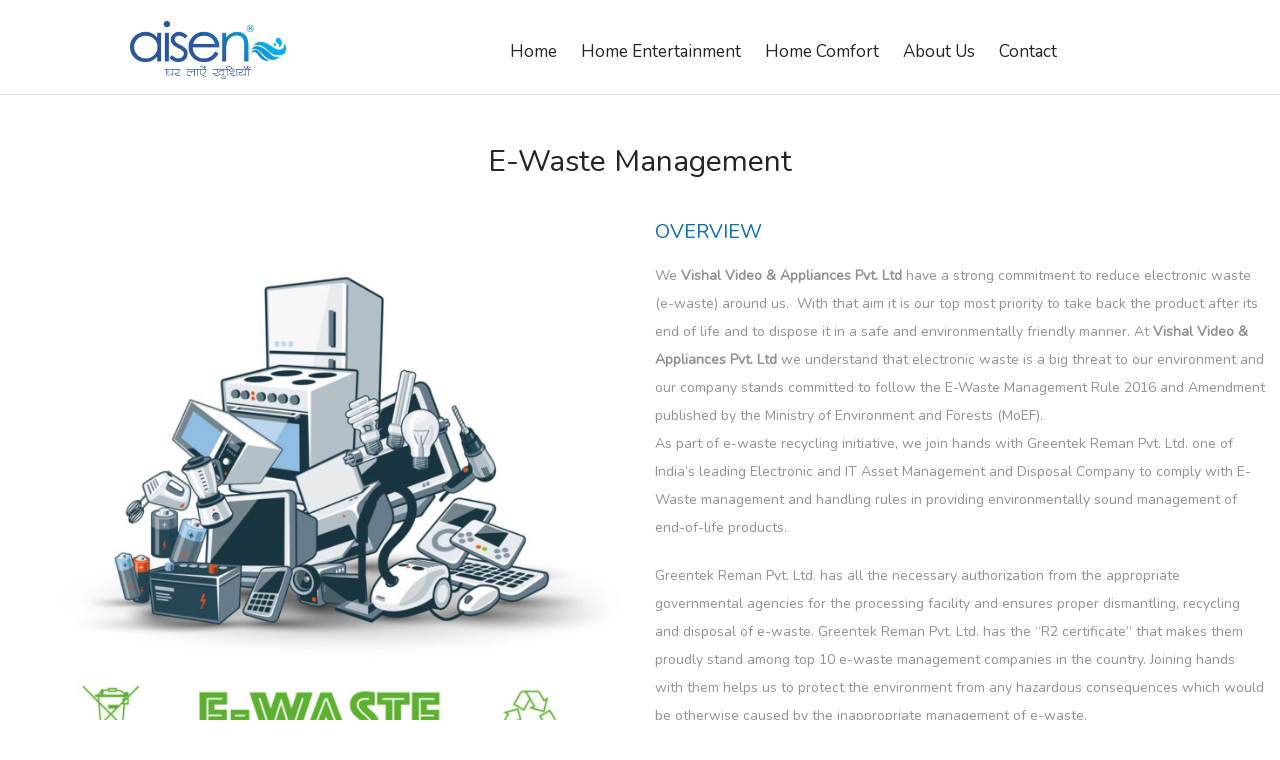

--- FILE ---
content_type: text/html; charset=UTF-8
request_url: https://aisenindia.com/e-waste-management/
body_size: 38142
content:
<!DOCTYPE html>
<html lang="en-US" class="no-js no-svg">
<head>
    <meta charset="UTF-8">
    <meta name="viewport" content="width=device-width, initial-scale=1">
    <link rel="profile" href="https://gmpg.org/xfn/11">
	<meta name='robots' content='index, follow, max-image-preview:large, max-snippet:-1, max-video-preview:-1' />
	<style>img:is([sizes="auto" i], [sizes^="auto," i]) { contain-intrinsic-size: 3000px 1500px }</style>
	
	<!-- This site is optimized with the Yoast SEO plugin v23.8 - https://yoast.com/wordpress/plugins/seo/ -->
	<title>E-Waste Management - Aisen India | Bring Home Khushiyan</title>
	<link rel="canonical" href="https://aisenindia.com/e-waste-management/" />
	<meta property="og:locale" content="en_US" />
	<meta property="og:type" content="article" />
	<meta property="og:title" content="E-Waste Management - Aisen India | Bring Home Khushiyan" />
	<meta property="og:url" content="https://aisenindia.com/e-waste-management/" />
	<meta property="og:site_name" content="Aisen India | Bring Home Khushiyan" />
	<meta property="article:modified_time" content="2021-02-09T11:07:03+00:00" />
	<meta name="twitter:card" content="summary_large_image" />
	<meta name="twitter:label1" content="Est. reading time" />
	<meta name="twitter:data1" content="37 minutes" />
	<script type="application/ld+json" class="yoast-schema-graph">{"@context":"https://schema.org","@graph":[{"@type":"WebPage","@id":"https://aisenindia.com/e-waste-management/","url":"https://aisenindia.com/e-waste-management/","name":"E-Waste Management - Aisen India | Bring Home Khushiyan","isPartOf":{"@id":"https://aisenindia.com/#website"},"datePublished":"2020-12-21T10:21:55+00:00","dateModified":"2021-02-09T11:07:03+00:00","breadcrumb":{"@id":"https://aisenindia.com/e-waste-management/#breadcrumb"},"inLanguage":"en-US","potentialAction":[{"@type":"ReadAction","target":["https://aisenindia.com/e-waste-management/"]}]},{"@type":"BreadcrumbList","@id":"https://aisenindia.com/e-waste-management/#breadcrumb","itemListElement":[{"@type":"ListItem","position":1,"name":"Home","item":"https://aisenindia.com/"},{"@type":"ListItem","position":2,"name":"E-Waste Management"}]},{"@type":"WebSite","@id":"https://aisenindia.com/#website","url":"https://aisenindia.com/","name":"Aisen India | Bring Home Khushiyan","description":"&lt;meta name=&quot;msvalidate.01&quot; content=&quot;444C65834FE8AC710B38B4035841DF95&quot; /&gt;","potentialAction":[{"@type":"SearchAction","target":{"@type":"EntryPoint","urlTemplate":"https://aisenindia.com/?s={search_term_string}"},"query-input":{"@type":"PropertyValueSpecification","valueRequired":true,"valueName":"search_term_string"}}],"inLanguage":"en-US"}]}</script>
	<!-- / Yoast SEO plugin. -->


<link rel='dns-prefetch' href='//fonts.googleapis.com' />
<link rel="alternate" type="application/rss+xml" title="Aisen India | Bring Home Khushiyan &raquo; Feed" href="https://aisenindia.com/feed/" />
<link rel="alternate" type="application/rss+xml" title="Aisen India | Bring Home Khushiyan &raquo; Comments Feed" href="https://aisenindia.com/comments/feed/" />
<script type="text/javascript">
/* <![CDATA[ */
window._wpemojiSettings = {"baseUrl":"https:\/\/s.w.org\/images\/core\/emoji\/15.0.3\/72x72\/","ext":".png","svgUrl":"https:\/\/s.w.org\/images\/core\/emoji\/15.0.3\/svg\/","svgExt":".svg","source":{"concatemoji":"https:\/\/aisenindia.com\/wp-includes\/js\/wp-emoji-release.min.js"}};
/*! This file is auto-generated */
!function(i,n){var o,s,e;function c(e){try{var t={supportTests:e,timestamp:(new Date).valueOf()};sessionStorage.setItem(o,JSON.stringify(t))}catch(e){}}function p(e,t,n){e.clearRect(0,0,e.canvas.width,e.canvas.height),e.fillText(t,0,0);var t=new Uint32Array(e.getImageData(0,0,e.canvas.width,e.canvas.height).data),r=(e.clearRect(0,0,e.canvas.width,e.canvas.height),e.fillText(n,0,0),new Uint32Array(e.getImageData(0,0,e.canvas.width,e.canvas.height).data));return t.every(function(e,t){return e===r[t]})}function u(e,t,n){switch(t){case"flag":return n(e,"\ud83c\udff3\ufe0f\u200d\u26a7\ufe0f","\ud83c\udff3\ufe0f\u200b\u26a7\ufe0f")?!1:!n(e,"\ud83c\uddfa\ud83c\uddf3","\ud83c\uddfa\u200b\ud83c\uddf3")&&!n(e,"\ud83c\udff4\udb40\udc67\udb40\udc62\udb40\udc65\udb40\udc6e\udb40\udc67\udb40\udc7f","\ud83c\udff4\u200b\udb40\udc67\u200b\udb40\udc62\u200b\udb40\udc65\u200b\udb40\udc6e\u200b\udb40\udc67\u200b\udb40\udc7f");case"emoji":return!n(e,"\ud83d\udc26\u200d\u2b1b","\ud83d\udc26\u200b\u2b1b")}return!1}function f(e,t,n){var r="undefined"!=typeof WorkerGlobalScope&&self instanceof WorkerGlobalScope?new OffscreenCanvas(300,150):i.createElement("canvas"),a=r.getContext("2d",{willReadFrequently:!0}),o=(a.textBaseline="top",a.font="600 32px Arial",{});return e.forEach(function(e){o[e]=t(a,e,n)}),o}function t(e){var t=i.createElement("script");t.src=e,t.defer=!0,i.head.appendChild(t)}"undefined"!=typeof Promise&&(o="wpEmojiSettingsSupports",s=["flag","emoji"],n.supports={everything:!0,everythingExceptFlag:!0},e=new Promise(function(e){i.addEventListener("DOMContentLoaded",e,{once:!0})}),new Promise(function(t){var n=function(){try{var e=JSON.parse(sessionStorage.getItem(o));if("object"==typeof e&&"number"==typeof e.timestamp&&(new Date).valueOf()<e.timestamp+604800&&"object"==typeof e.supportTests)return e.supportTests}catch(e){}return null}();if(!n){if("undefined"!=typeof Worker&&"undefined"!=typeof OffscreenCanvas&&"undefined"!=typeof URL&&URL.createObjectURL&&"undefined"!=typeof Blob)try{var e="postMessage("+f.toString()+"("+[JSON.stringify(s),u.toString(),p.toString()].join(",")+"));",r=new Blob([e],{type:"text/javascript"}),a=new Worker(URL.createObjectURL(r),{name:"wpTestEmojiSupports"});return void(a.onmessage=function(e){c(n=e.data),a.terminate(),t(n)})}catch(e){}c(n=f(s,u,p))}t(n)}).then(function(e){for(var t in e)n.supports[t]=e[t],n.supports.everything=n.supports.everything&&n.supports[t],"flag"!==t&&(n.supports.everythingExceptFlag=n.supports.everythingExceptFlag&&n.supports[t]);n.supports.everythingExceptFlag=n.supports.everythingExceptFlag&&!n.supports.flag,n.DOMReady=!1,n.readyCallback=function(){n.DOMReady=!0}}).then(function(){return e}).then(function(){var e;n.supports.everything||(n.readyCallback(),(e=n.source||{}).concatemoji?t(e.concatemoji):e.wpemoji&&e.twemoji&&(t(e.twemoji),t(e.wpemoji)))}))}((window,document),window._wpemojiSettings);
/* ]]> */
</script>

<link rel='stylesheet' id='famous_grid_image_and_video_gallery_site_css-css' href='https://aisenindia.com/wp-content/plugins/famous_grid_image_and_video_gallery/famous_grid_image_and_video_gallery/css/gallery1.css'  media='all' />
<link rel='stylesheet' id='lbg_gallery_prettyPhoto_css-css' href='https://aisenindia.com/wp-content/plugins/famous_grid_image_and_video_gallery/famous_grid_image_and_video_gallery/css/prettyPhoto.css'  media='all' />
<style id='wp-emoji-styles-inline-css' type='text/css'>

	img.wp-smiley, img.emoji {
		display: inline !important;
		border: none !important;
		box-shadow: none !important;
		height: 1em !important;
		width: 1em !important;
		margin: 0 0.07em !important;
		vertical-align: -0.1em !important;
		background: none !important;
		padding: 0 !important;
	}
</style>
<link rel='stylesheet' id='wp-block-library-css' href='https://aisenindia.com/wp-includes/css/dist/block-library/style.min.css'  media='all' />
<style id='wp-block-library-theme-inline-css' type='text/css'>
.wp-block-audio :where(figcaption){color:#555;font-size:13px;text-align:center}.is-dark-theme .wp-block-audio :where(figcaption){color:#ffffffa6}.wp-block-audio{margin:0 0 1em}.wp-block-code{border:1px solid #ccc;border-radius:4px;font-family:Menlo,Consolas,monaco,monospace;padding:.8em 1em}.wp-block-embed :where(figcaption){color:#555;font-size:13px;text-align:center}.is-dark-theme .wp-block-embed :where(figcaption){color:#ffffffa6}.wp-block-embed{margin:0 0 1em}.blocks-gallery-caption{color:#555;font-size:13px;text-align:center}.is-dark-theme .blocks-gallery-caption{color:#ffffffa6}:root :where(.wp-block-image figcaption){color:#555;font-size:13px;text-align:center}.is-dark-theme :root :where(.wp-block-image figcaption){color:#ffffffa6}.wp-block-image{margin:0 0 1em}.wp-block-pullquote{border-bottom:4px solid;border-top:4px solid;color:currentColor;margin-bottom:1.75em}.wp-block-pullquote cite,.wp-block-pullquote footer,.wp-block-pullquote__citation{color:currentColor;font-size:.8125em;font-style:normal;text-transform:uppercase}.wp-block-quote{border-left:.25em solid;margin:0 0 1.75em;padding-left:1em}.wp-block-quote cite,.wp-block-quote footer{color:currentColor;font-size:.8125em;font-style:normal;position:relative}.wp-block-quote:where(.has-text-align-right){border-left:none;border-right:.25em solid;padding-left:0;padding-right:1em}.wp-block-quote:where(.has-text-align-center){border:none;padding-left:0}.wp-block-quote.is-large,.wp-block-quote.is-style-large,.wp-block-quote:where(.is-style-plain){border:none}.wp-block-search .wp-block-search__label{font-weight:700}.wp-block-search__button{border:1px solid #ccc;padding:.375em .625em}:where(.wp-block-group.has-background){padding:1.25em 2.375em}.wp-block-separator.has-css-opacity{opacity:.4}.wp-block-separator{border:none;border-bottom:2px solid;margin-left:auto;margin-right:auto}.wp-block-separator.has-alpha-channel-opacity{opacity:1}.wp-block-separator:not(.is-style-wide):not(.is-style-dots){width:100px}.wp-block-separator.has-background:not(.is-style-dots){border-bottom:none;height:1px}.wp-block-separator.has-background:not(.is-style-wide):not(.is-style-dots){height:2px}.wp-block-table{margin:0 0 1em}.wp-block-table td,.wp-block-table th{word-break:normal}.wp-block-table :where(figcaption){color:#555;font-size:13px;text-align:center}.is-dark-theme .wp-block-table :where(figcaption){color:#ffffffa6}.wp-block-video :where(figcaption){color:#555;font-size:13px;text-align:center}.is-dark-theme .wp-block-video :where(figcaption){color:#ffffffa6}.wp-block-video{margin:0 0 1em}:root :where(.wp-block-template-part.has-background){margin-bottom:0;margin-top:0;padding:1.25em 2.375em}
</style>
<link rel='stylesheet' id='wc-block-vendors-style-css' href='https://aisenindia.com/wp-content/plugins/woocommerce/packages/woocommerce-blocks/build/vendors-style.css'  media='all' />
<link rel='stylesheet' id='wc-block-style-css' href='https://aisenindia.com/wp-content/plugins/woocommerce/packages/woocommerce-blocks/build/style.css'  media='all' />
<style id='classic-theme-styles-inline-css' type='text/css'>
/*! This file is auto-generated */
.wp-block-button__link{color:#fff;background-color:#32373c;border-radius:9999px;box-shadow:none;text-decoration:none;padding:calc(.667em + 2px) calc(1.333em + 2px);font-size:1.125em}.wp-block-file__button{background:#32373c;color:#fff;text-decoration:none}
</style>
<style id='global-styles-inline-css' type='text/css'>
:root{--wp--preset--aspect-ratio--square: 1;--wp--preset--aspect-ratio--4-3: 4/3;--wp--preset--aspect-ratio--3-4: 3/4;--wp--preset--aspect-ratio--3-2: 3/2;--wp--preset--aspect-ratio--2-3: 2/3;--wp--preset--aspect-ratio--16-9: 16/9;--wp--preset--aspect-ratio--9-16: 9/16;--wp--preset--color--black: #000000;--wp--preset--color--cyan-bluish-gray: #abb8c3;--wp--preset--color--white: #ffffff;--wp--preset--color--pale-pink: #f78da7;--wp--preset--color--vivid-red: #cf2e2e;--wp--preset--color--luminous-vivid-orange: #ff6900;--wp--preset--color--luminous-vivid-amber: #fcb900;--wp--preset--color--light-green-cyan: #7bdcb5;--wp--preset--color--vivid-green-cyan: #00d084;--wp--preset--color--pale-cyan-blue: #8ed1fc;--wp--preset--color--vivid-cyan-blue: #0693e3;--wp--preset--color--vivid-purple: #9b51e0;--wp--preset--gradient--vivid-cyan-blue-to-vivid-purple: linear-gradient(135deg,rgba(6,147,227,1) 0%,rgb(155,81,224) 100%);--wp--preset--gradient--light-green-cyan-to-vivid-green-cyan: linear-gradient(135deg,rgb(122,220,180) 0%,rgb(0,208,130) 100%);--wp--preset--gradient--luminous-vivid-amber-to-luminous-vivid-orange: linear-gradient(135deg,rgba(252,185,0,1) 0%,rgba(255,105,0,1) 100%);--wp--preset--gradient--luminous-vivid-orange-to-vivid-red: linear-gradient(135deg,rgba(255,105,0,1) 0%,rgb(207,46,46) 100%);--wp--preset--gradient--very-light-gray-to-cyan-bluish-gray: linear-gradient(135deg,rgb(238,238,238) 0%,rgb(169,184,195) 100%);--wp--preset--gradient--cool-to-warm-spectrum: linear-gradient(135deg,rgb(74,234,220) 0%,rgb(151,120,209) 20%,rgb(207,42,186) 40%,rgb(238,44,130) 60%,rgb(251,105,98) 80%,rgb(254,248,76) 100%);--wp--preset--gradient--blush-light-purple: linear-gradient(135deg,rgb(255,206,236) 0%,rgb(152,150,240) 100%);--wp--preset--gradient--blush-bordeaux: linear-gradient(135deg,rgb(254,205,165) 0%,rgb(254,45,45) 50%,rgb(107,0,62) 100%);--wp--preset--gradient--luminous-dusk: linear-gradient(135deg,rgb(255,203,112) 0%,rgb(199,81,192) 50%,rgb(65,88,208) 100%);--wp--preset--gradient--pale-ocean: linear-gradient(135deg,rgb(255,245,203) 0%,rgb(182,227,212) 50%,rgb(51,167,181) 100%);--wp--preset--gradient--electric-grass: linear-gradient(135deg,rgb(202,248,128) 0%,rgb(113,206,126) 100%);--wp--preset--gradient--midnight: linear-gradient(135deg,rgb(2,3,129) 0%,rgb(40,116,252) 100%);--wp--preset--font-size--small: 13px;--wp--preset--font-size--medium: 20px;--wp--preset--font-size--large: 36px;--wp--preset--font-size--x-large: 42px;--wp--preset--font-size--normal: 14px;--wp--preset--font-size--huge: 48px;--wp--preset--spacing--20: 0.44rem;--wp--preset--spacing--30: 0.67rem;--wp--preset--spacing--40: 1rem;--wp--preset--spacing--50: 1.5rem;--wp--preset--spacing--60: 2.25rem;--wp--preset--spacing--70: 3.38rem;--wp--preset--spacing--80: 5.06rem;--wp--preset--shadow--natural: 6px 6px 9px rgba(0, 0, 0, 0.2);--wp--preset--shadow--deep: 12px 12px 50px rgba(0, 0, 0, 0.4);--wp--preset--shadow--sharp: 6px 6px 0px rgba(0, 0, 0, 0.2);--wp--preset--shadow--outlined: 6px 6px 0px -3px rgba(255, 255, 255, 1), 6px 6px rgba(0, 0, 0, 1);--wp--preset--shadow--crisp: 6px 6px 0px rgba(0, 0, 0, 1);}:where(.is-layout-flex){gap: 0.5em;}:where(.is-layout-grid){gap: 0.5em;}body .is-layout-flex{display: flex;}.is-layout-flex{flex-wrap: wrap;align-items: center;}.is-layout-flex > :is(*, div){margin: 0;}body .is-layout-grid{display: grid;}.is-layout-grid > :is(*, div){margin: 0;}:where(.wp-block-columns.is-layout-flex){gap: 2em;}:where(.wp-block-columns.is-layout-grid){gap: 2em;}:where(.wp-block-post-template.is-layout-flex){gap: 1.25em;}:where(.wp-block-post-template.is-layout-grid){gap: 1.25em;}.has-black-color{color: var(--wp--preset--color--black) !important;}.has-cyan-bluish-gray-color{color: var(--wp--preset--color--cyan-bluish-gray) !important;}.has-white-color{color: var(--wp--preset--color--white) !important;}.has-pale-pink-color{color: var(--wp--preset--color--pale-pink) !important;}.has-vivid-red-color{color: var(--wp--preset--color--vivid-red) !important;}.has-luminous-vivid-orange-color{color: var(--wp--preset--color--luminous-vivid-orange) !important;}.has-luminous-vivid-amber-color{color: var(--wp--preset--color--luminous-vivid-amber) !important;}.has-light-green-cyan-color{color: var(--wp--preset--color--light-green-cyan) !important;}.has-vivid-green-cyan-color{color: var(--wp--preset--color--vivid-green-cyan) !important;}.has-pale-cyan-blue-color{color: var(--wp--preset--color--pale-cyan-blue) !important;}.has-vivid-cyan-blue-color{color: var(--wp--preset--color--vivid-cyan-blue) !important;}.has-vivid-purple-color{color: var(--wp--preset--color--vivid-purple) !important;}.has-black-background-color{background-color: var(--wp--preset--color--black) !important;}.has-cyan-bluish-gray-background-color{background-color: var(--wp--preset--color--cyan-bluish-gray) !important;}.has-white-background-color{background-color: var(--wp--preset--color--white) !important;}.has-pale-pink-background-color{background-color: var(--wp--preset--color--pale-pink) !important;}.has-vivid-red-background-color{background-color: var(--wp--preset--color--vivid-red) !important;}.has-luminous-vivid-orange-background-color{background-color: var(--wp--preset--color--luminous-vivid-orange) !important;}.has-luminous-vivid-amber-background-color{background-color: var(--wp--preset--color--luminous-vivid-amber) !important;}.has-light-green-cyan-background-color{background-color: var(--wp--preset--color--light-green-cyan) !important;}.has-vivid-green-cyan-background-color{background-color: var(--wp--preset--color--vivid-green-cyan) !important;}.has-pale-cyan-blue-background-color{background-color: var(--wp--preset--color--pale-cyan-blue) !important;}.has-vivid-cyan-blue-background-color{background-color: var(--wp--preset--color--vivid-cyan-blue) !important;}.has-vivid-purple-background-color{background-color: var(--wp--preset--color--vivid-purple) !important;}.has-black-border-color{border-color: var(--wp--preset--color--black) !important;}.has-cyan-bluish-gray-border-color{border-color: var(--wp--preset--color--cyan-bluish-gray) !important;}.has-white-border-color{border-color: var(--wp--preset--color--white) !important;}.has-pale-pink-border-color{border-color: var(--wp--preset--color--pale-pink) !important;}.has-vivid-red-border-color{border-color: var(--wp--preset--color--vivid-red) !important;}.has-luminous-vivid-orange-border-color{border-color: var(--wp--preset--color--luminous-vivid-orange) !important;}.has-luminous-vivid-amber-border-color{border-color: var(--wp--preset--color--luminous-vivid-amber) !important;}.has-light-green-cyan-border-color{border-color: var(--wp--preset--color--light-green-cyan) !important;}.has-vivid-green-cyan-border-color{border-color: var(--wp--preset--color--vivid-green-cyan) !important;}.has-pale-cyan-blue-border-color{border-color: var(--wp--preset--color--pale-cyan-blue) !important;}.has-vivid-cyan-blue-border-color{border-color: var(--wp--preset--color--vivid-cyan-blue) !important;}.has-vivid-purple-border-color{border-color: var(--wp--preset--color--vivid-purple) !important;}.has-vivid-cyan-blue-to-vivid-purple-gradient-background{background: var(--wp--preset--gradient--vivid-cyan-blue-to-vivid-purple) !important;}.has-light-green-cyan-to-vivid-green-cyan-gradient-background{background: var(--wp--preset--gradient--light-green-cyan-to-vivid-green-cyan) !important;}.has-luminous-vivid-amber-to-luminous-vivid-orange-gradient-background{background: var(--wp--preset--gradient--luminous-vivid-amber-to-luminous-vivid-orange) !important;}.has-luminous-vivid-orange-to-vivid-red-gradient-background{background: var(--wp--preset--gradient--luminous-vivid-orange-to-vivid-red) !important;}.has-very-light-gray-to-cyan-bluish-gray-gradient-background{background: var(--wp--preset--gradient--very-light-gray-to-cyan-bluish-gray) !important;}.has-cool-to-warm-spectrum-gradient-background{background: var(--wp--preset--gradient--cool-to-warm-spectrum) !important;}.has-blush-light-purple-gradient-background{background: var(--wp--preset--gradient--blush-light-purple) !important;}.has-blush-bordeaux-gradient-background{background: var(--wp--preset--gradient--blush-bordeaux) !important;}.has-luminous-dusk-gradient-background{background: var(--wp--preset--gradient--luminous-dusk) !important;}.has-pale-ocean-gradient-background{background: var(--wp--preset--gradient--pale-ocean) !important;}.has-electric-grass-gradient-background{background: var(--wp--preset--gradient--electric-grass) !important;}.has-midnight-gradient-background{background: var(--wp--preset--gradient--midnight) !important;}.has-small-font-size{font-size: var(--wp--preset--font-size--small) !important;}.has-medium-font-size{font-size: var(--wp--preset--font-size--medium) !important;}.has-large-font-size{font-size: var(--wp--preset--font-size--large) !important;}.has-x-large-font-size{font-size: var(--wp--preset--font-size--x-large) !important;}
:where(.wp-block-post-template.is-layout-flex){gap: 1.25em;}:where(.wp-block-post-template.is-layout-grid){gap: 1.25em;}
:where(.wp-block-columns.is-layout-flex){gap: 2em;}:where(.wp-block-columns.is-layout-grid){gap: 2em;}
:root :where(.wp-block-pullquote){font-size: 1.5em;line-height: 1.6;}
</style>
<link rel='stylesheet' id='dashicons-css' href='https://aisenindia.com/wp-includes/css/dashicons.min.css'  media='all' />
<link rel='stylesheet' id='everest-forms-general-css' href='https://aisenindia.com/wp-content/plugins/everest-forms/assets/css/everest-forms.css'  media='all' />
<link rel='stylesheet' id='jquery-intl-tel-input-css' href='https://aisenindia.com/wp-content/plugins/everest-forms/assets/css/intlTelInput.css'  media='all' />
<link rel='stylesheet' id='woocommerce-catalog-mode-css' href='https://aisenindia.com/wp-content/plugins/woocommerce-catalog-mode/public/css/woocommerce-catalog-mode-public.css'  media='all' />
<style id='woocommerce-inline-inline-css' type='text/css'>
.woocommerce form .form-row .required { visibility: visible; }
</style>
<link rel='stylesheet' id='cize-googlefonts-css' href='https://fonts.googleapis.com/css?family=Open+Sans%3A300%2C400%2C600%2C700%2C800%7CNunito%3Aregular&#038;subset=latin%2Clatin-ext'  media='all' />
<link rel='stylesheet' id='boostrap-css' href='https://aisenindia.com/wp-content/themes/cize/assets/css/bootstrap.min.css'  media='all' />
<link rel='stylesheet' id='owl-carousel-css' href='https://aisenindia.com/wp-content/themes/cize/assets/css/owl.carousel.min.css'  media='all' />
<link rel='stylesheet' id='font-awesome-css' href='https://aisenindia.com/wp-content/themes/cize/assets/css/font-awesome.min.css'  media='all' />
<link rel='stylesheet' id='flat-icons-css' href='https://aisenindia.com/wp-content/themes/cize/assets/fonts/flaticon.css'  media='all' />
<link rel='stylesheet' id='scrollbar-css' href='https://aisenindia.com/wp-content/themes/cize/assets/css/jquery.scrollbar.css'  media='all' />
<link rel='stylesheet' id='animation-on-scroll-css' href='https://aisenindia.com/wp-content/themes/cize/assets/css/animation-on-scroll.css'  media='all' />
<link rel='stylesheet' id='cize-main-style-css' href='https://aisenindia.com/wp-content/themes/cize/style.css'  media='all' />
<link rel='stylesheet' id='js_composer_front-css' href='https://aisenindia.com/wp-content/plugins/js_composer/assets/css/js_composer.min.css'  media='all' />
<link rel='stylesheet' id='cize_custom_css-css' href='https://aisenindia.com/wp-content/themes/cize/assets/css/customs.css'  media='all' />
<style id='cize_custom_css-inline-css' type='text/css'>
.vc_custom_1549847864602{padding-bottom: 30px !important;}.vc_custom_1549847883947{padding-bottom: 30px !important;}.vc_custom_1549847892595{padding-bottom: 30px !important;}.vc_custom_1549847912090{padding-bottom: 30px !important;}.vc_custom_1553588781749{margin-bottom: 30px !important;}.vc_custom_1553588791582{margin-bottom: 30px !important;}@media (max-width: 1920px){ .responsive_js_composer_custom_css_1928798046 { width:31.2%!important;} }@media (max-width: 1920px){ .responsive_js_composer_custom_css_1351283149 { width:31.2%!important;} }@media (max-width: 1920px){ .responsive_js_composer_custom_css_1575994563 { width:37.6%!important;} }
body{font-family: "Nunito";font-weight: 400;font-size:14px;}body
				{
					font-family: "Nunito";
				}
			
				
		        .cize-newsletter .newsletter-form-wrap button,
                .cize-categories.style-02 .button,
				.post-password-form input[type="submit"]:hover,
                .woocommerce-error .button:hover, .woocommerce-info .button:hover, .woocommerce-message .button:hover,
                .widget_shopping_cart .woocommerce-mini-cart__buttons .button.checkout,
                .widget_shopping_cart .woocommerce-mini-cart__buttons .button:not(.checkout):hover,
                #widget-area .widget .select2-container--default .select2-selection--multiple .select2-selection__choice,
                .woocommerce-widget-layered-nav-dropdown .woocommerce-widget-layered-nav-dropdown__submit:hover,
                .fami-btn:hover,
                .owl-dots .owl-dot.active,
                .owl-dots .owl-dot:hover,
                .search-view,
                .header .cize-minicart .mini-cart-icon .minicart-number,
                .header .minicart-content-inner .minicart-number-items,
                .header-table .header-control-wrap .header-search-box .search-icon,
                .header-color-light .header-table .header-control-wrap .header-search-box .search-icon:hover,
                .datebox span:last-child,
                .comment-form .form-submit #submit:hover,
                .cize-categories.style-04 .cize-category-wrap .category-name:first-child a,
                .cize-categories.style-04 .cize-category-wrap .category-name a:hover,
                .cize-tabs.style-04 .button-tabs:hover,
                .product-item .button-loop-action .add-to-cart:hover,
                .product-item .button-loop-action .yith-wcqv-button:hover,
                .product-item .button-loop-action .yith-wcwl-add-to-wishlist:hover,
                .product-item .button-loop-action .compare-button:hover,
                .product-item .button-loop-action .yith-wcqv-button:hover,
                .cize-products.style-3 .product-title-wrap .button-products:hover,
                .cize-products.style-4 .owl-dots .owl-dot.active,
                .cize-dealproduct.style-01 .product-info .process-valiable .valiable-total .process,
                .cize-search.style-01 .search-fields .search-submit,
                .reset_variations:hover,
                .summary .cart .single_add_to_cart_button:hover,
                .sticky_info_single_product button.cize-single-add-to-cart-btn.btn.button,
                .social-share-product,
                .product-grid-title::before,
                .part-filter-wrap .filter-toggle,
                .part-filter-wrap .filter-toggle-button,
                a.backtotop,
                .widget_categories ul li a:hover::before,
                .widget_search .searchform button:hover,
                .cize_socials_list_widget .social::before,
                .cize_newsletter_widget button,
                .loadmore-product:hover span:first-child,
                span.prdctfltr_title_selected,
                span.prdctfltr_reset-clone:hover,
                .onsale,
                 #yith-wcwl-popup-message,
                .return-to-shop .button:hover,
                 body .woocommerce table.shop_table .product-add-to-cart .add_to_cart:hover,
                .actions-btn .shopping:hover,
                .actions .coupon .button:hover,
                .wc-proceed-to-checkout .checkout-button:hover,
                .woocommerce-MyAccount-content input.button:hover,
                .track_order .form-tracking .button:hover,
                body.error404 .error-404 .button:hover,
                 #popup-newsletter .newsletter-form-wrap .submit-newsletter:hover,
                .wpcf7-form .wpcf7-submit:hover,
                .cize-socials .socials-inner a::before,
                 .error404 .cize-searchform button:hover,
                .page-404 a.button,
                .cize-content-single-product-mobile .product-mobile-layout .woocommerce-product-gallery .flex-control-nav.flex-control-thumbs li img.flex-active,
                .bestseller-cat-products .block-title > a {
                    background-color: #295ca6;
                }
                a:hover, a:focus, a:active,
                .wcml-dropdown .wcml-cs-submenu li:hover > a,
                .horizon-menu .main-menu .menu-item:hover > a,
                .horizon-menu .main-menu .menu-item .submenu .menu-item:hover > a,
                .horizon-menu .main-menu .menu-item:hover > .toggle-submenu,
                .close-vertical-menu:hover,
                .vertical-menu .main-navigation .main-menu > .menu-item:hover > a,
                .header-search-box > .icons:hover,
                .instant-search-close:hover,
                .instant-search-modal .product-cats label span:hover,
                .instant-search-modal .product-cats label.selected span,
                .currency-language .dropdown .active a,
                header .wcml_currency_switcher li li a:hover,
                .header .cize-minicart:hover .mini-cart-icon,
                .header .minicart-content-inner .close-minicart:hover,
                .header .minicart-items .product-cart .product-remove .remove:hover,
                .header .minicart-content-inner .actions .button:hover,
                .header .to-cart:hover,
                .single-post-info .categories a:hover,
                .filter-button-group .filter-list .blog-filter.active,
                .cize-contact ul > li,
                .cize-custommenu .menu > li > a:hover,
                .cize-categories.style-01 .cize-category-wrap .button,
                .cize-tabs.style-01 .tab-link > li.active,
                .deals-in-wrap .deals-title::before,
                .woocommerce-product-gallery .woocommerce-product-gallery__trigger:hover,
                .woocommerce-product-gallery .flex-control-nav.flex-control-thumbs .slick-arrow,
                .summary .woocommerce-product-rating .woocommerce-review-link:hover,
                .summary .stock.out-of-stock,
                .woocommerce-product-details__short-description li,
                div button.close,
                .product_meta a:hover,
                p.stars:hover a:before,
                p.stars.selected:not(:hover) a:before,
                .total-price-html,
                div.famibt-wrap .famibt-item .famibt-price,
                .famibt-wrap ins,
                .WOOF_Widget .woof_container .icheckbox_flat-purple.checked ~ label,
                .WOOF_Widget .woof_container .iradio_flat-purple.checked ~ label,
                .WOOF_Widget .woof_container li label.hover,
                .WOOF_Widget .woof_container li label.hover,
                .box-mobile-menu .back-menu:hover,
                .box-mobile-menu .close-menu:hover,
                .box-mobile-menu .main-menu .menu-item.active > a,
                .box-mobile-menu .main-menu .menu-item:hover > a,
                .box-mobile-menu .main-menu .menu-item:hover > .toggle-submenu::before,
                nav.woocommerce-breadcrumb a:hover,
                .toolbar-products .category-filter li.active a,
                .toolbar-products .category-filter li a:hover,
                div.prdctfltr_wc.prdctfltr_round .prdctfltr_filter label.prdctfltr_active > span,
                div.prdctfltr_wc.prdctfltr_round .prdctfltr_filter label:hover > span,
                div.prdctfltr_wc.prdctfltr_round .prdctfltr_filter label:hover,
                .prdctfltr_sc.hide-cat-thumbs .product-category h2.woocommerce-loop-category__title:hover,
                .toolbar-products-mobile .cat-item.active, .toolbar-products-mobile .cat-item.active a,
                .real-mobile-toolbar.toolbar-products-shortcode .cat-item.active, .real-mobile-toolbar.toolbar-products-shortcode .cat-item.active a,
                .enable-shop-page-mobile .shop-page a.products-size.products-list.active,
                .enable-shop-page-mobile .woocommerce-page-header ul .line-hover a:hover,
                .enable-shop-page-mobile .woocommerce-page-header ul .line-hover.active a,
                .price ins,
                body .woocommerce table.shop_table tr td.product-remove a:hover,
                .validate-required label::after,
                .woocommerce-MyAccount-navigation > ul li.is-active a {
                    color: #295ca6;
                }
                .header.style-06 .header-table .header-control-wrap .header-search-box .search-icon:hover {
                    color: #295ca6 !important;
                }
                .widget_tag_cloud .tagcloud a:hover,
                .post-item .tags a:hover,
                .cize-share-socials a:hover,
                .cize-tabs.style-02 .tab-link > li.active > a,
                .cize-tabs.style-04 .tab-link > li.active > a,
                .cize-tabs.style-05 .tab-link > li.active > a,
                .cize-tabs.style-02 .tab-link > li > a:hover,
                .cize-tabs.style-04 .tab-link > li > a:hover,
                .cize-tabs.style-05 .tab-link > li > a:hover,
                .summary .compare:hover,
                .woocommerce-cart-form-mobile .actions .actions-btn .shopping:hover {
                    background-color: #295ca6;
                    border-color: #295ca6;
                }
                blockquote, q {
                    border-left: 3px solid #295ca6;
                }
                .banner-page .content-banner .page-title::before { 
                    border: 1px solid #295ca6;
                }
                .instant-search-modal .product-cats label span::before,
                .cize-tabs.style-01 .tab-link > li a::before {
                    border-bottom: 1px solid #295ca6;
                }
                .cize-ripple div,
                .currency-language .wcml-dropdown-click a.wcml-cs-item-toggle:hover::before,
                .currency-language .dropdown > a:hover::before {
                    border-color: #295ca6;
                }
                .currency-language .wcml-dropdown-click a.wcml-cs-item-toggle:hover::after,
                .currency-language .dropdown > a:hover::after {
                    border-color: #295ca6 transparent transparent transparent;
                }
                .header .to-cart::before,
                .blog-grid .title span::before,
                .filter-button-group .filter-list .blog-filter::before {
                    border-bottom: 2px solid #295ca6;
                }
                @media (min-width: 1200px) {
                    .cize-tabs.style-01 .owl-carousel .owl-nav > div:hover {
                        background-color: #295ca6;
                    }
                }
                .cize-tabs.style-03 .tab-link li.active::before {
                    border-bottom: 4px solid #295ca6;
                }
                .cize-title.style-01 .block-title::before,
                .cize-title.style-02 .block-title::before {
                    border-bottom: 1px solid #295ca6;
                }
                .woocommerce-product-details__short-description li::before {
                    border-color: transparent transparent transparent #295ca6;
                }
                .wc-tabs li a::before {
                    border-bottom: 3px solid #295ca6;
                }
                .famibt-messages-wrap a.button.wc-forward:hover {
                    background: #295ca6;
                }
                .panel-categories .panel-categories-inner > a::before {
                    border-bottom: 2px solid #295ca6;
                }
                .products-size.active svg, .products-size:hover svg {
                    stroke: #295ca6;
                    fill: #295ca6;
                }
                .price_slider_amount .button:hover, .price_slider_amount .button:focus {
                    background-color: #295ca6;
                    border: 2px solid #295ca6;
                }
                .WOOF_Widget .woof_container li .icheckbox_flat-purple.hover,
                .WOOF_Widget .woof_container li .iradio_flat-purple.hover,
                .icheckbox_flat-purple.checked,
                .iradio_flat-purple.checked {
                    background: #295ca6 0 0 !important;
                    border: 1px solid #295ca6 !important;
                }
                .cize-title.style-03 .block-title::before {
                    border: 1px solid #295ca6;
                }
                .cize-demo.style-02 .demo-title::before {
                    border-bottom: 1px solid #295ca6;
                }
               
                .toolbar-products .category-filter li a::before {
                    border-bottom: 1px solid #295ca6;
                }
                div.prdctfltr_wc.prdctfltr_round .prdctfltr_filter label.prdctfltr_active > span::before,
                div.prdctfltr_wc.prdctfltr_round .prdctfltr_filter label:hover > span::before {
                    background: #295ca6;
                    border: 1px double #295ca6;
                    color: #295ca6;
                }
                .prdctfltr_filter .prdctfltr_regular_title::before {
                    border-top: 1px solid #295ca6;
                }
                .prdctfltr_woocommerce_filter_submit:hover, .prdctfltr_wc .prdctfltr_buttons .prdctfltr_reset span:hover, .prdctfltr_sale:hover,
                .prdctfltr_instock:hover,
                .prdctfltr-pagination-load-more:not(.prdctfltr-ignite) .button:hover,
                div.pf_rngstyle_flat .irs-from, div.pf_rngstyle_flat .irs-to, div.pf_rngstyle_flat .irs-single,
                div.pf_rngstyle_flat .irs-bar,
                .enable-shop-page-mobile span.prdctfltr_title_selected {
                    background: #295ca6;
                }
                .prdctfltr_sc.hide-cat-thumbs .product-category h2.woocommerce-loop-category__title::before {
                    border-bottom: 1px solid #295ca6;
                }
                div.pf_rngstyle_flat .irs-from::after, div.pf_rngstyle_flat .irs-to::after, div.pf_rngstyle_flat .irs-single::after {
                    border-top-color: #295ca6;
                }
                div.pf_rngstyle_flat .irs-bar::after,
                div.pf_rngstyle_flat .irs-bar::before {
                    border: 2px solid #295ca6;
                }
                
                .yith-wcqv-button .blockOverlay,
                .compare .blockOverlay {
                    background: #295ca6 !important;
                }
                #popup-newsletter button.close:hover,
                .cize-heading.style-02 .icon,
                 body .vc_toggle_default.vc_toggle_active .vc_toggle_title > h4,
                .single-product-mobile .product-grid .product-info .price,
                div.cize-content-single-product-mobile .summary .yith-wcwl-add-to-wishlist,
                body.wpb-js-composer .vc_tta-style-classic .vc_tta-panel.vc_active .vc_tta-panel-title > a {
                    color: #295ca6 !important;
                }
                .cize-mapper .cize-pin .cize-popup-footer a:hover {
                    background: #295ca6 !important;
                    border-color: #295ca6 !important;
                }
                @media (min-width: 992px) {
                    .ziss-popup-wrap .ziss-popup-inner .ziss-popup-body.ziss-right-no-content ~ .ziss-popup-nav:hover,
                    .ziss-popup-wrap .ziss-popup-inner .ziss-popup-body:not(.ziss-right-no-content) ~ .ziss-popup-nav:hover {
                        color: #295ca6;
                    }
                }
		.vc_custom_1608146054495{background-color: #2b2b2b !important;background-position: center !important;background-repeat: no-repeat !important;background-size: cover !important;}.vc_custom_1553050979851{padding-top: 60px !important;padding-bottom: 40px !important;}@media (max-width: 1280px){ .responsive_js_composer_custom_css_1309151370 { padding-top: 55px!important;background-image:none!important;-webkit-box-shadow: 0px 0px 0px 0px rgba(0,0,0,1);                -moz-box-shadow: 0px 0px 0px 0px rgba(0,0,0,1);                box-shadow: 0px 0px 0px 0px rgba(0,0,0,1) } }@media (max-width: 767px){ .responsive_js_composer_custom_css_1309151370 { padding-top: 40px!important;background-image:none!important;-webkit-box-shadow: 0px 0px 0px 0px rgba(0,0,0,1);                -moz-box-shadow: 0px 0px 0px 0px rgba(0,0,0,1);                box-shadow: 0px 0px 0px 0px rgba(0,0,0,1) } }@media (max-width: 991px){ .responsive_js_composer_custom_css_1600732199 .vc_column-inner{padding-bottom: 40px!important;}}@media (max-width: 991px){ .responsive_js_composer_custom_css_639051617 .vc_column-inner{padding-bottom: 35px!important;}}@media (max-width: 991px){ .responsive_js_composer_custom_css_1742288340 .vc_column-inner{padding-bottom: 35px!important;}}@media (max-width: 1280px){ .responsive_js_composer_custom_css_140533253 { padding-bottom: 15px!important;background-image:none!important;-webkit-box-shadow: 0px 0px 0px 0px rgba(0,0,0,1);                -moz-box-shadow: 0px 0px 0px 0px rgba(0,0,0,1);                box-shadow: 0px 0px 0px 0px rgba(0,0,0,1) } }@media (max-width: 991px){ .responsive_js_composer_custom_css_2039615478 { text-align: center!important; }}
</style>
<script type="text/template" id="tmpl-variation-template">
	<div class="woocommerce-variation-description">{{{ data.variation.variation_description }}}</div>
	<div class="woocommerce-variation-price">{{{ data.variation.price_html }}}</div>
	<div class="woocommerce-variation-availability">{{{ data.variation.availability_html }}}</div>
</script>
<script type="text/template" id="tmpl-unavailable-variation-template">
	<p>Sorry, this product is unavailable. Please choose a different combination.</p>
</script>
<!--n2css--><!--n2js--><script  src="https://aisenindia.com/wp-includes/js/jquery/jquery.min.js" id="jquery-core-js"></script>
<script  src="https://aisenindia.com/wp-includes/js/jquery/jquery-migrate.min.js" id="jquery-migrate-js"></script>
<script  src="https://aisenindia.com/wp-content/plugins/famous_grid_image_and_video_gallery/famous_grid_image_and_video_gallery/js/gallery1.js" id="famous_grid_image_and_video_gallery-js"></script>
<script  src="https://aisenindia.com/wp-content/plugins/famous_grid_image_and_video_gallery/famous_grid_image_and_video_gallery/js/jquery.prettyPhoto.js" id="lbg-gallery-prettyPhoto-js"></script>
<script  src="https://aisenindia.com/wp-content/plugins/famous_grid_image_and_video_gallery/famous_grid_image_and_video_gallery/js/my_pinit.js" id="lbg-pinit-js"></script>
<script  src="https://aisenindia.com/wp-content/plugins/woocommerce/assets/js/jquery-blockui/jquery.blockUI.min.js" id="jquery-blockui-js"></script>
<script type="text/javascript" id="wc-add-to-cart-js-extra">
/* <![CDATA[ */
var wc_add_to_cart_params = {"ajax_url":"\/wp-admin\/admin-ajax.php","wc_ajax_url":"\/?wc-ajax=%%endpoint%%","i18n_view_cart":"View cart","cart_url":"https:\/\/aisenindia.com","is_cart":"","cart_redirect_after_add":"no"};
/* ]]> */
</script>
<script  src="https://aisenindia.com/wp-content/plugins/woocommerce/assets/js/frontend/add-to-cart.min.js" id="wc-add-to-cart-js"></script>
<script  src="https://aisenindia.com/wp-content/plugins/js_composer/assets/js/vendors/woocommerce-add-to-cart.js" id="vc_woocommerce-add-to-cart-js-js"></script>
<link rel="https://api.w.org/" href="https://aisenindia.com/wp-json/" /><link rel="alternate" title="JSON" type="application/json" href="https://aisenindia.com/wp-json/wp/v2/pages/2683" /><link rel="EditURI" type="application/rsd+xml" title="RSD" href="https://aisenindia.com/xmlrpc.php?rsd" />
<meta name="generator" content="WordPress 6.7.1" />
<meta name="generator" content="Everest Forms 3.0.4.2" />
<meta name="generator" content="WooCommerce 5.0.0" />
<link rel='shortlink' href='https://aisenindia.com/?p=2683' />
<link rel="alternate" title="oEmbed (JSON)" type="application/json+oembed" href="https://aisenindia.com/wp-json/oembed/1.0/embed?url=https%3A%2F%2Faisenindia.com%2Fe-waste-management%2F" />
<link rel="alternate" title="oEmbed (XML)" type="text/xml+oembed" href="https://aisenindia.com/wp-json/oembed/1.0/embed?url=https%3A%2F%2Faisenindia.com%2Fe-waste-management%2F&#038;format=xml" />
	<noscript><style>.woocommerce-product-gallery{ opacity: 1 !important; }</style></noscript>
	<meta name="generator" content="Powered by WPBakery Page Builder - drag and drop page builder for WordPress."/>
<link rel="icon" href="https://aisenindia.com/wp-content/uploads/2020/12/cropped-fav-32x32.png" sizes="32x32" />
<link rel="icon" href="https://aisenindia.com/wp-content/uploads/2020/12/cropped-fav-192x192.png" sizes="192x192" />
<link rel="apple-touch-icon" href="https://aisenindia.com/wp-content/uploads/2020/12/cropped-fav-180x180.png" />
<meta name="msapplication-TileImage" content="https://aisenindia.com/wp-content/uploads/2020/12/cropped-fav-270x270.png" />
<style type="text/css">.product .price, .price, .woocommerce-mini-cart__total, .woocommerce-Price-amount {
						display:none !important;
					}.term-108 .product .price, .term-108 .summary .prices, .term-108 .price, .product_cat-electric-kettle.product .summary .price, .product_cat-electric-kettle.product .summary .prices, .term-108 .woocommerce-Price-amount {
							display: block !important;
						}.term-106 .product .price, .term-106 .summary .prices, .term-106 .price, .product_cat-home-appliances.product .summary .price, .product_cat-home-appliances.product .summary .prices, .term-106 .woocommerce-Price-amount {
							display: block !important;
						}.term-104 .product .price, .term-104 .summary .prices, .term-104 .price, .product_cat-air-cooler.product .summary .price, .product_cat-air-cooler.product .summary .prices, .term-104 .woocommerce-Price-amount {
							display: block !important;
						}.term-103 .product .price, .term-103 .summary .prices, .term-103 .price, .product_cat-home-comfort.product .summary .price, .product_cat-home-comfort.product .summary .prices, .term-103 .woocommerce-Price-amount {
							display: block !important;
						}.term-97 .product .price, .term-97 .summary .prices, .term-97 .price, .product_cat-home-entertainment.product .summary .price, .product_cat-home-entertainment.product .summary .prices, .term-97 .woocommerce-Price-amount {
							display: block !important;
						}.product .single_add_to_cart_button, .product .add_to_cart_button {
				display:none !important;
			}.term-108 .product .single_add_to_cart_button, 
							.term-108 .add_to_cart_button, 
							.product_cat-electric-kettle.product .add_to_cart_button, 
							.product_cat-electric-kettle.product .single_add_to_cart_button,
							.product_cat-electric-kettle.product .quantity {
							display: block !important;
						}.term-106 .product .single_add_to_cart_button, 
							.term-106 .add_to_cart_button, 
							.product_cat-home-appliances.product .add_to_cart_button, 
							.product_cat-home-appliances.product .single_add_to_cart_button,
							.product_cat-home-appliances.product .quantity {
							display: block !important;
						}.term-104 .product .single_add_to_cart_button, 
							.term-104 .add_to_cart_button, 
							.product_cat-air-cooler.product .add_to_cart_button, 
							.product_cat-air-cooler.product .single_add_to_cart_button,
							.product_cat-air-cooler.product .quantity {
							display: block !important;
						}.term-103 .product .single_add_to_cart_button, 
							.term-103 .add_to_cart_button, 
							.product_cat-home-comfort.product .add_to_cart_button, 
							.product_cat-home-comfort.product .single_add_to_cart_button,
							.product_cat-home-comfort.product .quantity {
							display: block !important;
						}.term-97 .product .single_add_to_cart_button, 
							.term-97 .add_to_cart_button, 
							.product_cat-home-entertainment.product .add_to_cart_button, 
							.product_cat-home-entertainment.product .single_add_to_cart_button,
							.product_cat-home-entertainment.product .quantity {
							display: block !important;
						}</style>		<style type="text/css" id="wp-custom-css">
			.cize-newsletter.style-01 .newsletter-title, .cize-custommenu .title {
    color: #295ca6;
}

.cize-custommenu .menu > li {
    list-style: none;
    line-height: 22px;
}

.cize-custommenu .menu > li > a {
    font-size: 15px;
    color: #ffffff;
    font-family: arial !important;
}

.cize-newsletter.style-01 .newsletter-title, .cize-custommenu .title {
    color: #4083e4;
	font-family: arial !important;
}

.cize-newsletter .newsletter-title, .cize-newsletter .newsletter-description {
    margin-top: 0;
    color: #fff;
}

.vc_custom_heading.cize-wow.fadeInUp.responsive_js_composer_custom_css_263737015.animated {
	color: #fff;
	font-family: arial !important;
}

.horizon-menu .main-menu > .menu-item > a {
    font-size: 17px;
    line-height: 64px;
    vertical-align: middle;
    position: relative;
    display: inline-block;
    text-transform: capitalize;
}

.summary .stock {
    display: none;
    color: #5cb85c;
    margin-bottom: 15px;
}

.summary .yith-wcwl-add-to-wishlist {
    text-align: center;
    position: absolute;
    top: 10px;
    right: 0;
    width: 52px;
    height: 52px;
    border: 1px solid #e4e6ec;
    color: #000000;
    line-height: 52px;
    border-radius: 2px;
    display: none;
}

.cart .quantity {
    width: 67px;
    height: 53px;
    line-height: 52px;
    border: 1px solid #e4e6ec;
    color: #232529;
    overflow: hidden;
    position: relative;
    text-align: center;
    margin-right: 10px;
    float: left;
    padding-left: 5px;
    margin-bottom: 20px;
    border-radius: 3px;
    display: none;
}

table {
    border: 1px solid #ebebeb;
    border-collapse: collapse;
    border-spacing: 0;
    table-layout: auto;
    width: 100% !IMPORTANT;
    margin-bottom: 20px;
}




.summary .cart .single_add_to_cart_button {
    display: block;
    float: left;
    letter-spacing: 0.2em;
    margin-bottom: 20px;
    vertical-align: top;
    font-family: 'sofia_prosemibold', sans-serif;
    height: 53px;
    line-height: 53px;
    font-size: 14px;
    color: #ffffff;
    text-transform: uppercase;
    padding: 0 15px;
    text-align: center;
    background: #000000;
    border: none;
    margin-right: 12px;
    border-radius: 3px;
    position: relative;
    display: none;
}


.product_meta > span {
    display: block;
    font-size: 16px;
    line-height: 30px;
    font-weight: 400;
    display: none;
}

.header-control-right .header-control-wrap {
    text-align: left;
    display: none;
}


.woocommerce-Tabs-panel h2 {
	display: flow-root !important;
	text-align:center !important;
	padding:0px !important;
}


ul.tabs.wc-tabs {
    position: relative;
    display: none;
}


.header-wrap-stick {
    padding: 20px 0px 10px 0px;
}


h1, h2, h3, h4, h5, h6 {
    line-height: 1.2;
    font-weight: normal;
    color: #232529;
    margin-top: 12px;
    margin-bottom: 18px;
    clear: both;
}

main.site-main.main-container.no-sidebar {
    padding-top: 0px !important;
}


input[type="text"], input[type="email"], input[type="password"], input[type="tel"], input[type="search"] {
    -webkit-appearance: none;
    appearance: none;
    width: 100%;
    margin: 0px 0px 8px 0px;
}


.rating-wapper {
    padding-bottom: 0;
    line-height: 1;
    display: none;
}

.has-boxed {
    background-repeat: no-repeat;
    background-position: top center;
    background-color: #ffffff;
    padding-bottom: 83px;
}

.header-action-res .search-block {
    display: inline-block;
    margin-left: 10px;
    display: none;
}

@media (max-width: 1024px)
.header-action-res .acction-right {
    padding-right: 15px;
    padding-left: 0;
    display: none;
}

header.site-header-mobile form.search-form {
    display: block;
    width: 100%;
    position: relative;
    padding: 15px;
    display: none;
}

.header-mobile .cize-minicart {
    margin-right: 27px;
    display: none;
}

.box-tabs-nav-wrap {
    position: absolute;
    z-index: 101;
    left: 0;
    top: 0;
    width: 100%;
    display: none;
}

li.menu-item-for-wish-list.menu-item.menu-item-type-custom.menu-item-object-custom {
    display: none;
}

.star-rating.no-rate {
    width: auto;
    font-size: 12px;
    display: none;
}

.product-toolbar .post-navigation {
    position: absolute;
    right: 0;
    top: 3px;
    display: none;
}

.block-account a {
    display: block;
    color: inherit;
    font-size: 22px;
    display: none;
}


.header .cize-minicart .mini-cart-icon {
    display: inline-block;
    font-family: 'sofia_promedium', sans-serif;
    font-size: 22px;
    text-transform: uppercase;
    line-height: 42px;
    position: relative;
    cursor: pointer;
    color: #000000;
    display: none;
}


.cize-newsletter .newsletter-form-wrap button, .cize-categories.style-02 .button, .post-password-form input[type="submit"]:hover, .woocommerce-error .button:hover, .woocommerce-info .button:hover, .woocommerce-message .button:hover, .widget_shopping_cart .woocommerce-mini-cart__buttons .button.checkout, .widget_shopping_cart .woocommerce-mini-cart__buttons .button:not(.checkout):hover, #widget-area .widget .select2-container--default .select2-selection--multiple .select2-selection__choice, .woocommerce-widget-layered-nav-dropdown .woocommerce-widget-layered-nav-dropdown__submit:hover, .fami-btn:hover, .owl-dots .owl-dot.active, .owl-dots .owl-dot:hover, .search-view, .header .cize-minicart .mini-cart-icon .minicart-number, .header .minicart-content-inner .minicart-number-items, .header-table .header-control-wrap .header-search-box .search-icon, .header-color-light .header-table .header-control-wrap .header-search-box .search-icon:hover, .datebox span:last-child, .comment-form .form-submit #submit:hover, .cize-categories.style-04 .cize-category-wrap .category-name:first-child a, .cize-categories.style-04 .cize-category-wrap .category-name a:hover, .cize-tabs.style-04 .button-tabs:hover, .product-item .button-loop-action .add-to-cart:hover, .product-item .button-loop-action .yith-wcqv-button:hover, .product-item .button-loop-action .yith-wcwl-add-to-wishlist:hover, .product-item .button-loop-action .compare-button:hover, .product-item .button-loop-action .yith-wcqv-button:hover, .cize-products.style-3 .product-title-wrap .button-products:hover, .cize-products.style-4 .owl-dots .owl-dot.active, .cize-dealproduct.style-01 .product-info .process-valiable .valiable-total .process, .cize-search.style-01 .search-fields .search-submit, .reset_variations:hover, .summary .cart .single_add_to_cart_button:hover, .sticky_info_single_product button.cize-single-add-to-cart-btn.btn.button, .social-share-product, .product-grid-title::before, .part-filter-wrap .filter-toggle, .part-filter-wrap .filter-toggle-button, a.backtotop, .widget_categories ul li a:hover::before, .widget_search .searchform button:hover, .cize_socials_list_widget .social::before, .cize_newsletter_widget button, .loadmore-product:hover span:first-child, span.prdctfltr_title_selected, span.prdctfltr_reset-clone:hover, .onsale, #yith-wcwl-popup-message, .return-to-shop .button:hover, body .woocommerce table.shop_table .product-add-to-cart .add_to_cart:hover, .actions-btn .shopping:hover, .actions .coupon .button:hover, .wc-proceed-to-checkout .checkout-button:hover, .woocommerce-MyAccount-content input.button:hover, .track_order .form-tracking .button:hover, body.error404 .error-404 .button:hover, #popup-newsletter .newsletter-form-wrap .submit-newsletter:hover, .wpcf7-form .wpcf7-submit:hover, .cize-socials .socials-inner a::before, .error404 .cize-searchform button:hover, .page-404 a.button, .cize-content-single-product-mobile .product-mobile-layout .woocommerce-product-gallery .flex-control-nav.flex-control-thumbs li img.flex-active, .bestseller-cat-products .block-title > a {
    background-color: #295ca6;
    display: none;
}

.product-item .product-inner:hover .button-loop-action .add-to-cart, .product-item .product-inner:hover .button-loop-action .yith-wcqv-button, .product-item .product-inner:hover .button-loop-action .yith-wcwl-add-to-wishlist, .product-item .product-inner:hover .button-loop-action .compare-button {
    -webkit-transform: translateY(0);
    -moz-transform: translateY(0);
    -ms-transform: translateY(0);
    -o-transform: translateY(0);
    transform: translateY(0);
    opacity: 1;
    visibility: visible;
    display: none;
}

.banner-page .content-banner .page-title {
    font-size: 56px;
    margin-top: 0;
    position: relative;
    padding-bottom: 19px;
    margin-bottom: 13px;
    display: none;
}
@media (min-width: 768px)
.wpb-js-composer .vc_tta-color-grey.vc_tta-style-modern.vc_tta-tabs .vc_tta-panels .vc_tta-panel-body {
    border-color: transparent;
    background-color: #ffffff;
}



.header.style-02 .header-control-right {
    width: 0px !important;
}

.header.style-02 .header-left {
    padding-left: 130px;
    width: 286px !important;
}
.has-boxed {
    background-repeat: no-repeat;
    background-position: top center;
    background-color: #ffffff;
    padding-bottom: 0px !important;
}

.breadcrumbs .breadcrumb li {
    display: inline-block;
    color: #666666;
    display: none;
}

.eats-cta-component {
    margin-top: 22px;
    text-align: center;
    display: none;
}


.eats-title-component.jsx-2857655317 {
    color: rgb(29, 33, 41);
    display: none;
}
.eats-grid-component.jsx-221354125 .eats-grid-item {
    width: 33% !important;
    padding-right: 24px;
    padding-bottom: 24px;
}

.product-mobile-layout .product_meta {
    text-align: left;
    background: #fff;
    padding: 20px;
    border-radius: 3px;
    display: none;
}




}

		</style>
		<style type="text/css" data-type="vc_shortcodes-custom-css">.vc_custom_1608547067631{margin-top: 0px !important;padding-top: 0px !important;}.vc_custom_1610443386849{padding-top: 20px !important;}.vc_custom_1610443405034{padding-top: 20px !important;}.vc_custom_1608549276293{padding-top: 30px !important;}.vc_custom_1608547111438{margin-top: 0px !important;padding-top: 0px !important;}.vc_custom_1611059775285{margin-top: 0px !important;padding-top: 0px !important;}.vc_custom_1608547903154{padding-top: 10px !important;}.vc_custom_1608547917535{padding-top: 10px !important;}.vc_custom_1608551275687{padding-top: 30px !important;}.vc_custom_1608549644670{padding-top: 20px !important;padding-bottom: 30px !important;}.vc_custom_1608549644670{padding-top: 20px !important;padding-bottom: 30px !important;}.vc_custom_1608549644670{padding-top: 20px !important;padding-bottom: 30px !important;}.vc_custom_1608549644670{padding-top: 20px !important;padding-bottom: 30px !important;}.vc_custom_1608549644670{padding-top: 20px !important;padding-bottom: 30px !important;}.vc_custom_1608549644670{padding-top: 20px !important;padding-bottom: 30px !important;}.vc_custom_1608549644670{padding-top: 20px !important;padding-bottom: 30px !important;}.vc_custom_1608549644670{padding-top: 20px !important;padding-bottom: 30px !important;}.vc_custom_1608549644670{padding-top: 20px !important;padding-bottom: 30px !important;}.vc_custom_1608549644670{padding-top: 20px !important;padding-bottom: 30px !important;}.vc_custom_1608549644670{padding-top: 20px !important;padding-bottom: 30px !important;}.vc_custom_1608549644670{padding-top: 20px !important;padding-bottom: 30px !important;}.vc_custom_1608549644670{padding-top: 20px !important;padding-bottom: 30px !important;}.vc_custom_1608549644670{padding-top: 20px !important;padding-bottom: 30px !important;}.vc_custom_1608549644670{padding-top: 20px !important;padding-bottom: 30px !important;}.vc_custom_1608549644670{padding-top: 20px !important;padding-bottom: 30px !important;}.vc_custom_1608549644670{padding-top: 20px !important;padding-bottom: 30px !important;}.vc_custom_1608549644670{padding-top: 20px !important;padding-bottom: 30px !important;}.vc_custom_1608549644670{padding-top: 20px !important;padding-bottom: 30px !important;}.vc_custom_1608549644670{padding-top: 20px !important;padding-bottom: 30px !important;}.vc_custom_1608549644670{padding-top: 20px !important;padding-bottom: 30px !important;}.vc_custom_1608549644670{padding-top: 20px !important;padding-bottom: 30px !important;}.vc_custom_1608549644670{padding-top: 20px !important;padding-bottom: 30px !important;}.vc_custom_1610706525983{border-radius: 2px !important;}.vc_custom_1610706533503{border-radius: 2px !important;}.vc_custom_1610706533503{border-radius: 2px !important;}.vc_custom_1610706533503{border-radius: 2px !important;}.vc_custom_1610706533503{border-radius: 2px !important;}.vc_custom_1610706533503{border-radius: 2px !important;}.vc_custom_1610706533503{border-radius: 2px !important;}.vc_custom_1610706533503{border-radius: 2px !important;}.vc_custom_1610706533503{border-radius: 2px !important;}.vc_custom_1610706533503{border-radius: 2px !important;}.vc_custom_1610706533503{border-radius: 2px !important;}.vc_custom_1610706533503{border-radius: 2px !important;}.vc_custom_1610706533503{border-radius: 2px !important;}.vc_custom_1610706533503{border-radius: 2px !important;}.vc_custom_1610706533503{border-radius: 2px !important;}.vc_custom_1610706533503{border-radius: 2px !important;}.vc_custom_1610706533503{border-radius: 2px !important;}.vc_custom_1610706533503{border-radius: 2px !important;}.vc_custom_1610706533503{border-radius: 2px !important;}</style><noscript><style> .wpb_animate_when_almost_visible { opacity: 1; }</style></noscript><style id="cize-toolkit-inline" type="text/css"></style>
</head>

<body class="page-template-default page page-id-2683 wp-embed-responsive theme-cize everest-forms-no-js woocommerce-no-js -1.1.9 cize-none-mobile-device wpb-js-composer js-comp-ver-6.2.0 vc_responsive">
<div id="page-wrapper"
     class="page-wrapper  wrapper_menu-sticky "
     style="">
    <div class="body-overlay"></div>
    <div class="sidebar-canvas-overlay"></div>
	        <div id="box-mobile-menu" class="box-mobile-menu full-height">
            <a href="javascript:void(0);" id="back-menu" class="back-menu"><i class="pe-7s-angle-left"></i></a>
            <span class="box-title">Menu</span>
            <a href="javascript:void(0);" class="close-menu"><i class="pe-7s-close"></i></a>
            <div class="box-inner"></div>
        </div>
		<header id="header"
        class="site-header header style-02  menu-sticky-smart header-pos-relative header-color-dark">
    <div class="header-main-inner">
        <div class="header-wrap">
            <div class="header-wrap-stick">
                <div class="header-position">
                    <div class="header-container">
                        <div class="main-menu-wrapper"></div>
                        <div class="header-table" style="">
                            <div class="header-left">
                                <div class="logo">
                                    <a href="https://aisenindia.com/"><img style="width:200px" alt="Aisen India | Bring Home Khushiyan" src="https://aisenindia.com/wp-content/uploads/2020/12/Logo-aisen-100-px.png" class="_rw" /></a>                                </div>
                            </div>
	                                                        <div class="header-center horizon-menu">
                                    <nav class="main-navigation">
                                        <ul id="menu-primary-menu" class="double-menu clone-main-menu cize-nav main-menu"><li id="menu-item-4306" class="menu-item menu-item-type-post_type menu-item-object-page menu-item-home menu-item-4306"><a title="Home" href="https://aisenindia.com/">Home</a></li>
<li id="menu-item-4307" class="menu-item menu-item-type-post_type menu-item-object-page menu-item-has-children menu-item-4307 parent"><a title="Home Entertainment" href="https://aisenindia.com/home-entertainment/">Home Entertainment</a><span class="toggle-submenu"></span>
<ul role="menu" class=" submenu">
	<li id="menu-item-3095" class="menu-item menu-item-type-post_type menu-item-object-page menu-item-3095"><a title="LED TV" href="https://aisenindia.com/led-tv/">LED TV</a></li>
	<li id="menu-item-3091" class="menu-item menu-item-type-post_type menu-item-object-page menu-item-3091"><a title="Multimedia Speaker" href="https://aisenindia.com/multimedia-speaker/">Multimedia Speaker</a></li>
</ul>
</li>
<li id="menu-item-4308" class="menu-item menu-item-type-post_type menu-item-object-page menu-item-has-children menu-item-4308 parent"><a title="Home Comfort" href="https://aisenindia.com/home-comfort/">Home Comfort</a><span class="toggle-submenu"></span>
<ul role="menu" class=" submenu">
	<li id="menu-item-3088" class="menu-item menu-item-type-post_type menu-item-object-page menu-item-3088"><a title="Air Cooler" href="https://aisenindia.com/air-cooler/">Air Cooler</a></li>
	<li id="menu-item-3083" class="menu-item menu-item-type-post_type menu-item-object-page menu-item-3083"><a title="Washing Machine" href="https://aisenindia.com/washing-machine/">Washing Machine</a></li>
	<li id="menu-item-3123" class="menu-item menu-item-type-post_type menu-item-object-page menu-item-3123"><a title="Water Heater" href="https://aisenindia.com/water-heater/">Water Heater</a></li>
	<li id="menu-item-5035" class="menu-item menu-item-type-post_type menu-item-object-page menu-item-5035"><a title="Room Heater" href="https://aisenindia.com/room-heater/">Room Heater</a></li>
</ul>
</li>
<li id="menu-item-4309" class="menu-item menu-item-type-post_type menu-item-object-page menu-item-4309"><a title="About Us" href="https://aisenindia.com/about/">About Us</a></li>
<li id="menu-item-4310" class="menu-item menu-item-type-post_type menu-item-object-page menu-item-4310"><a title="Contact" href="https://aisenindia.com/contact-us/">Contact</a></li>
</ul>                                    </nav>
                                </div>
	                                                    <div class="header-control-right">
                                <div class="header-control-wrap">
                                                                                                                                                    <div class="block-account">
                                                                                            <a href="#login-popup" data-effect="mfp-zoom-in" class="acc-popup">
                                                <span>
                                                    <span class="flaticon-profile"></span>
                                                </span>
                                                </a>
                                                                                    </div>
                                        <div class="cize-minicart cize-no-cache">
    <div class="minicart-canvas-overlay"></div>
    <span class="mini-cart-icon">
        <span class="flaticon-bag"></span>
        <span class="minicart-number">0</span>
    </span>
	        <div class="minicart-content shopcart-empty">
            <div class="minicart-content-inner">
                <h3 class="minicart-title">
                    <span class="close-minicart"></span>
                    <span class="minicart-title-inner">
                        Your Cart                        <span class="minicart-number-items">
                            0                        </span>
                    </span>
                </h3>
                <div class="minicart-list-items">
                    <div class="empty-wrap">
                        <div class="empty-title">
                            <span>Your shopping cart is empty.</span></div>
                        <a href="https://aisenindia.com"
                           class="to-cart">Start shopping</a>
                    </div>
                </div>
                <div class="des-cart"><a
                            href="">Our Shipping &amp; Return Policy</a>
                </div>
            </div>
        </div>
	</div>
                                                                        <div class="header-search-box">
                                        <div class="search-block cize-dropdown">
    <div class="search-icon" data-cize="cize-dropdown"><span class="flaticon-magnifying-glass icon"></span></div>
    <form autocomplete="off" method="get" class="search-form instant-search"
          action="https://aisenindia.com/">
        <div class="search-close" data-cize="cize-dropdown"><span class="flaticon-close"></span></div>
        <div class="search-fields">
            <div class="search-input">
                <span class="reset-instant-search-wrap"></span>
                <input type="search" class="search-field"
                       placeholder="Start search..." value="" name="s">
				                    <input type="hidden" name="post_type" value="product">
				                <button type="submit" class="search-submit"><span class="flaticon-magnifying-glass"></span>
                </button>
                <div class="search-results-wrapper">
                    <div class="search-results-container search-results-croll scrollbar-macosx">
                        <div class="search-results-container-inner">
                        </div>
                    </div>
                </div>
            </div>
        </div>
    </form>
</div>                                    </div>
                                </div>
                            </div>
                        </div>
                    </div>
                </div>
            </div>
        </div>
    </div>
    <div class="header-action-res">
                    <div class="acction-right">
                <div class="block-account">
                                            <a href="#login-popup" data-effect="mfp-zoom-in" class="acc-popup">
                                            <span>
                                                <span class="flaticon-profile"></span>
                                            </span>
                        </a>
                                    </div>
                <div class="cize-minicart cize-no-cache">
    <div class="minicart-canvas-overlay"></div>
    <span class="mini-cart-icon">
        <span class="flaticon-bag"></span>
        <span class="minicart-number">0</span>
    </span>
	        <div class="minicart-content shopcart-empty">
            <div class="minicart-content-inner">
                <h3 class="minicart-title">
                    <span class="close-minicart"></span>
                    <span class="minicart-title-inner">
                        Your Cart                        <span class="minicart-number-items">
                            0                        </span>
                    </span>
                </h3>
                <div class="minicart-list-items">
                    <div class="empty-wrap">
                        <div class="empty-title">
                            <span>Your shopping cart is empty.</span></div>
                        <a href="https://aisenindia.com"
                           class="to-cart">Start shopping</a>
                    </div>
                </div>
                <div class="des-cart"><a
                            href="">Our Shipping &amp; Return Policy</a>
                </div>
            </div>
        </div>
	</div>
            </div>
                <div class="logo">
            <a href="https://aisenindia.com/"><img style="width:200px" alt="Aisen India | Bring Home Khushiyan" src="https://aisenindia.com/wp-content/uploads/2020/12/Logo-aisen-100-px.png" class="_rw" /></a>        </div>
        <div class="meta-woo">
            <div class="search-block cize-dropdown">
    <div class="search-icon" data-cize="cize-dropdown"><span class="flaticon-magnifying-glass icon"></span></div>
    <form autocomplete="off" method="get" class="search-form instant-search"
          action="https://aisenindia.com/">
        <div class="search-close" data-cize="cize-dropdown"><span class="flaticon-close"></span></div>
        <div class="search-fields">
            <div class="search-input">
                <span class="reset-instant-search-wrap"></span>
                <input type="search" class="search-field"
                       placeholder="Start search..." value="" name="s">
				                    <input type="hidden" name="post_type" value="product">
				                <button type="submit" class="search-submit"><span class="flaticon-magnifying-glass"></span>
                </button>
                <div class="search-results-wrapper">
                    <div class="search-results-container search-results-croll scrollbar-macosx">
                        <div class="search-results-container-inner">
                        </div>
                    </div>
                </div>
            </div>
        </div>
    </form>
</div>	                        <a class="menu-bar mobile-navigation" href="javascript:void(0)">
                    <span class="menu-btn-icon">
                        <span></span>
                        <span></span>
                        <span></span>
                    </span>
                </a>
	                </div>
    </div>
    </header>	    <div class="boxed-wrap">
    <main class="site-main  main-container no-sidebar">
        <div class="container">
            <div class="row">
                <div class="main-content col-sm-12">
					                            <div class="page-main-content">
								<div data-vc-full-width="true" data-vc-full-width-init="false" data-vc-stretch-content="true" class="vc_row wpb_row vc_row-fluid vc_custom_1608547067631 vc_row-o-equal-height vc_row-flex"><div class="wpb_column vc_column_container vc_col-sm-12"><div class="vc_column-inner vc_custom_1608547111438"><div class="wpb_wrapper">
	<div class="wpb_single_image wpb_content_element vc_align_center  vc_custom_1611059775285">
		
		<figure class="wpb_wrapper vc_figure">
			<div class="vc_single_image-wrapper   vc_box_border_grey"></div>
		</figure>
	</div>
<h2 style="text-align: center" class="vc_custom_heading vc_custom_1608547903154" >E-Waste Management</h2><div class="vc_row wpb_row vc_inner vc_row-fluid vc_custom_1608547917535"><div class="wpb_column vc_column_container vc_col-sm-6"><div class="vc_column-inner"><div class="wpb_wrapper">
	<div class="wpb_single_image wpb_content_element vc_align_left">
		
		<figure class="wpb_wrapper vc_figure">
			<div class="vc_single_image-wrapper   vc_box_border_grey"><img fetchpriority="high" decoding="async" class="vc_single_image-img " src="https://aisenindia.com/wp-content/uploads/2020/12/ewaste-700x700.jpg" width="700" height="700" alt="ewaste" title="ewaste" /></div>
		</figure>
	</div>
</div></div></div><div class="wpb_column vc_column_container vc_col-sm-6"><div class="vc_column-inner"><div class="wpb_wrapper"><h4 style="color: #0d6db4;text-align: left" class="vc_custom_heading" >OVERVIEW</h4>
	<div class="wpb_text_column wpb_content_element " >
		<div class="wpb_wrapper">
			<p>We <strong>Vishal Video &amp; Appliances Pvt. Ltd</strong> have a strong commitment to reduce electronic waste (e-waste) around us.  With that aim it is our top most priority to take back the product after its end of life and to dispose it in a safe and environmentally friendly manner. At <strong>Vishal Video &amp; Appliances Pvt. Ltd</strong> we understand that electronic waste is a big threat to our environment and our company stands committed to follow the E-Waste Management Rule 2016 and Amendment published by the Ministry of Environment and Forests (MoEF).<br />
As part of e-waste recycling initiative, we join hands with Greentek Reman Pvt. Ltd. one of India’s leading Electronic and IT Asset Management and Disposal Company to comply with E-Waste management and handling rules in providing environmentally sound management of end-of-life products.</p>
<p>Greentek Reman Pvt. Ltd. has all the necessary authorization from the appropriate governmental agencies for the processing facility and ensures proper dismantling, recycling and disposal of e-waste. Greentek Reman Pvt. Ltd. has the “R2 certificate” that makes them proudly stand among top 10 e-waste management companies in the country. Joining hands with them helps us to protect the environment from any hazardous consequences which would be otherwise caused by the inappropriate management of e-waste.</p>

		</div>
	</div>
<h4 style="color: #0d6db4;text-align: left" class="vc_custom_heading" >Why recycle e-waste?</h4>
	<div class="wpb_text_column wpb_content_element " >
		<div class="wpb_wrapper">
			<ol>
<li>E-waste contains many valuable and recoverable materials like aluminium, copper, gold, silver, plastics, and ferrous metals.</li>
<li>Electronic equipment can be refurbished, reused, and recycled instead of being land-filled which conserve natural resources and the energy needed to produce new electronic equipment from virgin resources.</li>
<li>Recycling prevents toxic and hazardous materials in e-waste from getting leached into our soil and water.</li>
<li>Donating your used electronics benefits your community by passing on ready-to-use or refurbished equipment to those who need it.</li>
<li>E-waste is a growing waste stream. By recycling these items, landfill space is conserved.</li>
</ol>

		</div>
	</div>
</div></div></div></div></div></div></div></div><div class="vc_row-full-width vc_clearfix"></div><div data-vc-full-width="true" data-vc-full-width-init="false" data-vc-stretch-content="true" class="vc_row wpb_row vc_row-fluid vc_custom_1610443386849 vc_row-no-padding"><div class="wpb_column vc_column_container vc_col-sm-12"><div class="vc_column-inner"><div class="wpb_wrapper"><div class="vc_separator wpb_content_element vc_separator_align_center vc_sep_width_100 vc_sep_pos_align_center vc_separator_no_text vc_sep_color_grey" ><span class="vc_sep_holder vc_sep_holder_l"><span  class="vc_sep_line"></span></span><span class="vc_sep_holder vc_sep_holder_r"><span  class="vc_sep_line"></span></span>
</div></div></div></div></div><div class="vc_row-full-width vc_clearfix"></div><div class="vc_row wpb_row vc_row-fluid vc_custom_1610443405034"><div class="wpb_column vc_column_container vc_col-sm-12"><div class="vc_column-inner"><div class="wpb_wrapper">
	<div class="wpb_text_column wpb_content_element " >
		<div class="wpb_wrapper">
			<p style="text-align: center;"><span style="font-weight: 400;">In case of any queries regarding the proper disposal, dismantling, recycling of any electronic product consumers can contact the helpdesk through toll free number or email id. An EPR/E-waste specialist of </span><b>Greentek Reman Pvt. Ltd.</b><span style="font-weight: 400;"> shall attend the requirement and provide best possible solution for pickup of e-waste through their logistic partner within a committed time line.</span></p>
<p>&nbsp;</p>
<h3 style="text-align: center;"><strong>Toll Free Number (For E-waste Management) – 1800-121-1788</strong><br />
Email – <a href="mailto:epr@greentekreman.com">epr@greentekreman.com</a></h3>

		</div>
	</div>
<div class="vc_row wpb_row vc_inner vc_row-fluid vc_custom_1608551275687"><div class="wpb_column vc_column_container vc_col-sm-12"><div class="vc_column-inner"><div class="wpb_wrapper"></div></div></div></div></div></div></div></div><div data-vc-full-width="true" data-vc-full-width-init="false" data-vc-stretch-content="true" class="vc_row wpb_row vc_row-fluid vc_row-no-padding"><div class="wpb_column vc_column_container vc_col-sm-12"><div class="vc_column-inner"><div class="wpb_wrapper">
	<div class="wpb_single_image wpb_content_element vc_align_center">
		
		<figure class="wpb_wrapper vc_figure">
			<div class="vc_single_image-wrapper   vc_box_border_grey"><img decoding="async" class="vc_single_image-img " src="https://aisenindia.com/wp-content/uploads/2020/12/Mp6ijNIt9G.jpg" width="1920" height="450" alt="Mp6ijNIt9G" title="Mp6ijNIt9G" /></div>
		</figure>
	</div>
</div></div></div></div><div class="vc_row-full-width vc_clearfix"></div><div class="vc_row wpb_row vc_row-fluid vc_custom_1608549276293"><div class="wpb_column vc_column_container vc_col-sm-12"><div class="vc_column-inner"><div class="wpb_wrapper"><div class="vc_tta-container" data-vc-action="collapse"><div class="vc_general vc_tta vc_tta-tabs vc_tta-color-black vc_tta-style-classic vc_tta-shape-rounded vc_tta-spacing-1 vc_tta-tabs-position-top vc_tta-controls-align-center"><div class="vc_tta-tabs-container"><ul class="vc_tta-tabs-list"><li class="vc_tta-tab vc_active" data-vc-tab><a href="#1608548028442-78c3a3bf-3e07" data-vc-tabs data-vc-container=".vc_tta"><span class="vc_tta-title-text">Collection Point Centers</span></a></li><li class="vc_tta-tab" data-vc-tab><a href="#1608548028456-d7d82189-500c" data-vc-tabs data-vc-container=".vc_tta"><span class="vc_tta-title-text">Do's &amp; Dont's</span></a></li><li class="vc_tta-tab" data-vc-tab><a href="#1608548406858-a13ba73e-a50e" data-vc-tabs data-vc-container=".vc_tta"><span class="vc_tta-title-text">Health Effects</span></a></li><li class="vc_tta-tab" data-vc-tab><a href="#1610443549751-66c4b0b9-41ec" data-vc-tabs data-vc-container=".vc_tta"><span class="vc_tta-title-text">General Scheme of Collection</span></a></li><li class="vc_tta-tab" data-vc-tab><a href="#1610443608455-4949e081-2f06" data-vc-tabs data-vc-container=".vc_tta"><span class="vc_tta-title-text">Mode of Collections</span></a></li></ul></div><div class="vc_tta-panels-container"><div class="vc_tta-panels"><div class="vc_tta-panel vc_active" id="1608548028442-78c3a3bf-3e07" data-vc-content=".vc_tta-panel-body"><div class="vc_tta-panel-heading"><h4 class="vc_tta-panel-title"><a href="#1608548028442-78c3a3bf-3e07" data-vc-accordion data-vc-container=".vc_tta-container"><span class="vc_tta-title-text">Collection Point Centers</span></a></h4></div><div class="vc_tta-panel-body"><h2 style="color: #0d6db4;text-align: center" class="vc_custom_heading" >COLLECTION POINTS</h2>
	<div class="wpb_text_column wpb_content_element " >
		<div class="wpb_wrapper">
			<p>Vishal Video and Appliances Pvt. Ltd. has been committed to effective collection of all e-waste from PAN-India location and has been managing collection of e-waste using its own collection centres and the collection centres of its appointed PRO. We have been assigning the appointed PRO empanelled by us to collect the cumulative load within 190 days from it been deposited by the consumer. The list of Vishal Video and Appliances Pvt. Ltd. collection centres are listed below and the list of PRO collection centres are available in their website www.recylerwebsite.in</p>

		</div>
	</div>
<div class="vc_row wpb_row vc_inner vc_row-fluid vc_custom_1608549644670"><div class="wpb_column vc_column_container vc_col-sm-6 vc_col-has-fill"><div class="vc_column-inner vc_custom_1610706525983"><div class="wpb_wrapper"><h5 style="color: #0d6db4;text-align: left" class="vc_custom_heading" >Andhra Pradesh</h5><h6 style="color: #0d6db4;text-align: left" class="vc_custom_heading" >Vijayawada</h6>
	<div class="wpb_text_column wpb_content_element " >
		<div class="wpb_wrapper">
			<p style="text-align: left;"><strong>Complete Address :</strong> 2nd Floor, Krishna Plaza, Opp- Innotel Hotel, Ramavarapadu Ring Road, Krishna District, Vijayawada &#8211; 521101<br />
<strong>Contact Person :</strong> Mr. Pappu Mandal<br />
<strong>Contact No :</strong> 9392134121</p>

		</div>
	</div>
</div></div></div><div class="wpb_column vc_column_container vc_col-sm-6"><div class="vc_column-inner"><div class="wpb_wrapper"><h5 style="color: #0d6db4;text-align: left" class="vc_custom_heading" >Assam</h5><h6 style="color: #0d6db4;text-align: left" class="vc_custom_heading" >Guwahati</h6>
	<div class="wpb_text_column wpb_content_element " >
		<div class="wpb_wrapper">
			<p style="text-align: left;"><strong>Complete Address :</strong> <span style="font-weight: 400;">Jatin Tamuli Complex, 2nd Floor, Opp Maruti Service Near Sarusojai National Game Stadium, Lokhra Road, Nh-37, Guwahati-781034</span><br />
<strong>Contact Person :</strong> Mr. Rohit Kumar<br />
<strong>Contact No :</strong> <span style="font-weight: 400;">8811024447</span></p>

		</div>
	</div>
</div></div></div></div><div class="vc_row wpb_row vc_inner vc_row-fluid vc_custom_1608549644670"><div class="wpb_column vc_column_container vc_col-sm-6"><div class="vc_column-inner"><div class="wpb_wrapper"><h5 style="color: #0d6db4;text-align: left" class="vc_custom_heading" >Assam</h5><h6 style="color: #0d6db4;text-align: left" class="vc_custom_heading" >Kamrup</h6>
	<div class="wpb_text_column wpb_content_element " >
		<div class="wpb_wrapper">
			<p style="text-align: left;"><strong>Complete Address :</strong> <span style="font-weight: 400;">Vision Warehousing Near Tata Motor Madanpur Dorakahara Kamrup 781101</span><br />
<strong>Contact Person :</strong> Mr. <span style="font-weight: 400;">Rohit Agarwal</span><br />
<strong>Contact No :</strong> <span style="font-weight: 400;">8811075003</span></p>

		</div>
	</div>
</div></div></div><div class="wpb_column vc_column_container vc_col-sm-6"><div class="vc_column-inner"><div class="wpb_wrapper"><h5 style="color: #0d6db4;text-align: left" class="vc_custom_heading" >Assam</h5><h6 style="color: #0d6db4;text-align: left" class="vc_custom_heading" >Tinsukia</h6>
	<div class="wpb_text_column wpb_content_element " >
		<div class="wpb_wrapper">
			<p style="text-align: left;"><strong>Complete Address :</strong> <span style="font-weight: 400;">Parvati Bhawan Jyoti Nagar Nau-Pukhari, Opp-Design And Designer Shope Tinsukia, Assam-Pin-786125</span><br />
<strong>Contact Person :</strong> Mr. <span style="font-weight: 400;">Rajesh Thakur</span><br />
<strong>Contact No :</strong> <span style="font-weight: 400;">9319292749</span></p>

		</div>
	</div>
</div></div></div></div><div class="vc_row wpb_row vc_inner vc_row-fluid vc_custom_1608549644670"><div class="wpb_column vc_column_container vc_col-sm-6"><div class="vc_column-inner"><div class="wpb_wrapper"><h5 style="color: #0d6db4;text-align: left" class="vc_custom_heading" >Bihar</h5><h6 style="color: #0d6db4;text-align: left" class="vc_custom_heading" >Patna</h6>
	<div class="wpb_text_column wpb_content_element " >
		<div class="wpb_wrapper">
			<p style="text-align: left;"><strong>Complete Address :</strong> <span style="font-weight: 400;">3rd Floor, Bam Bam Niwas, Near Ganapati Dental Hospital, Bhagwat Nagar Main Road, Kumhrar, Patna-800026 (Bihar)</span><br />
<strong>Contact Person :</strong> <span style="font-weight: 400;">Mr. Vikram Bhargav</span><br />
<strong>Contact No :</strong> <span style="font-weight: 400;">7070990093</span></p>

		</div>
	</div>
</div></div></div><div class="wpb_column vc_column_container vc_col-sm-6"><div class="vc_column-inner"><div class="wpb_wrapper"><h5 style="color: #0d6db4;text-align: left" class="vc_custom_heading" >Bihar</h5><h6 style="color: #0d6db4;text-align: left" class="vc_custom_heading" >Patna</h6>
	<div class="wpb_text_column wpb_content_element " >
		<div class="wpb_wrapper">
			<p style="text-align: left;"><strong>Complete Address :</strong> <span style="font-weight: 400;">Apml, Opp-Indian Oil Petrole Pump Nera Salasar Balaji Showroom Ranipur, Paijwa-800007</span><br />
<strong>Contact Person :</strong> <span style="font-weight: 400;">Mr. Surender</span><br />
<strong>Contact No :</strong> <span style="font-weight: 400;">9771421120</span></p>

		</div>
	</div>
</div></div></div></div><div class="vc_row wpb_row vc_inner vc_row-fluid vc_custom_1608549644670"><div class="wpb_column vc_column_container vc_col-sm-6"><div class="vc_column-inner"><div class="wpb_wrapper"><h5 style="color: #0d6db4;text-align: left" class="vc_custom_heading" >Chhattisgarh</h5><h6 style="color: #0d6db4;text-align: left" class="vc_custom_heading" >Raipur</h6>
	<div class="wpb_text_column wpb_content_element " >
		<div class="wpb_wrapper">
			<p style="text-align: left;"><strong>Complete Address :</strong> <span style="font-weight: 400;">Buland Talpatri Udyog , Near Mohan Marriage Place, Opp. M.P Dhaba, Nagpur Highway, Tatiband ( Raipur ) &#8211; 492099</span><br />
<strong>Contact Person :</strong> <span style="font-weight: 400;">Mr. Tarun Kumar Pandey</span><br />
<strong>Contact No :</strong> <span style="font-weight: 400;">9811306292</span></p>

		</div>
	</div>
</div></div></div><div class="wpb_column vc_column_container vc_col-sm-6"><div class="vc_column-inner"><div class="wpb_wrapper"><h5 style="color: #0d6db4;text-align: left" class="vc_custom_heading" >Goa</h5><h6 style="color: #0d6db4;text-align: left" class="vc_custom_heading" >Goa</h6>
	<div class="wpb_text_column wpb_content_element " >
		<div class="wpb_wrapper">
			<p style="text-align: left;"><strong>Complete Address :</strong> <span style="font-weight: 400;">Utility Plot No-X1 Verna Industrial State Goa &#8211; 403722</span><br />
<strong>Contact Person :</strong> <span style="font-weight: 400;">Mr. Ashish Kumar</span><br />
<strong>Contact No :</strong> <span style="font-weight: 400;">9326535163</span></p>

		</div>
	</div>
</div></div></div></div><div class="vc_row wpb_row vc_inner vc_row-fluid vc_custom_1608549644670"><div class="wpb_column vc_column_container vc_col-sm-6"><div class="vc_column-inner"><div class="wpb_wrapper"><h5 style="color: #0d6db4;text-align: left" class="vc_custom_heading" >Gujarat</h5><h6 style="color: #0d6db4;text-align: left" class="vc_custom_heading" >Ahmedabad</h6>
	<div class="wpb_text_column wpb_content_element " >
		<div class="wpb_wrapper">
			<p style="text-align: left;"><strong>Complete Address :</strong> <span style="font-weight: 400;">Adarsh Farm, Bhind Khodal Hotel Sanathan Circul, Ahemdabad-382210</span><br />
<strong>Contact Person :</strong> <span style="font-weight: 400;">Mr. Satbir Choudhary</span><br />
<strong>Contact No :</strong> <span style="font-weight: 400;">9328861377</span></p>

		</div>
	</div>
</div></div></div><div class="wpb_column vc_column_container vc_col-sm-6"><div class="vc_column-inner"><div class="wpb_wrapper"><h5 style="color: #0d6db4;text-align: left" class="vc_custom_heading" >Gujarat</h5><h6 style="color: #0d6db4;text-align: left" class="vc_custom_heading" >Ahmedabad</h6>
	<div class="wpb_text_column wpb_content_element " >
		<div class="wpb_wrapper">
			<p style="text-align: left;"><strong>Complete Address :</strong> <span style="font-weight: 400;">5/A 5th Floor, New York Corner B/H Kiran Motors, Opp.Rajpath Club, Bodakdev, Ahmedabad-380054</span><br />
<strong>Contact Person :</strong> <span style="font-weight: 400;">Mr. Pawan Sharma</span><br />
<strong>Contact No :</strong> <span style="font-weight: 400;">9377990029</span></p>

		</div>
	</div>
</div></div></div></div><div class="vc_row wpb_row vc_inner vc_row-fluid vc_custom_1608549644670"><div class="wpb_column vc_column_container vc_col-sm-6 vc_col-has-fill"><div class="vc_column-inner vc_custom_1610706533503"><div class="wpb_wrapper"><h5 style="color: #0d6db4;text-align: left" class="vc_custom_heading" >Gujarat</h5><h6 style="color: #0d6db4;text-align: left" class="vc_custom_heading" >Baroda</h6>
	<div class="wpb_text_column wpb_content_element " >
		<div class="wpb_wrapper">
			<p style="text-align: left;"><strong>Complete Address :</strong> <span style="font-weight: 400;">Prashar Road Carriers Pvt. Ltd. </span><span style="font-weight: 400;">Shop No. D1 Maruti Estate, Near Vadodara Halol, Toll Naka Golden Chowkdi Behind Choudhary Farm, Vadodara &#8211; 390022</span><br />
<strong>Contact Person :</strong> <span style="font-weight: 400;">Mr. Baljeet Sharma</span><br />
<strong>Contact No :</strong> <span style="font-weight: 400;">9227549113</span></p>

		</div>
	</div>
</div></div></div><div class="wpb_column vc_column_container vc_col-sm-6"><div class="vc_column-inner"><div class="wpb_wrapper"><h5 style="color: #0d6db4;text-align: left" class="vc_custom_heading" >Gujarat</h5><h6 style="color: #0d6db4;text-align: left" class="vc_custom_heading" >Vapi</h6>
	<div class="wpb_text_column wpb_content_element " >
		<div class="wpb_wrapper">
			<p style="text-align: left;"><strong>Complete Address :</strong> <span style="font-weight: 400;">Prashar Road Carriers Pvt. Ltd. </span><span style="font-weight: 400;">Plot No. 785/1, 40 Shed Area Gidc Vapi-396195</span><br />
<strong>Contact Person :</strong> <span style="font-weight: 400;">Mr. Wazir</span><br />
<strong>Contact No :</strong> <span style="font-weight: 400;">9825146830</span></p>

		</div>
	</div>
</div></div></div></div><div class="vc_row wpb_row vc_inner vc_row-fluid vc_custom_1608549644670"><div class="wpb_column vc_column_container vc_col-sm-6 vc_col-has-fill"><div class="vc_column-inner vc_custom_1610706533503"><div class="wpb_wrapper"><h5 style="color: #0d6db4;text-align: left" class="vc_custom_heading" >Haryana</h5><h6 style="color: #0d6db4;text-align: left" class="vc_custom_heading" >Gurgaon</h6>
	<div class="wpb_text_column wpb_content_element " >
		<div class="wpb_wrapper">
			<p style="text-align: left;"><strong>Complete Address :</strong> <span style="font-weight: 400;">Prashar Road Carriers Pvt. Ltd. </span><span style="font-weight: 400;">Shop No. D1 Maruti Estate, Near Vadodara Halol, Toll Naka Golden Chowkdi Behind Choudhary Farm, Vadodara &#8211; 390022</span><br />
<strong>Contact Person :</strong> <span style="font-weight: 400;">Mr. Jitender</span><br />
<strong>Contact No :</strong> <span style="font-weight: 400;">99319254621</span></p>

		</div>
	</div>
</div></div></div><div class="wpb_column vc_column_container vc_col-sm-6"><div class="vc_column-inner"><div class="wpb_wrapper"><h5 style="color: #0d6db4;text-align: left" class="vc_custom_heading" >Jammu</h5><h6 style="color: #0d6db4;text-align: left" class="vc_custom_heading" >Jammu</h6>
	<div class="wpb_text_column wpb_content_element " >
		<div class="wpb_wrapper">
			<p style="text-align: left;"><strong>Complete Address :</strong> <span style="font-weight: 400;">Hno.385/1 Sector-1 Channi Himmat Near Sanfort School, Jammu -180015 (India)</span><br />
<strong>Contact Person :</strong> <span style="font-weight: 400;">Mr. Keval Kishan</span><br />
<strong>Contact No :</strong> <span style="font-weight: 400;">9311015402</span></p>

		</div>
	</div>
</div></div></div></div><div class="vc_row wpb_row vc_inner vc_row-fluid vc_custom_1608549644670"><div class="wpb_column vc_column_container vc_col-sm-6 vc_col-has-fill"><div class="vc_column-inner vc_custom_1610706533503"><div class="wpb_wrapper"><h5 style="color: #0d6db4;text-align: left" class="vc_custom_heading" >Jammu</h5><h6 style="color: #0d6db4;text-align: left" class="vc_custom_heading" >Samba</h6>
	<div class="wpb_text_column wpb_content_element " >
		<div class="wpb_wrapper">
			<p style="text-align: left;"><strong>Complete Address :</strong> <span style="font-weight: 400;">Prashar Road Carriers Pvt. Ltd. </span><span style="font-weight: 400;">Shop No 16 and 17, Rajindra Shopping Complex Opposite Bhargava College Chak Manga Rakwal, Samba-184121</span><br />
<strong>Contact Person :</strong> <span style="font-weight: 400;">Mr. Sandeep</span><br />
<strong>Contact No :</strong> <span style="font-weight: 400;">9055691344</span></p>

		</div>
	</div>
</div></div></div><div class="wpb_column vc_column_container vc_col-sm-6"><div class="vc_column-inner"><div class="wpb_wrapper"><h5 style="color: #0d6db4;text-align: left" class="vc_custom_heading" >Jharkhand</h5><h6 style="color: #0d6db4;text-align: left" class="vc_custom_heading" >Ranchi</h6>
	<div class="wpb_text_column wpb_content_element " >
		<div class="wpb_wrapper">
			<p style="text-align: left;"><strong>Complete Address :</strong> <span style="font-weight: 400;">Surya Nagar Lal Ganj Tati Silvayi Ranchi-835103</span><br />
<strong>Contact Person :</strong> <span style="font-weight: 400;">Mr. Prabhakant Shukla</span><br />
<strong>Contact No :</strong> <span style="font-weight: 400;">7070792310</span></p>

		</div>
	</div>
</div></div></div></div><div class="vc_row wpb_row vc_inner vc_row-fluid vc_custom_1608549644670"><div class="wpb_column vc_column_container vc_col-sm-6 vc_col-has-fill"><div class="vc_column-inner vc_custom_1610706533503"><div class="wpb_wrapper"><h5 style="color: #0d6db4;text-align: left" class="vc_custom_heading" >Jharkhand</h5><h6 style="color: #0d6db4;text-align: left" class="vc_custom_heading" >Ranchi</h6>
	<div class="wpb_text_column wpb_content_element " >
		<div class="wpb_wrapper">
			<p style="text-align: left;"><strong>Complete Address :</strong> <span style="font-weight: 400;">Riya Plaza, Flat No- 201 A, Kokar Chowk, N. H.- 33, H. B. Road, Ranchi- 834001</span><br />
<strong>Contact Person :</strong> <span style="font-weight: 400;">Mr. Praveen Sharma</span><br />
<strong>Contact No :</strong> <span style="font-weight: 400;">9304404106</span></p>

		</div>
	</div>
</div></div></div><div class="wpb_column vc_column_container vc_col-sm-6"><div class="vc_column-inner"><div class="wpb_wrapper"><h5 style="color: #0d6db4;text-align: left" class="vc_custom_heading" >Karnataka</h5><h6 style="color: #0d6db4;text-align: left" class="vc_custom_heading" >Bangalore</h6>
	<div class="wpb_text_column wpb_content_element " >
		<div class="wpb_wrapper">
			<p style="text-align: left;"><strong>Complete Address :</strong> <span style="font-weight: 400;">No. 1 2nd Cross, Lalbagh Road, Near Poornima Theatre, Bangalore – 560027</span><br />
<strong>Contact Person :</strong> <span style="font-weight: 400;">Mr. Mukesh Agarwal | Mr. Gyanendra Singh Gaur | Mr. Dharmendra</span><br />
<strong>Contact No :</strong> <span style="font-weight: 400;">9342794321</span></p>

		</div>
	</div>
</div></div></div></div><div class="vc_row wpb_row vc_inner vc_row-fluid vc_custom_1608549644670"><div class="wpb_column vc_column_container vc_col-sm-6 vc_col-has-fill"><div class="vc_column-inner vc_custom_1610706533503"><div class="wpb_wrapper"><h5 style="color: #0d6db4;text-align: left" class="vc_custom_heading" >Karnataka</h5><h6 style="color: #0d6db4;text-align: left" class="vc_custom_heading" >Bangalore</h6>
	<div class="wpb_text_column wpb_content_element " >
		<div class="wpb_wrapper">
			<p style="text-align: left;"><strong>Complete Address :</strong> <span style="font-weight: 400;">#1/5 &amp; 12/1, Kulavanahalli Vilage, Near Fosro Chemicals, Dobbespet, Nelamangala Taluk, Bangalore Urban 562132</span><br />
<strong>Contact Person :</strong> <span style="font-weight: 400;">Mr. Mukesh Agarwal | Mr. Gyanendra Singh Gaur | Mr. Dharmendra</span><br />
<strong>Contact No :</strong> <span style="font-weight: 400;">9342794321</span></p>

		</div>
	</div>
</div></div></div><div class="wpb_column vc_column_container vc_col-sm-6"><div class="vc_column-inner"><div class="wpb_wrapper"><h5 style="color: #0d6db4;text-align: left" class="vc_custom_heading" >Karnataka</h5><h6 style="color: #0d6db4;text-align: left" class="vc_custom_heading" >Bangalore</h6>
	<div class="wpb_text_column wpb_content_element " >
		<div class="wpb_wrapper">
			<p style="text-align: left;"><strong>Complete Address :</strong> <span style="font-weight: 400;">#28/A-3 Vishwaraiah Industrial Area, Near Graphite India Ltd, Mahadevapura Post, Bangalore 560048</span><br />
<strong>Contact Person :</strong> <span style="font-weight: 400;">Mr. Mukesh Agarwal | Mr. Gyanendra Singh Gaur | Mr. Dharmendra</span><br />
<strong>Contact No :</strong> <span style="font-weight: 400;">9342794321</span></p>

		</div>
	</div>
</div></div></div></div><div class="vc_row wpb_row vc_inner vc_row-fluid vc_custom_1608549644670"><div class="wpb_column vc_column_container vc_col-sm-6 vc_col-has-fill"><div class="vc_column-inner vc_custom_1610706533503"><div class="wpb_wrapper"><h5 style="color: #0d6db4;text-align: left" class="vc_custom_heading" >Karnataka</h5><h6 style="color: #0d6db4;text-align: left" class="vc_custom_heading" >Bangalore</h6>
	<div class="wpb_text_column wpb_content_element " >
		<div class="wpb_wrapper">
			<p style="text-align: left;"><strong>Complete Address :</strong> <span style="font-weight: 400;">#298, 3rd Floor, Smart Arcade, Ravi Kirloskar Layout, Peenya, Bangalore 560078</span><br />
<strong>Contact Person :</strong> <span style="font-weight: 400;">Mr. Mukesh Agarwal | Mr. Gyanendra Singh Gaur | Mr. Dharmendra</span><br />
<strong>Contact No :</strong> <span style="font-weight: 400;">9342794321</span></p>

		</div>
	</div>
</div></div></div><div class="wpb_column vc_column_container vc_col-sm-6"><div class="vc_column-inner"><div class="wpb_wrapper"><h5 style="color: #0d6db4;text-align: left" class="vc_custom_heading" >Karnataka</h5><h6 style="color: #0d6db4;text-align: left" class="vc_custom_heading" >Bangalore</h6>
	<div class="wpb_text_column wpb_content_element " >
		<div class="wpb_wrapper">
			<p style="text-align: left;"><strong>Complete Address :</strong> <span style="font-weight: 400;">Prashar Road Carriers Pvt. Ltd. </span><span style="font-weight: 400;">S.Y No-14 Maruti Layout, Near Himalaya Durg Co. Tumkur Road No-21. KM Makali Post Dasanpura Hobali Banglore-562123</span><br />
<strong>Contact Person :</strong> <span style="font-weight: 400;">Mr. Suresh</span><br />
<strong>Contact No :</strong> <span style="font-weight: 400;">9740534397</span></p>

		</div>
	</div>
</div></div></div></div><div class="vc_row wpb_row vc_inner vc_row-fluid vc_custom_1608549644670"><div class="wpb_column vc_column_container vc_col-sm-6 vc_col-has-fill"><div class="vc_column-inner vc_custom_1610706533503"><div class="wpb_wrapper"><h5 style="color: #0d6db4;text-align: left" class="vc_custom_heading" >Kerala</h5><h6 style="color: #0d6db4;text-align: left" class="vc_custom_heading" >Aluva</h6>
	<div class="wpb_text_column wpb_content_element " >
		<div class="wpb_wrapper">
			<p style="text-align: left;"><strong>Complete Address :</strong> PMK Building1/403 E Metro Pillar No 126 Nh47 Aimbattukave  Aluva-Pin-683106<br />
<strong>Contact Person :</strong> Ms. Sujata Anand<br />
<strong>Contact No :</strong> 9388094321</p>

		</div>
	</div>
</div></div></div><div class="wpb_column vc_column_container vc_col-sm-6"><div class="vc_column-inner"><div class="wpb_wrapper"><h5 style="color: #0d6db4;text-align: left" class="vc_custom_heading" >Kerala</h5><h6 style="color: #0d6db4;text-align: left" class="vc_custom_heading" >Ernakulam</h6>
	<div class="wpb_text_column wpb_content_element " >
		<div class="wpb_wrapper">
			<p style="text-align: left;"><strong>Complete Address :</strong> 37/3440-C, Ponoth Building, Ponoth Road, Deshabhimani Jn., Kaloor, Ernakulam-682017<br />
<strong>Contact Person :</strong> Ms. Sujata Anand<br />
<strong>Contact No :</strong> 9388094321</p>

		</div>
	</div>
</div></div></div></div><div class="vc_row wpb_row vc_inner vc_row-fluid vc_custom_1608549644670"><div class="wpb_column vc_column_container vc_col-sm-6 vc_col-has-fill"><div class="vc_column-inner vc_custom_1610706533503"><div class="wpb_wrapper"><h5 style="color: #0d6db4;text-align: left" class="vc_custom_heading" >Madhya Pradesh</h5><h6 style="color: #0d6db4;text-align: left" class="vc_custom_heading" >Bhopal</h6>
	<div class="wpb_text_column wpb_content_element " >
		<div class="wpb_wrapper">
			<p style="text-align: left;"><strong>Complete Address :</strong> 268/1 New Deepak Warehouse Rapadiya Teh.Huzur, Bhopal -462044<br />
<strong>Contact Person :</strong> Mr. Nilesh Mishra<br />
<strong>Contact No :</strong> 9300197385</p>

		</div>
	</div>
</div></div></div><div class="wpb_column vc_column_container vc_col-sm-6"><div class="vc_column-inner"><div class="wpb_wrapper"><h5 style="color: #0d6db4;text-align: left" class="vc_custom_heading" >Madhya Pradesh</h5><h6 style="color: #0d6db4;text-align: left" class="vc_custom_heading" >Bhopal</h6>
	<div class="wpb_text_column wpb_content_element " >
		<div class="wpb_wrapper">
			<p style="text-align: left;"><strong>Complete Address :</strong> B-9, Commericial Complex, Above Central Bank Of India, Vidhya Nagar, Hoshangabad Road, Bhopal ( M.P. )-462026<br />
<strong>Contact Person :</strong> Mr. Rahul Agarwal<br />
<strong>Contact No :</strong> 9302529061</p>

		</div>
	</div>
</div></div></div></div><div class="vc_row wpb_row vc_inner vc_row-fluid vc_custom_1608549644670"><div class="wpb_column vc_column_container vc_col-sm-6 vc_col-has-fill"><div class="vc_column-inner vc_custom_1610706533503"><div class="wpb_wrapper"><h5 style="color: #0d6db4;text-align: left" class="vc_custom_heading" >Maharashtra</h5><h6 style="color: #0d6db4;text-align: left" class="vc_custom_heading" >Bhiwandi</h6>
	<div class="wpb_text_column wpb_content_element " >
		<div class="wpb_wrapper">
			<p style="text-align: left;"><strong>Complete Address :</strong> Prashar Road Carriers Pvt. Ltd. House No-302 2nd Floor Shri Samridh Kurpa Building Near Budhwar Mandir Purana Village Bhiwandi Thane-421302<br />
<strong>Contact Person :</strong> Mr.Rahul<br />
<strong>Contact No :</strong> 9376339191</p>

		</div>
	</div>
</div></div></div><div class="wpb_column vc_column_container vc_col-sm-6"><div class="vc_column-inner"><div class="wpb_wrapper"><h5 style="color: #0d6db4;text-align: left" class="vc_custom_heading" >Maharashtra</h5><h6 style="color: #0d6db4;text-align: left" class="vc_custom_heading" >Bhiwandi</h6>
	<div class="wpb_text_column wpb_content_element " >
		<div class="wpb_wrapper">
			<p style="text-align: left;"><strong>Complete Address :</strong> Agarwal Compound, Nr. Bmc Pipe Line, Anjur Mankoli Road, Village Valpada, Bhiwandi 421302<br />
<strong>Contact Person :</strong> Mr. Haritabh Sharma<br />
<strong>Contact No :</strong> 9004398629</p>

		</div>
	</div>
</div></div></div></div><div class="vc_row wpb_row vc_inner vc_row-fluid vc_custom_1608549644670"><div class="wpb_column vc_column_container vc_col-sm-6 vc_col-has-fill"><div class="vc_column-inner vc_custom_1610706533503"><div class="wpb_wrapper"><h5 style="color: #0d6db4;text-align: left" class="vc_custom_heading" >Maharashtra</h5><h6 style="color: #0d6db4;text-align: left" class="vc_custom_heading" >Mumbai</h6>
	<div class="wpb_text_column wpb_content_element " >
		<div class="wpb_wrapper">
			<p style="text-align: left;"><strong>Complete Address :</strong> APML,Manvali Village,Khalapur,Chowk Near HPCL Chowk Petrol pump On Old Mumbai-Pune Highway 410206<br />
<strong>Contact Person :</strong> Mr. Baldev<br />
<strong>Contact No :</strong> 8828105203 | 9320644321</p>

		</div>
	</div>
</div></div></div><div class="wpb_column vc_column_container vc_col-sm-6"><div class="vc_column-inner"><div class="wpb_wrapper"><h5 style="color: #0d6db4;text-align: left" class="vc_custom_heading" >Maharashtra</h5><h6 style="color: #0d6db4;text-align: left" class="vc_custom_heading" >Bhiwandi</h6>
	<div class="wpb_text_column wpb_content_element " >
		<div class="wpb_wrapper">
			<p style="text-align: left;"><strong>Complete Address :</strong> Bharat Warehouse/ Bhoi Compund , Binar Post Vadpe, Taluka Bhiwandi Distric Thane , Pin -421302<br />
<strong>Contact Person :</strong> Mr. Haritabh Sharma<br />
<strong>Contact No :</strong> 9004398629</p>

		</div>
	</div>
</div></div></div></div><div class="vc_row wpb_row vc_inner vc_row-fluid vc_custom_1608549644670"><div class="wpb_column vc_column_container vc_col-sm-6 vc_col-has-fill"><div class="vc_column-inner vc_custom_1610706533503"><div class="wpb_wrapper"><h5 style="color: #0d6db4;text-align: left" class="vc_custom_heading" >Maharashtra</h5><h6 style="color: #0d6db4;text-align: left" class="vc_custom_heading" >Mumbai</h6>
	<div class="wpb_text_column wpb_content_element " >
		<div class="wpb_wrapper">
			<p style="text-align: left;"><strong>Complete Address :</strong> 53,/1Opp-Pravashi Industrial State Vishweshwar Nagar Road Goregaon East Mumbai 400063<br />
<strong>Contact Person :</strong> Mr. Baldev<br />
<strong>Contact No :</strong> 8828105203 | 9320644321</p>

		</div>
	</div>
</div></div></div><div class="wpb_column vc_column_container vc_col-sm-6"><div class="vc_column-inner"><div class="wpb_wrapper"><h5 style="color: #0d6db4;text-align: left" class="vc_custom_heading" >Maharashtra</h5><h6 style="color: #0d6db4;text-align: left" class="vc_custom_heading" >Mumbai</h6>
	<div class="wpb_text_column wpb_content_element " >
		<div class="wpb_wrapper">
			<p style="text-align: left;"><strong>Complete Address :</strong> 601/602, Eco Star Vishveshwar Nagar Road, Near Udipi Hotel, Goregaon (E), Mumbai-400063<br />
<strong>Contact Person :</strong> Ms. Anuja<br />
<strong>Contact No :</strong> 7738120017</p>

		</div>
	</div>
</div></div></div></div><div class="vc_row wpb_row vc_inner vc_row-fluid vc_custom_1608549644670"><div class="wpb_column vc_column_container vc_col-sm-6 vc_col-has-fill"><div class="vc_column-inner vc_custom_1610706533503"><div class="wpb_wrapper"><h5 style="color: #0d6db4;text-align: left" class="vc_custom_heading" >Maharashtra</h5><h6 style="color: #0d6db4;text-align: left" class="vc_custom_heading" >Mumbai</h6>
	<div class="wpb_text_column wpb_content_element " >
		<div class="wpb_wrapper">
			<p style="text-align: left;"><strong>Complete Address :</strong> S No.256/257 NH-6 At Dasarkhed ,Tq Malkapur Dist- Buldana Maharashtra -443112<br />
<strong>Contact Person :</strong> Ms. Anuja<br />
<strong>Contact No :</strong> 7738120017</p>

		</div>
	</div>
</div></div></div><div class="wpb_column vc_column_container vc_col-sm-6"><div class="vc_column-inner"><div class="wpb_wrapper"><h5 style="color: #0d6db4;text-align: left" class="vc_custom_heading" >Maharashtra</h5><h6 style="color: #0d6db4;text-align: left" class="vc_custom_heading" >Mumbai</h6>
	<div class="wpb_text_column wpb_content_element " >
		<div class="wpb_wrapper">
			<p style="text-align: left;"><strong>Complete Address :</strong> Prashar Road Carriers Pvt. Ltd. 350/2 Canterl Facility Building No-2 APMC Market Sec-19 Vashi Navi Mumbai-400705<br />
<strong>Contact Person :</strong> Mr. Manjeet Singh<br />
<strong>Contact No :</strong> 9320141673</p>

		</div>
	</div>
</div></div></div></div><div class="vc_row wpb_row vc_inner vc_row-fluid vc_custom_1608549644670"><div class="wpb_column vc_column_container vc_col-sm-6 vc_col-has-fill"><div class="vc_column-inner vc_custom_1610706533503"><div class="wpb_wrapper"><h5 style="color: #0d6db4;text-align: left" class="vc_custom_heading" >Odisha</h5><h6 style="color: #0d6db4;text-align: left" class="vc_custom_heading" >Bhubaneswar</h6>
	<div class="wpb_text_column wpb_content_element " >
		<div class="wpb_wrapper">
			<p style="text-align: left;"><strong>Complete Address :</strong> Agarwal Packers And Movers Ltd  (APML) 47 C, Jaidurga Nagar, Near New Kalika South Indian Restaurant, Bhomikhal, Bhubaneswar Odisha &#8211; 751006<br />
<strong>Contact Person :</strong> Mr. Bhagwan Sharma<br />
<strong>Contact No :</strong> 9337774321</p>

		</div>
	</div>
</div></div></div><div class="wpb_column vc_column_container vc_col-sm-6"><div class="vc_column-inner"><div class="wpb_wrapper"><h5 style="color: #0d6db4;text-align: left" class="vc_custom_heading" >Punjab</h5><h6 style="color: #0d6db4;text-align: left" class="vc_custom_heading" >Chandigarh</h6>
	<div class="wpb_text_column wpb_content_element " >
		<div class="wpb_wrapper">
			<p style="text-align: left;"><strong>Complete Address :</strong> Plot-398 1st Floor Industrial Area Phase-1, Panchkula-134109<br />
<strong>Contact Person :</strong> Mr. Ram Lal<br />
<strong>Contact No :</strong> 9915700209</p>

		</div>
	</div>
</div></div></div></div><div class="vc_row wpb_row vc_inner vc_row-fluid vc_custom_1608549644670"><div class="wpb_column vc_column_container vc_col-sm-6 vc_col-has-fill"><div class="vc_column-inner vc_custom_1610706533503"><div class="wpb_wrapper"><h5 style="color: #0d6db4;text-align: left" class="vc_custom_heading" >Rajasthan</h5><h6 style="color: #0d6db4;text-align: left" class="vc_custom_heading" >Jaipur</h6>
	<div class="wpb_text_column wpb_content_element " >
		<div class="wpb_wrapper">
			<p style="text-align: left;"><strong>Complete Address :</strong> 363 Sector 3 Chitrakoot, Vaisali Nagar Jaipur 302021<br />
<strong>Contact Person :</strong> Mr. Ghanshyam Agarwal<br />
<strong>Contact No :</strong> 9460014001</p>

		</div>
	</div>
</div></div></div><div class="wpb_column vc_column_container vc_col-sm-6"><div class="vc_column-inner"><div class="wpb_wrapper"><h5 style="color: #0d6db4;text-align: left" class="vc_custom_heading" >Rajasthan</h5><h6 style="color: #0d6db4;text-align: left" class="vc_custom_heading" >Udaipur</h6>
	<div class="wpb_text_column wpb_content_element " >
		<div class="wpb_wrapper">
			<p style="text-align: left;"><strong>Complete Address :</strong> APML Ground Floor Opp.Hotel Pearl Palace Dewali Kharwakunj Nr.Balicha By Pass Udaipur-313002<br />
<strong>Contact Person :</strong> Mr. Dev Prakash<br />
<strong>Contact No :</strong> 9314326899</p>

		</div>
	</div>
</div></div></div></div><div class="vc_row wpb_row vc_inner vc_row-fluid vc_custom_1608549644670"><div class="wpb_column vc_column_container vc_col-sm-6 vc_col-has-fill"><div class="vc_column-inner vc_custom_1610706533503"><div class="wpb_wrapper"><h5 style="color: #0d6db4;text-align: left" class="vc_custom_heading" >Tamil Nadu</h5><h6 style="color: #0d6db4;text-align: left" class="vc_custom_heading" >Chennai</h6>
	<div class="wpb_text_column wpb_content_element " >
		<div class="wpb_wrapper">
			<p style="text-align: left;"><strong>Complete Address :</strong> F-46, 3Rd Floor, Mangalam Complex, 1st Avenue, Anna Nagar East, Chennai &#8211; 600102 (India)<br />
<strong>Contact Person :</strong> Mr. Vijender Verma<br />
<strong>Contact No :</strong> 9840391140</p>
<p><strong>Complete Address :</strong> APML, 5/527A Dr.Vadai Street, Near Hanuman Temple Kottivakkam, Chennai-600041<br />
<strong>Contact Person :</strong> Mr. Jagvir Singh<br />
<strong>Contact No :</strong> 7338917444</p>
<p><strong>Complete Address :</strong> APML, No B-43 &amp; 44, Sipcot Industrial Park Irrungatukottai Sriperumbudur, Kanchipuram, Chennai-602105<br />
<strong>Contact Person :</strong> Mr. Balbeer Singh<br />
<strong>Contact No :</strong> 8015846575</p>

		</div>
	</div>
</div></div></div><div class="wpb_column vc_column_container vc_col-sm-6"><div class="vc_column-inner"><div class="wpb_wrapper"><h5 style="color: #0d6db4;text-align: left" class="vc_custom_heading" >Telangana</h5><h6 style="color: #0d6db4;text-align: left" class="vc_custom_heading" >Medchal</h6>
	<div class="wpb_text_column wpb_content_element " >
		<div class="wpb_wrapper">
			<p style="text-align: left;"><strong>Complete Address :</strong> C/O CS Reddy Godown 8-4-68, 889, Deveryamjal Road Shamerpet Mandal Opp-Sai Geeta Ashram Medchal-500014<br />
<strong>Contact Person :</strong> Mr. Pardeep Jindal<br />
<strong>Contact No :</strong> 9393278180</p>

		</div>
	</div>
</div></div></div></div><div class="vc_row wpb_row vc_inner vc_row-fluid vc_custom_1608549644670"><div class="wpb_column vc_column_container vc_col-sm-6 vc_col-has-fill"><div class="vc_column-inner vc_custom_1610706533503"><div class="wpb_wrapper"><h5 style="color: #0d6db4;text-align: left" class="vc_custom_heading" >Telangana</h5><h6 style="color: #0d6db4;text-align: left" class="vc_custom_heading" >Hyderabad</h6>
	<div class="wpb_text_column wpb_content_element " >
		<div class="wpb_wrapper">
			<p style="text-align: left;"><strong>Complete Address :</strong> Plot No.A15, Apie Opp-Varun Motors Balanagar Rr Dist. Hyderabad-500037<br />
<strong>Contact Person :</strong> Mr. Ravinder Mandal<br />
<strong>Contact No :</strong> 9701814653</p>
<p><strong>Complete Address :</strong> 5-9-58/1-15, Plot Number -702, Babu Khan Estate Basheer Bagh, Hyderabad-500001<br />
<strong>Contact Person :</strong> Mr. Sanjay Dasri<br />
<strong>Contact No :</strong> 9390821276</p>

		</div>
	</div>
</div></div></div><div class="wpb_column vc_column_container vc_col-sm-6"><div class="vc_column-inner"><div class="wpb_wrapper"><h5 style="color: #0d6db4;text-align: left" class="vc_custom_heading" >Uttar Pradesh</h5><h6 style="color: #0d6db4;text-align: left" class="vc_custom_heading" >Lucknow</h6>
	<div class="wpb_text_column wpb_content_element " >
		<div class="wpb_wrapper">
			<p style="text-align: left;"><strong>Complete Address :</strong> 3/171, Vijyant Khand, Gomti Nagar, Lucknow, East Utter Pradesh, 226010 (India)<br />
<strong>Contact Person :</strong> Mr. Jagmohan<br />
<strong>Contact No :</strong> 9588159571</p>
<p style="text-align: left;"><strong>Complete Address :</strong> Prashar Road Carriers Pvt. Ltd. E-133, Transport Nagar, Kanpur Road Lucknow<br />
<strong>Contact Person :</strong> Mr. Inder shan<br />
<strong>Contact No :</strong> 8738985261</p>

		</div>
	</div>
</div></div></div></div><div class="vc_row wpb_row vc_inner vc_row-fluid vc_custom_1608549644670"><div class="wpb_column vc_column_container vc_col-sm-6 vc_col-has-fill"><div class="vc_column-inner vc_custom_1610706533503"><div class="wpb_wrapper"><h5 style="color: #0d6db4;text-align: left" class="vc_custom_heading" >Uttar Pradesh</h5><h6 style="color: #0d6db4;text-align: left" class="vc_custom_heading" >U.P. Border</h6>
	<div class="wpb_text_column wpb_content_element " >
		<div class="wpb_wrapper">
			<p style="text-align: left;"><strong>Complete Address :</strong> Prashar Road Carriers Pvt. Ltd. Prem Crain Services Compound Near Telephone Exchange P.O. Chikaberpur U.P Border (Dist)<br />
<strong>Contact Person :</strong> Mr. Vishnu Sharma<br />
<strong>Contact No :</strong> 8851510350</p>

		</div>
	</div>
</div></div></div><div class="wpb_column vc_column_container vc_col-sm-6"><div class="vc_column-inner"><div class="wpb_wrapper"><h5 style="color: #0d6db4;text-align: left" class="vc_custom_heading" >Uttarakhand</h5><h6 style="color: #0d6db4;text-align: left" class="vc_custom_heading" >Dehradun</h6>
	<div class="wpb_text_column wpb_content_element " >
		<div class="wpb_wrapper">
			<p style="text-align: left;"><strong>Complete Address :</strong> A-03 Transport Nagar Dehradun-248006<br />
<strong>Contact Person :</strong> Mr. Mukesh Kumar<br />
<strong>Contact No :</strong> 9359694256</p>

		</div>
	</div>
</div></div></div></div><div class="vc_row wpb_row vc_inner vc_row-fluid vc_custom_1608549644670"><div class="wpb_column vc_column_container vc_col-sm-6 vc_col-has-fill"><div class="vc_column-inner vc_custom_1610706533503"><div class="wpb_wrapper"><h5 style="color: #0d6db4;text-align: left" class="vc_custom_heading" >West Bengal</h5><h6 style="color: #0d6db4;text-align: left" class="vc_custom_heading" >Kolkata</h6>
	<div class="wpb_text_column wpb_content_element " >
		<div class="wpb_wrapper">
			<p style="text-align: left;"><strong>Complete Address :</strong> 245A, Block-J, New Alipur, Kolkata -700053 (India)<br />
<strong>Contact Person :</strong> Mr. Satrupa Das Gupta<br />
<strong>Contact No :</strong> 9007734221</p>
<p style="text-align: left;"><strong>Complete Address :</strong> Prashar Road Carriers Pvt. Ltd. Room No-103, 1st Floor Himalaya Plaza Opp FCI Godown Dhankuni Hooghly-712311<br />
<strong>Contact Person :</strong> Mr. Kishan<br />
<strong>Contact No :</strong> 7890822716</p>

		</div>
	</div>
</div></div></div></div></div></div><div class="vc_tta-panel" id="1608548028456-d7d82189-500c" data-vc-content=".vc_tta-panel-body"><div class="vc_tta-panel-heading"><h4 class="vc_tta-panel-title"><a href="#1608548028456-d7d82189-500c" data-vc-accordion data-vc-container=".vc_tta-container"><span class="vc_tta-title-text">Do's &amp; Dont's</span></a></h4></div><div class="vc_tta-panel-body"><h2 style="color: #0d6db4;text-align: center" class="vc_custom_heading" >DO'S AND DONT'S</h2><div class="vc_row wpb_row vc_inner vc_row-fluid"><div class="wpb_column vc_column_container vc_col-sm-6"><div class="vc_column-inner"><div class="wpb_wrapper"><h4 style="color: #0d6db4;text-align: left" class="vc_custom_heading" >Do's</h4><div class="vc_separator wpb_content_element vc_separator_align_center vc_sep_width_100 vc_sep_pos_align_left vc_separator_no_text vc_sep_color_grey" ><span class="vc_sep_holder vc_sep_holder_l"><span  class="vc_sep_line"></span></span><span class="vc_sep_holder vc_sep_holder_r"><span  class="vc_sep_line"></span></span>
</div>
	<div class="wpb_text_column wpb_content_element " >
		<div class="wpb_wrapper">
			<ol>
<li>Please check for the life-cycle of your product on the Product Information Booklet.</li>
<li>Please speak on the mentioned Toll-Free Number for any query about your product take-back or recycle</li>
<li>Please hand-over e-waste only at the designated collection centre of the Brand.</li>
<li>Please make sure you earn incentive from the brand on handing-over e-waste the correct way.</li>
<li>Please accumulate all unused electronic and electrical items only to be handed-over to the Brand or Registered Recycler.</li>
<li>Please acknowledge buy-back and exchange program from the Brand.</li>
<li>Please drop your scrap electronic parts, handed-back to you after replacement with the new part, at the e-waste drop box in the service centre.</li>
<li>Please register that as an individual we all have Individual Responsibility towards the conservation of our environment.</li>
</ol>

		</div>
	</div>
</div></div></div><div class="wpb_column vc_column_container vc_col-sm-6"><div class="vc_column-inner"><div class="wpb_wrapper"><h4 style="color: #0d6db4;text-align: left" class="vc_custom_heading" >Dont's</h4><div class="vc_separator wpb_content_element vc_separator_align_center vc_sep_width_100 vc_sep_pos_align_left vc_separator_no_text vc_sep_color_grey" ><span class="vc_sep_holder vc_sep_holder_l"><span  class="vc_sep_line"></span></span><span class="vc_sep_holder vc_sep_holder_r"><span  class="vc_sep_line"></span></span>
</div>
	<div class="wpb_text_column wpb_content_element " >
		<div class="wpb_wrapper">
			<ol>
<li>Please do not throw any electronics (including batteries) into garbage bin. It must be thrown only on designated bins with symbol</li>
<li>Please do not sell e-waste to scrap dealers or unauthorized agents for little/some cash.</li>
<li>Please do not dispose of e-waste in landfill or in pits as an ill-treasure for your next generation</li>
<li>Please do not open unused electronics without expert supervision, as it can be hazardous.</li>
<li>Please do not cut-open parts or components without brand representative&#8217;s supervision</li>
</ol>

		</div>
	</div>
</div></div></div></div></div></div><div class="vc_tta-panel" id="1608548406858-a13ba73e-a50e" data-vc-content=".vc_tta-panel-body"><div class="vc_tta-panel-heading"><h4 class="vc_tta-panel-title"><a href="#1608548406858-a13ba73e-a50e" data-vc-accordion data-vc-container=".vc_tta-container"><span class="vc_tta-title-text">Health Effects</span></a></h4></div><div class="vc_tta-panel-body"><h2 style="color: #0d6db4;text-align: center" class="vc_custom_heading" >HEALTH EFFECTS</h2>
	<div class="wpb_text_column wpb_content_element " >
		<div class="wpb_wrapper">
			<p>When we throw out our electronics, they land up in Landfill causing the possibility of toxic metal leaching into the groundwater. Toxic metals in e-waste leach into our supply of resources, threatening their integrity. When e-waste is openly heated which is a rudimentary process by the un-registered user or scrap dealers, toxic chemicals are released into the air, damaging the atmosphere and posing a serious threat to health and existing life.</p>
<p>E-Waste management is a critical consideration for future generations as proper e-waste recycling is becoming hard to find, with very less efficient recyclers in the business.</p>
<p>E-Waste is not a problem going away soon. In fact with the alarming rise in the use of electronics and electrical products the volume is only going to rise. As per a study by ASSOCAM, it is said to be growing at a rate of 33% cumulative every year. With all the produce and dump which happens in India, it is said to have a 500% increase in e-waste over the next decade.</p>
<p>It is crucial to know effects of e-waste on the environment, and make a collective effort to build awareness and systems to curb all its ill positioning for our existing and future generation.</p>

		</div>
	</div>
</div></div><div class="vc_tta-panel" id="1610443549751-66c4b0b9-41ec" data-vc-content=".vc_tta-panel-body"><div class="vc_tta-panel-heading"><h4 class="vc_tta-panel-title"><a href="#1610443549751-66c4b0b9-41ec" data-vc-accordion data-vc-container=".vc_tta-container"><span class="vc_tta-title-text">General Scheme of Collection</span></a></h4></div><div class="vc_tta-panel-body">
	<div class="wpb_text_column wpb_content_element " >
		<div class="wpb_wrapper">
			<p><span style="font-weight: 400;">We <strong>Vishal Video and Appliances Pvt. Ltd.</strong></span><span style="font-weight: 400;"> being the Seller/ Importer as per E-waste (management) Rules, 2016, always give priority to compliances and follow all regulations amended time to time by government authorities related to e-waste management.</span></p>
<p><span style="font-weight: 400;">Following are our General Collection Schemes:</span></p>
<p><b>Buy Back Schemes: </b><span style="font-weight: 400;">We are planning to buy back the old and used product from our customers to get them recycled/disposed.</span></p>
<p><b>Cash Back Schemes: </b><span style="font-weight: 400;">We can also offer cash back scheme to encourage our customers to bring back their old and used products to us so that we can recycle/dispose.</span></p>
<p><b>Refundable Deposits: </b><span style="font-weight: 400;">As of now we don’t have any such refund scheme but can be introduced if required.</span></p>
<p><b>Collection Centers/Points: </b><span style="font-weight: 400;">We motivate our customers to directly send their used/end of life product to collection centers.</span></p>
<p><b>E-Mails: </b><span style="font-weight: 400;">We shall aware our customers and help them to understand the importance of recycling the used/end of life products through educational emails.</span></p>
<p><span style="font-weight: 400;">These are the ways in which we are planning to bring back used/end of life products from our customers.</span></p>

		</div>
	</div>
</div></div><div class="vc_tta-panel" id="1610443608455-4949e081-2f06" data-vc-content=".vc_tta-panel-body"><div class="vc_tta-panel-heading"><h4 class="vc_tta-panel-title"><a href="#1610443608455-4949e081-2f06" data-vc-accordion data-vc-container=".vc_tta-container"><span class="vc_tta-title-text">Mode of Collections</span></a></h4></div><div class="vc_tta-panel-body">
	<div class="wpb_text_column wpb_content_element " >
		<div class="wpb_wrapper">
			<ol>
<li>We have done an agreement with Greentek Reman Pvt. Ltd. registered with UPPCB as an e-waste dismantler.</li>
<li>As a part of agreement Greentek Reman Pvt. Ltd. collects our E-waste from and dismantle the same at their plant at Greater Noida (UP). Further all process of recycling is done in an environmentally sound manner.</li>
<li>Greentek Reman Pvt. Ltd. has all authorisation related to e-waste dismantling from UPPCB and having all consents related to Air/water. They have a capacity of 9000 MT per annum.</li>
<li>Greentek Reman Pvt. Ltd. has total area of 5639 sq. metre for storing of raw material, processing of raw material, storing of product and office space.</li>
<li>Keeping in view of our sales volume, e-waste generation, future e-waste targets and our expansion plan we have decided to follow these mechanism in our organization for collection of e-waste.</li>
<li>As per our agreement with Greentek Reman Pvt. Ltd. if any customer wants to handover/dispose old/end of life product they can easily reach to our Collection centre (detailed list is provided on our website) and give the products directly or can call on our Toll Free Number for Suggestion/ Clarification as well as for arranging a pick up from our side.</li>
<li>We shall use our dismantler’s logistics facility for the collection of e-waste.</li>
</ol>

		</div>
	</div>
</div></div></div></div></div></div></div></div></div></div>
                            </div>
							                </div>
				            </div>
        </div>
    </main>
									<footer class="footer style-03">
	<div class="container">
		<section data-vc-full-width="true" data-vc-full-width-init="false" class=" vc_section vc_custom_1608146054495 vc_section-has-fill"><div class="vc_row wpb_row vc_row-fluid vc_custom_1553050979851"><div class="wpb_column vc_column_container vc_col-sm-12 vc_col-md-3"><div class="vc_column-inner"><div class="wpb_wrapper">
	<div class="wpb_single_image wpb_content_element vc_align_left">
		
		<figure class="wpb_wrapper vc_figure">
			<div class="vc_single_image-wrapper   vc_box_border_grey"><img loading="lazy" decoding="async" class="vc_single_image-img " src="https://aisenindia.com/wp-content/uploads/2019/01/Logo-aisen-100-px-copy-200x100.png" width="200" height="100" alt="Logo-aisen-100-px copy" title="Logo-aisen-100-px copy" /></div>
		</figure>
	</div>
<div style="font-size: 16px;color: #ffffff;line-height: 24px;text-align: left" class="vc_custom_heading" >Vishal Video &amp; Appliances Pvt. Ltd.<br />
Corporate Office: J-62, Sector 63 Noida</div>
	<div class="wpb_text_column wpb_content_element " >
		<div class="wpb_wrapper">
			<p><span style="color: #ffffff;"><span style="color: #0d6db4;">Customer Care :</span> 1800-227585</span><br />
<span style="color: #ffffff;"><span style="color: #0d6db4;">Email ID :</span> wecare@aisenindia.com</span></p>

		</div>
	</div>
</div></div></div><div class="wpb_column vc_column_container vc_col-sm-6 vc_col-md-3"><div class="vc_column-inner"><div class="wpb_wrapper">            <div class="cize-custommenu style-01  cize_custom_css_1518848408  ">
									                        <h4 class="title">QUICK LINK</h4>
										<ul id="menu-quick-links" class="menu"><li id="menu-item-4295" class="menu-item menu-item-type-post_type menu-item-object-page menu-item-home menu-item-4295"><a title="Home" href="https://aisenindia.com/">Home</a></li>
<li id="menu-item-5112" class="menu-item menu-item-type-post_type menu-item-object-page menu-item-5112"><a title="Home Comfort" href="https://aisenindia.com/home-comfort/">Home Comfort</a></li>
<li id="menu-item-5113" class="menu-item menu-item-type-post_type menu-item-object-page menu-item-5113"><a title="Home Entertainment" href="https://aisenindia.com/home-entertainment/">Home Entertainment</a></li>
<li id="menu-item-5114" class="menu-item menu-item-type-custom menu-item-object-custom menu-item-5114"><a title="Blog" href="#">Blog</a></li>
<li id="menu-item-4405" class="menu-item menu-item-type-post_type menu-item-object-page menu-item-4405"><a title="Marketing" href="https://aisenindia.com/marketing/">Marketing</a></li>
<li id="menu-item-2793" class="menu-item menu-item-type-post_type menu-item-object-page menu-item-2793"><a title="About Us" href="https://aisenindia.com/about/">About Us</a></li>
<li id="menu-item-6493" class="menu-item menu-item-type-post_type menu-item-object-page menu-item-6493"><a title="Aisen Sales App Privacy Policy" href="https://aisenindia.com/privacy-policy/">Aisen Sales App Privacy Policy</a></li>
<li id="menu-item-6495" class="menu-item menu-item-type-post_type menu-item-object-page menu-item-6495"><a title="Aisen Care App Privacy Policy" href="https://aisenindia.com/aisen-care-privacy-policy/">Aisen Care App Privacy Policy</a></li>
</ul>				            </div>
			</div></div></div><div class="wpb_column vc_column_container vc_col-sm-6 vc_col-md-3"><div class="vc_column-inner"><div class="wpb_wrapper">            <div class="cize-custommenu style-01  cize_custom_css_1581858909  ">
									                        <h4 class="title">Customer Services</h4>
										<ul id="menu-customer-service" class="menu"><li id="menu-item-5110" class="menu-item menu-item-type-post_type menu-item-object-page menu-item-5110"><a title="Service &#038; Support" href="https://aisenindia.com/service-support/">Service &#038; Support</a></li>
<li id="menu-item-5109" class="menu-item menu-item-type-custom menu-item-object-custom menu-item-5109"><a title="Service ERP" href="#">Service ERP</a></li>
<li id="menu-item-5107" class="menu-item menu-item-type-post_type menu-item-object-page current-menu-item page_item page-item-2683 current_page_item menu-item-5107 active"><a title="E-Waste Management" href="https://aisenindia.com/e-waste-management/">E-Waste Management</a></li>
<li id="menu-item-5108" class="menu-item menu-item-type-post_type menu-item-object-page menu-item-5108"><a title="Product Video" href="https://aisenindia.com/product-video/">Product Video</a></li>
<li id="menu-item-5106" class="menu-item menu-item-type-post_type menu-item-object-page menu-item-5106"><a title="Contact" href="https://aisenindia.com/contact-us/">Contact</a></li>
</ul>				            </div>
			</div></div></div><div class="wpb_column vc_column_container vc_col-sm-12 vc_col-md-3"><div class="vc_column-inner"><div class="wpb_wrapper">            <div class="cize-newsletter style-01  cize_custom_css_1155232464  ">
                <div class="newsletter-inner">
                    <div class="newsletter-top">
                                                    <h3 class="newsletter-title">Newsletters</h3>
                                                                            <div class="newsletter-description">Learn about product, service, events, contests and more? Of course you do!</div>
                                            </div>
                    <form class="newsletter-form-wrap">
                        <input class="email" type="email" name="email"
                               placeholder="Your email address...">
                        <button type="submit" name="submit_button"
                                class="btn-submit submit-newsletter">
                            <span class="flaticon-mail"></span>
                        </button>
                    </form>
                </div>
            </div>
            <div style="font-size: 16px;color: #ffffff;line-height: 24px;text-align: center" class="vc_custom_heading" >Follow Us on</div>
	<div class="wpb_text_column wpb_content_element " >
		<div class="wpb_wrapper">
			
            <div 
                class="elfsight-widget-social-icons elfsight-widget" 
                data-elfsight-social-icons-options="%7B%22items%22%3A%5B%7B%22type%22%3A%22facebook%22%2C%22url%22%3A%22https%3A%5C%2F%5C%2Fwww.facebook.com%5C%2Faisenind%22%2C%22iconUrl%22%3A%22%22%7D%2C%7B%22type%22%3A%22instagram%22%2C%22url%22%3A%22https%3A%5C%2F%5C%2Fwww.instagram.com%5C%2Faisenind%22%2C%22iconUrl%22%3A%22%22%7D%2C%7B%22type%22%3A%22youtube%22%2C%22url%22%3A%22https%3A%5C%2F%5C%2Fwww.youtube.com%5C%2Fc%5C%2Faisenindia%22%2C%22iconUrl%22%3A%22%22%7D%2C%7B%22type%22%3A%22twitter%22%2C%22url%22%3A%22https%3A%5C%2F%5C%2Ftwitter.com%5C%2Faisenind%22%2C%22iconUrl%22%3A%22%22%7D%5D%2C%22size%22%3A%2232%22%2C%22location%22%3A%22inline%22%2C%22position%22%3A%22center%22%2C%22style%22%3A%22default%22%2C%22iconColor%22%3A%22white%22%2C%22bgColor%22%3A%22native%22%2C%22iconColorOnHover%22%3A%22white%22%2C%22bgColorOnHover%22%3A%22native%22%2C%22borderRadius%22%3A%22circle%22%2C%22animation%22%3A%22bounce%22%2C%22transparency%22%3A100%2C%22transparencyOnHover%22%3A100%2C%22widgetId%22%3A%221%22%7D" 
                data-elfsight-social-icons-version="1.7.1"
                data-elfsight-widget-id="elfsight-social-icons-1">
            </div>
            

		</div>
	</div>
</div></div></div></div><div data-vc-full-width="true" data-vc-full-width-init="false" data-vc-stretch-content="true" class="vc_row wpb_row vc_row-fluid vc_row-no-padding"><div class="wpb_column vc_column_container vc_col-sm-12"><div class="vc_column-inner"><div class="wpb_wrapper"><div class="vc_separator wpb_content_element vc_separator_align_center vc_sep_width_100 vc_sep_pos_align_center vc_separator_no_text" ><span class="vc_sep_holder vc_sep_holder_l"><span  style="border-color:rgb(255,255,255);border-color:rgba(255,255,255,0.11);" class="vc_sep_line"></span></span><span class="vc_sep_holder vc_sep_holder_r"><span  style="border-color:rgb(255,255,255);border-color:rgba(255,255,255,0.11);" class="vc_sep_line"></span></span>
</div><div style="font-size: 14px;text-align: center" class="vc_custom_heading" >Copyright © 2020 | All rights reserved.</div></div></div></div></div><div class="vc_row-full-width vc_clearfix"></div></section><div class="vc_row-full-width vc_clearfix"></div>
	</div>
</footer>
							<a href="#" class="backtotop">
    <i class="fa fa-angle-up"></i>
</a>
</div>
</div> <!-- End .page-wrapper -->
        <div id="login-popup" class="woocommerce-account md-content mfp-with-anim mfp-hide">
            <div class="cize-modal-content">
				<div class="woocommerce">
<div class="woocommerce-notices-wrapper"></div>

                <form method="post" class="login">
					
					
                    <p class="woocommerce-FormRow woocommerce-FormRow--wide form-row form-row-wide">
                        <input placeholder="Username " type="text"
                               class="woocommerce-Input woocommerce-Input--text input-text" name="username"
                               id="username_6971d6f88b0b8"
                               value=""/>
                    </p>
                    <p class="woocommerce-FormRow woocommerce-FormRow--wide form-row form-row-wide">
                        <input placeholder="Password"
                               class="woocommerce-Input woocommerce-Input--text input-text" type="password"
                               name="password" id="password_6971d6f88b0be"/>
                    </p>
					
					
                    <p class="form-row">
						                        <input type="hidden" id="woocommerce-login-nonce-6971d6f88b0dc"
                               name="woocommerce-login-nonce" value="b9e1505c4a"/>
						<input type="hidden" name="_wp_http_referer" value="/e-waste-management/" />                        <label for="rememberme_6971d6f88afa8" class="rememberme">
                            <input class="woocommerce-Input woocommerce-Input--checkbox" name="rememberme"
                                   type="checkbox" id="rememberme_6971d6f88afa8"
                                   value="forever"/>
                            <span>Remember me</span>
                        </label>
                        <a class="woocommerce-LostPassword lost_password"
                           href="https://aisenindia.com/lost-password/">Lost your password?</a>

                        <input type="submit" class="woocommerce-Button button" name="login"
                               value="Login"/>
                    </p>
					
										
                </form>
				
				
</div>            </div>
        </div>
		<script type="text/html" id="wpb-modifications"></script>	<script type="text/javascript">
		var c = document.body.className;
		c = c.replace( /everest-forms-no-js/, 'everest-forms-js' );
		document.body.className = c;
	</script>
		<script type="text/javascript">
		(function () {
			var c = document.body.className;
			c = c.replace(/woocommerce-no-js/, 'woocommerce-js');
			document.body.className = c;
		})()
	</script>
	<link rel='stylesheet' id='vc_tta_style-css' href='https://aisenindia.com/wp-content/plugins/js_composer/assets/css/js_composer_tta.min.css'  media='all' />
<script  src="https://aisenindia.com/wp-includes/js/jquery/ui/core.min.js" id="jquery-ui-core-js"></script>
<script  src="https://aisenindia.com/wp-includes/js/jquery/ui/mouse.min.js" id="jquery-ui-mouse-js"></script>
<script  src="https://aisenindia.com/wp-includes/js/jquery/ui/slider.min.js" id="jquery-ui-slider-js"></script>
<script  src="https://aisenindia.com/wp-includes/js/jquery/ui/progressbar.min.js" id="jquery-ui-progressbar-js"></script>
<script  src="https://aisenindia.com/wp-includes/js/jquery/ui/effect.min.js" id="jquery-effects-core-js"></script>
<script  src="https://aisenindia.com/wp-content/plugins/js_composer/assets/lib/bower/flexslider/jquery.flexslider-min.js" id="flexslider-js"></script>
<script type="text/javascript" id="woocommerce-catalog-mode-js-extra">
/* <![CDATA[ */
var woocommerce_catalog_mode_options = {"skuField":"sku","productField":"product","productsField":"products","SKUSelector":".sku","productSelector":"[itemprop=\"name\"]","productSelectorFallback":".single-product h1","enquiryCartShowPrice":"1","enquiryCartShowSKU":"1","enquiryCartShowQuantity":"1","ajaxURL":"https:\/\/aisenindia.com\/wp-admin\/admin-ajax.php"};
/* ]]> */
</script>
<script  src="https://aisenindia.com/wp-content/plugins/woocommerce-catalog-mode/public/js/woocommerce-catalog-mode-public.js" id="woocommerce-catalog-mode-js"></script>
<script  src="https://aisenindia.com/wp-content/plugins/woocommerce-catalog-mode/public/js/bootstrap.min.js" id="woocommerce-catalog-mode-bootstrap-js"></script>
<script  src="https://aisenindia.com/wp-content/plugins/woocommerce/assets/js/js-cookie/js.cookie.min.js" id="js-cookie-js"></script>
<script type="text/javascript" id="woocommerce-js-extra">
/* <![CDATA[ */
var woocommerce_params = {"ajax_url":"\/wp-admin\/admin-ajax.php","wc_ajax_url":"\/?wc-ajax=%%endpoint%%"};
/* ]]> */
</script>
<script  src="https://aisenindia.com/wp-content/plugins/woocommerce/assets/js/frontend/woocommerce.min.js" id="woocommerce-js"></script>
<script type="text/javascript" id="wc-cart-fragments-js-extra">
/* <![CDATA[ */
var wc_cart_fragments_params = {"ajax_url":"\/wp-admin\/admin-ajax.php","wc_ajax_url":"\/?wc-ajax=%%endpoint%%","cart_hash_key":"wc_cart_hash_96c7b0aa08165b580d6e349603a87185","fragment_name":"wc_fragments_96c7b0aa08165b580d6e349603a87185","request_timeout":"5000"};
/* ]]> */
</script>
<script  src="https://aisenindia.com/wp-content/plugins/woocommerce/assets/js/frontend/cart-fragments.min.js" id="wc-cart-fragments-js"></script>
<script type="text/javascript" id="fami-mailchimp-js-extra">
/* <![CDATA[ */
var fami_mailchimp = {"ajaxurl":"https:\/\/aisenindia.com\/wp-admin\/admin-ajax.php","security":"0c121f2b69"};
/* ]]> */
</script>
<script  src="https://aisenindia.com/wp-content/plugins/cize-toolkit//includes/classes/mailchimpv3/mailchimp.js" id="fami-mailchimp-js"></script>
<script  src="https://aisenindia.com/wp-includes/js/imagesloaded.min.js" id="imagesloaded-js"></script>
<script  src="https://aisenindia.com/wp-includes/js/underscore.min.js" id="underscore-js"></script>
<script type="text/javascript" id="wp-util-js-extra">
/* <![CDATA[ */
var _wpUtilSettings = {"ajax":{"url":"\/wp-admin\/admin-ajax.php"}};
/* ]]> */
</script>
<script  src="https://aisenindia.com/wp-includes/js/wp-util.min.js" id="wp-util-js"></script>
<script type="text/javascript" id="wc-add-to-cart-variation-js-extra">
/* <![CDATA[ */
var wc_add_to_cart_variation_params = {"wc_ajax_url":"\/?wc-ajax=%%endpoint%%","i18n_no_matching_variations_text":"Sorry, no products matched your selection. Please choose a different combination.","i18n_make_a_selection_text":"Please select some product options before adding this product to your cart.","i18n_unavailable_text":"Sorry, this product is unavailable. Please choose a different combination."};
/* ]]> */
</script>
<script  src="https://aisenindia.com/wp-content/plugins/woocommerce/assets/js/frontend/add-to-cart-variation.min.js" id="wc-add-to-cart-variation-js"></script>
<script  src="https://aisenindia.com/wp-content/themes/cize/assets/js/bootstrap.min.js" id="bootstrap-js"></script>
<script  src="https://aisenindia.com/wp-content/themes/cize/assets/js/owl.carousel.min.js" id="owl-carousel-js"></script>
<script  src="https://aisenindia.com/wp-content/themes/cize/assets/js/jquery.magnific-popup.min.js" id="magnific-popup-js"></script>
<script  src="https://aisenindia.com/wp-content/themes/cize/assets/js/jquery.scrollbar.min.js" id="scrollbar-js"></script>
<script  src="https://aisenindia.com/wp-content/themes/cize/assets/js/jquery.sticky.js" id="sticky-js"></script>
<script  src="https://aisenindia.com/wp-content/themes/cize/assets/js/jquery.countdown.js" id="jquery-countdown-js"></script>
<script  src="https://aisenindia.com/wp-content/themes/cize/assets/js/theia-sticky-sidebar.min.js" id="theia-sticky-sidebar-js"></script>
<script  src="https://aisenindia.com/wp-content/themes/cize/assets/js/threesixty.min.js" id="threesixty-js"></script>
<script  src="https://aisenindia.com/wp-content/themes/cize/assets/js/slick.js" id="slick-js"></script>
<script  src="https://aisenindia.com/wp-content/plugins/js_composer/assets/lib/bower/isotope/dist/isotope.pkgd.min.js" id="isotope-js"></script>
<script  src="https://aisenindia.com/wp-content/themes/cize/assets/js/wow.min.js" id="wow-js"></script>
<script  src="https://aisenindia.com/wp-content/themes/cize/assets/js/jquery.lazy.min.js" id="lazy-js"></script>
<script type="text/javascript" id="cize-frontend-js-extra">
/* <![CDATA[ */
var cize_theme_frontend = {"ajaxurl":"https:\/\/aisenindia.com\/wp-admin\/admin-ajax.php","security":"41fa6b2afc","main_menu_break_point":"1024","text":{"load_more":"Load More","view_all":"View All","no_more_product":"No More Product","no_products_found":"There are no suitable suggestions, try to hit Enter to see possible results","more_detail":"More Details","less_detail":"Less Details","back_to_menu_text":"Back to &quot;{{menu_name}}&quot;"},"animation_on_scroll":"yes"};
/* ]]> */
</script>
<script  src="https://aisenindia.com/wp-content/themes/cize/assets/js/frontend.js" id="cize-frontend-js"></script>
<script  src="https://aisenindia.com/wp-content/plugins/js_composer/assets/js/dist/js_composer_front.min.js" id="wpb_composer_front_js-js"></script>
<script  src="https://aisenindia.com/wp-content/plugins/js_composer/assets/lib/vc_accordion/vc-accordion.min.js" id="vc_accordion_script-js"></script>
<script  src="https://aisenindia.com/wp-content/plugins/js_composer/assets/lib/vc-tta-autoplay/vc-tta-autoplay.min.js" id="vc_tta_autoplay_script-js"></script>
<script  src="https://aisenindia.com/wp-content/plugins/js_composer/assets/lib/vc_tabs/vc-tabs.min.js" id="vc_tabs_script-js"></script>
<script  src="https://aisenindia.com/wp-content/plugins/elfsight-social-icons-cc/assets/elfsight-social-icons.js" id="elfsight-social-icons-js"></script>
</body>
</html>


<!-- Page cached by LiteSpeed Cache 7.6.2 on 2026-01-22 13:21:20 -->

--- FILE ---
content_type: text/css
request_url: https://aisenindia.com/wp-content/themes/cize/style.css
body_size: 69385
content:
/*
Theme Name: Cize
Theme URI: https://cize.famithemes.com/
Author: Famithemes
Author URI: https://famithemes.com/
Description: Cize is a top-notch theme for high-tech shops. An ideal theme for smartphones, tablets, high-tech accessories, electronics, televisions, refrigerators...
Version: 1.1.9
License: GNU General Public License v2 or later
License URI: http://www.gnu.org/licenses/gpl-2.0.html
Text Domain: cize
Tags: two-columns, left-sidebar, custom-background, custom-colors, custom-header, custom-menu, featured-images, translation-ready

This theme, like WordPress, is licensed under the GPL.
Use it to make something cool, have fun, and share what you've learned with others.
*/
/* -------------------------------------------
[Table of contents]

[Color codes]
    Background: #ffffff
    Body Color : #909297
    Accent color: #f33c3c

[Typography]
    Body:   16/28 'Rubik', sans-serif;
    Input:  14/40px
    Textarea:   14/24px

[Component module]

1.0 RESET BROWSER
	1.1 CUSTOM COLUMN
	1.2 VISUAL COMPOSER
	1.3 WORDPRESS DATA SAMPLE
    1.4 LOADING AJAX
    1.5 BANNER EFFECT
2.0 DEFAULT SETTING
    2.1 FORM THEME
    2.2 TABLE THEME
    2.3 CONTAINER THEME
    2.4 SLIDER
3.0 HEADER THEME
	3.1 HEADER TOP
    3.2 HEADER MENU
    3.3 BLOCK SEARCH
    3.4 HEADER CONTROL
    3.5 HEADER PHONE
    3.6 HEADER STICKY
    3.7 HEADER MIDDLE
    3.8 HEADER NAV
    3.9 HEADER BURGER
    3.10 HEADER STYLE
4.0 FOOTER THEME
5.0 BLOG THEME
	5.1 POST ITEM
	5.2 BLOG COMMENT
6.0 BANNER + BREADCRUMBS + WDGET + PAGINATION
	6.1 BANNER AND TITLE PAGE
	6.2 BREADCRUMBS THEME
	6.3 WIDGET THEME
	6.4 PAGINATION THEME
	6.5 LOADMORE
7.0 SHOP THEME
    7.1 SHOP CONTROL
    7.2 PRODUCT ITEM
    7.3 SINGLE PRODUCT
8.0 OTHER PAGE
	8.1 CART PAGE
	8.2 CHECKOUT PAGE
	8.3 MY ACCOUNT PAGE
	8.4 WISHLIST PAGE
	8.5 TRACK YOUR ORDER
	8.6 PAGE 404
	8.7 DOKAN PAGE
	8.8 WC MARKETPLACE PAGE
	8.9 POPUP NEWSLETTER
	8.10 FAMIAU LISTING
9.0 SHORTCODE
	9.1 CIZE BANNER
	9.2 CIZE BLOG
	9.3 CIZE CATEGORY
	9.4 CIZE CUSTOMMENU
	9.5 CIZE HEADING
	9.6 CIZE ICONBOX
	9.7 CIZE INSTAGRAM
	9.8 CIZE LISTING
	9.9 CIZE MAP + CONTACT FORM 7
	9.10 CIZE MEMBER
	9.11 CIZE NEWSLETTER
	9.12 CIZE POPUP VIDEO
	9.13 CIZE PRODUCTS
	9.14 CIZE SOCIAL
	9.15 CIZE TABS
	9.16 CIZE TESTIMONIAL
	9.17 CIZE VERTICALMENU
	9.20 ACCORDION
	9.21 INSTAGRAM SHOP
	9.22 STORE DIRECTORY
	9.23 CIZE PRICING
10.0 CUSTOM CLASS
11.0 STYLE MOBILE

/* Preloader */
.cize-preloader {
	position: fixed;
	top: 0;
	left: 0;
	z-index: 100000;
	display: block;
	width: 100%;
	height: 100%;
	background-color: #fff;
}
.cize-ripple {
	display: inline-block;
	position: fixed;
	width: 64px;
	height: 64px;
	z-index: 100001;
	top: 50%;
	left: 50%;
	margin-left: -32px;
	margin-top: -32px;
}
.cize-ripple div {
	position: absolute;
	border: 4px solid #f33c3c;
	opacity: 1;
	border-radius: 50%;
	animation: cize-ripple 1.3s cubic-bezier(0, 0.2, 0.8, 1) infinite;
}
.cize-ripple div:nth-child(2) {
	animation-delay: -0.5s;
}
@keyframes cize-ripple {
	0% {
		top: 28px;
		left: 28px;
		width: 0;
		height: 0;
		opacity: 1;
	}
	100% {
		top: -1px;
		left: -1px;
		width: 58px;
		height: 58px;
		opacity: 0;
	}
}
/*==========================================================================
1.0 DEFAUL SETTING
========================================================================== */
@font-face {
	font-family: 'sofia_proregular';
	src: url('assets/fonts/sofia_pro_regular.otf') format('opentype');
	font-weight: normal;
	font-style: normal;
}
@font-face {
	font-family: 'sofia_prolight';
	src: url('assets/fonts/sofia_pro_light.otf') format('opentype');
	font-weight: normal;
	font-style: normal;
}
@font-face {
	font-family: 'sofia_promedium';
	src: url('assets/fonts/sofia_pro_medium.otf') format('opentype');
	font-weight: normal;
	font-style: normal;
}
@font-face {
	font-family: 'sofia_prosemibold';
	src: url('assets/fonts/sofia_pro_semibold.otf') format('opentype');
	font-weight: normal;
	font-style: normal;
}
@font-face {
	font-family: 'sofia_bold';
	src: url('assets/fonts/sofia_pro_bold.otf') format('opentype');
	font-weight: normal;
	font-style: normal;
}
.heading-light {
	font-family: 'sofia_prolight', sans-serif !important;
}
.heading-medium {
	font-family: 'sofia_promedium', sans-serif !important;
}
.heading-semibold {
	font-family: 'sofia_prosemibold', sans-serif !important;
}
.heading-bold {
	font-family: 'sofia_prosemibold', sans-serif !important;
}
.letter-02 {
	letter-spacing: 0.2em !important;
}
body {
	max-width: 100%;
	overflow-x: hidden;
}
img {
	max-width: 100%;
	height: auto;
}
ul, ol {
	margin: 0;
	padding-left: 19px;
}
h1 {
	font-size: 36px;
}
h2 {
	font-size: 30px;
}
h3 {
	font-size: 24px;
}
h4 {
	font-size: 20px;
}
h5 {
	font-size: 18px;
}
h6 {
	font-size: 16px;
}
p {
	margin-bottom: 20px;
}
.screen-reader-text {
	border: 0;
	clip: rect(1px, 1px, 1px, 1px);
	clip-path: inset(50%);
	height: 1px;
	margin: -1px;
	overflow: hidden;
	padding: 0;
	position: absolute !important;
	width: 1px;
	word-wrap: normal !important;
}
.screen-reader-text:focus {
	background-color: #eee;
	clip: auto !important;
	clip-path: none;
	color: #444;
	display: block;
	font-size: 1em;
	height: auto;
	left: 5px;
	line-height: normal;
	padding: 15px 23px 14px;
	text-decoration: none;
	top: 5px;
	width: auto;
	z-index: 100000;
}
.page-links {
	margin-top: 10px;
	margin-bottom: 20px;
	display: inline-block;
	width: 100%;
}
.page-links > span.page-links-title {
	line-height: 44px;
}
.page-links > a,
.page-links > span:not(.page-links-title) {
	color: #cbd1da;
	display: inline-block;
	min-width: 44px;
	padding: 0 3px;
	vertical-align: top;
	text-align: center;
	font-size: 18px;
	position: relative;
	line-height: 42px;
	height: 44px;
	border: 1px solid;
	margin: 3px;
	font-family: sofia_promedium, sans-serif;
}
.page-links > span:not(.page-links-title),
.page-links > a:hover {
	color: #333333;
}
.more-link::after {
	content: "\f178";
	font-family: 'FontAwesome', sans-serif;
	margin-left: 5px;
	vertical-align: middle;
}
.post-password-form input[type="submit"]:hover {
	background-color: #f33c3c;
}
.woocommerce-error, .woocommerce-info, .woocommerce-message {
	padding: 1em 2em 1em 2em;
	margin: 0 0 30px;
	position: relative;
	background-color: #fafafa;
	color: #111111;
	border-top: 3px solid #4CAF50;
	list-style: none !important;
	width: auto;
	word-wrap: break-word;
}
.woocommerce-error:after, .woocommerce-error:before, .woocommerce-info:after, .woocommerce-info:before, .woocommerce-message:after, .woocommerce-message:before {
	content: "";
	display: table;
}
.woocommerce-error:after, .woocommerce-info:after, .woocommerce-message:after {
	clear: both;
}
.woocommerce-error .button, .woocommerce-info .button, .woocommerce-message .button {
	float: right;
	font-size: 14px;
	display: inline-block;
	padding: 0 14px;
	height: 30px;
	line-height: 30px;
	border-radius: 30px;
	margin: 0;
	background-color: #000;
	color: #fff;
}
.woocommerce-error .button:hover, .woocommerce-info .button:hover, .woocommerce-message .button:hover {
	background-color: #f33c3c;
}
.woocommerce-error {
	border-color: #f44336;
}
.woocommerce-info {
	border-color: #2196F3;
}
input[type="number"] {
	-moz-appearance: textfield;
}
input[type="text"]:focus,
input[type="number"]:focus,
input[type="search"]:focus,
input[type="email"]:focus,
input[type="password"]:focus,
input[type="tel"]:focus,
input[type="url"]:focus,
textarea:focus, select:focus {
	outline: none;
}
:focus {
	outline: none;
}
::-webkit-input-placeholder {
	color: inherit;
	opacity: 1;
	filter: alpha(opacity=100);
}
:-moz-placeholder { /* Firefox 18- */
	color: inherit;
	opacity: 1;
	filter: alpha(opacity=100);
}
::-moz-placeholder { /* Firefox 19+ */
	color: inherit;
	opacity: 1;
	filter: alpha(opacity=100);
}
:-ms-input-placeholder {
	color: inherit;
	opacity: 1;
	filter: alpha(opacity=100);
}
.added_to_cart.disabled,
.added_to_cart:disabled,
.button.disabled,
.button:disabled,
button.disabled,
button:disabled,
input[type="button"].disabled,
input[type="button"]:disabled,
input[type="reset"].disabled,
input[type="reset"]:disabled,
input[type="submit"].disabled,
input[type="submit"]:disabled {
	opacity: 0.65 !important;
	cursor: not-allowed;
}
.return-message {
	line-height: 20px;
	padding: 10px;
	margin-top: 15px;
	text-align: left;
}
/*----------------------------
1.1 CUSTOM COLUMN
--------------------------------*/
/*----------------------------
AUTO CLEAR
--------------------------------*/
@media (min-width: 1200px) {
	.auto-clear .vc_col-lg-1:nth-child(12n+1), .auto-clear .vc_col-lg-2:nth-child(6n+1), .auto-clear .vc_col-lg-15:nth-child(5n+1), .auto-clear .vc_col-lg-3:nth-child(4n+1), .auto-clear .vc_col-lg-4:nth-child(3n+1), .auto-clear .vc_col-lg-6:nth-child(odd) {
		clear: both;
	}
}
@media (min-width: 1500px) {
	.auto-clear .col-bg-1:nth-child(12n+1), .auto-clear .col-bg-2:nth-child(6n+1), .auto-clear .col-bg-15:nth-child(5n+1), .auto-clear .col-bg-3:nth-child(4n+1), .auto-clear .col-bg-4:nth-child(3n+1), .auto-clear .col-bg-6:nth-child(odd) {
		clear: both;
	}
}
@media (min-width: 1200px) and (max-width: 1499px) {
	.auto-clear .col-lg-1:nth-child(12n+1), .auto-clear .col-lg-2:nth-child(6n+1), .auto-clear .col-lg-15:nth-child(5n+1), .auto-clear .col-lg-3:nth-child(4n+1), .auto-clear .col-lg-4:nth-child(3n+1), .auto-clear .col-lg-6:nth-child(odd) {
		clear: both;
	}
}
@media (min-width: 992px) and (max-width: 1199px) {
	.auto-clear .vc_col-md-1:nth-child(12n+1), .auto-clear .vc_col-md-2:nth-child(6n+1), .auto-clear .vc_col-md-15:nth-child(5n+1), .auto-clear .vc_col-md-3:nth-child(4n+1), .auto-clear .vc_col-md-4:nth-child(3n+1), .auto-clear .vc_col-md-6:nth-child(odd), .auto-clear .col-md-1:nth-child(12n+1), .auto-clear .col-md-2:nth-child(6n+1), .auto-clear .col-md-15:nth-child(5n+1), .auto-clear .col-md-3:nth-child(4n+1), .auto-clear .col-md-4:nth-child(3n+1), .auto-clear .col-md-6:nth-child(odd) {
		clear: both;
	}
}
@media (min-width: 768px) and (max-width: 991px) {
	.auto-clear .vc_col-sm-1:nth-child(12n+1), .auto-clear .vc_col-sm-2:nth-child(6n+1), .auto-clear .vc_col-sm-15:nth-child(5n+1), .auto-clear .vc_col-sm-3:nth-child(4n+1), .auto-clear .vc_col-sm-4:nth-child(3n+1), .auto-clear .vc_col-sm-6:nth-child(odd), .auto-clear .col-sm-1:nth-child(12n+1), .auto-clear .col-sm-2:nth-child(6n+1), .auto-clear .col-sm-15:nth-child(5n+1), .auto-clear .col-sm-3:nth-child(4n+1), .auto-clear .col-sm-4:nth-child(3n+1), .auto-clear .col-sm-6:nth-child(odd) {
		clear: both;
	}
}
@media (min-width: 480px) and (max-width: 767px) {
	.auto-clear .col-xs-1:nth-child(12n+1), .auto-clear .col-xs-2:nth-child(6n+1), .auto-clear .col-xs-15:nth-child(5n+1), .auto-clear .col-xs-3:nth-child(4n+1), .auto-clear .col-xs-4:nth-child(3n+1), .auto-clear .col-xs-6:nth-child(odd) {
		clear: both;
	}
}
@media (max-width: 479px) {
	.auto-clear .col-ts-1:nth-child(12n+1), .auto-clear .col-ts-2:nth-child(6n+1), .auto-clear .col-ts-15:nth-child(5n+1), .auto-clear .col-ts-3:nth-child(4n+1), .auto-clear .col-ts-4:nth-child(3n+1), .auto-clear .col-ts-6:nth-child(odd) {
		clear: both;
	}
}
@media (max-width: 767px) {
	.auto-clear .vc_col-xs-1:nth-child(12n+1), .auto-clear .vc_col-xs-2:nth-child(6n+1), .auto-clear .vc_col-xs-15:nth-child(5n+1), .auto-clear .vc_col-xs-3:nth-child(4n+1), .auto-clear .vc_col-xs-4:nth-child(3n+1), .auto-clear .vc_col-xs-6:nth-child(odd) {
		clear: both;
	}
}
/*-----------------------CUSTOM 5 COLUMNS---------------------------*/
.col-bg-15,
.col-bg-25,
.col-bg-35,
.col-bg-45,
.col-lg-15,
.col-lg-25,
.col-lg-35,
.col-lg-45,
.col-md-15,
.col-md-25,
.col-md-35,
.col-md-45,
.col-sm-15,
.col-sm-25,
.col-sm-35,
.col-sm-45,
.col-xs-15,
.col-xs-25,
.col-xs-35,
.col-xs-45,
.col-ts-15,
.col-ts-25,
.col-ts-35,
.col-ts-45 {
	position: relative;
	min-height: 1px;
	padding-right: 15px;
	padding-left: 15px
}
@media (max-width: 479px) {
	.col-ts-15,
	.col-ts-25,
	.col-ts-35,
	.col-ts-45 {
		float: left;
	}
	.col-ts-15 {
		width: 20%;
	}
	.col-ts-25 {
		width: 40%;
	}
	.col-ts-35 {
		width: 60%;
	}
	.col-ts-45 {
		width: 80%;
	}
}
@media (min-width: 480px) and (max-width: 767px) {
	.col-xs-15,
	.col-xs-25,
	.col-xs-35,
	.col-xs-45 {
		float: left;
	}
	.col-xs-15 {
		width: 20%;
	}
	.col-xs-25 {
		width: 40%;
	}
	.col-xs-35 {
		width: 60%;
	}
	.col-xs-45 {
		width: 80%;
	}
}
@media (min-width: 768px) and (max-width: 991px) {
	.col-sm-15,
	.col-sm-25,
	.col-sm-35,
	.col-sm-45 {
		float: left;
	}
	.col-sm-15 {
		width: 20%;
	}
	.col-sm-25 {
		width: 40%;
	}
	.col-sm-35 {
		width: 60%;
	}
	.col-sm-45 {
		width: 80%;
	}
}
@media (min-width: 992px) and (max-width: 1199px) {
	.col-md-15,
	.col-md-25,
	.col-md-35,
	.col-md-45 {
		float: left;
	}
	.col-md-15 {
		width: 20%;
	}
	.col-md-25 {
		width: 40%;
	}
	.col-md-35 {
		width: 60%;
	}
	.col-md-45 {
		width: 80%;
	}
}
@media (min-width: 1200px) and (max-width: 1499px) {
	.col-lg-15,
	.col-lg-25,
	.col-lg-35,
	.col-lg-45 {
		float: left;
	}
	.col-lg-15 {
		width: 20%;
	}
	.col-lg-25 {
		width: 40%;
	}
	.col-lg-35 {
		width: 60%;
	}
	.col-lg-45 {
		width: 80%;
	}
}
@media (min-width: 1500px) {
	.col-bg-15,
	.col-bg-25,
	.col-bg-35,
	.col-bg-45 {
		float: left;
	}
	.col-bg-15 {
		width: 20%;
	}
	.col-bg-25 {
		width: 40%;
	}
	.col-bg-35 {
		width: 60%;
	}
	.col-bg-45 {
		width: 80%;
	}
}
/*-----------------------
CUSTOM COL > 1500
---------------------------*/
@media (min-width: 1500px) {
	.col-bg-1, .col-bg-10, .col-bg-11, .col-bg-12, .col-bg-2, .col-bg-3, .col-bg-4, .col-bg-5, .col-bg-6, .col-bg-7, .col-bg-8, .col-bg-9 {
		position: relative;
		min-height: 1px;
		padding-right: 15px;
		padding-left: 15px
	}
	.col-bg-1, .col-bg-2, .col-bg-3, .col-bg-4, .col-bg-5, .col-bg-6, .col-bg-7, .col-bg-8, .col-bg-9, .col-bg-10, .col-bg-11, .col-bg-12 {
		float: left;
	}
	.col-bg-12 {
		width: 100%;
	}
	.col-bg-11 {
		width: 91.66666667%;
	}
	.col-bg-10 {
		width: 83.33333333%;
	}
	.col-bg-9 {
		width: 75%;
	}
	.col-bg-8 {
		width: 66.66666667%;
	}
	.col-bg-7 {
		width: 58.33333333%;
	}
	.col-bg-6 {
		width: 50%;
	}
	.col-bg-5 {
		width: 41.66666667%;
	}
	.col-bg-4 {
		width: 33.33333333%;
	}
	.col-bg-3 {
		width: 25%;
	}
	.col-bg-2 {
		width: 16.66666667%;
	}
	.col-bg-1 {
		width: 8.33333333%;
	}
}
/*-----------------------
CUSTOM COL < 480
---------------------------*/
@media (max-width: 479px) {
	.col-ts-1, .col-ts-10, .col-ts-11, .col-ts-12, .col-ts-2, .col-ts-3, .col-ts-4, .col-ts-5, .col-ts-6, .col-ts-7, .col-ts-8, .col-ts-9 {
		position: relative;
		min-height: 1px;
		padding-right: 15px;
		padding-left: 15px;
	}
	.col-ts-1, .col-ts-2, .col-ts-3, .col-ts-4, .col-ts-5, .col-ts-6, .col-ts-7, .col-ts-8, .col-ts-9, .col-ts-10, .col-ts-11 {
		float: left;
	}
	.col-ts-12 {
		width: 100%;
	}
	.col-ts-11 {
		width: 91.66666667%;
	}
	.col-ts-10 {
		width: 83.33333333%;
	}
	.col-ts-9 {
		width: 75%;
	}
	.col-ts-8 {
		width: 66.66666667%;
	}
	.col-ts-7 {
		width: 58.33333333%;
	}
	.col-ts-6 {
		width: 50%;
	}
	.col-ts-5 {
		width: 41.66666667%;
	}
	.col-ts-4 {
		width: 33.33333333%;
	}
	.col-ts-3 {
		width: 25%;
	}
	.col-ts-2 {
		width: 16.66666667%;
	}
	.col-ts-1 {
		width: 8.33333333%;
	}
}
/*-------------------------
ROWS SPACE
-----------------------------*/
.rows-space-0 {
	margin-bottom: 0;
}
.rows-space-10 {
	margin-bottom: 10px;
}
.rows-space-20 {
	margin-bottom: 20px;
}
.rows-space-30 {
	margin-bottom: 30px;
}
.rows-space-40 {
	margin-bottom: 40px;
}
.rows-space-50 {
	margin-bottom: 50px;
}
.rows-space-60 {
	margin-bottom: 60px;
}
.rows-space-70 {
	margin-bottom: 70px;
}
.rows-space-80 {
	margin-bottom: 80px;
}
.rows-space-90 {
	margin-bottom: 90px;
}
.rows-space-100 {
	margin-bottom: 100px;
}
@media (max-width: 1199px) {
	.rows-space-30,
	.rows-space-40,
	.rows-space-50,
	.rows-space-60,
	.rows-space-70,
	.rows-space-80,
	.rows-space-90,
	.rows-space-100 {
		margin-bottom: 20px;
	}
}
@media (max-width: 767px) {
	.rows-space-20,
	.rows-space-30,
	.rows-space-40,
	.rows-space-50,
	.rows-space-60,
	.rows-space-70,
	.rows-space-80,
	.rows-space-90,
	.rows-space-100 {
		margin-bottom: 10px;
	}
}
.owl-slick .row-item:last-child [class^="rows-space-"],
.owl-slick .row-item:last-child [class*=" rows-space-"] {
	margin-bottom: 0;
}
/*---------------------------
1.2 VISUAL COMPOSER
-----------------------------*/
.vc_col-has-fill > div.vc_column-inner,
.vc_row-has-fill + .vc_row-full-width + .vc_row > .vc_column_container > div.vc_column-inner,
.vc_row-has-fill + .vc_row > .vc_column_container > div.vc_column-inner,
.vc_row-has-fill + .vc_vc_row > .vc_row > .vc_vc_column > .vc_column_container > div.vc_column-inner,
.vc_row-has-fill + .vc_vc_row_inner > .vc_row > .vc_vc_column_inner > .vc_column_container > div.vc_column-inner,
.vc_row-has-fill > .vc_column_container > div.vc_column-inner,
.vc_row-has-fill > .vc_row > .vc_vc_column > .vc_column_container > div.vc_column-inner,
.vc_row-has-fill > .vc_vc_column_inner > .vc_column_container > div.vc_column-inner,
section.vc_section.vc_section-has-fill,
section.vc_section.vc_section-has-fill + .vc_row-full-width + .vc_section,
section.vc_section.vc_section-has-fill + .vc_section {
	padding-top: 0;
}
body .wpb_button, body .wpb_content_element,
body ul.wpb_thumbnails-fluid > li {
	margin-bottom: 0;
}
.vc_row-no-padding .vc_inner {
	margin-left: -15px;
	margin-right: -15px;
}
div.vc_row.vc_row-no-padding .vc_inner {
	margin-left: -15px;
	margin-right: -15px;
}
div.vc_row.vc_row-no-padding .vc_inner .vc_column-inner {
	padding-left: 15px;
	padding-right: 15px;
}
.vc_separator * {
	display: block;
}
div.vc_separator .vc_sep_holder {
	height: auto;
}
div.vc_separator .vc_sep_holder .vc_sep_line {
	height: auto;
	top: auto;
}
@media (max-width: 1199px) {
	.vc_custom_heading br,
	.wpb_text_column br {
		display: none;
	}
}
/*----------------------------
1.3 WORDPRESS DATA SAMPLE
--------------------------------*/
.alignnone {
	margin: 5px 20px 20px 0;
}
img.alignnone {
	margin: 0;
}
.aligncenter, div.aligncenter {
	display: block;
	margin: 5px auto 5px auto;
}
.alignright {
	float: right;
	margin: 5px 0 20px 20px;
}
.alignleft {
	float: left;
	margin: 5px 20px 20px 0;
}
a img.alignright {
	float: right;
	margin: 5px 0 20px 20px;
}
a img.alignnone {
	margin: 5px 20px 20px 0;
}
a img.alignleft {
	float: left;
	margin: 5px 20px 20px 0;
}
a img.aligncenter {
	display: block;
	margin-left: auto;
	margin-right: auto
}
.wp-caption {
	background: #ffffff;
	max-width: 100%; /* Image does not overflow the content area */
	padding: 5px 0;
	text-align: center;
	margin: 0;
}
.wp-caption.alignnone {
	margin: 0 20px 20px 0;
	clear: both;
}
.wp-caption.alignleft {
	margin: 0 20px 20px 0;
}
.wp-caption.alignright {
	margin: 0 0 20px 20px;
}
.wp-caption.aligncenter {
	margin: 0 auto;
}
.wp-caption img {
	border: 0 none;
	height: auto;
	margin: 0;
	max-width: 100%;
	padding: 0;
	width: auto;
}
.wp-caption .wp-caption-text {
	font-size: 12px;
	line-height: 17px;
	padding: 10px 4px 5px;
	margin: 0 !important;
}
iframe {
	max-width: 100% !important;
}
.alignright {
	float: right;
	margin: 5px 0 20px 30px;
}
.alignleft {
	float: left;
	margin: 5px 30px 20px 0;
}
/*----------------------------
GALLERY
------------------------------*/
/*----------------------------
GALLERY
------------------------------*/
.gallery {
	margin-left: -10px;
	margin-right: -10px;
}
.gallery:after {
	display: table;
	content: "";
	clear: both;
}
.gallery-caption {
	color: #707070;
	display: block;
	font-size: 12px;
	line-height: 1.5;
	padding: 0.5em 0;
}
.gallery-item {
	margin: 0;
	float: left;
	padding: 10px;
	font-style: italic;
	color: #666;
}
.gallery-item img {
	border-radius: 3px;
}
.gallery-columns-1 .gallery-item {
	width: 100%;
	float: none;
}
.gallery-columns-2 .gallery-item {
	width: 50%;
}
.gallery-columns-3 .gallery-item {
	width: 33.3333%;
}
.gallery-columns-4 .gallery-item {
	width: 25%;
}
.gallery-columns-5 .gallery-item {
	width: 20%;
}
.gallery-columns-6 .gallery-item {
	width: 16.6667%;
}
.gallery-columns-7 .gallery-item {
	width: 14.2857%;
}
.gallery-columns-8 .gallery-item {
	width: 12.5%;
}
.gallery-columns-9 .gallery-item {
	width: 11.1111%;
}
.gallery-columns-6 .gallery-caption,
.gallery-columns-7 .gallery-caption,
.gallery-columns-8 .gallery-caption,
.gallery-columns-9 .gallery-caption {
	display: none;
}
@media (min-width: 1200px) {
	.gallery-columns-2 .gallery-item:nth-child(2n+1), .gallery-columns-3 .gallery-item:nth-child(3n+1), .gallery-columns-4 .gallery-item:nth-child(4n+1), .gallery-columns-5 .gallery-item:nth-child(5n+1), .gallery-columns-6 .gallery-item:nth-child(6n+1), .gallery-columns-7 .gallery-item:nth-child(7n+1), .gallery-columns-8 .gallery-item:nth-child(8n+1), .gallery-columns-9 .gallery-item:nth-child(9n+1) {
		clear: both;
	}
}
@media (max-width: 1199px) and (min-width: 992px) {
	.main-container:not(.no-sidebar) .gallery .gallery-item {
		min-width: 25%;
	}
	.main-container.no-sidebar .gallery-columns-2 .gallery-item:nth-child(2n+1), .main-container.no-sidebar .gallery-columns-3 .gallery-item:nth-child(3n+1), .main-container.no-sidebar .gallery-columns-4 .gallery-item:nth-child(4n+1), .main-container.no-sidebar .gallery-columns-5 .gallery-item:nth-child(5n+1), .main-container.no-sidebar .gallery-columns-6 .gallery-item:nth-child(6n+1), .main-container.no-sidebar .gallery-columns-7 .gallery-item:nth-child(7n+1), .main-container.no-sidebar .gallery-columns-8 .gallery-item:nth-child(8n+1), .main-container.no-sidebar .gallery-columns-9 .gallery-item:nth-child(9n+1), .main-container:not(.no-sidebar) .gallery-columns-2 .gallery-item:nth-child(2n+1), .main-container:not(.no-sidebar) .gallery-columns-3 .gallery-item:nth-child(3n+1), .main-container:not(.no-sidebar) .gallery:not(.gallery-columns-2):not(.gallery-columns-3) .gallery-item:nth-child(4n+1) {
		clear: both;
	}
}
@media (max-width: 991px) {
	.gallery .gallery-item {
		min-width: 25%;
	}
}
@media (max-width: 991px) and (min-width: 768px) {
	.gallery-columns-2 .gallery-item:nth-child(2n+1), .gallery-columns-3 .gallery-item:nth-child(3n+1), .gallery:not(.gallery-columns-2):not(.gallery-columns-3) .gallery-item:nth-child(4n+1) {
		clear: both;
	}
}
@media (max-width: 767px) {
	.gallery .gallery-item {
		min-width: 33.33%;
	}
}
@media (max-width: 767px) and (min-width: 480px) {
	.gallery-columns-2 .gallery-item:nth-child(2n+1), .gallery:not(.gallery-columns-2) .gallery-item:nth-child(3n+1) {
		clear: both;
	}
}
@media (max-width: 479px) {
	.gallery .gallery-item {
		min-width: 50%;
	}
	.gallery .gallery-item:nth-child(2n+1) {
		clear: both;
	}
}
@media (max-width: 320px) {
	.gallery-columns-1 .gallery-caption,
	.gallery-columns-2 .gallery-caption,
	.gallery-columns-3 .gallery-caption,
	.gallery-columns-4 .gallery-caption,
	.gallery-columns-5 .gallery-caption {
		display: none;
	}
}
.bypostauthor {
	color: inherit;
	display: inline-block;
	width: 100%;
}
.sticky {
	color: inherit;
}
article.sticky .post-title a::before {
	font-family: 'FontAwesome', sans-serif;
	content: "\f097";
	font-size: 30px;
	padding-right: 10px;
}
.post-title,
.widget {
	-ms-word-wrap: break-word;
	word-wrap: break-word;
}
.widget select {
	width: 100%;
	margin-top: 14px;
}
.widget_rss cite {
	color: #333;
}
.widget_rss .rss-date {
	display: block;
	font-size: 14px;
	line-height: 30px;
	color: #b7b7b7;
	letter-spacing: 0.1em;
}
.widget_calendar .calendar_wrap tr,
.widget_calendar .calendar_wrap td {
	padding: 0;
	text-align: center;
}
.widget_calendar .calendar_wrap #today {
	color: red;
}
.widget_tag_cloud .tagcloud {
	padding-top: 5px;
}
.widget_tag_cloud .tagcloud a {
	display: inline-block;
	margin: 7px 3px 0 0;
	padding: 6px 30px;
	font-size: 16px !important;
	line-height: 23px;
	color: #909297;
	border: 1px solid #e4e6ec;
	border-radius: 38px;
	height: 39px;
	text-align: center;
}
.widget_tag_cloud .tagcloud a:hover {
	background-color: #f33c3c;
	border-color: #f33c3c;
	color: #fff;
}
/*widget_shopping_cart*/
.woocommerce-cart-form {
	border: 2px solid #e3e3e3;
	border-radius: 3px;
}
.widget_shopping_cart .widget_shopping_cart_content {
	padding-top: 19px;
}
.widget_shopping_cart .product_list_widget {
	padding-left: 0;
	list-style: none;
}
.widget_shopping_cart .product_list_widget li {
	position: relative;
}
.widget_shopping_cart .product_list_widget li .variation {
	display: none;
}
.widget_shopping_cart .product_list_widget li.mini_cart_item {
	padding: 0 20px 19px 0;
	overflow: hidden;
	color: #232529;
	font-size: 16px;
}
.widget_shopping_cart .product_list_widget img {
	float: left;
	max-width: 70px;
	margin-right: 20px;
}
.widget_shopping_cart .product_list_widget li > a {
	display: block;
}
.widget_shopping_cart .product_list_widget li a:nth-child(2) {
	font-size: 16px;
	line-height: 22px;
	font-family: 'sofia_promedium', sans-serif;
}
.widget_shopping_cart .product_list_widget li a:nth-child(2):not(:hover) {
	color: #232529;
}
.widget_shopping_cart .product_list_widget li .quantity {
	font-size: 16px;
	line-height: 22px;
	color: #909297;
}
.widget_shopping_cart .product_list_widget li .remove_from_cart_button {
	position: absolute;
	top: 0;
	right: 5px;
	font-size: 24px;
	width: auto !important;
}
.widget_shopping_cart .product_list_widget li .remove_from_cart_button:not(:hover) {
	color: inherit;
}
/*=====*/
.widget_shopping_cart .woocommerce-mini-cart__total {
	margin-bottom: 0;
	padding: 20px 0;
	font-family: 'sofia_prosemibold', sans-serif;
	font-size: 13px;
	overflow: hidden;
}
.widget_shopping_cart .woocommerce-mini-cart__total strong {
	font-weight: inherit;
	letter-spacing: 0.1em;
	color: #232529;
	text-transform: uppercase;
	padding-right: 20px;
}
.widget_shopping_cart .woocommerce-mini-cart__total .woocommerce-Price-amount {
	float: right;
}
.widget_shopping_cart .woocommerce-mini-cart__buttons {
	margin-bottom: 0;
	overflow: hidden;
}
.widget_shopping_cart .woocommerce-mini-cart__buttons .button {
	display: block;
	height: 42px;
	line-height: 42px;
	border-radius: 42px;
	padding: 0 10px;
	background-color: #232529;
	text-align: center;
	font-size: 13px;
	font-family: 'sofia_prosemibold', sans-serif;
	text-transform: uppercase;
	color: #fff;
}
.widget_shopping_cart .woocommerce-mini-cart__buttons .button.checkout {
	background-color: #f33c3c;
	margin-top: 10px;
}
.widget_shopping_cart .woocommerce-mini-cart__buttons .button:not(.checkout):hover {
	background-color: #f33c3c;
}
.widget_shopping_cart .woocommerce-mini-cart__buttons .button.checkout:hover {
	background-color: #232529;
}
/*widget_product_search*/
.widget_product_search .woocommerce-product-search {
	position: relative;
}
.widget_product_search .woocommerce-product-search .search-field {
	width: 100%;
	padding-right: 90px;
}
.widget_product_search .woocommerce-product-search input[type="submit"] {
	position: absolute;
	top: 0;
	right: 0;
	border-radius: 0;
}
/*.product_list_widget*/
.product_list_widget .rating-wapper {
	padding-bottom: 0;
	margin-bottom: -3px;
}
.product_list_widget li > a {
	display: inline-block;
	width: 100%;
	margin-bottom: 4px;
}
.product_list_widget li > a img {
	max-width: 70px;
	float: left;
	margin-right: 10px;
}
.product_list_widget li .product-title {
	font-size: 16px;
	line-height: 22px;
}
/*widget_media_image*/
#widget-area .widget.widget_media_image {
	border: none;
	padding: 0;
}
.widget_media_image {
	overflow: hidden;
	display: table;
	position: relative;
}
.widget_media_image a {
	display: block;
}
.widget_media_image a::before,
.widget_media_image a::after {
	content: '';
	position: absolute;
	top: 0;
	bottom: 0;
	right: 0;
	left: 0;
	-webkit-transition: all 0.4s ease;
	-moz-transition: all 0.4s ease;
	-o-transition: all 0.4s ease;
	transition: all 0.4s ease;
	z-index: 1;
}
.widget_media_image a:hover::before {
	right: 50%;
	left: 50%;
	background-color: rgba(255, 255, 255, .5);
}
.widget_media_image a:hover::after {
	top: 50%;
	bottom: 50%;
	background-color: rgba(255, 255, 255, .5);
}
/*widget_product_search*/
.widget_product_search .woocommerce-product-search {
	position: relative;
}
.widget_product_search .woocommerce-product-search .search-field {
	width: 100%;
	padding: 0 60px 0 25px;
	border: 1px solid #eaeaea;
	line-height: 48px;
	height: 50px;
}
.widget_product_search .woocommerce-product-search button[type="submit"] {
	background: transparent;
	border: none;
	color: #828282;
	display: inline-block;
	height: 50px;
	padding: 0;
	position: absolute;
	right: 0;
	top: 0;
	text-align: center;
	width: 50px;
	font-size: 0;
}
.widget_product_search .woocommerce-product-search button[type="submit"]::before {
	font-size: 16px;
	content: "\f002";
	font-family: 'FontAwesome', sans-serif;
}
/*.product_list_widget*/
.product_list_widget {
	padding-left: 0;
	list-style: none;
}
.product_list_widget li:not(.mini_cart_item) {
	position: relative;
	margin-bottom: 6px;
}
.product_list_widget li:not(.mini_cart_item) img {
	float: left;
	max-width: 79px;
	margin-right: 15px;
	border-radius: 3px;
	border: 1px solid #e4e6ec;
	border-radius: 3px;
}
.product_list_widget li > a {
	display: block;
}
.product_list_widget li:not(.mini_cart_item) > a:not(:hover) {
	color: #232529;
}
.product_list_widget li:not(.mini_cart_item) .product-title {
	display: block;
	margin-bottom: 5px;
}
.product_list_widget li:not(.mini_cart_item) del .woocommerce-Price-amount {
	vertical-align: middle;
}
/*woocommerce-widget-layered-nav-dropdown*/
#widget-area .widget .select2-container--default .select2-selection--multiple .select2-selection__rendered {
	padding: 0 5px;
}
#widget-area .widget .select2-container .select2-search--inline {
	padding: 0;
}
#widget-area .widget .select2-container--default .select2-selection--multiple .select2-selection__choice {
	border: none;
	color: #fff;
	background-color: #f33c3c;
	display: inline-block;
	width: auto;
}
#widget-area .widget .select2-container--default .select2-selection--multiple .select2-selection__choice__remove {
	color: #fff;
}
.woocommerce-widget-layered-nav-dropdown .woocommerce-widget-layered-nav-dropdown__submit {
	width: 100%;
	max-width: 270px;
	height: 45px;
	line-height: 4px;
	font-size: 14px;
	background-color: #232529;
	margin-top: 20px;
}
.woocommerce-widget-layered-nav-dropdown .woocommerce-widget-layered-nav-dropdown__submit:hover {
	background-color: #f33c3c;
}
/*---------------------------
1.4 LOADING AJAX
-------------------------------*/
.loading-lazy {
	position: relative;
	display: block;
}
.cize-accordion.loading, .tab-container.loading {
	position: relative;
	cursor: wait;
}
.loading-lazy::after, .cize-accordion.loading::before, .cize-accordion.loading::after, .tab-container.loading::before, .tab-container.loading::after {
	position: absolute;
	content: '';
	top: 0;
	left: 0;
	bottom: 0;
	right: 0;
	z-index: 8;
}
.cize-accordion.loading::before, .tab-container.loading::before {
	background: rgba(255, 255, 255, 0.8);
}
.loading-lazy::after, .cize-accordion::after, .tab-container.loading::after {
	width: 40px;
	height: 40px;
	margin: auto;
	/*border: 3px solid #ccc;*/
	/*border-top-color: #333;*/
	border-radius: 50%;
	-webkit-animation: fa-spin 2s infinite linear;
	-o-animation: fa-spin 2s infinite linear;
	animation: fa-spin 2s infinite linear;
	background: url('assets/images/loadspin.png');
	background-size: cover;
}
@-webkit-keyframes sk-rotateplane {
	0% {
		-webkit-transform: perspective(120px)
	}
	50% {
		-webkit-transform: perspective(120px) rotateY(180deg)
	}
	100% {
		-webkit-transform: perspective(120px) rotateY(180deg) rotateX(180deg)
	}
}
@keyframes sk-rotateplane {
	0% {
		transform: perspective(120px) rotateX(0deg) rotateY(0deg);
		-webkit-transform: perspective(120px) rotateX(0deg) rotateY(0deg)
	}
	50% {
		transform: perspective(120px) rotateX(-180.1deg) rotateY(0deg);
		-webkit-transform: perspective(120px) rotateX(-180.1deg) rotateY(0deg)
	}
	100% {
		transform: perspective(120px) rotateX(-180deg) rotateY(-179.9deg);
		-webkit-transform: perspective(120px) rotateX(-180deg) rotateY(-179.9deg);
	}
}
/*--------------------------
1.5 BANNER EFFECT
------------------------------*/
.effect {
	display: inline-block;
	position: relative;
	overflow: hidden;
}
/* OPACITY */
.opacity-effect {
	opacity: 1;
	-webkit-transition: opacity 0.2s ease;
	-moz-transition: opacity 0.2s ease;
	-o-transition: opacity 0.2s ease;
	transition: opacity 0.2s ease;
}
.opacity-effect:hover {
	opacity: 0.5;
}
/* SCALE */
.scale-effect img {
	-webkit-transition: transform 0.25s ease 0s;
	-moz-transition: transform 0.25s ease 0s;
	-o-transition: transform 0.25s ease 0s;
	transition: transform 0.25s ease 0s;
}
.scale-effect:hover img {
	-webkit-transform: scale(1.1);
	-moz-transform: scale(1.1);
	-ms-transform: scale(1.1);
	-o-transform: scale(1.1);
	transform: scale(1.1);
}
/* NORMAL */
.normal-effect::after {
	position: absolute;
	content: '';
	top: 0;
	bottom: 0;
	left: 0;
	right: 0;
	background-color: #fff;
	opacity: 0;
	-webkit-transition: opacity 0.2s ease;
	-moz-transition: opacity 0.2s ease;
	-o-transition: opacity 0.2s ease;
	transition: opacity 0.2s ease;
}
.normal-effect:hover::after {
	opacity: 0.3;
}
.normal-effect.dark-bg::after {
	background-color: #232529;
}
.normal-effect.light-bg::after {
	background-color: #fff;
}
/* PLUS ZOOM */
.plus-zoom::before,
.plus-zoom::after {
	content: '';
	position: absolute;
	top: 0;
	bottom: 0;
	right: 0;
	left: 0;
	-webkit-transition: all 0.4s ease;
	-moz-transition: all 0.4s ease;
	-o-transition: all 0.4s ease;
	transition: all 0.4s ease;
	z-index: 1;
}
.plus-zoom:hover::before {
	right: 50%;
	left: 50%;
	background-color: rgba(255, 255, 255, 0.5);
}
.plus-zoom:hover::after {
	top: 50%;
	bottom: 50%;
	background-color: rgba(255, 255, 255, 0.5);
}
/* BOUNCE IN */
.bounce-in:hover img {
	-webkit-animation: bounceIn 0.5s ease;
	-o-animation: bounceIn 0.5s ease;
	animation: bounceIn 0.5s ease;
}
/* BORDER ZOOM */
.border-zoom::before,
.border-zoom::after {
	position: absolute;
	content: '';
	opacity: 0;
	-webkit-transition: all 0.3s ease;
	-moz-transition: all 0.3s ease;
	-o-transition: all 0.3s ease;
	transition: all 0.3s ease;
	z-index: 1;
}
.border-zoom::before {
	top: 0;
	bottom: 0;
	left: 0;
	right: 0;
	background-color: rgba(0, 0, 0, 0.2);
}
.border-zoom::after {
	top: -5px;
	bottom: -5px;
	left: -5px;
	right: -5px;
	border: 2px solid #fff;
}
.border-zoom:hover::before,
.border-zoom:hover::after {
	opacity: 1;
}
.border-zoom:hover::after {
	top: 10px;
	bottom: 10px;
	left: 10px;
	right: 10px;
}
/*ANIMATION*/
@-webkit-keyframes shine {
	100% {
		left: 125%;
	}
}
@keyframes shine {
	100% {
		left: 125%;
	}
}
@-webkit-keyframes underline-link {
	0% {
		-webkit-transform: translateX(0);
		transform: translateX(0)
	}
	50% {
		-webkit-transform: translateX(100%);
		transform: translateX(100%)
	}
	50.01% {
		-webkit-transform: translateX(-100%);
		transform: translateX(-100%)
	}
	to {
		-webkit-transform: translateX(0);
		transform: translateX(0)
	}
}
@keyframes underline-link {
	0% {
		-webkit-transform: translateX(0);
		transform: translateX(0)
	}
	50% {
		-webkit-transform: translateX(100%);
		transform: translateX(100%)
	}
	50.01% {
		-webkit-transform: translateX(-100%);
		transform: translateX(-100%)
	}
	to {
		-webkit-transform: translateX(0);
		transform: translateX(0)
	}
}
/* ==========================================================================
2.0 DEFAULT SETTING
========================================================================== */
html, body {
	font-family: 'sofia_proregular', sans-serif;
	font-size: 16px;
	line-height: 28px;
	color: #909297;
}
label {
	font-weight: normal;
	color: #232529;
}
a, body .vc_custom_heading a {
	color: #232529;
	text-decoration: none;
	-webkit-transition: color 0.25s, border-color 0.25s, background-color 0.25s, opacity 0.25s, width 0.25s ease 0s;
	-moz-transition: color 0.25s, border-color 0.25s, background-color 0.25s, opacity 0.25s, width 0.25s ease 0s;
	-o-transition: color 0.25s, border-color 0.25s, background-color 0.25s, opacity 0.25s, width 0.25s ease 0s;
	transition: color 0.25s, border-color 0.25s, background-color 0.25s, opacity 0.25s, width 0.25s ease 0s;
}
a:hover, a:focus, a:active {
	text-decoration: none;
	outline: none;
	color: #f33c3c;
}
h1, h2, h3, h4, h5, h6 {
	line-height: 1.2;
	font-weight: normal;
	color: #232529;
	margin-top: 12px;
	margin-bottom: 18px;
}
blockquote, q {
	color: #232529;
	font-size: 16px;
	line-height: 28px;
	padding: 15px 0 15px 20px;
	margin-top: 10px;
	margin-bottom: 20px;
	border-left: 3px solid #f33c3c;
}
dt, dd {
	line-height: 30px;
}
/* =========================================================================
2.1 FORM THEME
============================================================================ */
input[type="number"],
input[type="text"],
input[type="email"],
input[type="password"],
input[type="tel"],
input[type="search"],
input[type="url"],
textarea,
select {
	border: 1px solid #dadada;
	border-radius: 3px;
	padding: 0 20px;
	max-width: 100%;
	background-color: transparent;
	font-size: 14px;
	color: #909297;
	height: 40px;
	line-height: 40px;
}
input[type="text"], input[type="email"], input[type="password"], input[type="tel"], input[type="search"] {
	-webkit-appearance: none;
	appearance: none;
}
textarea {
	display: block;
	line-height: 24px;
	padding: 15px;
	height: auto;
	width: 100%;
	-webkit-appearance: none;
	appearance: none;
}
select {
	padding: 0 33px 0 15px;
	background: url(assets/images/select-arrow.png) center right no-repeat;
	-webkit-appearance: none;
	-moz-appearance: none;
	border-radius: 3px;
}
select::-ms-expand {
	display: none;
}
button, input[type="submit"], input[type="button"], .fami-btn {
	display: inline-block;
	height: 40px;
	line-height: 40px;
	font-size: 14px;
	color: #ffffff;
	padding: 0 15px;
	background: #232529;
	border: none;
	-webkit-transition: color 0.25s, border-color 0.25s, background-color 0.25s, opacity 0.25s, width 0.25s ease 0s;
	-moz-transition: color 0.25s, border-color 0.25s, background-color 0.25s, opacity 0.25s, width 0.25s ease 0s;
	-o-transition: color 0.25s, border-color 0.25s, background-color 0.25s, opacity 0.25s, width 0.25s ease 0s;
	transition: color 0.25s, border-color 0.25s, background-color 0.25s, opacity 0.25s, width 0.25s ease 0s;
	border-radius: 3px;
}
.fami-btn:hover {
	background-color: #f33c3c;
}
/* ==========================================================================
2.2 TABLE THEME
============================================================================ */
table {
	border: 1px solid #ebebeb;
	border-collapse: collapse;
	border-spacing: 0;
	table-layout: auto;
	width: 100%;
	margin-bottom: 20px;
}
table thead {
	background-color: #f8f8f8;
}
th, td {
	border: 1px solid #ebebeb;
	padding: 10px;
}
@media (max-width: 991px) {
	th, td {
		padding: 5px;
	}
}
/* ==========================================================================
2.3 CONTAINER THEME
============================================================================ */
.container {
	max-width: 100%;
}
@media (min-width: 1281px) {
	.container {
		width: 1440px;
		padding-left: 20px;
		padding-right: 20px;
	}
	.row {
		margin-left: -20px;
		margin-right: -20px;
	}
	.row > [class^="col-"],
	.row > [class*=" col-"],
	ul.products > [class^="col-"],
	ul.products > [class*=" col-"] {
		padding-left: 20px;
		padding-right: 20px;
	}
}
@media (max-width: 1199px) {
	.row {
		margin-left: -10px;
		margin-right: -10px;
	}
	.row > [class^="col-"],
	.row > [class*=" col-"] {
		padding-left: 15px;
		padding-right: 15px;
	}
	ul.products > [class^="col-"],
	ul.products > [class*=" col-"] {
		padding-left: 10px;
		padding-right: 10px;
	}
}
@media (max-width: 991px) {
	.row > [class^="col-"],
	.row > [class*=" col-"] {
		padding-left: 10px;
		padding-right: 10px;
	}
}
.has-boxed {
	background-repeat: no-repeat;
	background-position: top center;
	background-color: #f0f1f4;
	padding-bottom: 83px;
}
.has-boxed .boxed-wrap {
	width: 1680px;
	max-width: 100%;
	padding-left: 20px;
	padding-right: 20px;
	margin-left: auto;
	margin-right: auto;
}
.has-boxed .boxed-wrap > footer > .container {
	width: 100%;
	padding-left: 15px;
	padding-right: 15px;
}
.has-boxed .boxed-wrap > div > .container {
	width: 100%;
	padding: 0;
}
@media (max-width: 1680px) {
	.has-boxed {
		padding-bottom: 20px;
	}
}
@media (max-width: 1199px) {
	.has-boxed {
		padding-bottom: 15px;
	}
	.has-boxed .boxed-wrap {
		padding-left: 15px;
		padding-right: 15px;
	}
}
/* ==========================================================================
2.4 OWL SLIDER
============================================================================ */
/* Magnific Popup CSS */
.mfp-bg {
	top: 0;
	left: 0;
	width: 100%;
	height: 100%;
	z-index: 1042;
	overflow: hidden;
	position: fixed;
	background: #000;
	opacity: 0.66;
}
.mfp-wrap {
	top: 0;
	left: 0;
	width: 100%;
	height: 100%;
	z-index: 100003;
	position: fixed;
	outline: none !important;
	-webkit-backface-visibility: hidden;
}
.mfp-container {
	text-align: center;
	position: absolute;
	width: 100%;
	height: 100%;
	left: 0;
	top: 0;
	padding: 0 8px;
	box-sizing: border-box;
}
.mfp-container:before {
	content: '';
	display: inline-block;
	height: 100%;
	vertical-align: middle;
}
.mfp-align-top .mfp-container:before {
	display: none;
}
.mfp-content {
	position: relative;
	display: inline-block;
	vertical-align: middle;
	margin: 0 auto;
	text-align: left;
	z-index: 1045;
}
.mfp-inline-holder .mfp-content,
.mfp-ajax-holder .mfp-content {
	cursor: auto;
}
.mfp-ajax-cur {
	cursor: progress;
}
.mfp-zoom-out-cur, .mfp-zoom-out-cur .mfp-image-holder .mfp-close {
	cursor: -moz-zoom-out;
	cursor: -webkit-zoom-out;
	cursor: zoom-out;
}
.mfp-zoom {
	cursor: pointer;
	cursor: -webkit-zoom-in;
	cursor: -moz-zoom-in;
	cursor: zoom-in;
}
.mfp-auto-cursor .mfp-content {
	cursor: auto;
}
.mfp-close,
.mfp-arrow,
.mfp-preloader,
.mfp-counter {
	-webkit-user-select: none;
	-moz-user-select: none;
	user-select: none;
}
.mfp-loading.mfp-figure {
	display: none;
}
.mfp-hide {
	display: none !important;
}
.mfp-preloader {
	color: #CCC;
	position: absolute;
	top: 50%;
	width: auto;
	text-align: center;
	margin-top: -0.8em;
	left: 8px;
	right: 8px;
	z-index: 1044;
}
.mfp-preloader a {
	color: #CCC;
}
.mfp-preloader a:hover {
	color: #FFF;
}
.mfp-s-ready .mfp-preloader {
	display: none;
}
.mfp-s-error .mfp-content {
	display: none;
}
button.mfp-close,
button.mfp-arrow {
	overflow: visible;
	cursor: pointer;
	background: transparent;
	border: 0;
	-webkit-appearance: none;
	display: block;
	outline: none;
	padding: 0;
	z-index: 1046;
	box-shadow: none;
	touch-action: manipulation;
}
button::-moz-focus-inner {
	padding: 0;
	border: 0;
}
.mfp-close {
	width: 44px;
	height: 44px;
	line-height: 44px;
	position: absolute;
	right: 0;
	top: 0;
	text-decoration: none;
	text-align: center;
	opacity: 0.65;
	padding: 0 0 18px 10px;
	color: #FFF;
	font-style: normal;
	font-size: 28px;
	font-family: Arial, Baskerville, monospace;
}
.mfp-close:hover,
.mfp-close:focus {
	opacity: 1;
}
.mfp-close:active {
	top: 1px;
}
.mfp-close-btn-in .mfp-close {
	color: #333;
}
.mfp-image-holder .mfp-close,
.mfp-iframe-holder .mfp-close {
	color: #FFF;
	right: -6px;
	text-align: right;
	padding-right: 6px;
	width: 100%;
}
.mfp-counter {
	position: absolute;
	top: 0;
	right: 0;
	color: #CCC;
	font-size: 12px;
	line-height: 18px;
	white-space: nowrap;
}
.mfp-arrow {
	position: absolute;
	opacity: 0.65;
	margin: 0;
	top: 50%;
	margin-top: -55px;
	padding: 0;
	width: 90px;
	height: 110px;
	-webkit-tap-highlight-color: transparent;
}
.mfp-arrow:active {
	margin-top: -54px;
}
.mfp-arrow:hover,
.mfp-arrow:focus {
	opacity: 1;
}
.mfp-arrow:before,
.mfp-arrow:after {
	content: '';
	display: block;
	width: 0;
	height: 0;
	position: absolute;
	left: 0;
	top: 0;
	margin-top: 35px;
	margin-left: 35px;
	border: medium inset transparent;
}
.mfp-arrow:after {
	border-top-width: 13px;
	border-bottom-width: 13px;
	top: 8px;
}
.mfp-arrow:before {
	border-top-width: 21px;
	border-bottom-width: 21px;
	opacity: 0.7;
}
.mfp-arrow-left {
	left: 0;
}
.mfp-arrow-left:after {
	border-right: 17px solid #FFF;
	margin-left: 31px;
}
.mfp-arrow-left:before {
	margin-left: 25px;
	border-right: 27px solid #3F3F3F;
}
.mfp-arrow-right {
	right: 0;
}
.mfp-arrow-right:after {
	border-left: 17px solid #FFF;
	margin-left: 39px;
}
.mfp-arrow-right:before {
	border-left: 27px solid #3F3F3F;
}
.mfp-iframe-holder {
	padding-top: 40px;
	padding-bottom: 40px;
}
.mfp-iframe-holder .mfp-content {
	line-height: 0;
	width: 100%;
	max-width: 900px;
}
.mfp-iframe-holder .mfp-close {
	top: -40px;
}
.mfp-iframe-scaler {
	width: 100%;
	height: 0;
	overflow: hidden;
	padding-top: 56.25%;
}
.mfp-iframe-scaler iframe {
	position: absolute;
	display: block;
	top: 0;
	left: 0;
	width: 100%;
	height: 100%;
	box-shadow: 0 0 8px rgba(0, 0, 0, 0.6);
	background: #000;
}
/* Main image in popup */
img.mfp-img {
	width: auto;
	max-width: 100%;
	height: auto;
	display: block;
	line-height: 0;
	box-sizing: border-box;
	padding: 40px 0 40px;
	margin: 0 auto;
}
/* The shadow behind the image */
.mfp-figure {
	line-height: 0;
}
.mfp-figure:after {
	content: '';
	position: absolute;
	left: 0;
	top: 40px;
	bottom: 40px;
	display: block;
	right: 0;
	width: auto;
	height: auto;
	z-index: -1;
	box-shadow: 0 0 8px rgba(0, 0, 0, 0.6);
	background: #444;
}
.mfp-figure small {
	color: #BDBDBD;
	display: block;
	font-size: 12px;
	line-height: 14px;
}
.mfp-figure figure {
	margin: 0;
}
.mfp-bottom-bar {
	margin-top: -36px;
	position: absolute;
	top: 100%;
	left: 0;
	width: 100%;
	cursor: auto;
}
.mfp-title {
	text-align: left;
	line-height: 18px;
	color: #F3F3F3;
	word-wrap: break-word;
	padding-right: 36px;
}
.mfp-image-holder .mfp-content {
	max-width: 100%;
}
.mfp-gallery .mfp-image-holder .mfp-figure {
	cursor: pointer;
}
@media screen and (max-width: 800px) and (orientation: landscape), screen and (max-height: 300px) {
	/**
         * Remove all paddings around the image on small screen
         */
	.mfp-img-mobile .mfp-image-holder {
		padding-left: 0;
		padding-right: 0;
	}
	.mfp-img-mobile img.mfp-img {
		padding: 0;
	}
	.mfp-img-mobile .mfp-figure:after {
		top: 0;
		bottom: 0;
	}
	.mfp-img-mobile .mfp-figure small {
		display: inline;
		margin-left: 5px;
	}
	.mfp-img-mobile .mfp-bottom-bar {
		background: rgba(0, 0, 0, 0.6);
		bottom: 0;
		margin: 0;
		top: auto;
		padding: 3px 5px;
		position: fixed;
		box-sizing: border-box;
	}
	.mfp-img-mobile .mfp-bottom-bar:empty {
		padding: 0;
	}
	.mfp-img-mobile .mfp-counter {
		right: 5px;
		top: 3px;
	}
	.mfp-img-mobile .mfp-close {
		top: 0;
		right: 0;
		width: 35px;
		height: 35px;
		line-height: 35px;
		background: rgba(0, 0, 0, 0.6);
		position: fixed;
		text-align: center;
		padding: 0;
	}
}
@media all and (max-width: 900px) {
	.mfp-arrow {
		-webkit-transform: scale(0.75);
		transform: scale(0.75);
	}
	.mfp-arrow-left {
		-webkit-transform-origin: 0;
		transform-origin: 0;
	}
	.mfp-arrow-right {
		-webkit-transform-origin: 100%;
		transform-origin: 100%;
	}
	.mfp-container {
		padding-left: 6px;
		padding-right: 6px;
	}
}
.mfp-zoom-in .mfp-with-anim {
	opacity: 0;
	transition: all 0.2s ease-in-out;
	transform: scale(0.8);
}
.mfp-zoom-in.mfp-bg {
	opacity: 0;
	transition: all 0.3s ease-out;
}
.mfp-zoom-in.mfp-ready .mfp-with-anim {
	opacity: 1;
	transform: scale(1);
}
.mfp-zoom-in.mfp-ready.mfp-bg {
	opacity: 0.95;
}
.mfp-zoom-in.mfp-removing .mfp-with-anim {
	transform: scale(0.8);
	opacity: 0;
}
.mfp-zoom-in.mfp-removing.mfp-bg {
	opacity: 0;
}
.owl-carousel .owl-item img {
	width: auto;
}
/*****************Slick Slider******************/
/* Slider */
.slick-slider {
	position: relative;
	display: block;
	box-sizing: border-box;
	-webkit-user-select: none;
	-moz-user-select: none;
	-ms-user-select: none;
	user-select: none;
	-webkit-touch-callout: none;
	-ms-touch-action: pan-y;
	touch-action: pan-y;
	-webkit-tap-highlight-color: transparent;
}
.slick-list {
	position: relative;
	display: block;
	overflow: hidden;
	margin: 0;
	padding: 0;
}
.slick-list:focus {
	outline: none;
}
.slick-list.dragging {
	cursor: hand;
}
.slick-slider .slick-track,
.slick-slider .slick-list {
	-webkit-transform: translate3d(0, 0, 0);
	-moz-transform: translate3d(0, 0, 0);
	-ms-transform: translate3d(0, 0, 0);
	-o-transform: translate3d(0, 0, 0);
	transform: translate3d(0, 0, 0);
}
.slick-track {
	position: relative;
	top: 0;
	left: 0;
	display: block;
}
.slick-track:before,
.slick-track:after {
	display: table;
	content: '';
}
.slick-track:after {
	clear: both;
}
.slick-loading .slick-track {
	visibility: hidden;
}
.slick-slide {
	display: none;
	float: left;
	height: 100%;
	min-height: 1px;
}
[dir='rtl'] .slick-slide {
	float: right;
}
.slick-slide img {
	display: block;
}
.slick-slide.slick-loading img {
	display: none;
}
.slick-slide.dragging img {
	pointer-events: none;
}
.slick-initialized .slick-slide {
	display: block;
}
.slick-loading .slick-slide {
	visibility: hidden;
}
.slick-vertical .slick-slide {
	display: block;
	height: auto;
	border: 1px solid transparent;
}
.slick-arrow.slick-hidden {
	display: none;
}
.logo ._rw[src=""] {
	background: url('assets/images/logo-light.svg');
	background-size: 100% 100%;
	display: inline-block;
	font-size: 0;
}
.main-menu-wrapper {
	margin-left: 30px;
	margin-right: 30px;
}
.owl-dots {
	text-align: center;
	margin-top: 35px;
}
.owl-dots .owl-dot {
	width: 6px;
	height: 6px;
	display: inline-block;
	margin-right: 8px;
	border-radius: 6px;
	background-color: #909297;
	transition: 0.25s;
}
.owl-dots .owl-dot.active {
	background-color: #f33c3c;
	width: 23px;
}
.owl-dots .owl-dot:hover {
	background-color: #f33c3c;
}
.owl-carousel .owl-nav > div {
	position: absolute;
	top: 50%;
	transform: translateY(-50%);
	font-size: 40px;
	color: #232529;
	cursor: pointer;
	opacity: 0;
	visibility: hidden;
	transition: all 0.25s linear 0.6s;
	-o-transition: all 0.25s linear 0.6s;
	-webkit-transition: all 0.25s linear 0.6s;
}
.owl-carousel .owl-nav .owl-prev {
	left: -33px;
	margin-left: 10px;
}
.owl-carousel .owl-nav .owl-next {
	right: -33px;
	margin-right: 10px;
}
.owl-carousel:hover .owl-nav > div {
	opacity: 1;
	visibility: visible;
	margin: 0;
}
.categories-product-woo .owl-carousel .owl-nav > div {
	top: 45%;
}
.categories-product-woo .owl-carousel .owl-nav .owl-prev {
	left: -17px;
}
.categories-product-woo .owl-carousel .owl-nav .owl-next {
	right: -17px;
}
@media (max-width: 1499px) {
	.owl-carousel .owl-nav .owl-prev {
		left: -20px;
	}
	.owl-carousel .owl-nav .owl-next {
		right: -20px;
	}
	.owl-carousel .owl-nav > div {
		font-size: 24px;
		width: 40px;
		height: 40px;
		text-align: center;
		box-shadow: 0 15px 25px rgba(0, 0, 0, 0.08);
		background-color: #ffffff;
		border-radius: 50%;
		line-height: 40px;
	}
	.cize-dealproduct.style-01 .slick-arrow {
		color: #000000 !important;
		font-size: 21px !important;
		box-shadow: 0 15px 25px rgba(0, 0, 0, 0.08);
		background-color: #ffffff;
		border-radius: 50%;
	}
	.cize-dealproduct.style-01 .slick-countdown:hover .slick-arrow.fa-angle-left,
	.cize-dealproduct.style-01 .slick-arrow.fa-angle-left {
		left: -20px;
	}
	.cize-dealproduct.style-01 .slick-countdown:hover .slick-arrow.fa-angle-right,
	.cize-dealproduct.style-01 .slick-arrow.fa-angle-right {
		right: -20px;
	}
}
@media (max-width: 1199px) {
	.categories-product-woo .owl-carousel .owl-nav .owl-prev,
	.owl-carousel .owl-nav .owl-prev {
		left: -10px;
	}
	.categories-product-woo .owl-carousel .owl-nav .owl-next,
	.owl-carousel .owl-nav .owl-next {
		right: -10px;
	}
	.categories-product-woo .owl-carousel .owl-nav > div,
	.owl-carousel .owl-nav > div {
		font-size: 20px;
		width: 30px;
		height: 30px;
		line-height: 30px;
	}
}
@media (max-width: 1024px) {
	.owl-carousel .owl-nav > div {
		opacity: 1;
		visibility: visible;
		margin: 0 !important;
	}
}
/* ==========================================================================
6.2 BANNER + TITLE + BREADCRUMBS THEME
========================================================================== */
.banner-page.has_background {
	position: relative;
}
.banner-page.no_background .page-title {
	padding-top: 45px;
}
.banner-page.has_background .content-banner {
	position: absolute;
	display: block;
	max-width: 100%;
	padding-left: 20px;
	padding-right: 20px;
	text-align: center;
	margin-left: auto;
	margin-right: auto;
	bottom: 55%;
	left: 0;
	right: 0;
	-webkit-transform: translateY(50%);
	-moz-transform: translateY(50%);
	-ms-transform: translateY(50%);
	-o-transform: translateY(50%);
	transform: translateY(50%);
}
.banner-page {
	text-align: center;
}
.banner-page .content-banner .page-title {
	font-size: 56px;
	margin-top: 0;
	position: relative;
	padding-bottom: 19px;
	margin-bottom: 13px;
}
.header-color-light .banner-page.has_background .content-banner .page-title {
	color: #ffffff;
}
.banner-page .content-banner .page-title::before {
	content: '';
	position: absolute;
	left: 50%;
	bottom: 0;
	transform: translateX(-50%);
	width: 60px;
	border: 1px solid #f33c3c;
}
.header-color-light .banner-page .content-banner .page-title::before {
	border-color: #ffffff;
}
.breadcrumbs .breadcrumb {
	list-style: none;
	background-color: transparent;
	padding: 0;
	margin-bottom: 0;
}
.single-post .breadcrumbs .breadcrumb {
	margin-bottom: 40px;
	padding-left: 130px;
}
.single-post .breadcrumbs .breadcrumb li.active {
	color: #909297;
}
.breadcrumbs .breadcrumb li {
	display: inline-block;
	color: #666666;
}
.breadcrumbs .breadcrumb li + li::before {
	font-family: 'FontAwesome', sans-serif;
	content: "\f105";
	color: #666666;
	padding-left: 13px;
	padding-right: 10px;
}
.breadcrumbs .breadcrumb li a:not(:hover) {
	color: #232529;
}
.header-color-light .banner-page.has_background .content-banner .breadcrumbs .breadcrumb li {
	color: #ffffff;
}
.header-color-light .banner-page.has_background .content-banner .breadcrumbs .breadcrumb li a:not(:hover) {
	color: #ffffff;
}
.header-color-light .banner-page.has_background .content-banner .breadcrumbs .breadcrumb li + li::before {
	color: #ffffff;
}
.woocommerce-breadcrumb {
	color: #666666;
	padding-left: 20px;
	padding-right: 20px;
	margin-top: 38px;
	margin-bottom: 38px;
}
.woocommerce-breadcrumb a:not(:hover) {
	color: #232529;
}
.woocommerce-breadcrumb i {
	padding-left: 11px;
	padding-right: 11px;
	color: #909297;
}
@media (max-width: 1366px) {
	.single-post .breadcrumbs .breadcrumb {
		margin-bottom: 20px;
		padding-left: 20px;
	}
}
@media (max-width: 1280px) {
	.single-post .breadcrumbs .breadcrumb {
		padding-left: 63px;
	}
}
@media (max-width: 1199px) {
	.woocommerce-breadcrumb {
		padding-left: 15px;
		padding-right: 15px;
		margin-top: 25px;
		margin-bottom: 25px;
	}
	.single-post .breadcrumbs .breadcrumb {
		padding-left: 20px;
	}
}
/* DROPDOWN */
.block-language {
	position: relative;
}
.block-language > .sub-menu,
.wcml-dropdown .wcml-cs-submenu {
	position: absolute;
	top: 100%;
	right: 0;
	left: auto;
	min-width: 150px;
	background-color: #fff;
	color: #777777;
	z-index: 10;
	border: none;
	list-style: none;
	-webkit-transition: margin 0.4s ease 0s;
	-moz-transition: margin 0.4s ease 0s;
	-o-transition: margin 0.4s ease 0s;
	transition: margin 0.4s ease 0s;
	text-align: left;
	-webkit-box-shadow: 0 3px 18px 0 rgba(0, 0, 0, 0.1);
	-moz-box-shadow: 0 3px 18px 0 rgba(0, 0, 0, 0.1);
	box-shadow: 0 3px 18px 0 rgba(0, 0, 0, 0.1);
	opacity: 0;
	visibility: hidden;
	margin-top: 20px !important;
	padding: 10px 0;
}
.wcml-dropdown .wcml-cs-submenu {
	right: -15px;
	top: calc(100% + 13px);
}
.block-language > .sub-menu::after,
.wcml-dropdown .wcml-cs-submenu::after {
	content: '';
	border-style: solid;
	border-width: 8px 7px;
	border-color: transparent transparent #fff transparent;
	position: absolute;
	top: -16px;
	right: 31px;
}
.block-language:hover > .sub-menu, .menu-item:hover .wcml-dropdown .wcml-cs-submenu {
	opacity: 1;
	visibility: visible;
	margin-top: 15px !important;
}
.block-language > .sub-menu .menu-item, .wcml-dropdown .wcml-cs-submenu li {
	padding: 0 12px;
}
/* LANGUAGE */
.block-language a > img {
	vertical-align: middle;
	margin: -2px 3px 0 0;
}
.block-language > a::after {
	display: inline-block;
	vertical-align: top;
	font-family: 'FontAwesome', sans-serif;
	content: '\f107';
	margin-left: 7px;
}
/* CURENCY */
.wcml-dropdown {
	width: auto;
}
.wcml-dropdown li {
	border: none;
	background-color: transparent;
}
.wcml-dropdown > ul {
	position: static;
}
.wcml-dropdown a {
	padding: 0;
	line-height: inherit;
}
.wcml-dropdown a.wcml-cs-item-toggle {
	padding: 0;
}
.wcml-dropdown a.wcml-cs-item-toggle:after {
	vertical-align: top;
	position: static;
	font-family: FontAwesome, sans-serif;
	content: '\f107';
	border: none;
	margin-left: 10px;
}
.wcml-dropdown .wcml-cs-submenu li {
	border: none;
}
.wcml-dropdown .wcml-cs-submenu li:hover > a {
	color: #f33c3c;
}
.wcml-dropdown li:hover, .wcml-dropdown li:focus {
	background-color: transparent;
}
.woocommerce .wcml-dropdown.product {
	margin: 0;
}
@media (max-width: 1024px) {
	.block-language.open > .sub-menu {
		opacity: 1;
		visibility: visible;
		margin-top: 15px !important;
	}
}
/* ==========================================================================
3.2 HEADER MENU
========================================================================== */
/*main menu*/
.horizon-menu .main-menu {
	padding: 0;
	list-style: none;
}
.horizon-menu .main-menu .menu-item {
	list-style: none;
	position: relative;
}
.horizon-menu .main-menu .menu-item:hover > a {
	color: #f33c3c;
}
.horizon-menu .main-menu > .menu-item > a {
	font-size: 20px;
	line-height: 75px;
	vertical-align: middle;
	position: relative;
	display: inline-block;
	text-transform: capitalize;
}
.horizon-menu .main-menu .menu-item > a > .icon {
	font-size: 14px;
	margin-right: 4px;
}
.horizon-menu .main-menu .menu-item > a > .image {
	position: absolute;
	right: -28px;
	top: 8px;
	z-index: 1;
	line-height: 0;
}
/*sub menu*/
.horizon-menu .main-menu .menu-item .submenu {
	padding-left: 0;
	text-align: left;
	-webkit-transition: all .4s;
	-moz-transition: all .4s;
	-o-transition: all .4s;
	transition: all .4s;
	-webkit-box-shadow: 0 3px 18px 0 rgba(0, 0, 0, 0.1);
	-moz-box-shadow: 0 3px 18px 0 rgba(0, 0, 0, 0.1);
	box-shadow: 0 3px 18px 0 rgba(0, 0, 0, 0.1);
	z-index: 999;
}
.horizon-menu .main-menu > .menu-item .submenu:not(.megamenu) {
	padding-top: 22px;
	padding-bottom: 22px;
}
.horizon-menu .main-menu > .menu-item .submenu:not(.megamenu) .menu-item {
	padding: 0 8px 0 22px;
}
.horizon-menu .main-menu > .menu-item .submenu.megamenu {
	padding: 40px 35px;
}
.horizon-menu .main-menu > .menu-item .submenu .menu-item::before {
	content: '';
	display: none;
	position: absolute;
	top: 50%;
	left: 50%;
	-webkit-transform: translate(-50%, -50%);
	-moz-transform: translate(-50%, -50%);
	-ms-transform: translate(-50%, -50%);
	-o-transform: translate(-50%, -50%);
	transform: translate(-50%, -50%);
	width: -webkit-calc(100% + 10px);
	width: -moz-calc(100% + 10px);
	width: calc(100% + 10px);
	height: 100%;
	z-index: -1;
}
.horizon-menu .main-menu > .menu-item .submenu .menu-item:hover::before {
	display: block;
}
.horizon-menu .main-menu > .menu-item .submenu .menu-item a {
	line-height: 30px;
	display: block;
}
.horizon-menu .main-menu .menu-item .submenu .menu-item a {
	color: #666666;
}
.horizon-menu .main-menu .menu-item .submenu .menu-item a > span {
	position: relative;
	bottom: 4px;
}
.horizon-menu .main-menu .menu-item .submenu .menu-item:hover > a {
	color: #f33c3c;
}
.horizon-menu .main-menu .toggle-submenu {
	display: none;
	position: absolute;
	top: 50%;
	-webkit-transform: translateY(-50%);
	-moz-transform: translateY(-50%);
	-ms-transform: translateY(-50%);
	-o-transform: translateY(-50%);
	transform: translateY(-50%);
	right: 19px;
	cursor: pointer;
	color: #232529;
}
.horizon-menu .main-menu .menu-item:hover > .toggle-submenu {
	color: #f33c3c;
}
/*horizon menu*/
/*sup menu*/
.horizon-menu .main-menu > .menu-item {
	padding: 0 14px;
	display: inline-block;
}
.header.style-03 .horizon-menu .main-menu > .menu-item:first-child {
	padding-left: 0;
}
.horizon-menu .main-menu > .menu-item.parent::before {
	display: none;
	width: 100%;
	height: 100%;
	content: '';
	position: absolute;
	top: 100%;
	left: 0;
}
.horizon-menu .main-menu > .menu-item.parent:hover::before {
	display: block;
}
/*sub menu*/
.horizon-menu .main-menu .menu-item .submenu {
	position: absolute;
	min-width: 265px;
	background-color: #ffffff;
	opacity: 0;
	visibility: hidden;
	margin-top: 20px;
	border-radius: 3px;
}
.horizon-menu .main-menu .menu-item:hover > .submenu {
	opacity: 1;
	visibility: visible;
}
.horizon-menu .main-menu > .menu-item > .submenu {
	top: 100%;
	left: -1px;
}
.horizon-menu .main-menu > .menu-item:hover > .submenu {
	margin-top: 0;
}
.horizon-menu .main-menu > .menu-item > .submenu .submenu {
	top: -19px;
	left: 100%;
}
.horizon-menu .main-menu .submenu .menu-item:hover > .submenu {
	margin-top: -4px;
}
/*.toggle-submenu*/
.horizon-menu .main-menu .toggle-submenu::before {
	display: block;
	content: '\f107';
	font-family: 'FontAwesome', sans-serif;
	height: 52px;
	line-height: 50px;
	width: 25px;
	text-align: center;
	font-size: 18px;
	z-index: 10;
}
.horizon-menu .main-menu .submenu .toggle-submenu {
	display: block;
}
.horizon-menu .main-menu .submenu .toggle-submenu::before {
	height: 30px;
	line-height: 30px;
	width: 30px;
	font-size: 14px;
	content: '\f105';
}
@media (max-width: 1499px) {
	.horizon-menu .main-menu > .menu-item {
		padding: 0 10px;
	}
}
@media (max-width: 1199px) {
	.horizon-menu .main-menu > .menu-item > a {
		font-size: 16px;
	}
}
/*==========================================================================
    3.5 VERTICAL MENU
========================================================================== */
/*vertical-menu-overlay*/
.vertical-menu-open .vertical-menu-overlay {
	left: 0;
}
.vertical-menu-overlay {
	position: fixed;
	top: 0;
	bottom: 0;
	right: 0;
	height: 100vh;
	background-color: rgba(45, 51, 55, 0.66);
	z-index: 10;
}
/*.close-vertical-menu*/
.close-vertical-menu {
	display: none;
	width: 20px;
	height: 20px;
	color: #000000;
	position: relative;
	cursor: pointer;
	margin-left: 46px;
	margin-bottom: 140px;
}
.close-vertical-menu:hover {
	color: #f33c3c;
}
.close-vertical-menu::before,
.close-vertical-menu::after {
	border-bottom: 2px solid;
	content: "";
	position: absolute;
	top: 9px;
	left: -2px;
	width: 24px;
}
.close-vertical-menu::before {
	-webkit-transform: rotate(-45deg);
	-moz-transform: rotate(-45deg);
	-ms-transform: rotate(-45deg);
	-o-transform: rotate(-45deg);
	transform: rotate(-45deg);
}
.close-vertical-menu::after {
	-webkit-transform: rotate(45deg);
	-moz-transform: rotate(45deg);
	-ms-transform: rotate(45deg);
	-o-transform: rotate(45deg);
	transform: rotate(45deg);
}
.menu-scroll {
	height: -webkit-calc(100vh - 395px);
	height: -moz-calc(100vh - 395px);
	height: calc(100vh - 395px);
	padding-bottom: 50px;
}
.menu-scroll .scrollbar-macosx {
	height: -webkit-calc(100vh - 405px);
	height: -moz-calc(100vh - 405px);
	height: calc(100vh - 405px);
}
.menu-scroll-inner {
	width: 100%;
	overflow-x: hidden;
}
/*submenu*/
.vertical-menu .main-navigation .main-menu .menu-item .submenu {
	display: none;
}
.vertical-menu .main-navigation .main-menu > .menu-item > .submenu {
	padding: 20px 0 0 40px;
	border-bottom: 1px solid #eae7e7;
}
.vertical-menu .main-navigation .main-menu .menu-item .submenu .submenu {
	padding-left: 17px;
}
.vertical-menu .main-navigation .main-menu .menu-item .submenu .submenu li:first-child {
	margin-top: 4px;
}
.vertical-menu .main-navigation .main-menu > .menu-item > .submenu > li:first-child {
	margin-top: 10px;
}
.vertical-menu .main-navigation .main-menu > .menu-item > .submenu > li:last-child {
	margin-bottom: 10px;
}
.vertical-menu .main-navigation .main-menu > .menu-item > a {
	display: inline-block;
	width: 100%;
	padding: 18px 40px;
	border-bottom: 1px solid #eae7e7;
}
.vertical-menu .main-navigation .main-menu > .menu-item:last-child > a {
	border-bottom: none;
}
.vertical-menu .main-navigation .main-menu > .menu-item.menu-item-has-children:last-child > .submenu {
	border-top: 1px solid #eae7e7;
}
.vertical-menu .main-navigation .main-menu > .menu-item .submenu li {
	width: calc(100% - 27px);
	display: inline-block;
	line-height: 28px;
	padding-top: 4px;
	padding-bottom: 4px;
}
.vertical-menu .main-navigation .main-menu > .menu-item:hover > a {
	color: #f33c3c;
}
.vertical-menu .main-navigation .main-menu > .menu-item .submenu a {
	width: 100%;
	display: inline-block;
	color: #9d9d9d;
}
.vertical-menu .main-navigation .main-menu > .menu-item .submenu .menu-item > a:hover,
.vertical-menu .main-navigation .main-menu > .menu-item .submenu .menu-item.show-submenu > a {
	color: #000000;
}
/*.toggle-submenu*/
.vertical-menu .main-navigation .main-menu .menu-item .toggle-submenu {
	position: absolute;
	right: 30px;
	display: block;
	width: 24px;
	height: 24px;
	z-index: 99;
	cursor: pointer;
	line-height: 24px;
}
.vertical-menu .main-navigation .main-menu .menu-item.show-submenu > .toggle-submenu {
	-webkit-transform: rotate(90deg);
	-moz-transform: rotate(90deg);
	-ms-transform: rotate(90deg);
	-o-transform: rotate(90deg);
	transform: rotate(90deg);
}
.vertical-menu .main-navigation .main-menu > .menu-item > .toggle-submenu {
	top: 16px;
}
.vertical-menu .main-navigation .main-menu .menu-item .submenu .toggle-submenu {
	top: 5px;
	right: 0;
}
.vertical-menu .main-navigation .main-menu .menu-item .toggle-submenu::before {
	content: "\f105";
	position: absolute;
	top: 0;
	left: 0;
	display: block;
	font-family: FontAwesome, sans-serif;
	height: 24px;
	width: 24px;
	text-align: center;
}
/* ==========================================================================
3.4 HEADER CONTROL
========================================================================== */
.header-control-right {
	text-align: right;
}
.header-control-right .header-control-wrap {
	text-align: left;
	display: inline-block;
}
/*header-search-box*/
.header-search-box {
	display: inline-block;
	line-height: 32px;
}
.search-icon {
	font-size: 25px;
	margin-right: 10px;
	line-height: 46px;
}
.header-search-box > .icons {
	font-size: 25px;
	color: inherit;
	font-family: 'sofia_promedium', sans-serif;
	line-height: 46px;
	cursor: pointer;
}
.header-search-box > .icons:hover {
	color: #f33c3c;
}
/*.instant-search*/
.instant-search {
	position: relative;
}
.search-form .scroll-wrapper {
	border: none !important;
	box-sizing: content-box !important;
	height: auto;
	left: 0;
	margin: 0;
}
.scroll-wrapper > .scroll-content.search-results-croll {
	overflow: auto !important;
}
.search-results-wrapper {
	background-color: #fff;
	border-radius: 3px;
}
.no-products-found {
	text-align: center;
	color: #151515;
	font-size: 20px;
	padding: 35px 0;
}
.search-results-wrapper {
	position: absolute;
	margin-top: 20px;
	width: 1160px;
	max-width: 100%;
	left: 50%;
	transform: translateX(-50%);
	top: 100%;
	z-index: 99;
}
.search-form-open .search-results-wrapper::after {
	content: "\f0d8";
	position: absolute;
	top: -20px;
	left: 50%;
	transform: translateX(-50%);
	font-family: FontAwesome, sans-serif;
	font-size: 20px;
	z-index: 99;
	color: #ffffff;
}
.search-form:not(.search-form-open) .search-results-wrapper {
	display: none;
}
.container-search .search-results-wrap .row {
	margin: 0;
}
.container-search .search-results-wrap .product-item-search {
	padding: 0 30px;
}
.container-search .product-info {
	text-align: center;
}
.container-search .product-title {
	font-size: 16px;
	margin-bottom: 4px;
}
.container-search .star-rating {
	margin-bottom: 5px;
}
.container-search .product-inner .price {
	font-size: 0;
	line-height: 1;
}
.container-search .woocommerce-Price-amount.amount {
	font-size: 20px;
	margin: 0 5px 0 0;
}
.instant-search-open header.header {
	z-index: 100000;
	position: relative;
}
.instant-search-modal {
	position: fixed;
	background: rgba(255, 255, 255, 1);
	bottom: 0;
	display: block;
	left: 0;
	opacity: 0;
	right: 0;
	top: 0;
	height: 100vh;
	visibility: hidden;
	transition: opacity 0.5s, visible 0.5s;
	-o-transition: opacity 0.5s, visible 0.5s;
	-webkit-transition: opacity 0.5s, visible 0.5s;
	z-index: 100000;
}
.instant-search-open .instant-search-modal {
	opacity: 1;
	visibility: visible;
}
.product-item-search:last-child {
	padding-bottom: 0;
}
@media (max-width: 767px) {
	.container-search .search-results-wrap .product-item-search {
		padding: 0 15px;
	}
}
/*.instant-search-close*/
.instant-search-close {
	color: #000000;
}
.instant-search-close:hover {
	color: #f33c3c;
}
.instant-search-close:hover span {
	right: 36px;
}
.instant-search-close span {
	position: absolute;
	right: 35px;
	top: 15px;
	width: 20px;
	height: 33px;
	display: block;
	transition: right 0.2s ease 0s;
	-o-transition: right 0.2s ease 0s;
	-webkit-transition: right 0.2s ease 0s;
	cursor: pointer;
	z-index: 9;
}
.instant-search-close:hover span::before, .instant-search-close:hover span::after {
	width: 30px;
}
.instant-search-close span::before, .instant-search-close span::after {
	border-bottom: 1px solid;
	content: "";
	left: 3px;
	position: absolute;
	top: 20px;
	width: 25px;
	transition: width 0.2s ease 0s;
	-o-transition: width 0.2s ease 0s;
	-webkit-transition: width 0.2s ease 0s;
}
.instant-search-close span::before {
	-webkit-transform: rotate(-45deg);
	-moz-transform: rotate(-45deg);
	-ms-transform: rotate(-45deg);
	-o-transform: rotate(-45deg);
	transform: rotate(-45deg);
}
.instant-search-close span::after {
	-webkit-transform: rotate(45deg);
	-moz-transform: rotate(45deg);
	-ms-transform: rotate(45deg);
	-o-transform: rotate(45deg);
	transform: rotate(45deg);
}
/*Search Instant*/
.instant-search-modal .instant-search-wrap {
	padding-top: 150px;
}
.instant-search-modal .instant-search-title {
	font-size: 40px;
	line-height: 1.2;
	color: #000000;
	margin-bottom: 30px;
	padding-left: 20px;
	padding-right: 20px;
}
.instant-search-modal .product-cats {
	text-align: center;
	margin-bottom: 30px;
	padding-left: 20px;
	padding-right: 20px;
}
.instant-search-modal .product-cats label {
	margin: 0 23px
}
.instant-search-modal .product-cats label span {
	-webkit-transition: 0.3s;
	transition: 0.3s;
	font-family: 'sofia_promedium', sans-serif;
	font-size: 12px;
	line-height: 24px;
	letter-spacing: 0.2em;
	text-transform: uppercase;
	color: #a6a6a6;
	cursor: pointer;
	position: relative;
	padding-bottom: 5px;
}
.instant-search-modal .product-cats label span::before {
	content: '';
	position: absolute;
	left: 0;
	right: 0;
	bottom: 0;
	border-bottom: 1px solid #f33c3c;
	opacity: 0;
	visibility: hidden;
	-webkit-transition: 0.3s;
	transition: 0.3s;
}
.instant-search-modal .product-cats label span:hover,
.instant-search-modal .product-cats label.selected span {
	color: #f33c3c;
}
.instant-search-modal .product-cats label span:hover::before,
.instant-search-modal .product-cats label.selected span::before {
	opacity: 1;
	visibility: visible;
}
.instant-search-modal .product-cats input[type='radio'] {
	display: none;
}
/*.search-submit*/
.instant-search-modal .search-fields {
	padding-left: 20px;
	padding-right: 20px;
	max-width: 100%;
	margin-left: auto;
	margin-right: auto;
}
.instant-search-modal .search-input {
	position: relative;
}
.instant-search-modal .search-fields .search-field {
	padding: 0;
	height: 51px;
	line-height: 51px;
	width: 100%;
	font-size: 40px;
	position: relative;
	background: transparent;
	border: none;
	font-family: 'sofia_prolight', sans-serif;
	color: #000;
	text-align: center;
	z-index: 1;
}
span.text-search {
	width: 100%;
	position: absolute;
	top: 0;
	left: 0;
	font-size: 40px;
	z-index: 0;
	color: #000;
	font-family: 'sofia_prolight', sans-serif;
	text-align: center;
	margin-top: 0;
	line-height: 50px;
	transition: margin-top 0.5s ease 0s, opacity 0.5s ease 0s;
	-o-transition: margin-top 0.5s ease 0s, opacity 0.5s ease 0s;
	-webkit-transition: margin-top 0.5s ease 0s, opacity 0.5s ease 0s;
}
.instant-search-modal .search-fields .search-field:focus + span.text-search,
.instant-search-modal .search-fields .search-field.search-has-results + span.text-search {
	opacity: 0;
}
.instant-search-modal .search-fields .search-submit {
	position: absolute;
	top: -1px;
	left: -1px;
	display: block;
	width: 64px;
	height: 58px;
	font-size: 15px;
	text-align: center;
}
/*.search-reset*/
.instant-search-modal .search-fields .search-reset {
	position: absolute;
	right: 0;
	top: 0;
	width: 56px;
	height: 53px;
	display: block;
	background: transparent;
	color: #a9a9a9;
}
.instant-search-modal .search-reset::before,
.instant-search-modal .search-reset::after {
	border-bottom: 2px solid;
	content: "";
	left: 20px;
	position: absolute;
	top: 25px;
	width: 17px;
}
.instant-search-modal .search-reset::before {
	-webkit-transform: rotate(-45deg);
	-moz-transform: rotate(-45deg);
	-ms-transform: rotate(-45deg);
	-o-transform: rotate(-45deg);
	transform: rotate(-45deg);
}
.instant-search-modal .search-reset::after {
	-webkit-transform: rotate(45deg);
	-moz-transform: rotate(45deg);
	-ms-transform: rotate(45deg);
	-o-transform: rotate(45deg);
	transform: rotate(45deg);
}
.instant-search-modal .search-fields .search-reset:hover {
	color: #000000;
}
.search-view-wrap {
	display: inline-block;
	width: 100%;
	text-align: center;
}
.search-view {
	min-width: 143px;
	padding: 0 10px;
	text-align: center;
	height: 42px;
	line-height: 42px;
	border-radius: 42px;
	font-family: 'sofia_prosemibold', sans-serif;
	font-size: 12px;
	letter-spacing: 0.2em;
	text-transform: uppercase;
	color: #ffffff;
	background-color: #f33c3c;
	margin: 40px auto 35px auto;
	display: table;
}
.search-view:hover {
	background-color: #000000;
	color: #ffffff;
}
@media (max-width: 767px) {
	.search-view {
		margin-top: 15px;
	}
	.container-search .product-title {
		text-overflow: ellipsis;
		white-space: nowrap;
		overflow: hidden;
	}
}
.container-search .scrollbar-macosx {
	max-height: -webkit-calc(100vh - 450px);
	max-height: -moz-calc(100vh - 450px);
	max-height: calc(100vh - 450px);
}
.scrollbar-macosx > .scroll-element.scroll-x {
	display: none;
}
/*header currency + language*/
.currency-language-wrap {
	position: relative;
	display: inline-block;
	top: -2px;
}
.currency-language {
	display: inline-block;
	padding-left: 0;
	position: relative;
	top: -2px;
}
.header.style-01.currency-language,
.header.style-02.currency-language {
	top: -3px;
}
.header.style-05 .currency-language-wrap {
	top: 2px;
}
/*currency*/
.woocommerce .header .wcml-dropdown-click.product {
	margin: 0 0 0 10px;
}
.currency-language .wcml-dropdown-click {
	display: inline-block;
	width: auto;
}
.currency-language .wcml-dropdown-click li {
	list-style-type: none;
	padding: 0;
	margin: 0;
	border: none;
	background-color: transparent;
}
.currency-language .wcml-dropdown-click a {
	display: inline-block;
	font-family: 'sofia_prosemibold', sans-serif;
	position: relative;
	font-size: 12px;
	letter-spacing: 0.2em;
	text-transform: uppercase;
	padding: 0;
}
.currency-language .wcml-dropdown-click a.wcml-cs-item-toggle {
	height: 33px;
	line-height: 33px;
	padding: 0 12px;
	vertical-align: middle;
	margin-top: -5px;
}
.currency-language .wcml-dropdown-click a.wcml-cs-item-toggle::before {
	content: '';
	display: block;
	position: absolute;
	top: 3px;
	left: 0;
	width: 100%;
	height: 100%;
	border: 1px solid #e3e3e3;
	border-radius: 3px;
}
.currency-language .wcml-dropdown-click a.wcml-cs-item-toggle:hover::before {
	border-color: #f33c3c;
}
.currency-language .wcml-dropdown-click a.wcml-cs-item-toggle::after {
	content: '';
	display: block;
	width: 0;
	height: 0;
	border: 3px solid;
	border-color: #000000 transparent transparent transparent;
	position: absolute;
	left: 0;
	right: 0;
	margin: auto;
	bottom: -11px;
}
.currency-language .wcml-dropdown-click a.wcml-cs-item-toggle:hover::after {
	border-color: #f33c3c transparent transparent transparent;
}
.currency-language .wcml-dropdown-click .wcml-cs-submenu {
	position: absolute;
	top: 100%;
	left: 0;
	min-width: 126px;
	text-align: left;
	background-color: #fff;
	border-top: 1px solid #f0f0f0;
	list-style: none;
	padding: 10px;
	margin-top: 22px !important;
	z-index: 10;
	-webkit-box-shadow: 0 7px 20px 0 rgba(0, 0, 0, 0.05);
	-moz-box-shadow: 0 7px 20px 0 rgba(0, 0, 0, 0.05);
	box-shadow: 0 7px 20px 0 rgba(0, 0, 0, 0.05);
}
.currency-language .wcml-dropdown-click .wcml-cs-submenu li {
	line-height: 38px;
}
/*language*/
.currency-language .dropdown {
	list-style: none;
	display: inline-block;
	line-height: 35px;
}
.currency-language .dropdown a {
	display: inline-block;
	font-family: 'sofia_prosemibold', sans-serif;
	position: relative;
	font-size: 12px;
	letter-spacing: 0.2em;
	text-transform: uppercase;
}
.currency-language .dropdown > a {
	height: 36px;
	line-height: 34px;
	padding: 0 28px 0 20px;
	border: 1px solid;
	border-radius: 20px;
	border-color: rgba(0, 0, 0, 0.2);
	color: #232529;
}
.header-color-light .currency-language .dropdown > a {
	border-color: rgba(255, 255, 255, 0.2);
	color: #ffffff;
}
.currency-language .dropdown > a::after {
	content: "\f107";
	display: block;
	width: 0;
	height: 0;
	font-family: Fontawesome, sans-serif;
	position: absolute;
	right: 24px;
	margin: auto;
	float: right;
	top: 0;
	font-size: 14px;
}
.currency-language .dropdown > a:hover::after {
	border-color: #f33c3c transparent transparent transparent;
}
.header-control-right .currency-language > li {
	margin: 0;
}
.currency-language .dropdown > a:hover::before {
	border-color: #f33c3c;
}
.currency-language .dropdown .active a {
	color: #f33c3c;
}
/*dropdown-submenu*/
.dropdown > .submenu {
	opacity: 0;
	visibility: hidden;
	position: absolute;
	top: 100%;
	left: 0;
	min-width: 150px;
	text-align: left;
	background-color: #fff;
	list-style: none;
	padding: 0 20px;
	border-radius: 3px;
	margin-top: 10px;
	z-index: 10;
	box-shadow: 0 5px 10px rgba(0, 0, 0, .08);
}
.dropdown.open > .submenu {
	opacity: 1;
	visibility: visible;
}
.dropdown > .submenu li {
	line-height: 38px;
}
.dropdown img {
	margin-right: 5px;
	position: relative;
	top: -2px;
}
/*currency_switcher*/
header .wcml_currency_switcher {
	width: auto;
	border: 1px solid rgba(0, 0, 0, 0.2);
	line-height: 36px;
	height: 36px;
	position: relative;
	margin-left: 10px;
	margin-right: 10px;
	top: -4px;
	border-radius: 20px;
	display: inline-block;
}
header.style-05 .wcml_currency_switcher {
	top: 0;
}
.header-color-light .wcml_currency_switcher {
	border-color: rgba(255, 255, 255, 0.2);
}
header .wcml_currency_switcher li {
	background: transparent;
	border: none !important;
}
header .wcml_currency_switcher li a {
	font-family: 'sofia_prosemibold', sans-serif;
	height: 36px;
	line-height: 32px;
	padding: 0 20px;
	color: #232529;
	letter-spacing: 0.1em;
	font-size: 14px;
}
.header-color-light .wcml_currency_switcher li a.wcml-cs-item-toggle {
	color: #ffffff;
}
header .wcml_currency_switcher li li a {
	font-family: 'sofia_prosemibold', sans-serif;
	font-size: 12px;
	letter-spacing: 0.2em;
	color: #333;
}
header .wcml_currency_switcher li li a:hover {
	color: #f33c3c;
}
header .wcml_currency_switcher li .wcml-cs-submenu {
	top: calc(100% + 9px);
	min-width: 150px;
	color: #000;
	background: #fff;
	border-radius: 3px;
	text-align: left;
	margin-top: 10px;
	border: none;
	box-shadow: 0 5px 10px rgba(0, 0, 0, .08);
}
header .wcml_currency_switcher li:hover, header .wcml_currency_switcher li:focus {
	background-color: transparent;
}
header .wcml_currency_switcher li a.wcml-cs-item-toggle:after {
	content: "\f107";
	border: none;
	position: absolute;
	right: 13px;
	top: 1px;
	font-family: Fontawesome, sans-serif;
}
/*block-account*/
.block-account {
	line-height: 44px;
	display: inline-block;
	font-family: 'sofia_promedium', sans-serif;
	font-size: 12px;
	letter-spacing: 0;
	text-transform: uppercase;
	color: #000000;
}
.block-account a {
	display: block;
	color: inherit;
	font-size: 22px;
}
/*Modal Popup*/
.md-modal {
	position: fixed;
	top: 50%;
	left: 50%;
	width: 920px;
	max-width: -webkit-calc(100% - 30px);
	max-width: -moz-calc(100% - 30px);
	max-width: calc(100% - 30px);
	height: 588px;
	max-height: -webkit-calc(100% - 30px);
	max-height: -moz-calc(100% - 30px);
	max-height: calc(100% - 30px);
	z-index: 2000;
	visibility: hidden;
	-webkit-backface-visibility: hidden;
	-moz-backface-visibility: hidden;
	backface-visibility: hidden;
	-webkit-transform: translateX(-50%) translateY(-50%);
	-moz-transform: translateX(-50%) translateY(-50%);
	-ms-transform: translateX(-50%) translateY(-50%);
	transform: translateX(-50%) translateY(-50%);
}
.md-show {
	visibility: visible;
}
.md-overlay {
	position: fixed;
	width: 100%;
	height: 100%;
	visibility: hidden;
	top: 0;
	left: 0;
	z-index: 1000;
	opacity: 0;
	background: rgba(143, 27, 15, 0.8);
	-webkit-transition: transform 0.3s;
	-moz-transition: transform 0.3s;
	transition: transform 0.3s;
}
.md-show ~ .md-overlay {
	opacity: 1;
	visibility: visible;
}
/*popup login register*/
.md-content button {
	font-size: 30px;
	color: #a3a3a3 !important;
	display: block;
	top: 8px;
	right: 8px;
}
.mfp-content {
	width: 760px;
	max-width: -webkit-calc(100% - 20px);
	max-width: -moz-calc(100% - 20px);
	max-width: calc(100% - 20px);
	min-height: 588px;
}
.md-content {
	background: #ffffff;
	position: relative;
	border-radius: 3px;
	margin: 0 auto;
}
.cize-modal-content {
	padding: 90px 15px 90px 15px;
	margin: auto;
	box-shadow: 3px 7px 120px rgba(0, 0, 0, .07);
}
.cize-modal-content .nav-tabs {
	border: none;
	padding-bottom: 50px;
}
.nav > li > a:focus, .nav > li > a:hover {
	text-decoration: none;
}
.woocommerce-account .cize-modal-content .woocommerce .customer-form {
	margin-bottom: 0;
}
.customer-form .nav-tabs > li {
	float: none;
	margin-bottom: 0;
	text-align: center;
	width: 100%;
	position: absolute;
	opacity: 1;
	bottom: 0;
	left: 0;
	right: 0;
}
.customer-form .nav-tabs > li.active {
	opacity: 0;
	z-index: -1;
}
.customer-form .nav-tabs > li a {
	color: #232529;
	position: relative;
	padding-left: 0;
	padding-right: 0;
}
.customer-form .nav > li > a:focus,
.customer-form .nav > li > a:hover {
	text-decoration: none;
	background-color: transparent;
	opacity: 0.6;
}
.customer-form .nav-tabs > li > a::before {
	content: '';
	border-bottom: 2px solid;
	position: absolute;
	bottom: 0;
	left: 0;
	right: 0;
}
.customer-form .nav-tabs > li > a::after {
	content: "\f103";
	font-family: 'Flaticon', sans-serif;
	margin-left: 10px;
	font-size: 18px;
	position: relative;
	top: 2px;
	transition: 0.8s;
}
.customer-form .nav-tabs > li > a:hover::after {
	margin-left: 20px;
}
.box-mobile-menu div.spec {
	overflow: visible;
	margin: 5px 0 10px;
}
.spec span {
	position: relative;
	padding: 0 10px;
}
.spec span::before {
	content: "";
	border-top: 1px solid #e4e4e4;
	position: absolute;
	top: 5px;
	right: 100%;
	width: 9999em;
}
.spec span::after {
	content: "";
	border-top: 1px solid #e4e4e4;
	position: absolute;
	top: 5px;
	left: 100%;
	width: 9999em;
}
/*block-minicart cize-mini-cart*/
.header.cize-minicart {
	display: inline-block;
	vertical-align: top;
}
.header .cize-minicart .mini-cart-icon {
	display: inline-block;
	font-family: 'sofia_promedium', sans-serif;
	font-size: 22px;
	text-transform: uppercase;
	line-height: 42px;
	position: relative;
	cursor: pointer;
	color: #000000;
}
.header.header-color-light .cize-minicart .mini-cart-icon {
	color: #ffffff;
}
.header .cize-minicart:hover .mini-cart-icon {
	color: #f33c3c;
}
.header .cize-minicart .mini-cart-icon .minicart-number {
	letter-spacing: 0;
	font-size: 14px;
	width: 22px;
	height: 22px;
	position: absolute;
	background: #f33c3c;
	color: #fff;
	justify-content: center;
	align-items: center;
	display: inline-flex;
	padding: 0;
	border-radius: 50%;
	font-weight: 400;
	top: 0;
	right: -22px;
	opacity: 1;
}
.header .minicart-canvas-overlay {
	position: fixed;
	top: 0;
	bottom: 0;
	right: 0;
	height: 100vh;
	background-color: rgba(45, 51, 55, 0.66);
	z-index: 10;
}
.minicart-canvas-open .header .minicart-canvas-overlay {
	left: 0;
}
.minicart-canvas-open .header .minicart-content {
	right: 0;
}
.header .minicart-content {
	position: fixed;
	top: 0;
	bottom: 0;
	right: -440px;
	width: 440px;
	max-width: -webkit-calc(100% - 20px);
	max-width: -moz-calc(100% - 20px);
	max-width: calc(100% - 20px);
	background-color: #ffffff;
	padding-top: 0;
	z-index: 100001;
	transition: right 0.4s;
}
.admin-bar .header .minicart-content {
	top: 32px;
}
.header .header-mobile .minicart-content {
	top: 0;
}
.header .minicart-content-inner {
	position: relative;
	height: 100%;
	width: 100%;
	display: table;
}
.header .minicart-content-inner .minicart-title {
	font-family: 'sofia_prosemibold', sans-serif;
	font-size: 14px;
	line-height: 46px;
	height: 45px;
	letter-spacing: 0.2em;
	text-transform: uppercase;
	color: #000000;
	padding-bottom: 0;
	margin-bottom: 35px;
	text-align: center;
	position: relative;
}
.header .minicart-content-inner .minicart-title::before {
	content: '';
	position: absolute;
	left: 50%;
	bottom: 0;
	transform: translateX(-50%);
	width: 219px;
	border-bottom: 1px solid #ecebeb;
}
.header .minicart-content-inner .minicart-title .minicart-title-inner {
	position: relative;
}
.header .minicart-content-inner .minicart-number-items {
	font-family: 'sofia_prosemibold', sans-serif;
	display: block;
	min-width: 22px;
	height: 22px;
	text-align: center;
	line-height: 20px;
	color: #ffffff;
	background-color: #f33c3c;
	position: absolute;
	right: -20px;
	top: -17px;
	border-left: 1px solid #ecebeb;
	border-radius: 50%;
}
.header .minicart-content-inner .close-minicart {
	display: inline-block;
	cursor: pointer;
	position: absolute;
	top: 0;
	left: 7px;
	width: 45px;
	height: 45px;
	color: #999;
}
.header .minicart-content-inner .close-minicart:hover {
	color: #f33c3c;
}
.header .minicart-content-inner .close-minicart::before,
.header .minicart-content-inner .close-minicart::after {
	border-bottom: 2px solid;
	content: "";
	left: 14px;
	position: absolute;
	top: 21px;
	width: 14px;
}
.header .minicart-content-inner .close-minicart::before {
	-webkit-transform: rotate(-45deg);
	-moz-transform: rotate(-45deg);
	-ms-transform: rotate(-45deg);
	-o-transform: rotate(-45deg);
	transform: rotate(-45deg);
}
.header .minicart-content-inner .close-minicart::after {
	-webkit-transform: rotate(45deg);
	-moz-transform: rotate(45deg);
	-ms-transform: rotate(45deg);
	-o-transform: rotate(45deg);
	transform: rotate(45deg);
}
/*.minicart-list-items */
.header .minicart-list-items {
	position: relative;
	overflow-x: hidden !important;
	overflow-y: auto;
	height: calc(100% - 228px);
	display: block;
}
.header .minicart-items {
	list-style: none;
	padding: 0 30px;
}
.header .minicart-items .product-cart {
	overflow: hidden;
	position: relative;
	padding-bottom: 16px;
	padding-top: 16px;
	border-bottom: 1px solid #ecebeb;
	text-align: left;
}
.header .minicart-items .product-cart:first-child {
	padding-top: 0;
}
.header .minicart-items .product-cart:last-child {
	padding-bottom: 10px;
	margin-bottom: 0;
	border-bottom: none;
}
.header .minicart-items .product-cart .product-media {
	float: left;
	width: 70px;
	border: 1px solid #e4e4e4;
	border-radius: 3px;
}
.header .minicart-items .product-cart .product-detail {
	overflow: hidden;
	padding-left: 20px;
}
.header .minicart-items .product-name {
	width: calc(100% - 20px);
	margin-bottom: 3px;
	line-height: 18px;
}
.header .minicart-items .product-cart .product-detail .product-detail-info {
	overflow: hidden;
}
.header .minicart-items .product-cart .product-detail .product-detail-info .product-cost {
	float: left;
	line-height: 18px;
	color: #909297;
}
.header .minicart-items .product-cart .product-detail .product-detail-info .product-quantity {
	display: block;
	font-family: 'sofia_prosemibold', sans-serif;
	font-size: 13px;
	line-height: 24px;
	color: #232529;
	letter-spacing: 0.1em;
	margin-bottom: 2px;
}
.header .minicart-items .product-cart .product-remove {
	position: absolute;
	top: 16px;
	right: -5px;
}
.header .minicart-items .product-cart:first-child .product-remove {
	top: 0;
}
.header .minicart-items .product-cart .product-remove .remove {
	font-size: 0;
	color: #000000;
	position: relative;
	display: inline-block;
	width: 20px;
	height: 20px;
	text-align: right;
	line-height: 20px;
	z-index: 1;
}
.header .minicart-items .product-cart .product-remove .remove > i {
	display: none;
}
.header .minicart-items .product-cart .product-remove .remove:hover {
	color: #f33c3c;
}
.header .minicart-items .product-cart .product-remove .remove::before,
.header .minicart-items .product-cart .product-remove .remove::after {
	border-bottom: 2px solid;
	content: "";
	position: absolute;
	top: 6px;
	left: 0;
	width: 13px;
}
.header .minicart-items .product-cart .product-remove .remove::before {
	-webkit-transform: rotate(-45deg);
	-moz-transform: rotate(-45deg);
	-ms-transform: rotate(-45deg);
	-o-transform: rotate(-45deg);
	transform: rotate(-45deg);
}
.header .minicart-items .product-cart .product-remove .remove::after {
	-webkit-transform: rotate(45deg);
	-moz-transform: rotate(45deg);
	-ms-transform: rotate(45deg);
	-o-transform: rotate(45deg);
	transform: rotate(45deg);
}
.header .minicart-content-inner .subtotal {
	height: 67px;
	line-height: 67px;
	background-color: #eaeef5;
	color: #000000;
	padding: 0 33px;
	overflow: hidden;
	font-size: 22px;
	position: absolute;
	bottom: 69px;
	width: 100%;
	z-index: 1;
}
.header .minicart-content-inner .subtotal .total-title {
	float: left;
	font-size: 18px;
	font-family: 'sofia_bold', sans-serif;
}
.header .minicart-content-inner .subtotal .total-price {
	float: right;
	width: auto;
	display: block;
}
.header .minicart-content-inner .actions {
	overflow: hidden;
	position: absolute;
	width: 100%;
	bottom: 0;
	z-index: 2;
}
.header .minicart-content-inner .actions .button {
	width: 50%;
	display: block;
	float: left;
	font-family: 'sofia_prosemibold', sans-serif;
	font-size: 14px;
	text-transform: uppercase;
	text-align: center;
	letter-spacing: 0.2em;
	height: 69px;
	line-height: 69px;
	color: #ffffff;
}
.header .minicart-content-inner .actions .button:hover {
	color: #f33c3c;
}
.header .minicart-content-inner .actions .button.button-viewcart {
	background-color: #2a2a2a;
}
.header .minicart-content-inner .actions .button.button-checkout {
	background-color: #000000;
}
/*empty minicart*/
.header .empty-wrap {
	display: block;
	position: absolute;
	text-align: center;
	top: 50%;
	-webkit-transform: translateY(-50%);
	-moz-transform: translateY(-50%);
	-ms-transform: translateY(-50%);
	-o-transform: translateY(-50%);
	transform: translateY(-50%);
	width: 100%;
}
.header .empty-title {
	font-size: 36px;
	line-height: 1.2;
	color: #000000;
	text-align: center;
	max-width: 80%;
	margin: 0 auto;
	position: relative;
	background-color: #fff;
	margin-bottom: 60px;
}
.header .empty-title::before {
	content: '';
	position: absolute;
	top: 50%;
	left: 10%;
	width: 300px;
	border-bottom: 2px solid #dbdbdc;
	transform: rotate(-45deg);
	z-index: -1;
}
.header .to-cart {
	font-family: 'sofia_prosemibold', sans-serif;
	display: inline-block;
	text-align: center;
	margin-top: 12px;
	position: relative;
	padding-bottom: 9px;
	overflow: hidden;
}
.header .to-cart:hover {
	color: #f33c3c;
}
.header .to-cart::before {
	content: '';
	position: absolute;
	left: 0;
	bottom: 0;
	border-bottom: 2px solid #f33c3c;
	width: 100%;
}
.header .to-cart:hover::before {
	-webkit-animation: underline-link .8s cubic-bezier(.58, .3, .005, 1) 0s 1;
	animation: underline-link .8s cubic-bezier(.58, .3, .005, 1) 0s 1;
}
.header .des-cart a {
	display: table;
	margin: 30px auto 0;
	text-align: center;
	line-height: 20px;
	border-bottom: 1px solid;
}
/*effect cize-minicart*/
.header .cize-minicart.is-adding-to-cart .minicart-content-inner > .minicart-list-items::before {
	content: '';
	position: absolute;
	top: 0;
	left: 0;
	width: 100%;
	height: 100%;
	background-color: rgba(247, 247, 247, .8);
	z-index: 1;
}
.header .cize-minicart.is-adding-to-cart .minicart-content-inner > .minicart-list-items::after {
	width: 48px;
	height: 48px;
	content: '';
	box-sizing: border-box;
	position: absolute;
	top: 50%;
	left: 50%;
	margin-top: -12px;
	margin-left: -12px;
	border-radius: 50%;
	border: 1px solid #ccc;
	border-top-color: #000;
	animation: spinner .6s linear infinite;
	-webkit-animation: spinner .6s linear infinite;
	z-index: 999;
}
.header .minicart-items .product-cart.loading::before {
	content: '';
	position: absolute;
	top: 0;
	left: 0;
	width: 100%;
	height: 100%;
	background-color: rgba(247, 247, 247, .8);
}
.header .minicart-items .product-cart.loading::after {
	width: 30px;
	height: 30px;
	content: '';
	box-sizing: border-box;
	position: absolute;
	top: 50%;
	left: 50%;
	margin-top: -12px;
	margin-left: -12px;
	border-radius: 50%;
	border: 1px solid #ccc;
	border-top-color: #000;
	animation: spinner .6s linear infinite;
	-webkit-animation: spinner .6s linear infinite;
	z-index: 999;
}
/* ==========================================================================
3.6 HEADER STICKY
============================================================================ */
@media (min-width: 1200px) {
	.header-position.fixed {
		max-width: 100%;
		position: fixed;
		top: 0;
		left: 0;
		right: 0;
		z-index: 100;
		background-color: rgba(255, 255, 255, 1);
		box-shadow: 0 3px 10px rgba(0, 0, 0, 0.05);
	}
	.header-position.fixed .header-middle-inner {
		padding: 20px 0 !important;
	}
	.header-position.fixed:not(.hide-header) {
		animation: move_down 0.4s ease 0s normal none 1 running;
		-o-animation: move_down 0.4s ease 0s normal none 1 running;
		-webkit-animation: move_down 0.4s ease 0s normal none 1 running;
	}
	.admin-bar .header-position.fixed:not(.hide-header) {
		top: 32px;
		animation: move_down_admin 0.4s ease 0s normal none 1 running;
		-o-animation: move_down_admin 0.4s ease 0s normal none 1 running;
		-webkit-animation: move_down_admin 0.4s ease 0s normal none 1 running;
	}
	.header-position.fixed.hide-header {
		top: -120px;
		animation: move_up 0.4s ease 0s normal none 1 running;
		-o-animation: move_up 0.4s ease 0s normal none 1 running;
		-webkit-animation: move_up 0.4s ease 0s normal none 1 running;
	}
	.admin-bar .header-position.fixed.hide-header {
		top: -120px;
		animation: move_up_admin 0.4s ease 0s normal none 1 running;
		-o-animation: move_up_admin 0.4s ease 0s normal none 1 running;
		-webkit-animation: move_up_admin 0.4s ease 0s normal none 1 running;
	}
	@keyframes move_down_admin {
		0% {
			top: -75px;
		}
		100% {
			top: 32px;
		}
	}
	@-webkit-keyframes move_down_admin {
		0% {
			top: -75px;
		}
		100% {
			top: 32px;
		}
	}
	@keyframes move_down {
		0% {
			top: -75px;
		}
		100% {
			top: 0;
		}
	}
	@-webkit-keyframes move_down {
		0% {
			top: -75px;
		}
		100% {
			top: 0;
		}
	}
	@keyframes move_up_admin {
		0% {
			top: 32px;
		}
		100% {
			top: -75px;
		}
	}
	@-webkit-keyframes move_up_admin {
		0% {
			top: 32px;
		}
		100% {
			top: -75px;
		}
	}
	@keyframes move_up {
		0% {
			top: 0;
		}
		100% {
			top: -75px;
		}
	}
	@-webkit-keyframes move_up {
		0% {
			top: 0;
		}
		100% {
			top: -75px;
		}
	}
	.header-position.fixed .key-word-search {
		display: none;
	}
}
@media (max-width: 1024px) {
	.horizon-menu {
		display: none !important;
	}
	.header .minicart-content-inner .close-minicart {
		display: inline-block;
	}
}
@media (max-width: 767px) {
	.header .empty-title {
		font-size: 26px;
		margin-bottom: 60px;
	}
	.header .empty-title::before {
		top: 50%;
		left: 15%;
		width: 200px;
		z-index: -22;
	}
	.header .cize-minicart .mini-cart-icon .minicart-number {
		line-height: 22px;
	}
	.header .minicart-content {
		width: 360px;
		
	}
	.customer-form .nav-tabs > li > a::before {
		display: none;
	}
}
/* ==========================================================================
3.7 HEADER TABLE
============================================================================ */
.header-table {
	display: table;
	width: 100%;
	position: relative;
}
.header-table > * {
	display: table-cell;
	vertical-align: middle;
}
.header-table::before,
.header-middle-inner::after {
	content: '';
	display: table;
}
.header-table::after {
	clear: both;
}
/* ==========================================================================
3.10 HEADER STYLE
========================================================================== */
.header-wrap {
	position: relative;
	z-index: 4;
}
.header-position {
	transition: all 0.8s ease 0s;
}
.is-sticky .header-position {
	background-color: rgba(255, 255, 255, 0.8);
	box-shadow: 0 15px 25px rgba(0, 0, 0, 0.08);
}
.header-color-light .is-sticky .header-position {
	background-color: rgba(0, 0, 0, 0.8);
}
.header-pos-absolute .header-wrap {
	position: absolute;
	top: 0;
	left: 0;
	right: 0;
	z-index: 99;
}
.admin-bar .header-pos-absolute .header-wrap {
	top: 32px;
}
@media (max-width: 782px) {
	.admin-bar .header-pos-absolute .header-wrap {
		top: 46px;
	}
}
.header-wrap::before {
	content: '';
	position: absolute;
	left: 0;
	bottom: -1px;
	width: 100%;
	border-bottom: 1px solid rgba(0, 0, 0, 0.12);
}
.header.style-04 .header-wrap::before {
	display: none;
}
.header-color-light .header-wrap::before {
	border-color: rgba(255, 255, 255, 0.2);
}
.header-table .header-control-wrap .search-block .search-form {
	opacity: 0;
	visibility: hidden;
	transition: 0.3s;
	width: 120px;
	-webkit-box-shadow: 0 3px 20px rgba(0, 0, 0, 0.04);
	-moz-box-shadow: 0 3px 20px rgba(0, 0, 0, 0.04);
	box-shadow: 0 3px 20px rgba(0, 0, 0, 0.04);
}
.header-table .header-control-wrap .search-block.open .search-form {
	opacity: 1;
	visibility: visible;
	width: 100%;
	z-index: 1;
}
.header-table .header-control-wrap .reset-instant-search::before {
	content: '';
	position: fixed;
	top: 78px;
	left: 0;
	bottom: 0;
	width: 100vw;
	background-color: rgba(0, 0, 0, 0.5);
	height: 100vh;
	z-index: -1;
}
@media (max-width: 1366px) {
	.header-table .header-control-wrap .reset-instant-search::before {
		top: 56px;
	}
}
.header-table .header-control-wrap .block-account {
	display: inline-block;
	color: #232529;
	margin-left: 10px;
}
.header-table .header-control-wrap .cize-minicart {
	display: inline-block;
	margin-left: 15px;
	margin-right: 34px;
	color: #232529;
}
.header-table .header-control-wrap .header-search-box {
	display: inline-block;
	margin-left: 10px;
}
.header-table .header-control-wrap .header-search-box .search-icon {
	width: 131px;
	height: 76px;
	background-color: #f33c3c;
	font-size: 22px;
	text-align: center;
	line-height: 76px;
	margin: 0;
	color: #ffffff;
	transition: 0.3s;
	cursor: pointer;
}
.header-table .header-control-wrap .header-search-box .search-icon:hover {
	background-color: #232529;
	color: #ffffff;
}
.header-table .header-control-wrap .search-block .search-form {
	position: absolute;
	top: 50%;
	right: 0;
	padding: 0 120px;
	background-color: #ffffff;
	-webkit-transform: translateY(-50%);
	-moz-transform: translateY(-50%);
	-ms-transform: translateY(-50%);
	-o-transform: translateY(-50%);
	transform: translateY(-50%);
}
.header-table .header-control-wrap .search-block .search-form .search-close {
	display: inline-block;
	position: absolute;
	top: 50%;
	transform: translateY(-50%);
	color: #000000;
	cursor: pointer;
}
.header-table .header-control-wrap .search-block .search-form .search-fields {
	display: inline-block;
	margin-left: 20px;
	width: 100%;
}
.header-table .header-control-wrap .search-block .search-form .search-fields .search-field {
	height: 78px;
	line-height: 78px;
	width: 100%;
	border: none;
	text-align: center;
	font-size: 26px;
	color: #232529;
	padding-left: 0;
}
.header-table .header-control-wrap .search-block .search-form .search-fields .search-submit {
	width: 120px;
	text-align: center;
	border: none;
	position: absolute;
	top: 50%;
	right: 0;
	transform: translateY(-50%);
	background-color: #ffffff;
	color: #232529;
	font-size: 22px;
}
/*.header.style-01*/
.header .logo {
	position: relative;
	top: -2px;
}
.header.style-01 .header-table {
	padding-left: 130px;
}
.header.style-01 .header-table .logo {
	display: inline-block;
}
.header.style-01 .header-table .horizon-menu {
	display: inline-block;
	padding-left: 40px;
}
/*.header.style-02*/
.header.style-02 .header-left {
	padding-left: 130px;
	width: 440px;
}
.header.style-02 .header-control-right {
	width: 440px;
}
.header.style-02 .header-center {
	text-align: center;
}
/*.header.style-03*/
.header.style-03 .header-left {
	padding-left: 120px;
	width: 45%;
}
.header.style-03 .header-control-right {
	width: 45%;
}
.header.style-03 .header-center {
	width: 10%;
	text-align: center;
}
/*.header.style-04*/
.header.style-04 .header-left .dropdown-inner {
	position: absolute;
	width: 1680px;
	max-width: 100%;
	top: 50%;
	left: 0;
	right: 0;
	margin-left: auto;
	margin-right: auto;
	margin-top: -14px;
	padding-left: 20px;
	padding-right: 20px;
}
.header.style-04 .header-left {
	padding-left: 132px;
	width: 45%;
}
.header.style-04 .header-control-right {
	width: 45%;
	/*position: relative;*/
}
.header.style-04 .header-center {
	width: 10%;
	text-align: center;
	position: relative;
}
/*.header-color-light*/
.header-color-light .horizon-menu .main-menu > .menu-item > a {
	color: #ffffff !important;
}
.header-color-light .header-table .header-control-wrap .block-account,
.header-color-light .header-table .header-control-wrap .cize-minicart {
	color: #ffffff;
}
.header-color-light .header-table .header-control-wrap .header-search-box .search-icon {
	background-color: #ffffff;
	color: #232529;
}
.header-color-light .header-table .header-control-wrap .header-search-box .search-icon:hover {
	background-color: #f33c3c;
	color: #ffffff;
}
/*link-dropdown*/
.link-dropdown {
	width: 30px;
	height: 16px;
	display: inline-block;
	padding-top: 3px;
}
.link-dropdown span {
	height: 2px;
	background-color: #232529;
	display: block;
	margin-bottom: 5px;
	position: relative;
	transition: 0.2s;
}
.link-dropdown span:nth-last-child(2) {
	width: 11px;
}
.link-dropdown span:last-child {
	width: 20px;
	margin-bottom: 0;
}
.header-menu.open .link-dropdown span:nth-last-child(2) {
	display: none;
}
.header-menu.open .link-dropdown span:first-child {
	-webkit-transform: rotate(45deg);
	-moz-transform: rotate(45deg);
	-ms-transform: rotate(45deg);
	-o-transform: rotate(45deg);
	transform: rotate(45deg);
	width: 30px;
	top: 9px;
	margin: 0;
}
.header-menu.open .link-dropdown span:last-child {
	-webkit-transform: rotate(-45deg);
	-moz-transform: rotate(-45deg);
	-ms-transform: rotate(-45deg);
	-o-transform: rotate(-45deg);
	transform: rotate(-45deg);
	width: 30px;
	top: 7px;
}
.header.style-04 .main-header-content {
	position: fixed;
	width: 560px;
	height: 100vh;
	background-color: #ffffff;
	z-index: 99;
	top: 76px;
	left: -560px;
	transition: 0.4s;
	padding: 100px 0 0 120px;
}
.header-menu.open .main-header-content {
	left: 0;
}
.admin-bar .header.style-04 .main-header-content {
	top: 108px;
	padding: 96px 15px 0 120px;
}
.header.style-04 .main-header-content .scroll-wrapper {
	height: calc(100vh - 280px);
}
.header.style-04 .horizon-menu .main-menu > .menu-item {
	display: block;
	padding: 0;
}
.header.style-04 .horizon-menu .main-menu > .menu-item > a {
	line-height: 50px;
	font-size: 30px;
}
.header.style-04 .horizon-menu .main-menu .toggle-submenu {
	display: block;
	top: 0;
	transform: none;
}
.header.style-04 .horizon-menu .main-menu > .menu-item .submenu {
	left: 0 !important;
	width: 100% !important;
	padding: 0;
	position: static;
	opacity: 1;
	visibility: visible;
	margin: 0;
	display: none;
	transition: none;
	box-shadow: none;
}
.header.style-04 .horizon-menu .main-menu > .menu-item.parent:hover::before {
	display: none;
}
.header.style-04 .cize-demo.style-01 {
	margin-bottom: 0 !important;
}
.header.style-04 .cize-demo.style-01 img {
	display: none;
}
.header.style-04 .cize-demo.style-01 .demo-content {
	text-align: left;
}
.header.style-04 .cize-demo.style-01 .demo-button {
	position: relative;
	opacity: 1;
	visibility: visible;
	padding: 0;
	background-color: transparent;
	line-height: 36px;
	color: #666666;;
	font-size: 16px;
	transition: 0.4s;
	margin: 0;
}
.header.style-04 .cize-demo.style-01 .demo-button:hover {
	padding-left: 26px;
	color: #f43c3c;
}
.header.style-04 .cize-demo.style-01 .demo-button::before {
	display: none;
}
.header.style-04 .cize-demo.style-01 .demo-button::after {
	content: '';
	position: absolute;
	left: 0;
	top: 50%;
	transform: translateY(-50%);
	width: 0;
	border-bottom: 1px solid #f43c3c;
	transition: 0.4s;
}
.header.style-04 .cize-demo.style-01 .demo-button:hover::after {
	width: 20px;
}
.header.style-04 [class^="vc_col-"],
.header.style-04 [class*="vc_col-"] {
	width: 100% !important;
}
.header.style-04 .cize-custommenu .title, .cize-newsletter .newsletter-title {
	margin-top: 12px;
	padding-bottom: 6px;
	margin-bottom: 6px;
}
.header.style-04 .cize-custommenu .title {
	padding-bottom: 10px;
}
.header.style-04 .privacy-menu > ul {
	padding: 0;
	margin-bottom: 40px;
}
.header.style-04 .privacy-menu > ul > li {
	list-style: none;
	padding: 0;
}
.header.style-04 .privacy-menu > ul > li > a:not(:hover) {
	color: #909297;
}
.header.style-04 .menu-social {
	padding-left: 69px;
	position: relative;
}
.header.style-04 .menu-social::before {
	content: '';
	width: 56px;
	border-bottom: 1px solid #232529;
	position: absolute;
	left: 0;
	top: 50%;
	transform: translateY(-50%);
}
.header.style-04 .menu-social > a {
	margin-right: 12px;
}
.header.style-04 .cize-demo.style-04 img,
.header.style-04 .cize-demo.style-04 .demo-button {
	display: none;
}
.header.style-04 .cize-demo.style-04 .demo-content {
	position: static;
}
.header.style-04 .cize-demo.style-04 .demo-title {
	position: static;
	transform: none;
	line-height: 36px;
	font-size: 16px;
	transition: 0.4s;
	margin: 0;
	text-align: left;
}
.header.style-04 .cize-demo.style-04 .demo-title:hover {
	padding-left: 26px;
	color: #f43c3c;
}
.header.style-04 .cize-demo.style-04 .demo-title:hover::after {
	width: 20px;
}
.header.style-04 .cize-demo.style-04 .demo-title a:not(:hover) {
	color: #666666;
}
.header.style-04 .cize-demo.style-04 .demo-title::after {
	content: '';
	position: absolute;
	left: 0;
	top: 50%;
	transform: translateY(-50%);
	width: 0;
	border-bottom: 1px solid #f43c3c;
	transition: 0.4s;
}
.admin-bar .header.style-04 .main-header-content .scroll-wrapper {
	position: relative;
	height: calc(100vh - 421px);
}
.header.style-04 .main-header-content .scroll-wrapper > .scroll-content {
	overflow-x: hidden !important;
	max-height: inherit !important;
	height: inherit !important;
}
.header.style-04 .horizon-menu .main-menu {
	padding-bottom: 10px;
}
.menu-bg .header.style-04 .main-header-content {
	top: 0;
}
.menu-bg.admin-bar .header.style-04 .main-header-content {
	top: 32px;
}
.header.style-04 .header-menu .cize-custommenu.style-02 {
	padding-bottom: 20px !important;
}
.header.style-04 .horizon-menu .main-menu > .menu-item .submenu:not(.megamenu) .menu-item {
	padding: 0;
}
.header.style-04 .horizon-menu .main-menu .menu-item .submenu .menu-item a {
	position: relative;
	display: inline-block;
	-webkit-transition: 0.5s;
	-moz-transition: 0.5s;
	-o-transition: 0.5s;
	transition: 0.5s;
}
.header.style-04 .horizon-menu .main-menu .menu-item .submenu .menu-item a::after {
	content: '';
	position: absolute;
	left: 0;
	top: 50%;
	transform: translateY(-50%);
	width: 0;
	border-bottom: 1px solid #f43c3c;
	transition: 0.4s;
}
.header.style-04 .horizon-menu .main-menu .menu-item .submenu .menu-item a:hover::after {
	width: 20px;
}
.header.style-04 .horizon-menu .main-menu .menu-item .submenu .menu-item a:hover {
	padding-left: 26px;
}
.header.style-05 .header-left,
.header.style-05 .header-center {
	padding-left: 120px;
}
.header.style-05 .header-left {
	width: 40%;
}
.header.style-05 .header-control-right {
	width: 40%;
}
.header.style-05 .header-left ~ .header-center {
	text-align: center;
	padding-left: 0 !important;
}
.header.style-05 .horizon-menu {
	text-align: center;
}
.header.style-05 .header-wrap::before {
	display: none;
}
.header.style-05 .header-table::before {
	content: '';
	position: absolute;
	left: 0;
	bottom: -1px;
	width: 100%;
	border-bottom: 1px solid;
	border-color: rgba(0, 0, 0, 0.2);
}
.header.style-05.header-color-light .header-table::before {
	border-color: rgba(255, 255, 255, 0.2);
}
.header.style-06 .header-table .header-control-wrap .header-search-box .search-icon,
.header.style-06 .header-table .header-control-wrap .header-search-box .search-icon:hover {
	background-color: transparent !important;
}
.header.style-06 .header-table .header-control-wrap .header-search-box .search-icon {
	width: auto;
}
.header.style-06.header-color-dark .header-table .header-control-wrap .header-search-box .search-icon {
	color: #232529;
}
.header.style-06.header-color-light .header-table .header-control-wrap .header-search-box .search-icon {
	color: #fff;
}
.header.style-06 .header-table .header-control-wrap .header-search-box .search-icon:hover {
	color: #f43c3c !important;
}
.header.style-06 .header-table .header-control-wrap .cize-minicart {
	margin-right: 23px;
}
.header.style-06 .logo {
	display: inline-block;
}
.header.style-06 .horizon-menu {
	display: inline-block;
	padding-left: 40px;
}
.header.style-06 .header-table {
	position: static;
}
.header.style-06 .header-table .header-control-wrap .block-account {
	margin-left: 18px;
}
.header.style-06 .header-table .header-control-wrap .search-block .search-form .search-fields .search-submit {
	transform: translate(-100%, -50%);
	padding: 0;
	text-align: right;
}
.header.style-06 .header-action-res {
	padding-left: 0;
	padding-right: 0;
}
.header.style-06 .header-action-res > div.logo {
	padding-left: 0;
}
@media (max-width: 1366px) {
	.header.style-02 .header-left,
	.header.style-02 .header-control-right {
		width: 382px;
	}
	.header.style-04 .header-left {
		padding-left: 22px;
	}
	.header.style-04 .main-header-content {
		padding: 60px 0 0 60px;
		top: 56px;
	}
	.admin-bar .header.style-04 .main-header-content {
		top: 88px
	}
	.header.style-01 .header-table {
		padding-left: 83px;
	}
	.header-table .header-control-wrap .header-search-box .search-icon {
		width: 100px;
		height: 56px;
		line-height: 56px;
	}
	.horizon-menu .main-menu > .menu-item > a {
		line-height: 52px;
	}
	.header.style-05 .header-left,
	.header.style-05 .header-right {
		padding-left: 20px;
	}
	.header-table .header-control-wrap .search-block .search-form .search-fields .search-field {
		height: 56px;
		line-height: 56px;
	}
	.header-table .header-control-wrap .cize-minicart,
	.header-table .header-control-wrap .block-account {
		margin-left: 10px;
	}
	header .wcml_currency_switcher {
		margin: 0 5px;
	}
	.cize-dealproduct.style-01 .product-info .price {
		margin-bottom: 10px;
	}
	.cize-dealproduct.style-01 .deals-in-wrap .cize-countdown .box {
		margin-right: 0 !important;
	}
}
@media (max-width: 1280px) {
	.header.style-01 .header-table {
		padding-left: 65px;
	}
	.header.style-02 .header-left {
		padding-left: 65px;
	}
	.header.style-03 .header-left {
		padding-left: 17px;
	}
}
@media (max-width: 1199px) {
	.header.style-01 .header-table {
		padding-left: 15px;
	}
}
/* ==========================================================================
3.0 HEADER MOBILE
========================================================================== */
.header-action-res {
	display: none;
}
.header-action-res > div {
	padding: 5px 25px;
	line-height: 40px;
	display: table-cell;
	width: 33.3333333%;
}
.mobile-navigation {
	display: inline-block;
	position: relative;
	font-size: 16px;
	line-height: 30px;
}
.mobile-navigation .menu-btn-icon {
	height: 30px;
	display: inline-block;
	vertical-align: middle;
	line-height: 0;
	position: relative;
	width: 30px;
	transition: all 0.3s ease 0s;
	-o-transition: all 0.3s ease 0s;
	-webkit-transition: all 0.3s ease 0s;
	cursor: pointer;
}
.mobile-navigation .menu-btn-icon span {
	vertical-align: middle;
	border-bottom: 2px solid;
	display: inline-block;
	height: 2px;
	width: 24px;
	background-color: #000;
	transition: all 0.3s ease 0s;
	-o-transition: all 0.3s ease 0s;
	-webkit-transition: all 0.3s ease 0s;
	margin-bottom: 3px;
	margin-top: 3px;
}
.header-action-res .meta-woo {
	text-align: right;
	padding-right: 0;
}
.header-action-res .search-block {
	display: inline-block;
	margin-left: 10px;
}
.header-action-res .search-block .search-icon {
	display: inline-block;
	font-size: 21px;
	position: relative;
	top: 1px;
	line-height: 46px;
	color: #000000;
}
.header-action-res .search-form {
	display: none;
	position: absolute;
	left: 5px;
	z-index: 10;
	right: 5px;
	background: #fff;
	transition: 0.5s;
	top: 0;
	margin-left: 10px;
	margin-right: 0;
}
.blog-heading {
	text-align: center;
	font-family: sofia_promedium, sans-serif;
	padding-bottom: 11px;
	position: relative;
	margin-top: 0;
	margin-bottom: 55px;
	font-size: 30px;
}
.blog-heading::before {
	content: '';
	position: absolute;
	left: 50%;
	bottom: 0;
	width: 40px;
	border-bottom: 2px solid;
	transform: translateX(-50%);
}
.cize-slider > .title {
	margin: 0 0 55px 0;
	font-size: 16px;
	font-family: sofia_prosemibold, sans-serif;
	text-align: center;
	padding-bottom: 18px;
	position: relative;
	letter-spacing: 0.2em;
}
.cize-slider > .title::before {
	content: '';
	position: absolute;
	left: 50%;
	bottom: 0;
	transform: translateX(-50%);
	width: 41px;
	border-bottom: 2px solid;
}
@media (max-width: 1024px) {
	header .header-main-inner {
		display: none;
	}
	.header-action-res {
		z-index: 99;
		width: 100%;
		display: table !important;
		position: relative;
		padding: 0 15px;
	}
	.header-pos-relative:not(.style-03) .header-action-res {
		padding-top: 10px;
	}
	.header-color-light .header-action-res {
		background-color: #000000;
	}
	.header-action-res .logo {
		position: relative;
		top: -4px;
	}
	.header-action-res .acction-right ~ .logo {
		text-align: center;
	}
	.header-action-res .acction-right {
		padding-right: 15px;
		padding-left: 0;
	}
	.header-action-res .cize-minicart {
		display: inline-block;
	}
	.header-color-light .header-action-res .mobile-navigation {
		color: #ffffff;
	}
	.header-color-light .header-action-res .search-block .search-icon {
		color: #ffffff;
	}
	.header-color-light .header-action-res .block-account a {
		color: #ffffff;
	}
	.header-color-light .cize-minicart .mini-cart-icon {
		color: #ffffff;
	}
	.header-action-res .search-block.open .search-form {
		display: block;
		position: absolute;
		z-index: 10;
		right: 5px;
		background: #fff;
		top: calc(100% + 5px);
		left: 5px;
		padding: 12px;
		border-radius: 3px;
	}
	.header-action-res .search-field {
		width: 100%;
		border-radius: 30px;
		line-height: 46px;
		border: none;
		height: 46px;
		color: #868686;
		padding: 0 20px 0 50px;
		background: #e2e2e2;
	}
	.header-action-res .search-input {
		position: relative;
	}
	.header-action-res .reset-instant-search-wrap {
		position: absolute;
		top: 2px;
		right: 20px;
	}
	.header-action-res button.search-submit {
		width: 50px;
		position: absolute;
		top: 0;
		font-size: 18px;
		font-weight: 600;
		height: 46px;
		line-height: 40px;
		text-align: center;
		left: 0;
		color: #000;
		padding: 0;
		background: transparent;
	}
	.header-action-res .search-close {
		display: none;
	}
}
@media (max-width: 991px) {
	.owl-dots {
		margin-top: 25px;
	}
}
@media (max-width: 767px) {
	.cize-categories.style-02 .category-title,
	.blog-heading,
	.cize-slider > .title {
		margin-bottom: 25px;
		font-size: 20px;
		letter-spacing: 0;
	}
}
@media (max-width: 767px) {
	.header-action-res > div {
		padding: 5px;
	}
	.header-action-res .cize-minicart .mini-cart-icon .minicart-number {
		font-size: 12px;
		width: 16px;
		height: 16px;
		line-height: 14px;
		right: -13px;
	}
}
/* ==========================================================================
5.0 BLOG THEME
========================================================================== */
/* ==========================================================================
5.1 POST ITEM
========================================================================== */
.post-thumb img {
	position: relative;
	z-index: 1;
	border-radius: 3px;
}
.post-title {
	margin-top: 0;
}
.post-title a:not(:hover) {
	color: inherit;
}
.post-item .post-meta > div {
	display: inline-block;
	position: relative;
	color: #2c3039;
}
.post-item .date::before {
	content: '\f109';
	font-family: 'Flaticon', sans-serif;
	color: #000000;
	font-size: 22px;
	padding-right: 6px;
	vertical-align: top;
	margin-left: 1px;
}
.post-item .date {
	text-transform: uppercase;
	letter-spacing: 0.1em;
}
.post-item .post-comment::before {
	content: '\f10a';
	font-family: 'Flaticon', sans-serif;
	color: #000000;
	font-size: 21px;
	padding-right: 6px;
	vertical-align: middle;
}
.post-item .post-meta > div:not(:last-child) {
	padding-right: 17px;
	margin-right: 14px;
}
.post-item .post-comment {
	float: right;
}
.post-item .post-author,
.post-item .date,
.post-item .categories,
.post-item .post-comment-icon {
	text-transform: uppercase;
}
.post-item .post-comment a:not(:hover),
.post-item .date a:not(:hover) {
	color: inherit;
}
.post-item .post-comment-icon {
	float: right;
	color: #000;
}
.post-item .tags {
	display: inline-block;
	width: 100%;
	margin-top: 35px;
	font-size: 0;
}
.post-item .tags a {
	display: inline-block;
	margin: 0 8px 8px 0;
	padding: 0 33px;
	font-size: 16px;
	height: 40px;
	line-height: 36px;
	color: #909297;
	font-weight: 500;
	border: 1px solid #e4e6ec;
	border-radius: 40px;
}
.post-item .tags a:hover {
	background-color: #f33c3c;
	color: #ffffff;
	border-color: #f33c3c;
}
.page-main-content::before,
.page-main-content::after,
.post-content::before,
.post-content::after {
	content: '';
	display: table;
}
.page-main-content::after,
.post-content::after {
	clear: both;
}
.post-content .wp-block-cover:last-child,
.post-content p:last-child {
	margin-bottom: 0 !important;
}
.post-content > p:last-child {
	display: inline-block;
	width: 100%;
}
/*.post-single*/
.single-post-info .post-title {
	font-size: 34px;
	margin: -5px 0 13px 0;
}
.post-single .post-thumb {
	margin-bottom: 27px;
}
.single-post-info {
	padding-bottom: 23px;
	border-bottom: 1px solid #e4e6ec;
	margin-bottom: 23px;
}
.single-post-info .post-meta {
	margin-bottom: 20px;
	font-size: 14px;
}
.single-post-info .date {
	margin-bottom: 0;
	margin-top: -8px;
	letter-spacing: 0.1em;
}
.single-post-info .categories {
	font-size: 14px;
	letter-spacing: 0.2em;
}
.single-post-info .categories a {
	color: #909297;
}
.single-post-info .categories a:hover {
	color: #f33c3c;
}
.post-single .post-content p {
	margin-bottom: 22px;
}
.post-single blockquote {
	padding: 25px 0 25px 30px;
	margin: 30px 0;
}
.post-single .cize-share-socials {
	text-align: center;
	padding-bottom: 20px;
	padding-top: 20px;
	margin-top: 22px;
	border-top: 1px solid #e4e6ec;
	border-bottom: 1px solid #e4e6ec;
	display: inline-block;
	width: 100%;
}
.post-footer {
	display: inline-block;
	width: 100%;
	margin-top: 35px;
	padding-bottom: 14px;
}
.social-heading {
	display: none;
}
.post-footer .social-heading {
	display: inline-block;
	font-size: 12px;
	font-weight: 500;
	letter-spacing: 0.1em;
	text-transform: uppercase;
	color: #999999;
	margin: 0;
}
.cize-share-socials a {
	display: inline-block;
	font-size: 16px;
	width: 46px;
	height: 46px;
	text-align: center;
	border-radius: 50%;
	border: 2px solid;
	line-height: 42px;
	margin-right: 16px;
}
.cize-share-socials a:hover {
	background-color: #f33c3c;
	color: #ffffff;
	border-color: #f33c3c;
}
/*blog classic*/
.post-classic .post-meta {
	margin: 18px 0 10px 0;
}
.post-classic .post-title {
	margin-bottom: 14px;
	font-size: 22px;
}
.post-classic:nth-child(3n+1) .post-title {
	font-size: 30px;
}
.blog-classic .row {
	margin-left: -15px;
	margin-right: -15px;
}
.blog-classic .post-item {
	margin-bottom: 55px;
	float: left;
	padding-left: 15px;
	padding-right: 15px;
}
.blog-classic .post-item:nth-child(3n),
.blog-classic .post-item:nth-child(3n+2) {
	width: 50%;
}
.blog-classic .post-thumb img {
	border-radius: 3px;
}
@media (max-width: 991px) {
	.blog-classic .post-item:nth-child(3n),
	.blog-classic .post-item:nth-child(3n+2) {
		width: 100%;
	}
	.blog-classic .post-item {
		margin-bottom: 35px;
	}
}
@media (max-width: 767px) {
	.post-classic .post-title,
	.post-classic:nth-child(3n+1) .post-title {
		margin-bottom: 7px;
		font-size: 20px;
	}
	.post-classic .post-meta {
		margin: 9px 0 5px 0;
	}
	.blog-classic .post-item {
		margin-bottom: 25px;
	}
	.post-item .post-comment span {
		display: none;
	}
	.post-item .post-comment > a {
		position: relative;
		top: -2px;
	}
	.post-item .post-comment::before {
		font-size: 16px;
		padding-right: 2px;
	}
	.post-item .date::before {
		font-size: 16px;
		padding-right: 0;
		vertical-align: middle;
	}
}
/*blog standard*/
.blog-standard .post-item {
	margin-bottom: 55px;
	position: relative;
	border-bottom: 1px solid #dedede;
	padding-bottom: 47px;
}
.blog-standard .post-item:last-child {
	margin-bottom: 0;
}
.blog-standard .post-item .single-post-info {
	padding-bottom: 0;
	margin-bottom: 10px;
	border-bottom: none;
}
.no-sidebar .comments-area,
.no-sidebar .post-single,
.no-sidebar .blog-standard {
	max-width: 1040px;
	margin-left: auto;
	margin-right: auto;
}
.post-standard:last-child {
	margin-bottom: 0;
	padding-bottom: 0;
	border-bottom: none;
}
.post-standard .post-foot {
	padding: 14px 0 4px;
	display: inline-block;
	width: 100%;
	border-top: 1px solid #e7e7e7;
	margin-top: 20px;
}
.post-standard .post-foot .categories {
	float: left;
}
.post-standard .post-foot .post-comment {
	float: right;
}
.post-standard .post-title {
	font-size: 30px;
	margin-bottom: 10px;
	margin-top: -5px;
	color: #232529;
}
.post-standard .post-thumb {
	margin-bottom: 27px;
}
.post-standard .post-item .readmore {
	font-size: 16px;
	font-weight: 500;
	position: relative;
	display: inline-block;
	overflow: hidden;
	padding-bottom: 8px;
}
.post-item .owl-nav {
	position: absolute;
	right: 8px;
	bottom: 10px;
}
.post-item .owl-nav > div {
	width: 50px;
	height: 50px;
	line-height: 50px;
	background-color: #ffffff;
	border-radius: 3px;
	position: static;
	text-align: center;
	display: inline-block;
	-webkit-transform: none;
	-moz-transform: none;
	-ms-transform: none;
	-o-transform: none;
	transform: none;
	margin: 0 2px !important;
	opacity: 1;
	visibility: visible;
	font-size: 26px;
}
.post-item .owl-carousel .owl-nav .owl-prev {
	margin-left: 0;
	left: 0;
}
.post-item .owl-carousel .owl-nav .owl-next {
	margin-right: 0;
	right: 0;
}
.post-item .owl-carousel:hover .owl-nav > div {
	margin: 0 2px;
}
.post-item .readmore {
	position: relative;
	padding-bottom: 6px;
	display: inline-block;
	overflow: hidden;
	margin-top: 25px;
}
.post-standard.post-item .readmore {
	margin: 25px 0 0 0;
	display: inline-block;
}
.post-item .readmore::before {
	content: '';
	position: absolute;
	bottom: 0;
	left: 0;
	width: 100%;
	border-bottom: 2px solid;
}
.post-item .readmore:hover::before {
	-webkit-animation: underline-link .8s cubic-bezier(.58, .3, .005, 1) 0s 1;
	animation: underline-link .8s cubic-bezier(.58, .3, .005, 1) 0s 1;
}
/*blog grid*/
.blog-grid .post-item {
	margin-bottom: 55px;
}
.blog-grid .post-meta > div:not(:last-child)::after {
	display: none;
}
.blog-grid .title {
	font-size: 22px;
	font-weight: 700;
	letter-spacing: 0.1em;
	text-transform: uppercase;
	border-bottom: 1px solid #e5e5e5;
	margin-bottom: 83px;
}
.blog-grid .title span {
	display: inline-block;
	position: relative;
	padding-bottom: 20px;
}
.blog-grid .title span::before {
	content: '';
	position: absolute;
	bottom: 0;
	left: 0;
	border-bottom: 2px solid #f33c3c;
	width: 100%;
}
.blog-grid ~ .pagination {
	margin-top: -3px;
	margin-bottom: 0;
}
.post-thumb {
	position: relative;
	overflow: hidden;
}
.blog-grid .post-thumb a:first-child::before {
	content: '';
	position: absolute;
	top: 0;
	left: 0;
	bottom: 0;
	right: 0;
	background-color: #000;
	opacity: 0;
	visibility: visible;
	-webkit-transition: opacity 0.25s ease 0s;
	-moz-transition: opacity 0.25s ease 0s;
	-o-transition: opacity 0.25s ease 0s;
	transition: opacity 0.25s ease 0s;
	z-index: 1;
}
.blog-grid:hover .post-thumb a::before {
	opacity: 0.5;
	visibility: visible;
}
.blog-grid .post-thumb {
	border-radius: 3px;
}
.blog-grid .post-thumb img {
	width: 100%;
	-webkit-transition: transform 0.25s ease 0s;
	-moz-transition: transform 0.25s ease 0s;
	-o-transition: transform 0.25s ease 0s;
	transition: transform 0.25s ease 0s;
}
.blog-grid .post-thumb:hover img {
	-webkit-transform: scale(1.05);
	-moz-transform: scale(1.05);
	-ms-transform: scale(1.05);
	-o-transform: scale(1.05);
	transform: scale(1.05);
}
.blog-grid .post-content {
	background-color: #fff;
}
.blog-grid .post-title {
	font-size: 22px;
	margin-bottom: 15px;
}
.blog-grid .post-meta {
	overflow: hidden;
	padding: 15px 0 10px 0;
	font-size: 14px;
}
.blog-grid .post-author {
	float: left;
}
.blog-grid .post-comment {
	float: right;
	color: #909297;
}
.filter-button-group {
	top: -56px;
	text-align: center;
	position: absolute;
	left: 0;
	right: 0;
}
.filter-button-group .filter-list {
	text-align: center;
	display: inline-block;
	background-color: #fff;
	padding: 39px 77px;
	box-shadow: 0 3px 32px rgba(0, 0, 0, 0.08);
	border-radius: 3px;
}
.filter-button-group .filter-list .blog-filter {
	font-family: sofia_promedium, sans-serif;
	font-size: 14px;
	letter-spacing: 0.2em;
	text-transform: uppercase;
	position: relative;
	padding-bottom: 9px;
	margin: 0 25px;
	display: inline-block;
}
.filter-button-group .filter-list .blog-filter.active {
	color: #f33c3c;
}
.filter-button-group .filter-list .blog-filter::before {
	content: '';
	position: absolute;
	left: 0;
	bottom: 0;
	border-bottom: 2px solid #f33c3c;
	width: 0;
	transition: 0.25s;
}
.filter-button-group .filter-list .blog-filter.active::before {
	width: 100%;
}
.blog-grid .post-thumb {
	margin-bottom: 27px;
}
.blog-grid .post-meta {
	border-bottom: 1px solid #e8eaed;
	margin-top: 11px;
}
.blog-grid .post-item .readmore,
.cize-blog.style-01 .post-item .readmore {
	margin-top: 16px;
}
/* ==========================================================================
5.2 BLOG COMMENT
========================================================================== */
/*.comments-area*/
.comments-area p {
	margin-bottom: 16px;
}
.comments-area p.comment-form-cookies-consent {
	margin-bottom: 25px;
	display: inline-block;
	width: 100%;
}
.comments-area {
	padding-top: 38px;
}
.comments-area .title-comment {
	font-size: 28px;
	margin-bottom: 39px;
	font-family: sofia_promedium, sans-serif;
	margin-top: 0;
}
.comments-area .comments-title {
	font-size: 22px;
	margin-top: 0;
	margin-bottom: 30px;
}
.comments-area .commentlist,
.comments-area .commentlist .children {
	list-style: none;
}
.comments-area .no-comments {
	margin-top: 20px;
}
/*.commentlist*/
.commentlist {
	list-style: none;
	padding-left: 0;
}
.woocommerce-Reviews .commentlist > p {
	display: none;
}
.comment:not(:last-child) {
	border-bottom: 1px solid #dfdfdf;
	padding-bottom: 40px;
	margin-bottom: 40px;
}
.commentlist .children {
	padding-left: 145px;
	padding-top: 40px;
	margin-top: 40px;
	border-top: 1px solid #dfdfdf;
}
.has-sidebar .commentlist .children {
	padding-left: 145px;
}
.comment_container {
	overflow: hidden;
}
.comment_container .avatar {
	float: left;
	max-width: 120px;
	margin-right: 25px;
}
.comment-text {
	overflow: hidden;
	position: relative;
	text-align: left;
}
.comment-text .meta {
	margin-bottom: 0;
}
.comment-text .woocommerce-review__dash {
	display: none;
}
.comment-text .grow {
	color: #b0b0b0;
	font-size: 14px;
	margin-bottom: 8px;
	display: inline-block;
}
.comment-text .woocommerce-review__author,
.comment-text .comment-author {
	display: block;
	font-size: 14px;
	line-height: 24px;
	letter-spacing: 0.2em;
	font-family: sofia_prosemibold, sans-serif;
	color: #232529;
	text-transform: uppercase;
	margin-top: -3px;
	margin-bottom: 0;
}
.comment-text .woocommerce-review__author {
	display: inline-block;
	line-height: 1;
}
.comment-text .woocommerce-review__published-date,
.comment-text .comment-date {
	display: inline-block;
	font-size: 14px;
	line-height: 26px;
	margin-bottom: 9px;
	padding-right: 80px;
}
.comment-text .woocommerce-review__published-date,
.comment-text .comment-date:not(:hover) {
	color: #9da7b2;
}
.comment-text .woocommerce-review__published-date {
	margin: 0;
	line-height: 1;
}
.comment-text p:last-child {
	margin-bottom: 0;
}
.comment-text .comment-edit-link,
.comment-text .comment-reply-link {
	position: absolute;
	top: 0;
	font-size: 0;
}
.comment-text .comment-edit-link:not(:hover),
.comment-text .comment-reply-link:not(:hover) {
	color: #909297;
}
.comment-text .comment-edit-link {
	right: 30px;
}
.comment-text .comment-reply-link {
	right: 0;
}
.comment-text .comment-edit-link::before {
	font-family: 'FontAwesome', sans-serif;
	content: "\f044";
	font-size: 14px;
}
.comment-text .comment-reply-link::before {
	font-family: 'FontAwesome', sans-serif;
	content: '\f112';
	font-size: 14px;
}
/*.pingback*/
.pingback {
	margin-bottom: 20px;
}
.pingback > p > a {
	padding-left: 5px;
}
.pingback .edit-link {
	display: inline-block;
}
.pingback .edit-link:before {
	content: "\002f";
	display: inline-block;
	padding: 0 5px;
}
/*.comment-respond*/
.commentlist ~ .comment-respond,
.commentlist .comment-respond {
	border-top: 1px solid #dfdfdf;
	padding-top: 38px;
	margin-top: 50px;
}
.comment-respond .comment-reply-title {
	font-size: 28px;
	margin-bottom: 20px;
	margin-top: 0;
	font-family: sofia_promedium, sans-serif;
}
.comment-respond span.comment-reply-title {
	display: block;
	margin-bottom: 20px;
	margin-top: 10px;
}
.comment-form-rating {
	display: inline-block;
	width: 100%;
}
.comment-form-rating label {
	margin-right: 15px;
}
.required {
	color: red;
	font-weight: normal;
}
.comment-form .row {
	margin-left: -8px;
	margin-right: -8px;
}
.comment-form .row > div {
	padding-left: 8px;
	padding-right: 8px;
}
.comment-form .comment-form-url {
	float: left;
	margin-bottom: 22px;
	width: 100%;
}
.comment-form input[type="checkbox"] {
	margin-right: 6px;
}
.comment-form .comment-form-author,
.comment-form .comment-form-email,
.comment-form .comment-reply-content {
	float: left;
	margin-bottom: 22px;
}
.comment-form .comment-form-author,
.comment-form .comment-form-email {
	width: calc(50% - 20px);
}
.comment-form .comment-form-email {
	float: right;
}
.comment-form .comment-form-author label,
.comment-form .comment-form-email label {
	display: block;
}
.comment-form .comment-form-email,
.comment-form .comment-reply-content + .comment-reply-content {
	float: right;
}
.comment-form .comment-form-url input,
.comment-form .comment-form-author input,
.comment-form .comment-form-email input,
.comment-form .comment-reply-content input {
	width: 100%;
	height: 60px;
	padding: 4px 25px;
	border-radius: 3px;
	font-size: 16px;
}
.comment-form .comment-form-comment {
	display: inline-block;
	width: 100%;
}
.comment-form .comment-form-comment textarea {
	height: 338px;
	padding: 15px 25px;
	border-radius: 3px;
}
.comment-form .form-submit {
	display: table;
	position: relative;
	margin-bottom: 19px;
}
.comment-form .form-submit #submit {
	vertical-align: middle;
	height: 50px;
	line-height: 50px;
	min-width: 180px;
	font-size: 14px;
	letter-spacing: 2px;
	color: #ffffff;
	background-color: #232529;
	text-transform: uppercase;
	padding: 0 15px;
	text-align: center;
	display: inline-block;
	font-family: sofia_prosemibold, sans-serif;
	margin-top: 24px;
}
.comment-form .form-submit #submit:hover {
	background-color: #f33c3c;
}
.woocommerce-Reviews-title {
	display: none;
}
@media (max-width: 1366px) {
	.post-item .readmore {
		margin-top: 10px;
	}
	.post-classic .post-excerpt-content {
		margin-bottom: 10px;
	}
	.blog-standard .post-item {
		margin-bottom: 35px;
	}
}
@media (max-width: 1199px) {
	.post-footer .cize-share-socials ~ .categories {
		float: none;
		width: 100%;
	}
	.post-single .post-thumb,
	.post-standard .post-thumb {
		margin-bottom: 30px;
	}
	.post-standard .post-title,
	.post-single .post-title {
		font-size: 27px;
	}
	.comment-respond .comment-reply-title,
	.comments-area .title-comment {
		font-size: 22px;
	}
	.single-post-info {
		padding-bottom: 15px;
		border-bottom: 1px solid #e4e6ec;
		margin-bottom: 18px;
	}
	.blog-standard .post-item,
	.blog-grid .post-item {
		margin-bottom: 30px;
	}
	.single-post-info .categories {
		font-size: 12px;
	}
	.post-standard .owl-nav > div {
		width: 40px;
		height: 40px;
		line-height: 42px;
		font-size: 20px;
	}
	.post-standard.post-item .readmore {
		margin-top: 15px;
	}
	.filter-button-group {
		position: static;
	}
	.filter-button-group .filter-list {
		padding: 0 40px 30px 40px;
		box-shadow: none;
	}
}
@media (max-width: 991px) {
	.post-standard .post-thumb .quote {
		padding: 30px 20px 20px 20px;
		font-size: 18px;
		line-height: 28px;
	}
}
@media (max-width: 767px) {
	.post-single .post-title {
		margin-bottom: 5px;
	}
	.filter-button-group {
		position: static;
	}
	.filter-button-group .filter-list {
		padding: 0 0 20px 0;
		box-shadow: none;
	}
	.filter-button-group .filter-list .blog-filter {
		margin: 5px 10px;
		display: inline-block;
	}
	.post-standard .post-title {
		font-size: 22px;
	}
	.blog-grid .post-meta {
		padding: 10px 0 10px 0;
	}
	.blog-grid .post-title {
		font-size: 20px;
		margin-bottom: 10px;
	}
	.blog-grid .post-info {
		margin-bottom: 0;
	}
	blockquote, q {
		padding: 15px 0 15px 19px;
		margin: 14px 0;
		font-size: 14px;
	}
}
@media (max-width: 1199px) {
	.has-sidebar .commentlist .children,
	.commentlist .children {
		padding-left: 50px;
	}
	.comment-form .form-submit {
		margin-top: 0;
	}
}
@media (max-width: 991px) {
	#review_form .comment-form .comment-form-author,
	#review_form .comment-form .comment-form-email,
	.comment-form .comment-form-author,
	.comment-form .comment-form-email,
	.comment-form .comment-reply-content {
		width: 100% !important;
		float: none !important;
	}
	.has-sidebar .commentlist .children,
	.commentlist .children {
		padding-left: 30px;
	}
}
@media (max-width: 767px) {
	.commentlist .avatar,
	.comment_container .avatar {
		float: none !important;
		max-width: 90px;
		margin-bottom: 15px;
	}
	.comment-form .form-submit #submit {
		margin-top: 20px;
	}
	.comments-area .title-comment {
		margin-bottom: 20px;
	}
	.comment-form .comment-form-comment textarea {
		height: 200px;
	}
	.comment-text .flex {
		margin-bottom: 5px;
	}
	.comment-text .comment-edit-link, .comment-text .comment-reply-link {
		position: static;
		font-size: 14px;
	}
	.comment-text .comment-edit-link ~ .comment-reply-link {
		margin-left: 20px;
	}
	.comment-text .comment-edit-link::before, .comment-text .comment-reply-link::before {
		margin-right: 6px;
	}
	.comment-text .comment-edit-link:not(:hover), .comment-text .comment-reply-link:not(:hover) {
		color: #333;
	}
	.comment-text .grow {
		margin-bottom: 0;
	}
}
/*===============================================================
9.1 CIZE BANNER
===============================================================*/
.cize-banner {
	position: relative;
}
.cize-banner .banner-inner {
	position: relative;
}
.cize-banner .banner-info {
	position: absolute;
}
.cize-banner .banner-thumb img {
	min-height: 210px;
	width: 100%;
	object-fit: cover;
	-webkit-transition: transform 0.25s ease 0s;
	-moz-transition: transform 0.25s ease 0s;
	-o-transition: transform 0.25s ease 0s;
	transition: transform 0.25s ease 0s;
}
.cize-banner .banner-inner .banner-thumb {
	overflow: hidden;
}
.cize-banner .banner-inner:hover .banner-thumb img {
	-webkit-transform: scale(1.05);
	-moz-transform: scale(1.05);
	-ms-transform: scale(1.05);
	-o-transform: scale(1.05);
	transform: scale(1.05);
}
.cize-banner .title {
	margin-top: 0;
}
/*.cize-banner.style-01*/
.cize-banner.style-01 .banner-info {
	padding: 0 15px;
	left: 117px !important;
}
.cize-banner.style-01 .banner-info,
.cize-banner.style-02 .banner-info,
.cize-banner.style-03 .banner-info,
.cize-banner.style-04 .banner-info {
	left: 30px;
	top: 50%;
	-webkit-transform: translateY(-50%);
	-moz-transform: translateY(-50%);
	-ms-transform: translateY(-50%);
	-o-transform: translateY(-50%);
	transform: translateY(-50%);
}
.cize-banner .bigtitle {
	margin: 0;
}
.cize-banner .button {
	display: inline-block;
	font-size: 12px;
	font-family: sofia_promedium, sans-serif;
	letter-spacing: 0.2em;
	text-align: center;
	text-transform: uppercase;
	position: relative;
	overflow: hidden;
}
.cize-banner .button::after {
	content: '\f105';
	font-family: "FontAwesome", sans-serif;
	font-size: 16px;
	padding-left: 5px;
}
.cize-banner .button::before {
	position: absolute;
	top: 0;
	left: -100%;
	z-index: 2;
	display: block;
	content: '';
	width: 50%;
	height: 100%;
	background: -webkit-linear-gradient(left, rgba(255, 255, 255, 0) 0%, rgba(255, 255, 255, .3) 100%);
	background: linear-gradient(to right, rgba(255, 255, 255, 0) 0%, rgba(255, 255, 255, .3) 100%);
	-webkit-transform: skewX(-45deg);
	-moz-transform: skewX(-45deg);
	-o-transform: skewX(-45deg);
	-ms-transform: skewX(-45deg);
	transform: skewX(-45deg);
}
.cize-banner .button:hover::before {
	-webkit-animation: shine .75s;
	animation: shine .75s;
}
.cize-banner.style-01 .bigtitle,
.cize-banner.style-03 .bigtitle {
	max-width: 300px;
	font-size: 34px;
	margin: 0 0 18px 0;
	position: relative;
	font-family: sofia_prolight, sans-serif;
	margin-left: -1px;
}
.cize-banner.style-01 .bigtitle:after,
.cize-banner.style-03 .bigtitle::after {
	content: '';
	width: 50px;
	border-bottom: 1px solid #000000;
	display: block;
	padding-top: 17px;
}
.cize-banner.style-03 .bigtitle::after {
	border-color: #ffffff;
}
.cize-banner.style-01 .desc {
	font-size: 22px;
	margin-bottom: 26px;
}
.cize-banner.style-01 .button {
	min-width: 143px;
	height: 42px;
	background-color: #232529;
	border-radius: 42px;
	line-height: 40px;
	color: #ffffff;
}
.cize-banner.style-02 .banner-inner .banner-thumb {
	border-radius: 0;
}
.cize-banner.style-02 .banner-info {
	left: 0;
	right: 0;
}
.cize-banner.style-02 .bigtitle {
	font-size: 60px;
	margin-bottom: 14px;
	color: #ffffff;
	font-family: sofia_prolight, sans-serif;
}
.cize-banner.style-02 .desc {
	font-size: 40px;
	font-family: sofia_prolight, sans-serif;
	margin-bottom: 45px;
	color: #ffffff;
}
.cize-banner.style-02 .button {
	min-width: 167px;
	height: 48px;
	background-color: #ffffff;
	border-radius: 42px;
	line-height: 46px;
}
.cize-banner.style-02 .button:hover {
	background-color: #000000;
	color: #ffffff;
}
.cize-banner.style-03 .banner-info {
	left: 37px;
}
.cize-banner.style-03 .bigtitle {
	color: #ffffff;
}
.cize-banner.style-03 .desc {
	font-size: 22px;
	color: #ffffff;
	font-family: sofia_prolight, sans-serif;
	margin-bottom: 38px;
}
.cize-banner.style-03 .button {
	min-width: 137px;
	height: 39px;
	background-color: #000000;
	color: #ffffff;
	border-radius: 39px;
	line-height: 36px;
}
.cize-banner.style-04 .banner-info {
	left: 46px;
}
.cize-banner.style-04 .banner-inner:hover .banner-thumb img {
	-webkit-transform: none;
	-moz-transform: none;
	-ms-transform: none;
	-o-transform: none;
	transform: none;
}
.cize-banner.style-04 .banner-inner .banner-thumb::before, .cize-banner.style-04 .banner-inner .banner-thumb::after {
	content: '';
	position: absolute;
	top: 0;
	bottom: 0;
	right: 0;
	left: 0;
	-webkit-transition: all 0.4s ease;
	-moz-transition: all 0.4s ease;
	-o-transition: all 0.4s ease;
	transition: all 0.4s ease;
	z-index: 1;
}
.cize-banner.style-04 .banner-inner:hover .banner-thumb::before {
	right: 50%;
	left: 50%;
	background-color: rgba(255, 255, 255, .5);
}
.cize-banner.style-04 .banner-inner:hover .banner-thumb::after {
	top: 50%;
	bottom: 50%;
	background-color: rgba(255, 255, 255, .5);
}
.cize-banner.style-04 .title,
.cize-banner.style-05 .title {
	font-size: 12px;
	font-family: sofia_prosemibold, sans-serif;
	color: #ffffff;
	letter-spacing: 0.2em;
	margin-bottom: 6px;
}
.cize-banner.style-04 .bigtitle {
	font-family: sofia_prolight, sans-serif;
	font-size: 35px;
	color: #ffffff;
	margin-bottom: 5px;
}
.cize-banner.style-04 .desc {
	font-size: 18px;
	color: #ffffff;
	margin-bottom: 38px;
}
.cize-banner.style-04 .button {
	min-width: 130px;
	height: 39px;
	line-height: 37px;
	border-radius: 39px;
	background-color: #000000;
	color: #ffffff;
}
.cize-banner.style-04.light .button {
	color: #232529;
	background-color: #ffffff;
}
.cize-banner.style-04.light .button:hover {
	color: #ffffff;
	background-color: #000000;
}
.cize-banner.style-05 .banner-info {
	top: 124px;
	left: 0;
	right: 0;
	text-align: center;
}
.cize-banner.style-05 .title {
	font-size: 14px;
	margin-bottom: 13px;
}
.cize-banner.style-05 .bigtitle {
	font-size: 34px;
	color: #ffffff;
	margin-bottom: 26px;
}
.cize-banner.style-05 .button {
	min-width: 143px;
	height: 42px;
	line-height: 40px;
	border-radius: 42px;
	background-color: #000000;
	color: #ffffff;
}
.cize-banner.style-05.bottom .banner-info {
	top: auto;
	bottom: 100px;
	left: 0;
	right: 0;
	text-align: center;
}
.cize-banner.style-06 .banner-info {
	top: 60px;
	left: 0;
	right: 0;
	text-align: center;
}
.cize-banner.style-06 .title {
	font-size: 14px;
	font-family: sofia_prosemibold, sans-serif;
	letter-spacing: 0.2em;
	margin-bottom: 2px;
}
.cize-banner.style-06 .bigtitle {
	font-size: 38px;
	margin-bottom: 19px;
}
.cize-banner.style-06 .button {
	border: 2px solid;
	min-width: 142px;
	height: 42px;
	line-height: 36px;
	border-radius: 42px;
}
.cize-banner.style-06 .button:hover {
	background-color: #000000;
	color: #ffffff;
	border-color: #000000;
}
.cize-banner.style-06.bottom .button:hover {
	border-color: #000000;
}
.cize-banner.style-06.bottom .title {
	color: #ffffff;
}
.cize-banner.style-06.bottom .bigtitle {
	color: #ffffff;
}
.cize-banner.style-06.bottom .button {
	color: #ffffff;
	border-color: #ffffff;
}
.cize-banner.style-06.bottom .banner-info {
	top: auto;
	bottom: 55px;
}
.cize-banner.style-07 .banner-thumb {
	border-radius: 0;
}
.cize-banner.style-07 .banner-info {
	top: 110px;
	left: 0;
	right: 0;
	text-align: center;
}
.cize-banner.style-07 .bigtitle {
	font-size: 60px;
	color: #ffffff;
	margin-bottom: 10px;
	font-family: sofia_prolight, sans-serif;
}
.cize-banner.style-07 .desc {
	font-size: 40px;
	color: #ffffff;
	margin-bottom: 50px;
	font-family: sofia_prolight, sans-serif;
}
.cize-banner.style-07 .button {
	min-width: 166px;
	height: 48px;
	line-height: 46px;
	border-radius: 48px;
	background-color: #ffffff;
}
.cize-banner.style-07 .button:hover {
	background-color: #000000;
	color: #ffffff;
}
.cize-banner.style-08 .banner-info {
	top: 0;
	left: 0;
	padding: 53px 57px;
}
.cize-banner.style-08 .bigtitle {
	font-size: 38px;
	position: relative;
	color: #ffffff;
	padding-bottom: 35px;
	margin-bottom: 28px;
}
.cize-banner.style-08 .bigtitle::before {
	content: '';
	position: absolute;
	left: 0;
	bottom: 0;
	width: 80px;
	border-bottom: 3px solid;
}
.cize-banner.style-03 .banner-thumb,
.cize-banner.style-06 .banner-thumb,
.cize-banner.style-09 .banner-thumb,
.cize-banner.style-08 .banner-thumb,
.cize-banner.style-10 .banner-thumb {
	border-radius: 3px;
}
.cize-banner.style-08 .desc {
	color: #ffffff;
	margin-bottom: 60px;
	max-height: 112px;
	overflow: hidden;
}
.cize-banner.style-08 .button {
	min-width: 143px;
	height: 42px;
	color: #ffffff;
	border: 2px solid;
	line-height: 38px;
	border-radius: 42px;
}
.cize-banner.style-08 .button::before {
	display: none;
}
.cize-banner.style-09 .banner-info {
	bottom: 55px;
	left: 58px;
}
.cize-banner.style-09 .bigtitle {
	font-size: 38px;
	color: #ffffff;
	margin-bottom: 10px;
}
.cize-banner.style-09 .desc {
	font-size: 22px;
	color: #ffffff;
	margin-bottom: 28px;
}
.cize-banner.style-09 .button {
	min-width: 143px;
	height: 42px;
	background-color: #000000;
	color: #ffffff;
	border-radius: 42px;
	line-height: 40px;
}
.cize-banner.style-10 .banner-info {
	bottom: 55px;
	left: 0;
	right: 0;
	text-align: center;
}
.cize-banner.style-10 .bigtitle {
	font-size: 38px;
	margin-bottom: 26px;
}
.cize-banner.style-10 .desc {
	font-size: 22px;
	line-height: 36px;
	margin-bottom: 30px;
	color: #000000;
	max-width: 390px;
	margin-left: auto;
	margin-right: auto;
}
.cize-banner.style-10 .button {
	background-color: #000000;
	color: #ffffff;
	min-width: 143px;
	height: 42px;
	line-height: 40px;
	border-radius: 42px;
}
@media (max-width: 1640px) {
	.cize-banner.style-08 .banner-info {
		padding: 30px;
	}
	.cize-banner.style-08 .bigtitle {
		font-size: 30px;
		padding-bottom: 20px;
		margin-bottom: 20px;
	}
	.cize-banner.style-08 .desc {
		padding-bottom: 20px;
	}
}
@media (max-width: 1599px) {
	.cize-banner.style-03 .bigtitle {
		font-size: 28px;
		margin: 0 0 8px 0;
	}
	.cize-banner.style-03 .bigtitle::after {
		padding-top: 10px;
	}
	.cize-banner.style-03 .desc {
		font-size: 20px;
		margin-bottom: 15px;
	}
}
@media (max-width: 1366px) {
	.cize-banner.style-03 .bigtitle {
		max-width: 300px;
		font-size: 22px;
		margin-bottom: 7px;
	}
	.cize-banner.style-03 .desc {
		font-size: 18px;
		margin-bottom: 15px;
	}
	.cize-banner.style-08 .bigtitle {
		font-size: 22px;
		padding-bottom: 11px;
		margin-bottom: 12px;
	}
	.cize-banner.style-08 .banner-info {
		top: 50%;
		left: 0;
		transform: translateY(-50%);
		right: 0;
		padding: 0 20px;
	}
	.cize-banner.style-08 .desc {
		margin-bottom: 15px;
		font-size: 14px;
	}
	.cize-banner.style-01 .banner-info {
		left: 68px !important;
	}
}
@media (max-width: 1280px) {
	.cize-banner.style-01 .banner-info {
		left: 48px !important;
	}
}
@media (max-width: 1199px) {
	.cize-banner.style-02 .bigtitle {
		font-size: 40px;
		margin-bottom: 10px;
	}
	.cize-banner.style-02 .desc {
		font-size: 26px;
		margin-bottom: 20px;
	}
	.cize-banner.style-01 .button,
	.cize-banner.style-02 .button,
	.cize-banner.style-03 .button,
	.cize-banner.style-04 .button,
	.cize-banner.style-05 .button,
	.cize-banner.style-06 .button,
	.cize-banner.style-07 .button,
	.cize-banner.style-08 .button,
	.cize-banner.style-09 .button,
	.cize-banner.style-10 .button {
		min-width: 120px;
		height: 40px;
		line-height: 38px;
		border-radius: 40px;
		font-size: 11px;
	}
	.cize-banner.style-06 .button,
	.cize-banner.style-08 .button {
		line-height: 34px;
	}
	.cize-banner.style-01 .bigtitle {
		max-width: 300px;
		font-size: 22px;
		padding-bottom: 12px;
		margin-bottom: 7px;
	}
	.cize-banner.style-01 .desc {
		font-size: 18px;
		margin-bottom: 12px;
	}
	.cize-banner.style-03 .desc {
		font-size: 16px;
		margin-bottom: 12px;
	}
	.cize-banner.style-04 .bigtitle {
		font-size: 24px;
	}
	.cize-banner.style-04 .desc {
		font-size: 16px;
		margin-bottom: 16px;
	}
	.cize-banner.style-07 .banner-info {
		top: 70px;
	}
	.cize-banner.style-07 .bigtitle {
		font-size: 48px;
		margin-bottom: 10px;
	}
	.cize-banner.style-07 .desc {
		font-size: 32px;
		margin-bottom: 15px;
	}
	.cize-banner.style-09 .bigtitle {
		font-size: 28px;
		margin-bottom: 5px;
	}
	.cize-banner.style-09 .desc {
		font-size: 18px;
		margin-bottom: 10px;
	}
	.cize-banner.style-09 .banner-info {
		bottom: 30px;
		left: 30px;
	}
	.cize-banner.style-06 .bigtitle,
	.cize-banner.style-10 .bigtitle {
		font-size: 28px;
		margin-bottom: 10px;
	}
	.cize-banner.style-06.bottom .title {
		margin-bottom: 5px;
	}
	.cize-banner.style-10 .desc {
		font-size: 18px;
		line-height: 28px;
		margin-bottom: 15px;
	}
	.cize-banner.style-01 .banner-info {
		left: 30px !important;
	}
	.cize-banner.style-05 .banner-info {
		top: 50%;
		transform: translateY(-50%);
	}
	.cize-banner.style-05.bottom .banner-info {
		bottom: auto;
		top: 50%;
	}
}
@media (max-width: 991px) {
	.cize-banner.style-08 .desc {
		max-height: 58px;
		overflow: hidden;
	}
	.cize-banner.style-08 .bigtitle {
		font-size: 18px;
	}
	.cize-banner.style-05 .bigtitle {
		font-size: 26px;
	}
}
@media (max-width: 767px) {
	.cize-banner.style-01 .bigtitle,
	.cize-banner.style-03 .bigtitle {
		margin-bottom: 6px;
		max-width: 100%;
		font-size: 24px;
	}
	.cize-banner.style-01 .bigtitle:after,
	.cize-banner.style-03 .bigtitle::after {
		padding-top: 6px;
	}
	.cize-banner.style-01 .desc {
		font-size: 16px;
		margin-bottom: 8px;
	}
	.cize-banner.style-01 .button,
	.cize-banner.style-02 .button,
	.cize-banner.style-03 .button,
	.cize-banner.style-04 .button,
	.cize-banner.style-05 .button,
	.cize-banner.style-06 .button,
	.cize-banner.style-07 .button,
	.cize-banner.style-08 .button,
	.cize-banner.style-09 .button,
	.cize-banner.style-10 .button {
		min-width: 100px;
		height: 30px;
		border-radius: 30px;
		line-height: 26px;
		font-size: 10px;
		letter-spacing: 0.1em;
	}
	.cize-banner .button::after {
		position: relative;
		top: 1px;
	}
	.cize-banner.style-06 .button {
		line-height: 24px;
	}
	.cize-banner.style-08 .button {
		line-height: 20px;
	}
	.cize-banner.style-02 .bigtitle {
		font-size: 26px;
	}
	.cize-banner.style-02 .desc {
		font-size: 20px;
		margin-bottom: 10px;
	}
	.cize-banner.style-07 .banner-info {
		top: 26px;
	}
	.cize-banner.style-07 .bigtitle {
		font-size: 24px;
		margin-bottom: 5px;
	}
	.cize-banner.style-07 .desc {
		font-size: 18px;
		margin-bottom: 10px;
	}
	.cize-banner .banner-thumb img {
		object-fit: cover;
		object-position: 0 46%;
	}
	.cize-banner.style-05 .bigtitle {
		font-size: 26px;
		margin-bottom: 14px;
	}
	.cize-banner.style-05 .title {
		font-size: 12px;
		margin-bottom: 8px;
	}
	.cize-banner.style-05 .banner-info {
		top: 30px;
		transform: none;
	}
	.cize-banner.style-05.bottom .banner-info {
		bottom: 20px;
		transform: none;
		top: auto;
	}
}
/*===============================================================
9.16 CIZE TESTIMONIAL
===============================================================*/
.cize-testimonial .name a:not(:hover) {
	color: inherit;
}
.cize-testimonial .rating {
	white-space: nowrap;
	line-height: 100%;
	display: inline-block;
	font-size: 0;
	position: relative;
	overflow: hidden;
	width: 100px;
	letter-spacing: 7px;
}
.cize-testimonial .rating::before,
.cize-testimonial .rating span::before {
	font-family: 'FontAwesome', sans-serif;
	font-weight: normal;
	font-size: 15px;
	line-height: 22px;
}
.cize-testimonial .rating::before {
	content: "\f005\f005\f005\f005\f005";
	color: #adadad;
}
.cize-testimonial .rating span {
	overflow: hidden;
	float: left;
	top: 0;
	left: 0;
	position: absolute;
	line-height: 100%;
}
.cize-testimonial .rating span::before {
	content: "\f005\f005\f005\f005\f005";
	color: #f5a826;
}
.cize-testimonial .rating.rating-1 span {
	width: 20%;
}
.cize-testimonial .rating.rating-2 span {
	width: 40%;
}
.cize-testimonial .rating.rating-3 span {
	width: 60%;
}
.cize-testimonial .rating.rating-4 span {
	width: 80%;
}
.cize-testimonial .rating.rating-5 span {
	width: 100%;
}
/*.cize-testimonial.style-01*/
.cize-testimonial.style-01 .testimonial-wrap {
	background-color: #fff;
	padding: 34px 41px 60px 41px;
	margin-bottom: 34px;
	border-radius: 3px;
	position: relative;
}
.cize-testimonial.style-01 .testimonial-wrap::before {
	content: '';
	position: absolute;
	left: 83px;
	bottom: -11px;
	border-style: solid;
	border-color: #fff transparent transparent transparent;
	border-width: 11px 11px 0 11px;
}
.cize-testimonial.style-01 .testimonial-info {
	display: table;
}
.cize-testimonial.style-01 .testimonial-info .thumb {
	display: table-cell;
	vertical-align: middle;
	padding-left: 48px;
	padding-right: 18px;
}
.cize-testimonial.style-01 .testimonial-info .testimonial-right {
	display: table-cell;
	vertical-align: middle;
}
.cize-testimonial.style-01 .thumb img {
	max-width: 86px;
	text-align: center;
	border-radius: 50%;
}
.cize-testimonial.style-01 .name {
	font-family: sofia_promedium, sans-serif;
	font-size: 14px;
	letter-spacing: 0.2em;
	text-transform: uppercase;
	margin: 0 0 3px 0;
}
.cize-testimonial.style-01 .position {
	font-size: 14px;
}
@media (max-width: 1199px) {
	.cize-testimonial .desc br {
		display: none;
	}
	.cize-testimonial.style-01 .testimonial-wrap {
		padding: 18px 25px 30px 25px;
		margin-bottom: 25px;
	}
}
@media (max-width: 991px) {
	.blog-grid .post-info {
		margin-bottom: 15px;
	}
}
@media (max-width: 991px) {
}
/*Footer*/
.cize-contact ul {
	padding: 0;
}
.cize-contact ul > li {
	list-style: none;
	color: #f33c3c;
}
.cize-contact ul > li > a:not(:hover) {
	color: #909297;
}
.cize-contact ul > li > a {
	position: relative;
	overflow: hidden;
	vertical-align: top;
	display: inline-block;
}
.cize-contact ul > li > a:hover::before {
	position: absolute;
	bottom: 0;
	left: 0;
	width: 100%;
	border-bottom: 1px solid;
	content: '';
	-webkit-animation: underline-link .8s cubic-bezier(.58, .3, .005, 1) 0s 1;
	animation: underline-link .8s cubic-bezier(.58, .3, .005, 1) 0s 1;
}
.cize-contact.style-02 ul > li {
	color: #66686e;
}
.cize-contact.style-02 ul > li > a:not(:hover) {
	color: #66686e;
}
.cize-custommenu .title,
.cize-newsletter .newsletter-title {
	margin-top: 0;
	font-family: sofia_prosemibold, sans-serif;
	font-size: 14px;
	letter-spacing: 0.2em;
	text-transform: uppercase;
	padding-bottom: 18px;
	margin-bottom: 22px;
	color: #232529;
	position: relative
}
.cize-newsletter.style-01 .newsletter-title,
.cize-custommenu .title {
	color: #ffffff;
}
.cize-custommenu .title::before,
.cize-newsletter .newsletter-title::before {
	content: '';
	position: absolute;
	left: 0;
	bottom: 0;
	width: 48px;
	border-bottom: 1px solid;
}
.cize-custommenu .menu {
	padding: 0;
}
.cize-custommenu .menu > li {
	list-style: none;
	line-height: 34px;
}
.cize-custommenu .menu > li > a {
	font-size: 16px;
	color: #909297;
}
.cize-custommenu.style-02 .title {
	color: #232529;
}
.cize-custommenu.style-02 .menu > li > a {
	color: #66686e;
}
.cize-newsletter .newsletter-description {
	line-height: 24px;
	margin-bottom: 32px;
}
.cize-newsletter .newsletter-form-wrap {
	position: relative;
	max-width: 1450px;
}
.cize-newsletter .newsletter-form-wrap input {
	height: 50px;
	line-height: 50px;
	width: 100%;
	border-radius: 3px;
	border: none;
	background-color: #3d4044;
	color: #83878b;
	padding-right: 85px;
}
.cize-newsletter.style-02 .newsletter-form-wrap input {
	background-color: #ffffff;
}
.cize-newsletter .newsletter-form-wrap button {
	width: 80px;
	height: 50px;
	position: absolute;
	top: 0;
	right: 0;
	padding: 0 26px;
	background-color: #f33c3c;
	border-radius: 0 3px 3px 0;
	line-height: 50px;
	overflow: hidden;
}
.cize-newsletter .newsletter-form-wrap button span:before {
	font-size: 28px;
	position: relative;
	top: 5px;
}
.cize-newsletter .newsletter-form-wrap button::before {
	position: absolute;
	top: 0;
	left: -100%;
	z-index: 2;
	display: block;
	content: '';
	width: 50%;
	height: 100%;
	background: -webkit-linear-gradient(left, rgba(255, 255, 255, 0) 0%, rgba(255, 255, 255, .3) 100%);
	background: linear-gradient(to right, rgba(255, 255, 255, 0) 0%, rgba(255, 255, 255, .3) 100%);
	-webkit-transform: skewX(-45deg);
	-moz-transform: skewX(-45deg);
	-o-transform: skewX(-45deg);
	-ms-transform: skewX(-45deg);
	transform: skewX(-45deg);
}
.cize-newsletter .newsletter-form-wrap button:hover::before {
	-webkit-animation: shine .75s;
	animation: shine .75s;
}
@media (min-width: 1285px) {
	.cize-newsletter .newsletter-form-wrap input {
		height: 58px;
		line-height: 58px;
	}
	.cize-newsletter .newsletter-form-wrap button {
		height: 58px;
		line-height: 58px;
	}
}
@media (max-width: 1199px) {
	.cize-newsletter .newsletter-form-wrap input {
		padding-left: 10px;
		padding-right: 65px;
	}
	.cize-newsletter .newsletter-form-wrap button {
		width: 60px;
		padding: 0 15px;
	}
	.cize-newsletter .newsletter-form-wrap .submit-newsletter span {
		top: -3px;
	}
	.cize-newsletter .newsletter-form-wrap button span::before {
		font-size: 22px;
	}
}
@media (max-width: 991px) {
	.cize-newsletter .newsletter-form-wrap input {
		background-color: #4e4f51;
	}
}
.cize-custommenu.style-03 > ul,
.cize-custommenu.style-04 > ul {
	padding: 0;
	text-align: right;
}
.cize-custommenu.style-03 > ul > li,
.cize-custommenu.style-04 > ul > li {
	list-style: none;
	display: inline-block;
	margin-right: 35px;
}
.cize-custommenu.style-03 > ul > li:last-child,
.cize-custommenu.style-04 > ul > li:last-child {
	margin: 0;
}
.cize-custommenu.style-03 > ul > li > a,
.cize-custommenu.style-04 > ul > li > a {
	color: #909297;
	letter-spacing: 0.2em;
	font-family: sofia_prosemibold, sans-serif;
	font-size: 12px;
	text-transform: uppercase;
}
.cize-custommenu .menu > li > a:hover {
	color: #f33c3c;
}
@media (max-width: 991px) {
	.cize-custommenu.style-03 > ul,
	.cize-custommenu.style-04 > ul {
		text-align: center;
	}
}
/*Categories*/
.cize-categories.style-01 .title {
	font-size: 13px;
	letter-spacing: 0.3em;
	color: #ffffff;
	position: relative;
	padding-bottom: 22px;
	margin-bottom: 21px;
}
.cize-categories.style-01 .title::before {
	content: '';
	position: absolute;
	left: 0;
	bottom: 0;
	width: 50px;
	border-bottom: 2px solid;
}
.cize-categories.style-01 .cize-category-wrap {
	padding-left: 70px;
}
.cize-categories.style-01 .category-name {
	color: #ffffff;
	line-height: 40px;
	font-size: 18px;
}
.cize-categories.style-01 .category-name a:not(:hover) {
	color: inherit;
}
.cize-categories.style-01 .cize-category-wrap .button {
	font-size: 14px;
	color: #f33c3c;
	position: relative;
	line-height: 40px;
	display: inline-block;
	overflow: hidden;
}
.cize-categories.style-01 .cize-category-wrap .button::after {
	content: "\f103";
	font-family: 'Flaticon', sans-serif;
	margin-left: 10px;
	font-size: 18px;
	position: relative;
	top: 2px;
	transition: 0.8s;
}
.cize-categories.style-01 .cize-category-wrap .button::before {
	content: '';
	position: absolute;
	bottom: 0;
	left: 0;
	width: 100%;
	border-bottom: 2px solid;
}
.cize-categories.style-01 .cize-category-wrap .button:hover::before {
	-webkit-animation: underline-link .8s cubic-bezier(.58, .3, .005, 1) 0s 1;
	animation: underline-link .8s cubic-bezier(.58, .3, .005, 1) 0s 1;
}
.cize-categories.style-02 .category-title {
	overflow: hidden;
	margin-bottom: 55px;
	max-width: 1680px;
	padding: 0 20px;
	margin-left: auto;
	margin-right: auto;
}
.cize-categories.style-02 .title {
	float: left;
	font-family: sofia_prosemibold, sans-serif;
	letter-spacing: 0.2em;
	padding-bottom: 18px;
	position: relative;
	font-size: 16px;
	margin: 0;
}
.cize-categories.style-02 .title::before {
	content: '';
	position: absolute;
	left: 0;
	bottom: 0;
	width: 40px;
	border-bottom: 2px solid;
}
.cize-categories.style-02 .button {
	float: right;
	width: 143px;
	height: 42px;
	line-height: 42px;
	border-radius: 42px;
	background-color: #f33c3c;
	color: #ffffff;
	font-size: 18px;
	text-align: center;
}
.cize-categories.style-02 .button::after {
	content: "\f103";
	font-family: 'Flaticon', sans-serif;
	margin-left: 10px;
	font-size: 18px;
	transition: 0.8s;
}
.cize-categories.style-02 .button:hover::after {
	margin-left: 20px;
}
.cize-categories.style-02 .cize-category-wrap::before,
.cize-categories.style-02 .cize-category-wrap::after {
	content: '';
	display: table;
}
.cize-categories.style-02 .cize-category-wrap::after {
	clear: both;
}
.cize-categories.style-02 .cize-category-inner {
	text-align: center;
	float: left;
	width: 33.3333333%;
	position: relative;
	padding: 50px 15px;
}
.cize-categories.style-02 .cize-category-inner::before,
.cize-categories.style-02 .cize-category-inner::after {
	pointer-events: none;
}
.cize-categories.style-02 .cize-category-inner:nth-child(3n)::before {
	content: '';
	position: absolute;
	top: 0;
	left: 0;
	right: 0;
	bottom: 0;
	width: 100%;
	height: 100%;
	border-left: 1px solid #e4e6ec;
}
.cize-categories.style-02 .cize-category-inner:nth-child(3n)::after {
	content: '';
	position: absolute;
	left: 0;
	bottom: 0;
	width: 60%;
	border-bottom: 1px solid #e4e6ec;
	transform: translateX(-50%);
}
.cize-categories.style-02 .cize-category-inner:nth-child(3n-1)::before {
	content: '';
	position: absolute;
	top: 0;
	left: 0;
	right: 0;
	bottom: 0;
	width: 100%;
	height: 100%;
	border-left: 1px solid #e4e6ec;
}
.cize-categories.style-02 .cize-category-inner:nth-child(3n-1)::after {
	content: '';
	position: absolute;
	left: 0;
	bottom: 0;
	width: 60%;
	border-bottom: 1px solid #e4e6ec;
	transform: translateX(-50%);
}
.cize-categories.style-02 .cize-category-inner:nth-last-child(1)::after,
.cize-categories.style-02 .cize-category-inner:nth-last-child(2)::after {
	border-bottom: none;
}
.cize-categories.style-02 .category-name {
	margin: 20px 0 0 0;
	font-size: 26px;
	transition: 0.5s;
}
.cize-categories.style-02 .category-thumb {
	transition: 0.5s;
}
.cize-categories.style-02 .category-name:hover,
.cize-categories.style-02 .category-thumb:hover {
	transform: translateY(-10px);
}
.cize-categories.style-02 .cize-category-inner:nth-last-child(1),
.cize-categories.style-02 .cize-category-inner:nth-last-child(2),
.cize-categories.style-02 .cize-category-inner:nth-last-child(3) {
	padding-bottom: 0;
}
.cize-categories.style-03 .title {
	font-size: 24px;
	padding-bottom: 18px;
	margin: 0 0 55px 0;
	position: relative;
	text-align: center;
}
.cize-categories.style-03 .title::before {
	content: '';
	position: absolute;
	left: 50%;
	bottom: 0;
	transform: translateX(-50%);
	width: 40px;
	border-bottom: 2px solid;
}
.cize-categories.style-03 .cize-category-inner {
	background-color: #ffffff;
	text-align: center;
	padding: 42px 0;
	border-radius: 3px;
}
.categories-product-woo .cize-categories.style-03 .cize-category-inner {
	padding: 20px 0;
}
.cize-categories.style-03 .category-thumb {
	display: inline-block;
}
.cize-categories.style-03 .category-name {
	margin: 0;
	font-size: 20px;
}
.cize-categories.style-03 .category-thumb img {
	transition: 0.4s;
}
.cize-categories.style-03 .cize-category-inner:hover .category-thumb img {
	transform: scale(1.05);
}
.cize-categories.style-04 {
	max-width: 1680px;
	padding: 0 20px;
	overflow: hidden;
	margin: 0 auto;
}
.cize-categories.style-04 .title {
	font-size: 30px;
	padding-bottom: 14px;
	position: relative;
	float: left;
	font-family: sofia_promedium, sans-serif;
	margin: 0 0 33px 0;
}
.cize-categories.style-04 .title::before {
	content: '';
	position: absolute;
	left: 0;
	bottom: 0;
	width: 40px;
	border-bottom: 2px solid;
}
.cize-categories.style-04 .cize-category-wrap {
	float: right;
}
.cize-categories.style-04 .cize-category-wrap .category-name {
	display: inline-block;
}
.cize-categories.style-04 .cize-category-wrap .category-name a {
	display: inline-block;
	padding: 7px 28px;
	border: 2px solid #e5e6eb;
	border-radius: 46px;
	margin: 0 4px;
}
.cize-categories.style-04 .cize-category-wrap .category-name:first-child a,
.cize-categories.style-04 .cize-category-wrap .category-name a:hover {
	background-color: #f33c3c;
	color: #ffffff;
	border-color: #ffffff;
}
.cize-categories.style-04 .cize-category-wrap .category-name:first-child a {
	margin-left: 0;
}
@media (max-width: 1366px) {
	.cize-categories.style-01 .category-name {
		line-height: 28px;
		font-size: 16px;
	}
	.cize-categories.style-01 .title {
		padding-bottom: 12px;
		margin-bottom: 11px;
		margin-top: 0;
	}
}
@media (max-width: 1280px) {
	.cize-categories.style-03 .title,
	.cize-categories.style-02 .category-title {
		margin-bottom: 35px;
	}
	.cize-categories.style-04 {
		max-width: 1180px;
	}
	.cize-categories.style-02 .category-title,
	.blog-heading,
	.cize-slider .title {
		margin-bottom: 35px;
		font-size: 22px;
	}
	.cize-categories.style-02 .category-title {
		padding: 0 65px;
	}
}
@media (max-width: 1199px) {
	.cize-categories.style-01 .title {
		margin-bottom: 25px;
	}
	.cize-categories.style-03 .title,
	.cize-categories.style-04 .title {
		font-size: 22px;
	}
	.cize-categories.style-04 {
		margin-bottom: 20px;
	}
	.cize-categories.style-04 .title {
		width: 100%;
		text-align: center;
	}
	.cize-categories.style-04 .title::before {
		left: 50%;
		transform: translateX(-50%);
	}
	.cize-categories.style-04 .cize-category-wrap {
		text-align: center;
		width: 100%;
	}
	.cize-categories.style-04 .cize-category-wrap .category-name {
		margin-bottom: 10px;
	}
	.cize-categories .cize-category-wrap .category-name a {
		padding: 2px 20px !important;
	}
	.cize-categories.style-01 .cize-category-wrap .category-name a,
	.cize-categories.style-03 .cize-category-wrap .category-name a {
		padding: 0 !important;
	}
}
@media (max-width: 991px) {
	.cize-categories.style-02 .cize-category-inner {
		width: 50%;
		padding: 30px 15px;
	}
	.cize-categories.style-02 .cize-category-inner:nth-last-child(1),
	.cize-categories.style-02 .cize-category-inner:nth-last-child(2),
	.cize-categories.style-02 .cize-category-inner:nth-last-child(3) {
		padding-bottom: 30px;
	}
	.cize-categories.style-02 .cize-category-inner:nth-child(2n)::before {
		content: '';
		position: absolute;
		top: 0;
		left: 0;
		right: 0;
		bottom: 0;
		width: 100%;
		height: 100%;
		border-left: 1px solid #e4e6ec;
	}
	.cize-categories.style-02 .cize-category-inner:nth-child(2n)::after {
		content: '';
		position: absolute;
		left: 0;
		bottom: 0;
		width: 60%;
		border-bottom: 1px solid #e4e6ec;
		transform: translateX(-50%);
	}
	.cize-categories.style-02 .cize-category-inner:nth-child(3n)::after {
		display: none;
	}
}
@media (max-width: 767px) {
	.cize-categories.style-02 .cize-category-inner {
		padding: 20px 5px;
	}
	.cize-categories.style-02 .category-name {
		font-size: 20px;
		margin-top: 15px;
	}
	.cize-categories.style-02 .title {
		width: 100%;
		text-align: center;
		letter-spacing: 0.1em;
	}
	.cize-categories.style-02 .title::before {
		left: 50%;
		transform: translateX(-50%);
	}
	.cize-categories.style-02 .button {
		float: left;
		position: relative;
		left: 50%;
		margin-top: 20px;
		transform: translateX(-50%);
	}
	.cize-categories.style-02 .category-name {
		font-size: 16px;
		margin-top: 10px;
	}
	.cize-categories.style-03 .title,
	.cize-categories.style-02 .category-title {
		margin-bottom: 25px;
		font-size: 20px;
	}
	.cize-categories.style-03 .title,
	.cize-categories.style-04 .title {
		font-size: 20px;
	}
	.cize-categories.style-01 .title {
		margin-top: 10px;
	}
	.cize-custommenu.style-03 > ul > li,
	.cize-custommenu.style-04 > ul > li {
		margin-right: 10px;
	}
	.cize-categories.style-03 .cize-category-inner {
		padding: 20px 10px !important;
	}
}
/*Cize tabs*/
.cize-tabs.style-04 .tab-title {
	font-size: 24px;
	margin: 0 0 40px 0;
	padding-bottom: 18px;
	text-align: center;
	position: relative;
	font-family: sofia_promedium, sans-serif;
}
.cize-tabs.style-03 .tab-title::before,
.cize-tabs.style-04 .tab-title::before {
	content: '';
	position: absolute;
	left: 50%;
	bottom: 0;
	transform: translateX(-50%);
	width: 40px;
	border-bottom: 2px solid;
}
.cize-tabs.style-04 .tab-link {
	text-align: center;
	margin-bottom: 50px;
}
.cize-tabs.style-02 .tab-link > li,
.cize-tabs.style-04 .tab-link > li,
.cize-tabs.style-05 .tab-link > li {
	display: inline-block;
	margin: 0 4px;
}
.cize-tabs.style-02 .tab-link > li > a,
.cize-tabs.style-04 .tab-link > li > a,
.cize-tabs.style-05 .tab-link > li > a {
	height: 40px;
	line-height: 36px;
	border: 2px solid #e5e6eb;
	border-radius: 40px;
	padding: 0 30px;
	display: inline-block;
}
.cize-tabs.style-04 .tab-link > li:first-child {
	margin-left: 0;
}
.cize-tabs.style-02 .tab-link > li.active > a,
.cize-tabs.style-04 .tab-link > li.active > a,
.cize-tabs.style-05 .tab-link > li.active > a {
	border-color: #f33c3c;
	background-color: #f33c3c;
}
.cize-tabs.style-02 .tab-link > li > a:hover,
.cize-tabs.style-04 .tab-link > li > a:hover,
.cize-tabs.style-05 .tab-link > li > a:hover {
	background-color: #f33c3c;
	color: #ffffff;
	border-color: #f33c3c;
}
.cize-tabs.style-02 .tab-link > li.active a,
.cize-tabs.style-04 .tab-link > li.active a,
.cize-tabs.style-05 .tab-link > li.active a {
	color: #ffffff;
}
.cize-tabs.style-04 {
	max-width: 1680px;
	padding: 0 20px;
	margin-left: auto;
	margin-right: auto;
}
.cize-tabs.style-04 .product-item {
	padding: 0 15px;
	margin-bottom: 32px;
}
.cize-tabs.style-04 .button-tabs {
	margin: 0 auto;
	display: table;
	min-width: 179px;
	height: 49px;
	line-height: 47px;
	text-align: center;
	background-color: #232529;
	color: #ffffff;
	border-radius: 49px;
	font-size: 14px;
	text-transform: uppercase;
}
.cize-tabs.style-04 .button-tabs::after {
	content: "\f103";
	font-family: 'Flaticon', sans-serif;
	margin-left: 10px;
	font-size: 14px;
	transition: 0.8s;
}
.cize-tabs.style-04 .button-tabs:hover::after {
	margin-left: 20px;
}
.cize-tabs.style-04 .button-tabs:hover {
	background-color: #f33c3c;
}
.cize-tabs.style-01 .tab-head {
	overflow: hidden;
	max-width: 1680px;
	padding: 0 20px;
	margin: 0 auto;
}
.cize-tabs.style-01 .tab-title {
	text-align: left;
	float: left;
	width: 120px;
	font-size: 30px;
	margin: 0 0 40px 0;
	padding-bottom: 11px;
	position: relative;
	font-family: sofia_promedium, sans-serif
}
.cize-tabs.style-01 .tab-title::before,
.cize-tabs.style-02 .tab-title::before,
.cize-tabs.style-05 .tab-title::before {
	left: 0;
	content: '';
	position: absolute;
	bottom: 0;
	width: 40px;
	border-bottom: 2px solid;
}
.cize-tabs.style-01 .tab-link {
	width: calc(100% - 120px);
	text-align: center;
	margin-top: 8px;
}
.cize-tabs.style-01 .tab-link > li {
	display: inline-block;
	font-family: sofia_prosemibold, sans-serif;
	color: #909297;
	margin: 0 22px;
	text-transform: uppercase;
	position: relative;
}
.cize-tabs.style-01 .tab-link > li:first-child {
	margin-left: 0;
}
.cize-tabs.style-01 .tab-link > li > a:not(:hover) {
	color: inherit;
}
.cize-tabs.style-01 .tab-link > li > a {
	position: relative;
	display: block;
	padding-bottom: 11px;
	letter-spacing: 0.2em;
}
.cize-tabs.style-01 .tab-link > li.active {
	color: #f33c3c;
}
.cize-tabs.style-01 .tab-link > li a::before {
	content: '';
	position: absolute;
	left: 0;
	bottom: 0;
	width: 100%;
	border-bottom: 1px solid #f33c3c;
	-webkit-transform: scale(0);
	-moz-transform: scale(0);
	-ms-transform: scale(0);
	-o-transform: scale(0);
	transform: scale(0);
	transition: all 0.5s;
}
.cize-tabs.style-01 .tab-link > li.active a::before,
.cize-tabs.style-01 .tab-link > li:hover a::before {
	-webkit-transform: scale(1);
	-moz-transform: scale(1);
	-ms-transform: scale(1);
	-o-transform: scale(1);
	transform: scale(1);
}
.cize-products.style-1 .owl-carousel .owl-nav > div {
	top: 31%;
}
@media (max-width: 1280px) {
	.cize-tabs.style-01 .tab-head {
		max-width: 1180px;
	}
	
}
@media (min-width: 1699px) {
	.cize-tabs.style-01 .owl-carousel .owl-nav {
		position: absolute;
		top: 0;
		right: -115px !important;
	}
}
@media (min-width: 1200px) {
	.cize-tabs.style-01 .owl-carousel .owl-nav > div {
		width: 44px;
		height: 44px;
		background-color: #ffffff;
		border-radius: 50%;
		line-height: 42px;
		text-align: center;
		top: -80px;
		transform: translateY(0);
		font-size: 20px;
		opacity: 1;
		visibility: visible;
		margin: 0;
		transition: 0.2s;
	}
	.cize-tabs.style-01 .owl-carousel .owl-nav > div:hover {
		background-color: #f33c3c;
		color: #ffffff;
	}
	.cize-tabs.style-01 .owl-carousel .owl-nav .owl-prev {
		left: auto;
		right: 51px;
	}
	.cize-tabs.style-01 .owl-carousel .owl-nav .owl-next {
		right: 0;
	}
	.cize-tabs.style-01 .owl-carousel .owl-nav {
		right: 0;
	}
}
@media (max-width: 1199px) {
	.cize-tabs.style-04 .product-item {
		padding: 0 10px;
		margin-bottom: 20px;
	}
}
@media (max-width: 767px) {
	.cize-tabs.style-01 .owl-carousel .owl-nav {
		display: none;
	}
}
.cize-tabs.style-02 .tab-head {
	max-width: 1680px;
	padding: 0 20px;
	margin-left: auto;
	margin-right: auto;
}
.cize-tabs.style-02 .tab-title {
	text-align: left;
	float: left;
	font-size: 30px;
	margin: 0 0 40px 0;
	padding-bottom: 11px;
	position: relative;
	font-family: sofia_promedium, sans-serif;
}
.cize-tabs.style-02 .tab-link {
	float: right;
}
.cize-tabs.style-02 .tab-link > li:last-child {
	margin-right: 0;
}
.cize-tabs.style-03 .tab-title {
	text-align: center;
	font-size: 16px;
	margin: 0 0 40px 0;
	padding-bottom: 16px;
	position: relative;
	font-family: sofia_prosemibold, sans-serif;
	letter-spacing: 0.2em;
}
.cize-tabs.style-03 .tab-link {
	background-color: #ffffff;
	margin-bottom: 20px;
	text-align: center;
	border-radius: 3px;
}
.cize-tabs.style-03 .tab-link li {
	position: relative;
	width: 16.666666%;
	float: left;
	padding: 45px 0;
}
.cize-tabs.style-03 .tab-link li a {
	font-size: 0;
}
.cize-tabs.style-03 .tab-link li img {
	display: inline-block;
	opacity: 0.3;
	transition: 0.5s;
	border-right: 1px solid #e4e6ec;
}
.cize-tabs.style-03 .tab-link li:last-child img {
	border-right: none;
}
.cize-tabs.style-03 .tab-link li img:hover {
	opacity: 1;
}
.cize-tabs.style-03 .tab-link li.active img {
	opacity: 1;
}
.cize-tabs.style-03 .tab-link li.active::before {
	content: '';
	position: absolute;
	left: 50%;
	bottom: 0;
	transform: translateX(-50%);
	width: 81px;
	border-bottom: 4px solid #f33c3c;
}
.cize-tabs.style-03 .button-tabs {
	width: 179px;
	height: 49px;
	line-height: 46px;
	border-radius: 49px;
	margin-left: auto;
	margin-right: auto;
	text-align: center;
	display: table;
	background: linear-gradient(to right, #ff2d55 0%, #d911ff 50%, #ff2d55 100%);
	background-size: 200% 100% !important;
	margin-top: 60px;
	font-family: sofia_promedium, sans-serif;
	font-size: 14px;
	letter-spacing: 0.2em;
	text-transform: uppercase;
	color: #ffffff;
	transition: 0.8s;
}
.cize-tabs.style-03 .button-tabs::after {
	content: "\f103";
	font-family: 'Flaticon', sans-serif;
	margin-left: 10px;
	font-size: 18px;
	position: relative;
}
.cize-tabs.style-03 .button-tabs:hover {
	background-position: 100% 0 !important;
}
.cize-tabs.style-05 .tab-title {
	text-align: left;
	float: left;
	font-size: 16px;
	margin: 0 0 48px 0;
	padding-bottom: 16px;
	position: relative;
	font-family: sofia_prosemibold, sans-serif;
	text-transform: uppercase;
	letter-spacing: 0.1em;
}
.cize-tabs.style-05 .tab-link {
	float: right;
	margin-top: -5px;
}
.cize-tabs.style-05 .tab-link > li:last-child {
	margin-right: 0;
}
.cize-tabs.style-05 .tab-link > li > a {
	background-color: #ffffff;
}
@media (max-width: 1599px) {
	.cize-tabs.style-05 .tab-link {
		float: none;
		width: 100%;
		text-align: center;
	}
	.cize-tabs.style-05 .tab-title {
		display: block;
		width: 100%;
		text-align: center;
		margin: 0 0 20px 0;
	}
	.cize-tabs.style-05 .tab-title::before {
		left: 50%;
		transform: translateX(-50%);
	}
	.cize-tabs.style-05 .tab-link {
		padding-bottom: 10px;
	}
	.cize-tabs.style-05 .tab-link > li {
		margin: 0 3px 20px 3px;
	}
}
@media (max-width: 1366px) {
	.cize-tabs.style-02 .tab-link > li > a,
	.cize-tabs.style-04 .tab-link > li > a,
	.cize-tabs.style-05 .tab-link > li > a {
		padding: 0 15px;
	}
}
@media (max-width: 1199px) {
	.cize-tabs.style-01 .tab-title,
	.cize-tabs.style-02 .tab-title {
		text-align: center;
		width: 100%;
		margin-bottom: 25px;
	}
	.cize-tabs.style-01 .tab-title::before,
	.cize-tabs.style-02 .tab-title::before {
		left: 50%;
		transform: translateX(-50%);
	}
	.cize-tabs.style-01 .tab-link {
		width: 100%;
		margin-bottom: 10px;
	}
	.cize-tabs.style-01 .tab-link > li {
		margin-bottom: 20px;
	}
	.cize-tabs.style-01 .tab-link > li > a {
		padding-bottom: 5px;
		font-size: 13px;
		letter-spacing: 0.1em;
	}
	.cize-tabs.style-02 .tab-link {
		text-align: center;
		float: none;
	}
	.cize-tabs.style-02 .tab-link li {
		margin-bottom: 20px;
	}
	.cize-tabs .tab-head .tab-title {
		font-size: 22px;
		margin-bottom: 20px;
	}
	.cize-tabs.style-04 {
		padding: 0 15px;
	}
	.cize-tabs.style-04 .tab-link {
		margin-bottom: 20px;
	}
}
@media (max-width: 767px) {
	.cize-tabs.style-03 .tab-link li img {
		border-right: none;
	}
	.cize-tabs .tab-link > li {
		margin-bottom: 10px !important;
		margin-top: 0 !important;
	}
	.cize-tabs .tab-head .tab-title {
		font-size: 20px;
		letter-spacing: 0;
		margin-bottom: 20px;
	}
	.cize-tabs.style-03 .tab-link li {
		width: 50%;
	}
	.cize-tabs.style-05 .tab-link {
		margin-bottom: 20px;
	}
	.cize-tabs.style-03 .tab-link li {
		padding: 15px 0;
	}
	.cize-tabs.style-03 .button-tabs {
		margin-top: 30px;
	}
}
/*Product*/
.product-item .button-loop-action {
	text-align: center;
	position: absolute;
	bottom: 17px;
	left: 0;
	right: 0;
}
.product-item.style-3 .button-loop-action {
	left: auto;
	top: 18px;
	bottom: auto;
	right: 18px;
}
.product-item .button-loop-action .clear {
	display: none;
}
.product-item .button-loop-action .add-to-cart,
.product-item .button-loop-action .yith-wcqv-button,
.product-item .button-loop-action .yith-wcwl-add-to-wishlist,
.product-item .button-loop-action .compare-button {
	min-width: 46px;
	height: 46px;
	line-height: 46px;
	background-color: #ffffff;
	border-radius: 50%;
	margin: 0 4px;
	box-shadow: 0 15px 25px rgba(0, 0, 0, 0.08);
	-webkit-transform: translateY(60px);
	-moz-transform: translateY(60px);
	-ms-transform: translateY(60px);
	-o-transform: translateY(60px);
	transform: translateY(60px);
	opacity: 0;
	visibility: hidden;
	color: #232529;
	position: relative !important;
}
.product-item.style-3 .button-loop-action .add-to-cart,
.product-item.style-3 .button-loop-action .yith-wcqv-button,
.product-item.style-3 .button-loop-action .yith-wcwl-add-to-wishlist,
.product-item.style-3 .button-loop-action .compare-button {
	display: block;
	-webkit-transform: translate(60px, 0);
	-moz-transform: translate(60px, 0);
	-ms-transform: translate(60px, 0);
	-o-transform: translate(60px, 0);
	transform: translate(60px, 0);
	margin-bottom: 14px;
}
.product-item .button-loop-action .add-to-cart:hover,
.product-item .button-loop-action .yith-wcqv-button:hover,
.product-item .button-loop-action .yith-wcwl-add-to-wishlist:hover,
.product-item .button-loop-action .compare-button:hover {
	color: #ffffff;
	background-color: #f33c3c;
}
.product-item .button-loop-action .add-to-cart a:hover,
.product-item .button-loop-action .yith-wcwl-add-to-wishlist a:hover,
.product-item .button-loop-action .compare-button a:hover {
	color: #ffffff;
}
.product-item .button-loop-action .yith-wcqv-button {
	-webkit-transition: all 0.6s ease 0s;
	-moz-transition: all 0.6s ease 0s;
	-ms-transition: all 0.6s ease 0s;
	-o-transition: all 0.6s ease 0s;
	transition: all 0.6s ease 0s;
}
.product-item .button-loop-action .yith-wcqv-button:hover {
	background-color: #f33c3c;
	color: #ffffff;
}
.product-item .button-loop-action .add-to-cart {
	-webkit-transition: all 0.2s ease 0s;
	-moz-transition: all 0.2s ease 0s;
	-ms-transition: all 0.2s ease 0s;
	-o-transition: all 0.2s ease 0s;
	transition: all 0.2s ease 0s;
	width: 46px;
}
.product-item .button-loop-action .yith-wcwl-add-to-wishlist {
	-webkit-transition: all 0.4s ease 0s;
	-moz-transition: all 0.4s ease 0s;
	-ms-transition: all 0.4s ease 0s;
	-o-transition: all 0.4s ease 0s;
	transition: all 0.4s ease 0s;
}
.product-item .button-loop-action .compare-button {
	-webkit-transition: all 0.8s ease 0s;
	-moz-transition: all 0.8s ease 0s;
	-ms-transition: all 0.8s ease 0s;
	-o-transition: all 0.8s ease 0s;
	transition: all 0.8s ease 0s;
}
.product-item .product-inner:hover .button-loop-action .add-to-cart,
.product-item .product-inner:hover .button-loop-action .yith-wcqv-button,
.product-item .product-inner:hover .button-loop-action .yith-wcwl-add-to-wishlist,
.product-item .product-inner:hover .button-loop-action .compare-button {
	-webkit-transform: translateY(0);
	-moz-transform: translateY(0);
	-ms-transform: translateY(0);
	-o-transform: translateY(0);
	transform: translateY(0);
	opacity: 1;
	visibility: visible;
}
.product-item.style-3 .product-inner:hover .button-loop-action .add-to-cart,
.product-item.style-3 .product-inner:hover .button-loop-action .yith-wcqv-button,
.product-item.style-3 .product-inner:hover .button-loop-action .yith-wcwl-add-to-wishlist,
.product-item.style-3 .product-inner:hover .button-loop-action .compare-button {
	-webkit-transform: translateX(0);
	-moz-transform: translateX(0);
	-ms-transform: translateX(0);
	-o-transform: translateX(0);
	transform: translateX(0);
}
.product-item .product-inner .product-thumb {
	margin-bottom: 20px;
}
.product-item .product-inner .product-thumb img {
	margin: 0 auto;
	border-radius: 3px;
}
.cize-products.style-2 img {
	width: 450px;
}
.cize-products.style-2 .owl-carousel .owl-item {
	border-top: 1px solid #e4e6ec;
	border-bottom: 1px solid #e4e6ec;
	padding: 30px 10px;
	border-right: 1px solid #e4e6ec;
}
.cize-products.style-2 .owl-carousel .owl-item.item-last {
	border-right: none;
}
.cize-products.style-3 {
	max-width: 1680px;
	padding: 0 20px;
	margin-left: auto;
	margin-right: auto;
}
.cize-products.style-3 .owl-carousel .owl-stage-outer {
	border-radius: 3px;
}
.cize-products.style-3 .product-grid {
	max-width: 1400px;
	margin: 0 auto;
}
.cize-products.style-3 .product-title-wrap {
	display: block;
	overflow: hidden;
}
.cize-products.style-3 .product-title-wrap.no-link {
	text-align: center;
}
.cize-products.style-3 .product-title-wrap h3 {
	text-align: left;
	float: left;
	font-size: 30px;
	margin: 0 0 40px 0;
	padding-bottom: 11px;
	position: relative;
	font-family: sofia_promedium, sans-serif;
}
.cize-products.style-3 .product-title-wrap h3::before {
	left: 0;
	content: '';
	position: absolute;
	bottom: 0;
	width: 40px;
	border-bottom: 2px solid;
	text-transform: uppercase;
}
.cize-products.style-3 .product-title-wrap.no-link h3 {
	float: none;
	font-size: 20px;
	text-align: center;
	padding: 0;
	margin-bottom: 60px;
	letter-spacing: 0.2em;
}
.cize-products.style-3 .product-title-wrap.no-link h3::before {
	display: none;
}
.cize-products.style-3 .product-title-wrap .button-products {
	min-width: 142px;
	height: 43px;
	line-height: 41px;
	display: inline-block;
	float: right;
	background-color: #fff;
	border-radius: 43px;
	text-align: center;
	font-size: 18px;
}
.cize-products.style-3 .product-title-wrap .button-products:hover {
	background-color: #f33c3c;
	color: #ffffff;
}
.cize-products.style-3 .product-title-wrap .button-products::after {
	content: "\f103";
	font-family: 'Flaticon', sans-serif;
	margin-left: 10px;
	font-size: 18px;
	transition: 0.8s;
}
.cize-products.style-3 .product-title-wrap .button-products:hover::after {
	margin-left: 20px;
}
.cize-products.style-3 .owl-carousel.owl-drag .owl-item {
	background-color: #ffffff;
}
.cize-products.style-3 .product-title-wrap:not(.no-link) ~ .owl-carousel.owl-drag .owl-item {
	padding: 30px 0;
}
.cize-products.style-3 .owl-carousel.owl-drag .owl-item .item-last {
	border-right: none;
}
.product-item.style-4 .product-thumb {
	margin: 0 !important;
}
.product-item.style-4 .product-thumb img {
	border-radius: 0;
}
.product-item.style-4 .product-info {
	background: linear-gradient(to right, #5ac8fa, #50fbdc);
	padding: 19px 30px;
}
.product-item.style-4 .product-info .product-name {
	font-size: 20px;
	color: #ffffff;
	padding-right: 50px;
	text-overflow: ellipsis;
	white-space: nowrap;
	overflow: hidden;
}
.product-item.style-4 .product-info .product-name a:hover {
	color: #ffffff;
}
.product-item.style-4 .product-info .price,
.product-item.style-4 .product-info .price ins {
	color: #ffffff;
}
.cize-products.style-4 .owl-dots {
	margin: 0;
	position: absolute;
	right: 30px;
	bottom: 38px;
}
.cize-products.style-4 .owl-dots .owl-dot {
	width: 10px;
	height: 10px;
	border-radius: 10px;
	background-color: rgba(0, 0, 0, 0.2);
}
.cize-products.style-4 .owl-dots .owl-dot {
	width: 10px;
	height: 10px;
	border-radius: 10px;
	background-color: rgba(0, 0, 0, 0.2);
}
.cize-products.style-4 .owl-dots .owl-dot.active {
	background-color: #f33c3c;
}
.price del {
	text-decoration: none;
	position: relative;
	line-height: 26px;
}
.price del::before {
	content: '';
	position: absolute;
	bottom: 40%;
	left: 18%;
	width: 30px;
	border-bottom: 1px solid;
	transform: rotate(-45deg);
}
.deals-in-wrap .deals-title {
	margin-top: 0;
	padding-left: 40px;
	color: #232529;
	font-family: sofia_prosemibold, sans-serif;
	font-size: 14px;
	text-transform: uppercase;
	position: relative;
	line-height: 34px;
	margin-bottom: 24px;
	letter-spacing: 0.2em;
}
.deals-in-wrap .deals-title::before {
	content: "\f11e";
	font-family: Flaticon, sans-serif;
	position: absolute;
	left: 0;
	top: 0;
	font-size: 30px;
	color: #f33c3c;
}
.deals-in-wrap .cize-countdown .box {
	display: inline-block;
	color: #232529;
	font-size: 24px;
	margin-right: 9px;
}
.deals-in-wrap .cize-countdown .box:last-child {
	margin: 0;
}
.deals-in-wrap .cize-countdown .box .time {
	min-width: 62px;
	height: 62px;
	border: 2px solid #d3d3d4;
	border-right-color: transparent;
	text-align: center;
	display: inline-block;
	line-height: 58px;
	border-radius: 50%;
	vertical-align: middle;
	position: relative;
}
.deals-in-wrap .cize-countdown .box .time-title {
	margin-left: -11px;
	min-width: 16px;
	line-height: 26px;
	height: 30px;
	display: inline-block;
	vertical-align: middle;
	font-size: 16px;
	font-family: sofia_prosemibold, sans-serif;
}
.process-valiable .valiable-text {
	overflow: hidden;
	color: #999999;
	margin-bottom: 13px;
}
.process-valiable .valiable-text .text span {
	color: #333333;
}
.process-valiable .valiable-text .text:first-child {
	float: left;
	padding-right: 10px;
}
.process-valiable .valiable-text .text:last-child {
	float: right;
	padding-right: 2px;
}
.process-valiable .valiable-total {
	height: 8px;
	border-radius: 8px;
	background-color: #eeeeee;
	position: relative;
	display: block;
}
.process-valiable .valiable-total .process {
	position: absolute;
	top: 0;
	left: 0;
	height: 8px;
	border-radius: 8px;
	display: block;
	background-color: #f33c3c;
}
.cize-dealproduct.style-01 .products-heading {
	text-align: center;
	font-family: sofia_promedium, sans-serif;
	padding-bottom: 11px;
	position: relative;
	margin-top: 0;
	margin-bottom: 55px;
	font-size: 30px;
	color: #ffffff;
}
.cize-dealproduct.style-01 .products-heading::before {
	content: '';
	position: absolute;
	left: 50%;
	bottom: 0;
	transform: translateX(-50%);
	width: 40px;
	border-bottom: 2px solid;
}
.cize-dealproduct.style-01 .product-inner {
	background-color: #f0f1f4;
	padding: 30px 0;
	border-radius: 3px;
	margin-left: 5px;
}
.cize-dealproduct.style-01 .product-inner::before,
.cize-dealproduct.style-01 .product-inner::after {
	content: '';
	display: table;
}
.cize-dealproduct.style-01 .product-inner::after {
	clear: both;
}
.cize-dealproduct.style-01 .product-thumb {
	float: right;
	width: 51%;
	margin-bottom: 0;
	padding: 0 30px;
}
.cize-dealproduct.style-01 .product-thumb img {
	border-radius: 3px;
}
.cize-dealproduct.style-01 .product-info {
	float: left;
	width: 49%;
}
.cize-dealproduct.style-01 .product-info .product-name {
	font-size: 28px;
	line-height: 1.2;
	font-family: 'sofia_prolight', sans-serif;
	padding-left: 47px;
	margin-bottom: 12px;
	margin-top: 14px;
}
.cize-dealproduct.style-01 .process-valiable .valiable-total {
	background-color: #dddfe4;
}
.cize-dealproduct.style-01 .product-info .onsave {
	min-width: 169px;
	padding-left: 52px;
	padding-right: 27px;
	height: 34px;
	line-height: 34px;
	background: linear-gradient(to right, #45b649 0%, #6ce86d 50%, #45b649 100%);
	background-size: 200% 100% !important;
	border-radius: 0 34px 34px 0;
	color: #ffffff;
	font-size: 14px;
	text-transform: uppercase;
	letter-spacing: 0.2em;
	margin-bottom: 11px;
	font-family: sofia_promedium, sans-serif;
	display: table;
	margin-left: -5px;
	position: relative;
}
.cize-dealproduct.style-01 .product-info .onsave::before {
	content: '';
	position: absolute;
	left: 0;
	bottom: -5px;
	border-style: solid;
	border-width: 5px 0 0 5px;
	border-color: #145116 transparent transparent transparent;
}
.cize-dealproduct.style-01 .product-info .price {
	padding-left: 47px;
	margin-bottom: 18px;
}
.cize-dealproduct.style-01 .product-info .price del {
	font-size: 20px;
}
.cize-dealproduct.style-01 .product-info .price ins {
	font-size: 24px;
}
.cize-dealproduct.style-01 .product-info .process-valiable {
	margin-bottom: 25px;
	padding-left: 47px;
}
.cize-dealproduct.style-01 .product-info .process-valiable .valiable-total .process {
	background: #f33c3c;
}
.cize-dealproduct.style-01 .product-info .deals-in-wrap {
	padding-left: 47px;
}
.cize-dealproduct.style-01 .deals-in-wrap .deals-title {
	padding-left: 0;
}
.cize-dealproduct.style-01 .deals-in-wrap .deals-title::before {
	display: none;
}
.cize-dealproduct.style-01 .slick-arrow.fa-angle-left {
	left: -15px;
}
.cize-dealproduct.style-01 .slick-countdown:hover .slick-arrow.fa-angle-left {
	left: -33px;
}
.cize-dealproduct.style-01 .slick-arrow.fa-angle-right {
	right: -15px;
}
.cize-dealproduct.style-01 .slick-countdown:hover .slick-arrow.fa-angle-right {
	right: -33px;
}
.cize-dealproduct.style-01 .slick-arrow {
	color: #ffffff;
	position: absolute;
	top: 50%;
	-webkit-transform: translateY(-50%);
	-moz-transform: translateY(-50%);
	-ms-transform: translateY(-50%);
	-o-transform: translateY(-50%);
	transform: translateY(-50%);
	font-size: 40px;
	cursor: pointer;
	opacity: 0;
	visibility: hidden;
	transition: all 0.25s linear 0.6s;
	-o-transition: all 0.25s linear 0.6s;
	-webkit-transition: all 0.25s linear 0.6s;
	width: 30px;
	height: 30px;
	line-height: 30px;
	text-align: center;
}
.cize-dealproduct.style-01 .slick-countdown:hover .slick-arrow {
	opacity: 1;
	visibility: visible;
}
.product-item.style-2 .product-info,
.product-item.style-3 .product-info {
	text-align: center;
	padding: 0 5px;
}
.product-item.style-2 .rating-wapper {
	margin-bottom: 5px;
}
.cize-products.style-3 .owl-carousel .owl-item .product-item.style-3 {
	border-right: 1px solid #e4e6ec;
}
.cize-products.style-3 .owl-carousel .owl-item.item-last .product-item.style-3 {
	border-right: none;
}
.product-item.style-3 .product-inner {
	background-color: #ffffff;
	padding-bottom: 10px;
	border-radius: 3px;
}
.product-item.style-3 .product-inner .product-thumb {
	padding: 0 10px 0 10px;
}
.product-item.style-3 .flash {
	left: 20px;
}
.cize-products.style-3 .owl-carousel .owl-item .product-item.style-3 .product-inner {
	padding-bottom: 0;
}
.cize-products.style-3 .owl-carousel .owl-nav > div {
	top: 44%;
	opacity: 1;
	visibility: visible;
	margin: 0;
}
.cize-tabs.style-03 .cize-products.style-1 .owl-carousel .owl-nav > div {
	top: 38%;
}
.related.product-grid .owl-carousel .owl-nav > div {
	top: 32%;
}
.product-item.style-3 .product-name {
	margin-bottom: 5px;
}
@media (max-width: 1366px) {
	.cize-dealproduct.style-01 .product-info .deals-in-wrap,
	.cize-dealproduct.style-01 .product-info .price,
	.cize-dealproduct.style-01 .product-info .product-name,
	.cize-dealproduct.style-01 .product-info .process-valiable {
		padding-left: 32px;
	}
	.cize-dealproduct.style-01 .product-info .onsave {
		padding-left: 37px;
	}
	.cize-dealproduct.style-01 .product-info .product-name {
		margin-top: 0;
		font-size: 25px;
	}
	.cize-dealproduct.style-01 .product-info .onsave {
		padding-left: 29px;
	}
	.cize-dealproduct.style-01 .product-info .process-valiable {
		margin-bottom: 10px;
	}
	.cize-dealproduct.style-01 .deals-in-wrap .deals-title {
		margin-bottom: 10px;
	}
}
@media (max-width: 1280px) {
	.cize-dealproduct.style-01 .product-info .deals-in-wrap,
	.cize-dealproduct.style-01 .product-info .price,
	.cize-dealproduct.style-01 .product-info .product-name,
	.cize-dealproduct.style-01 .product-info .process-valiable {
		padding-left: 25px;
	}
	.cize-dealproduct.style-01 .product-thumb {
		width: 49%;
		padding: 0 20px 0 20px;
	}
	.cize-dealproduct.style-01 .product-info {
		float: left;
		width: 51%;
	}
	.cize-products.style-3 {
		max-width: 1180px;
	}
	.cize-products.style-2 .owl-carousel {
		border-top: 1px solid #e4e6ec;
		border-bottom: 1px solid #e4e6ec;
	}
}
@media (max-width: 991px) {
	.cize-products.style-2 .owl-carousel {
		border: none;
	}
	.cize-products.style-2 .owl-carousel .owl-item {
		border: none;
	}
}
@media (max-width: 767px) {
	.product-item .product-inner .product-thumb {
		margin-bottom: 12px;
	}
}
@media (max-width: 480px) {
	.related.product-grid .owl-carousel .owl-nav > div {
		top: 29%;
	}
}
/*.cize-dealproduct.style-02*/
.cize-dealproduct.style-02 {
	border-radius: 3px;
}
.cize-dealproduct.style-02 .products-wrap-inner {
	background: linear-gradient(-45deg, #50fbdc, #5ac8fa);
	padding: 40px 0;
	position: relative;
	border-radius: 3px;
}
.cize-dealproduct.style-02 .product-name {
	font-size: 34px;
	line-height: 1.2;
	color: #ffffff;
	max-width: 240px;
	margin-bottom: 15px;
	font-family: sofia_prolight, sans-serif;
}
.cize-dealproduct.style-02 .product-name a:hover {
	color: #ffffff;
}
.cize-dealproduct.style-02 .price ins {
	font-size: 34px;
	color: #ffffff;
	font-family: sofia_prolight, sans-serif;
}
.cize-dealproduct.style-02 .price del {
	font-size: 24px;
	color: #ffffff;
	display: inline-block;
	margin-top: 2px;
	font-family: sofia_prolight, sans-serif;
}
.cize-dealproduct.style-02 .price del::before {
	width: 64px;
	left: 10%;
}
.cize-dealproduct.style-02 .onsave {
	position: absolute;
	top: 12px;
	right: 41px;
	width: 104px;
	height: 104px;
	background-color: #ffffff;
	text-align: center;
	padding-top: 32px;
	border-radius: 50%;
}
.cize-dealproduct.style-02 .onsave > span {
	font-size: 26px;
	font-family: sofia_promedium, sans-serif;
	color: #000000;
}
.cize-dealproduct.style-02 .onsave > span > span {
	font-size: 12px;
	font-family: sofia_prosemibold, sans-serif;
	letter-spacing: 0.2em;
	text-transform: uppercase;
	display: block;
	line-height: 1;
}
.cize-dealproduct.style-02 .product-info {
	padding-bottom: 31px;
	border-bottom: 1px solid;
	border-color: rgba(255, 255, 255, 0.3);
	padding-left: 38px;
	margin-bottom: 62px;
}
.cize-dealproduct.style-02 .product-thumb {
	text-align: center;
	margin-bottom: 25px;
	border-bottom: 1px solid;
	border-color: rgba(255, 255, 255, 0.3);
	padding: 0 20px 47px 20px;
}
.cize-dealproduct.style-02 .deals-in-wrap {
	padding: 0 38px;
}
.cize-dealproduct.style-02 .deals-in-wrap .deals-title {
	color: #ffffff;
	padding-left: 54px;
	line-height: 1;
	margin-bottom: 33px;
}
.cize-dealproduct.style-02 .deals-in-wrap .deals-title::before {
	content: '';
	width: 40px;
	top: 50%;
	left: 0;
	transform: translateY(-50%);
	border-bottom: 2px solid #ffffff;
}
.cize-dealproduct.style-02 .deals-in-wrap .countdown-product {
	text-align: center;
}
.cize-dealproduct.style-02 .deals-in-wrap .cize-countdown .box .time {
	background-color: #ffffff;
	border: none;
	border-color: transparent;
}
.cize-dealproduct.style-02 .deals-in-wrap .cize-countdown .box .time-title {
	margin: 0;
	position: absolute;
	top: -8px;
	right: -14px;
	color: #ffffff;
}
.cize-dealproduct.style-02 .deals-in-wrap .cize-countdown .box {
	position: relative;
	margin-right: 25px;
}
.cize-dealproduct.style-02 .deals-in-wrap .cize-countdown .box:last-child {
	margin-right: 0;
}
/*.cize-dealproduct.style-03*/
.cize-dealproduct.style-03 .products-heading-wrap {
	min-width: 240px;
	height: 250px;
	background: linear-gradient(to right, #5ac8fa 0%, #50fbdc 100%);
	text-align: center;
	padding-top: 40px;
	margin-top: 110px;
	float: left;
	display: table;
}
.cize-dealproduct.style-03 .products-heading-wrap span {
	font-size: 100px;
	color: #ffffff;
	margin-bottom: 18px;
	overflow: hidden;
	display: inline-block;
}
.cize-dealproduct.style-03 .products-heading-wrap .products-heading {
	color: #ffffff;
	font-family: sofia_prosemibold, sans-serif;
	font-size: 16px;
	letter-spacing: 0.4em;
	margin: 0;
}
.cize-dealproduct.style-03 .products-wrap-inner {
	float: left;
	width: calc(100% - 240px);
	padding: 0 60px 0 119px;
	position: relative;
	display: table;
}
.cize-dealproduct.style-03 .products-wrap-inner .product-item {
	display: table-cell;
	vertical-align: bottom;
	padding-bottom: 50px;
}
.cize-dealproduct.style-03 .products-wrap-inner .product-thumb {
	display: table-cell;
	vertical-align: bottom;
	text-align: right;
}
.cize-dealproduct.style-03 .products-wrap-inner .product-item .product-name {
	font-size: 34px;
	line-height: 1.2;
	color: #ffffff;
	margin-bottom: 17px;
}
.cize-dealproduct.style-03 .products-wrap-inner .product-item .product-name a:hover {
	color: #fff;
}
.cize-dealproduct.style-03 .deals-in-wrap .deals-title {
	color: #ffffff;
	padding-left: 53px;
	margin-bottom: 18px;
	letter-spacing: 0.2em;
}
.cize-dealproduct.style-03 .deals-in-wrap .deals-title::before {
	content: '';
	position: absolute;
	top: 50%;
	left: 0;
	transform: translateY(-50%);
	width: 39px;
	border-bottom: 2px solid #ffffff;
}
.cize-dealproduct.style-03 .deals-in-wrap .cize-countdown .box {
	color: #ffffff;
}
.cize-dealproduct.style-03 .price ins {
	font-size: 24px;
}
.cize-dealproduct.style-03 .price del {
	font-size: 20px;
}
.product-item.style-5 .product-thumb {
	border: 1px solid #e8e9ee;
	border-radius: 3px;
}
@media (min-width: 1500px) {
	.cize-dealproduct.style-03 .deals-in-wrap .cize-countdown .box {
		margin-right: 28px;
	}
	.cize-dealproduct.style-03 .price {
		margin-bottom: 28px;
	}
}
@media (max-width: 1499px) {
	.cize-dealproduct.style-02 .product-info {
		padding-left: 20px;
	}
	.cize-dealproduct.style-02 .onsave {
		right: 20px;
	}
	.cize-dealproduct.style-02 .deals-in-wrap {
		padding: 0 20px;
	}
}
@media (max-width: 1366px) {
	.deals-in-wrap .cize-countdown .box .time {
		min-width: 50px;
		height: 50px;
		line-height: 46px;
		font-size: 17px;
	}
}
@media (max-width: 1280px) {
	.cize-dealproduct.style-01 .products-heading {
		margin-bottom: 35px;
	}
	.cize-dealproduct.style-02 .deals-in-wrap .cize-countdown .box .time {
		margin-bottom: 10px;
	}
	.product-item.style-1 .product-inner .product-thumb img {
		width: 100%;
	}
}
@media (max-width: 1199px) {
	.cize-dealproduct.style-02 .deals-in-wrap .cize-countdown .box {
		margin-right: 14px;
	}
	.deals-in-wrap .cize-countdown .box .time {
		min-width: 47px;
		height: 47px;
		line-height: 47px;
	}
	.cize-products.style-3 .product-title-wrap h3 {
		font-size: 22px;
	}
	.cize-dealproduct.style-03 .products-heading-wrap {
		margin: 0 auto 20px auto;
		float: none;
		padding-top: 15px;
		min-width: 140px;
		height: 150px;
	}
	.cize-dealproduct.style-03 .products-wrap-inner {
		width: 100%;
	}
	.cize-dealproduct.style-03 .products-wrap-inner .product-thumb img {
		width: 50%;
	}
	.cize-dealproduct.style-03 .products-wrap-inner .product-item {
		padding: 0;
		vertical-align: middle;
	}
	.cize-dealproduct.style-03 .products-wrap-inner .product-thumb {
		vertical-align: middle;
	}
	.cize-dealproduct.style-03 .products-wrap-inner {
		padding: 0 110px;
	}
	.cize-dealproduct.style-03 .products-heading-wrap .products-heading {
		letter-spacing: 0.2em;
	}
	.cize-dealproduct.style-03 .products-heading-wrap span {
		font-size: 75px;
	}
	.cize-dealproduct.style-03 .products-wrap-inner {
		padding: 0;
	}
	.cize-dealproduct.style-03 .products-heading-wrap span {
		margin-bottom: 8px;
	}
	.cize-dealproduct.style-02 .product-thumb img {
		width: 304px;
	}
	.cize-dealproduct.style-02 .onsave {
		top: 0;
		right: 10px;
		width: 80px;
		height: 80px;
		padding-top: 22px;
	}
	.cize-dealproduct.style-02 .product-name {
		font-size: 24px;
		padding-right: 80px;
	}
	.cize-dealproduct.style-02 .price ins {
		font-size: 28px;
	}
	.cize-dealproduct.style-02 .price del {
		font-size: 22px;
	}
}
@media (max-width: 1024px) {
	.product-item .product-name {
		text-overflow: ellipsis;
		white-space: nowrap;
		overflow: hidden;
	}
}
@media (max-width: 767px) {
	.cize-dealproduct.style-01 .products-heading {
		margin-bottom: 25px;
	}
	.cize-dealproduct.style-01 .product-thumb {
		width: 100%;
	}
	.cize-dealproduct.style-01 .product-info {
		width: 100%;
	}
	.cize-dealproduct.style-01 .product-info .process-valiable {
		padding-right: 35px;
	}
	.cize-dealproduct.style-01 .product-inner {
		padding: 20px 0;
	}
	.cize-categories.style-01 .cize-category-wrap {
		padding-left: 0;
	}
	.product-item.style-4 .product-inner .product-thumb img {
		width: 100%;
	}
	.deals-in-wrap .cize-countdown .box .time {
		min-width: 48px;
		height: 48px;
		line-height: 42px;
		font-size: 16px;
	}
	.deals-in-wrap .cize-countdown .box .time-title {
		margin-left: -7px;
	}
	.deals-in-wrap .cize-countdown .box {
		font-size: 22px;
		margin-bottom: 10px;
	}
	.cize-products.style-3 .product-title-wrap .button-products {
		min-width: 100px;
		height: 36px;
		line-height: 32px;
		font-size: 12px;
	}
	.cize-products.style-3 .product-title-wrap .button-products::after {
		margin-left: 4px;
		font-size: 12px;
	}
	.cize-dealproduct.style-03 .products-heading-wrap {
		display: none;
	}
	.cize-dealproduct.style-03 .products-wrap-inner .product-item,
	.cize-dealproduct.style-03 .products-wrap-inner .product-thumb {
		display: block;
		text-align: center;
	}
	.cize-dealproduct.style-03 .products-wrap-inner .product-thumb img {
		width: 30%;
	}
	.cize-dealproduct.style-03 .deals-in-wrap .deals-title {
		display: inline-block;
	}
	.cize-dealproduct.style-03 .products-wrap-inner .product-item .product-name {
		font-size: 24px;
		margin-bottom: 6px;
	}
	.cize-dealproduct.style-03 .price del {
		font-size: 14px;
	}
	.cize-dealproduct.style-03 .price ins {
		font-size: 18px;
	}
	.cize-dealproduct.style-03 .price {
		margin-bottom: 0;
	}
	.cize-dealproduct.style-03 .products-wrap-inner .product-item {
		margin-bottom: 15px;
	}
	.cize-dealproduct.style-03 .products-wrap-inner {
		padding-top: 30px;
	}
	.cize-products.style-3 .product-title-wrap h3 {
		font-size: 20px;
	}
	.cize-dealproduct.style-02 .product-name {
		font-size: 22px;
	}
	.cize-dealproduct.style-02 .price del {
		font-size: 18px;
	}
	.cize-dealproduct.style-02 .price ins {
		font-size: 26px;
	}
	.cize-dealproduct.style-02 .onsave {
		top: 0;
		right: 10px;
		width: 80px;
		height: 80px;
		padding-top: 20px;
	}
	.product-item .product-inner .product-thumb img {
		width: 100%;
	}
}
/*Search*/
.cize-search.style-01 {
	background: #fff;
	text-align: center;
	max-width: 1000px;
	margin-left: auto;
	margin-right: auto;
	padding: 32px 160px 0 160px;
	border-radius: 3px;
}
.cize-search.style-01 .search-title {
	font-size: 34px;
	max-width: 420px;
	margin: 0 auto 35px auto;
}
.cize-search.style-01 .search-fields .search-input {
	position: relative;
}
.cize-search.style-01 .search-fields .search-field {
	width: 100%;
	height: 60px;
	line-height: 60px;
	background-color: #f0f1f4;
	color: #a7a7aa;
	border-radius: 60px;
	position: relative;
	padding-right: 128px;
	border: none;
	font-size: 16px;
	padding-left: 40px;
}
.cize-search.style-01 .search-fields .search-submit {
	background-color: #f33c3c;
	width: 108px;
	height: 60px;
	line-height: 60px;
	border-radius: 0 60px 60px 0;
	color: #ffffff;
	position: absolute;
	top: 0;
	right: 0;
	font-size: 22px;
}
.cize-search.style-01 .search-fields .reset-instant-search-wrap {
	position: absolute;
	top: 18px;
	right: 120px;
	z-index: 99;
	color: #000;
	font-size: 14px;
}
.cize-search.style-01 .container-search .search-results-wrap .product-item-search {
	padding: 0 10px;
	width: 50%;
}
.cize-search.style-01 .container-search .search-results-wrap .product-item-search:nth-child(2n+1) {
	clear: left;
}
.cize-search.style-01 .search-has-results ~ .search-results-container {
	margin-top: 30px;
}
@media (max-width: 1199px) {
	.cize-search.style-01 .search-title {
		font-size: 22px;
		margin: 0 auto 20px auto;
	}
	.cize-search.style-01 {
		padding: 30px !important;
	}
	.cize-search.style-01 .search-fields .search-field {
		height: 40px;
		line-height: 40px;
	}
	.cize-search.style-01 .search-fields .reset-instant-search-wrap {
		top: 5px;
		right: 90px;
	}
	.cize-search.style-01 .search-fields .search-submit {
		height: 40px;
		line-height: 40px;
		width: 80px;
		font-size: 18px;
	}
}
@media (max-width: 767px) {
	.cize-search.style-01 {
		padding: 15px;
	}
	.cize-search.style-01 .search-fields .search-submit {
		width: 60px;
		font-size: 16px;
	}
	.cize-search.style-01 .search-fields .reset-instant-search-wrap {
		right: 70px
	}
	.cize-search.style-01 .search-fields .search-field {
		padding-right: 90px;
	}
	.cize-search.style-01 .container-search .search-results-wrap .product-item-search {
		width: 100%;
	}
}
/*Variable product*/
.cize-title.style-01 {
	max-width: 760px;
	margin: 0 auto;
	text-align: center;
}
.cize-title.style-01 .block-title {
	font-size: 40px;
	font-family: sofia_prolight, sans-serif;
	padding-bottom: 29px;
	margin: 0 0 29px 0;
	position: relative;
}
.cize-title.style-01 .block-title::before {
	content: '';
	position: absolute;
	left: 50%;
	bottom: 0;
	transform: translateX(-50%);
	width: 80px;
	border-bottom: 1px solid #f33c3c;
}
.cize-title.style-02 .block-title {
	font-size: 40px;
	font-family: sofia_prolight, sans-serif;
	padding-bottom: 27px;
	margin-bottom: 21px;
	position: relative;
}
.cize-title.style-02 .block-title::before {
	content: '';
	position: absolute;
	left: 0;
	bottom: 0;
	width: 80px;
	border-bottom: 1px solid #f33c3c;
}
/* ==========================================================================
   8.4 SINGLE PRODUCT
========================================================================== */
body.single-product .single-left {
	width: 54.2142857%;
	float: left;
	position: relative;
	overflow: hidden;
	z-index: 2;
	margin-bottom: 30px;
}
h4.title-s-desc {
	display: none;
}
.has-sidebar .wc-tabs-wrapper .vc_row-o-equal-height, .has-sidebar .wc-tabs-wrapper .vc_row[data-vc-full-width] {
	position: static !important;
	width: 100% !important;
}
.product:not(.with_background):not(.gallery_detail) h4.title-s-desc {
	display: block;
}
/*.woocommerce-product-gallery*/
body.single-product .woocommerce-product-gallery {
	position: relative;
	overflow: hidden;
}
.woocommerce-product-gallery .onsale {
	position: absolute;
	top: 10px;
	right: 70px;
}
.woocommerce-product-gallery .woocommerce-product-gallery__trigger {
	display: none;
	/*display: block;*/
	position: absolute;
	top: -60px;
	right: -60px;
	border-radius: 50%;
	height: 120px;
	width: 120px;
	line-height: 170px;
	padding: 0 25px;
	z-index: 1;
	background-color: #ffffff;
	color: #000000;
}
.woocommerce-product-gallery .woocommerce-product-gallery__trigger:hover {
	color: #f33c3c;
}
.woocommerce-product-gallery .woocommerce-product-gallery__trigger img.emoji {
	opacity: 0;
	visibility: hidden;
}
.pswp__button:hover {
	background: transparent;
}
.woocommerce-product-gallery .flex-viewport {
	text-align: center;
	cursor: zoom-in;
	border: 1px solid #e4e6ec;
	border-radius: 3px;
}
.woocommerce-product-gallery .flex-control-nav.flex-control-thumbs {
	margin-left: 0;
	padding-left: 0;
	display: inline-block;
	width: 100%;
}
.sticky_detail .flex-control-thumbs {
	display: none !important;
}
.woocommerce-product-gallery .flex-control-nav.flex-control-thumbs li {
	list-style: none;
	border: none;
	cursor: pointer;
}
.woocommerce-product-gallery .flex-control-nav.flex-control-thumbs > li {
	width: 25%;
	padding: 5px;
}
.woocommerce-product-gallery .flex-control-nav.flex-control-thumbs .slick-arrow {
	opacity: 0;
	visibility: hidden;
	position: absolute;
	cursor: pointer;
	display: block;
	width: 30px;
	height: 30px;
	line-height: 30px;
	text-align: center;
	z-index: 1;
	color: #f33c3c;
	background-color: rgba(0, 0, 0, 0.5);
	transition: 0.5s;
}
.woocommerce-product-gallery .flex-control-nav.flex-control-thumbs:hover .slick-arrow {
	opacity: 1;
	visibility: visible;
}
.woocommerce-product-gallery .flex-control-nav.flex-control-thumbs .slick-arrow.fa-caret-up {
	top: 10px;
	left: 33px;
}
.woocommerce-product-gallery .flex-control-nav.flex-control-thumbs .slick-arrow.fa-caret-down {
	bottom: 10px;
	left: 33px;
}
.woocommerce-product-gallery .flex-control-nav.flex-control-thumbs .slick-arrow.fa-caret-left {
	top: 0;
	bottom: 0;
	left: 10px;
	margin: auto;
}
.woocommerce-product-gallery .flex-control-nav.flex-control-thumbs .slick-arrow.fa-caret-right {
	top: 0;
	bottom: 0;
	right: 10px;
	margin: auto;
}
.woocommerce-product-gallery .flex-control-nav.flex-control-thumbs:not(.slick-vertical) .slick-arrow {
	color: #fff;
	top: 50%;
	margin: 0;
	left: 0;
	transform: translateY(-50%);
	-o-transform: translateY(-50%);
	-webkit-transform: translateY(-50%);
}
.woocommerce-product-gallery .flex-control-nav.flex-control-thumbs:not(.slick-vertical) .slick-arrow:last-child {
	left: auto;
	right: 0;
}
.woocommerce-product-gallery .flex-control-nav.flex-control-thumbs.slick-vertical .slick-arrow {
	left: 35px;
	top: 10px;
}
.woocommerce-product-gallery .flex-control-nav.flex-control-thumbs.slick-vertical .slick-arrow:last-child {
	top: auto;
	bottom: -10px;
}
@media (max-width: 991px) {
	.woocommerce-product-gallery .flex-control-nav.flex-control-thumbs .slick-arrow {
		opacity: 1;
		visibility: visible;
	}
}
.product:not(.sticky_detail) .theiaStickySidebar {
	position: static !important;
	transform: none !important;
}
.flex-control-thumbs:not(.slick-vertical) .slick-list {
	margin: 0 -4px;
}
.flex-control-thumbs.slick-vertical .slick-list {
	margin: -10px 0;
}
/*.summary*/
body.single-product .detail-content {
	width: 45.7857143%;
	float: left;
	padding-left: 80px;
	position: relative;
	z-index: 2;
	padding-bottom: 30px;
}
.summary .star-rating {
	margin-top: -3px;
}
.summary del {
	font-size: 16px;
	color: #999999;
}
.summary ins .woocommerce-Price-amount.amount {
	font-size: 20px;
	font-family: 'sofia_prosemibold', sans-serif;
}
.summary ins {
	font-size: 26px;
	text-decoration: none;
}
.summary .woocommerce-product-rating {
	margin-top: -7px;
	margin-bottom: 8px;
}
.summary .woocommerce-product-rating .star-rating {
	display: inline-block;
	overflow: visible;
	margin-right: 5px;
}
p.preview-count {
	overflow: hidden;
	float: left;
	margin: 0;
}
.summary .woocommerce-product-rating .woocommerce-review-link {
	font-size: 13px;
	color: #999999;
	display: inline-block;
	vertical-align: top;
}
.summary .woocommerce-product-rating .woocommerce-review-link:hover {
	color: #f33c3c;
}
.summary .entry-title {
	font-size: 24px;
	line-height: 36px;
	font-weight: 400;
	color: #333;
	margin: 6px 0;
	padding-right: 50px;
}
.summary .price {
	font-size: 24px;
	font-family: sofia_promedium, sans-serif;
	line-height: 24px;
	color: #232529;
	padding-bottom: 24px;
	border-bottom: 1px solid #ebebeb;
	display: block;
	margin-bottom: 16px;
}
.detail-content .summary .price {
	color: #f33c3c;
}
.summary .woocommerce-product-details__short-description {
	margin-bottom: 35px;
}
.summary .woocommerce-product-details__short-description p:last-child {
	margin-bottom: 0;
}
.summary .cize-countdown {
	margin-bottom: 20px;
}
.summary .deals-in-wrap .deals-title {
	margin-bottom: 10px;
}
.has-deals .summary form.variations_form {
	margin-top: 30px;
}
button.cize-single-add-to-cart-deal.add-to-cart-out-of-stock.btn.button,
button.cize-single-add-to-cart-deal.add-to-cart-out-of-stock.btn.button + .quantity,
.has-deals form.cart .quantity,
.has-deals form.cart .single_add_to_cart_button,
.has-deals form.cart .woocommerce-variation-add-to-cart {
	display: none !important;
}
button.cize-single-add-to-cart-deal {
	line-height: 56px;
	padding: 0;
	height: 56px;
	font-size: 20px;
	letter-spacing: 0.2em;
	background: #39b93c;
	font-family: 'sofia_prosemibold', sans-serif;
	width: calc(100% - 80px);
	border-radius: 0;
}
button.cize-single-add-to-cart-deal:hover {
	background: #000;
	color: #fff;
}
.deal-add-to-cart.cart .quantity {
	float: right;
	margin: 0 0 0 10px;
}
.deal-add-to-cart {
	margin-bottom: 15px;
}
.summary .stock {
	display: inline-block;
	color: #5cb85c;
	margin-bottom: 15px;
}
.summary .stock.out-of-stock {
	color: #f33c3c;
}
.summary .stock .label-available {
	color: #909297;
}
.summary .product-sku {
	color: #000000;
	margin-bottom: 20px;
}
.summary .product-sku .sku {
	color: #909297;
}
.summary.title-price-stars-outside-summary {
	margin-bottom: 50px;
}
.summary.title-price-stars-outside-summary .woocommerce-product-rating,
.summary.title-price-stars-outside-summary .product_title,
.summary.title-price-stars-outside-summary .price {
	display: none;
}
.outside-title-price-stars-wrap {
	display: inline-block;
	width: 100%;
}
.summary.has-border {
	border: 2px solid #000;
	padding: 60px 35px;
}
.summary a.change-value.color::before {
	opacity: 1;
	border-color: transparent;
}
.summary a.change-value.color.active::before, .summary a.change-value.color:hover::before {
	border-color: #b0b0b0;
}
.summary a.change-value.color:hover::before, .summary a.change-value.color.active::before {
	opacity: 1;
}
.woocommerce-product-rating-outside .star-rating {
	float: left;
	margin: 5px;
}
.has-title-outside-summary.vertical_thumnail .woocommerce-product-gallery .flex-control-nav.flex-control-thumbs img {
	border-radius: 50%;
	border: 1px solid #ebebeb;
}
.price.price-outside {
	margin-bottom: 20px;
	font-size: 26px;
	color: #dc9814;
}
.price-outside del {
	font-size: 16px;
}
.woocommerce-product-rating.woocommerce-product-rating-outside {
	display: inline-block;
	margin-bottom: 13px;
}
.woocommerce-product-details__short-description ul {
	padding-left: 0;
	color: #39b93c;
	clear: both;
	font-family: 'sofia_prosemibold', sans-serif;
	margin-bottom: 25px;
}
.woocommerce-product-details__short-description li {
	position: relative;
	list-style: none;
	padding-left: 20px;
	font-family: 'sofia_prosemibold', sans-serif;
	color: #f33c3c;
}
.woocommerce-product-details__short-description li::before {
	content: "";
	position: absolute;
	top: 10px;
	left: 0;
	border-style: solid;
	border-width: 5px 0 5px 6px;
	border-color: transparent transparent transparent #f33c3c;
}
/*variations*/
form.variations_form {
	position: relative;
}
h4.title-variable {
	font-size: 18px;
	font-family: 'sofia_promedium', sans-serif;
	margin: 0 0 22px;
}
.variations .variation select {
	float: left;
	display: none;
	width: 100%;
	margin-bottom: 14px;
	margin-right: 14px;
}
.disable-custom-wc-atts-swatch .variations .variation select {
	display: block;
}
.data-val[data-attributetype="select"] {
	display: none;
}
.variation select[data-attributetype="select"] {
	display: block;
	position: relative;
	line-height: 36px;
}
.reset_variations {
	font-weight: 400;
	font-size: 12px;
	line-height: 32px;
	letter-spacing: 0.2em;
	color: #ffffff;
	display: block;
	height: 34px;
	position: absolute;
	text-transform: uppercase;
	padding: 0 10px;
	width: 97px;
	background-color: #000000;
	float: left;
	margin-bottom: 14px;
	right: 0;
	top: -25px;
	text-align: center;
	border-radius: 44px;
}
.reset_variations:hover {
	color: #ffffff;
}
table.variations {
	border: none;
	margin-bottom: 40px;
}
.product-item.style-3 table.variations {
	margin-bottom: 0;
}
tr.variation td.variation-title label::after {
	content: ":";
	margin-right: 10px;
	margin-left: 5px;
}
.reset_variations:hover {
	background-color: #f33c3c;
}
.summary a.change-value:not(.color):hover, .summary a.change-value.active:not(.color) {
	border-color: #000;
}
.summary table.variations {
	border: none;
	margin-bottom: 0;
}
.summary tr.variation {
	display: flex;
	line-height: 30px;
	padding: 0 0 40px;
}
tr.variation td {
	margin: 0;
	border: none;
	padding: 0 10px 0 0;
	font-size: 16px;
	height: 20px;
	line-height: 15px;
	display: block;
	vertical-align: text-bottom;
	min-width: 78px;
	position: relative;
}
.product-item .variations tr {
	text-align: center;
	width: 100%;
}
a.change-value.color {
	width: 15px;
	height: 15px;
	position: relative;
	display: inline-block;
	border-radius: 50%;
	margin: 6px 11px 5px 4px;
}
div.product-item a.change-value.photo {
	width: 20px;
	height: 20px;
	position: relative;
	border-radius: 50%;
}
a.change-value.color[data-value="white"] {
	border: 1px solid #dedede;
}
a.change-value::before {
	content: "";
	position: absolute;
	top: -4px;
	right: -4px;
	bottom: -4px;
	border-radius: 50%;
	left: -4px;
	border: 1px solid #333;
	opacity: 0;
	transition: opacity 0.4s ease 0s;
	-o-transition: opacity 0.4s ease 0s;
	-webkit-transition: opacity 0.4s ease 0s;
}
.product-item a.change-value.active::before, .product-item a.change-value:hover::before {
	opacity: 1
}
tr.variation .data-val.attribute-pa_color {
	margin-top: 8px;
}
tr.variation label {
	color: #000000;
	margin: 0;
	position: relative;
	font-size: 13px;
	text-transform: uppercase;
	letter-spacing: 1px;
	line-height: 40px;
	font-family: 'sofia_prosemibold', sans-serif;
}
.woocommerce-variation-description p:last-child {
	margin-bottom: 0;
}
.woocommerce-variation-price .price {
	margin-bottom: 15px;
}
.product-item a.change-value.photo {
	width: 25px;
	height: 25px;
}
a.change-value {
	position: relative;
	margin-right: 15px;
}
.product-item .variations a.change-value.label {
	display: none;
}
a.change-value:not(.color) {
	width: 35px;
	height: 35px;
	font-weight: 400;
	color: #000;
	border: 1px solid #e5e5e5;
	line-height: 30px;
	border-radius: 50%;
	display: inline-block;
	font-size: 12px;
	text-align: center;
	margin-right: 15px;
}
.summary a.change-value:not(.color):hover, .summary a.change-value.active:not(.color) {
	border-color: #000;
}
.product-item a.change-value.color.active::before, .product-item a.change-value.color:hover::before {
	border-color: #cccccc;
}
.size-guide-inner {
	padding: 0 15px;
}
span.size-guide-text {
	font-size: 16px;
	color: #000;
	margin-bottom: 20px;
	line-height: 24px;
	display: inline-block;
	font-family: 'sofia_prosemibold', sans-serif;
	cursor: pointer;
}
#popup-size-guide .modal-content {
	box-shadow: 0 0 15px rgba(0, 0, 0, .2);
	border: none;
	border-radius: 0;
}
#popup-size-guide .modal-dialog {
	max-width: 90%;
	margin-top: 50px;
	width: 750px;
}
div button.close {
	font-size: 12px;
	font-weight: 400;
	border: 1px solid;
	width: 25px;
	text-transform: uppercase;
	height: 25px;
	border-radius: 50%;
	opacity: 1;
	margin: 10px;
	z-index: 999;
	color: #f33c3c;
	background-color: transparent;
	position: relative;
}
/*form single product*/
.woocommerce-variation-add-to-cart {
	margin-top: 20px;
}
.cart .quantity {
	width: 67px;
	height: 53px;
	line-height: 52px;
	border: 1px solid #e4e6ec;
	color: #232529;
	overflow: hidden;
	position: relative;
	text-align: center;
	margin-right: 10px;
	float: left;
	padding-left: 5px;
	margin-bottom: 20px;
	border-radius: 3px;
	display: inline-block;
}
.cart .quantity .input-qty {
	color: #232529;
	width: 50%;
	padding: 0 3px;
	height: 54px;
	font-size: 20px;
	line-height: 54px;
	text-align: center;
	float: right;
	border: none;
	border-left: 1px solid #e4e6ec;
	border-radius: 0;
}
.cart .quantity .btn-number {
	width: 20px;
	height: 26px;
	line-height: 25px;
	position: absolute;
	float: left;
	text-align: center;
	top: 0;
	left: 8px;
	font-size: 20px;
}
.cart .quantity .btn-number .fa {
	font-family: inherit;
}
.cart .quantity .btn-number .fa-caret-up::before {
	content: '+';
}
.cart .quantity .btn-number .fa-caret-down::before {
	content: '-';
}
.cart .quantity .btn-number.quantity-plus {
	border-bottom: 1px solid #e4e6ec;
}
.cart .quantity .btn-number.qtyminus {
	text-align: center;
	bottom: 0;
	top: auto;
	line-height: 0;
}
.summary p.cart {
	margin-bottom: 0;
}
.summary .cart .single_add_to_cart_button {
	display: block;
	float: left;
	letter-spacing: 0.2em;
	margin-bottom: 20px;
	vertical-align: top;
	font-family: 'sofia_prosemibold', sans-serif;
	height: 53px;
	line-height: 53px;
	font-size: 14px;
	color: #ffffff;
	text-transform: uppercase;
	padding: 0 15px;
	text-align: center;
	background: #000000;
	border: none;
	margin-right: 12px;
	border-radius: 3px;
	position: relative;
}
.summary a.change-value:not(.color) {
	width: auto;
	height: 40px;
	font-family: 'sofia_prosemibold', sans-serif;
	border: 1px solid #b0b0b0;
	line-height: 40px;
	border-radius: 5px;
	display: inline-block;
	color: #000;
	font-size: 14px;
	text-align: center;
	padding: 0 15px;
	margin-right: 12px;
}
.summary .attribute-pa_size a.change-value:not(.color) {
	border-radius: 50%;
	padding: 0;
	width: 44px;
	border-width: 2px;
	height: 44px;
	float: left;
	line-height: 40px;
}
.summary .cart .single_add_to_cart_button:hover {
	background-color: #f33c3c;
}
.summary .cart .woocommerce-variation-add-to-cart-disabled .single_add_to_cart_button {
	opacity: 0.65;
	cursor: not-allowed;
	pointer-events: none;
}
.summary .compare, .summary .social-share {
	display: inline-block;
	text-align: center;
	padding: 0 15px;
	min-width: 56px;
	height: 53px;
	line-height: 51px;
	border: 1px solid #e4e6ec;
	margin: 0 11px 15px 0;
	float: left;
	box-shadow: none;
	font-weight: 700;
	border-radius: 3px;
	color: #000000 !important;
}
.summary .yith-wcwl-add-to-wishlist {
	text-align: center;
	position: absolute;
	top: 10px;
	right: 0;
	width: 52px;
	height: 52px;
	border: 1px solid #e4e6ec;
	color: #000000;
	line-height: 52px;
	border-radius: 2px;
}
#yith-quick-view-modal #yith-quick-view-content .summary .yith-wcwl-add-to-wishlist {
	right: 30px;
}
.single_variation_wrap .yith-wcwl-add-to-wishlist {
	display: none;
}
.summary .add_to_wishlist::before {
	font-size: 18px;
}
div#yith-wcwl-popup-message {
	background: #0fb0f0;
	border: none;
	border-radius: 0;
	-webkit-border-radius: 0;
	-moz-border-radius: 5px;
	line-height: 50px;
	font-family: 'sofia_prolight', sans-serif;
	color: #fff;
	padding: 0 35px;
	box-shadow: 0 0 5px #0fb0f0;
	position: fixed;
	text-align: center;
	top: 50px;
	left: auto;
	z-index: 10000;
	right: 50px;
}
.summary .compare {
	position: relative;
	top: -1px;
}
.summary .compare:hover {
	background-color: #f33c3c;
	border-color: #f33c3c;
}
.summary .compare:hover::before {
	color: #ffffff;
}
.summary .social-share .icons {
	font-size: 15px;
	line-height: 50px;
}
.summary .social-share .cize-social {
	left: 50%;
	-webkit-transform: translateX(-50%);
	-moz-transform: translateX(-50%);
	-ms-transform: translateX(-50%);
	-o-transform: translateX(-50%);
	transform: translateX(-50%);
}
.review-text {
	display: none;
}
.summary .rating-wapper .review {
	line-height: 17px;
}
.summary .rating-wapper .review .review-text {
	display: inline;
}
.summary .woocommerce-product-rating .woocommerce-review-link {
	display: none;
}
.product_meta {
	display: inline-block;
	width: 100%;
	margin-top: 15px;
}
.woocommerce .product_meta .wcml-dropdown-click.product {
	margin: 0 0 15px;
}
.product_meta .meta-title {
	color: #000;
}
.product_meta > span {
	display: block;
	font-size: 16px;
	line-height: 30px;
	font-weight: 400;
}
.product_meta span.sku {
	text-transform: uppercase;
	font-size: 14px;
}
.product_meta .sku_wrapper .meta-title {
	font-size: 12px;
}
.product_meta .meta-title {
	color: #000;
	margin-right: 3px;
}
.product_meta a {
	color: #909297;
}
.product_meta a:hover {
	color: #f33c3c;
}
/*Custom vc*/
.wpb_text_column ul li {
	position: relative;
	color: #000;
	line-height: 28px;
	padding: 5px 0 5px 25px;
}
.wpb_text_column ul li::before {
	content: "";
	width: 13px;
	border-bottom: 1px solid;
	position: absolute;
	top: 50%;
	left: 0;
}
.wpb_text_column ul li::after {
	content: "";
	height: 12px;
	border-left: 1px solid;
	position: absolute;
	left: 6px;
	top: 50%;
	transform: translateY(-50%);
	-o-transform: translateY(-50%);
	-webkit-transform: translateY(-50%);
}
/* social-share-product */
.social-share-product {
	position: fixed;
	top: 50%;
	-webkit-transform: translateY(-50%);
	-moz-transform: translateY(-50%);
	-ms-transform: translateY(-50%);
	-o-transform: translateY(-50%);
	transform: translateY(-50%);
	left: 0;
	text-align: center;
	width: 40px;
	background: #f33c3c;
	border-radius: 0 10px 10px 0;
	z-index: 99;
	padding: 5px;
}
.cize-social-product a {
	font-size: 16px;
	color: #fff;
	font-weight: 400;
	padding: 5px 0;
	display: inline-block;
	width: 100%;
}
.cize-social-product a:hover {
	color: #dddddd;
}
/* .sticky_info_single_product  */
.sticky_info_single_product {
	position: fixed;
	left: 0;
	right: 0;
	padding: 10px 0;
	top: 0;
	transition: transform 0.5s ease 0s;
	-o-transition: transform 0.5s ease 0s;
	-webkit-transition: transform 0.5s ease 0s;
	background: #fff;
	z-index: 99;
	box-shadow: 0 0 5px rgba(0, 0, 0, .2);
	-webkit-transform: translateY(-100px);
	-moz-transform: translateY(-100px);
	-ms-transform: translateY(-100px);
	-o-transform: translateY(-100px);
	transform: translateY(-100px);
}
.show-sticky_info_single .sticky_info_single_product {
	-webkit-transform: translateY(0);
	-moz-transform: translateY(0);
	-ms-transform: translateY(0);
	-o-transform: translateY(0);
	transform: translateY(0);
}
.admin-bar .sticky_info_single_product {
	top: 32px;
}
.sticky_info_single_product img.fami-img {
	max-width: 50px;
}
.sticky-thumb-left {
	float: left;
	margin-right: 20px;
	border: 2px solid #e5e5e5;
}
.sticky_info_single_product .entry-title {
	font-size: 18px;
	color: #000;
	margin-bottom: 5px;
	display: block;
	margin-top: 0;
}
.sticky_info_single_product a.woocommerce-review-link {
	float: left;
	line-height: 10px;
	font-size: 12px;
	margin: 0 10px;
}
.sticky_info_single_product .star-rating {
	float: left;
}
.sticky-info-right {
	overflow: hidden;
	position: relative;
	min-height: 54px;
}
.sticky_info_single_product button.cize-single-add-to-cart-btn.btn.button {
	float: right;
	background: #f33c3c;
	font-size: 12px;
	line-height: 42px;
	height: 42px;
	top: 50%;
	color: #fff;
	padding: 0 40px;
	letter-spacing: 0.2em;
	white-space: nowrap;
	position: absolute;
	border-radius: 50px;
	outline: none;
	-webkit-transform: translateY(-50%);
	-moz-transform: translateY(-50%);
	-ms-transform: translateY(-50%);
	-o-transform: translateY(-50%);
	transform: translateY(-50%);
	right: 0;
	border: none;
	text-transform: uppercase;
	font-family: 'sofia_promedium', sans-serif;
}
.sticky_info_single_product button.cize-single-add-to-cart-btn.btn.button:hover {
	background-color: #333;
	color: #fff;
}
.star-rating.no-rate {
	width: auto;
	font-size: 12px;
}
.sticky_info_single_product .star-rating.no-rate a.woocommerce-review-link, .star-rating.no-rate a.woocommerce-review-link {
	float: none;
	letter-spacing: 0;
	margin: 0;
	font-size: 14px;
	color: #999999;
}
.wrapper_menu-sticky .sticky_info_single_product {
	top: auto;
	bottom: 0;
	-webkit-transform: translateY(100px);
	-moz-transform: translateY(100px);
	-ms-transform: translateY(100px);
	-o-transform: translateY(100px);
	transform: translateY(100px);
}
.show-sticky_info_single .wrapper_menu-sticky .sticky_info_single_product {
	-webkit-transform: translateY(0);
	-moz-transform: translateY(0);
	-ms-transform: translateY(0);
	-o-transform: translateY(0);
	transform: translateY(0);
}
/*.product-type-grouped*/
.product-type-grouped .summary .woocommerce-product-details__short-description {
	margin-bottom: 15px;
}
.product-type-grouped .summary .cart .group_table {
	border: none;
	margin-bottom: 30px;
}
.product-type-grouped .summary .cart .group_table td {
	padding: 10px 10px 10px 0;
	border-left: none;
	border-right: none;
	border-top: none;
	line-height: 20px;
	color: #000;
}
.product-type-grouped .summary .cart .group_table td.label,
.product-type-grouped .summary .cart .group_table td.price {
	text-align: inherit;
	display: table-cell;
	vertical-align: middle;
	font-size: 15px;
	line-height: 26px;
	color: #000000;
	margin-bottom: 0;
}
.product-type-grouped .summary .cart .group_table td:last-child {
	text-align: right;
}
.product-type-grouped .summary .cart .group_table label {
	margin-bottom: 0;
	font-weight: normal;
}
.product-type-grouped .summary .cart .group_table .stock {
	display: none;
}
.product-type-grouped .cart .quantity {
	margin-bottom: 0;
}
/*default*/
.default .woocommerce-product-gallery .flex-control-nav.flex-control-thumbs {
	margin-top: 15px;
}
.default .woocommerce-product-gallery .flex-control-nav.flex-control-thumbs img {
	width: 100%;
	border: 1px solid #e4e6ec;
	border-radius: 3px;
}
.default .woocommerce-product-gallery .flex-control-nav.flex-control-thumbs li {
	padding: 0 6px;
	position: relative;
}
.default .woocommerce-product-gallery .flex-control-nav.flex-control-thumbs li img.flex-active,
.default .woocommerce-product-gallery .flex-control-nav.flex-control-thumbs li:hover img {
	border-color: #333;
}
/*vertical_thumnail*/
.vertical_thumnail .flex-viewport {
	width: -webkit-calc(100% - 120px);
	width: -moz-calc(100% - 120px);
	width: calc(100% - 120px);
	float: right;
	border: 1px solid #e4e6ec;
	border-radius: 5px;
}
.vertical_thumnail .woocommerce-product-gallery .flex-control-nav.flex-control-thumbs {
	width: 120px;
	float: left;
	padding-right: 20px;
	margin-top: -10px;
}
.vertical_thumnail .woocommerce-product-gallery .flex-control-nav.flex-control-thumbs li img {
	margin: 20px 0 0;
	opacity: 1;
	transition: padding 0.5s ease 0s;
	-o-transition: padding 0.5s ease 0s;
	-webkit-transition: padding 0.5s ease 0s;
	border: 1px solid #e4e6ec;
	border-radius: 3px;
}
.vertical_thumnail .woocommerce-product-gallery .flex-control-nav.flex-control-thumbs li img.flex-active,
.vertical_thumnail .woocommerce-product-gallery .flex-control-nav.flex-control-thumbs li:hover img {
	border-color: #333;
}
figure.woocommerce-product-gallery__wrapper img {
	width: 100%;
}
/* Single Product Sticky */
.sticky_detail .flex-viewport {
	border: none;
}
.sticky_detail .flex-viewport figure.woocommerce-product-gallery__wrapper .woocommerce-product-gallery__image {
	margin-bottom: 24px;
	border: 1px solid #e4e6ec;
	border-radius: 3px;
}
/*sticky_details*/
.sticky_detail .main-content-product {
	padding-bottom: 50px;
	position: relative;
	z-index: 2;
}
.sticky_detail .theiaStickySidebar {
	padding-bottom: 30px !important;
}
.woocommerce-tabs-sticky {
	margin-top: 40px;
}
.content-tab-sticky-element {
	display: none;
	padding: 30px 0;
	background: #fff;
	border-top: 1px solid #e2e2e2;
}
.content-tab-sticky p:last-child {
	margin: 0;
}
.content-tab-sticky h2 {
	font-size: 18px;
	margin-bottom: 20px;
}
.content-tab-sticky table {
	color: #000;
}
.content-tab-sticky table p {
	margin-bottom: 0;
}
.content-tab-sticky #review_form_wrapper {
	margin-top: 20px;
}
.content-tab-sticky .comment-respond .comment-reply-title {
	font-size: 14px;
}
a.product-sticky-toggle-tab-content {
	font-size: 12px;
	letter-spacing: 1px;
	text-transform: uppercase;
	font-family: 'sofia_prosemibold', sans-serif;
	border-top: 1px solid #e4e6ec;
	width: 100%;
	display: inline-block;
	line-height: 24px;
	padding: 11px 0;
	color: #000;
}
.tabs-sticky-content:first-child a.product-sticky-toggle-tab-content {
	border-top: none;
}
a.product-sticky-toggle-tab-content::before {
	content: "\f0da";
	font-family: Fontawesome, sans-serif;
	float: right;
	font-size: 18px;
}
.tabs-sticky-content.tab-open a.product-sticky-toggle-tab-content::before {
	-webkit-transform: rotate(90deg);
	-moz-transform: rotate(90deg);
	-ms-transform: rotate(90deg);
	-o-transform: rotate(90deg);
	transform: rotate(90deg);
}
a.product-sticky-toggle-tab-content.active::before {
	-webkit-transform: rotate(-180deg);
	-moz-transform: rotate(-180deg);
	-ms-transform: rotate(-180deg);
	-o-transform: rotate(-180deg);
	transform: rotate(-180deg);
}
/*360deg*/
.default .cize-product-button,
.sticky_detail .cize-product-button {
	top: 10px;
	left: 10px;
}
.vertical_thumnail .cize-product-button {
	bottom: 28px;
	left: 155px;
}
.cize-product-button {
	position: absolute;
	z-index: 1;
}
.cize-bt-video a, .product-360-button a {
	display: inline-block;
	font-size: 12px;
	line-height: 50px;
	padding: 0 20px;
	background: #fff;
	letter-spacing: 0.2em;
	border-radius: 50px;
	font-family: 'sofia_prosemibold', sans-serif;
	box-shadow: 0 3px 18px rgba(0, 0, 0, .06);
	text-transform: uppercase;
	color: #000;
	transition: background-color 0.3s ease 0s, border-color 0.3s ease 0s;
	-o-transition: background-color 0.3s ease 0s, border-color 0.3s ease 0s;
	-webkit-transition: background-color 0.3s ease 0s, border-color 0.3s ease 0s;
}
.cize-bt-video a:hover, .product-360-button a:hover,
.cize-bt-video a:focus, .product-360-button a:focus {
	background: #333;
	color: #fff;
}
.cize-bt-video a::before, .product-360-button a::before {
	position: relative;
	margin-right: 10px;
	text-align: center;
	top: -1px;
	vertical-align: top;
}
.cize-bt-video a::before {
	content: "\f115";
	font-family: Flaticon, sans-serif;
	font-size: 30px;
	font-weight: 400;
	padding-left: 4px;
	position: relative;
	top: 0;
}
.product-360-button a::before {
	content: "\f116";
	font-family: Flaticon, sans-serif;
	font-size: 40px;
	padding-left: 2px;
	font-weight: 400;
	vertical-align: middle;
	position: relative;
	top: 2px;
}
.cize-bt-video a span,
.product-360-button a span {
	vertical-align: middle;
	position: relative;
}
div.mfp-wrap div .mfp-close {
	font-family: 'sofia_prolight', sans-serif;
	position: absolute;
	width: 15px;
	line-height: 20px;
	margin: 0;
	height: 15px;
	top: 20px;
	right: 25px;
	padding: 0;
}
.mfp-close-btn-in .mfp-close:hover {
	background: transparent;
}
.product-360-button + .cize-bt-video {
	margin-top: 10px;
}
/*threed 360deg*/
.product-360-view-wrapper {
	margin: 100px auto;
	max-width: 800px;
	position: relative;
}
.spinner {
	color: #ffffff;
	font-size: 30px;
	font-weight: 100;
	text-align: center;
}
.cize-threed-view::after {
	border-color: rgba(175, 175, 175, 0.05) rgba(175, 175, 175, 0.1) rgba(175, 175, 175, 0.15);
	border-radius: 50%;
	border-style: solid;
	border-width: 2px 2px 5px;
	bottom: 15px;
	content: "";
	height: 50%;
	left: 15px;
	position: absolute;
	right: 15px;
	z-index: 10;
}
.cize-threed-view {
	cursor: ew-resize;
	margin: 0 auto;
	overflow: hidden;
	position: relative;
}
.cize-threed-view .threed-view-images {
	display: none;
	list-style: outside none none;
	margin: 0;
	padding: 0;
}
.cize-threed-view .threed-view-images img.current-image {
	visibility: visible;
	z-index: 9;
}
.cize-threed-view .threed-view-images img {
	height: auto;
	position: absolute;
	top: 0;
	width: 100%;
}
.cize-threed-view .nav_bar {
	bottom: 40px;
	box-shadow: 0 1px 4px rgba(0, 0, 0, 0.15);
	left: 50%;
	background: #fff;
	position: absolute;
	-webkit-transform: translateX(-50%);
	-moz-transform: translateX(-50%);
	-ms-transform: translateX(-50%);
	-o-transform: translateX(-50%);
	transform: translateX(-50%);
	z-index: 11;
}
.cize-threed-view .nav_bar a {
	display: inline-block;
	text-decoration: none;
	width: 45px;
	font-size: 0;
	text-align: center;
}
.cize-threed-view .nav_bar a:hover {
	background-color: #f9f9f9;
}
.cize-threed-view .nav_bar a::after {
	font-family: "FontAwesome", sans-serif;
	font-size: 18px;
	position: relative;
	top: 4px;
}
.cize-threed-view .nav_bar a.nav_bar_play::after {
	content: "\f04b";
}
.cize-threed-view .nav_bar a.nav_bar_stop::after {
	content: "\f04d";
}
.cize-threed-view .nav_bar a.nav_bar_previous::after {
	content: "\f048";
}
.cize-threed-view .nav_bar a.nav_bar_next::after {
	content: "\f051";
}
.cize-dark .cize-threed-view .nav_bar a {
	color: black;
}
/*woocommerce-tabs*/
.woocommerce-tabs {
	position: relative;
	display: inline-block;
	width: 100%;
	padding-bottom: 31px;
	margin-top: 20px;
	text-align: center;
}
.has-sidebar .woocommerce-tabs {
	overflow: hidden;
}
.has-sidebar .woocommerce-tabs::before {
	width: 100%;
}
/*.wc-tabs*/
.wc-tabs {
	padding-left: 0;
	text-align: center;
}
.wc-tabs li {
	list-style: none;
	display: inline-block;
	margin-right: 20px;
	margin-left: 20px;
	text-align: center;
}
.wc-tabs li a {
	display: inline-block;
	font-size: 22px;
	color: #909297;
	line-height: 26px;
	text-align: center;
	position: relative;
	padding: 15px 0;
}
.wc-tabs li a::before {
	border-bottom: 3px solid #f33c3c;
	bottom: 0;
	left: 0;
	content: "";
	position: absolute;
	-webkit-transform: scale(0);
	-moz-transform: scale(0);
	-ms-transform: scale(0);
	-o-transform: scale(0);
	transform: scale(0);
	transition: all 0.3s linear 0s;
	-o-transition: all 0.3s linear 0s;
	-webkit-transition: all 0.3s linear 0s;
	width: 100%;
}
.wc-tabs li a:hover,
.wc-tabs li.active a {
	color: #000;
}
ul.tabs.wc-tabs {
	position: relative;
}
ul.tabs.wc-tabs::before {
	content: "";
	border-bottom: 1px solid #ededed;
	position: absolute;
	bottom: 1px;
	width: 100%;
	left: 0;
}
.no-sidebar ul.tabs.wc-tabs::before {
	width: 100vw;
	left: 50%;
	transform: translateX(-50%);
}
.wc-tabs li a:hover::before,
.wc-tabs li.active a::before {
	-webkit-transform: scale(1);
	-moz-transform: scale(1);
	-ms-transform: scale(1);
	-o-transform: scale(1);
	transform: scale(1);
}
/*.woocommerce-Tabs-panel*/
.woocommerce-Tabs-panel {
	max-width: 100%;
	margin-top: 60px;
	background-color: transparent;
	border: none;
	-webkit-box-shadow: none;
	box-shadow: none;
	margin-bottom: 50px;
	text-align: left;
}
.woocommerce-Tabs-panel p:last-child {
	margin-bottom: 0;
}
.woocommerce-Tabs-panel .woocommerce-Reviews {
	text-align: left;
}
.woocommerce-Tabs-panel .vc_custom_heading {
	line-height: 1.2;
}
.woocommerce-Tabs-panel h2 {
	display: none;
}
/*comment star*/
.comment-form-rating label {
	vertical-align: baseline;
}
p.stars {
	margin-left: 15px;
	line-height: 18px;
	display: inline-block;
}
p.stars,
p.stars a {
	display: inline-block
}
p.stars a {
	font-weight: 400;
	height: 1em
}
p.stars a:before,
p.stars a:hover ~ a:before {
	color: #e2e2e2;
	content: "\f005"
}
p.stars a {
	position: relative;
	width: 1em;
	text-indent: -999em;
	margin-right: 1px
}
p.stars a:before {
	display: block;
	position: absolute;
	top: 0;
	left: 0;
	width: 1em;
	height: 1em;
	line-height: 1;
	font-family: 'FontAwesome', sans-serif;
	text-indent: 0;
}
p.stars:hover a:before,
p.stars.selected:not(:hover) a:before {
	color: #f33c3c;
}
p.stars a:hover ~ a:before,
p.stars.selected:not(:hover) a.active ~ a:before {
	color: #e2e2e2;
}
/*comment product*/
.commentlist .avatar {
	width: 120px;
	float: left;
}
.woocommerce-Tabs-panel .commentlist .avatar {
	width: 60px;
	float: left;
}
.woocommerce-Tabs-panel .commentlist, .woocommerce-Tabs-panel .comment-form {
	max-width: 100%;
}
.commentlist .comment-text .meta {
	margin-bottom: 0;
}
.owl-products[data-dots='true'] .product-item {
	list-style: none;
	margin-bottom: 0;
}
/*.upsells + related*/
.upsells,
.related {
	position: relative;
}
@media (min-width: 1200px) {
	.left-sidebar .upsells,
	.left-sidebar .related {
		width: 100vw;
		left: 33.3333333%;
		margin-left: -50vw;
	}
	.right-sidebar .upsells,
	.right-sidebar .related {
		width: 100vw;
		left: 66.6666666%;
		margin-left: -50vw;
	}
}
@media (max-width: 767px) {
	.summary .deals-in-wrap .deals-title {
		display: table;
		margin-left: auto;
		margin-right: auto;
	}
}
.container-width {
	width: 1400px;
	max-width: 100%;
	margin-left: auto;
	margin-right: auto;
}
.upsells::before,
.related::before {
	content: '';
	position: absolute;
	top: 0;
	left: 50%;
	transform: translateX(-50%);
	width: -webkit-calc(100vw);
	width: -moz-calc(100vw);
	width: calc(100vw);
	height: 1px;
	background-color: #ebebeb;
}
.has-sidebar .upsells::before,
.has-sidebar .related::before {
	width: 100%;
}
.products.product-grid .product-thumb img {
	width: 100%;
}
.product-grid-title {
	font-size: 22px;
	line-height: 24px;
	color: #000000;
	text-align: center;
	position: relative;
	padding-bottom: 17px;
	padding-top: 50px;
	margin-bottom: 40px;
}
.product-grid-title::before {
	content: '';
	display: block;
	width: 42px;
	height: 2px;
	background-color: #f33c3c;
	position: absolute;
	left: 50%;
	bottom: 0;
	transform: translateX(-50%);
	-o-transform: translateX(-50%);
	-webkit-transform: translateX(-50%);
}
.owl-carousel.owl-products {
	margin-bottom: 20px;
}
/*Buy Together*/
.famibt-wrap {
	border: 2px solid #e8e8e8;
	overflow: hidden;
	width: 100%;
	padding: 40px 10px 40px 30px;
	margin: 40px 0 0;
	display: inline-block;
	border-radius: 3px;
}
.famibt-product.out-of-stock {
	display: block;
	opacity: 0.4;
}
h3.famibt-title {
	font-size: 20px;
	font-family: 'sofia_promedium', sans-serif;
	margin-bottom: 25px;
}
.famibt-right-part::after {
	content: "";
	border-left: 1px solid #e5e5e5;
	position: absolute;
	bottom: 0;
	left: 0;
	height: 99999em;
}
.famibt-right-part::before {
	content: "";
	border-left: 1px solid #e5e5e5;
	position: absolute;
	top: 0;
	left: 0;
	height: 99999em;
}
.famibt-right-part {
	text-align: center;
}
span.for-items-text {
	margin-bottom: 15px;
	font-size: 14px;
	color: #999;
	display: inline-block;
	margin-top: 10px;
	line-height: 26px;
}
.total-price-html {
	font-size: 30px;
	color: #f33c3c;
}
button.famibt-add-all-to-cart {
	line-height: 42px;
	height: 46px;
	padding: 0 25px;
	background: transparent;
	border: 2px solid #333;
	color: #333;
	font-size: 14px;
	letter-spacing: 0.1em;
	font-family: 'sofia_prosemibold', sans-serif;
	text-transform: uppercase;
}
button.famibt-add-all-to-cart:hover {
	border-color: #333;
	background: #333;
	color: #fff;
}
div.famibt-wrap .famibt-products-wrap .famibt-product .famibt-product-title {
	font-size: 14px;
	color: #333;
	line-height: 24px;
	min-height: inherit;
	margin: 10px 0 5px;
}
div.famibt-wrap .famibt-products-wrap .famibt-product .famibt-price {
	color: #333;
	font-family: 'sofia_promedium', sans-serif;
	font-size: 16px;
}
div.famibt-wrap .famibt-products-wrap .famibt-product .famibt-thumb-wrap {
	border: none;
	padding: 0;
}
div.famibt-wrap .famibt-item {
	color: #000;
}
.famibt-wrap .famibt-item label {
	font-weight: 400;
}
div.famibt-wrap .famibt-item .famibt-price {
	color: #f33c3c;
	font-size: 16px;
}
.famibt-wrap ins {
	color: #f33c3c;
}
.famibt-wrap .woocommerce-error, .famibt-wrap .woocommerce-info, .famibt-wrap .woocommerce-message {
	padding: 10px 0 12px;
	margin: 0 0 30px;
	background: #fff;
	border: none;
	z-index: 1;
}
.famibt-messages-wrap {
	margin-top: -40px;
	position: relative;
	min-height: 50px;
}
.famibt-messages-wrap::before {
	content: "";
	border-bottom: 2px solid #e5e5e5;
	width: 9999999em;
	left: -50%;
	position: absolute;
	bottom: 0;
	z-index: 2;
}
.famibt-messages-wrap a.button.wc-forward {
	background: #333;
	color: #fff;
	line-height: 28px;
	height: 28px;
	border-radius: 3px;
	font-size: 13px;
	font-family: 'sofia_prolight', sans-serif;
}
.famibt-messages-wrap a.button.wc-forward:hover {
	background: #f33c3c;
	color: #fff;
}
div.famibt-wrap .famibt-products-wrap .famibt-product .famibt-thumb-wrap::before {
	z-index: 9;
	margin-left: -20px;
}
.famibt-wrap .famibt-products-wrap div.famibt-product img {
	width: 100%;
}
.famibt-right-part span.woocommerce-Price-amount.amount {
	font-size: 20px;
}
@media (max-width: 767px) {
	div.famibt-wrap {
		padding: 30px 20px;
		margin: 15px 0;
	}
	.famibt-right-part {
		padding: 40px 0 0;
	}
	.famibt-right-part::before,
	.famibt-right-part::after {
		display: none;
	}
}
/* .famisp-sales-popup-wrap */
div.famisp-sales-popup-wrap {
	z-index: 9999;
}
div.famisp-sales-popup-wrap .famisp-product-thumb {
	margin-right: 15px;
}
.famisp-sales-popup-wrap .famisp-sales-popup {
	line-height: 24px;
}
div.famisp-sales-popup-wrap .famisp-sales-popup .famisp-close {
	line-height: 18px;
}
div.famisp-sales-popup-wrap .famisp-sales-popup {
	line-height: 20px;
	padding: 10px 30px 10px 10px;
	font-size: 13px;
}
div.famisp-sales-popup-wrap .famisp-product-thumb {
	margin-right: 15px;
	width: 60px;
}
div.famisp-sales-popup-wrap .famisp-product-name {
	font-size: 13px;
}
div.famisp-sales-popup-wrap {
	border-radius: 3px;
	box-shadow: 0 0 20px rgba(0, 0, 0, 0.2);
}
/*Extend Single Product*/
.has-extend .cize-iconbox {
	text-align: center;
	padding: 30px;
	background: #f3f7fb;
	margin-bottom: 20px;
}
.has-extend .desc {
	font-size: 14px;
	color: #909297;
}
.has-extend .icon > span {
	font-size: 45px;
	color: #000;
}
.has-extend .icon > span.flaticon-delivery-truck {
	font-size: 54px;
}
.has-extend h4.title {
	font-size: 12px;
	letter-spacing: 0.2em;
	text-transform: uppercase;
	font-family: 'sofia_prosemibold', sans-serif;
	margin: 10px 0;
}
.product-extend-horizontal > div {
	padding: 20px;
}
.product-extend-horizontal {
	display: flex;
	width: 100%;
}
.has-extend .product-extend-horizontal .cize-iconbox {
	margin-bottom: 0;
	margin-top: 20px;
}
.has-extend .img-extend {
	z-index: 2;
	position: relative;
	display: inline-block;
}
.has-extend .img-extend::before {
	border-top: 1px solid #e5e5e5;
	border-bottom: 1px solid #e5e5e5;
	content: "";
	position: absolute;
	top: 10px;
	bottom: 10px;
	left: 10px;
	right: 10px;
	-webkit-transform: scale(0, 1);
	-moz-transform: scale(0, 1);
	-ms-transform: scale(0, 1);
	-o-transform: scale(0, 1);
	transform: scale(0, 1);
	transition: transform 0.4s linear 0s;
	-o-transition: -o-transform 0.4s linear 0s;
	-webkit-transition: -webkit-transform 0.4s linear 0s;
	z-index: 1;
}
.has-extend .img-extend::after {
	border-left: 1px solid #e5e5e5;
	border-right: 1px solid #e5e5e5;
	content: "";
	position: absolute;
	top: 10px;
	bottom: 10px;
	left: 10px;
	right: 10px;
	-webkit-transform: scale(1, 0);
	-moz-transform: scale(1, 0);
	-ms-transform: scale(1, 0);
	-o-transform: scale(1, 0);
	transform: scale(1, 0);
	transition: transform 0.4s linear 0s;
	-o-transition: -o-transform 0.4s linear 0s;
	-webkit-transition: -webkit-transform 0.4s linear 0s;
	z-index: 1;
}
.has-extend .img-extend:hover::before,
.has-extend .img-extend:hover::after {
	-webkit-transform: scale(1, 1);
	-moz-transform: scale(1, 1);
	-ms-transform: scale(1, 1);
	-o-transform: scale(1, 1);
	transform: scale(1, 1);
}
@media (min-width: 1200px) {
	.summary .cart .single_add_to_cart_button {
		min-width: 200px;
	}
}
@media (max-width: 1199px) {
	.woocommerce-Tabs-panel {
		margin-top: 40px;
	}
}
/* product gallery*/
.cize-product-single-gallery {
	margin: -8px;
}
.cize-product-single-gallery .cize-product-gallery__image {
	width: 50%;
	float: left;
	padding: 8px;
}
.cize-product-single-gallery .cize-product-gallery__image img {
	border: 1px solid #f2f3f6;
	border-radius: 3px;
}
/* product slider large*/
.cize-product-slider-large .cize-product-gallery__image {
	border: 1px solid #e4e6ec;
	border-radius: 3px;
}
.cize-product-slider-large .owl-nav > div {
	color: #232529;
	width: 46px;
	height: 46px;
	border: 1px solid #e4e6ec;
	border-radius: 50%;
	text-align: center;
	font-size: 24px;
	line-height: 44px;
}
.cize-product-slider-large .owl-nav .owl-prev {
	left: 18px;
}
.cize-product-slider-large .owl-nav .owl-next {
	right: 18px;
}
.cize-product-slider-large .owl-dots .owl-dot {
	width: 25px;
	height: 2px;
	background-color: #bdbdbe;
}
.cize-product-slider-large .owl-dots {
	position: absolute;
	left: 50%;
	bottom: 35px;
	transform: translateX(-50%);
	margin: 0;
}
.cize-product-slider-large .owl-dots .owl-dot.active {
	background-color: #303236;
}
/*Shop*/
.main-container {
	position: relative;
}
.categories-product-woo .product-grid {
	margin-bottom: 40px;
}
.panel-categories {
	top: -56px;
	text-align: center;
	position: absolute;
	left: 0;
	right: 0;
}
.panel-categories .panel-categories-inner {
	text-align: center;
	display: inline-block;
	background-color: #fff;
	box-shadow: 0 3px 15px rgba(0, 0, 0, 0.08);
	border-radius: 3px;
	padding: 39px 77px 30px 77px;
}
.panel-categories .panel-categories-inner > a {
	font-family: sofia_promedium, sans-serif;
	font-size: 14px;
	letter-spacing: 0.2em;
	text-transform: uppercase;
	position: relative;
	padding-bottom: 9px;
	margin: 0 25px;
	display: inline-block;
}
.panel-categories .panel-categories-inner > a::before {
	content: '';
	position: absolute;
	left: 0;
	bottom: 0;
	width: 0;
	border-bottom: 2px solid #f33c3c;
	transition: 0.25s;
}
.panel-categories .panel-categories-inner > a.current-product-cat:before {
	width: 100%;
}
.panel-categories .panel-categories-inner > a:hover::before {
	width: 100%;
}
@media (max-width: 1199px) {
	.panel-categories {
		position: static;
		margin-bottom: 20px;
	}
	.panel-categories .panel-categories-inner {
		padding: 0;
		margin: 0;
		background-color: transparent;
		box-shadow: none;
	}
	.panel-categories .panel-categories-inner > a {
		display: inline-block;
	}
	.panel-categories .panel-categories-inner > a:first-child,
	.panel-categories .panel-categories-inner > a:last-child {
		margin: 0;
	}
}
@media (max-width: 767px) {
	.boxed-wrap .shop-page .page-title {
		margin-top: 10px;
		margin-bottom: 5px;
	}
	.panel-categories {
		display: none;
	}
}
.part-filter-wrap .filter-toggle,
.part-filter-wrap .filter-toggle-button {
	color: #ffffff;
	width: 109px;
	height: 50px;
	background-color: #f33c3c;
	text-align: center;
	font-size: 14px;
	letter-spacing: 0.2em;
	text-transform: uppercase;
	font-family: sofia_promedium, sans-serif;
	border-radius: 3px;
	position: absolute;
	right: 0;
	top: 0;
	justify-content: center;
	align-items: center;
	display: inline-flex;
}
.pagination-type-infinite .part-filter-wrap .filter-toggle {
	position: static
}
.toolbar-products .part-filter-wrap .filter-toggle::before,
.toolbar-products .part-filter-wrap .filter-toggle-button::before {
	content: "+";
	font-size: 20px;
}
.part-filter-wrap .filter-toggle > i {
	display: none;
}
.part-filter-wrap .filter-toggle:hover {
	background-color: #000000;
}
.part-total-product {
	float: left;
	display: inline-block;
}
.part-acrion-right-wrap {
	float: right;
	overflow: hidden;
	margin-right: 112px;
}
.part-total-product span {
	color: #000000;
}
.toolbar-products .part-acrion-right-wrap .filter-ordering {
	display: inline-block;
	width: 219px;
	height: 50px;
	background-color: #fff;
	border-radius: 3px;
}
.toolbar-products .part-acrion-right-wrap .filter-ordering .fami-woocommerce-ordering select {
	width: 100%;
	height: 50px;
	border: none;
	font-size: 16px;
}
@media (max-width: 1199px) {
	.part-total-product {
		display: none;
	}
}
@media (max-width: 991px) {
	.part-acrion-right-wrap {
		float: left;
		margin-right: 0;
	}
	.part-acrion-right-wrap {
		float: left;
	}
	.toolbar-products .part-filter-wrap {
		float: right;
		display: inline-block;
		overflow: hidden;
		text-align: right;
		width: 109px;
	}
	.toolbar-products .part-filter-wrap .filter-toggle-button {
		position: static;
		line-height: 40px;
		height: 40px;
	}
	.toolbar-products .part-acrion-right-wrap .filter-ordering {
		float: none;
		margin: 0;
	}
	div .part-products-size-wrap {
		float: none;
		display: inline-block;
	}
}
@media (max-width: 480px) {
	.part-acrion-right-wrap {
		width: 100%;
		text-align: center;
		margin-bottom: 20px;
	}
	.toolbar-products .part-filter-wrap {
		float: none;
		width: 100%;
		text-align: center;
	}
}
/* Products Filter */
.prdctfltr_wc.prdctfltr_woocommerce.pf_default .prdctfltr_woocommerce_ordering {
	background: #fff;
	padding: 30px 25px 0;
	box-shadow: 0 3px 45px rgba(0, 0, 0, .06);
	margin: 15px 0 20px;
	border-radius: 3px;
	z-index: 1;
}
.prdctfltr_filter span.prdctfltr_title_selected {
	display: none;
}
.shop-prdctfltr-filter-wrap .prdctfltr_wc .prdctfltr_filter_title {
	display: none;
}
.products-size svg {
	-webkit-transition: .5s;
	transition: .5s;
	width: 18px;
	height: 18px;
	margin: 0 20px 0 0;
	display: inline-block;
	vertical-align: middle;
	stroke: #9f9f9f;
	stroke-width: 0;
	fill: #9f9f9f;
}
.products-size.active svg, .products-size:hover svg {
	stroke: #f33c3c;
	fill: #f33c3c;
}
.no-banner .toolbar-products.toolbar-top {
	border-top: 1px solid #dfdfdf;
}
.has-sidebar .toolbar-products.toolbar-top {
	width: 100%;
	margin: 0;
}
.toolbar-products.toolbar-top {
	display: table;
	width: 100%;
	padding: 0 0 5px;
	line-height: 40px;
	margin: 0;
	position: relative;
}
.prdctfltr_topbar {
	display: inline;
	font-weight: 400;
	font-size: 14px;
}
.prdctfltr_topbar > span:before {
	display: none;
}
a.filter-toggle-button:hover, a.filter-toggle-button.active {
	background-color: #000000;
}
a.display-mode {
	width: 22px;
	overflow: hidden;
	display: inline-block;
	height: 16px;
	font-size: 0;
	position: relative;
	opacity: 0.4;
}
a.display-mode.active, a.display-mode:hover {
	opacity: 1;
}
.grid-mode a.display-mode::before {
	content: "";
	width: 16px;
	position: absolute;
	left: 0;
	height: 16px;
	background-position: 0 0;
}
.list-mode a.display-mode::before {
	content: "";
	width: 22px;
	position: absolute;
	left: 0;
	height: 16px;
	background-position: -24px 0;
}
.toolbar-products.toolbar-products-mobile {
	padding-left: 5px;
	padding-right: 5px;
	margin-bottom: 20px;
}
.part-filter-wrap {
	float: left;
	width: 100%;
}
.part-cats-list-wrap {
	width: calc(100% - 220px);
	text-align: left;
	float: left;
}
.toolbar-products ul.category-filter {
	text-align: left;
}
.part-products-size-wrap {
	float: right;
	min-width: 110px;
	text-align: right;
	line-height: 42px;
}
.part-filter-wrap + .part-cats-list-wrap ul.category-filter {
	text-align: center;
}
.toolbar-products .category-filter li:first-child {
	margin-left: 0;
}
.toolbar-products .category-filter li:last-child {
	margin-right: 0;
}
.toolbar-products .filter-ordering {
	float: right;
}
.fami-woocommerce-ordering select.orderby {
	width: calc(100% + 20px);
	border: none;
	padding: 0 0 0 20px;
	height: 40px;
	line-height: 40px;
	color: #868686;
}
.shop-prdctfltr-filter-wrap {
	margin-bottom: 20px;
}
.products-size:hover::before, .products-size.active::before {
	opacity: 1;
}
/*Filter price*/
.widget_price_filter form {
	margin-top: 44px;
	overflow: visible;
}
.price_label {
	color: #868686;
	float: left;
	font-size: 12px;
}
.price_slider_amount .button {
	background: rgba(0, 0, 0, 0) none repeat scroll 0 0;
	border: 2px solid #000000;
	color: #000000;
	display: inline-block;
	float: right;
	font-size: 10px;
	font-weight: 600;
	height: 26px;
	line-height: 24px;
	padding: 0 10px;
	text-transform: uppercase;
}
div.price_slider.ui-slider-horizontal {
	border: medium none;
	height: 3px;
}
.ui-slider-horizontal .ui-slider-range {
	background: #000000;
}
div.price_slider.ui-slider-horizontal {
	background: #cccccc;
	border: medium none;
	height: 3px;
}
.price_slider_wrapper .ui-slider-horizontal .ui-slider-handle:last-child {
	margin-left: -10px;
}
.price_slider_wrapper .ui-slider-horizontal .ui-slider-handle {
	background: rgba(0, 0, 0, 0);
	border: medium none;
	color: #000000;
	cursor: pointer;
	font-size: 16px;
	margin: 0;
	top: -24px;
	width: 11px;
}
.price_slider_wrapper .ui-slider-horizontal .ui-slider-handle::before {
	content: "\F0d7";
	font-family: 'FontAwesome', sans-serif;
	font-size: 16px;
}
.price_slider_amount {
	display: inline-block;
	margin-top: 20px;
	width: 100%;
}
.price_slider_amount .button:hover, .price_slider_amount .button:focus {
	background-color: #f33c3c;
	border: 2px solid #f33c3c;
	color: #ffffff;
}
.ui-slider {
	position: relative;
	text-align: left;
}
.ui-slider .ui-slider-handle {
	cursor: default;
	height: 1.2em;
	position: absolute;
	width: 1.2em;
	z-index: 2;
}
.ui-slider .ui-slider-range {
	background-position: 0 0;
	border: 0 none;
	display: block;
	font-size: 0.7em;
	position: absolute;
	z-index: 1;
}
.ui-slider.ui-state-disabled .ui-slider-handle, .ui-slider.ui-state-disabled .ui-slider-range {
	filter: inherit;
}
.ui-slider-horizontal {
	height: 0.8em;
}
.ui-slider-horizontal .ui-slider-handle {
	margin-left: -0.6em;
	top: -0.3em;
}
.ui-slider-horizontal .ui-slider-range {
	height: 100%;
	top: 0;
}
.ui-slider-horizontal .ui-slider-range-min {
	left: 0;
}
.ui-slider-horizontal .ui-slider-range-max {
	right: 0;
}
.ui-slider-vertical {
	height: 100px;
	width: 0.8em;
}
.ui-slider-vertical .ui-slider-handle {
	left: -0.3em;
	margin-bottom: -0.6em;
	margin-left: 0;
}
.ui-slider-vertical .ui-slider-range {
	left: 0;
	width: 100%;
}
.ui-slider-vertical .ui-slider-range-min {
	bottom: 0;
}
.ui-slider-vertical .ui-slider-range-max {
	top: 0;
}
/* ==========================================================================
   7.9 WIDGET SHOP
========================================================================== */
/* Products Filter Sidebar*/
#widget-area .prdctfltr-widget .prdctfltr_wc {
	position: relative;
	padding: 0;
	margin: 0;
}
#widget-area .prdctfltr_wc.prdctfltr_woocommerce.pf_default .prdctfltr_woocommerce_ordering {
	padding: 0;
	margin: 0;
	background-color: transparent;
	box-shadow: none;
}
#widget-area .shop-sidebar div.widget.prdctfltr-widget {
	border: none;
	margin: 0;
}
#widget-area .widget .prdctfltr_checkboxes label:not(.screen-reader-text) {
	width: auto;
}
#widget-area .prdctfltr-widget div[data-filter="product_cat"] .prdctfltr_add_scroll {
	margin: 0;
}
#widget-area .prdctfltr-widget div[data-filter="product_cat"] label {
	padding-bottom: 12px;
	color: #232529;
	margin-bottom: 7px !important;
	margin-top: 7px !important;
}
#widget-area .prdctfltr-widget div[data-filter="product_cat"] label:last-child {
	padding-bottom: 0;
	border: none;
}
#widget-area .prdctfltr_wc.prdctfltr_round .prdctfltr_filter[data-filter="product_cat"] label > span::before {
	display: none;
}
#widget-area .prdctfltr_wc.prdctfltr_round .prdctfltr_filter[data-filter="product_cat"] label > i::before {
	content: "+";
	margin: 0 0 0 20px;
	font-family: 'sofia_promedium', sans-serif !important;
	float: right;
	font-size: 20px;
	background: transparent;
}
#widget-area .prdctfltr_checkboxes .prdctfltr-plus {
	padding: 0;
	text-align: center;
}
#widget-area .prdctfltr_wc.prdctfltr_round .prdctfltr_filter[data-filter="product_cat"] label.prdctfltr_clicked > i::before {
	content: "-";
}
#widget-area .prdctfltr_filter[data-filter="product_cat"] .widgettitle .prdctfltr_widget_title i {
	border-top: 2px solid;
	width: 25px;
	display: inline-block;
	float: left;
	position: relative;
	margin-right: 10px;
	align-items: center;
	height: 20px;
	margin-top: 5px;
}
#widget-area .prdctfltr_filter[data-filter="product_cat"] .widgettitle .prdctfltr_widget_title i:before {
	width: 12px;
	content: "";
	border-bottom: 2px solid;
	display: inline-block;
	position: absolute;
	left: 0;
	top: 4px;
}
#widget-area .prdctfltr_filter[data-filter="product_cat"] .widgettitle .prdctfltr_widget_title i:after {
	content: "";
	width: 20px;
	border-bottom: 2px solid;
	display: inline-block;
	position: absolute;
	left: 0;
	bottom: 6px;
}
#widget-area .prdctfltr-widget .prdctfltr_wc .prdctfltr_buttons {
	padding-bottom: 0;
	margin: 0;
}
#widget-area .prdctfltr-widget .prdctfltr_wc .prdctfltr_buttons > span {
	top: 0;
}
#widget-area .prdctfltr-widget .prdctfltr_add_scroll.prdctfltr_down {
	margin-bottom: 0;
	padding-top: 4px;
}
#widget-area .prdctfltr_wc .prdctfltr_terms_customized_color .prdctfltr_checkboxes label {
	display: inline-block;
}
#widget-area div label .prdctfltr_customize_block {
	margin: 0 2px 0 0;
}
#widget-area .prdctfltr_cat .pf-help-title .widgettitle {
	display: none;
}
#widget-area .prdctfltr-widget .prdctfltr_wc .prdctfltr_woocommerce_ordering .prdctfltr_filter {
	background-color: #fff;
	margin-bottom: 22px;
	padding: 15px 25px 20px;
	border-radius: 3px;
}
#widget-area .prdctfltr_wc .prdctfltr_filter.prdctfltr_range .prdctfltr_add_scroll {
	padding-bottom: 0 !important;
	margin-bottom: 0 !important;
}
#widget-area .prdctfltr_checkboxes .prdctfltr_sub {
	margin-top: -8px;
	padding-bottom: 8px;
	margin-left: 0;
	position: relative;
}
#widget-area .prdctfltr_checkboxes .prdctfltr_sub::before {
	content: '';
	border-left: 1px solid #e4e6ec;
	position: absolute;
	top: -8px;
	left: 0;
	height: calc(100% - 14px);
}
body #widget-area .prdctfltr_checkboxes .prdctfltr_sub > label {
	padding-left: 18px;
	position: relative;
	margin: 0 !important;
	line-height: 24px;
	color: inherit;
	padding-bottom: 4px;
}
body #widget-area .prdctfltr_checkboxes .prdctfltr_sub > label > span {
	font-size: 16px;
}
#widget-area .prdctfltr_checkboxes .prdctfltr_sub > label::before {
	content: '';
	border-bottom: 1px solid #e4e6ec;
	width: 12px;
	position: absolute;
	top: 10px;
	left: 0;
}
.prdctfltr_description-moved .prdctfltr_description {
	color: #909297;
	font-size: 16px !important;
	margin-top: 15px;
}
.prdctfltr_description-moved .prdctfltr_description > span {
	color: #232529;
	font-size: 20px;
}
.prdctfltr_description-moved .prdctfltr_add_scroll {
	margin-bottom: 5px;
}
.prdctfltr_description-moved .pf_rngstyle_flat .irs {
	height: 25px;
}
.prdctfltr_description-moved.pf_rngstyle_flat .irs-line,
.prdctfltr_description-moved.pf_rngstyle_flat .irs-bar {
	top: 35px;
}
/*WOOF_Widget*/
.icheckbox_flat-purple,
.iradio_flat-purple {
	width: 10px;
	height: 10px;
	margin-right: 15px;
	border-radius: 50%;
	border: 1px solid #d1d1d1 !important;
	background: none !important;
}
.WOOF_Widget .woof_container li .icheckbox_flat-purple.hover,
.WOOF_Widget .woof_container li .iradio_flat-purple.hover,
.icheckbox_flat-purple.checked,
.iradio_flat-purple.checked {
	background: #f33c3c 0 0 !important;
	border: 1px solid #f33c3c !important;
}
.WOOF_Widget .woof_container .icheckbox_flat-purple.checked ~ label,
.WOOF_Widget .woof_container .iradio_flat-purple.checked ~ label,
.WOOF_Widget .woof_container li label.hover,
.WOOF_Widget .woof_container li label.hover {
	color: #f33c3c;
}
.icheckbox_flat-purple input[type=checkbox],
.iradio_flat-purple input[type=radio] {
	margin: 0;
}
.WOOF_Widget .woof_redraw_zone > .woof_container {
	margin-bottom: 47px;
}
.WOOF_Widget .woof_redraw_zone > .woof_container.woof_container_size {
	margin-bottom: 10px;
}
.WOOF_Widget .woof_container {
	padding-bottom: 0;
	margin-bottom: 0;
}
.WOOF_Widget .woof_container h4 {
	font-family: 'sofia_prosemibold', sans-serif;
	font-size: 12px;
	line-height: 24px;
	letter-spacing: 0.2em;
	text-transform: uppercase;
	color: #000000;
	border-bottom: 1px solid #e8e8e8;
	padding-bottom: 5px;
	margin-top: -8px;
	margin-bottom: 12px;
}
.WOOF_Widget .woof_container ul {
	padding-left: 0;
}
.WOOF_Widget .woof_container li {
	list-style: none;
	margin: 0 !important;
	padding: 0 !important;
	line-height: 30px !important;
	border: none !important;
}
.WOOF_Widget .woof_container label {
	width: auto !important;
	color: #a9a9a9;
	font-weight: normal;
	line-height: 32px;
	padding: 0;
	margin: 0 !important;
}
.WOOF_Widget .woof_container .woof_childs_list {
	margin: 0 !important;
	padding-left: 17px;
}
.woof_reset_search_form {
	float: none !important;
	padding: 0 20px;
	height: 40px;
	line-height: 40px;
	-webkit-border-radius: 0;
	-moz-border-radius: 0;
	border-radius: 0;
}
div.woof_info_popup {
	font-size: 0;
	background-color: transparent;
	-webkit-box-shadow: none;
	-moz-box-shadow: none;
	box-shadow: none;
}
div.woof_info_popup::before {
	font-family: 'FontAwesome', sans-serif;
	-webkit-animation: spin 1s infinite steps(8);
	animation: spin 1s infinite steps(8);
	content: "\f110";
	font-size: 80px;
	color: #ffffff;
	display: inline-block;
	margin-top: 10px;
}
@media (max-width: 991px) {
	#widget-area {
		padding-top: 40px;
	}
	.widget-cize-instagram .content-instagram .item img {
		width: 100%;
	}
}
@media (max-width: 767px) {
	#widget-area {
		padding-top: 30px;
	}
}
/*Extra sidebar product*/
.cize-single-container.container-extend .container {
	width: 1642px;
}
.cize-single-container.container-extend-large .container {
	width: 1680px;
}
.product-col-left {
	width: 80.5%;
	float: left;
	padding-right: 40px;
}
.product-col-right {
	width: 19.5%;
	float: right;
}
@media (max-width: 991px) {
	.product-col-left {
		width: 100%;
		padding-right: 0;
	}
	.product-col-right {
		width: 100%;
		float: none;
		display: inline-block;
	}
}
@media (max-width: 767px) {
	body.single-product .single-left {
		width: 100%;
		margin-bottom: 15px;
		margin-top: 20px;
	}
}
/*offcanvas sidebar shop*/
.offcanvas_sidebar .widget-shop-wrap {
	position: fixed;
	height: 100vh;
	transform: translateX(-100%);
	transition: transform .3s ease-in-out;
	top: 0;
	left: 0;
	z-index: 100;
}
.offcanvas_sidebar.active .widget-shop-wrap {
	transform: translateX(0);
}
.offcanvas_sidebar .widget-shop-inner {
	display: block;
	background: #fff;
	padding: 0 15px 15px;
	max-width: 380px;
	position: relative;
	height: 100vh;
	overflow-y: auto;
}
.admin-bar .offcanvas_sidebar .widget-shop-wrap {
	top: 32px;
}
.main-widget-overlay {
	position: fixed;
	top: 0;
	left: 0;
	width: 100%;
	height: 100%;
	background: #000000;
	z-index: 99;
	opacity: 0;
	transition: 0.3s;
	visibility: hidden;
}
.offcanvas_sidebar.active .main-widget-overlay {
	opacity: 0.6;
	visibility: visible;
}
.offcanvas_sidebar .widget-shop-inner .widget_media_image {
	margin-bottom: 40px;
	display: none;
}
@media (max-width: 480px) {
	.offcanvas_sidebar .widget-shop-inner {
		width: 300px;
	}
}
/*Contact us*/
.cize-title.style-03 .block-title {
	font-size: 22px;
	position: relative;
	padding-bottom: 13px;
	margin-bottom: 30px;
}
.cize-title.style-03 .block-title::before {
	content: '';
	position: absolute;
	bottom: 0;
	left: 0;
	width: 50px;
	border: 1px solid #f33c3c;
}
.contact-form-container .contact-label {
	margin-bottom: 15px;
	display: inline-block;
}
.contact-form-container .wpcf7-form-control-wrap input {
	height: 60px;
	line-height: 60px;
	margin-bottom: 18px;
	border-radius: 3px;
}
@media (max-width: 1499px) {
	.contact-form-container .wpcf7-form-control-wrap input {
		height: 50px;
		line-height: 50px;
	}
}
.contact-form-container .contact-submit .wpcf7-submit {
	width: 195px;
	height: 50px;
	border-radius: 3px;
}
.cize-map-info .map-title {
	font-size: 24px;
	margin: 0 0 15px 0;
}
.cize-map-info .map-field {
	font-size: 14px;
	margin-bottom: 10px;
}
.gm-style .gm-style-iw-c {
	padding: 20px;
}
/*With background shop*/
.main-product .with_background .product-top-inner {
	position: relative;
}
.main-product .with_background .product-top-inner::before {
	content: '';
	position: absolute;
	top: -1000px;
	bottom: 0;
	left: 50%;
	width: 100vw;
	-webkit-transform: translateX(-50%);
	-moz-transform: translateX(-50%);
	-ms-transform: translateX(-50%);
	-o-transform: translateX(-50%);
	transform: translateX(-50%);
	background-color: #f2f2f2;
	z-index: 1;
}
.cize-single-container:not(.container-extend) .product-top-inner > .container {
	padding-left: 0;
	padding-right: 0;
}
.main-product .with_background .flex-viewport {
	width: calc(100% - 119px);
	float: right;
	border: none;
}
.cize-content-single-product-mobile .with_background .flex-viewport {
	width: 100%;
}
.main-product .with_background .flex-control-nav {
	width: 119px;
	float: left;
}
.main-product .with_background .flex-control-nav li {
	width: 100%;
}
.main-product .with_background .single-left img {
	filter: brightness(0.95);
	border: 1px solid transparent;
}
.main-product .with_background .flex-control-nav li .flex-active {
	border: 1px solid #e4e6ec;
	border-radius: 2px;
}
.main-product .with_background .cart .quantity,
.main-product .with_background .summary .yith-wcwl-add-to-wishlist,
.main-product .with_background .summary .compare {
	background-color: #ffffff;
	border-color: transparent;
}
.sc-button {
	font-family: sofia_promedium, sans-serif;
	position: relative;
	padding-bottom: 4px;
	overflow: hidden;
	display: inline-block;
}
.sc-button::before {
	content: '';
	position: absolute;
	left: 0;
	bottom: 0;
	width: 100%;
	border-bottom: 2px solid;
}
.sc-button:hover::before {
	-webkit-animation: underline-link .8s cubic-bezier(.58, .3, .005, 1) 0s 1;
	animation: underline-link .8s cubic-bezier(.58, .3, .005, 1) 0s 1;
}
/*Shortcode Demo */
.cize-demo.style-02 .demo-inner {
	display: table;
	width: 100%;
}
.cize-demo.style-02 .demo-left {
	width: 50%;
	vertical-align: middle;
	display: table-cell;
	padding-right: 40px;
}
.cize-demo.style-02.content-left .demo-left {
	padding-right: 0;
	padding-left: 40px;
	float: right;
}
.cize-demo.style-02 .demo-right {
	width: 50%;
	vertical-align: middle;
	display: table-cell;
	padding-left: 40px;
}
.cize-demo.style-02.content-left .demo-right {
	padding-right: 40px;
	padding-left: 0;
	float: left;
	position: absolute;
	top: 50%;
	transform: translateY(-50%);
}
.cize-demo.style-02 .demo-title {
	font-size: 40px;
	font-family: 'sofia_prolight', sans-serif;
	position: relative;
	padding-bottom: 27px;
	margin: 0 0 22px 0;
}
.cize-demo.style-02 .demo-title::before {
	content: '';
	position: absolute;
	left: 0;
	bottom: 0;
	width: 80px;
	border-bottom: 1px solid #f33c3c;
}
.cize-demo.style-02 .demo-des {
	margin-bottom: 28px;
}
.cize-demo.style-02 .demo-des strong {
	color: #232529;
	font-weight: 500;
}
.cize-demo.style-02 .demo-button {
	position: relative;
	padding-bottom: 8px;
	overflow: hidden;
	display: inline-block;
}
.cize-demo.style-02 .demo-button::before {
	content: '';
	position: absolute;
	left: 0;
	bottom: 0;
	width: 100%;
	border-bottom: 2px solid;
}
.cize-demo.style-02 .demo-button:hover::before {
	-webkit-animation: underline-link .8s cubic-bezier(.58, .3, .005, 1) 0s 1;
	animation: underline-link .8s cubic-bezier(.58, .3, .005, 1) 0s 1;
}
.cize-demo.style-03 {
	text-align: center;
}
.cize-demo.style-03 .demo-des {
	font-size: 40px;
	line-height: 1;
	color: #232529;
	font-family: sofia_prolight, sans-serif;
	margin-bottom: 55px;
}
.cize-demo.style-03 .demo-des strong {
	font-family: sofia_proregular, sans-serif;
}
@media (max-width: 1199px) {
	.cize-demo.style-02 .demo-title {
		font-size: 30px;
		padding-bottom: 17px;
		margin: 0 0 12px 0;
	}
	.cize-demo.style-02 .demo-des {
		margin-bottom: 14px;
	}
	.cize-demo.style-02 .demo-left {
		padding-right: 20px;
	}
	.cize-demo.style-02 .demo-right {
		padding-left: 20px;
	}
	.cize-demo.style-03 .demo-des {
		font-size: 30px;
		margin-bottom: 25px;
	}
	.cize-title.style-01 .block-title {
		font-size: 30px;
		padding-bottom: 19px;
		margin: 0 0 19px 0;
	}
}
@media (max-width: 767px) {
	.cize-demo.style-02 .demo-left {
		width: 100%;
		display: block;
		margin-bottom: 30px;
		padding: 0;
	}
	.cize-demo.style-02 .demo-right {
		width: 100%;
		display: block;
		padding: 0;
	}
	.cize-demo.style-02 .demo-title {
		font-size: 24px;
		padding-bottom: 7px;
		margin: 0 0 5px 0;
	}
	.cize-demo.style-03 .demo-des {
		font-size: 24px;
		margin-bottom: 20px;
		line-height: 1.2;
	}
	.cize-title.style-01 .block-title {
		font-size: 24px;
		padding-bottom: 9px;
		margin: 0 0 9px 0;
	}
	.cize-demo.style-02.content-left .demo-left {
		padding: 0;
		display: inline-block;
		float: none;
	}
	.cize-demo.style-02.content-left .demo-right {
		position: static;
		padding: 0;
		transform: translateY(0);
	}
}
body .prdctfltr_hierarchy_circle .prdctfltr_checkboxes i.prdctfltr-plus::before {
	content: '+' !important;
	font-family: 'sofia_promedium', sans-serif !important;
	font-size: 20px !important;
}
body .prdctfltr_hierarchy_circle .prdctfltr_checkboxes .prdctfltr_clicked i.prdctfltr-plus::before {
	content: '-' !important;
}
.entry-summary .wcml-dropdown-click {
	display: none;
}
/*==========================================================================
    3.3 MOBILE MENU
========================================================================== */
header.site-header.site-header-mobile {
	background: #fff;
	position: relative;
	z-index: 9999999;
}
.site-header-mobile .header-content::before {
	content: "";
	border-bottom: 1px solid #e7e7e7;
	position: absolute;
	left: 0;
	right: 0;
	bottom: -10px;
}
.site-header-mobile .header-content {
	display: inline-block;
	z-index: 100000;
	position: relative;
	width: 100%;
}
.main-header.header-mobile > div {
	display: table-cell;
	vertical-align: middle;
	float: none;
}
.main-header.header-mobile {
	display: table;
	width: 100%;
}
.header-mobile .header-right {
	padding-top: 7px;
	padding-right: 10px;
	color: #000;
	position: relative;
	text-align: right;
	top: 2px;
}
.cize-minicart {
	margin-left: 10px;
}
.header-mobile .cize-minicart {
	margin-right: 27px;
}
.header-mobile .logo {
	text-align: center;
	position: relative;
	top: 2px;
}
header.header-mobile .search-field {
	width: 100%;
}
header.site-header-mobile form.search-form {
	display: block;
	width: 100%;
	position: relative;
	padding: 15px;
}
header.site-header-mobile div.search-icon {
	display: none;
}
.site-header-mobile .header-search-box {
	width: 100%;
}
header.site-header-mobile form.search-form .search-field {
	width: 100%;
	border-radius: 30px;
	line-height: 46px;
	border: none;
	height: 46px;
	color: #868686;
	padding: 0 20px 0 50px;
	background: #f8f8f8;
}
.site-header-mobile .search-fields {
	position: relative;
}
.site-header-mobile .search-fields .reset-instant-search-wrap {
	position: absolute;
	right: 15px;
	top: 6px;
}
header.site-header-mobile form.search-form .search-submit {
	width: 50px;
	position: absolute;
	top: 0;
	font-size: 18px;
	font-weight: 600;
	height: 46px;
	line-height: 40px;
	text-align: center;
	left: 0;
	color: #000;
	padding: 0;
	background: transparent;
}
header.site-header-mobile form.search-form .search-close {
	display: none;
}
.site-header-mobile .search-results-croll {
	z-index: 11;
	max-height: 70vh;
}
.site-header-mobile .container-search .price del {
	line-height: 12px;
}
.site-header-mobile .container-search .woocommerce-Price-amount.amount {
	font-size: 15px;
}
.scrollbar-macosx > .scroll-element.scroll-y {
	z-index: 11;
	opacity: 0;
}
.scrollbar-macosx:hover > .scroll-element.scroll-y {
	opacity: 1;
}
.hamburger {
	padding: 15px 0 0;
	display: inline-block;
	cursor: pointer;
	height: 34px;
	transition-property: opacity, filter;
	transition-duration: 0.15s;
	transition-timing-function: linear;
	font: inherit;
	color: inherit;
	text-transform: none;
	background-color: transparent;
	border: 0;
	margin: 0;
	overflow: visible;
}
.hamburger:hover {
	opacity: 0.7;
}
.hamburger-box {
	width: 27px;
	height: 21px;
	float: left;
	display: inline-block;
	position: relative;
}
.hamburger-inner {
	display: block;
	top: 50%;
	margin-top: -2px;
}
.hamburger-inner, .hamburger-inner::before, .hamburger-inner::after {
	width: 27px;
	height: 2px;
	background-color: #000;
	border-radius: 3px;
	position: absolute;
	transition-property: transform;
	transition-duration: 0.15s;
	transition-timing-function: ease;
}
.hamburger-inner::before, .hamburger-inner::after {
	content: "";
	display: block;
}
.hamburger-inner::before {
	top: -8px;
	width: 27px;
}
.hamburger-inner::after {
	bottom: -16px;
	width: 27px;
}
.hamburger.is-active .hamburger-inner, .hamburger.is-active .hamburger-inner::before {
	width: 30px;
}
/*
* Hamburger Collapse
*/
.hamburger--collapse .hamburger-inner {
	top: auto;
	bottom: 0;
	transition-duration: 0.13s;
	transition-delay: 0.13s;
	transition-timing-function: cubic-bezier(0.55, 0.055, 0.675, 0.19);
}
.hamburger--collapse .hamburger-inner::after {
	top: -16px;
	transition: top 0.2s 0.2s cubic-bezier(0.33333, 0.66667, 0.66667, 1), opacity 0.1s linear;
}
.hamburger--collapse .hamburger-inner::before {
	transition: top 0.12s 0.2s cubic-bezier(0.33333, 0.66667, 0.66667, 1), transform 0.13s cubic-bezier(0.55, 0.055, 0.675, 0.19);
}
.hamburger--collapse.is-active .hamburger-inner {
	transform: translate3d(0, -10px, 0) rotate(-45deg);
	transition-delay: 0.22s;
	transition-timing-function: cubic-bezier(0.215, 0.61, 0.355, 1);
}
.hamburger--collapse.is-active .hamburger-inner::after {
	top: 0;
	opacity: 0;
	transition: top 0.2s cubic-bezier(0.33333, 0, 0.66667, 0.33333), opacity 0.1s 0.22s linear;
}
.hamburger--collapse.is-active .hamburger-inner::before {
	top: 0;
	transform: rotate(-90deg);
	transition: top 0.1s 0.16s cubic-bezier(0.33333, 0, 0.66667, 0.33333), transform 0.13s 0.25s cubic-bezier(0.215, 0.61, 0.355, 1);
}
/*
* Hamburger Collapse Reverse
*/
.hamburger--collapse-r .hamburger-inner {
	top: auto;
	bottom: 2px;
	transition-duration: 0.13s;
	transition-delay: 0.13s;
	transition-timing-function: cubic-bezier(0.55, 0.055, 0.675, 0.19);
}
.hamburger--collapse-r .hamburger-inner::after {
	top: -20px;
	transition: top 0.2s 0.2s cubic-bezier(0.33333, 0.66667, 0.66667, 1), opacity 0.1s linear;
}
.hamburger--collapse-r .hamburger-inner::before {
	transition: top 0.12s 0.2s cubic-bezier(0.33333, 0.66667, 0.66667, 1), transform 0.13s cubic-bezier(0.55, 0.055, 0.675, 0.19);
}
.hamburger--collapse-r.is-active .hamburger-inner {
	transform: translate3d(0, -10px, 0) rotate(45deg);
	transition-delay: 0.22s;
	transition-timing-function: cubic-bezier(0.215, 0.61, 0.355, 1);
}
.hamburger--collapse-r.is-active .hamburger-inner::after {
	top: 0;
	opacity: 0;
	transition: top 0.2s cubic-bezier(0.33333, 0, 0.66667, 0.33333), opacity 0.1s 0.22s linear;
}
.hamburger--collapse-r.is-active .hamburger-inner::before {
	top: 0;
	transform: rotate(90deg);
	transition: top 0.1s 0.16s cubic-bezier(0.33333, 0, 0.66667, 0.33333), transform 0.13s 0.25s cubic-bezier(0.215, 0.61, 0.355, 1);
}
.box-mibile-overlay {
	content: "";
	background: rgba(18, 21, 26, 0.8);
	position: absolute;
	top: 0;
	width: 99999em;
	bottom: 0;
	z-index: 1;
	display: none;
	left: 100%;
}
.box-mobile-menu-open .box-mibile-overlay {
	display: block;
}
.box-mobile-menu-open .box-mobile-menu .main-menu .mobile-active > .submenu {
	left: 0 !important;
}
.box-mobile-menu {
	position: fixed;
	top: 0;
	bottom: 0;
	left: -360px;
	width: 360px;
	max-width: -webkit-calc(100% - 20px);
	max-width: -moz-calc(100% - 20px);
	max-width: calc(100% - 20px);
	line-height: 24px;
	background-color: #ffffff;
	-webkit-transition: all 0.4s linear;
	-moz-transition: all 0.4s linear;
	-o-transition: all 0.4s linear;
	transition: all 0.4s linear;
	z-index: 1000000;
}
.box-mobile-menu-open .box-mobile-menu,
.box-mobile-menu-open .body-overlay {
	left: 0;
	opacity: 1;
	visibility: visible;
}
.real-mobile-show-menu .body-overlay {
	left: 0;
}
.box-mobile-menu-inner {
	height: 100%;
}
.box-mobile-menu .box-inner {
	height: -webkit-calc(100% - 45px);
	height: -moz-calc(100% - 45px);
	height: calc(100% - 45px);
	overflow: hidden;
}
.box-mobile-menu .box-title {
	display: none;
	width: -webkit-calc(100% - 90px);
	width: -moz-calc(100% - 90px);
	width: calc(100% - 90px);
	font-size: 14px;
	color: #000000;
	text-transform: uppercase;
	padding: 12px 0 10px 5px;
	letter-spacing: 0.1em;
	line-height: 24px;
	margin-left: 45px;
	margin-right: 45px;
}
.box-mobile-menu > span.box-title {
	display: block !important;
	border-bottom: 1px solid #e6e6e6;
	width: 100%;
	margin: 0;
	font-size: 15px;
	text-align: center;
	background-color: #f3f3f3;
}
.box-mobile-menu > a.back-menu {
	position: absolute;
	top: 0;
	left: 0;
}
.box-mobile-menu .close-menu {
	cursor: pointer;
	position: absolute;
	bottom: 0;
	z-index: 102;
	width: 100%;
	line-height: 48px;
	height: 45px;
	text-align: left;
	display: inline-block;
	padding-left: 40px;
	color: #fff;
	font-size: 12px;
	letter-spacing: 1px;
	background: #333;
	text-transform: uppercase;
	font-family: 'sofia_promedium', sans-serif;
}
.box-mobile-menu .back-menu {
	position: relative;
	display: none;
	height: 45px;
	width: 45px;
	float: left;
	margin-left: 10px;
	border-right: 1px solid #e6e6e6;
	display: none !important;
}
.box-mobile-menu .back-menu:hover,
.box-mobile-menu .close-menu:hover {
	color: #f33c3c;
}
.box-mobile-menu .back-menu::before {
	content: '';
	position: absolute;
	top: 23px;
	left: 14px;
	margin: auto;
	display: block;
	width: 18px;
	border-bottom: 2px solid;
}
.box-mobile-menu .back-menu::after {
	content: '';
	position: absolute;
	top: 20px;
	display: block;
	width: 8px;
	height: 8px;
	border-top: 2px solid;
	border-right: 2px solid;
	left: 13px;
	transform: rotate(-135deg);
	-o-transform: rotate(-135deg);
	-webkit-transform: rotate(-135deg);
}
.box-mobile-menu .close-menu::before, .box-mobile-menu .close-menu::after {
	border-bottom: 2px solid;
	content: "";
	left: 14px;
	position: absolute;
	top: 21px;
	width: 19px;
}
.box-mobile-menu .close-menu::before {
	-webkit-transform: rotate(-45deg);
	-moz-transform: rotate(-45deg);
	-ms-transform: rotate(-45deg);
	-o-transform: rotate(-45deg);
	transform: rotate(-45deg);
}
.box-mobile-menu .close-menu::after {
	-webkit-transform: rotate(45deg);
	-moz-transform: rotate(45deg);
	-ms-transform: rotate(45deg);
	-o-transform: rotate(45deg);
	transform: rotate(45deg);
}
.box-mobile-menu .menu-item-has-children .toggle-submenu {
	cursor: pointer;
	display: block;
	width: 50px;
	height: 48px;
	line-height: 48px;
	border-left: 1px solid #e5e5e5;
	text-align: center;
}
.box-mobile-menu .toggle-submenu::before {
	font-family: 'FontAwesome', sans-serif;
	font-weight: normal;
	content: "\f105";
	font-size: 18px;
	color: #545454;
}
.box-mobile-menu .main-menu {
	list-style: none;
	padding-left: 0;
	margin-bottom: 0;
	position: relative;
	width: 100%;
	height: 100%;
	overflow: hidden;
	overflow-y: auto;
}
.box-mobile-menu .main-menu .menu-item {
	display: block;
	position: relative;
	border-bottom: 1px solid #e6e6e6;
}
.box-mobile-menu .main-menu .menu-item > a {
	display: block;
	padding: 8px 40px 8px 15px;
	color: #111111;
}
.box-mobile-menu .main-menu .menu-item.active > a {
	color: #f33c3c;
}
.box-mobile-menu .main-menu .menu-item:hover > a {
	color: #f33c3c;
}
.box-mobile-menu .main-menu .menu-item > .toggle-submenu {
	top: 0;
	right: 0;
	color: #111111;
}
.box-mobile-menu .main-menu .menu-item:hover > .toggle-submenu::before {
	color: #f33c3c;
}
.box-mobile-menu .main-menu .menu-item > .toggle-submenu::before {
	content: '\f105';
}
.box-mobile-menu .main-menu .menu-item-for-wish-list a {
	padding: 18px 20px !important;
	line-height: 12px;
	width: 100%;
}
.box-mobile-menu .main-menu .menu-item-for-wish-list .icon {
	float: right;
	text-align: center;
	width: 50px;
	height: 48px;
	line-height: 48px;
	position: relative;
}
.box-mobile-menu .main-menu .menu-item-for-wish-list .icon::before {
	font-family: 'flaticon', sans-serif;
	font-weight: 400;
	content: "\f10c";
	font-size: 19px;
	position: absolute;
	right: 0;
	top: 0;
	width: 100%;
	
}
.box-mobile-menu .main-menu li.menu-item.item-lang-currency > div {
	width: 50%;
	float: left;
	padding: 0 10px;
	margin: 0;
	border: none;
}
.box-mobile-menu .main-menu li.menu-item.item-lang-currency > div.wcml_currency_switcher {
	top: -2px;
}
.box-mobile-menu .main-menu .currency-language {
	display: inline-block;
	position: relative;
	top: 0;
	width: 100%;
	padding: 0;
}
.box-mobile-menu .main-menu li.menu-item.item-lang-currency li {
	overflow: visible;
	width: 100%;
	position: relative;
	padding: 0;
}
.box-mobile-menu .main-menu li.menu-item.item-lang-currency li a {
	width: 100%;
	line-height: 36px;
	padding: 0 15px;
	border-color: #e1e1e1;
	border-radius: 0;
	font-size: 12px;
}
.box-mobile-menu .main-menu .dropdown.open > .submenu {
	display: block;
	border: none;
	background: #f9f9f9;
}
.box-mobile-menu .main-menu li.menu-item.item-lang-currency span.screen-reader-text {
	clip: auto;
	clip-path: inherit;
	height: auto;
	width: auto;
	font-size: 12px;
}
.box-mobile-menu .main-menu .wcml-dropdown-click > ul {
	position: relative;
	padding: 0;
	margin: 0 !important;
	list-style-type: none;
	line-height: 36px;
	border: 1px solid #e1e1e1;
	border-radius: 0;
	height: 36px;
}
.box-mobile-menu .main-menu .submenu .vc_row .wpb_column {
	padding: 10px;
	width: 100% !important;
}
.box-mobile-menu .main-menu .submenu > .menu-item:last-child {
	border-bottom: none;
}
.box-mobile-menu .vc_column-inner {
	padding-left: 0 !important;
	padding-right: 0 !important;
}
.box-mobile-menu .vc_row {
	margin-left: 0 !important;
	margin-right: 0 !important;
	padding: 10px !important;
}
.box-mobile-menu .custom-header07 .vc_row {
	padding: 0 !important;
}
.box-mobile-menu .custom-header07 .vc_row .wpb_column {
	width: 50%;
	padding: 10px;
}
.box-mobile-menu .cize-custommenu .widgettitle {
	padding-top: 5px;
	margin-bottom: 15px;
	padding-right: 0;
	margin-left: 0;
}
.box-mobile-menu .nav-tabs > li > a {
	padding-bottom: 20px;
}
header .box-mobile-menu .custom-header07 {
	background: transparent !important;
}
/*body-overlay*/
.body-overlay {
	position: fixed;
	top: 0;
	bottom: 0;
	visibility: hidden;
	opacity: 0;
	left: 0;
	right: 0;
	background-color: rgba(18, 21, 26, 0.8);
	z-index: 999999;
	transition: opacity 0.3s linear, opacity 0.3s linear;
	-o-transition: opacity 0.3s linear, visibility 0.3s linear;
	-webkit-transition: opacity 0.3s linear, visibility 0.3s linear;
}
.box-mobile-menu .main-menu .menu-item .submenu > .toggle-submenu {
	left: 0;
	z-index: 9999;
}
/* MENU MOBILE */
.box-mobile-menu-open .box-mobile-menu .main-menu .mobile-active > .submenu {
	left: 0 !important;
	z-index: 101;
}
.box-mobile-menu-open .box-mobile-menu .main-menu .mobile-active > .megamenu {
	max-width: inherit !important;
}
.box-mobile-menu .toggle-submenu {
	display: inline-block;
	vertical-align: top;
	cursor: pointer;
}
.box-mobile-menu .toggle-submenu::before {
	display: block;
}
.box-mobile-menu .submenu .submenu .toggle-submenu {
	display: none;
}
.box-mobile-menu .main-menu .submenu {
	list-style: none;
	display: none;
	padding: 0;
	position: static;
	top: 0 !important;
	max-width: inherit !important;
	left: 0;
	bottom: 0;
	width: 100% !important;
	z-index: 0;
	border-top: 1px solid #e6e6e6;
	background-color: #fff;
}
.box-mobile-menu .main-menu .submenu.lang-submenu {
	display: block;
}
.box-mobile-menu .main-menu .cize-custommenu {
	float: left;
	display: inline-block;
	width: 100%;
}
.box-mobile-menu .main-menu .menu-item {
	display: inline-block;
	position: static;
	float: left;
	overflow: hidden;
	width: 100%;
}
.box-mobile-menu .main-menu > .menu-item.item-lang-currency:last-child {
	border-bottom: none;
	padding: 20px 0;
}
.box-mobile-menu .main-menu .menu-item.item-logo {
	display: none;
}
.box-mobile-menu .main-menu .cize-custommenu .menu-item {
	border: none;
}
.box-mobile-menu .main-menu > .menu-item:last-child .menu-item:last-child {
	border-bottom: none;
}
.box-mobile-menu .main-menu .submenu:not(.megamenu) .mobile-active .menu-item {
	padding-left: 0;
}
.box-mobile-menu .main-menu .menu .menu-item > a {
	display: block;
	padding: 5px 0;
	position: relative;
}
.box-mobile-menu .main-menu .menu-item > a {
	display: block;
	padding: 12px 0;
	font-size: 18px;
}
.real-mobile-show-menu .box-mobile-menu .main-menu > .menu-item > a {
	font-size: 16px;
}
.box-mobile-menu .main-menu .menu-item-has-children > a, .box-mobile-menu .main-menu li.menu-item > a {
	display: inline-block;
	vertical-align: middle;
	line-height: 12px;
	padding: 18px 20px;
	width: calc(100% - 51px);
}
.box-mobile-menu .main-menu .vc_row li.menu-item > a {
	line-height: 24px;
}
.box-mobile-menu .main-menu .submenu .submenu .menu-item-has-children > a {
	display: block;
	width: auto;
}
.box-mobile-menu .main-menu .menu-item-has-children > .toggle-submenu {
	float: right;
	z-index: 30;
}
.show-submenu > span.toggle-submenu {
	-webkit-transform: rotate(90deg);
	-moz-transform: rotate(90deg);
	-ms-transform: rotate(90deg);
	-o-transform: rotate(90deg);
	transform: rotate(90deg);
}
.box-mobile-menu .main-menu .submenu:not(megamenu) li li a {
	padding-left: 60px;
}
.box-mobile-menu .main-menu .submenu:not(megamenu) li a {
	padding-left: 40px;
	font-size: 16px;
}
/* ==========================================================================
4.0 FOOTER THEME
========================================================================== */
footer.footer.wp-default {
	padding: 20px;
	text-align: center;
	border-top: 1px solid #e4e6ec;
}
a.backtotop {
	width: 40px;
	height: 40px;
	line-height: 38px;
	border-radius: 50%;
	font-size: 20px;
	background-color: #f33c3c;
	position: fixed;
	bottom: 150px;
	right: 34px;
	text-align: center;
	-webkit-transition: all 0.4s ease 0s;
	-moz-transition: all 0.4s ease 0s;
	-o-transition: all 0.4s ease 0s;
	transition: all 0.4s ease 0s;
	z-index: 100;
	overflow: hidden;
}
a.backtotop:not(.active) {
	-webkit-transform: scale(0);
	-moz-transform: scale(0);
	-ms-transform: scale(0);
	-o-transform: scale(0);
	transform: scale(0);
}
a.backtotop i {
	color: #fff;
}
a.backtotop::before {
	position: absolute;
	top: 0;
	left: -100%;
	z-index: 100;
	display: block;
	content: '';
	width: 50%;
	height: 100%;
	background: -webkit-linear-gradient(left, rgba(255, 255, 255, 0) 0%, rgba(255, 255, 255, .3) 100%);
	background: linear-gradient(to right, rgba(255, 255, 255, 0) 0%, rgba(255, 255, 255, .3) 100%);
	-webkit-transform: skewX(-45deg);
	-moz-transform: skewX(-45deg);
	-o-transform: skewX(-45deg);
	-ms-transform: skewX(-45deg);
	transform: skewX(-45deg);
}
a.backtotop:hover::before {
	-webkit-animation: shine .75s;
	animation: shine .75s;
}
@media (max-width: 1024px) {
	a.backtotop {
		bottom: 100px;
	}
}
.fb_iframe_widget iframe {
	z-index: 99 !important;
}
/* ==========================================================================
6.0 BANNER + BREADCRUMBS + WDGET +PAGINATION
========================================================================== */
/* ==========================================================================
6.1 BANNER AND TITLE PAGE
========================================================================== */
.main-container {
	padding-bottom: 60px;
	padding-top: 90px;
}
.single-post .main-container {
	padding-top: 40px;
}
@media (max-width: 1366px) {
	.main-container {
		padding-bottom: 70px;
		padding-top: 70px;
	}
}
@media (max-width: 1199px) {
	.main-container {
		padding-bottom: 50px;
		padding-top: 50px;
	}
}
@media (max-width: 767px) {
	.main-container {
		padding-bottom: 35px;
		padding-top: 35px;
	}
	.cize-is-real-mobile .main-container {
		padding-top: 0;
	}
}
body.search .toolbar-products.toolbar-top {
	padding-bottom: 43px;
}
body.search .main-product .prdctfltr_wc .prdctfltr_filter_title {
	display: none;
}
/* ==========================================================================
6.3 WIDGET THEME
========================================================================== */
.left-sidebar .main-content {
	float: right;
}
#widget-area .widget:not(:last-child) {
	margin-bottom: 35px;
}
#widget-area .widget.prdctfltr-widget:not(:last-child) {
	margin-bottom: 0;
}
#widget-area .widgettitle {
	font-size: 22px;
	font-family: 'sofia_promedium', sans-serif;
	padding-bottom: 15px;
	margin-bottom: 12px;
	border-bottom: 1px solid #e4e6ec;
	position: relative;
	margin-top: -3px;
	z-index: 1;
}
#widget-area .widgettitle.widget_search,
#widget-area .widget_tag_cloud {
	margin-bottom: 32px;
}
#widget-area .widget_tag_cloud {
	
}
#widget-area .widgettitle a {
	color: inherit;
}
#widget-area .widget ul,
#widget-area .widget ol {
	padding: 0 0 8px 0;
	list-style: none;
}
#widget-area .widget > ul,
#widget-area .widget > ol {
	padding-bottom: 0;
}
#widget-area .widget ul ul,
#widget-area .widget ul ol,
#widget-area .widget ol ol,
#widget-area .widget ol ul {
	padding: 0 0 0 17px;
	margin-top: 6px;
	border-bottom: none;
}
#widget-area .widget ul li {
	list-style: none;
	padding-top: 6px;
	padding-bottom: 6px;
	line-height: 24px;
	color: #232529;
}
#widget-area .widget ul li:last-child {
	padding-bottom: 0;
}
#widget-area .widget ul li .count {
	color: #232529;
}
#widget-area .widget p:last-child {
	margin-bottom: 0;
}
/*widget_categories*/
.widget_categories ul li a {
	position: relative;
	padding-left: 16px;
}
.widget_categories ul li a::before {
	content: '';
	position: absolute;
	top: 50%;
	left: 0;
	transform: translateY(-50%);
	width: 8px;
	height: 8px;
	background-color: #ced2d9;
	border-radius: 50%;
}
.widget_categories ul li a:hover::before {
	background-color: #f33c3c;
}
/*.widget_search*/
.widget_search .searchform {
	position: relative;
}
.widget_search .searchform input {
	width: 100%;
	height: 60px;
	line-height: 60px;
	border: none;
	background-color: #f5f6f8;
	border-radius: 4px;
	padding-right: 85px;
}
.widget_search .searchform button {
	position: absolute;
	top: 0;
	right: 0;
	border-radius: 0 4px 4px 0;
	width: 79px;
	height: 60px;
	line-height: 60px;
	font-size: 22px;
}
.widget_search .searchform button:hover {
	background-color: #f33c3c;
}
/*.cize_latest_posts_widget*/
.cize_latest_posts_widget li:not(:last-child) {
	margin-bottom: 8px;
}
.cize_latest_posts_widget .item-photo {
	float: left;
	max-width: 79px;
	margin-right: 15px;
	border-radius: 3px;
	overflow: hidden;
}
.cize_latest_posts_widget .item-photo img {
	border-radius: 3px;
	-webkit-transition: transform 0.25s ease 0s;
	-moz-transition: transform 0.25s ease 0s;
	-o-transition: transform 0.25s ease 0s;
	transition: transform 0.25s ease 0s;
}
.cize_latest_posts_widget li:hover .item-photo img {
	-webkit-transform: scale(1.05);
	-moz-transform: scale(1.05);
	-ms-transform: scale(1.05);
	-o-transform: scale(1.05);
	transform: scale(1.05);
}
.cize_latest_posts_widget .item-detail {
	overflow: hidden;
}
.cize_latest_posts_widget .item-detail .item-athur {
	margin-bottom: 2px;
	margin-top: -4px;
}
.cize_latest_posts_widget .item-detail .item-athur a:not(:hover) {
	color: #a7acb5;
}
.cize_latest_posts_widget .item-name {
	line-height: 1.2;
}
/*cize_socials_list_widget*/
#widget-area .widget.cize_socials_list_widget {
	margin-bottom: 30px;
}
.cize_socials_list_widget .social {
	display: inline-block;
	margin-right: 13px;
	margin-bottom: 6px;
	height: 46px;
	width: 46px;
	font-size: 17px;
	line-height: 46px;
	border-radius: 50%;
	background-color: #232529;
	color: #fff;
	text-align: center;
	position: relative;
}
.cize_socials_list_widget .social::before {
	content: '';
	position: absolute;
	top: -1px;
	left: -1px;
	right: -1px;
	bottom: -1px;
	border-radius: 50%;
	-webkit-transition: all 0.25s ease 0s;
	-moz-transition: all 0.25s ease 0s;
	-o-transition: all 0.25s ease 0s;
	transition: all 0.25s ease 0s;
	-webkit-transform: scale(0.3);
	-moz-transform: scale(0.3);
	-ms-transform: scale(0.3);
	-o-transform: scale(0.3);
	transform: scale(0.3);
	opacity: 0;
	visibility: hidden;
	background-color: #f33c3c;
}
.cize_socials_list_widget .social:hover::before {
	-webkit-transform: scale(1);
	-moz-transform: scale(1);
	-ms-transform: scale(1);
	-o-transform: scale(1);
	transform: scale(1);
	opacity: 1;
	visibility: visible;
}
.cize_socials_list_widget .social i {
	position: relative;
}
/*.cize_newsletter_widget*/
.cize_newsletter_widget {
	border: 5px solid #232529;
	padding: 39px 13px 50px;
	position: relative;
}
#widget-area .widget.cize_newsletter_widget {
	margin-bottom: 45px;
}
.cize_newsletter_widget::before {
	content: "\f107";
	font-family: Flaticon, sans-serif;
	width: 54px;
	height: 47px;
	line-height: 45px;
	background-color: #ffffff;
	color: #000000;
	position: absolute;
	left: 50%;
	top: -26px;
	transform: translateX(-50%);
	text-align: center;
	font-size: 28px;
}
.cize_newsletter_widget .newsletter-subtitle {
	line-height: 24px;
	margin-bottom: 20px;
	text-align: center;
}
.cize_newsletter_widget input {
	width: 100%;
	border: none;
	border-bottom: 2px solid #232529;
	padding: 0;
	height: 44px;
	line-height: 44px;
	border-radius: 0;
	text-align: center;
}
.cize_newsletter_widget button {
	background-color: #f33c3c;
	min-width: 128px;
	height: 39px;
	line-height: 37px;
	border-radius: 39px;
	font-family: 'sofia_promedium', sans-serif;
	font-size: 12px;
	letter-spacing: 2px;
	text-transform: uppercase;
	margin-top: 21px;
	position: absolute;
	left: 50%;
	bottom: -20px;
	transform: translateX(-50%);
}
.cize_newsletter_widget button::after {
	content: "\f103";
	font-family: 'Flaticon', sans-serif;
	margin-left: 7px;
	font-size: 18px;
	-webkit-transition: margin 0.25s ease 0s;
	-moz-transition: margin 0.25s ease 0s;
	-o-transition: margin 0.25s ease 0s;
	transition: margin 0.25s ease 0s;
	vertical-align: middle;
	position: relative;
	top: -2px;
}
.cize_newsletter_widget button:hover::after {
	margin-left: 12px;
}
/*.widget_cize_instagram*/
#widget-area .widget.widget_cize_instagram {
	margin-bottom: 40px;
}
.widget_cize_instagram .cize-instagram-widget {
	margin-left: -5px;
	margin-right: -5px;
}
.widget_cize_instagram .cize-instagram-widget .item {
	float: left;
	width: 33.3333333%;
	padding: 5px;
}
.widget_cize_instagram .cize-instagram-widget .item a {
	display: block;
	border-radius: 3px;
	overflow-y: hidden;
	position: relative;
}
.widget_cize_instagram .cize-instagram-widget .item a::before {
	background: rgba(0, 0, 0, 0.5);
	bottom: 0;
	content: "";
	left: 0;
	position: absolute;
	right: 0;
	top: 0;
	opacity: 0;
	visibility: hidden;
	z-index: 1;
	-webkit-transition: all 0.4s ease 0s;
	-moz-transition: all 0.4s ease 0s;
	-o-transition: all 0.4s ease 0s;
	transition: all 0.4s ease 0s;
}
.widget_cize_instagram .cize-instagram-widget .item a:hover::before {
	opacity: 1;
	visibility: visible;
}
@media (max-width: 767px) {
	.widget_search .searchform input,
	.widget_search .searchform button {
		height: 50px;
		line-height: 50px;
	}
	#widget-area .widgettitle {
		font-size: 18px;
		padding-bottom: 10px;
		margin-bottom: 15px;
	}
	#widget-area .widget:not(:last-child) {
		margin-bottom: 25px;
	}
	.cize_latest_posts_widget .item-detail .item-athur {
		margin-top: -1px;
	}
}
/* ==========================================================================
6.4 PAGINATION THEME
========================================================================== */
.page-links {
	margin-top: 10px;
	margin-bottom: 20px;
	display: inline-block;
	width: 100%;
}
.page-links > span.page-links-title {
	line-height: 44px;
	padding-right: 10px;
}
.page-links > a,
.page-links > span:not(.page-links-title) {
	color: #cbd1da;
	display: inline-block;
	min-width: 43px;
	padding: 0 3px;
	vertical-align: top;
	text-align: center;
	font-size: 16px;
	position: relative;
	line-height: 41px;
	height: 43px;
	border: 1px solid;
	margin: 0 9px 6px 0;
	background-color: #fff;
	border-radius: 3px;
}
.page-links > span:not(.page-links-title),
.page-links > a:hover {
	color: #333333;
}
.comments-pagination,
.post-pagination,
.pagination {
	display: inline-block;
	width: 100%;
}
.pagination {
	margin: 55px 0 0 0;
}
.comments-pagination {
	padding-top: 45px;
}
.post-pagination {
	margin-top: 20px;
}
.woocommerce-pagination {
	text-align: center;
	margin-top: 40px;
}
.woocommerce-pagination ul {
	padding-left: 0;
	list-style: none;
}
.woocommerce-pagination span.page-numbers.current,
.woocommerce-pagination li .page-numbers.current {
	background-color: #232529;
	color: #ffffff !important;
	border-color: #232529;
}
.comments-pagination .nav-links,
.woocommerce-pagination .page-numbers,
.woocommerce-pagination li,
.pagination .nav-links {
	display: inline-block;
}
.woocommerce-pagination a.page-numbers,
.woocommerce-pagination span.page-numbers,
.woocommerce-pagination li .page-numbers,
.comments-pagination .page-numbers,
.post-pagination > span:not(.title),
.post-pagination a span,
.pagination .page-numbers {
	color: #909297;
	display: inline-block;
	min-width: 43px;
	padding: 0 3px;
	vertical-align: top;
	text-align: center;
	font-size: 18px;
	position: relative;
	line-height: 41px;
	height: 43px;
	border: 1px solid #d8dce6;
	background-color: #fff;
	margin: 0 6px 6px 0;
	border-radius: 3px;
	font-family: sofia_promedium, sans-serif;
}
.post-pagination a span {
	font-weight: normal;
}
.woocommerce-pagination span.page-numbers.current,
.woocommerce-pagination span.page-numbers:hover,
.woocommerce-pagination a.page-numbers:hover,
.woocommerce-pagination a.page-numbers:hover,
.woocommerce-pagination li .page-numbers.current,
.woocommerce-pagination li .page-numbers:hover,
.comments-pagination .page-numbers.current,
.comments-pagination a.page-numbers:hover,
.post-pagination > span:not(.title),
.post-pagination a span:hover,
.pagination .page-numbers.current,
.pagination .page-numbers:hover {
	color: #232529;
	border-color: #232529;
}
.woocommerce-pagination .page-numbers.prev,
.woocommerce-pagination .page-numbers.next,
.comments-pagination .page-numbers.prev,
.comments-pagination .page-numbers.next,
.pagination .page-numbers.prev,
.pagination .page-numbers.next {
	font-size: 0;
}
.woocommerce-pagination .page-numbers.prev::before,
.comments-pagination .page-numbers.prev::before,
.pagination .page-numbers.prev::before {
	font-family: 'FontAwesome', sans-serif;
	content: "\f104";
	font-size: 20px;
}
.woocommerce-pagination .page-numbers.next::before,
.comments-pagination .page-numbers.next::before,
.pagination .page-numbers.next::before {
	font-family: 'FontAwesome', sans-serif;
	content: "\f105";
	font-size: 20px;
	line-height: 40px;
}
.post-pagination > span.title {
	line-height: 44px;
	padding-right: 10px;
}
@media (max-width: 1199px) {
	.pagination {
		margin: 35px 0 0 0;
	}
}
@media (max-width: 767px) {
	.pagination {
		margin: 20px 0 10px 0;
	}
}
/*===============================================================
6.5 LOADMORE
===============================================================*/
.loadmore-product {
	position: absolute;
	top: -77px;
	right: 0;
}
.loadmore-product a {
	color: #666;
}
.loadmore-product span:first-child {
	display: inline-block;
	height: 38px;
	line-height: 38px;
	width: 38px;
	border-radius: 50%;
	background-color: #242424;
	color: #fff;
	font-size: 18px;
	text-align: center;
	margin-right: 12px;
	vertical-align: middle;
}
.loadmore-product span:first-child::before {
	display: block;
}
.loadmore-product:hover span:first-child {
	background-color: #f33c3c;
}
.cize-products.loading .loadmore-product {
	pointer-events: none;
	cursor: wait;
}
.cize-products.loading .loadmore-product span:first-child::before {
	-webkit-animation: fa-spin 1s infinite steps(8);
	animation: fa-spin 1s infinite steps(8);
}
@media (max-width: 767px) {
	.loadmore-product {
		top: -55px;
		left: 0;
		right: auto;
	}
}
/* ==========================================================================
7.0 SHOP THEME
========================================================================== */
.shop-bg,
.shop-bg .main-content {
	background-color: #f0f1f4;
}
.shop-bg .main-content > div {
	background-color: #f0f1f4;
	position: relative;
	z-index: 2;
}
.shop-bg .drawer_sidebar .main-content {
	-webkit-transition: padding-left 0.25s ease 0s;
	-moz-transition: padding-left 0.25s ease 0s;
	-o-transition: padding-left 0.25s ease 0s;
	transition: padding-left 0.25s ease 0s;
	width: 100% !important;
}
.shop-bg .drawer_sidebar:not(.active) .drawer_sidebar_elem {
	height: auto !important;
}
.shop-bg .drawer_sidebar.active .main-content {
	padding-left: 350px;
}
.shop-bg .drawer_sidebar .widget-shop-wrap {
	position: absolute;
	margin-right: 0;
	width: 320px !important;
	margin-left: 10px;
	opacity: 0;
	visibility: hidden;
	-webkit-transition: opacity 0.25s ease 0s;
	-moz-transition: opacity 0.25s ease 0s;
	-o-transition: opacity 0.25s ease 0s;
	transition: opacity 0.25s ease 0s;
}
.shop-bg .drawer_sidebar.active .widget-shop-wrap {
	opacity: 1;
	visibility: visible;
}
ul.products li.product-category:nth-child(4n+1) {
	clear: left;
}
.shop-bg .row {
	margin-left: -10px;
	margin-right: -10px;
}
.shop-bg ul.products > [class^="col-"],
.shop-bg ul.products > [class*=" col-"],
.shop-bg .row > [class^="col-"],
.shop-bg .row > [class*=" col-"] {
	padding-left: 10px;
	padding-right: 10px;
}
@media (min-width: 992px) {
	.tax-product_cat .row > .col-md-3.sidebar,
	.shop-bg .row > .col-md-3.sidebar {
		width: 24%;
	}
	.tax-product_cat .row > .col-md-9.main-content,
	.shop-bg .row > .col-md-9.main-content {
		width: 76%;
	}
}
@media (min-width: 1200px) {
	.tax-product_cat .row > .col-lg-3.sidebar,
	.shop-bg .row > .col-lg-3.sidebar {
		width: 24%;
	}
	.tax-product_cat .row > .col-lg-9.main-content,
	.shop-bg .row > .col-lg-9.main-content {
		width: 76%;
	}
}
ul.products .product-item {
	padding-bottom: 30px;
}
.shop-bg ul.products .product-item {
	padding-bottom: 20px;
	padding-left: 10px;
	padding-right: 10px;
}
ul.products {
	list-style: none;
	padding-left: 0;
}
ul.products li.product-category {
	width: 25%;
	float: left;
	padding-left: 10px;
	padding-right: 10px;
	margin-bottom: 20px;
}
ul.products li.product-category .count {
	background-color: transparent;
}
ul.products li.product-category:nth-child(4n+1) {
	clear: left;
}
@media (max-width: 1199px) {
	ul.products li.product-category {
		width: 33.3333333%;
	}
	ul.products li.product-category:nth-child(4n+1) {
		clear: none;
	}
	ul.products li.product-category:nth-child(3n+1) {
		clear: left;
	}
}
@media (max-width: 767px) {
	ul.products li.product-category {
		width: 50%;
	}
	ul.products li.product-category:nth-child(3n+1) {
		clear: none;
	}
	ul.products li.product-category:nth-child(2n+1) {
		clear: left;
	}
}
/* ==========================================================================
   8.1 PRODUCT TOOLBAR
========================================================================== */
.product-toolbar {
	position: relative;
	width: auto;
	max-width: 100%;
	padding: 0 130px;
	margin: 15px 0;
	z-index: 3;
}
.single-product .product-toolbar {
	margin-top: 30px;
	margin-bottom: 30px;
}
.product-toolbar-wrap {
	position: relative;
}
.single .product-toolbar.product-big::before {
	content: "";
	background: #f8f8f8;
	position: absolute;
	top: -9999em;
	left: -9999em;
	bottom: 0;
	right: -9999em;
	z-index: -1;
}
nav.woocommerce-breadcrumb {
	font-size: 14px;
	font-family: 'sofia_promedium', sans-serif;
}
nav.woocommerce-breadcrumb a {
	margin: 0 3px;
	color: #666666;
}
nav.woocommerce-breadcrumb a:hover {
	color: #f33c3c;
}
.product-toolbar .breadcrumb-trail {
	max-width: 100%;
	margin-left: auto;
	margin-right: auto;
	font-size: 16px;
	line-height: 24px;
}
.product-toolbar .breadcrumb-trail .trail-items {
	padding: 0;
	margin-bottom: 0;
	background-color: transparent;
}
.product-toolbar .breadcrumb-trail .breadcrumb > li + li::before {
	content: '\f105';
	display: inline-block;
	font-family: Fontawesome, sans-serif;
	margin: 5px;
	color: #666666;
}
.product-toolbar .post-navigation {
	position: absolute;
	right: 0;
	top: 3px;
}
.shop-prdctfltr-filter-wrap .prdctfltr_woocommerce.pf_default .prdctfltr_woocommerce_ordering {
	background: #f8f8f8;
	margin: 0 0 25px;
	padding: 50px 60px 20px 80px;
}
.shop-prdctfltr-filter-wrap .prdctfltr_wc {
	margin-bottom: 20px;
}
.product-toolbar .post-navigation .nav-links a {
	position: relative;
	font-size: 23px;
	display: block;
	z-index: 1;
	color: #000;
}
.product-toolbar .post-navigation .nav-links a:hover {
	color: #000000;
}
.product-toolbar .post-navigation .nav-links a .arrow {
	display: inline-block;
	width: 18px;
	height: 12px;
}
.product-toolbar .post-navigation .nav-links a .arrow::before {
	content: '';
	position: absolute;
	top: 6px;
	left: 0;
	right: 0;
	margin: auto;
	display: inline-block;
	width: 18px;
	border-bottom: 1px solid;
}
.product-toolbar .post-navigation .nav-links a .arrow::before {
	content: '';
	position: absolute;
	top: 6px;
	left: 0;
	right: 0;
	margin: auto;
	display: inline-block;
	width: 18px;
	border-bottom: 1px solid;
}
.product-toolbar .post-navigation .nav-links a .arrow::after {
	content: '';
	position: absolute;
	top: 2px;
	display: block;
	width: 9px;
	height: 9px;
	border-top: 1px solid;
	border-right: 1px solid;
}
.product-toolbar .post-navigation .nav-links .nav-previous a .arrow::after {
	left: 0;
	transform: rotate(-135deg);
	-o-transform: rotate(-135deg);
	-webkit-transform: rotate(-135deg);
}
.product-toolbar .post-navigation .nav-links .nav-next a .arrow::after {
	left: 10px;
	transform: rotate(45deg);
	-o-transform: rotate(45deg);
	-webkit-transform: rotate(45deg);
}
.toolbar-products .category-filter {
	list-style: none;
	padding-left: 0;
	margin: 0;
	text-align: center;
}
.toolbar-products .category-filter li {
	display: inline-block;
	margin: 0 17px;
	position: relative;
	overflow: hidden;
}
.toolbar-products .category-filter li a {
	font-family: 'sofia_promedium', sans-serif;
	font-size: 12px;
	letter-spacing: 1px;
	text-transform: uppercase;
	color: #999999;
	position: relative;
	padding-bottom: 8px;
}
.toolbar-products .category-filter li a::before {
	border-bottom: 1px solid #f33c3c;
	bottom: 0;
	left: 0;
	content: "";
	position: absolute;
	-webkit-transform: scale(0);
	-moz-transform: scale(0);
	-ms-transform: scale(0);
	-o-transform: scale(0);
	transform: scale(0);
	transition: all 0.3s linear 0s;
	-o-transition: all 0.3s linear 0s;
	-webkit-transition: all 0.3s linear 0s;
	width: 100%;
}
.toolbar-products .category-filter li.active a,
.toolbar-products .category-filter li a:hover {
	color: #f33c3c;
}
.toolbar-products .category-filter li.active a::before,
.toolbar-products .category-filter li a:hover::before {
	-webkit-transform: scale(1);
	-moz-transform: scale(1);
	-ms-transform: scale(1);
	-o-transform: scale(1);
	transform: scale(1);
}
div.prdctfltr_wc {
	width: 100%;
	margin-bottom: 0;
}
.main-product .prdctfltr_wc .prdctfltr_filter_title {
	margin-bottom: 25px;
}
.main-product .product-item.style-3 .product-inner {
	height: auto !important
}
span.prdctfltr_title_selected {
	background-color: #f33c3c;
	color: #fff;
	display: inline-block;
	line-height: 28px;
	border-radius: 20px;
	padding: 0 17px 0 17px;
	margin: 20px 10px 0 0;
}
span.prdctfltr_reset-clone {
	background-color: #000000;
	color: #fff;
	display: inline-block;
	line-height: 28px;
	border-radius: 20px;
	padding: 0 17px 0 17px;
	margin: 20px 10px 0 0;
	cursor: pointer;
	transition: 0.5s;
}
span.prdctfltr_reset-clone:hover {
	background-color: #f33c3c;
}
span.prdctfltr_title_selected a {
	color: inherit;
	line-height: 20px;
}
span.prdctfltr_title_selected:hover {
	color: #fff;
	background: #000;
}
.reset-filter-product {
	line-height: 28px;
	background: #000;
	color: #fff;
	height: 30px;
	margin: 0 10px;
	padding: 0 23px;
	border-radius: 15px;
	cursor: pointer;
	font-size: 14px;
	letter-spacing: 1px;
	display: inline-block;
}
.prdctfltr_woocommerce .prdctfltr_filter {
	margin-bottom: 20px;
}
.main-product .prdctfltr_woocommerce .prdctfltr_filter {
	margin-bottom: 0;
	padding-bottom: 0;
}
div.prdctfltr_wc.prdctfltr_round .prdctfltr_filter label > span {
	color: inherit;
}
div.prdctfltr_wc.prdctfltr_round .prdctfltr_filter label > span::before {
	margin-right: 12px;
}
body .prdctfltr_wc.prdctfltr_round .prdctfltr_filter label > span::before {
	content: '';
	display: inline-block;
	width: 11px;
	height: 11px;
	padding: 0;
	border-radius: 50%;
	border: 1px double #dddddd;
	margin-top: 3px;
	margin-bottom: 6px;
	margin-right: 12px;
	vertical-align: middle;
	box-sizing: content-box;
}
div.prdctfltr_wc.prdctfltr_round .prdctfltr_filter label.prdctfltr_active > span,
div.prdctfltr_wc.prdctfltr_round .prdctfltr_filter label:hover > span {
	color: #f33c3c;
}
div.prdctfltr_wc.prdctfltr_round .prdctfltr_filter label.prdctfltr_active > span::before,
div.prdctfltr_wc.prdctfltr_round .prdctfltr_filter label:hover > span::before {
	background: #f33c3c;
	border: 1px double #f33c3c;
	color: #f33c3c;
	height: 11px;
	width: 11px;
}
div.prdctfltr_wc .mCS_no_scrollbar > div, div.prdctfltr_wc .mCS_no_scrollbar > div > div {
	overflow: hidden !important;
}
div.prdctfltr_filter .prdctfltr_regular_title {
	white-space: nowrap;
	overflow: hidden;
	text-overflow: ellipsis;
	font-size: 14px;
	text-transform: uppercase;
	color: #000000;
	letter-spacing: 0.2em;
	margin-bottom: 30px;
	font-family: 'sofia_prosemibold', sans-serif;
	position: relative;
}
.prdctfltr_filter .prdctfltr_regular_title::before {
	content: "";
	width: 35px;
	border-top: 1px solid #f33c3c;
	position: absolute;
	display: inline-block;
	margin-right: 10px;
	left: 0;
	bottom: 0;
}
div .prdctfltr_customize_block .prdctfltr_customize_color {
	display: block;
	width: 24px;
	height: 24px;
	border: 1px solid #999;
	border-radius: 50%;
}
label .prdctfltr_customize_block {
	padding: 4px;
	overflow: hidden;
	border: 1px solid transparent;
	border-radius: 50%;
}
div label .prdctfltr_customize_block {
	padding: 4px;
	border: none;
}
div label .prdctfltr_customize_block {
	border: 1px solid transparent;
	padding: 2px;
}
div label:hover .prdctfltr_customize_block {
	border: 1px solid #222;
}
label.prdctfltr_active .prdctfltr_customize_block {
	border-width: 1px !important;
}
.prdctfltr_wc .prdctfltr_buttons {
	margin-top: 20px;
	padding: 0 10px 0;
	text-align: center;
}
.enable-shop-page-mobile .shop-prdctfltr-filter-wrap .prdctfltr_wc .prdctfltr_buttons {
	margin-top: 0;
}
div .prdctfltr_wc .prdctfltr_buttons span {
	vertical-align: top;
}
.prdctfltr_filter.prdctfltr_attributes.prdctfltr_pa_size.prdctfltr_single label {
	display: inline-block;
	margin: 0;
}
.prdctfltr_filter.prdctfltr_attributes.prdctfltr_pa_size.prdctfltr_single label > span {
	color: #909297;
	font-family: 'sofia_prosemibold', sans-serif;
	border: 2px solid #b0b0b0;
	border-radius: 50%;
	width: 46px;
	display: inline-block;
	height: 46px;
	text-align: center;
	margin: 0 10px 10px 0;
	font-size: 14px;
	line-height: 42px;
	padding: 0;
}
.prdctfltr_filter.prdctfltr_attributes.prdctfltr_pa_size.prdctfltr_single label > span::before {
	display: none !important;
}
.prdctfltr_filter.prdctfltr_attributes.prdctfltr_pa_size.prdctfltr_single label.prdctfltr_active > span,
.prdctfltr_filter.prdctfltr_attributes.prdctfltr_pa_size.prdctfltr_single label.prdctfltr_hover:hover > span {
	color: #000;
}
.prdctfltr_filter.prdctfltr_attributes.prdctfltr_pa_size.prdctfltr_single .prdctfltr_ft_none > span {
	font-size: 10px;
	text-transform: uppercase;
}
.prdctfltr_filter.prdctfltr_attributes.prdctfltr_pa_size.prdctfltr_single label:hover > span,
.prdctfltr_filter.prdctfltr_attributes.prdctfltr_pa_size.prdctfltr_single label.prdctfltr_active > span {
	border-color: #000;
	color: #000;
}
div.prdctfltr_filter.prdctfltr_attributes.prdctfltr_pa_size.prdctfltr_single label > span::after,
.prdctfltr_filter.prdctfltr_attributes.prdctfltr_pa_size.prdctfltr_single label > span::before {
	display: none;
}
div.prdctfltr_wc .prdctfltr_terms_customized_color .prdctfltr_checkboxes label {
	height: 40px;
	display: inline-block;
}
div.prdctfltr_wc.prdctfltr_round .prdctfltr_filter label:hover {
	color: #f33c3c;
}
body .prdctfltr_filter label {
	color: #909297;
}
body .prdctfltr_filter.prdctfltr_text label {
	margin-bottom: 10px !important;
	margin-top: 10px !important;
	font-weight: normal;
	font-size: 16px;
}
.prdctfltr_wc div.prdctfltr_buttons {
	padding: 0 10px 25px;
}
.prdctfltr_woocommerce_filter_submit,
.prdctfltr_sale,
.prdctfltr_instock {
	background: #000;
	color: #fff;
	line-height: 44px;
	padding: 0 20px;
	position: relative;
	display: inline-block;
}
.prdctfltr_woocommerce.pf_default a.prdctfltr_woocommerce_filter_submit {
	margin-right: 6px;
}
.prdctfltr_wc.prdctfltr_wc_regular div.prdctfltr_buttons label {
	margin: 0;
}
.prdctfltr_wc div.prdctfltr_buttons label {
	margin: 0 !important;
}
.prdctfltr_wc div.prdctfltr_buttons label,
.prdctfltr_wc div.prdctfltr_buttons span {
	color: #fff;
	line-height: 44px;
}
.prdctfltr-widget .prdctfltr_wc .prdctfltr_buttons > span:not(:last-child) {
	margin-bottom: 10px;
}
.prdctfltr_wc .prdctfltr_buttons .prdctfltr_reset span {
	background: #000;
	color: #fff;
	line-height: 40px;
	padding: 0 20px;
	position: relative;
	display: inline-block;
	top: -1px;
	height: 40px;
	letter-spacing: 0;
	border-radius: 40px;
}
#widget-area .prdctfltr_wc .prdctfltr_buttons .prdctfltr_reset span {
	margin-bottom: 22px;
}
.prdctfltr_wc .prdctfltr_buttons .prdctfltr_reset span::before {
	display: none;
}
.prdctfltr_woocommerce_filter_submit:hover, .prdctfltr_wc .prdctfltr_buttons .prdctfltr_reset span:hover, .prdctfltr_sale:hover,
.prdctfltr_instock:hover {
	background: #f33c3c;
	color: #ffffff;
}
.prdctfltr_wc .prdctfltr_filter_title {
	font-size: 0;
}
.prdctfltr_wc .prdctfltr-bars::before {
	content: "" !important;
	font-family: Flaticon, sans-serif !important;
}
div.prdctfltr_wc .prdctfltr_filter_title .prdctfltr_woocommerce_filter {
	font-size: 0;
	margin: 0;
}
/*Filter category images*/
.prdctfltr_sc .products {
	padding: 0;
	margin-left: -10px;
	margin-right: -10px;
}
.prdctfltr_sc .products li {
	list-style: none;
	padding: 0 10px;
	text-align: center;
	margin-bottom: 40px;
	display: inline-block;
}
.prdctfltr_sc h2.woocommerce-loop-category__title {
	font-size: 16px;
	margin: 20px 0;
}
.prdctfltr_sc.hide-cat-thumbs .product-category img.fami-img {
	display: none !important;
}
.prdctfltr_sc.hide-cat-thumbs .product-category h2.woocommerce-loop-category__title:hover {
	color: #f33c3c;
}
.prdctfltr_sc.hide-cat-thumbs .product-category h2.woocommerce-loop-category__title {
	font-family: 'sofia_promedium', sans-serif;
	font-size: 12px;
	line-height: 24px;
	letter-spacing: 0.2em;
	text-transform: uppercase;
	color: #a6a6a6;
	position: relative;
	padding-bottom: 5px;
}
.prdctfltr_sc.hide-cat-thumbs .product-category h2.woocommerce-loop-category__title::before {
	border-bottom: 1px solid #f33c3c;
	bottom: 0;
	left: 0;
	content: '';
	position: absolute;
	-webkit-transform: scale(0);
	-moz-transform: scale(0);
	-ms-transform: scale(0);
	-o-transform: scale(0);
	transform: scale(0);
	transition: all 0.3s linear 0s;
	-o-transition: all 0.3s linear 0s;
	-webkit-transition: all 0.3s linear 0s;
	width: 100%;
}
.prdctfltr_sc.hide-cat-thumbs .product-category h2.woocommerce-loop-category__title:hover::before, .prdctfltr_sc.hide-cat-thumbs .product-categoryh2.woocommerce-loop-category__title.active a::before {
	-webkit-transform: scale(1);
	-moz-transform: scale(1);
	-ms-transform: scale(1);
	-o-transform: scale(1);
	transform: scale(1);
}
.prdctfltr_sc.hide-cat-thumbs .product-category h2.woocommerce-loop-category__title {
	letter-spacing: 0.2em;
	font-size: 12px;
	margin: 0;
	text-transform: uppercase;
}
.prdctfltr_sc .product-info {
	position: relative;
	overflow: hidden;
	margin-bottom: 3px;
	text-align: left;
}
.prdctfltr-pagination-load-more.woocommerce-pagination {
	margin: 40px 0 0 0;
}
@media (max-width: 767px) {
	.prdctfltr-pagination-load-more.woocommerce-pagination {
		margin: 10px 0 0 0;
	}
}
.prdctfltr-pagination-load-more:not(.prdctfltr-ignite) .button {
	padding: 0 15px;
	line-height: 50px;
	height: 50px;
	min-width: 169px;
	display: inline-block;
	font-size: 12px;
	text-transform: uppercase;
	letter-spacing: 3px;
	font-family: 'sofia_promedium', sans-serif;
	background: #232529;
	color: #fff;
	border-radius: 3px;
}
.prdctfltr-pagination-load-more:not(.prdctfltr-ignite) .button:hover {
	background: #f33c3c;
	color: #fff;
}
/*Price range*/
.pf_rngstyle_flat .irs-from,
.pf_rngstyle_flat .irs-to {
	cursor: pointer !important;
}
.pf_rngstyle_flat .irs-from::before,
.pf_rngstyle_flat .irs-to::before {
	content: '';
	position: absolute;
	top: 100%;
	left: 0;
	width: 100%;
	height: 20px;
	cursor: pointer !important;
}
div.pf_rngstyle_flat .irs-from::after, div.pf_rngstyle_flat .irs-to::after, div.pf_rngstyle_flat .irs-single::after {
	border-top-color: #f33c3c;
}
div.pf_rngstyle_flat .irs-single {
	background: #f33c3c;
	display: none;
}
div.pf_rngstyle_flat .irs-bar {
	height: 3px;
	border-radius: 3px;
	background: #f33c3c;
}
div.pf_rngstyle_flat .irs-line {
	height: 3px;
}
div.pf_rngstyle_flat .irs-slider {
	content: "";
	height: 12px;
	width: 12px;
	border: 2px solid #f33c3c;
	background: #fff;
	border-radius: 50%;
	top: 20px;
}
/*arrow*/
.product-toolbar .post-navigation .nav-links > div::before {
	content: "";
	height: 20px;
	right: -5px;
	border-left: 1px solid #d6d6d6;
	top: 50%;
	-webkit-transform: translateY(-50%);
	-moz-transform: translateY(-50%);
	-ms-transform: translateY(-50%);
	-o-transform: translateY(-50%);
	transform: translateY(-50%);
	position: absolute;
}
.product-toolbar .post-navigation .nav-links > div:last-child::before {
	display: none;
}
.product-toolbar .post-navigation .nav-links > div {
	display: inline-block;
	position: relative;
}
.prdctfltr_wc.prdctfltr_wc_regular .prdctfltr_buttons label {
	font-family: 'sofia_promedium', sans-serif;
}
.product-toolbar .nav-links > div > a:hover .img-thumb-nav {
	opacity: 1;
	visibility: visible;
}
.img-thumb-nav {
	border: 2px solid #eaeaea;
	display: inline-block;
	margin-top: 20px;
	opacity: 0;
	position: absolute;
	right: 0;
	top: 100%;
	transition: opacity 0.3s linear 0s, visibility 0.3s linear 0s;
	-o-transition: opacity 0.3s linear 0s, visibility 0.3s linear 0s;
	-webkit-transition: opacity 0.3s linear 0s, visibility 0.3s linear 0s;
	visibility: hidden;
	width: 100px;
	z-index: 2;
}
.img-thumb-nav::before {
	border-bottom: 13px solid #eaeaea;
	border-left: 13px solid rgba(0, 0, 0, 0);
	border-right: 0 solid #eaeaea;
	content: "";
	position: absolute;
	right: 10px;
	top: -14px;
}
.product-toolbar .nav-links > div > a {
	border-radius: 50%;
	color: #898989;
	display: inline-block;
	font-size: 16px;
	height: 30px;
	line-height: 28px;
	position: relative;
	text-align: center;
	width: 30px;
	padding-right: 1px;
}
.product-toolbar .nav-links > div {
	float: left;
}
.product-toolbar .nav-links > div.nav-next {
	float: right;
	margin-left: 10px;
}
/* Shop/Products page on real mobile */
.toolbar-products-mobile .cat-item a::before,
.real-mobile-toolbar.toolbar-products-shortcode .cat-item a::before {
	border-bottom: 1px solid;
	content: "";
	position: absolute;
	left: 0;
	opacity: 0;
	bottom: 0;
	right: 0;
}
.toolbar-products-mobile .cat-item, .real-mobile-toolbar.toolbar-products-shortcode .cat-item {
	display: inline-block;
	text-transform: uppercase;
	font-size: 12px;
	font-family: 'sofia_promedium', sans-serif;
	letter-spacing: 1px;
	position: relative;
	padding-bottom: 3px;
}
.toolbar-products-mobile .cat-item a, .toolbar-products-shortcode .cat-item a {
	color: #999999;
	margin-right: 25px;
	position: relative;
	display: block;
}
.toolbar-products-mobile .cat-item.active a::before, .real-mobile-toolbar.toolbar-products-shortcode .cat-item.active a::before {
	opacity: 1
}
.toolbar-products-mobile .cat-item.active, .toolbar-products-mobile .cat-item.active a,
.real-mobile-toolbar.toolbar-products-shortcode .cat-item.active, .real-mobile-toolbar.toolbar-products-shortcode .cat-item.active a {
	color: #f33c3c;
}
.category-filter-mobile.owl-carousel .owl-nav > div, .category-filter-mobile.owl-carousel:hover .owl-nav > div {
	opacity: 1;
	right: -13px;
	width: 26px;
	font-size: 20px;
	height: 30px;
	top: 0;
	line-height: 32px;
	transform: none;
	background: #fff;
}
.category-filter-mobile.owl-carousel .owl-nav > div.owl-prev {
	right: -45px;
	left: auto;
}
.category-filter-mobile.owl-carousel .owl-nav > div.owl-next {
	right: -70px;
}
.category-filter-mobile.owl-carousel .owl-nav > .owl-next.disabled,
.category-filter-mobile.owl-carousel .owl-nav > .owl-prev.disabled {
	color: #cecece;
}
.toolbar-products.toolbar-products-mobile .part-filter-wrap .filter-toggle-button {
	line-height: 20px;
	height: 20px;
}
.toolbar-products.toolbar-products-mobile .part-filter-wrap .filter-toggle::before,
.toolbar-products.toolbar-products-mobile .part-filter-wrap .filter-toggle-button::before {
	display: none;
}
.toolbar-products-mobile .actions-wrap {
	display: inline-block;
	width: 100%;
	border: 1px solid #dbdbdb;
	line-height: 20px;
	padding: 12px 0;
}
.toolbar-products-mobile .part-filter-wrap .filter-toggle:hover {
	background-color: transparent;
}
.toolbar-products-mobile.toolbar-products .part-filter-wrap {
	display: block !important;
}
.action-mini a.filter-toggle-button {
	font-size: 12px;
	color: #333;
	letter-spacing: 1px;
	padding: 0;
	text-transform: uppercase;
	background: transparent;
	line-height: 20px;
	font-family: 'sofia_prosemibold', sans-serif;
}
.action-mini .fami-woocommerce-ordering select.orderby {
	width: calc(100% + 20px);
	border: none;
	font-size: 12px;
	display: inline-block;
	padding: 0;
	letter-spacing: 1px;
	line-height: 20px;
	height: 20px;
	font-family: 'sofia_prosemibold', sans-serif;
	text-transform: uppercase;
	color: #000;
}
.action-mini form.fami-woocommerce-ordering {
	width: 120px;
	max-width: calc(100% - 20px);
	display: inline-block;
	position: relative;
	border: none;
	background-position: calc(100% - 10px) center;
}
.action-mini {
	height: 20px;
	width: 50%;
	line-height: 20px;
	float: left;
	border-right: 1px solid #dbdbdb;
}
.action-mini:last-child {
	border-right: 0 solid #dbdbdb;
}
.action-layout-item.part-wrap {
	float: left;
	margin-left: 15px;
}
.action-layout .list-mode a.display-mode::before {
	background: none;
	content: "\f131";
	font-family: Flaticon, sans-serif;
}
.action-layout .grid-mode a.display-mode::before {
	background: none;
	content: "\f130";
	font-family: Flaticon, sans-serif;
}
.action-layout {
	float: right;
	padding-right: 5px;
	margin-top: 5px;
}
.action-layout-item.part-wrap {
	float: left;
	margin-left: 15px;
	line-height: 16px;
}
.action-layout a.display-mode {
	width: 16px;
	font-size: 16px;
	height: 16px;
}
.action-layout a.display-mode.flaticon-lists {
	width: 20px;
	font-size: 21px;
	position: relative;
	line-height: 50px;
	height: 20px;
	top: -2px;
}
.toolbar-products-mobile .part-cats-list-wrap, .toolbar-products-shortcode.real-mobile-toolbar .part-cats-list-wrap {
	float: none;
	width: auto;
	overflow-x: visible;
	padding-right: 60px;
}
.toolbar-products-shortcode.real-mobile-toolbar .category-filter {
	padding-left: 30px;
}
div .row.mobile-shop-real {
	margin-left: -25px;
	margin-right: -25px;
	margin-bottom: 15px;
}
.cize-is-real-mobile .info-top {
	margin: 0;
}
.cize-is-real-mobile .shop-bg .main-content > div {
	position: static
}
.enable-shop-page-mobile .shop-page .products-list svg {
	display: none;
}
.enable-shop-page-mobile .shop-page .products-size.products-list {
	height: 5px;
	width: 15px;
	position: relative;
	display: inline-block;
	color: #999999;
	margin: 0 5px;
	border-top: 2px solid;
}
.enable-shop-page-mobile .shop-page .products-size.products-list::before {
	content: "";
	position: absolute;
	border-bottom: 2px solid;
	top: -8px;
	left: 0;
	width: 100%;
}
.enable-shop-page-mobile .shop-page .products-size.products-list::after {
	content: "";
	position: absolute;
	border-bottom: 2px solid;
	width: 100%;
	left: 0;
	bottom: -3px;
}
.enable-shop-page-mobile .shop-page a.products-size.products-list.active {
	color: #f33c3c;
}
.prdctfltr_woocommerce.pf_sidebar .prdctfltr_woocommerce_ordering, .prdctfltr_woocommerce.pf_sidebar_right .prdctfltr_woocommerce_ordering, .prdctfltr_woocommerce.pf_sidebar_css .prdctfltr_woocommerce_ordering, .prdctfltr_woocommerce.pf_sidebar_css_right .prdctfltr_woocommerce_ordering {
	z-index: 100000 !important;
}
.enable-shop-page-mobile .product-list .product-inner {
	border: none;
}
.enable-shop-page-mobile .shop-page .product-info {
	height: auto !important;
}
.enable-shop-page-mobile .prdctfltr_wc.prdctfltr_mobile {
	margin-bottom: 0;
}
.enable-shop-page-mobile .shop-page .product-inner .product-title {
	color: #000;
	margin-bottom: 5px;
	line-height: 16px;
}
.wc-prdctfltr-active header.site-header.site-header-mobile,
.variable_mobile_show header.site-header.site-header-mobile {
	z-index: 2;
}
.enable-shop-page-mobile .shop-prdctfltr-filter-wrap {
	margin-bottom: 0;
	position: fixed;
	top: 0;
	right: 0;
	background: #fff;
	z-index: 9999999;
	width: 360px;
	max-width: -webkit-calc(100% - 20px);
	max-width: -moz-calc(100% - 20px);
	max-width: calc(100% - 20px);
	overflow-y: auto;
	transition: transform 0.4s linear 0s;
	bottom: 0;
	-webkit-transform: translateX(100%);
	-moz-transform: translateX(100%);
	-ms-transform: translateX(100%);
	-o-transform: translateX(100%);
	transform: translateX(100%);
	overflow-x: hidden;
}
@media (max-width: 991px) {
	.prdctfltr_columns_4 .prdctfltr_filter {
		width: 100% !important;
	}
	body .prdctfltr_filter.prdctfltr.prdctfltr_pa_brand_text label:last-child {
		margin-bottom: 0 !important;
	}
}
@media (max-width: 767px) {
	.product-toolbar .post-navigation .nav-links > div::before {
		display: none;
	}
}
.enable-shop-page-mobile.wc-prdctfltr-active .shop-prdctfltr-filter-wrap {
	-webkit-transform: translateX(0);
	-moz-transform: translateX(0);
	-ms-transform: translateX(0);
	-o-transform: translateX(0);
	transform: translateX(0);
}
.enable-shop-page-mobile .prdctfltr_wc.prdctfltr_wc_regular.prdctfltr_woocommerce.pf_default .prdctfltr_woocommerce_ordering .prdctfltr_filter {
	width: 100% !important;
}
.enable-shop-page-mobile form.prdctfltr_woocommerce_ordering {
	display: block !important;
}
.enable-shop-page-mobile .shop-prdctfltr-filter-wrap .prdctfltr_wc .prdctfltr_filter_title {
	display: inline-block;
	padding: 15px 20px 5px;
	margin: 0;
	width: 100%;
}
.enable-shop-page-mobile form.prdctfltr_woocommerce_ordering {
	height: auto !important;
	padding: 20px !important;
	box-shadow: none !important;
}
.enable-shop-page-mobile span.prdctfltr_showing::before {
	content: "\f112";
	font-family: Flaticon, sans-serif;
	font-size: 16px;
	color: #000;
}
.enable-shop-page-mobile span.prdctfltr_showing {
	display: inline-block;
	width: 40px;
	height: 40px;
	font-size: 0;
	position: absolute;
	text-align: center;
	line-height: 40px;
	left: 10px;
	cursor: pointer;
	top: 8px;
}
.enable-shop-page-mobile .prdctfltr_wc .prdctfltr_filter_title > span.prdctfltr_woocommerce_filter_title {
	max-width: inherit;
	font-size: 20px;
	text-align: center;
	white-space: nowrap;
	text-overflow: ellipsis;
	width: 100%;
	font-family: 'sofia_prosemibold', sans-serif;
	display: inline-block;
	color: #000;
	padding: 0 0 0 40px;
}
.enable-shop-page-mobile span.prdctfltr_title_selected {
	background: #f33c3c;
	color: #fff;
	display: inline-block;
	line-height: 28px;
	border-radius: 20px;
	padding: 0 12px;
	margin: 5px 5px 5px 0;
}
.enable-shop-page-mobile .prdctfltr_regular_title span.prdctfltr_title_selected {
	display: none;
}
.enable-shop-page-mobile.wc-prdctfltr-active .body-overlay {
	opacity: 1;
	visibility: visible;
}
.enable-shop-page-mobile .prdctfltr_wc div.prdctfltr_buttons label,
.enable-shop-page-mobile .prdctfltr_wc div.prdctfltr_buttons span {
	width: 100%;
}
.prdctfltr_wc div.prdctfltr_buttons > span {
	margin-right: 0;
}
.prdctfltr_wc div.prdctfltr_buttons > span:not(:last-child) {
	margin-bottom: 10px;
}
.enable-shop-page-mobile .prdctfltr_topbar {
	font-size: 13px;
}
.enable-shop-page-mobile .product-list .product-inner .product-info .product-title a {
	font-size: 15px;
}
.enable-shop-page-mobile .shop-page .product-inner .add_to_cart_button,
.enable-shop-page-mobile .shop-page .product-inner .added_to_cart,
.enable-shop-page-mobile .shop-page .product-inner .product_type_variable,
.enable-shop-page-mobile .shop-page .product-inner .product_type_simple,
.enable-shop-page-mobile .shop-page .product-inner .product_type_external,
.enable-shop-page-mobile .shop-page .product-inner .product_type_grouped {
	display: none;
}
.enable-shop-page-mobile .shop-page div .row.products {
	margin-left: -10px;
	margin-right: -10px;
}
.enable-shop-page-mobile .banner-page.hero-banner-page {
	display: none
}
/* enable-shop-page-mobile Cart */
.enable-shop-page-mobile .woocommerce-page-headermid .title-page {
	font-size: 32px;
	text-align: center;
}
.enable-shop-page-mobile .woocommerce-page-headermid {
	text-align: left;
	padding: 20px 3px 0;
}
.enable-shop-page-mobile .show-search + .woocommerce-page-headermid {
	padding: 0;
}
.enable-shop-page-mobile .breadcrumb-trail.breadcrumbs {
	display: none;
}
.enable-shop-page-mobile .banner-page.no_background {
	min-height: 90px !important;
	margin: 0 !important;
}
.enable-shop-page-mobile .woocommerce-page-headermid .trail-items {
	padding: 0 3px;
	background-color: transparent;
	margin-bottom: 0;
}
.enable-shop-page-mobile .woocommerce-page-header ul .line-hover a {
	display: inline-block;
	height: auto;
	background: transparent !important;
	line-height: 20px;
	font-family: 'sofia_prosemibold', sans-serif;
	font-size: 12px;
	letter-spacing: 1px;
	text-transform: uppercase;
	color: #999999;
	padding: 0 0 10px;
	text-align: center;
	position: relative;
	border-radius: 0;
}
.enable-shop-page-mobile .woocommerce-page-header ul .line-hover a:hover,
.enable-shop-page-mobile .woocommerce-page-header ul .line-hover.active a {
	color: #f33c3c;
}
.enable-shop-page-mobile .woocommerce-page-header ul .line-hover.active a::before {
	opacity: 1;
}
.enable-shop-page-mobile .woocommerce-page-header ul .line-hover a::before {
	border-bottom: 1px solid;
	content: "";
	position: absolute;
	left: 0;
	opacity: 0;
	bottom: 0;
	right: 0;
}
.enable-shop-page-mobile .woocommerce-page-header ul .line-hover {
	width: auto;
	margin-bottom: 0;
}
.enable-shop-page-mobile .woocommerce-page-header {
	padding: 5px 0 5px;
	border-bottom: 1px solid #ebebeb;
	margin: 0 -10px;
	overflow-x: auto;
}
.enable-shop-page-mobile .woocommerce-page-header ul {
	padding: 0 0 3px;
	white-space: nowrap;
	text-align: center;
	min-width: 500px;
}
.shop_table_mobile th, .shop_table_mobile td {
	border-width: 1px 0;
	padding: 0;
}
.shop_table_mobile td.product-thumbnail > a {
	width: 88px;
	display: inline-block;
}
.shop_table_mobile input[type="text"] {
	border: 1px solid #dddddd;
	border-radius: 0 !important;
	font-size: 14px;
	line-height: 40px;
	height: 40px;
	padding: 0;
	text-align: center;
	-webkit-appearance: none;
	appearance: none;
}
.shop_table_mobile .product-info .quantity {
	font-size: 0;
	text-align: left;
}
.shop_table_mobile .cart .quantity .btn-number {
	width: 20px;
	height: 22px;
	line-height: 22px;
	top: 0;
	right: 8px;
}
.shop_table_mobile .cart .quantity .input-qty {
	width: 40px;
	height: 42px;
	font-size: 20px;
	line-height: 44px;
}
.shop_table_mobile .checkout.woocommerce-checkout p {
	margin-bottom: 15px;
}
.prdctfltr_wc.prdctfltr_mobile {
	margin-bottom: 20px;
}
.sidebar .prdctfltr_wc .prdctfltr-bars::before {
	font-size: 0;
}
div .pf_ajax_loading .css-spinner-full-01::before {
	border-top-color: #000;
	border: none;
	background: url('assets/images/loadspin.png');
	background-size: cover;
}
.prdctfltr_woocommerce.pf_sidebar div.prdctfltr_close_sidebar,
.prdctfltr_woocommerce.pf_sidebar_right div.prdctfltr_close_sidebar,
.prdctfltr_woocommerce.pf_sidebar_css div.prdctfltr_close_sidebar,
.prdctfltr_woocommerce.pf_sidebar_css_right div.prdctfltr_close_sidebar {
	font-size: 14px;
	color: #000;
	padding: 14px 15px 10px;
}
.prdctfltr_mobile .prdctfltr_buttons > span {
	margin-bottom: 15px;
	width: 100%;
}
.prdctfltr_wc.prdctfltr_wc_regular.prdctfltr_mobile div.prdctfltr_buttons label,
.prdctfltr_wc.prdctfltr_mobile .prdctfltr_buttons .prdctfltr_reset span {
	width: 100%;
	margin: 0;
}
.enable-shop-page-mobile .checkout-before-top .woocommerce-info {
	margin: 0 0 30px;
}
@media (min-width: 360px) and (max-width: 767px) {
	.enable-shop-page-mobile .shop-page .products_list-size-3 .product-item {
		width: 100%;
	}
	.enable-shop-page-mobile .shop-page .owl-carousel .product-item {
		width: 100%;
	}
	.enable-shop-page-mobile .shop-page .product-inner .product-title {
		font-size: 14px;
	}
}
/* ==========================================================================
7.2 PRODUCT ITEM
========================================================================== */
.product-inner,
.product-thumb,
.thumb-link {
	position: relative;
}
.thumb-link {
	display: block;
}
.product-inner .second-image {
	bottom: 0;
	left: 0;
	opacity: 0;
	visibility: hidden;
	position: absolute;
	right: 0;
	top: 0;
	transition: all 0.3s linear 0s;
	-o-transition: all 0.3s linear 0s;
	-webkit-transition: all 0.3s linear 0s;
}
.product-inner:hover .second-image {
	opacity: 1;
	visibility: visible;
}
/*quickview*/
.yith-wcqv-button {
	font-size: 0;
	display: inline-block;
	vertical-align: top;
	width: 40px;
	height: 40px;
	line-height: 40px;
	text-align: center;
}
.yith-wcqv-button:not(:hover) {
	color: inherit;
}
.yith-wcqv-button::before {
	font-family: 'Flaticon', sans-serif;
	content: "\f100";
	font-size: 20px;
	vertical-align: middle;
}
body.admin-bar #yith-quick-view-modal {
	top: 32px;
}
html.yith-quick-view-is-open,
html.yith-quick-view-is-open body {
	overflow: hidden;
}
#yith-quick-view-modal {
	position: fixed;
	visibility: hidden;
	top: 0;
	left: 0;
	right: 0;
	bottom: 0;
	z-index: 1400;
	opacity: 0;
	text-align: center;
	-webkit-transition: all 0.3s;
	-moz-transition: all 0.3s;
	transition: all 0.3s;
}
#yith-quick-view-modal #yith-quick-view-content .summary .woocommerce-product-rating {
	margin-top: 0
}
#yith-quick-view-modal:before {
	content: '';
	display: inline-block;
	vertical-align: middle;
	height: 100%;
	width: 0;
}
#yith-quick-view-modal .yith-quick-view-overlay {
	position: absolute;
	top: 0;
	right: 0;
	bottom: 0;
	left: 0;
	background: rgba(18, 21, 26, 0.8)
}
#yith-quick-view-modal .yith-wcqv-wrapper {
	display: inline-block;
	vertical-align: middle;
	visibility: hidden;
	text-align: left;
	width: calc(100% - 30px) !important;
	max-width: 1100px;
	height: 563px !important;
	max-height: -webkit-calc(100% - 30px);
	max-height: -moz-calc(100% - 30px);
	max-height: calc(100% - 30px);
}
#yith-quick-view-modal .summary .woocommerce-product-details__short-description {
	margin-bottom: 20px;
}
#yith-quick-view-modal .product_meta {
	margin-top: 0;
}
#yith-quick-view-modal .yith-wcqv-main {
	-webkit-transform: translateY(20%);
	-moz-transform: translateY(20%);
	-ms-transform: translateY(20%);
	transform: translateY(20%);
	opacity: 0;
	height: 100%;
	-webkit-transition: all 0.3s;
	-moz-transition: all 0.3s;
	transition: all 0.3s;
	-webkit-box-shadow: 0 0 0 10px rgba(255, 255, 255, 0.2);
	box-shadow: 0 0 0 10px rgba(255, 255, 255, 0.2);
	background-color: #fff;
}
#yith-quick-view-modal.open, #yith-quick-view-modal.open .yith-wcqv-wrapper {
	visibility: visible;
	opacity: 1;
}
#yith-quick-view-modal #yith-quick-view-content {
	height: 100%;
}
#yith-quick-view-modal .woocommerce-product-gallery .woocommerce-product-gallery__trigger {
	display: none;
}
#yith-quick-view-modal .yith-wcqv-main:after, #yith-quick-view-modal .yith-wcqv-main:before {
	content: '';
	display: table;
	clear: both;
}
#yith-quick-view-modal.open .yith-wcqv-main {
	-webkit-transform: translateY(0);
	-moz-transform: translateY(0);
	-ms-transform: translateY(0);
	transform: translateY(0);
	opacity: 1;
	height: 100%;
	position: relative;
	box-shadow: none;
	overflow-y: hidden;
	padding: 20px;
	border-radius: 3px
}
#yith-quick-view-modal.open .yith-wcqv-main::before,
#yith-quick-view-modal.open .yith-wcqv-main::after {
	content: '';
	display: table;
}
#yith-quick-view-modal.open .yith-wcqv-main::after {
	clear: both;
}
#yith-quick-view-modal .woocommerce-product-gallery {
	float: none !important;
	margin-bottom: 0;
}
#yith-quick-view-close {
	position: absolute;
	top: 0;
	right: 0;
	cursor: pointer;
	width: 40px;
	height: 40px;
	display: block;
	z-index: 11;
	font-size: 0;
	border: none;
}
#yith-quick-view-close::before,
#yith-quick-view-close::after {
	border-bottom: 2px solid;
	content: "";
	position: absolute;
	left: 12px;
	top: 19px;
	width: 17px;
}
#yith-quick-view-close::before {
	-webkit-transform: rotate(-45deg);
	-moz-transform: rotate(-45deg);
	-ms-transform: rotate(-45deg);
	-o-transform: rotate(-45deg);
	transform: rotate(-45deg);
}
#yith-quick-view-close::after {
	-webkit-transform: rotate(45deg);
	-moz-transform: rotate(45deg);
	-ms-transform: rotate(45deg);
	-o-transform: rotate(45deg);
	transform: rotate(45deg);
}
#yith-quick-view-close:not(:hover) {
	color: #232529;
}
#yith-quick-view-content div.images {
	width: 50%;
	float: left !important;
	opacity: 1 !important;
}
#yith-quick-view-content div.summary .summary-content {
	height: 100%;
}
#yith-quick-view-modal div.entry-summary {
	position: absolute;
	top: 30px;
	bottom: 20px;
	right: 0;
	padding: 0 30px;
	height: auto;
	width: 50%;
	float: left;
}
#yith-quick-view-content div.woocommerce-product-rating:after, #yith-quick-view-content div.woocommerce-product-rating:before {
	content: '';
	display: table;
	clear: both;
}
#yith-quick-view-content div.woocommerce-product-rating a.woocommerce-review-link {
	display: none;
}
#yith-quick-view-content .onsale {
	left: 10px;
	top: 10px;
	position: absolute;
}
.cize-quickview.woocommerce-product-gallery .flex-control-nav.flex-control-thumbs {
	width: 119px;
	float: left;
	margin-top: -5px;
}
.cize-quickview .flex-viewport {
	width: calc(100% - 119px);
	float: right;
}
.cize-quickview.woocommerce-product-gallery .flex-control-nav.flex-control-thumbs > li {
	width: 100%;
}
.cize-quickview.woocommerce-product-gallery .flex-control-nav.flex-control-thumbs > li > img {
	border: 1px solid #e4e6ec;
	border-radius: 3px;
}
.cize-quickview.woocommerce-product-gallery .flex-control-nav.flex-control-thumbs > li > img.flex-active {
	border-color: #000000;
}
body.admin-bar #yith-quick-view-modal {
	top: 32px;
}
.yith_wcwl_wishlist_footer .yith-wcwl-share {
    display: flex;
    align-items: center;
}
.yith-wcwl-share li a,.yith-wcwl-share li a:hover{
	color: #151515;
}
@media (max-width: 767px) {
	.yith-wcqv-button {
		display: none !important;
	}
	body.admin-bar #yith-quick-view-modal {
		top: 46px;
	}
	#yith-quick-view-modal #yith-quick-view-content .summary-content > *:not(.price),
	#yith-quick-view-modal .price,
	#yith-quick-view-close {
		color: #fff;
	}
	#yith-quick-view-modal #yith-quick-view-content label {
		color: inherit;
	}
	#yith-quick-view-content div.images, #yith-quick-view-content div.summary {
		margin: 0 auto;
		padding: 15px;
		width: 100%;
		float: none !important;
	}
	#yith-quick-view-content::before {
		content: "";
		display: inline-block;
		background-color: rgba(0, 0, 0, 0.6);
		position: absolute;
		width: 100%;
		height: 100%;
		z-index: 1;
	}
	#yith-quick-view-modal .entry-summary {
		z-index: 1;
	}
}
@media (max-width: 600px) {
	body.admin-bar #yith-quick-view-modal {
		top: 0;
	}
}
/*=========*/
.product-item .flash {
	position: absolute;
	top: 10px;
	left: 10px;
	z-index: 1;
}
.onnew, .onsale {
	border-radius: 20px;
	color: #fff;
	display: table;
	font-size: 13px;
	font-family: 'sofia_prosemibold', sans-serif;
	height: 24px;
	letter-spacing: 0.1em;
	line-height: 22px;
	margin-bottom: 5px;
	padding-left: 12px;
	padding-right: 12px;
	position: relative;
}
.onnew {
	background-color: #2ECC71;
	text-transform: uppercase;
}
.onsale {
	background-color: #f33c3c;
}
.product-name {
	font-size: 16px;
	line-height: 1.2;
	margin-top: 0;
	margin-bottom: 2px;
}
.product-name a:not(:hover) {
	color: inherit;
}
.price {
	display: inline-block;
	color: #909297;
	font-size: 20px;
	margin-bottom: 8px;
	vertical-align: top;
}
@media (max-width: 1024px) {
	.price {
		font-size: 16px;
	}
}
.price del {
	font-size: 16px;
}
.price ins {
	color: #f33c3c;
	float: left;
	margin-right: 5px;
	text-decoration: none;
}
.product-item .reset_variations {
	display: none !important;
}
.product-item .variations_form {
	top: 7px;
	right: 0;
	position: absolute;
	z-index: 3;
}
@media (max-width: 767px) {
	.product-item .variations_form {
		right: -7px;
	}
}
.product-item.style-3 .variations_form {
	top: auto;
	bottom: 0;
	left: 0;
	right: 0;
	text-align: center;
}
.product-item.style-1 .product-thumb img {
	border: 1px solid #e4e6ec;
}
.cize-products.style-1 .product-item.style-1 .product-thumb img {
	border: none;
}
.product-item .variations_form .data-val a {
	display: table;
}
.product-item .variations select {
	display: none;
}
.product-item .variations tr,
.product-item .variations td {
	border: none;
}
.product-item .variations td.value {
	padding: 0 8px;
}
.product-inner,
.product-thumb,
.thumb-link {
	position: relative;
	display: block;
}
.product-inner .product-second-figure {
	bottom: 0;
	left: 0;
	opacity: 0;
	visibility: hidden;
	position: absolute;
	right: 0;
	top: 0;
	transition: all 0.3s linear 0s;
	-o-transition: all 0.3s linear 0s;
	-webkit-transition: all 0.3s linear 0s;
}
.product-inner:hover .product-second-figure {
	opacity: 1;
	visibility: visible;
}
/*addtocart*/
.add-to-cart {
	min-width: 46px;
	height: 46px;
	line-height: 46px;
	text-align: center;
	display: inline-block;
}
.add-to-cart .tooltip {
	min-width: 50px;
}
.tooltip {
	text-overflow: ellipsis;
	white-space: nowrap;
	overflow: hidden;
}
.add-to-cart a {
	font-size: 0;
	display: block;
	height: 46px;
}
.add-to-cart a:not(:hover) {
	color: inherit;
}
.add-to-cart a::before {
	font-family: 'Flaticon', sans-serif;
	content: "\f102";
	font-size: 19px;
}
.add_to_cart_button.loading {
	cursor: wait;
}
.add_to_cart_button.loading::before {
	font-family: 'FontAwesome', sans-serif;
	font-weight: normal;
	-webkit-animation: fa-spin 1s infinite steps(8);
	animation: fa-spin 1s infinite steps(8);
	content: "\f110";
	font-size: 21px;
	display: inline-block;
}
.add-to-cart a.added {
	display: none;
}
.add-to-cart a.added_to_cart::before {
	font-family: 'Flaticon', sans-serif;
	font-size: 21px;
	content: "\f114";
}
/*wishlist*/
.yith-wcwl-add-to-wishlist {
	position: relative;
	margin-top: 0;
	width: 40px;
	height: 40px;
	display: inline-block;
	line-height: 40px;
	text-align: center;
}
.yith-wcwl-add-to-wishlist a {
	font-size: 0;
	display: block;
}
.yith-wcwl-add-to-wishlist a:not(:hover) {
	color: inherit;
}
.yith-wcwl-add-to-wishlist .feedback {
	display: none;
}
.yith-wcwl-add-to-wishlist .ajax-loading {
	display: none !important;
}
.add_to_wishlist::before {
	font-family: 'flaticon', sans-serif;
	font-weight: normal;
	content: "\f10c";
	font-size: 19px;
}
.add_to_wishlist.loading {
	cursor: wait;
}
.add_to_wishlist.loading::before {
	font-family: 'FontAwesome', sans-serif;
	font-weight: normal;
	-webkit-animation: fa-spin 1s infinite steps(8);
	animation: fa-spin 1s infinite steps(8);
	content: "\f110";
	font-size: 19px;
	display: inline-block;
	vertical-align: middle;
}
.yith-wcwl-wishlistaddedbrowse a::before,
.yith-wcwl-wishlistexistsbrowse a::before {
	font-family: 'FontAwesome', sans-serif;
	font-weight: normal;
	content: "\f004";
	font-size: 20px;
}
#yith-wcwl-popup-message {
	margin: 0 !important;
	background-color: #f33c3c;
	color: #fff;
	border: none;
	top: 50px;
	left: 40px;
	padding: 10px 25px;
	box-shadow: 0 0 15px 0 rgba(0, 0, 0, 0.2);
}
#yith-wcwl-message {
	color: #fff;
}
/*compare*/
.compare-button {
	width: 46px;
	height: 46px;
	display: inline-block;
	text-align: center;
	line-height: 40px;
}
.compare-button .compare {
	display: block;
}
.compare {
	display: inline-block;
	font-size: 0;
	text-align: center;
	height: 40px;
}
.compare:not(:hover) {
	color: inherit;
}
.compare::before {
	font-family: 'Flaticon', sans-serif;
	content: "\f11f";
	font-size: 20px;
}
.compare.added::before {
	font-family: 'Flaticon', sans-serif;
	font-size: 20px;
	content: "\f110";
}
.yith-wcqv-button .blockOverlay,
.compare .blockOverlay {
	opacity: 1 !important;
	border-radius: 50%;
	background: #f33c3c !important;
}
.yith-wcqv-button .blockOverlay::before,
.compare .blockOverlay::before {
	font-family: 'FontAwesome', sans-serif;
	font-weight: normal;
	-webkit-animation: fa-spin 1s infinite steps(8);
	animation: fa-spin 1s infinite steps(8);
	content: "\f110";
	font-size: 21px;
	display: inline-block;
	vertical-align: middle;
}
/*.star-rating*/
.star-rating {
	white-space: nowrap;
	line-height: 100%;
	display: block;
	font-size: 0;
	position: relative;
	overflow: hidden;
	width: 86px;
	letter-spacing: 7px;
}
.star-rating::before,
.star-rating span::before {
	font-family: 'FontAwesome', sans-serif;
	font-weight: normal;
	font-size: 12px;
	line-height: 22px;
}
.star-rating span {
	overflow: hidden;
	float: left;
	top: 0;
	left: 0;
	position: absolute;
	line-height: 100%;
}
.star-rating::before {
	content: "\f005\f005\f005\f005\f005";
	color: #cfcfcf;
}
.star-rating > span::before {
	content: "\f005\f005\f005\f005\f005";
	color: #eebe19;
}
.rating-wapper {
	padding-bottom: 0;
	line-height: 1;
}
.rating-wapper .star-rating {
	display: inline-block;
}
.rating-wapper .review {
	vertical-align: top;
	display: inline-block;
	line-height: 22px;
	font-size: 14px;
	padding-left: 3px;
	color: #999999;
}
.product-item .variations .data-val a.color {
	display: table;
}
.product-item.style-3 .variations .data-val a.color {
	display: inline-block;
}
.product-item .variations .reset_variations {
	display: none !important;
}
/* ==========================================================================
8.0 OTHER PAGE
========================================================================== */
/* ==========================================================================
8.5 SHOP TABLE
========================================================================== */
/*shop table empty*/
.wishlist-empty,
.cart-empty {
	font-size: 16px;
	text-align: center;
	margin-bottom: 50px;
	margin-top: 100px;
}
.return-to-shop {
	text-align: center;
	margin-bottom: 224px;
}
.return-to-shop .button {
	font-family: 'sofia_promedium', sans-serif;
	display: inline-block;
	height: 60px;
	line-height: 60px;
	font-size: 12px;
	letter-spacing: 0.2em;
	color: #ffffff;
	text-transform: uppercase;
	padding: 0 15px;
	background-color: #000000;
	min-width: 200px;
	border-radius: 3px;
}
.return-to-shop .button:hover {
	background-color: #f33c3c;
}
@media (max-width: 767px) {
	.return-to-shop .button {
		height: 50px;
		line-height: 50px;
	}
	
}
/*table shop*/
.product-name {
	font-size: 16px;
	line-height: 24px;
	margin-bottom: 5px;
}
.product-name a:not(:hover) {
	color: inherit;
}
.product-price,
.product-subtotal {
	font-size: 16px;
	line-height: 24px;
	color: #000000;
}
/*table account wishlist*/
.wishlist_table .yith-wcqv-button {
	display: none;
}
body .woocommerce table.shop_table {
	margin-bottom: 27px;
	border: none;
}
body table.shop_table tr th:last-child,
body table.shop_table tr td:last-child {
	border-right: 0;
}
body table.shop_table.wishlist_table tr th:first-child,
body table.shop_table.wishlist_table tr td:first-child {
	border-left: 1px solid #e7e7e7;
}
body table.shop_table.wishlist_table tr th:last-child,
body table.shop_table.wishlist_table tr td:last-child {
	border-right: 1px solid #e7e7e7;
}
body .woocommerce table.shop_table thead {
	background: transparent;
}
body .woocommerce table.shop_table thead th {
	font-family: 'sofia_prosemibold', sans-serif;
	font-size: 12px;
	letter-spacing: 0.2em;
	text-transform: uppercase;
	color: #000000;
	background: transparent;
	padding: 15px 20px;
}
body .woocommerce table.shop_table thead th,
body .woocommerce table.shop_table tbody td {
	border-left: none;
	border-right: none;
	text-align: left;
	vertical-align: middle;
}
body .woocommerce table.shop_table th,
body .woocommerce table.shop_table td {
	padding: 25px 20px;
}
body .woocommerce table.shop_table .product-thumbnail {
	width: 150px;
	padding-left: 40px;
}
body .woocommerce table.shop_table .product-thumbnail a {
	display: inline-block;
}
body .woocommerce table.shop_table tr td.product-remove {
	padding-left: 10px;
	padding-right: 40px;
	width: 10px;
}
body .woocommerce table.shop_table tr td.product-remove a {
	font-size: 25px;
	color: #6f6f6f;
	display: inline-block;
	height: 25px;
}
.enable-shop-page-mobile .woocommerce .wishlist_table .product-remove .remove {
	position: absolute;
	top: 0;
	right: 0;
	color: #000;
	font-size: 25px !important;
}
.product-remove .remove span {
	display: none;
}
body .woocommerce table.shop_table tr td.product-remove a:hover {
	color: #f33c3c;
}
body .woocommerce table.shop_table tr td.product-remove a .remove-text {
	display: none;
}
body .shop_table tr td.product-stock-status {
	width: 240px;
}
body .shop_table tr td.product-stock-status > span {
	font-family: 'sofia_promedium', sans-serif;
	display: inline-block;
	width: 200px;
	padding: 17px 15px;
	line-height: 21px;
	font-size: 12px;
	letter-spacing: 0.2em;
	text-transform: uppercase;
	color: #a9a9a9 !important;
	border: 1px solid #e5e5e5;
	text-align: center;
	border-radius: 3px;
}
body .woocommerce table.shop_table .product-add-to-cart {
	width: 190px;
}
body .woocommerce table.shop_table .product-add-to-cart .add_to_cart {
	font-family: 'sofia_promedium', sans-serif;
	width: 190px;
	margin: 0 auto;
	padding: 0 15px;
	height: 57px;
	line-height: 57px;
	font-size: 12px;
	letter-spacing: 0.2em;
	text-transform: uppercase;
	color: #ffffff;
	background: #000000;
	text-align: center;
	border-radius: 3px;
}
body .woocommerce table.shop_table .product-add-to-cart .add_to_cart:hover {
	background: #f33c3c;
}
body .shop_table tr td.product-quantity {
	width: 240px;
}
.yith-wcwl-share {
	padding-left: 40px;
}
.wishlist_table td.product-price {
	white-space: nowrap;
}
.wishlist_table td.product-name {
	white-space: nowrap;
}
/*.actions*/
.actions-btn {
	text-align: right;
	margin-bottom: 19px;
	padding-right: 40px;
}
.actions-btn .button {
	min-width: 275px;
	letter-spacing: 0.2em;
	margin-bottom: 20px;
	line-height: 58px;
	height: 56px;
	font-size: 12px;
	text-transform: uppercase;
	font-family: 'sofia_prosemibold', sans-serif;
}
.actions-btn .shopping {
	min-width: 275px;
	height: 56px;
	line-height: 58px;
	text-align: center;
	padding: 0 15px;
	display: inline-block;
	font-family: 'sofia_prosemibold', sans-serif;
	font-size: 12px;
	letter-spacing: 0.2em;
	text-transform: uppercase;
	color: #ffffff;
	background-color: #000000;
	margin-left: 9px;
	border-radius: 3px;
	margin-right: 5px;
}
.actions-btn .shopping:hover {
	background-color: #f33c3c;
}
.actions .coupon {
	overflow: hidden;
	padding: 0 40px;
	margin-bottom: 53px;
	border-radius: 3px;
}
.actions .coupon label {
	font-size: 12px;
	line-height: 56px;
	letter-spacing: 0.2em;
	text-transform: uppercase;
	font-family: 'sofia_prosemibold', sans-serif;
	margin-bottom: 0;
	float: left;
}
.actions .coupon .input-text {
	float: left;
	border-color: #e5e5e5;
	width: -webkit-calc(100% - 377px);
	width: -moz-calc(100% - 377px);
	width: calc(100% - 377px);
	margin-left: 52px;
	margin-right: 15px;
	height: 56px;
	line-height: 54px;
}
.actions .coupon .button {
	display: block;
	float: left;
	width: 240px;
	font-size: 12px;
	letter-spacing: 0.2em;
	vertical-align: middle;
	text-transform: uppercase;
	height: 56px;
	line-height: 56px;
}
.actions .coupon .button:hover {
	background-color: #f33c3c;
}
.woocommerce-shipping-calculator .shipping-calculator-button {
	margin-bottom: 15px;
}
.woocommerce-shipping-calculator .form-row {
	margin-bottom: 15px;
}
.woocommerce-shipping-calculator #calc_shipping_state_field {
	margin-bottom: 0;
}
.woocommerce-shipping-calculator #calc_shipping_state_field .select2 {
	margin-bottom: 15px;
}
/*.cart-collaterals */
.cart-collaterals .cart_totals {
	border: 2px solid #e3e3e3;
	padding: 41px 40px 63px 40px;
	overflow: hidden;
	border-radius: 3px;
	margin-top: 40px;
}
.cart-collaterals .cart_totals h2 {
	font-family: 'sofia_prosemibold', sans-serif;
	font-size: 12px;
	line-height: 30px;
	color: #000000;
	letter-spacing: 0.2em;
	text-transform: uppercase;
	margin-bottom: 0;
	float: left;
	padding: 17px 20px 17px 0;
	margin-top: 0;
}
.cart-collaterals .cart_totals .shop_table {
	width: 100%;
	border: none;
	float: right;
}
.cart-collaterals .cart_totals .shop_table tr th,
.cart-collaterals .cart_totals .shop_table tr td {
	border-width: 0 0 1px 0;
	padding: 17px 0;
	width: 50%;
	font-size: 16px;
	line-height: 30px;
	color: #000000;
}
.cart-collaterals .cart_totals .shop_table .shipping-calculator-button {
	font-family: 'sofia_promedium', sans-serif;
	font-size: 12px;
	line-height: 24px;
	text-transform: uppercase;
	letter-spacing: 0.2em;
	position: relative;
	color: #000000;
	padding-bottom: 2px;
	padding-top: 33px;
	display: inline-block;
}
.cart-collaterals .cart_totals .shop_table .shipping-calculator-button::before {
	content: '';
	display: block;
	width: 100%;
	border-bottom: 1px solid;
	position: absolute;
	left: 0;
	bottom: 0;
}
.cart-collaterals .cart_totals .shop_table .shipping input[type="radio"] {
	display: none;
}
.cart-collaterals .cart_totals .shop_table .shipping label {
	font-weight: normal;
	margin-bottom: 0;
}
.cart-collaterals .cart_totals .shop_table .shipping label::before {
	content: "";
	display: inline-block;
	width: 12px;
	height: 12px;
	border: 1px solid #e2e2e2;
	background: #f2f2f2;
	border-radius: 50%;
	margin-right: 11px;
	transition: all 0.3s;
}
.cart-collaterals .cart_totals .shop_table .shipping label:hover::before,
.cart-collaterals .cart_totals .shop_table .shipping input[type="radio"]:checked + label::before {
	background: #000000;
	border-color: #000000;
}
.wc-proceed-to-checkout {
	float: right;
	width: 100%;
}
.wc-proceed-to-checkout .checkout-button {
	font-family: 'sofia_promedium', sans-serif;
	display: inline-block;
	height: 56px;
	line-height: 58px;
	background-color: #000000;
	color: #ffffff;
	font-size: 12px;
	letter-spacing: 0.2em;
	text-transform: uppercase;
	padding: 0 40px;
	text-align: center;
	margin-top: 12px;
	border-radius: 3px;
}
.wc-proceed-to-checkout .checkout-button:hover {
	background-color: #f33c3c;
}
/*Cookie*/
div#cookie-notice {
	min-width: 300px;
	max-width: 100%;
	width: 340px;
	font-size: 13px;
	line-height: 19px;
	left: 40px;
	bottom: 40px;
	text-align: left;
}
div.cookie-notice-container { 
	padding: 0;
	text-align: left;
	position: relative;
	padding: 20px;
}
span#cn-notice-text {
	margin-bottom: 20px;
	display: inline-block;
	width: 100%;
}
body #cookie-notice .cookie-notice-container a {
	color: #fff;
	background: none !important;
	border-bottom: 1px solid transparent;
	float: right;
	margin-left: 20px;
	border-radius: 0;
	padding: 0 0 2px 0;
	font-weight: 400;
	font-size: 14px;
	box-shadow: none;
}
body #cookie-notice .cookie-notice-container #cn-accept-cookie,
body #cookie-notice .cookie-notice-container #cn-refuse-cookie {
	font-weight: 600;
	color: #fff;
	border-bottom: 1px solid rgba(255, 255, 255, 1);
	box-shadow: none;
	font-size: 13px;
}
body #cookie-notice .cookie-notice-container #cn-accept-cookie:hover {
	color: #ccc;
}
body #cookie-notice .cookie-notice-container #cn-accept-cookie::after {
	content: "\f00c";
	font-weight: 400;
	font-family: FontAwesome;
	font-size: 12px;
	text-rendering: auto;
	-webkit-font-smoothing: antialiased;
	-moz-osx-font-smoothing: grayscale;
	display: inline-block;
	margin-left: 5px;
}
/* 12.0 LOADING, POPUP */
.cssload-square {
	margin: 68px auto;
	width: 48px;
	height: 48px;
	transform: rotate(-50deg);
	-o-transform: rotate(-50deg);
	-ms-transform: rotate(-50deg);
	-webkit-transform: rotate(-50deg);
	-moz-transform: rotate(-50deg);
}
.cssload-square-blend {
	width: 48px;
	height: 48px;
	margin-top: -24px;
	margin-left: -24px;
	border: 2px solid #ccc;
	border-top-color: #000;
	border-radius: 50%;
	animation: spinner .6s linear infinite;
}
.shop-page .main-content.loading::before {
	content: "";
	display: inline-block;
	position: fixed;
	left: 0;
	top: 0;
	right: 0;
	bottom: 0;
	background: rgba(0, 0, 0, 0.3);
	z-index: 10;
}
.shop-page .main-content.loading::after {
	content: url("assets/images/spin.svg");
	position: fixed;
	left: 50%;
	top: 50%;
	-webkit-transform: translate(-50%, -50%);
	-moz-transform: translate(-50%, -50%);
	-ms-transform: translate(-50%, -50%);
	-o-transform: translate(-50%, -50%);
	transform: translate(-50%, -50%);
	z-index: 11;
}
/* ==========================================================================
   10.3 CHECKOUT
========================================================================== */
/*SELECT2 RESET*/
.select2-container {
	width: 100% !important;
}
.select2-container--default .select2-selection--single {
	background-color: rgba(0, 0, 0, 0);
	border: 1px solid #dddddd;
	border-radius: 0;
	height: 57px !important;
	line-height: 57px !important;
	margin: 0 !important;
}
.select2-container--default .select2-selection--single .select2-selection__rendered {
	color: #666666;
	line-height: 57px !important;
	padding-left: 20px;
	padding-right: 40px;
}
.select2-container--default .select2-selection--single .select2-selection__arrow {
	height: 57px !important;
}
.select2-container .select2-choice .select2-arrow b:after {
	border: none;
	font-family: 'FontAwesome', sans-serif;
	content: "\f107";
	-webkit-transform: translateY(-50%);
	-ms-transform: translateY(-50%);
	-o-transform: translateY(-50%);
	transform: translateY(-50%);
	margin-top: 0;
	margin-left: -15px;
}
.select2-dropdown {
	border: 1px solid #e6e6e6;
	border-radius: 0;
	-moz-border-radius: 0;
	-webkit-border-radius: 0;;
}
.select2-dropdown .select2-search .select2-search__field {
	background-color: #ffffff;
	padding: 0 16px;
	height: 57px;
	line-height: 57px;
}
.select2-container--default .select2-search--dropdown .select2-search__field {
	border: 1px solid #e6e6e6;
}
.select2-results__option {
	padding: 0 20px;
	height: 57px;
	line-height: 57px;
}
.select2-dropdown .select2-result {
	color: #888888;
}
.select2-container--default .select2-results__option--highlighted[aria-selected],
.select2-container--default .select2-results__option[aria-selected="true"] {
	background-color: #f0f2f5;
	color: #000000;
}
.select2-container--default .select2-results__option[aria-selected="true"] {
	color: #000000;
}
/*required*/
.validate-required label .required {
	display: none;
}
.validate-required label::after {
	content: '*';
	font-size: 15px;
	color: #f33c3c;
}
.woocommerce-form__label-for-checkbox input[type="checkbox"] {
	display: none;
}
.woocommerce-form__label-for-checkbox > span {
	display: inline-block;
}
.woocommerce-form__label-for-checkbox > span::before {
	content: "";
	display: inline-block;
	width: 20px;
	height: 20px;
	line-height: 18px;
	text-align: center;
	font-size: 12px;
	border: 1px solid #e2e2e2;
	background: #f2f2f2;
	color: #e2e2e2;
	margin-right: 11px;
	margin-bottom: 3px;
	vertical-align: middle;
	transition: all 0.3s;
}
.woocommerce-form__label-for-checkbox:hover span::before,
.woocommerce-form__label-for-checkbox .woocommerce-form__input-checkbox:checked + span::before {
	font-family: FontAwesome, sans-serif;
	content: "\f00c";
}
.woocommerce-form__label-for-checkbox .woocommerce-form__input-checkbox:checked + span::before {
	color: #000;
	border-color: #000000;
}
/*.woocommerce-checkout*/
.checkout.woocommerce-checkout .input-text {
	width: 100%;
}
.checkout.woocommerce-checkout .input-text:not(textarea) {
	height: 56px;
	line-height: 54px;
}
.checkout.woocommerce-checkout label {
	font-weight: normal;
	margin-bottom: 11px;
}
.checkout.woocommerce-checkout p {
	margin-bottom: 40px;
}
.checkout.woocommerce-checkout .woocommerce-privacy-policy-text p {
	margin-bottom: 0;
}
.checkout.woocommerce-checkout .variation p {
	margin-bottom: 0;
}
.form-row-first,
.form-row-last {
	display: inline-block;
	width: -webkit-calc(50% - 20px);
	width: -moz-calc(50% - 20px);
	width: calc(50% - 20px);
	overflow: visible;
}
.form-row-last {
	float: right;
}
#billing_phone_field,
#billing_email_field {
	width: 100%;
}
/*.checkout-before-top*/
.checkout-before-top {
	overflow: hidden;
}
.checkout-before-top .cize-checkout-login {
	width: -webkit-calc(50% - 20px);
	width: -moz-calc(50% - 20px);
	width: calc(50% - 20px);
	float: left;
}
.checkout-before-top .cize-checkout-login ~ .cize-checkout-coupon {
	width: -webkit-calc(50% - 20px);
	width: -moz-calc(50% - 20px);
	width: calc(50% - 20px);
	float: right;
}
.checkout-before-top .cize-checkout-login form.login {
	margin-bottom: 64px;
}
.checkout-before-top .cize-checkout-login form.login p:first-child {
	margin-bottom: 45px;
}
.login button.button {
	padding: 0 50px;
}
.login .woocommerce-form__label-for-checkbox {
	margin-top: 10px;
	margin-left: 15px;
}
.checkout-before-top .cize-checkout-login form.login p:nth-child(4) {
	margin-bottom: 0;
}
.checkout-before-top .cize-checkout-login form.login label {
	color: #a9a9a9;
	font-weight: normal;
}
.checkout-before-top .cize-checkout-coupon .checkout_coupon {
	overflow: hidden;
	margin-bottom: 54px;
}
.checkout-before-top .cize-checkout-coupon .checkout_coupon .form-row-first {
	width: -webkit-calc(100% - 240px);
	width: -moz-calc(100% - 240px);
	width: calc(100% - 240px);
	padding-right: 15px;
}
.checkout-before-top .cize-checkout-coupon .checkout_coupon .form-row-first .input-text {
	width: 100%;
}
.checkout-before-top .cize-checkout-coupon .checkout_coupon .form-row-last {
	width: 240px;
}
.checkout-before-top .cize-checkout-coupon .checkout_coupon .form-row-last .button {
	width: 100%;
	letter-spacing: 0.2em;
	text-transform: uppercase;
}
.checkout-before-top .woocommerce-info {
	font-family: 'sofia_prosemibold', sans-serif;
	text-transform: uppercase;
	letter-spacing: 0.2em;
	text-align: center;
	font-size: 12px;
	line-height: 24px;
	padding: 26px 15px;
	margin: 0 0 35px;
	background-color: transparent;
	color: #a9a9a9;
	border: 2px solid #e3e3e3;
	border-radius: 3px;
}
/*.col2-set*/
.col2-set:not(.woocommerce-Addresses) {
	padding: 58px 80px 36px 80px;
	border: 2px solid #e3e3e3;
	overflow: hidden;
	margin-bottom: 64px;
	border-radius: 3px;
}
.woocommerce-Address {
	border: 1px solid #ebebeb;
	margin-bottom: 30px;
	padding: 20px !important;
}
.col2-set .col-1,
.col2-set .col-2 {
	padding: 0;
}
.woocommerce-additional-fields > h3 {
	margin-top: 0;
}
.woocommerce-account-fields,
.woocommerce-billing-fields__field-wrapper,
.woocommerce-additional-fields__field-wrapper {
	overflow: hidden;
}
.woocommerce-account-fields .woocommerce-form__label-for-checkbox > span::before,
.woocommerce-shipping-fields .woocommerce-form__label-for-checkbox > span::before {
	width: 20px;
	height: 20px;
	text-align: center;
	line-height: 18px;
	font-size: 12px;
}
.woocommerce-billing-fields h3,
.woocommerce-shipping-fields h2 {
	font-family: 'sofia_prosemibold', sans-serif;
	font-size: 14px;
	line-height: 24px;
	letter-spacing: 0.2em;
	color: #000000;
	text-transform: uppercase;
	margin-bottom: 35px;
	margin-top: 0;
}
.woocommerce-shipping-fields h2 {
	margin-bottom: 21px;
}
.woocommerce-shipping-fields #ship-to-different-address {
	font-size: 15px;
	line-height: 24px;
	margin-bottom: 40px;
}
/*.woocommerce-checkout-review-order-wrap*/
.woocommerce-checkout-review-order-wrap {
	padding: 48px 80px 38px 80px;
	border: 2px solid #e3e3e3;
	overflow: hidden;
	border-radius: 3px;
}
.woocommerce-checkout-review-order-wrap #order_review_heading {
	font-family: 'sofia_prosemibold', sans-serif;
	font-size: 14px;
	line-height: 30px;
	color: #000000;
	letter-spacing: 0.2em;
	text-transform: uppercase;
	margin-bottom: 0;
	float: left;
	padding: 17px 30px 17px 0;
	margin-top: 0;
}
body .woocommerce .woocommerce-checkout-review-order-wrap .woocommerce-checkout-review-order {
	float: left;
}
body .woocommerce .woocommerce-checkout-review-order-wrap table.shop_table {
	border: none;
}
/*input[type="radio"]*/
.shipping #shipping_method {
	list-style: none;
	padding-left: 0;
}
.shipping th,
.shipping td {
	vertical-align: top;
}
.shipping input[type="radio"],
.wc_payment_methods input[type="radio"] {
	display: none;
}
.shipping input[type="radio"] + label::before,
.wc_payment_methods input[type="radio"] + label::before {
	content: "";
	display: inline-block;
	width: 12px;
	height: 12px;
	border: 1px solid #e2e2e2;
	background: #f2f2f2;
	border-radius: 50%;
	margin-right: 11px;
	transition: all 0.3s;
}
.shipping input[type="radio"]:checked + label::before,
.wc_payment_methods input[type="radio"]:checked + label::before {
	background: #000000;
	border-color: #000000;
}
body .woocommerce-checkout-review-order .shop_table {
	margin-bottom: 41px;
}
body .woocommerce-checkout-review-order .shop_table tr th,
body .woocommerce-checkout-review-order .shop_table tr td {
	border-width: 0 0 1px 0;
	padding: 17px 15px 17px 0;
	font-size: 16px;
	line-height: 30px;
	color: #000000;
}
body .woocommerce-checkout-review-order .shop_table tr:last-child th,
body .woocommerce-checkout-review-order .shop_table tr:last-child td {
	padding: 23px 0;
	border-bottom: 1px solid #ebebeb;
}
body .woocommerce-checkout-review-order .shop_table .product-name img {
	margin-right: 20px;
	max-width: 60px;
	display: table-cell;
	float: left;
}
span.rv-titel {
	float: left;
	margin-right: 40px;
}
.total-price {
	display: none;
	width: 100%;
}
.woocommerce-checkout-review-order-table dl.variation {
	display: inline-block;
	width: 100%;
	margin: 0;
}
dl.variation {
	margin-top: 0;
	margin-bottom: 5px;
}
dl.variation p {
	margin: 0;
}
.variation dt, .variation dd {
	display: inline-block;
}
.woocommerce-thankyou-order-details {
	padding-bottom: 20px;
}
.review-wrap {
	overflow: hidden;
	padding-left: 20px;
	text-align: left;
}
body .woocommerce-table--order-details th,
body .woocommerce-table--order-details td,
body .woocommerce-table--customer-details th,
body .woocommerce-table--customer-details td {
	color: #000000;
	border-left: none;
	border-right: none;
}
body .woocommerce-table--order-details .product-quantity {
	vertical-align: bottom;
}
.woocommerce-checkout-payment {
	overflow: hidden;
}
.woocommerce-checkout-payment .wc_payment_methods {
	list-style: none;
	padding-left: 0;
}
.woocommerce-checkout-payment p {
	margin-bottom: 34px;
}
.woocommerce-checkout-payment li:last-child p {
	margin-bottom: 0;
}
#place_order {
	width: 100%;
	margin-top: 50px;
	letter-spacing: 0.2em;
	text-transform: uppercase;
	height: 56px;
	line-height: 56px;
}
/* ==========================================================================
   10.2 MY ACCOUNT
========================================================================== */
.site-main .nav-tabs {
	border: none;
	margin-top: 50px;
}
.nav {
	padding-left: 0;
	margin-bottom: 0;
	list-style: none;
}
.nav-tabs > li > a {
	display: inline-block;
	font-family: 'sofia_promedium', sans-serif;
	font-size: 16px;
	margin-right: 0;
	line-height: inherit;
	border: none;
	border-radius: 0;
	position: relative;
	padding-bottom: 2px;
	color: #232529;
}
.nav-tabs > li.active > a, .nav-tabs > li.active > a:focus, .nav-tabs > li.active > a:hover {
	border: none;
}
.woocommerce-account .woocommerce .customer-form {
	margin: 0 auto 300px auto;
	width: 580px;
	max-width: 100%;
	position: relative;
}
.woocommerce-account .woocommerce .customer-form .block-form {
	max-width: 100%;
	width: 440px;
	margin: 0 auto;
}
.woocommerce-account .woocommerce .customer-form .block-form .form-row {
	margin-bottom: 16px;
}
.login-icon {
	font-size: 37px;
	color: #000;
	margin: 0 auto 22px auto;
	text-align: center;
	display: block;
	width: 108px;
	height: 108px;
	line-height: 100px;
	border-radius: 50%;
	border: 2px solid #e4e6ec;
}
p.des-login {
	margin: 0 0 26px;
	text-align: center;
	font-size: 16px;
	line-height: 28px;
}
p.des-res {
	font-size: 14px;
	text-transform: uppercase;
	font-family: 'sofia_promedium', sans-serif;
	line-height: 8px;
	letter-spacing: 3px;
	margin: 25px 0;
	text-align: center;
}
form.login,
form.register {
	overflow: hidden;
}
.customer-form .form-row-wide label,
.login .form-row-wide label {
	color: #000000;
	display: block;
	font-size: 14px;
	font-family: 'sofia_promedium', sans-serif;
	line-height: 30px;
	margin-top: 5px;
	margin-bottom: 9px;
}
.customer-form input[type="text"],
.customer-form input[type="email"],
.customer-form textarea,
.customer-form input[type="password"],
.customer-form input[type="tel"],
.login input[type="text"],
.login input[type="email"],
.login textarea,
.login input[type="password"],
.login input[type="tel"] {
	padding: 0 17px;
	width: 100%;
	height: 55px;
	line-height: 53px;
	border-radius: 4px;
}
.customer-form input[type="submit"],
.login input[type="submit"] {
	width: 100%;
	letter-spacing: 0.2em;
	height: 60px;
	line-height: 60px;
	border-radius: 4px;
	font-family: 'sofia_promedium', sans-serif;
	text-transform: uppercase;
}
@media (max-width: 767px) {
	.customer-form input[type="submit"], .login input[type="submit"] {
		height: 50px;
		line-height: 50px;
	}
	.login-icon {
		margin-bottom: 30px;
		border: none;
		width: auto;
		height: auto;
		line-height: 1;
	}
}
.lost_password {
	float: right;
	font-size: 14px;
	line-height: 24px;
	color: #a9a9a9;
	position: relative;
	margin-bottom: 22px;
}
.lost_password::before {
	content: '';
	display: block;
	width: 100%;
	border-bottom: 1px solid;
	position: absolute;
	bottom: 0;
	left: 0;
}
.lost_password:hover,
.lost_password:focus {
	color: #000000;
}
.woocommerce-ResetPassword {
	margin: 0 auto 300px auto;
	max-width: 680px;
	position: relative;
	overflow: hidden;
}
.woocommerce-ResetPassword label {
	display: block;
}
.woocommerce-ResetPassword .form-row-first {
	width: 100%;
}
.woocommerce-ResetPassword input[type="text"] {
	padding: 0 22px;
	width: 100%;
}
.woocommerce-ResetPassword input[type="submit"] {
	width: 100%;
	text-align: center;
}
.rememberme {
	float: left;
	color: #a4a4a4;
	font-size: 14px;
	line-height: 24px;
	font-weight: normal;
	margin-bottom: 22px;
}
.rememberme input[type="checkbox"] {
	display: none;
}
.rememberme > span::before {
	content: "";
	display: inline-block;
	width: 12px;
	height: 12px;
	border: 1px solid #e2e2e2;
	background: #f2f2f2;
	border-radius: 50%;
	margin-right: 11px;
	margin-bottom: -1px;
	transition: all 0.3s;
}
.rememberme:hover span,
.rememberme input[type="checkbox"]:checked + span {
	color: #000000;
}
.rememberme:hover span::before,
.rememberme input[type="checkbox"]:checked + span::before {
	background: #000000;
	border-color: #000000;
}
.register-button,
.login-button {
	border: 1px solid #000000;
	display: inline-block;
	font-size: 16px;
	line-height: 54px;
	text-align: center;
	width: 100%;
}
.form-row {
	float: left;
	overflow: hidden;
	width: 100%;
	margin-bottom: 28px;
}
/*login social*/
.divider {
	font-family: 'sofia_prosemibold', sans-serif;
	text-transform: uppercase;
	font-size: 11px;
	line-height: 24px;
	color: #000000;
	display: inline-block;
	position: relative;
	width: 100%;
	text-align: center;
	margin-top: 21px;
	margin-bottom: 27px;
}
.divider::before,
.divider::after {
	border-top: 1px solid #e4e4e4;
	top: 50%;
	content: "";
	position: absolute;
	width: -webkit-calc(50% - 30px);
	width: -moz-calc(50% - 30px);
	width: calc(50% - 30px);
}
.divider::before {
	left: 0;
}
.divider::after {
	right: 0;
}
.theme-4 {
	text-align: center;
}
.theme-4 .apsl-icon-block {
	font-size: 14px !important;
	height: 50px;
	line-height: 34px !important;
	border-radius: 0 !important;
	margin: 0 7px 18px 7px;
}
.theme-4 .fa {
	vertical-align: middle !important;
	font-size: 18px !important;
	padding-top: 0 !important;
	padding-right: 10px !important;
}
.myaccount-wellcome {
	color: #000000;
	font-weight: 400;
	margin: 0 0 30px;
}
.woocommerce-Address {
	border: 1px solid #dddddd;
	margin-bottom: 30px;
	padding: 20px;
}
.woocommerce-MyAccount-content .form-row label {
	color: #000000;
	display: block;
	font-weight: normal;
}
.woocommerce-MyAccount-content fieldset {
	width: 100%;
	margin-top: 50px;
}
.woocommerce-MyAccount-content fieldset legend {
	color: #000000;
	display: block;
	font-family: 'sofia_promedium', sans-serif;
	border-bottom: none;
}
.woocommerce-MyAccount-content input.button {
	background: #000000;
	border: medium none;
	color: #ffffff;
	line-height: 52px;
	padding: 0 40px;
}
.woocommerce-MyAccount-content input.button:hover {
	background: #f33c3c;
	color: #ffffff;
}
.woocommerce-MyAccount-content .form-row {
	margin-top: 0;
}
.woocommerce-MyAccount-content .form-row input {
	width: 100%;
}
.woocommerce-MyAccount-content h3 {
	color: #000000;
	margin: 0 0 30px;
}
.woocommerce-MyAccount-navigation > ul {
	padding-left: 0;
}
.cize_account_navigation {
	border: 1px solid #e4e6ec;
	border-radius: 3px;
}
.cize_account_navigation .title {
	margin-top: 0;
	padding-left: 20px;
	padding-top: 20px;
}
.woocommerce-MyAccount-navigation > ul li {
	border-top: 1px solid #ededed;
	line-height: 50px;
	list-style: none;
	padding-left: 20px;
}
.woocommerce-MyAccount-navigation > ul li.is-active a {
	color: #f33c3c;
}
/*.woocommerce-password*/
.woocommerce-password-strength {
	margin-top: 15px;
	padding-bottom: 10px;
	margin-bottom: 10px;
	position: relative;
}
.woocommerce-password-strength::before {
	content: '';
	display: block;
	height: 4px;
	width: 100%;
	background-color: #c2c2c2;
	position: absolute;
	left: 0;
	bottom: 0;
}
.woocommerce-password-strength::after {
	content: '';
	display: block;
	height: 4px;
	position: absolute;
	left: 0;
	bottom: 0;
}
.woocommerce-password-strength.short::after {
	background-color: #f44336;
	width: 25%;
}
.woocommerce-password-strength.bad::after {
	background-color: #ff9800;
	width: 50%;
}
.woocommerce-password-strength.good::after {
	background-color: #2196F3;
	width: 75%;
}
.woocommerce-password-strength.strong::after {
	background-color: #4CAF50;
	width: 100%;
}
/* ==========================================================================
8.5 TRACK YOUR ORDER
========================================================================== */
.track_order {
	max-width: 680px;
	margin-left: auto;
	margin-right: auto;
}
.track_order > p {
	margin-bottom: 40px;
	text-align: center;
	color: #919191;
}
.track_order .form-tracking {
	padding: 41px 80px 29px 80px;
	background-color: #efefef;
	display: inline-block;
	width: 100%;
	border-radius: 3px;
}
.track_order .form-tracking label {
	text-transform: capitalize;
	font-weight: normal;
	font-size: 15px;
	line-height: 15px;
	margin-bottom: 14px;
}
.track_order .form-tracking input {
	width: 100%;
}
.track_order .form-tracking .input-text {
	background: #ffffff;
	border-radius: 3px;
}
.track_order .form-tracking .button {
	letter-spacing: 0.2em;
	margin-top: 10px;
	border-radius: 3px;
}
.track_order .form-tracking .button:hover {
	background-color: #f33c3c;
}
@media (max-width: 767px) {
	.track_order .form-tracking {
		padding-left: 10px;
		padding-right: 10px;
	}
}
/*RESPONSIVE*/
@media ( max-width: 1366px) {
	/*SHOP THEME*/
	body.single-product .detail-content {
		padding-left: 30px;
	}
	.backtotop {
		right: 40px;
	}
	.gallery_detail .cize-product-single-gallery:not(.cize-center-mode) {
		display: table;
		width: 100%;
	}
	.gallery_detail .cize-product-single-gallery:not(.cize-center-mode) .cize-product-gallery__image {
		display: table-cell;
	}
	.gallery_detail .cize-product-single-gallery:not(.cize-center-mode) .cize-product-gallery__image a {
		display: block;
		padding: 0 4.7619048%;
	}
	.has-sidebar .vertical_thumnail .cize-product-button {
		top: 10px;
		left: 130px;
		bottom: auto;
	}
	.has-sidebar .product-360-button a::before,
	.has-sidebar .cize-bt-video a::before {
		margin-right: 0;
	}
	.has-sidebar .product-360-button a span,
	.has-sidebar .cize-bt-video a {
		font-size: 0;
	}
	/*table cart wishlist*/
	.cart-collaterals .cart_totals h2,
	.cart-collaterals .cart_totals .shop_table {
		width: 100%;
	}
	.wc-proceed-to-checkout .checkout-button {
		margin: 0;
		min-width: 230px;
	}
	body .woocommerce table.shop_table .product-thumbnail {
		width: 120px;
		padding-left: 20px;
	}
	body .woocommerce table.shop_table tr td.product-remove {
		padding-right: 20px;
	}
	.yith-wcwl-share {
		padding-left: 0;
	}
	.actions .coupon {
		padding: 0 40px 0 40px;
	}
	.cart-collaterals .cart_totals {
		padding: 15px 40px 25px;
	}
	.cart-collaterals .cart_totals .shop_table tr th {
		width: 200px;
	}
	.cart-collaterals .cart_totals .shop_table tr td {
		width: auto;
	}
	/*table checkout*/
	body .woocommerce .woocommerce-checkout-review-order-wrap .woocommerce-checkout-review-order,
	.woocommerce-checkout-review-order-wrap #order_review_heading {
		display: block;
		width: 100%;
	}
	.col2-set:not(.woocommerce-Addresses),
	.woocommerce-checkout-review-order-wrap {
		padding: 25px 15px;
	}
}
@media (min-width: 1281px) {
	.summary.title-price-stars-outside-summary .cart .single_add_to_cart_button {
		width: calc(100% - 287px);
	}
}
@media (max-width: 1199px) {
	.single-post-products-carousel-wrap .container {
		width: 100%;
	}
	.main-container.shop-page.no-sidebar .container {
		width: 100%;
	}
	div.products-size svg {
		margin: 0 0 0 5px;
	}
	/*header*/
	body.page-template-sidebarpage {
		margin-left: 0;
	}
	header.header.header-sidebar {
		width: 100%;
		height: auto;
		position: relative;
		padding: 0;
		background: transparent;
	}
	header.header.header-sidebar .header-vertical-top .logo {
		line-height: 60px;
		margin-bottom: 0;
		padding: 0 20px;
	}
	.admin-bar header.header.header-sidebar {
		padding: 0;
	}
	/*vertical-menu*/
	body .vertical-menu .main-navigation .main-menu > .menu-item .submenu li {
		width: 100%;
	}
	.close-vertical-menu {
		margin-bottom: 10px;
	}
	.menu-scroll {
		height: -webkit-calc(100vh - 100px);
		height: -moz-calc(100vh - 100px);
		height: calc(100vh - 100px);
		padding: 0 20px;
	}
	.menu-scroll .scrollbar-macosx {
		height: -webkit-calc(100vh - 125px);
		height: -moz-calc(100vh - 125px);
		height: calc(100vh - 125px);
	}
	.cize-header-sidebar {
		margin-left: 0;
	}
	.cize-header-sidebar .btn-canvas {
		left: -16px;
	}
	.cize-header-sidebar.sidebar-canvas-open .btn-canvas {
		left: 345px;
	}
	.header.header-sidebar .header-vertical-top {
		padding-bottom: 10px;
	}
	.header.header-sidebar .header-menu {
		position: fixed;
		top: 0;
		left: -400px;
		width: 360px;
		max-width: -webkit-calc(100% - 20px);
		max-width: -moz-calc(100% - 20px);
		max-width: calc(100% - 20px);
		min-height: 100vh;
		padding-top: 46px;
		padding-bottom: 10px;
		background-color: #ffffff;
		-webkit-box-shadow: 7px 0 20px 0 rgba(0, 0, 0, 0.05);
		-moz-box-shadow: 7px 0 20px 0 rgba(0, 0, 0, 0.05);
		box-shadow: 7px 0 20px 0 rgba(0, 0, 0, 0.05);
		transition: left 0.4s;
		-webkit-transition: left 0.4s;
		-o-transition: left 0.4s;
		z-index: 99;
	}
	.vertical-menu-open .header.header-sidebar .header-menu {
		left: 0;
		padding-top: 0;
		width: 280px;
	}
	.vertical-menu .main-navigation .main-menu > .menu-item > span.toggle-submenu {
		top: 12px;
		right: -6px;
	}
	.vertical-menu .main-navigation .main-menu > .menu-item > .submenu {
		padding: 0;
	}
	header.header.header-sidebar .header-vertical-top .header-vertical-control > div {
		padding: 10px;
		text-align: center;
	}
	header .vertical-menu .main-navigation .main-menu > .menu-item > a {
		padding: 15px 0;
	}
	/*single product*/
	.vertical_thumnail .cize-product-button {
		top: 10px;
		left: 130px;
		bottom: auto
	}
	.product-360-button a::before,
	.cize-bt-video a::before {
		padding-left: 0;
		margin-right: 0;
	}
	.product-360-button a span,
	.cize-bt-video a {
		font-size: 0;
		padding: 0;
		width: 50px;
		text-align: center;
	}
	/*.product-type-grouped*/
	.product-type-grouped:not(.gallery_detail) .summary .cart .group_table tr:last-child td {
		border-bottom: 1px solid #ebebeb;
	}
	.product-type-grouped:not(.gallery_detail):not(.product-mobile-layout) .summary .cart .group_table tr:last-child td:last-child {
		border-bottom: none;
	}
	.product-type-grouped:not(.gallery_detail) .summary .cart .group_table .quantity {
		margin: 0 auto !important;
		float: none;
	}
	/*table*/
	body .shop_table tr td.product-stock-status,
	body .shop_table tr td.product-stock-status > span {
		width: auto;
	}
	body .woocommerce table.shop_table .product-add-to-cart {
		width: auto;
	}
	body .woocommerce table.shop_table .product-add-to-cart .add_to_cart {
		width: 57px;
		font-size: 0;
	}
	body .woocommerce table.shop_table .product-add-to-cart .add_to_cart::before {
		font-family: 'FontAwesome', sans-serif;
		content: '\f217';
		font-size: 20px;
	}
	.checkout-before-top .cize-checkout-login,
	.checkout-before-top .cize-checkout-login ~ .cize-checkout-coupon {
		width: 100%;
	}
	.left-sidebar div.main-single-content, .left-sidebar div.main-content.has-sidebar {
		display: inline-block;
		float: none;
	}
	.prdctfltr_sc .fami-products-shortcode-wrap .products li {
		margin: -1px -1px 0 0;
		border-width: 1px 1px 0 1px;
		border-style: solid;
		padding: 0;
		border-color: #e5e5e5;
	}
	.prdctfltr_sc .fami-products-shortcode-wrap .product-info {
		padding-left: 17px;
	}
	.prdctfltr_sc .fami-products-shortcode-wrap .products {
		margin-right: -18px;
		margin-left: -16px;
	}
}
@media (max-width: 1100px) {
	.cize-is-real-mobile .product-info.equal-elem {
		height: auto !important;
	}
	.cize-is-real-mobile .product-grid .info-top {
		margin-bottom: 0;
		position: static;
	}
	.cize-is-real-mobile .shop-page .product-grid .info-top {
		margin-bottom: 0;
	}
	.enable-shop-page-mobile .product-inner .rating-wapper {
		display: none;
	}
	.enable-shop-page-mobile .product-list .product-inner {
		border: none;
		width: 100%;
		padding: 0;
	}
	.enable-shop-page-mobile .shop-page .product-list .product-item .product-des {
		display: inline-block;
		width: 95%;
		margin-top: 0;
	}
	.enable-shop-page-mobile .shop-page .product-list .product-item .product-des ul {
		display: none;
	}
	.enable-shop-page-mobile .product-list .product-des p {
		white-space: nowrap;
		text-overflow: ellipsis;
		overflow: hidden;
	}
	.enable-shop-page-mobile .shop-page .product-list .product-item {
		width: 100%;
		padding: 10px;
	}
	.enable-shop-page-mobile .shop-page .product-list .product-item .product-thumb {
		width: 40%;
		float: left;
		padding-right: 20px;
		margin: 0;
	}
	.enable-shop-page-mobile .shop-page .product-list .product-item .product-info {
		width: 60%;
		float: left;
		height: auto !important;
		padding-top: 0;
	}
	.cize-is-real-mobile .main-product {
		margin-top: 0;
	}
}
@media (min-width: 1025px) {
	.single-product .wrapper_menu-sticky.sticky-info_single_wrap footer {
		margin-bottom: 75px;
	}
	.sticky_detail .woocommerce-product-gallery .flex-viewport {
		height: auto !important;
	}
	.sticky_detail .flex-viewport figure.woocommerce-product-gallery__wrapper * {
		float: none !important;
	}
	body .woocommerce-checkout-review-order table.shop_table tr th, body .woocommerce-checkout-review-order table.shop_table tr td {
		padding: 30px 70px 30px 0;
	}
	div.woocommerce-checkout-review-order-wrap #order_review_heading {
		padding: 30px 170px 17px 0;
	}
	div.modal-backdrop.fade.in {
		display: block;
	}
}
@media (min-width: 768px) and (max-width: 1024px) {
	.blog-content.list.simple .post-list-item-cols .post-thumb + div.post-info {
		padding-left: 30px;
		padding-bottom: 15px;
	}
	.single-product-mobile.enable-shop-page-mobile .upsells div.product-item,
	.single-product-mobile.enable-shop-page-mobile .related div.product-item {
		border-width: 1px;
	}
	div.prdctfltr_sc .fami-products-shortcode-wrap .products {
		margin-right: 0;
		margin-left: 0;
	}
	.toolbar-products-shortcode.real-mobile-toolbar .part-filter-wrap {
		margin-right: 30px;
	}
}
@media (max-width: 1024px) {
	html.box-mobile-menu-open,
	html.minicart-canvas-open,
	html.sidebar-canvas-open,
	html.instant-search-open,
	html.vertical-menu-open,
	html.real-mobile-show-menu,
	body.minicart-canvas-open,
	body.sidebar-canvas-open,
	body.instant-search-open,
	body.vertical-menu-open,
	body.real-mobile-show-menu {
		height: 100vh !important;
		overflow: hidden !important;
		margin: 0 !important;
	}
	.box-mobile-menu-open .box-mobile-menu,
	.box-mobile-menu-open .body-overlay {
		left: 0;
		opacity: 1;
		visibility: visible;
	}
	.sticky_info_single_product {
		display: none;
	}
	.toolbar-products .prdctfltr_topbar {
		display: none;
	}
	div.product-toolbar .post-navigation {
		top: 15px;
		right: 15px;
	}
	div h3.single-post-products-carousel-title {
		margin-top: 30px;
		margin-bottom: 30px;
	}
	.cize-content-single-product-mobile .summary .compare, .cize-content-single-product-mobile .summary .social-share {
		width: calc(50% - 7px);
		margin: 0 0 0 14px !important;
	}
	div.summary .price .woocommerce-Price-amount.amount {
		font-size: 20px;
		font-weight: 600;
	}
	div.summary .price del .woocommerce-Price-amount.amount {
		font-size: 14px;
	}
	.cize-content-single-product-mobil .reset_variations {
		width: auto;
		display: inline-block;
		margin: 10px auto 0;
		position: inherit;
	}
	/*sticky menu*/
	div.width_background .vertical_thumnail .woocommerce-product-gallery .flex-control-nav.flex-control-thumbs {
		position: relative;
		left: 50%;
		margin: 0 0 10px 0;
		max-width: 400px;
		bottom: 0;
		top: auto;
		transform: translateX(-50%);
		-o-transform: translateX(-50%);
		-webkit-transform: translateX(-50%);
	}
	div.width_background .vertical_thumnail .woocommerce-product-gallery .flex-control-nav.flex-control-thumbs li {
		margin-left: 10px;
		margin-right: 10px;
	}
	/*shop*/
	form.woocommerce-cart-form {
		width: 100%;
		overflow: hidden;
	}
	.woocommerce-cart-form-mobile {
		border: 1px solid #e3e3e3;
		margin-top: 20px;
	}
	div .product-second-figure {
		display: none;
	}
	.yith-wcqv-button {
		opacity: 1;
		visibility: visible;
	}
	.enable-shop-page-mobile .product-list .product-inner {
		border: none;
		padding: 0;
	}
	/*single product vertical*/
	.vertical_thumnail .flex-viewport,
	.vertical_thumnail .woocommerce-product-gallery .flex-control-nav.flex-control-thumbs {
		width: 100%;
	}
	.vertical_thumnail .flex-viewport {
		border: none;
	}
	.vertical_thumnail .woocommerce-product-gallery .flex-control-nav.flex-control-thumbs {
		margin-top: 20px;
		padding-right: 0;
	}
	.vertical_thumnail .woocommerce-product-gallery .flex-control-nav.flex-control-thumbs li img {
		width: 100%;
		margin: 0;
		padding: 5px;
		border: none;
	}
	.has-sidebar .vertical_thumnail .cize-product-button,
	.vertical_thumnail .cize-product-button {
		left: 10px;
	}
	.woocommerce-account .woocommerce div.customer-form {
		margin: 0 auto 50px auto;
	}
	div a.change-value.color {
		width: 10px;
		height: 10px;
	}
	.single div a.change-value.color {
		width: 15px;
		height: 15px;
	}
	div a.change-value::before {
		top: -3px;
		right: -3px;
		bottom: -3px;
		left: -3px;
	}
	div .product-item .variations {
		margin-bottom: 3px;
		bottom: 0;
		visibility: visible;
		opacity: 1;
		left: 0;
		right: auto;
	}
	div .product-item .reset_variations {
		bottom: 2px;
	}
	.product-grid .product-inner div.button-loop-action {
		display: none !important;
	}
	.product-info.equal-elem a.button.yith-wcqv-button {
		display: none !important;;
	}
	div .yith-wcqv-button {
		display: none;
	}
	/*Toolbar top*/
	.toolbar-products.toolbar-top .part-wrap.filter-ordering, .toolbar-products.toolbar-top .part-wrap.part-products-size-wrap {
		display: none;
	}
	.toolbar-products.toolbar-top .part-wrap.grid-mode {
		border: none;
	}
	div .checkout.woocommerce-checkout label {
		font-weight: normal;
		margin-bottom: 5px;
	}
	div .checkout.woocommerce-checkout p {
		margin-bottom: 15px;
	}
	div .col2-set:not(.woocommerce-Addresses) {
		padding: 30px 20px;
		border: 2px solid #e3e3e3;
		overflow: hidden;
		margin-bottom: 30px;
	}
}
@media (max-width: 1024px) {
	.actions .coupon .button {
		height: 50px;
		line-height: 50px;
	}
}
@media (max-width: 991px) {
	/*SHOP THEME*/
	body.single-product .has-sidebar .single-left,
	body.single-product .has-sidebar .detail-content {
		width: 100%;
	}
	body.single-product .has-sidebar .detail-content {
		padding-left: 0;
		padding-top: 30px;
	}
	body .woocommerce-checkout-review-order .shop_table .product-name img {
		margin-right: 10px;
		float: left;
		display: table-cell;
	}
	body .woocommerce-checkout-review-order .shop_table .product-name strong {
		margin-left: 0;
	}
	.woocommerce-page-header ul li.line-hover {
		margin: 0 5px 5px 5px;
		list-style: none;
		display: inline-block;
	}
	/*Filter*/
	div span.filter-text {
		font-size: 0;
	}
	.prdctfltr_add_scroll {
		padding-bottom: 20px !important;
	}
	.prdctfltr_pa_brand .prdctfltr_add_scroll {
		padding-bottom: 0 !important;
	}
	div.shop-prdctfltr-filter-wrap .prdctfltr_woocommerce.pf_default .prdctfltr_woocommerce_ordering {
		padding: 20px;
	}
	/*quickview*/
	#yith-quick-view-modal {
		display: none;
	}
	div.actions .coupon .input-text {
		margin: 0;
		width: 100%;
	}
	div.actions .coupon .button {
		display: inline-block;
		margin-top: 10px;
		width: 100%;
	}
	div.actions-btn .button {
		min-width: 0;
		padding: 0 30px;
	}
	.actions-btn .shopping {
		padding: 0 30px;
		width: auto;
	}
}
@media (max-width: 767px) {
	.header-sidebar .menu-social {
		display: none;
	}
	body.enable-shop-page-mobile .woocommerce-page-header ul {
		text-align: center;
		margin-bottom: 20px;
	}
	/*Control*/
	.toolbar-products .filter-ordering {
		display: none;
	}
	div .products-size svg {
		margin: 0;
	}
	div .part-products-size-wrap {
		min-width: 70px;
		margin-top: 0;
		margin-right: 10px;
	}
	div .part-filter-wrap {
		min-width: 70px;
	}
	div .part-cats-list-wrap {
		width: calc(100% - 140px);
	}
	.cize-none-mobile-device .part-cats-list-wrap {
		display: none;
	}
	/*SHOP THEME*/
	div div.product-toolbar {
		padding-left: 15px;
		padding-right: 15px;
	}
	.product-toolbar .post-navigation {
		position: static;
		transform: none;
		margin-top: 10px;
	}
	.product-toolbar .post-navigation .nav-links {
		overflow: hidden;
		padding: 0 25px;
		margin: 0 -22px;
	}
	.product-toolbar .post-navigation .nav-links > div {
		float: left;
	}
	.product-toolbar .post-navigation .nav-links .nav-next {
		float: right;
	}
	.product-thumb img {
		width: 100%;
	}
	/*quickview*/
	.yith-wcqv-button {
		display: none;
	}
	.gallery_detail .summary .compare,
	.summary .compare,
	.compare {
		display: none;
	}
	body.single-product .single-left,
	body.single-product .detail-content {
		width: 100% !important;
	}
	body.single-product .detail-content {
		padding-left: 0;
		padding-top: 30px;
	}
	.gallery_detail .product_meta > span {
		position: relative;
		margin-right: 0;
		padding-right: 0;
		width: 100%;
	}
	.gallery_detail .product_meta > span::before {
		display: none;
	}
	.summary .stock {
		margin-left: auto;
		margin-right: auto;
		margin-bottom: 0;
	}
	div .product-grid-title {
		font-size: 20px;
		padding-bottom: 10px;
		padding-top: 30px;
		margin-bottom: 30px;
	}
	.variations .variation select,
	.reset_variations {
		float: none;
		width: auto;
		margin-left: auto;
		margin-right: auto;
	}
	.reset_variations {
		height: 26px;
		line-height: 26px;
		top: 8px;
		background: none;
		color: #000;
		text-align: right;
		padding: 0;
	}
	.summary .compare,
	.summary .social-share {
		margin: 7px;
	}
	/*.product-type-grouped*/
	.product-type-grouped.gallery_detail .summary .cart .group_table tbody,
	.product-type-grouped.gallery_detail .summary .cart .group_table tr,
	.product-type-grouped.gallery_detail .summary .cart .group_table tr td {
		display: block !important;
		border-width: 0 0 1px 0;
		text-align: center !important;
	}
	.product-type-grouped.gallery_detail .summary .cart .group_table tr:last-child td {
		border-bottom: 1px solid #ebebeb;
	}
	.product-type-grouped.gallery_detail .summary .cart .group_table .quantity {
		margin: 0 auto !important;
	}
	/*table cart wishlist*/
	body .woocommerce table.shop_table,
	body .woocommerce table.shop_table tbody,
	body .woocommerce table.shop_table tfoot,
	body .woocommerce table.shop_table tr,
	body .woocommerce table.shop_table tr th,
	body .woocommerce table.shop_table tr td,
	.actions .coupon label,
	.actions .coupon .input-text,
	.cart-collaterals .cart_totals .shop_table,
	.cart-collaterals .cart_totals .shop_table tbody,
	.cart-collaterals .cart_totals .shop_table tr,
	.cart-collaterals .cart_totals .shop_table tr th,
	.cart-collaterals .cart_totals .shop_table tr td {
		text-align: center;
		display: block;
		width: 100% !important;
	}
	body .woocommerce table.shop_table thead {
		display: none;
	}
	.woocommerce-cart-form .woocommerce table.shop_table {
		border: none;
	}
	body .woocommerce .woocommerce-checkout-review-order table.shop_table td.product-total {
		text-align: center;
		color: #333;
		border: none;
		padding: 10px;
		display: none;
	}
	body .woocommerce table.shop_table tr {
		width: 100% !important;
		border-bottom: 1px solid #e3e3e3;
		display: block;
		overflow: hidden;
		position: relative;
	}
	body .woocommerce table.shop_table tr:last-child {
		border-bottom: none;
	}
	body .woocommerce table.shop_table tr th, body .woocommerce table.shop_table tr td {
		text-align: left;
		width: auto !important;
		border: none;
		float: left;
		padding: 5px 15px;
	}
	.woocommerce table.shop_table tr td.product-name {
		width: calc(70% - 50px) !important;
		padding-top: 23px;
	}
	.woocommerce table.shop_table tr.order_item td.product-name {
		margin-top: 0;
	}
	body .woocommerce table.shop_table tr.cart-subtotal th {
		padding-left: 0;
	}
	body .woocommerce table.shop_table tr td .amount {
		line-height: 32px;
		height: 32px;
	}
	.woocommerce table.shop_table tr td.product-thumbnail {
		width: 30% !important;
		padding: 15px;
		float: left;
	}
	body .woocommerce table.shop_table .product-thumbnail a {
		width: 100%;
	}
	body .woocommerce table.shop_table .product-thumbnail img {
		width: 100%;
		height: auto;
	}
	table.shop_table td.product-price {
		clear: left;
	}
	.woocommerce table.shop_table tr td.product-name a {
		max-height: inherit;
		font-size: 15px;
	}
	.woocommerce-cart-form .variation {
		color: #000;
	}
	.woocommerce table.shop_table tr td.product-quantity, .woocommerce table.shop_table tr td.product-price, .woocommerce table.shop_table tr td.product-subtotal {
		width: 33.33333333% !important;
		color: #666;
		line-height: 24px;
	}
	.woocommerce table.shop_table tr td .cize-cart-mobile-lb {
		width: 100%;
		display: block;
		color: #333;
	}
	.woocommerce table.shop_table .quantity {
		height: auto;
		border: 1px solid #e3e3e3;
		padding: 0;
	}
	.woocommerce table.shop_table .quantity .control {
		border: none;
	}
	.woocommerce table.shop_table .quantity .control .input-qty {
		width: 100%;
		border: none;
		height: 32px;
		line-height: 24px;
		float: none;
		display: block;
		color: #333;
	}
	.woocommerce table.shop_table .quantity .control .btn-number {
		display: none;
	}
	.woocommerce table.shop_table tr td.product-remove {
		width: 43px !important;
		height: 43px !important;
		line-height: 41px;
		padding: 0 !important;
		margin: 0;
		text-align: center;
		position: absolute;
		top: 15px;
		right: 15px;
		z-index: 1;
		background-color: rgba(255, 255, 255, 0.8);
		border: 1px solid #e3e3e3;
	}
	.woocommerce table.shop_table tr td.product-remove a {
		display: block !important;
		width: 100% !important;
		height: 100% !important;
		line-height: 36px;
	}
	body .woocommerce .cart_totals table.shop_table {
		display: table;
	}
	body .woocommerce .cart_totals table.shop_table tbody {
		display: table-row-group;
	}
	body .woocommerce .cart_totals table.shop_table tr {
		display: table-row;
	}
	body .woocommerce .cart_totals table.shop_table tr th, td {
		display: table-cell;
		float: none;
	}
	body .woocommerce .cart_totals table.shop_table tr th {
		text-align: left !important;
	}
	.woocommerce-checkout-review-order span.rv-titel {
		float: left;
		margin-right: 0;
	}
	.actions .coupon label {
		text-decoration: underline;
	}
	.actions .coupon .input-text {
		margin: 0 0 20px 0;
	}
	.actions .coupon .button {
		float: none;
		margin: 0 auto;
	}
	.actions-btn {
		text-align: center;
		padding: 0 40px;
	}
	.actions-btn .shopping {
		margin-left: 0;
	}
	.cart-collaterals .cart_totals h2 {
		padding: 17px 20px;
		text-align: center;
	}
	.cart-collaterals .cart_totals .shop_table tr th {
		border-bottom: none;
	}
	.wc-proceed-to-checkout {
		float: none;
		text-align: center;
		width: 100%;
	}
	/*table checkout*/
	.form-row-first,
	.form-row-last {
		width: 100%;
	}
	.woocommerce-billing-fields h3,
	.woocommerce-shipping-fields h2 {
		text-align: center;
	}
	.woocommerce-checkout-review-order-wrap #order_review_heading {
		text-align: center;
		padding: 17px 20px;
	}
	body .woocommerce-checkout-review-order .shop_table tr th,
	body .woocommerce-checkout-review-order .shop_table tr td {
		width: 100%;
	}
	body .woocommerce-checkout-review-order .shop_table tfoot tr th, body .woocommerce-checkout-review-order .shop_table tfoot tr td {
		width: 50% !important;
		text-align: left;
		display: table-cell;
		line-height: 32px;
		padding-left: 0;
	}
	body .woocommerce-checkout-review-order .shop_table tfoot tr {
		display: table;
	}
	body .woocommerce-checkout-review-order .shop_table .product-name img {
		display: block;
		margin: 0 auto;
	}
	body .woocommerce-checkout-review-order .shop_table tr td.product-name {
		padding: 10px 0;
		display: inline-block;
		width: 100% !important;
	}
	body .woocommerce-checkout-review-order .shop_table .product-name strong {
		margin-left: 0;
	}
	div.total-price {
		display: inline-block;
		width: auto;
	}
	.checkout-before-top .cize-checkout-coupon .checkout_coupon .form-row-first,
	.checkout-before-top .cize-checkout-coupon .checkout_coupon .form-row-last {
		width: 100%;
		padding-right: 0;
	}
	div.wc-proceed-to-checkout .checkout-button, .woocommerce-cart-form-mobile div.actions .actions-btn .shopping, div .actions-btn .shopping, div.actions-btn .button, .woocommerce form input[type="text"], .woocommerce form input[type="email"], .woocommerce form input[type="password"], .woocommerce form input[type="tel"], .woocommerce form input[type="search"] {
		line-height: 50px;
		height: 50px;
		width: 100%;
	}
	div.checkout.woocommerce-checkout p {
		margin-bottom: 25px;
	}
	div.woocommerce-billing-fields h3, div.woocommerce-shipping-fields h2 {
		text-align: center;
		margin-bottom: 25px;
	}
	.woocommerce form .select2-container--default .select2-selection--single {
		height: 44px;
		line-height: 44px;
	}
	.woocommerce form .select2-container--default .select2-selection--single .select2-selection__rendered {
		line-height: 44px;
	}
	.woocommerce form .select2-container--default .select2-selection--single .select2-selection__arrow {
		height: 44px;
	}
	.enable-shop-page-mobile.woocommerce-checkout .page-main-content {
		padding-bottom: 0;
		padding-top: 0;
	}
	/*quickview*/
	.yith-wcqv-button {
		display: none;
	}
	/*order tracking*/
	.track_order .form-tracking {
		padding-left: 10px;
		padding-right: 10px;
	}
	/*.page-404*/
	.page-404 .heading {
		font-size: 140px;
	}
	.toolbar-products.toolbar-top {
		clear: both;
		float: left;
	}
	div #place_order {
		margin-top: 30px;
	}
	.wc-proceed-to-checkout .checkout-button {
		width: 100%;
	}
	div.product-extend-horizontal {
		display: inline-block;
		width: 100%;
	}
	div.product-extend-horizontal > div {
		padding: 0;
		width: 100%;
		margin-top: 40px;
	}
}
@media (max-width: 480px) {
	.toolbar-products .category-filter li {
		display: block;
	}
	html div#cookie-notice {
		right: 15px;
		bottom: 15px;
	}
}
/* ==========================================================================
8.6 PAGE 404
========================================================================== */
body.error404 .page-title {
	margin-top: 0;
	font-size: 270px;
	color: #333333;
}
body.error404 .error-404 .title {
	font-size: 30px;
	font-family: 'sofia_promedium', sans-serif;
	line-height: 36px;
	color: #333333;
	margin-bottom: 20px;
}
body.error404 .error-404 .subtitle {
	font-size: 18px;
	color: #7e848b;
	margin-bottom: 55px;
}
body.error404 .error-404 .button {
	display: inline-block;
	min-width: 200px;
	height: 54px;
	line-height: 54px;
	padding: 0 30px;
	background-color: #1b1b1b;
	font-size: 14px;
	text-align: center;
	color: #fff;
	letter-spacing: 0.2em;
	text-transform: uppercase;
	font-family: 'sofia_promedium', sans-serif;
}
body.error404 .error-404 .button:hover {
	background-color: #f33c3c;
}
@media (max-width: 767px) {
	body.error404 .page-title {
		font-size: 140px;
	}
	body.error404 .title {
		font-size: 26px;
	}
	body.error404 .subtitle {
		font-size: 15px;
	}
}
/*===============================================================
8.9 POPUP NEWSLETTER
===============================================================*/
#popup-newsletter {
	overflow-y: hidden !important;
}
#popup-newsletter .modal-content {
	background-color: #fff;
}
#popup-newsletter button.close {
	cursor: pointer;
	position: absolute;
	right: 8px;
	top: 8px;
	width: 40px;
	height: 40px;
	display: block;
	background-color: transparent;
	color: #232529;
	z-index: 1;
}
#popup-newsletter button.close:hover {
	color: #f33c3c;
}
#popup-newsletter button.close::before,
#popup-newsletter button.close::after {
	border-bottom: 2px solid;
	content: "";
	left: 12px;
	position: absolute;
	top: 19px;
	width: 17px;
}
#popup-newsletter button.close::before {
	-webkit-transform: rotate(-45deg);
	-moz-transform: rotate(-45deg);
	-ms-transform: rotate(-45deg);
	-o-transform: rotate(-45deg);
	transform: rotate(-45deg);
}
#popup-newsletter button.close::after {
	-webkit-transform: rotate(45deg);
	-moz-transform: rotate(45deg);
	-ms-transform: rotate(45deg);
	-o-transform: rotate(45deg);
	transform: rotate(45deg);
}
#popup-newsletter .modal-inner {
	overflow: hidden;
}
#popup-newsletter .modal-inner .modal-thumb {
	float: left;
	width: 40%;
}
#popup-newsletter .modal-inner .modal-info {
	overflow-y: auto;
	text-align: center;
	padding: 70px 40px 30px;
	position: absolute;
	top: 0;
	right: 0;
	bottom: 0;
	width: 60%;
}
#popup-newsletter .title {
	font-size: 30px;
	font-family: 'sofia_prosemibold', sans-serif;
	text-transform: uppercase;
	margin: 0 0 20px;
}
#popup-newsletter .des {
	font-size: 16px;
	line-height: 28px;
	margin-bottom: 30px;
	max-width: 395px;
	display: inline-block;
}
#popup-newsletter .newsletter-form-wrap .email {
	width: 100%;
	height: 52px;
	line-height: 52px;
	margin-bottom: 22px;
	text-align: center;
}
#popup-newsletter .newsletter-form-wrap .submit-newsletter {
	width: 100%;
	height: 52px;
	line-height: 52px;
	color: #fff;
	font-family: 'sofia_prosemibold', sans-serif;
}
#popup-newsletter .newsletter-form-wrap .submit-newsletter:hover {
	background-color: #f33c3c;
}
#popup-newsletter .checkbox {
	text-align: right;
	margin: 30px 0 0;
}
#popup-newsletter .checkbox label {
	padding-left: 0;
}
#popup-newsletter .checkbox .cize_disabled_popup_by_user {
	display: none;
}
#popup-newsletter .checkbox span {
	position: relative;
	padding-left: 20px;
	color: #999999;
}
#popup-newsletter .checkbox span::before {
	content: "";
	display: inline-block;
	width: 12px;
	height: 12px;
	border: 1px solid #dbdbdb;
	background-color: #f4f4f4;
	border-radius: 50%;
	position: absolute;
	left: 0;
	top: 50%;
	-webkit-transform: translateY(-50%);
	-moz-transform: translateY(-50%);
	-ms-transform: translateY(-50%);
	-o-transform: translateY(-50%);
	transform: translateY(-50%);
}
#popup-newsletter .checkbox .cize_disabled_popup_by_user:checked ~ span::after {
	content: "";
	display: inline-block;
	width: 6px;
	height: 6px;
	border-radius: 50%;
	background-color: #333333;
	position: absolute;
	left: 3px;
	top: 50%;
	-webkit-transform: translateY(-50%);
	-moz-transform: translateY(-50%);
	-ms-transform: translateY(-50%);
	-o-transform: translateY(-50%);
	transform: translateY(-50%);
}
.modal {
	top: 50%;
	bottom: auto;
	-webkit-transform: translateY(-50%);
	-moz-transform: translateY(-50%);
	-ms-transform: translateY(-50%);
	-o-transform: translateY(-50%);
	transform: translateY(-50%);
	height: auto;
	max-height: calc(100% - 60px);
	overflow-y: auto;
	padding: 15px !important;
}
.modal-dialog {
	width: 1000px;
	max-width: calc(100% - 30px);
	margin: auto;
}
.modal-content {
	border: none;
	border-radius: 0;
	-webkit-box-shadow: none;
	-moz-box-shadow: none;
	box-shadow: none;
}
.modal-backdrop.in {
	opacity: 0.8;
}
@media (max-width: 1199px) {
	#popup-newsletter .modal-inner .modal-info {
		padding: 20px;
	}
	#popup-newsletter .des {
		margin-bottom: 20px;
	}
	#popup-newsletter .checkbox {
		margin-top: 10px;
	}
	#popup-newsletter .newsletter-form-wrap .submit-newsletter {
		font-size: 12px;
	}
}
@media (min-width: 768px) {
	.modal-dialog {
		width: 1000px;
		max-width: calc(100% - 30px);
		margin: auto;
	}
	.modal-content {
		-webkit-box-shadow: none;
		-moz-box-shadow: none;
		box-shadow: none;
	}
}
@media (max-width: 767px) {
	#popup-newsletter .title {
		font-size: 24px;
	}
	#popup-newsletter .des {
		font-size: 14px;
		line-height: 20px;
	}
	#popup-newsletter .modal-inner .modal-thumb {
		display: none;
	}
}
/*===============================================================
9.0 SHORTCODE
===============================================================*/
/*===============================================================
9.3 CIZE CATEGORIES
===============================================================*/
@media (max-width: 1599px) {
	.cize-categories.style-01 {
		position: relative;
		top: 20px;
	}
}
@media (max-width: 1366px) {
	.cize-categories.style-01 {
		top: 0;
	}
}
/*===============================================================
9.5 CIZE HEADING
==============================================================*/
.cize-heading .title {
	margin-top: 0;
}
/*.cize-heading.style-01*/
.cize-heading.style-01 .heading-inner {
	text-align: center;
}
.cize-heading.style-01 .title {
	font-size: 24px;
	font-family: 'sofia_prosemibold', sans-serif;
	margin-bottom: 5px;
}
.cize-heading.style-01 .subtitle {
	letter-spacing: 0.1em;
	max-width: 500px;
	margin: 0 auto;
}
/*.cize-heading.style-02*/
.cize-heading.style-02 .heading-inner {
	text-align: center;
}
.cize-heading.style-02 .icon {
	font-size: 70px;
	line-height: 70px;
	margin-bottom: 20px;
	color: #f33c3c;
}
.cize-heading.style-02 .title {
	font-size: 40px;
	font-family: 'sofia_prosemibold', sans-serif;
	margin-bottom: 25px;
}
.cize-heading.style-02 .subtitle {
	letter-spacing: 0.1em;
	max-width: 900px;
	margin: 0 auto;
}
@media (max-width: 767px) {
	.cize-heading.style-01 .title {
		font-size: 22px;
	}
}
/*===============================================================
9.7 CIZE INSTAGRAM
===============================================================*/
.cize-instagram .item {
	position: relative;
	text-align: center;
	display: block;
}
.cize-instagram .item::before {
	background: rgba(0, 0, 0, 0.65);
	bottom: 0;
	content: "";
	left: 0;
	position: absolute;
	right: 0;
	top: 0;
	opacity: 0;
	visibility: hidden;
	z-index: 1;
	-webkit-transition: all 0.4s ease 0s;
	-moz-transition: all 0.4s ease 0s;
	-o-transition: all 0.4s ease 0s;
	transition: all 0.4s ease 0s;
}
.cize-instagram .item:hover::before {
	opacity: 1;
	visibility: visible;
}
.cize-instagram .instagram-info {
	color: #fff;
	display: block;
	opacity: 0;
	visibility: hidden;
	position: absolute;
	top: 50%;
	left: 0;
	right: 0;
	z-index: 2;
	-webkit-transform: translateY(-50%) scale(0.4);
	-moz-transform: translateY(-50%) scale(0.4);
	-ms-transform: translateY(-50%) scale(0.4);
	-o-transform: translateY(-50%) scale(0.4);
	transform: translateY(-50%) scale(0.4);
	-webkit-transition: opacity 0.4s ease 0s;
	-moz-transition: opacity 0.4s ease 0s;
	-o-transition: opacity 0.4s ease 0s;
	transition: opacity 0.4s ease 0s;
}
.cize-instagram .item:hover .instagram-info {
	opacity: 1;
	visibility: visible;
	white-space: nowrap;
	-webkit-transform: translateY(-50%) scale(1);
	-moz-transform: translateY(-50%) scale(1);
	-ms-transform: translateY(-50%) scale(1);
	-o-transform: translateY(-50%) scale(1);
	transform: translateY(-50%) scale(1);
}
.cize-instagram .social-wrap {
	display: block;
}
.cize-instagram .social-info {
	font-size: 14px;
	display: inline-block;
}
.cize-instagram .social-info:not(:last-child)::after {
	content: '|';
	padding: 0 7px 0 10px;
	font-size: 16px;
	vertical-align: top;
}
.cize-instagram .social-info i {
	font-size: 18px;
	padding-left: 4px;
	vertical-align: text-bottom;
}
/*===============================================================
9.9 CIZE MAP + CONTACT FORM 7
===============================================================*/
.wpcf7-form p {
	margin-bottom: 0;
}
.wpcf7-form label,
.wpcf7-form label .wpcf7-form-control-wrap,
.wpcf7-form label input,
.wpcf7-form label textarea {
	width: 100%;
}
.wpcf7-form label input {
	padding: 8px 15px;
	height: 58px;
}
.wpcf7-form label textarea {
	height: 254px;
	border-radius: 3px;
}
.wpcf7-form .wpcf7-submit {
	min-width: 184px;
	height: 50px;
	line-height: 50px;
	font-size: 14px;
	font-family: 'sofia_promedium', sans-serif;
	letter-spacing: 0.2em;
	text-transform: uppercase;
	margin-top: 22px;
}
.wpcf7-form .wpcf7-submit:hover {
	background-color: #f33c3c;
}
.cize-google-maps .coinpo-map-info {
	padding: 0 !important;
}
.cize-google-maps .coinpo-map-info .map-title {
	margin-top: 0;
	margin-bottom: 10px;
}
/*===============================================================
9.10 CIZE MEMBER
===============================================================*/
.cize-member {
}
/*===============================================================
9.11 CIZE NEWSLETTER
===============================================================*/
.cize-newsletter .newsletter-title,
.cize-newsletter .newsletter-description {
	margin-top: 0;
}
.cize-newsletter .newsletter-form-wrap .submit-newsletter span {
	position: relative;
}
.cize-newsletter .newsletter-form-wrap.processing .submit-newsletter span::before {
	display: none;
}
.cize-newsletter .newsletter-form-wrap.processing .submit-newsletter span::after {
	font-family: 'FontAwesome', sans-serif;
	font-weight: normal;
	-webkit-animation: fa-spin 1s infinite steps(8);
	animation: fa-spin 1s infinite steps(8);
	content: "\f110";
	display: inline-block;
	line-height: 1;
	font-size: 24px;
	position: relative;
	top: 2px;
}
.cize-newsletter .newsletter-form-wrap.processing .submit-newsletter span.text::after {
	margin-left: 7px;
}
/*===============================================================
9.12 CIZE DEMO
===============================================================*/
.cize-demo.style-01 {
	text-align: center;
}
.cize-demo.style-01 .demo-button {
	font-size: 20px;
	margin-top: 20px;
	display: inline-block;
}
.cize-demo.style-04 {
	position: relative;
}
.cize-demo.style-04 img {
	border-radius: 3px;
	width: 100%;
}
.cize-demo.style-04 .demo-content {
	position: absolute;
	bottom: 44px;
	left: 0;
	right: 0;
	text-align: center;
}
.cize-demo.style-04 .demo-button {
	color: #ffffff;
	font-family: sofia_promedium, sans-serif;
	position: relative;
	padding-bottom: 8px;
	overflow: hidden;
	display: inline-block;
}
.cize-demo.style-04 .demo-button::before {
	content: '';
	position: absolute;
	left: 0;
	bottom: 0;
	border-bottom: 2px solid;
	width: 100%;
}
.cize-demo.style-04 .demo-button:hover::before {
	-webkit-animation: underline-link .8s cubic-bezier(.58, .3, .005, 1) 0s 1;
	animation: underline-link .8s cubic-bezier(.58, .3, .005, 1) 0s 1;
}
.cize-demo.style-04 .demo-title {
	margin: 0;
	transform: rotate(-90deg);
	color: #fff;
	font-size: 30px;
	text-align: right;
	display: block;
	position: relative;
	bottom: 107px;
}
.cize-demo.style-04 .demo-title a {
	color: inherit;
}
/*===============================================================
    9.14 CIZE PRODUCTS
    ===============================================================*/
.products {
	list-style: none;
}
ul.products {
	padding-left: 0;
}
.cize-products ul.products::before,
.cize-products ul.products::after {
	content: '';
	display: table;
}
.cize-products ul.products::after {
	clear: both;
}
/*===============================================================
9.14 CIZE SOCIAL
===============================================================*/
.cize-socials .socials-list {
	padding-left: 0;
	list-style: none;
}
/*.cize-socials.style-01*/
.cize-socials .title {
	font-family: 'sofia_prosemibold', sans-serif;
	font-size: 12px;
	text-transform: uppercase;
	letter-spacing: 0.2em;
	margin-top: 0;
	margin-bottom: 11px;
}
.cize-socials.style-01 .title {
	color: #fff;
}
.cize-socials .socials-inner a {
	display: inline-block;
	margin-right: 13px;
	margin-top: 10px;
	height: 46px;
	width: 46px;
	font-size: 17px;
	line-height: 46px;
	border-radius: 50%;
	background-color: #fff;
	text-align: center;
	position: relative;
}
.cize-socials.style-01 .socials-inner a {
	color: #232529;
}
.cize-socials.style-01 .socials-inner a:hover {
	color: #fff;
}
.cize-socials.style-02 .socials-inner a {
	color: #fff;
	background-color: #232529;
}
.cize-socials .socials-inner a:last-child {
	margin-right: 0;
}
.cize-socials .socials-inner a::before {
	content: '';
	position: absolute;
	top: -1px;
	left: -1px;
	right: -1px;
	bottom: -1px;
	border-radius: 50%;
	-webkit-transition: all 0.25s ease 0s;
	-moz-transition: all 0.25s ease 0s;
	-o-transition: all 0.25s ease 0s;
	transition: all 0.25s ease 0s;
	-webkit-transform: scale(0.3);
	-moz-transform: scale(0.3);
	-ms-transform: scale(0.3);
	-o-transform: scale(0.3);
	transform: scale(0.3);
	opacity: 0;
	visibility: hidden;
	background-color: #f33c3c;
}
.cize-socials .socials-inner a:hover::before {
	-webkit-transform: scale(1);
	-moz-transform: scale(1);
	-ms-transform: scale(1);
	-o-transform: scale(1);
	transform: scale(1);
	opacity: 1;
	visibility: visible;
}
.cize-socials a i {
	position: relative;
}
@media (max-width: 1199px) {
	.cize-socials .socials-inner a {
		margin-right: 5px;
		margin-top: 5px;
		height: 40px;
		width: 40px;
		line-height: 40px;
	}
}
/*===============================================================
9.15 CIZE TABS
===============================================================*/
.tab-container {
	position: relative;
}
.tab-container .tab-panel {
	position: absolute;
	top: 0;
	left: 0;
	right: 0;
	width: 100%;
	opacity: 0;
	visibility: hidden;
	height: 1px;
	overflow: hidden;
}
.tab-container .tab-panel.active {
	opacity: 1;
	visibility: visible;
	position: static;
	height: auto;
	overflow: inherit;
}
.cize-tabs {
	position: relative;
	z-index: 1;
}
.cize-tabs .tab-link {
	padding-left: 0;
	list-style: none;
}
.cize-tabs .tab-head .tab-title {
	margin-top: 0;
}
/*===============================================================
9.20 ACCORDION
===============================================================*/
/*accordion*/
body.wpb-js-composer .vc_tta-shape-rounded.vc_tta-o-shape-group:not(.vc_tta-o-no-fill) .vc_tta-panel:first-child:not(:last-child) .vc_tta-panel-heading {
	border-bottom-left-radius: 3px;
	border-bottom-right-radius: 3px;
}
body.wpb-js-composer .vc_tta-style-classic .vc_tta-panel .vc_tta-panel-heading,
body.wpb-js-composer .vc_tta-style-classic .vc_tta-panel.vc_active .vc_tta-panel-heading {
	background-color: #fff !important;
	border-color: #dfdfdf !important;
}
body.wpb-js-composer .vc_tta.vc_general .vc_tta-panel-title > a {
	font-size: 26px;
	padding: 28px 80px 28px 40px !important;
}
body.wpb-js-composer .vc_tta-style-classic .vc_tta-panel .vc_tta-panel-title > a {
	color: #232529 !important;
}
body.wpb-js-composer .vc_tta-style-classic .vc_tta-panel.vc_active .vc_tta-panel-title > a {
	color: #f33c3c !important;
}
body.wpb-js-composer .vc_tta.vc_tta-accordion .vc_tta-controls-icon-position-right .vc_tta-controls-icon {
	right: 34px !important;
}
body.wpb-js-composer .vc_tta .vc_tta-controls-icon.vc_tta-controls-icon-plus::before {
	border-color: #232529 !important;
}
body.wpb-js-composer .vc_tta-style-classic .vc_tta-controls-icon::after {
	border-color: #666 !important;
}
body.wpb-js-composer .vc_tta-style-classic .vc_tta-panel .vc_tta-panel-body {
	background-color: #fff !important;
	border-color: #dfdfdf !important;
	padding: 21px 34px 21px 40px !important;
}
body.wpb-js-composer .vc_tta-style-classic .vc_tta-panel:not(:last-child) {
	margin-bottom: 20px;
}
/*faqs*/
body .vc_toggle_default .vc_toggle_title .vc_toggle_icon {
	right: 0;
	left: auto !important;
	width: 12px !important;
	height: 2px !important;
	background: #232529;
	border-color: #232529;
}
body .vc_toggle_default .vc_toggle_icon::before {
	height: 12px !important;
	width: 2px !important;
	border-color: #232529;
}
body .vc_toggle_default .vc_toggle_icon::after {
	height: 2px !important;
	width: 12px !important;
	background: #232529;
}
body .wpb-js-composer .vc_tta-style-classic .vc_tta-panel-heading .vc_tta-controls-icon::before {
	border-color: #232529 !important;
}
body .vc_toggle_default .vc_toggle_title {
	padding: 0 46px 0 0 !important;
}
body .vc_toggle_default .vc_toggle_title > h4 {
	font-size: 20px;
}
body .vc_toggle_default.vc_toggle_active .vc_toggle_title > h4 {
	color: #f33c3c;
}
body .vc_toggle_default:not(:last-child) {
	border-bottom: 1px solid #dfdfdf;
	padding-bottom: 18px;
}
body .vc_toggle_default .vc_toggle_content {
	padding-left: 0 !important;
	padding-right: 46px;
	margin-bottom: 7px !important;
	line-height: 28px;
}
body .vc_toggle_default .vc_toggle_content:last-child {
	margin-bottom: 0;
}
body .vc_toggle_default .vc_toggle_content p:last-child {
	margin-bottom: 0;
}
/*===============================================================
9.11 CIZE PINMAPPER
===============================================================*/
.col-right h2 {
	line-height: 24px;
	font-size: 14px;
}
.cize-mapper .cize-pin .cize-popup-footer a:hover {
	background: #f33c3c !important;
	border-color: #f33c3c !important;
}
.mapper {
	opacity: 1;
}
.mapper .csre-pin:hover {
	z-index: 21;
}
.mapper > img {
	border-radius: 3px;
}
.col-right .description p:last-child {
	margin-bottom: 0;
}
@media (max-width: 1024px) {
	.cize-mapper .cize-pin .cize-popup {
		display: none !important;
	}
}
/* ==========================================================================
   10.7 ZISS
========================================================================== */
.ziss-row::before,
.ziss-row::after {
	content: '';
	display: table;
}
.ziss-row::after {
	clear: both;
}
.ziss-shop-wrap .ziss-cart-icon,
.ziss-shop-wrap .hotspot-num {
	display: none;
}
.ziss-shop-wrap .ziss-item-inner {
	position: relative;
	cursor: pointer;
}
.ziss-shop-wrap .ziss-item-inner::before {
	content: '';
	top: 0;
	left: 0;
	right: 0;
	bottom: 0;
	position: absolute;
	background-color: #000;
	opacity: 0;
	visibility: hidden;
	-webkit-transition: all 0.25s ease 0s;
	-moz-transition: all 0.25s ease 0s;
	-o-transition: all 0.25s ease 0s;
	transition: all 0.25s ease 0s;
	z-index: 1;
	pointer-events: none;
}
.ziss-shop-wrap .ziss-item-inner:hover::before {
	opacity: 0.6;
	visibility: visible;
}
.ziss-shop-wrap .ziss-figure-wrap .pin-text {
	font-size: 14px;
	font-weight: 700;
	letter-spacing: 0.2em;
	text-transform: uppercase;
	position: absolute;
	top: 50%;
	left: 50%;
	-webkit-transform: translate(-50%, -50%);
	-moz-transform: translate(-50%, -50%);
	-ms-transform: translate(-50%, -50%);
	-o-transform: translate(-50%, -50%);
	transform: translate(-50%, -50%);
	text-align: center;
	color: #fff;
	z-index: 9;
	opacity: 0;
	visibility: hidden;
	pointer-events: none;
	-webkit-transition: all 0.25s ease 0s;
	-moz-transition: all 0.25s ease 0s;
	-o-transition: all 0.25s ease 0s;
	transition: all 0.25s ease 0s;
}
.ziss-shop-wrap .ziss-figure-wrap .pin-text::before {
	content: "\f120";
	font-family: 'flaticon', sans-serif;
	font-size: 34px;
	font-weight: normal;
	color: #fff;
	z-index: 1;
	padding-bottom: 12px;
	pointer-events: none;
	display: block;
}
.ziss-shop-wrap .ziss-item-inner.no-products-pin::after {
	content: "\f120";
	font-family: 'flaticon', sans-serif;
	font-size: 34px;
	font-weight: normal;
	color: #fff;
	padding-bottom: 12px;
	pointer-events: none;
	display: block;
	position: absolute;
	top: 50%;
	left: 50%;
	-webkit-transform: translate(-50%, -50%);
	-moz-transform: translate(-50%, -50%);
	-ms-transform: translate(-50%, -50%);
	-o-transform: translate(-50%, -50%);
	transform: translate(-50%, -50%);
	text-align: center;
	z-index: 9;
	opacity: 0;
	visibility: hidden;
	-webkit-transition: all 0.25s ease 0s;
	-moz-transition: all 0.25s ease 0s;
	-o-transition: all 0.25s ease 0s;
	transition: all 0.25s ease 0s;
}
.ziss-shop-wrap .ziss-item-inner.no-products-pin:hover::after,
.ziss-shop-wrap .ziss-figure-wrap:hover .pin-text {
	opacity: 1;
	visibility: visible;
}
/*.ziss-popup-wrap*/
.ziss-popup-wrap .ziss-popup-inner .ziss-popup-body .ziss-popup-body-right {
	padding-top: 40px !important;
	margin: 0;
}
.ziss-popup-wrap .ziss-popup-inner .ziss-popup-body .ziss-popup-body-left {
	z-index: 2;
}
.ziss-popup-wrap .ziss-popup-inner .ziss-popup-body:not(.ziss-right-no-content)::before {
	content: '';
	height: 35px;
	left: 0;
	top: 20px;
	right: 0;
	background-color: #fff;
	pointer-events: none;
	position: absolute;
	z-index: 2;
}
.ziss-popup-wrap .ziss-popup-inner .ziss-popup-body .ziss-product-title {
	margin-bottom: 5px !important;
}
.ziss-popup-wrap .ziss-popup-inner .ziss-popup-body .ziss-product-title a {
	font-size: 16px;
}
.ziss-popup-wrap .ziss-popup-inner .ziss-popup-body .ziss-price-wrap {
	float: none !important;
	font-size: 14px !important;
	font-weight: 500;
	margin-bottom: 5px;
}
.ziss-popup-wrap .ziss-popup-inner .ziss-popup-body .ziss-price-wrap ins {
	text-decoration: none;
}
.ziss-popup-wrap .ziss-popup-inner .ziss-popup-body .ziss-rating-wrap {
	float: none !important;
}
.ziss-popup-wrap .ziss-popup-inner .ziss-popup-body .add_to_cart_button {
	font-weight: 600;
}
.ziss-popup-wrap .add_to_cart_button::before,
.ziss-popup-wrap .product_type_simple.add_to_cart_button::before {
	margin-right: 5px;
}
body .ziss-popup-backdrop {
	bottom: -5px !important;
}
.ziss-popup-wrap .ziss-popup-inner .ziss-popup-content {
	overflow-y: auto;
	max-height: 80vh;
	position: relative;
}
div.ziss-item .ziss-figure {
	background-size: calc(100% + 2px);
}
.ziss-handle {
	border-radius: 0 !important;
}
.ziss-popup-wrap .ziss-popup-inner .ziss-popup-nav {
	z-index: 3 !important;
}
.ziss-popup-wrap .ziss-popup-inner .ziss-popup-body .ziss-close-popup {
	color: #232529 !important;
	top: 0 !important;
	z-index: 3 !important;
	right: 7px !important;
}
.ziss-popup-wrap .ziss-popup-inner .ziss-popup-body .ziss-close-popup > i {
	font-size: 0;
}
.ziss-popup-wrap .ziss-popup-inner .ziss-popup-body .ziss-close-popup:before,
.ziss-popup-wrap .ziss-popup-inner .ziss-popup-body .ziss-close-popup::after {
	border-bottom: 2px solid;
	content: "";
	position: absolute;
	left: 12px;
	top: 19px;
	width: 17px;
}
.ziss-popup-wrap .ziss-popup-inner .ziss-popup-body .ziss-close-popup:before {
	-webkit-transform: rotate(-45deg);
	-moz-transform: rotate(-45deg);
	-ms-transform: rotate(-45deg);
	-o-transform: rotate(-45deg);
	transform: rotate(-45deg);
}
.ziss-popup-wrap .ziss-popup-inner .ziss-popup-body .ziss-close-popup::after {
	-webkit-transform: rotate(45deg);
	-moz-transform: rotate(45deg);
	-ms-transform: rotate(45deg);
	-o-transform: rotate(45deg);
	transform: rotate(45deg);
}
@media (min-width: 1280px) {
	.ziss-row {
		margin-left: -20px !important;
		margin-right: -20px !important;
	}
	.ziss-row .ziss-item {
		padding-left: 20px !important;
		padding-right: 20px !important;
		margin-bottom: 40px !important;
	}
}
@media (min-width: 992px) {
	.ziss-popup-wrap .ziss-popup-inner .ziss-popup-body.ziss-right-no-content .ziss-popup-body-left,
	.ziss-popup-wrap .ziss-popup-inner .ziss-popup-body:not(.ziss-right-no-content) {
		padding: 20px;
		background-color: #fff;
		position: relative;
	}
	.ziss-popup-wrap .ziss-popup-inner .ziss-popup-body .ziss-close-popup i {
		font-size: 0;
	}
	.ziss-popup-wrap .ziss-popup-inner .ziss-popup-body:not(.ziss-right-no-content) .ziss-close-popup {
		right: 10px;
		top: 10px;
		color: #000;
		z-index: 2;
	}
	.ziss-popup-wrap .ziss-popup-inner .ziss-popup-body .ziss-close-popup::before,
	.ziss-popup-wrap .ziss-popup-inner .ziss-popup-body .ziss-close-popup::after {
		border-bottom: 2px solid;
		content: "";
		left: 7px;
		position: absolute;
		top: 19px;
		width: 26px;
	}
	.ziss-popup-wrap .ziss-popup-inner .ziss-popup-body .ziss-close-popup::before {
		-webkit-transform: rotate(-45deg);
		-moz-transform: rotate(-45deg);
		-ms-transform: rotate(-45deg);
		-o-transform: rotate(-45deg);
		transform: rotate(-45deg);
	}
	.ziss-popup-wrap .ziss-popup-inner .ziss-popup-body .ziss-close-popup::after {
		-webkit-transform: rotate(45deg);
		-moz-transform: rotate(45deg);
		-ms-transform: rotate(45deg);
		-o-transform: rotate(45deg);
		transform: rotate(45deg);
	}
	.ziss-popup-wrap .ziss-popup-inner .ziss-popup-body:not(.ziss-right-no-content) ~ .ziss-popup-nav {
		top: 3px;
		margin-top: 0;
		color: #000;
		z-index: 2;
	}
	.ziss-popup-wrap .ziss-popup-inner .ziss-popup-body.ziss-right-no-content ~ .ziss-popup-nav:hover,
	.ziss-popup-wrap .ziss-popup-inner .ziss-popup-body:not(.ziss-right-no-content) ~ .ziss-popup-nav:hover {
		color: #f33c3c;
	}
	.ziss-popup-wrap .ziss-popup-inner .ziss-popup-nav i {
		font-size: 30px !important;
		line-height: 50px;
	}
	.ziss-popup-wrap .ziss-popup-inner .ziss-popup-body:not(.ziss-right-no-content) ~ .ziss-popup-nav.ziss-popup-nav-prev {
		left: 60%;
	}
	.ziss-popup-wrap .ziss-popup-inner .ziss-popup-body:not(.ziss-right-no-content) ~ .ziss-popup-nav.ziss-popup-nav-next {
		right: auto;
		left: 60%;
		margin-left: 50px;
	}
}
@media (max-width: 991px) {
	.ziss-popup-wrap .ziss-popup-inner {
		margin-top: 80px !important;
	}
	.ziss-popup-wrap .ziss-popup-inner .ziss-popup-nav {
		line-height: 46px;
	}
	.ziss-popup-wrap .ziss-popup-inner .ziss-popup-body .ziss-popup-body-left {
		margin-left: 0 !important;
	}
	.ziss-popup-wrap .ziss-popup-inner .ziss-popup-body .ziss-popup-body-right {
		padding-top: 25px !important;
	}
}
@media (max-width: 767px) {
	.ziss-row {
		margin-left: -10px !important;
		margin-right: -10px !important;
	}
	.ziss-row .ziss-item {
		padding-left: 10px !important;
		padding-right: 10px !important;
		margin-bottom: 20px !important;
	}
}
/* ==========================================================================
   10.7 PAGE 404
========================================================================== */
.error404 .header-pos-absolute {
	padding-bottom: 100px;
}
.page-404 {
	padding-bottom: 110px;
}
.page-404 .heading {
	color: #000000;
	margin-bottom: 30px;
	font-size: 200px;
}
.page-404 .title {
	font-size: 30px;
	line-height: 36px;
	color: #000000;
	margin-bottom: 40px;
}
.page-404 p {
	font-size: 18px;
	line-height: 36px;
	color: #a4a4a4;
	margin-bottom: 55px;
}
.error404 .banner-page {
	display: none;
}
.error404 .cize-searchform input[type='text'] {
	height: 60px;
	line-height: 60px;
	border: 2px solid #e8edf2;
}
.error404 form#searchform {
	max-width: 560px;
	margin: 25px auto 50px;
	width: 100%;
}
.error404 .cize-searchform button {
	position: absolute;
	top: 0;
	bottom: 0;
	right: 0;
	width: 60px;
	height: 59px;
	line-height: 65px;
	padding: 0 10px;
	text-align: center;
	background: #000;
	color: #fff;
	font-size: 20px;
}
.error404 .cize-searchform button:hover {
	background: #f33c3c;
	color: #fff;
}
.page-404 a.button {
	display: inline-block;
	padding: 0 30px;
	background-color: #f33c3c;
	font-family: 'sofia_prosemibold', sans-serif;
	font-size: 14px;
	text-transform: uppercase;
	text-align: center;
	letter-spacing: 0.2em;
	height: 48px;
	border-radius: 35px;
	line-height: 46px;
	color: #ffffff;
}
.page-404 a.button:hover {
	background-color: #000000;
	color: #ffffff;
}
.error404 form#searchform {
	max-width: 560px;
	margin: 25px auto 50px;
	width: 100%;
}
.error404 .cize-searchform {
	position: relative;
	display: inline-block;
	width: 100%;
	margin-bottom: 0;
}
.error404 .cize-searchform input[type="text"] {
	width: 100%;
	height: 48px;
	line-height: 48px;
	padding: 0 50px 0 20px;
	border: 1px solid #333;
	background-color: transparent;
	color: #666;
}
.error404 .cize-searchform button {
	position: absolute;
	top: 0;
	bottom: 0;
	right: 0;
	padding: 0 10px;
	text-align: center;
	background: #000;
	color: #fff;
	font-size: 22px;
	width: 55px;
	height: 48px;
	line-height: 48px;
}
/*===============================================================
10.0 CUSTOM CLASS
===============================================================*/
.overflow-visible {
	overflow: visible !important;
	z-index: 1;
}
.letter-02 {
	letter-spacing: 0.2em !important;
}
@media (min-width: 1301px) {
	.bg-parallax {
		background-attachment: fixed;
	}
	.letter-02 {
		letter-spacing: 0.1em !important;
	}
}
/*MOBILE*/
/* Menu on real mobile (not responsive menu) */
.box-tabs-nav-wrap {
	position: absolute;
	z-index: 101;
	left: 0;
	top: 0;
	width: 100%;
}
.box-tabs-nav-wrap .box-tabs-nav {
	width: 100%;
}
.box-tabs-nav-wrap .box-tabs-nav .box-tab-nav {
	width: 50%;
	float: left;
	text-align: center;
	background-color: #fff;
	border-bottom: 1px solid #e7e7e7;
	color: #000;
	text-transform: uppercase;
	height: 58px;
}
.box-tabs-nav-wrap .box-tabs-nav .box-tab-nav .hamburger {
	float: left;
	padding: 17px 10px 0 0;
}
.box-tabs-nav-wrap .box-tabs-nav .box-tab-nav .hamburger-inner, .box-tabs-nav-wrap .box-tabs-nav .box-tab-nav .hamburger-inner::before, .box-tabs-nav-wrap .box-tabs-nav .box-tab-nav .hamburger-inner::after {
	background-color: #000;
}
.box-tabs-nav-wrap .box-tabs-nav .box-tab-nav .icon {
	margin-right: 10px;
}
.box-tabs-nav-wrap .box-tabs-nav .box-tab-nav .nav-text {
	display: inline-block;
	font-size: 12px;
	margin-left: 5px;
	font-family: 'sofia_prosemibold', sans-serif;
	line-height: 60px;
}
.box-tabs-nav-wrap .box-tabs-nav .box-tab-nav:first-child {
	padding-left: 20px;
	text-align: left;
}
.box-tabs-nav-wrap .box-tabs-nav .box-tab-nav .nav-text.account-text {
	margin-left: 10px;
}
.box-tabs-nav-wrap .box-tabs-nav .box-tab-nav.active {
	color: #fff;
	background-color: #000;
	border-bottom: 1px solid #000;
}
.box-tabs-nav-wrap .box-tabs-nav .box-tab-nav.active .hamburger-inner, .box-tabs-nav-wrap .box-tabs-nav .box-tab-nav.active .hamburger-inner::before, .box-tabs-nav-wrap .box-tabs-nav .box-tab-nav.active .hamburger-inner::after {
	background-color: #fff;
}
.box-mobile-menu-tabs .mobile-back-nav-wrap {
	border-bottom: 1px solid #e7e7e7;
	display: none;
}
.box-mobile-menu-tabs .mn-mobile-content-tab {
	display: none;
	overflow-x: hidden;
	width: 100%;
	padding-top: 57px;
}
.box-mobile-menu-tabs .mn-mobile-content-tab.active {
	display: block;
}
.box-mobile-menu-tabs .my-account-wrap {
	padding-top: 30px;
	padding-left: 20px;
	padding-right: 20px;
}
.box-mobile-menu-tabs .my-account-wrap .nav-tabs {
	border-bottom: none;
}
.box-mobile-menu-tabs .my-account-wrap .nav-tabs > li {
	position: relative;
}
.box-mobile-menu-tabs .my-account-wrap .nav-tabs > li.active {
	display: none;
}
.box-mobile-menu-tabs .my-account-wrap p.des-login {
	line-height: 22px;
	display: none;
}
.box-mobile-menu-open span.minicart-number {
	opacity: 0;
}
.my-account-wrap .woocommerce-MyAccount-content {
	display: none;
}
.box-mobile-menu-tabs .woocommerce-privacy-policy-text {
	display: none;
}
/*Shop Mobile*/
.enable-shop-page-mobile .shop-page {
	padding-top: 10px;
	padding-bottom: 35px;
}
/* Single product mobile (real mobile) */
.single-product.single-product-mobile {
	background: #f4f4f4;
}
.single-product-mobile .product-toolbar {
	display: none;
}
.single-product-mobile .upsells::before, .single-product-mobile .related::before {
	background-color: transparent;
}
.single-product-mobile .upsells, .single-product-mobile .related {
	position: relative;
	margin: 0 -1px;
}
.single-product-mobile.enable-shop-page-mobile .upsells .product-item, .single-product-mobile.enable-shop-page-mobile .related .product-item {
	border-width: 1px 1px 1px 0;
}
.single-product-mobile .product-grid .product-info .star-rating {
	display: none;
}
.single-product-mobile .product-grid .product-info .add_to_cart_button, .single-product-mobile .product-grid .product-info .ajax_add_to_cart, .single-product-mobile .product-grid .product-info .product_type_grouped {
	display: none;
}
.single-product-mobile .product-grid .product-info .price {
	color: #f33c3c;
}
.single-product-mobile .owl-carousel {
	margin-bottom: 30px;
}
.single-product-mobile .gallery_detail .woocommerce-variation-add-to-cart {
	width: 100%;
}
.single-product-mobile table.variations {
	margin-left: 0;
	max-width: 100%;
	margin-top: 10px;
}
.single-product-mobile .gallery_detail .summary {
	padding-left: 0;
	padding-right: 0
}
.single-product-mobile .summary.has-border {
	padding: 0;
	border: none
}
.product-mobile-layout .product_meta {
	text-align: left;
	background: #fff;
	padding: 20px;
	border-radius: 3px;
}
.product-mobile-layout .product-mobile-more-detail-wrap {
	z-index: 9999999999;
}
.product-mobile-layout form.cart + .product_meta {
	margin: 0;
}
.product-mobile-layout .single-left {
	width: 100% !important;
	position: relative;
}
.product-mobile-layout .single-left .flex-control-nav {
	position: absolute;
	z-index: 0;
	left: 0;
	bottom: 10px;
	width: 100%;
	text-align: center;
}
.product-mobile-layout .single-left .flex-control-nav > li {
	display: inline-block;
	width: auto;
}
.product-mobile-layout .single-left .flex-control-nav > li::after {
	display: block;
	content: '';
	width: 10px;
	height: 10px;
	background-color: #acacac;
	position: absolute;
	border-radius: 50%;
	top: 0;
	left: 0;
	z-index: -1;
}
.cize-content-single-product-mobile .product-mobile-layout .woocommerce-product-gallery .flex-control-nav.flex-control-thumbs > li {
	width: 10px;
	height: 10px;
	position: relative;
	padding: 0;
	border-radius: 50%;
	margin-left: 5px;
	margin-right: 5px;
	overflow: hidden;
}
.cize-content-single-product-mobile .product-mobile-layout .woocommerce-product-gallery .flex-control-nav.flex-control-thumbs li img {
	opacity: 0;
	transition: padding 0.5s ease 0s;
	-o-transition: padding 0.5s ease 0s;
	-webkit-transition: padding 0.5s ease 0s;
	margin: 0;
	width: 10px;
	height: 10px;
	display: inline-block;
	border-radius: 50%;
	position: absolute;
	top: 0;
	left: 0;
	z-index: 1;
	padding: 5px;
}
.single-product-mobile .woocommerce-product-gallery .flex-control-nav.flex-control-thumbs > li::after {
	display: block !important;
	content: '';
	width: 10px;
	height: 10px;
	background-color: #acacac;
	position: absolute;
	border-radius: 0;
	top: 0;
	left: 0;
	z-index: -1;
}
.cize-content-single-product-mobile .product-mobile-layout .woocommerce-product-gallery .flex-control-nav.flex-control-thumbs li img.flex-active {
	background-color: #f33c3c;
	opacity: 1;
}
.cize-content-single-product-mobile .product-mobile-layout .woocommerce-product-gallery .flex-control-nav.flex-control-thumbs {
	margin-top: 0;
	padding-right: 0;
	float: left;
	left: 50%;
	-webkit-transform: translateX(-50%);
	-moz-transform: translateX(-50%);
	-ms-transform: translateX(-50%);
	-o-transform: translateX(-50%);
	transform: translateX(-50%);
}
.product-mobile-layout .detail-content {
	position: static !important;
	padding-top: 0 !important;
	width: 100% !important;
	padding-left: 0 !important;
	padding-right: 0 !important;
}
.enable-shop-page-mobile.single .main-product {
	padding-bottom: 0;
	margin: 0;
}
.product-mobile-layout .summary.entry-summary {
	position: relative;
}
div.cize-content-single-product-mobile .summary .yith-wcwl-add-to-wishlist {
	width: auto;
	margin: 0;
	min-width: 0;
	position: absolute;
	border: none;
	border-radius: 50%;
	right: 15px;
	text-align: center;
	padding: 0;
	line-height: 20px;
	height: auto;
	top: 13px;
	background: transparent;
	color: #f33c3c;
}
.product-mobile-layout .summary > .variations_form {
	padding: 0 15px;
}
.product-mobile-layout .detail-content .summary .entry-title {
	padding-left: 20px;
	background: #fff;
	padding-right: 20px;
	text-align: left;
	color: #000;
	margin: 0;
	font-size: 18px;
	padding-top: 4px;
}
.product-mobile-layout div.star-rating.no-rate {
	width: auto;
	margin-bottom: 0;
	font-size: 12px;
	background: #fff;
	text-align: left;
	padding: 17px 20px 0 20px;
	border-radius: 3px 3px 0 0;
}
.product-mobile-layout .summary .woocommerce-product-rating .woocommerce-review-link {
	width: auto;
}
.product-mobile-layout .detail-content .summary .price {
	background-color: #fff;
	width: 100%;
	padding-bottom: 20px;
	margin-bottom: 15px;
	padding-left: 20px;
	line-height: 20px;
	text-align: left;
	border-radius: 0 0 3px 3px;
}
.product-mobile-layout .detail-content .summary .price ins, .product-mobile-layout .detail-content .summary .price del {
	padding-left: 5px;
	padding-right: 5px;
}
.product-mobile-layout .woocommerce-tabs::before {
	display: none;
}
.product-mobile-layout .detail-content .summary .price del {
	color: #333;
	font-size: 14px;
	padding: 0;
}
.product-mobile-layout .detail-content .summary .quantity {
	width: 80px;
	display: inline-block;
	margin: 0 10px 0 0 !important;
	padding: 0 5px;
	background: #fff;
}
.product-mobile-layout .detail-content .summary .product_title + .quantity {
	margin-top: 15px;
}
.product-mobile-layout .summary .woocommerce-product-details__short-description {
	margin-bottom: 20px;
}
.product-mobile-layout .detail-content .summary .quantity .control {
	font-size: 15px;
	width: 100%;
}
.product-mobile-layout .summary .woocommerce-product-details__short-description {
	margin-bottom: 15px;
	background: #fff;
	border: none;
	text-align: left;
	padding: 20px;
	border-radius: 0 0 3px 3px;
}
.product-mobile-layout .woocommerce-product-details__short-description ul {
	margin-bottom: 10px;
}
.product-mobile-layout form.cart.grouped_form {
	background: #ffff;
	padding: 15px;
}
.product-mobile-layout .cart .quantity .btn-number.qtyminus {
	text-align: center;
	bottom: 0;
	top: auto;
	line-height: 26px;
}
.product-mobile-layout .detail-content .summary .cart .single_add_to_cart_button {
	width: calc(100% - 90px);
	margin: 0;
}
.product-mobile-layout .woocommerce-product-details__short-description {
	padding-left: 15px;
	padding-right: 15px;
	margin-bottom: 30px;
	width: 100%;
}
.product-mobile-layout .detail-content .summary .woocommerce-product-details__short-description .title-s-desc {
	display: none;
}
.product-mobile-layout div form.cart {
	background: #fff;
	display: inline-block;
	width: 100%;
	margin: 0 0 7px;
	padding: 15px 20px;
	position: static;
	border-radius: 0 0 3px 3px;
}
.product-mobile-layout span.size-guide-text {
	text-align: left;
	padding: 15px 20px;
	background-color: #fff;
	display: block;
}
.product-mobile-layout .summary .cart .single_add_to_cart_button {
	margin-bottom: 0;
}
.product-mobile-more-detail-wrap p.stock.in-stock {
	margin: 0;
	padding: 20px 0 5px 20px;
	width: 100%;
	text-align: left;
	border-radius: 3px 3px 0 0;
}
.product-mobile-layout p.stock {
	background: #fff;
	padding: 10px;
	text-align: center;
	margin: 15px 20px;
	max-width: inherit;
	float: left;
	line-height: 20px;
	width: auto;
}
p.stock.out-of-stock {
	margin: 0;
	padding: 15px 0;
	width: 100%;
	border: none;
}
.product-mobile-layout .summary .clear {
	display: none;
}
.product-mobile-layout .detail-content .summary .add-to-cart {
	display: none;
}
.product-mobile-layout .detail-content .summary .woocommerce-tabs {
	margin-top: 30px;
}
.product-mobile-layout .detail-content .summary .woocommerce-tabs .woocommerce-Tabs-panel {
	margin-top: 30px;
	text-align: justify;
	width: 100%;
}
.product-mobile-layout .detail-content .summary .woocommerce-tabs .woocommerce-Tabs-panel .vc_row {
	width: 100% !important;
	margin-left: 0;
	margin-right: 0;
	max-width: 100%;
	padding-left: 0 !important;
	left: auto !important;
	padding-right: 0 !important;
	right: auto !important;
}
.product-mobile-layout .detail-content .summary .woocommerce-tabs .woocommerce-Tabs-panel h2 {
	text-align: left;
	margin-bottom: 15px;
}
.product-mobile-layout .detail-content .summary .woocommerce-tabs .woocommerce-Tabs-panel .woocommerce-Reviews {
	text-align: left;
}
.product-mobile-layout .detail-content .summary .woocommerce-tabs .woocommerce-Tabs-panel .comment-form .comment-form-comment {
	margin-bottom: 18px;
}
.product-mobile-layout .detail-content .summary .woocommerce-tabs .woocommerce-Tabs-panel .comment-form .form-submit {
	text-align: left;
}
.product-mobile-layout .detail-content .summary .woocommerce-tabs .woocommerce-Tabs-panel .commentlist .avatar {
	float: left;
	margin-right: 15px;
}
.product-mobile-layout .detail-content .summary .woocommerce-tabs .woocommerce-Tabs-panel .commentlist .comment-text {
	width: auto;
}
.product-mobile-layout .detail-content .summary .woocommerce-tabs .woocommerce-Tabs-panel #review_form_wrapper {
	margin-top: 20px;
}
.product-mobile-layout .detail-content .summary .woocommerce-tabs .woocommerce-Tabs-panel .comment-respond .comment-reply-title {
	text-align: center;
	margin-bottom: 15px;
}
.product-mobile-layout .summary tr.variation {
	display: inline-block;
	line-height: 30px;
	padding: 0;
	border-bottom: 1px solid #eaeaea;
	width: 100%;
}
.product-mobile-layout .detail-content .summary tr.variation td {
	text-align: left;
	width: 100%;
	float: left;
	height: auto;
	display: inline-block;
}
.product-mobile-layout .product-info-stock-sku {
	text-align: left;
	background-color: #ffffff;
	padding: 20px 20px 0 20px;
	border-radius: 3px 3px 0 0;
}
.product-mobile-layout .product-sku {
	text-align: left;
	background-color: #ffffff;
	padding: 0 20px 20px 20px;
	margin-bottom: 15px;
}
.product-mobile-layout .summary .attribute-pa_size a.change-value:not(.color) {
	border-radius: 0;
	padding: 0;
	width: 44px;
	height: auto;
	border: 1px solid #dbdbdb;
	line-height: 24px;
	margin-bottom: 12px;
}
.product-mobile-layout .summary .attribute-pa_size a.change-value.active:not(.color) {
	border-color: #000000;
}
.product-mobile-layout tr.variation .data-val.attribute-pa_color {
	margin-top: 0;
}
.product-mobile-layout.product-type-grouped .detail-content .summary .cart .group_table tr {
	display: table-row;
}
.product-mobile-layout.product-type-grouped .detail-content .summary .cart .group_table tr .quantity {
	border: 1px solid #b0b0b0;
	padding: 2px;
	height: 42px;
}
.product-mobile-layout.product-type-grouped .detail-content .summary .cart .group_table tr td {
	display: table-cell;
	text-align: left;
}
.product-mobile-layout.product-type-grouped .detail-content .summary .cart .group_table tr td .input-qty {
	height: auto;
	line-height: 34px;
	font-weight: 400;
	padding: 0;
	width: 30px;
	font-size: 16px;
	border: none;
	text-align: center;
}
.product-mobile-layout .detail-content .summary .cart.grouped_form .single_add_to_cart_button {
	width: 100%;
}
.product-mobile-layout.product-type-grouped .detail-content .summary td.price {
	position: static;
	transform: none;
	-webkit-transform: none;
	-ms-transform: none;
	-moz-transform: none;
	background-color: transparent;
	color: #000;
}
.product-mobile-layout.product-type-grouped .detail-content .summary ins .woocommerce-Price-amount.amount {
	font-size: 16px;
}
.product-mobile-layout.product-type-grouped .detail-content .summary del .woocommerce-Price-amount.amount {
	font-size: 12px;
}
.product-mobile-layout.product-type-grouped .summary .cart .group_table {
	margin-bottom: 0;
}
.product-mobile-layout .product-toggle-more-detail {
	text-transform: uppercase;
	text-align: center;
	width: 100%;
	color: #000;
	background-color: #e9e9e9;
	display: inline-block;
	z-index: 1;
	position: relative;
	height: 52px;
	line-height: 52px;
	box-shadow: 0 -70px 55px #fff;
	font-family: 'sofia_promedium', sans-serif;
}
.product-mobile-layout .product-toggle-more-detail.active {
	box-shadow: 0 0 0;
}
.product-mobile-layout .product-toggle-more-detail:after {
	font-family: Flaticon, sans-serif;
	content: "\f108";
	font-weight: 900;
	margin-left: 10px;
	display: inline-block;
}
.product-mobile-layout .product-toggle-more-detail.active:after {
	transform: rotate(-180deg);
	-webkit-transform: rotate(-180deg);
	-ms-transform: rotate(-180deg);
	-moz-transform: rotate(-180deg);
}
.product-mobile-layout .product-mobile-more-detail-wrap {
	display: block !important;
	width: 100%;
}
.product-mobile-layout .woocommerce-product-rating-clone .woocommerce-review-link {
	line-height: 20px;
	width: 100%;
}
.product-mobile-more-detail-wrap .variations_form {
	display: none;
}
.product-mobile-layout .detail-content {
	text-align: center;
	padding-bottom: 0 !important;
}
.product-mobile-layout div.famibt-wrap {
	padding: 15px 15px 30px;
	margin: 0;
	border: none;
	background: #ffffff;
}
.product-mobile-layout .product-item form.variations_form {
	position: static;
	display: none;
}
.product-mobile-layout section.products.product-grid {
	background: #fff;
	padding: 0 15px 1px 15px;
	margin-bottom: 15px;
}
.product-mobile-layout .deals-in-wrap {
	background: #fff;
	padding: 15px 15px 0;
	display: inline-block;
	margin-bottom: 15px;
	width: 100%;
	border-radius: 3px;
}
/*Variable Mobile*/
.variable-mobile {
	width: 100%;
	display: none;
	position: fixed;
	left: 0;
	bottom: 0;
	background: #fff;
	right: 0;
	z-index: 9;
}
.product-mobile-layout .detail-content .summary .variable_mobile .price {
	padding-bottom: 0;
	margin-bottom: 0;
	border: none;
}
.variable-mobile .flex-control-nav.flex-control-thumbs {
	display: none !important;
}
.product-mobile-layout div .woocommerce-variation-add-to-cart {
	display: none;
}
.variable_mobile ol.flex-control-nav.flex-control-thumbs {
	display: none;
}
.product-mobile-layout .detail-content .summary .variable_mobile .quantity {
	width: auto;
	display: inline-block;
	margin-bottom: 5px;
	border: none;
	padding: 0 5px;
	background: #fff;
	height: auto;
	line-height: 30px;
}
.product-mobile-layout .variable_mobile.cart .quantity .btn-number.qtyplus {
	width: 40px;
	height: 40px;
	position: static;
	border-radius: 50%;
	line-height: 40px;
	border: none;
	font-size: 22px;
	font-family: 'sofia_prosemibold', sans-serif;
	margin: 0 10px;
	background: #e9e9e9;
}
.product-mobile-layout .variable_mobile.cart .quantity .btn-number.qtyminus {
	width: 40px;
	height: 40px;
	position: static;
	border-radius: 50%;
	line-height: 36px;
	border: none;
	font-size: 30px;
	margin: 0 10px;
	background: #e9e9e9;
}
.variable_mobile.cart .quantity .input-qty {
	font-family: 'sofia_prosemibold', sans-serif;
	color: #000000;
	width: 40px;
	padding: 0 5px;
	font-size: 16px;
	line-height: 40px;
	text-align: center;
	float: left;
	border-radius: 50%;
	height: 40px;
	border: 2px solid #aaa;
}
.variable_mobile .woocommerce-variation.single_variation {
	display: inline-block;
	width: 100%;
	margin-top: 5px;
}
.variable_mobile .woocommerce-product-gallery {
	position: relative;
	overflow: hidden;
	width: 100px;
	float: left;
}
.variable_mobile .single_variation_wrap {
	overflow: hidden;
	min-height: 90px;
}
.product-mobile-layout .variable_mobile .detail-content .summary .price {
	margin: 0;
	padding: 0;
}
div.summary .variable_mobile .price .woocommerce-Price-amount.amount {
	font-size: 18px;
}
.variable_mobile_show .body-overlay {
	opacity: 1;
	visibility: visible;
}
.product-mobile-layout form.cart.variable_mobile.show-box-content {
	-webkit-transform: translateY(0);
	-moz-transform: translateY(0);
	-ms-transform: translateY(0);
	-o-transform: translateY(0);
	transform: translateY(0);
	visibility: visible;
	opacity: 1;
}
.product-mobile-layout form.cart.variable_mobile {
	position: fixed;
	-webkit-transform: translateY(20px);
	-moz-transform: translateY(20px);
	-ms-transform: translateY(20px);
	-o-transform: translateY(20px);
	transform: translateY(20px);
	left: 0;
	right: 0;
	opacity: 0;
	bottom: 0;
	z-index: 999999;
	padding: 10px 15px 15px;
	margin: 0;
	visibility: hidden;
	transition: opacity 0.3s linear, opacity 0.3s linear, transform 0.3s linear;
	-o-transition: opacity 0.3s linear, visibility 0.3s linear, -o-transform 0.3s linear;
	-webkit-transition: opacity 0.3s linear, visibility 0.3s linear, -webkit-transform 0.3s linear;
	-webkit-box-shadow: 0 3px 18px 0 rgba(0, 0, 0, 0.1);
	-moz-box-shadow: 0 3px 18px 0 rgba(0, 0, 0, 0.1);
	box-shadow: 0 3px 18px 0 rgba(0, 0, 0, 0.1);
}
.product-mobile-layout a.reset_variations {
	position: static;
	margin: 15px 0 0;
	padding: 0 15px;
	font-size: 11px;
	font-family: 'sofia_prosemibold', sans-serif;
	float: left;
	line-height: 30px;
	height: 30px;
}
.single div .variable_mobile a.change-value.color {
	margin: 3px 12px 12px 0;
}
button.single_add_to_cart_button-clone.button {
	line-height: 30px;
	height: auto;
	margin-top: 15px;
	float: right;
	font-size: 11px;
	font-family: 'sofia_prosemibold', sans-serif;
	color: #fff;
}
button.single_add_to_cart_button-clone.button::before {
	font-family: 'FontAwesome', sans-serif;
	font-size: 13px;
	display: inline-block;
	position: relative;
	margin-right: 10px;
	top: 0;
}
button.single_add_to_cart_button-clone.button.loading::before {
	content: "\f110";
	-webkit-animation: spin 1s infinite steps(8);
	animation: spin 1s infinite steps(8);
}
button.single_add_to_cart_button-clone.button.added::before {
	content: "\f113";
	font-family: Flaticon, sans-serif;
}
.variable_mobile tr.variation label {
	font-size: 12px;
	font-family: 'sofia_prosemibold', sans-serif;
	line-height: 36px;
}
.variable_mobile tr.variation td.variation-title label::after {
	display: none;
}
.toggle-variations-select-mobile {
	width: 100%;
	background: #fff;
	text-align: left;
	padding: 10px 20px;
	margin-bottom: 15px;
	font-size: 12px;
	text-transform: uppercase;
	display: inline-block;
	letter-spacing: 1px;
	font-family: 'sofia_prosemibold', sans-serif;
}
.toggle-variations-select-mobile::before {
	content: "\f105";
	float: right;
	font-family: 'Fontawesome', sans-serif;
	font-size: 16px;
}
.variable_mobile_show {
	overflow-y: hidden;
	margin: 0 !important;
}
a.close-box-content {
	position: absolute;
	top: 10px;
	right: 10px;
}
/*Tabs Single Mobile*/
.woocommerce-tabs-mobile {
	margin-top: 15px;
}
.tabs-mobile-content a.button-togole {
	line-height: 50px;
	background: #fff;
	display: inline-block;
	width: 100%;
	margin-bottom: 15px;
	font-size: 12px;
	padding: 0 20px;
	text-align: left;
	text-transform: uppercase;
	letter-spacing: 1px;
	font-family: 'sofia_prosemibold', sans-serif;
	color: #000;
}
.tabs-mobile-content a.button-togole::before {
	content: "\f105";
	float: right;
	font-family: 'Fontawesome', sans-serif;
	font-size: 16px;
}
.content-tab-element {
	position: fixed;
	background: #fff;
	top: 0;
	width: 100%;
	bottom: 0;
	right: 0;
	left: 0;
	-webkit-transform: translateX(100%);
	-moz-transform: translateX(100%);
	-ms-transform: translateX(100%);
	-o-transform: translateX(100%);
	transform: translateX(100%);
	z-index: 868686;
	transition: transform 0.5s ease 0s;
	-o-transition: -o-transform 0.5s ease 0s;
	-webkit-transition: -webkit-transform 0.5s ease 0s;
}
.tab-show .content-tab-element {
	-webkit-transform: translateX(0);
	-moz-transform: translateX(0);
	-ms-transform: translateX(0);
	-o-transform: translateX(0);
	transform: translateX(0);
}
.content-tab-element .content-des > h2 {
	display: none;
}
button.close-tab {
	background: transparent;
	height: auto;
	top: 0;
	width: 50px;
	border-right: 1px solid #e5e5e5;
	line-height: 53px;
	position: absolute;
	left: 0;
	border-radius: 0;
}
button.close-tab::before {
	font-size: 22px;
	content: "\f104";
	font-family: 'Fontawesome', sans-serif;
	color: #333;
}
h3.title-tab {
	text-align: center;
	border-bottom: 1px solid #e5e5e5;
	font-size: 20px;
	background: #fff;
	padding: 15px 5px;
	margin: 0;
}
.content-des {
	padding: 20px 30px;
	overflow-x: hidden;
	text-align: left;
	overflow-y: scroll;
	height: calc(100% - 54px);
}
html.body-hide {
	overflow: hidden;
}
.content-des th p, .content-des td p {
	margin: 0;
}
.content-des table.shop_attributes {
	color: #333;
}
.content-des #review_form_wrapper {
	margin-top: 20px;
}
.content-des .comment-respond .comment-reply-title {
	margin-bottom: 20px;
	position: relative;
	font-size: 16px;
	text-align: left;
	display: inline-block;
	letter-spacing: 0;
	font-family: 'sofia_prosemibold', sans-serif;
	width: 100%;
	text-transform: CAPITALIZE;
	color: #000;
}
.add-to-cart-fixed-btn {
	position: fixed;
	z-index: 10000;
	width: 100%;
	left: 0;
	bottom: 0;
	margin: 0;
	padding: 0;
	border-radius: 0;
	font-family: 'sofia_promedium', sans-serif;
	line-height: 40px;
	display: none;
}
.add-to-cart-fixed-btn .icon {
	margin-right: 10px;
}
/* .single-product-mobile */
.single-product-mobile .summary .wc-tabs {
	margin-left: -20px;
	margin-right: -20px;
}
.single-product-mobile .summary .wc-tabs li {
	width: 100%;
	margin: 0;
}
.single-product-mobile .summary .wc-tabs li a {
	width: 100%;
	padding: 0 10px;
	margin: 10px 0;
}
.single-product-mobile .summary .wc-tabs li a:before {
	border-bottom: 1px solid #e5e5e5;
}
.single-product-mobile .summary .wc-tabs li:hover, .single-product-mobile .summary .wc-tabs li.active {
	background-color: #f1f1f1;
	color: #000;
}
.single-product-mobile .summary .wc-tabs li:hover a, .single-product-mobile .summary .wc-tabs li.active a {
	color: #000;
}
.single-product-mobile .summary .wc-tabs li:hover a:before, .single-product-mobile .summary .wc-tabs li.active a:before {
	border-bottom: 1px solid #eee;
}
.single-product-mobile .woocommerce-Tabs-panel .vc_row .vc_column-inner {
	width: 100% !important;
	padding-left: 0 !important;
	padding-right: 0 !important;
}
.single-product-mobile .summary .wc-tabs {
	padding: 20px 0;
	border-top: 1px solid #e5e5e5;
}
.single-product-mobile .width_background .woocommerce-variation-add-to-cart {
	float: none;
}
.single-product-mobile .width_background .single_variation_wrap {
	text-align: center;
}
.single-product-mobile .cize-single-add-to-cart-btn.add-to-cart-fixed-btn .icon {
	font-size: 24px;
	top: 3px;
	position: relative;
}
.single-product-mobile .summary .woocommerce-product-rating {
	padding-bottom: 7px;
	margin: 0;
	background: #fff;
	line-height: 18px;
	padding-left: 20px;
	text-align: left;
}
.single-product-mobile .deal-add-to-cart {
	display: none;
}
.single-product-mobile .woocommerce-product-gallery .flex-control-nav.flex-control-thumbs > li {
	width: 50px;
	padding: 2px
}
.product-mobile-layout.gallery_detail .single-left .woocommerce-product-gallery.woocommerce-product-gallery--with-images .flex-control-nav > li:after {
	display: none
}
/* Shop page mobile */
.shop-page-mobile .products_list-size-3 .product-item {
	width: 100%;
}
.shop-page-mobile .products_list-size-3 .product-item .product-info {
	text-align: center;
	padding-left: 15px;
	padding-right: 15px;
}
.shop-page-mobile .products_list-size-3 .product-item .star-rating {
	margin: 0 auto;
}
.shop-page-mobile .products_list-size-3 .product-item .star-rating::before,
.shop-page-mobile .products_list-size-3 .product-item .star-rating span::before {
	padding-left: 3px;
}
.woocommerce-cart-form .variation {
	margin-bottom: 0;
}
/*Mobile CART .shop_table_mobile*/
.enable-shop-page-mobile .woocommerce-page-header {
	margin: 0 -13px;
}
.enable-shop-page-mobile .woocommerce-page-header ul {
	min-width: 0;
}
.enable-shop-page-mobile .woocommerce-page-header ul .line-hover:first-child {
	margin-left: -3px;
}
.woocommerce-cart-form-mobile .shop_table_mobile {
	border: none;
	display: block;
}
.woocommerce-cart-form-mobile .shop_table_mobile tbody {
	display: block;
}
.woocommerce-cart-form-mobile .shop_table_mobile tr {
	position: relative;
	padding: 15px 0;
	display: inline-block;
	width: 100%;
}
.woocommerce-cart-form-mobile .shop_table_mobile td {
	border: none;
	display: block;
	float: left;
}
.woocommerce-cart-form-mobile .shop_table_mobile tr::after {
	content: '';
	position: absolute;
	width: 100vw;
	border-bottom: 1px solid #ebebeb;
	left: 50%;
	-webkit-transform: translateX(-50%);
	-moz-transform: translateX(-50%);
	-ms-transform: translateX(-50%);
	-o-transform: translateX(-50%);
	transform: translateX(-50%);
}
.woocommerce-cart-form-mobile .shop_table_mobile tr::after {
	bottom: 0;
}
.shop_table_mobile .product-thumbnail {
	width: 110px;
}
.shop_table_mobile .product-info {
	width: calc(100% - 115px);
	margin: 0;
}
.shop_table_mobile .product-info > a {
    display: block;
    font-size: 15px;
    margin-top: -5px;
    line-height: 20px;
    width: calc(100% - 25px);
    font-family: 'sofia_promedium', sans-serif;
    margin-bottom: 5px;
}
.shop_table_mobile .product-info .product-price {
	display: block;
	font-size: 15px;
	color: #6d6d6d;
	margin-bottom: 10px;
}
.shop_table_mobile .product-info .quantity {
	display: inline-block;
	height: 48px;
}
.cart.shop_table_mobile .quantity .input-qty {
	height: 44px;
}
.cart.shop_table_mobile .quantity .btn-number {
	width: 20px;
	height: 25px;
	line-height: 22px;
}
.product-mobile-layout.product-type-grouped .cart .quantity .btn-number {
	height: 23px;
	line-height: 20px;
}
.shop_table_mobile .product-info .quantity .control {
	display: inline-block;
}
.enable-shop-page-mobile .product-remove .remove {
	font-size: 28px !important;
	width: 20px;
	height: 20px;
	display: inline-block;
	text-align: center;
	float: right;
	line-height: 22px;
	border: none;
}
.enable-shop-page-mobile .woocommerce .wishlist_table tr td {
	float: none;
}
.product-remove .remove span {
	font-size: 0;
}
.enable-shop-page-mobile .product-remove .remove span {
	text-transform: uppercase;
	font-family: 'sofia_promedium', sans-serif;
	letter-spacing: 0.1em;
	color: #ff0000;
	font-size: 11px;
	text-decoration: underline;
	padding-left: 9px;
}
.enable-shop-page-mobile .woocommerce-cart-form-mobile .product-remove .remove {
	position: absolute;
	top: 10px;
	right: 10px;
}
.woocommerce-cart-form-mobile .actions .actions-btn {
	padding-bottom: 26px;
	position: relative;
	margin-bottom: 8px;
	display: inline-block;
}
.woocommerce-cart-form-mobile .actions .actions-btn::before {
	content: '';
	border-bottom: 1px solid #ebebeb;
	width: 100vw;
	position: absolute;
	bottom: 0;
	left: 50%;
	-webkit-transform: translateX(-50%);
	-moz-transform: translateX(-50%);
	-ms-transform: translateX(-50%);
	-o-transform: translateX(-50%);
	transform: translateX(-50%);
}
.woocommerce-cart-form-mobile .actions .actions-btn .button {
	width: 100%;
}
.woocommerce-cart-form-mobile .actions .actions-btn .shopping {
	min-width: 100%;
	background-color: transparent;
	border: 1px solid;
	color: #000000;
	line-height: 56px;
	margin: 0;
	font-family: 'sofia_prosemibold', sans-serif;
}
.woocommerce-cart-form-mobile .actions .actions-btn .shopping:hover {
	background-color: #f33c3c;
	border-color: #f33c3c;
	color: #fff;
}
.woocommerce-cart-form-mobile .actions .coupon {
	margin-bottom: 23px;
	border: none;
	position: relative;
	padding: 0 40px 0 40px;
}
.woocommerce-cart-form-mobile .actions .coupon label {
	text-align: left;
	text-decoration: none;
	font-size: 14px;
	letter-spacing: 0.1em;
	font-family: 'sofia_prosemibold', sans-serif;
}
.woocommerce-cart-form-mobile .actions .coupon .button {
	margin-top: 20px;
}
.woocommerce-cart-form-mobile .actions .coupon .input-text {
	height: 50px;
	line-height: 50px;
}
.woocommerce-cart-form-mobile ~ .cart-collaterals .cart_totals {
	padding: 0;
	border: none;
}
.woocommerce-cart-form-mobile ~ .cart-collaterals .cart_totals h2 {
	display: none;
}
.woocommerce-cart-form-mobile ~ .cart-collaterals .wc-proceed-to-checkout .checkout-button {
	width: 100%;
}
.woocommerce-cart-form-mobile ~ .cart-collaterals .cart_totals .shop_table tr {
	overflow: hidden;
}
.woocommerce-cart-form-mobile ~ .cart-collaterals .cart_totals .shop_table tr p {
	margin-bottom: 0;
}
.woocommerce-cart-form-mobile ~ .cart-collaterals .cart_totals .shop_table tr strong {
	font-weight: normal;
}
.woocommerce-cart-form-mobile ~ .cart-collaterals .cart_totals .shop_table tr th,
.woocommerce-cart-form-mobile ~ .cart-collaterals .cart_totals .shop_table tr td {
	padding: 10px 0;
	float: left;
	width: auto;
	font-size: 14px;
	letter-spacing: 0.1em;
	font-family: 'sofia_prosemibold', sans-serif;
}
.woocommerce-cart-form-mobile ~ .cart-collaterals .cart_totals .shop_table tr th {
	width: 90px !important;
	text-align: left;
	border: none;
	text-transform: uppercase;
}
.woocommerce-cart-form-mobile ~ .cart-collaterals .cart_totals .shop_table tr td {
	width: calc(100% - 90px) !important;
	text-align: right;
	border: none;
}
.woocommerce-cart-form-mobile ~ .cart-collaterals .cart_totals .shop_table .shipping-calculator-button {
	padding-top: 10px;
	font-size: 14px;
	letter-spacing: 0.1em;
}
@media (max-width: 767px) {
	.enable-shop-page-mobile .woocommerce-page-headermid {
		padding-bottom: 25px;
		padding-top: 40px;
	}
	.enable-shop-page-mobile .page-main-content {
		padding: 0 0 35px 0;
	}
}
/* Mobile WISHLIST */
.enable-shop-page-mobile .wishlist-title {
	display: none;
}
.enable-shop-page-mobile .woocommerce .wishlist_table {
	border: none !important;
	margin-bottom: 0;
}
.enable-shop-page-mobile .woocommerce .wishlist_table tr {
	display: inline-block;
	padding-bottom: 21px;
	margin-bottom: 24px;
	text-align: left;
	width: 100%;
	position: relative;
}
.enable-shop-page-mobile .woocommerce .wishlist_table tr::before {
	content: '';
	border-bottom: 1px solid #ebebeb;
	width: 100vw;
	position: absolute;
	bottom: 0;
	left: 50%;
	-webkit-transform: translateX(-50%);
	-moz-transform: translateX(-50%);
	-ms-transform: translateX(-50%);
	-o-transform: translateX(-50%);
	transform: translateX(-50%);
}
.enable-shop-page-mobile .woocommerce .wishlist_table tr td {
	border: none;
	padding: 0;
	text-align: left;
	display: inline;
	width: 100% !important;
}
.enable-shop-page-mobile .woocommerce .wishlist_table tr td {
	padding-left: 100px;
}
body.enable-shop-page-mobile .woocommerce table.shop_table.wishlist_table thead {
	display: none;
}
.enable-shop-page-mobile .woocommerce .wishlist_table tr td:first-child {
	float: left;
	width: 100px !important;
	border-left: none;
}
.enable-shop-page-mobile .woocommerce .wishlist_table tr td.product-thumbnail {
	position: absolute;
	top: 0;
	left: 0;
	padding: 0;
}
.enable-shop-page-mobile .woocommerce .wishlist_table tr td.wishlist-empty {
	margin: 0;
	display: inline-block;
	width: 100% !important;
	padding: 0;
	text-align: center;
	border-right: none;
	padding-top: 15px;
}
.enable-shop-page-mobile .woocommerce .wishlist_table tr .product-name {
	display: block;
	font-size: 15px;
	margin-top: -5px;
	margin-bottom: 0;
	float: left;
	width: 100% !important;
	padding-left: 100px !important;
}
.enable-shop-page-mobile .woocommerce .wishlist_table tr .product-price {
	display: block;
	font-size: 15px;
	color: #6d6d6d;
	float: left;
	width: 100% !important;
	padding-left: 100px !important;
}
.enable-shop-page-mobile .woocommerce .wishlist_table .product-add-to-cart {
	margin-top: 15px;
}
.enable-shop-page-mobile .woocommerce .wishlist_table .product-add-to-cart .add_to_cart::before {
	display: none;
}
.enable-shop-page-mobile .woocommerce .wishlist_table .product-add-to-cart .add_to_cart {
	width: 100%;
	font-size: 12px;
	float: left;
	text-align: center;
	margin-top: 20px!important;
	height: 50px;
	line-height: 50px;
}
.enable-shop-page-mobile form#yith-wcwl-form {
	padding: 0;
}
.enable-shop-page-mobile .woocommerce .wishlist_table .product-remove {
	padding: 0;
	border: none;
	top: 35px;
	right: -13px;
}
.enable-shop-page-mobile .shop_table tr td.product-stock-status > span {
    padding: 3px 12px;
    text-align: center;
    width: auto;
    margin: 5px 0 0;
}
.enable-shop-page-mobile .woocommerce .wishlist_table tfoot tr {
	padding-bottom: 0;
	margin-bottom: 0;
}
.enable-shop-page-mobile .woocommerce .wishlist_table tfoot tr td:first-child {
	width: 100% !important;
	text-align: center;
}
.enable-shop-page-mobile .woocommerce .wishlist_table tfoot tr::before {
	display: none;
}
.enable-shop-page-mobile .woocommerce .wishlist_table tfoot .yith-wcwl-share {
	margin-bottom: 0;
}
.enable-shop-page-mobile .woocommerce .wishlist_table tfoot .yith-wcwl-share h4.yith-wcwl-share-title {
	text-transform: uppercase;
	font-size: 16px;
	font-family: 'sofia_promedium', sans-serif;
	margin: 2px 0 17px 0;
}
@media (min-width: 768px) {
	.shop-page-mobile .products_list-size-3 .product-item .product-thumb {
		float: left;
	}
	.shop-page-mobile .products_list-size-3 .product-item .product-info {
		margin-top: 0;
		padding: 20px;
		text-align: left;
	}
	.shop-page-mobile .products_list-size-3 .product-item .product-info .star-rating {
		margin-left: 0;
	}
	.shop-page-mobile .products_list-size-3 .product-item .product-info .star-rating:before, .shop-page-mobile .products_list-size-3 .product-item .product-info .star-rating span:before {
		padding-left: 0;
	}
	.shop-page-mobile .products_list-size-3 .product-item .onsale, .shop-page-mobile .products_list-size-3 .product-item .onnew {
		position: absolute;
		z-index: 2;
		top: 0;
	}
	.shop-page-mobile .products_list-size-3 .product-item .onsale {
		left: 15px;
	}
	.shop-page-mobile .products_list-size-3 .product-item .onnew {
		right: 15px;
	}
	.product-mobile-layout div.detail-content .summary .cart .single_add_to_cart_button {
		max-width: inherit;
		margin-left: 0;
		margin-right: 0;
	}
	.product-mobile-layout .woocommerce-variation-add-to-cart {
		width: calc(100% - 283px);
		float: left;
	}
	.product-mobile-layout .summary .yith-wcwl-add-to-wishlist {
		clear: none;
	}
}
@media (max-width: 767px) {
	.onnew, .onsale {
		font-size: 12px;
		height: 22px;
		letter-spacing: 0;
		line-height: 20px;
		padding-left: 10px;
		padding-right: 10px;
	}
}
body.single-product .main-container {
	padding-top: 0;
}
.bestseller-cat-products .product-item {
	width: 100% !important;
	padding: 0;
}
.bestseller-cat-products .product-item .product-thumb img {
	width: 100%;
}
.bestseller-cat-products .block-title {
	overflow: hidden;
}
.bestseller-cat-products .block-grid-title {
	text-align: left;
	font-size: 30px;
	margin: 0 0 40px 0;
	padding-bottom: 11px;
	position: relative;
	font-family: sofia_promedium, sans-serif;
	float: left;
}
.bestseller-cat-products .block-grid-title::before {
	left: 0;
	content: '';
	position: absolute;
	bottom: 0;
	width: 40px;
	border-bottom: 2px solid;
	text-transform: uppercase;
}
.bestseller-cat-products .block-title > a {
	min-width: 166px;
	height: 43px;
	line-height: 41px;
	display: inline-block;
	float: right;
	background-color: #f33c3c;
	border-radius: 43px;
	text-align: center;
	font-size: 18px;
	color: #ffffff;
}
.bestseller-cat-products .block-title > a::after {
	content: "\f103";
	font-family: 'Flaticon', sans-serif;
	margin-left: 10px;
	font-size: 18px;
	transition: 0.8s;
}
.bestseller-cat-products .block-title > a:hover::after {
	margin-left: 20px;
}
@media (max-width: 1366px) {
	.bestseller-cat-products .block-grid-title {
		font-size: 26px;
	}
}
/*FIX MAC*/
@media (min-width: 1025px) and (max-width: 1280px) {
	.header-table .header-control-wrap .header-search-box .search-icon .icon::before {
		position: relative;
		top: 2px;
	}
	a.backtotop i::before {
		position: relative;
		top: 2px;
	}
	.owl-carousel .owl-nav > div i::before {
		position: relative;
		top: 2px;
	}
	.cize-categories.style-04 .cize-category-wrap .category-name a {
		height: 46px;
		line-height: 30px;
	}
	.cize-tabs.style-02 .tab-link > li > a, .cize-tabs.style-04 .tab-link > li > a, .cize-tabs.style-05 .tab-link > li > a {
		line-height: 40px;
	}
	.cize-search.style-01 .search-fields .search-submit {
		line-height: 62px;
	}
	.currency-language-wrap {
		top: 0;
	}
	.currency-language {
		top: -1px;
	}
	.wcml_currency_switcher {
		top: -1px;
	}
	header .wcml_currency_switcher {
		top: -1px
	}
}
body .prdctfltr_wc.prdctfltr_wc_regular.prdctfltr_woocommerce.pf_default .prdctfltr_woocommerce_ordering {
	margin: 0 !important;
}
@media (max-width: 767px) {
	.woocommerce table.shop_table.wishlist_table tr td.product-thumbnail {
		width: 100px !important;
		padding: 0 10px 0 0;
		position: absolute;
		top: 15px;
		left: 0;
	}
	.woocommerce table.shop_table.wishlist_table tr td.product-remove {
		border: none;
		right: 0;
		top: 0;
	}
	.woocommerce table.shop_table.wishlist_table tr td.product-name {
		padding-right: 60px;
	}
	.woocommerce table.shop_table.wishlist_table.wishlist_table tr td.product-name,
	.woocommerce table.shop_table.wishlist_table tr td.product-price,
	.woocommerce table.shop_table.wishlist_table tr td.product-add-to-cart,
	.woocommerce table.shop_table.wishlist_table tr td.product-stock-status,
	.woocommerce table.shop_table.wishlist_table tr td.product-price {
		width: 100% !important;
		margin: 0;
		padding-left: 100px;
	}
	.woocommerce table.shop_table.wishlist_table tr td.product-name {
		padding-top: 0 !important;
	}
	body table.shop_table.wishlist_table tr th:first-child,
	body table.shop_table.wishlist_table tr td:first-child {
		border-left: none;
	}
	body table.shop_table.wishlist_table tr th:last-child,
	body table.shop_table.wishlist_table tr td:last-child {
		border-right: none;
	}
	body .woocommerce table.shop_table.wishlist_table {
		border: 2px solid #e3e3e3;
		border-radius: 3px;
	}
	body .woocommerce table.shop_table.wishlist_table .product-add-to-cart {
		padding-left: 0;
	}
	body .woocommerce table.shop_table.wishlist_table .product-add-to-cart .add_to_cart {
		font-size: 12px;
		letter-spacing: 0.2em;
		height: 50px;
		line-height: 50px;
		width: 100%;
	}
	body .shop_table tr td.product-stock-status > span {
		padding: 9px 15px;
		margin-bottom: 8px;
	}
	body .woocommerce table.shop_table.wishlist_table tr {
		padding: 15px 0;
	}
	body .woocommerce table.shop_table.wishlist_table tr:not(:last-child) {
		border-bottom: 1px solid #e3e3e3;
	}
	body .woocommerce table.shop_table tfoot {
		border-top: 1px solid #e3e3e3;
	}
	.yith-wcwl-share {
		margin-bottom: 22px;
	}
	.wishlist-empty {
		margin-bottom: 30px;
		margin-top: 30px;
	}
	.bestseller-cat-products .block-grid-title {
		margin-bottom: 10px;
	}
	.bestseller-cat-products .block-title {
		margin-bottom: 20px;
	}
	.header .minicart-items .product-cart .product-remove .remove::before,
	.header .minicart-items .product-cart .product-remove .remove::after {
		width: 11px;
	}
}
.wpb_revslider_element .fa-icon-angle-down::before,
.wpb_revslider_element .fa-icon-angle-up::before {
	font-size: 21px;
}
.wpb_revslider_element .fa-icon-angle-down::before {
	position: relative;
	top: 2px
}
.header.style-06 .breadcrumbs .breadcrumb,
.single-post .header.style-06 ~ .boxed-wrap .breadcrumbs .breadcrumb {
	padding-left: 0 !important;
}
.single-product .header.style-06 ~ .product-toolbar,
.single-post .header.style-06 ~ .boxed-wrap .breadcrumbs,
.header.style-06 .breadcrumbs {
	max-width: 100%;
	padding-left: 15px;
	padding-right: 15px;
	margin-left: auto;
	margin-right: auto;
}
@media (min-width: 768px) {
	.single-product .header.style-06 ~ .product-toolbar,
	.single-post .header.style-06 ~ .boxed-wrap .breadcrumbs,
	.header.style-06 .breadcrumbs {
		width: 750px;
	}
}
@media (min-width: 992px) {
	.single-product .header.style-06 ~ .product-toolbar,
	.single-post .header.style-06 ~ .boxed-wrap .breadcrumbs,
	.header.style-06 .breadcrumbs {
		width: 970px;
	}
}
@media (min-width: 1200px) {
	.single-product .header.style-06 ~ .product-toolbar,
	.single-post .header.style-06 ~ .boxed-wrap .breadcrumbs,
	.header.style-06 .breadcrumbs {
		width: 1170px;
	}
}
@media (min-width: 1281px) {
	.single-product .header.style-06 ~ .product-toolbar,
	.single-post .header.style-06 ~ .boxed-wrap .breadcrumbs,
	.header.style-06 .breadcrumbs {
		width: 1440px;
		padding-left: 20px;
		padding-right: 20px;
	}
}
header .cize-custommenu .logo,
header .cize-custommenu .image {
	display: inline-block;
	position: relative;
	left: auto;
	right: auto;
	top: -10px;
	margin-left: 5px;
	bottom: auto !important;
}
.top_sidebar #widget-area .prdctfltr-widget .prdctfltr_wc .prdctfltr_buttons {
	display: none !important;
}
.slick-countdown .slick-list {
	margin-left: -10px;
	margin-right: -10px;
}
.slick-countdown .slick-list .slick-slide {
	padding-left: 10px;
	padding-right: 10px;
}
.slick-countdown .slick-list .slick-slide.slick-active {
	visibility: visible !important;
}
.commentlist .review.byuser {
	margin-bottom: 25px;
}
.comment-respond span.comment-reply-title {
	color: #000;
}
.logo .image_icon_1 {
	display: none !important;
}


/* Gutenberg */
.post-content .wp-block-cover,
.single-post-content .wp-block-cover {
	margin-bottom: 28px;
}

code {
	padding: 2px;
	border-radius: 2px;
	color: #23282d;
	background: #f3f4f5;
	font-family: Menlo, Consolas, monaco, monospace;
	font-size: inherit;
}

.post-content .wp-block-quote,
.single-post-content .wp-block-quote {
	display: inline-block;
	padding: 44px 22px 13px 22px;
	margin-top: 10px;
	margin-bottom: 30px;
	border-left: 4px solid #ffa749;
	color: #000000;
	font-size: 16px;
	font-weight: 500;
	font-style: italic;
	background: url(assets/images/quote.png) no-repeat 30px 0;
	line-height: 28px;
}

.post-content .wp-block-quote[style*="text-align:right"], .post-content .wp-block-quote[style*="text-align: right"],
.single-post-content .wp-block-quote[style*="text-align:right"], .single-post-content .wp-block-quote[style*="text-align: right"] {
	border-left: none;
	border-right: 4px solid #ffa749;
	background-position-x: calc(100% - 30px);
}
.post-content .wp-block-quote[style*="text-align:center"], .post-content .wp-block-quote[style*="text-align: center"],
.single-post-content .wp-block-quote[style*="text-align:center"], .single-post-content .wp-block-quote[style*="text-align: center"] {
	background-position-x: center;
}

.wp-block-quote cite {
	display: block;
}

.post-content .wp-block-quote p,
.single-post-content .wp-block-quote p {
	padding: 0;
}

.post-content .wp-block-quote p:before,
.single-post-content .wp-block-quote p:before {
	display: none;
}

.post-content .has-large-font-size,
.single-post-content .has-large-font-size {
	line-height: 36px;
}

.post-content .has-huge-font-size, .post-content .has-larger-font-size,
.single-post-content .has-huge-font-size, .single-post-content .has-larger-font-size {
	font-size: 48px;
	line-height: 48px;
}

.post-item .post-content > *:not(.vc_row), .single-post-content > *:not(.vc_row) {
	width: 900px;
	max-width: 100%;
	margin-left: 0;
	margin-right: 0;
}

.post-item .post-content > *.aligncenter:not(.vc_row), .single-post-content > *.aligncenter:not(.vc_row) {
	margin-left: auto;
	margin-right: auto;
}

.post-item .post-content > .wp-block-image, .single-post-content > .wp-block-image:not(.vc_row) {
	width: 100%;
}

.post-item .post-content > .wp-block-image > figure, .post-item .single-post-content > .wp-block-image > figure {
	width: 900px;
	max-width: 100%;
}

.post-item .post-content > p:last-child, .post-item .single-post-content > p:last-child {
	width: 900px;
}

.post-item .post-content > *.alignwide, .post-item .single-post-content > *.alignwide {
	width: 100%;
	max-width: 100%;
	clear: both;
}

.post-item .post-content > *.alignwide > img, .post-item .single-post-content > *.alignwide > img {
	width: 100%;
}

.post-item .post-content .wp-block-cover.alignwide .wp-block-cover__inner-container {
	width: calc(100% - 70px);
}

.post-item .post-content > *.alignwide.alignright, .post-item .single-post-content > *.alignwide.alignright,
.post-item .post-content > *.alignwide.alignleft, .post-item .single-post-content > *.alignwide.alignleft,
.post-item .post-content > *.alignwide.aligncenter, .post-item .single-post-content > *.alignwide.aligncenter{
	width: 900px;
}

.post-item .post-content > *.alignfull, .post-item .single-post-content > *.alignfull {
	position: relative;
	margin-top: calc(2 * 1rem);
	margin-bottom: calc(2 * 1rem);
	left: calc(-12.5% - 101.5px);
	width: calc(125% + 203px);
	max-width: calc(125% + 203px);
	clear: both;
}

.post-item .post-content > *.alignleft, .post-item .single-post-content > *.alignleft {
	float: left;
	margin-right: 2em;
}

.post-item .post-content > *.alignright, .post-item .single-post-content > *.alignright {
	float: right;
	margin-left: 2em;
}

.wp-block-image .aligncenter {
	margin-top: 0;
}

.wp-block-image .alignleft {
	margin-right: 2em;
	margin-top: 0;
}

.wp-block-image .alignright {
	margin-left: 2em;
	margin-top: 0;
}

.post-item .post-content > .wp-block-image.alignfull > img,
.post-item .single-post-content > .wp-block-image.alignfull > img,
.wp-block-image .alignfull img,
.wp-block-image.alignfull img {
	width: 100%;
}

.wp-block-pullquote {
	margin-top: 0;
	margin-bottom: 20px;
}

.wp-block-pullquote p, .wp-block-pullquote.alignleft p, .wp-block-pullquote.alignright p {
	font-size: 28px;
	padding: 0;
}

.wp-block-pullquote p:before {
	display: none;
}

.wp-block-pullquote blockquote {
	font-style: normal;
	display: block;
	color: #40464d;
	font-weight: normal;
	padding: 0;
	margin: 0;
	border: none;
	background-image: none;
}

.wp-block-pullquote blockquote cite {
	display: block;
	line-height: 24px;
}

.wp-block-pullquote blockquote:before {
	display: none;
}

.wp-block-image figcaption {
	font-style: italic;
}

.post-item .post-content .wp-block-separator {
	max-width: 100px;
}
/*------------------------
INSTAGRAM FEED
-------------------------*/
.cize-instagram-sc.style-01 .owl-carousel.nav-center .owl-nav .owl-prev {
	left: -54px;
}

.cize-instagram-sc.style-01 .owl-carousel.nav-center .owl-nav .owl-next {
	right: -54px;
}

.cize-instagram-sc.style-02 .instagram-inner {
	text-align: center;
}

.cize-instagram-sc.style-02 .title {
	font-size: 24px;
	font-weight: 600;
}

.cize-instagram-sc.style-02 .desc {
	font-size: 14px;
	font-weight: 700;
	text-align: center;
	position: relative;
	overflow: hidden;
	display: inline-block;
	color: #f33c3c;
}

.cize-instagram-sc.style-02 .desc a {
	color: inherit;
}

.cize-instagram-sc.style-02 .desc::before {
	content: "";
	position: absolute;
	bottom: 0;
	left: 0;
	right: 0;
	text-align: center;
	border-bottom: 2px solid #f33c3c;
}

.cize-instagram-sc.style-02 .desc:hover::before {
	-webkit-animation: underline-link .8s cubic-bezier(.58, .3, .005, 1) 0s 1;
	animation: underline-link .8s cubic-bezier(.58, .3, .005, 1) 0s 1;
}

.cize-instagram-sc.style-02 .item-table {
	display: table;
	width: 100%;
}

.cize-instagram-sc.style-02 .item-cell {
	display: table-cell;
	vertical-align: bottom;
	overflow: hidden;
}

.cize-instagram-sc.style-02 .item-cell:nth-child(1),
.cize-instagram-sc.style-02 .item-cell:nth-child(2) {
	width: 17.08%;
}

.cize-instagram-sc.style-02 .item-cell:nth-child(3) {
	width: 34.16%;
}

.cize-instagram-sc.style-02 .item-cell:nth-child(4) {
	width: 31.68%;
}

.cize-instagram-sc.style-02 .item {
	margin-right: 40px;
	margin-top: 40px;
	float: left;
}

.cize-instagram-sc.style-02 .item-cell:last-child .item {
	margin-right: 0;
}

.cize-instagram-sc.style-02 .item-cell:nth-child(3) .item:nth-child(2),
.cize-instagram-sc.style-02 .item-cell:nth-child(3) .item:nth-child(3) {
	width: calc(50% - 40px);
}

.cize-instagram-sc.style-02 .item-cell:nth-child(4) .item:nth-child(1) {
	width: calc(50% - 20px);
}

/*.cize-instagram-sc.style-03*/
.cize-instagram-sc.style-03 .instagram-inner {
	margin-left: -20px;
	margin-right: -20px;
	overflow: hidden;
}

.cize-instagram-sc.style-03 .item-wrap {
	float: left;
	padding-left: 20px;
	padding-right: 20px;
	margin-bottom: 40px;
	width: 25%;
}

.cize-instagram-sc.style-03 .item-wrap:first-child {
	width: 50%;
}

.cize-instagram-sc.style-03 .title {
	font-size: 40px;
	font-weight: 300;
	margin-top: 27px;
	margin-bottom: 18px;
}

.cize-instagram-sc.style-03 .desc {
	font-size: 16px;
	color: #868686;
}

.cize-instagram-sc.style-03 .desc a {
	font-weight: 700;
	color: #000000;
}
.cize-instagram-sc.style-04 .title {
	font-size: 20px;
	letter-spacing: 0.3em;
	font-weight: 500;
	text-transform: uppercase;
	text-align: center;
	padding-bottom: 20px;
	position: relative;
	margin-bottom: 55px;
}
.cize-instagram-sc.style-04 .title::before {
	position: absolute;
	content: '';
	width: 67px;
	border-bottom: 1px solid #c7c7c7;
	bottom: 0;
	left: 50%;
	-webkit-transform: translateX(-50%);
	-moz-transform: translateX(-50%);
	-ms-transform: translateX(-50%);
	-o-transform: translateX(-50%);
	transform: translateX(-50%);
}
.cize-instagram-sc.style-04 .icon {
	text-align: center;
	font-size: 67px;
	color: #000000;
	margin-bottom: 40px;
}
.cize-instagram-sc.style-05 .instagram-inner,
.cize-instagram-sc.style-01 .instagram-inner {
	text-align: center;
	position: relative;
}

.cize-instagram-sc.style-05 .icon,
.cize-instagram-sc.style-01 .icon {
	text-align: center;
	font-size: 30px;
	color: #000000;
	width: 85px;
	height: 85px;
	line-height: 83px;
	border-radius: 50%;
	border: 2px solid #000000;
	display: inline-block;
	margin-bottom: 15px;
	position: relative;
	overflow: hidden;
}

.cize-instagram-sc.style-05 .title,
.cize-instagram-sc.style-01 .title {
	font-size: 30px;
	font-weight: 300;
	margin-bottom: 5px;
}

.cize-instagram-sc.style-05 .desc,
.cize-instagram-sc.style-01 .desc {
	margin-bottom: 35px;
	font-size: 16px;
}

.cize-instagram-sc.style-05 .desc a,
.cize-instagram-sc.style-01 .desc a {
	color: #868686;
}

.cize-instagram-sc .item {
	position: relative;
}

.cize-instagram-sc .item a {
	position: relative;
	overflow: hidden;
	display: block;
}

.cize-instagram-sc .item a::before {
	position: absolute;
	top: 0;
	left: 0;
	right: 0;
	bottom: 0;
	content: '';
	background: #000000;
	opacity: 0;
	transition: opacity 0.5s;
}

.cize-instagram-sc .item:hover a::before {
	opacity: 0.6;
	transition: opacity 0.5s;
}

.cize-instagram-sc .info-img {
	position: absolute;
	-webkit-transform: translateY(-50%);
	-moz-transform: translateY(-50%);
	-ms-transform: translateY(-50%);
	-o-transform: translateY(-50%);
	transform: translateY(-50%);
	top: 50%;
	left: 0;
	right: 0;
	color: #ffffff;
	opacity: 0;
	text-align: center;
}

.cize-instagram-sc .item:hover .info-img {
	opacity: 1;
}

.cize-instagram-sc .info-img .social-info {
	font-size: 15px;
}

.cize-instagram-sc .info-img .social-info i {
	padding-right: 5px;
}

.cize-instagram-sc .info-img .social-info:last-child i {
	margin-left: 10px;
}

/*cize-instagram-sc.style-04*/
.cize-instagram-sc.style-04 .icon {
	text-align: center;
	font-size: 67px;
	color: #000000;
	margin-bottom: 40px;
}

@media (max-width: 1366px) {
	.cize-instagram-sc.style-02 .item-cell:nth-child(4) .item:nth-child(1) {
		width: calc(50% - 39px);
	}
	.cize-instagram-sc.style-01 .owl-carousel.nav-center .owl-nav .owl-prev {
		left: -15px;
	}
	
	.cize-instagram-sc.style-01 .owl-carousel.nav-center .owl-nav .owl-next {
		right: -15px;
	}
}
@media (max-width: 1280px) {
	.cize-instagram-sc.style-03 .item-wrap {
		padding-left: 8px;
		padding-right: 8px;
		margin-bottom: 20px;
	}
	
	.cize-instagram-sc.style-04 .icon {
		margin-bottom: 23px;
	}
	.cize-instagram-sc.style-04 .title {
		margin-bottom: 35px;
	}
}
@media (max-width: 1199px) {
	.cize-instagram-sc.style-02 .item {
		margin-right: 20px;
		margin-top: 20px;
	}
	
	.cize-instagram-sc.style-02 .item-cell:nth-child(3) .item:nth-child(2), .cize-instagram-sc.style-02 .item-cell:nth-child(3) .item:nth-child(3) {
		width: calc(50% - 20px);
	}
	
	.cize-instagram-sc.style-02 .item-cell:nth-child(4) .item:nth-child(1) {
		width: calc(50% - 6px);
	}
	
	.cize-instagram-sc.style-03 .item-wrap:first-child {
		width: 100%;
		text-align: center;
	}
	
	.cize-instagram-sc.style-03 .item-wrap {
		width: 33.33334%;
	}
}
@media (max-width: 991px) {
	.cize-instagram-sc.style-03 .item-wrap:first-child {
		width: 100%;
		text-align: center;
	}
	
	.cize-instagram-sc.style-03 .item-wrap {
		width: 50%;
	}
	
	.cize-instagram-sc.style-02 .item-cell {
		width: 50%;
		display: inline-block;
		float: left;
		padding: 0 15px;
	}
	
	.cize-instagram-sc.style-02 .item-cell img {
		width: 100%;
	}
	
	.cize-instagram-sc.style-02 .item-cell:nth-child(3) .item:nth-child(2), .cize-instagram-sc.style-02 .item-cell:nth-child(3) .item:nth-child(3) {
		width: 50%;
	}
	
	.cize-instagram-sc.style-02 .item-cell:nth-child(4) .item:nth-child(1) {
		width: 50%;
	}
	
	.cize-instagram-sc.style-02 .item-cell:nth-child(1), .cize-instagram-sc.style-02 .item-cell:nth-child(2), .cize-instagram-sc.style-02 .item-cell:nth-child(3), .cize-instagram-sc.style-02 .item-cell:nth-child(4) {
		width: 100%;
	}
	
	.cize-instagram-sc.style-02 .item {
		margin-right: 0;
	}
	
	.cize-instagram-sc .item img {
		width: 100%;
	}
	
	.cize-instagram-sc.style-02 .item {
		width: 50%;
		display: inline-block;
		float: left;
		padding: 0 15px;
	}
	
	.cize-instagram-sc.style-02 .item-cell:nth-child(1) {
		width: 100%;
	}
	
	.cize-instagram-sc.style-02 .item-cell:nth-child(1) .item {
		width: 100%;
	}
	
	.cize-instagram-sc.style-02 .item-cell:nth-child(3) .item:nth-child(3) {
		width: 100%;
	}
	.cize-instagram-sc.style-04 .title {
		font-size: 16px;
		padding-bottom: 10px;
	}
	.cize-instagram-sc.style-04 .icon {
		font-size: 50px;
		margin-bottom: 20px;
	}
}
@media (max-width: 767px) {
	.cize-instagram-sc.style-02 .item-cell:nth-child(1), .cize-instagram-sc.style-02 .item-cell:nth-child(2), .cize-instagram-sc.style-02 .item-cell:nth-child(3), .cize-instagram-sc.style-02 .item-cell:nth-child(4) {
		width: 100%;
		padding: 0;
	}
	
	.cize-instagram-sc.style-03 .item-wrap {
		width: 100%;
	}
	
	.cize-instagram-sc.style-02 .item {
		width: 100%;
	}
	
	.cize-instagram-sc.style-02 .item-cell:nth-child(3) .item:nth-child(2), .cize-instagram-sc.style-02 .item-cell:nth-child(3) .item:nth-child(3) {
		width: 100%;
	}
	
	.cize-instagram-sc.style-02 .item-cell:nth-child(4) .item:nth-child(1) {
		width: 100%;
	}
	.cize-instagram-sc.style-01 .owl-carousel.nav-center .owl-nav .owl-prev {
		left: -10px;
	}
	
	.cize-instagram-sc.style-01 .owl-carousel.nav-center .owl-nav .owl-next {
		right: -10px;
	}
	.cize-instagram-sc.style-05 .icon,
	.cize-instagram-sc.style-01 .icon {
		font-size: 26px;
		width: 70px;
		height: 70px;
		line-height: 67px;
		margin-bottom: 0;
	}
	
	.cize-instagram-sc.style-03 .title {
		font-size: 32px;
	}
	
	.cize-instagram-sc.style-05 .title,
	.cize-instagram-sc.style-01 .title {
		font-size: 23px;
	}
	
	.cize-instagram-sc.style-05 .desc,
	.cize-instagram-sc.style-01 .desc {
		margin-bottom: 15px;
	}
	.cize-instagram-sc.style-04 .icon {
		font-size: 50px;
		margin-bottom: 20px;
		letter-spacing: 0.1em;
	}
	
	.cize-instagram-sc.style-04 .title {
		margin-bottom: 25px;
	}
}
@media (max-width: 480px) {
	.cize-instagram-sc.style-05 .icon,
	.cize-instagram-sc.style-01 .icon {
		font-size: 24px;
		width: 55px;
		height: 55px;
		line-height: 51px;
		margin-bottom: 5px;
	}
}

--- FILE ---
content_type: application/x-javascript
request_url: https://aisenindia.com/wp-content/themes/cize/assets/js/frontend.js
body_size: 16928
content:
jQuery(document).ready(function ($) {
    "use strict";
    function cize_fix_vc_full_width_row() {
        if ($('body.rtl').length) {
            var $elements = jQuery('[data-vc-full-width="true"]');
            $.each($elements, function () {
                var $el = jQuery(this);
                $el.css('right', $el.css('left')).css('left', '');
            });
        }
    }
    function nexio_slick_countdown() {
        if ($('body').hasClass('rtl')) {
            $('.slick-countdown').not('.slick-initialized').slick({
                slidesToShow: 2,
                slidesToScroll: 1,
                arrows: true,
                prevArrow: '<i class="fa fa-angle-left"></i>',
                nextArrow: '<i class="fa fa-angle-right"></i>',
                dots: false,
                infinite: false,
                rtl: true,
                responsive: [
                    {
                        breakpoint: 1200,
                        settings: {
                            arrows: true,
                            slidesToShow: 1,
                            slidesToScroll: 1
                        }
                    }
                ]
            });
        }else {
            $('.slick-countdown').not('.slick-initialized').slick({
                slidesToShow: 2,
                slidesToScroll: 1,
                arrows: true,
                prevArrow: '<i class="fa fa-angle-left"></i>',
                nextArrow: '<i class="fa fa-angle-right"></i>',
                dots: false,
                infinite: false,
                responsive: [
                    {
                        breakpoint: 1200,
                        settings: {
                            arrows: true,
                            slidesToShow: 1,
                            slidesToScroll: 1
                        }
                    }
                ]
            });
        }
    }
    
    $(window).on('scroll', function () {
        if ($(window).scrollTop() > 0) {
            $('body').addClass('menu-bg');
        } else {
            $('body').removeClass('menu-bg')
        }
    });
    
    function sticky_detail_content() {
        $('.sticky_detail .detail-content')
            .theiaStickySidebar({
                additionalMarginTop: 110
            });
    }
    
    function cize_isotope() {
        // init Isotope
        var $grid = $('.cize-isotope').isotope({
            itemSelector: '.isotope-item',
            layoutMode: 'fitRows',
            getSortData: {
                name: '.name',
                symbol: '.symbol',
                number: '.number parseInt',
                category: '[data-category]',
                weight: function (itemElem) {
                    var weight = $(itemElem).find('.weight').text();
                    return parseFloat(weight.replace(/[\(\)]/g, ''));
                }
            }
        });
        // filter functions
        var filterFns = {
            // show if number is greater than 50
            numberGreaterThan50: function () {
                var number = $(this).find('.number').text();
                return parseInt(number, 10) > 50;
            },
            // show if name ends with -ium
            ium: function () {
                var name = $(this).find('.name').text();
                return name.match(/ium$/);
            }
        };
        // bind filter button click
        $('.filter-list').on('click', '.blog-filter', function () {
            var filterValue = $(this).attr('data-filter');
            // use filterFn if matches value
            filterValue = filterFns[filterValue] || filterValue;
            $grid.isotope({filter: filterValue});
        });
        // change is-checked class on buttons
        $('.filter-list').each(function (i, buttonGroup) {
            var $buttonGroup = $(buttonGroup);
            $buttonGroup.on('click', '.blog-filter', function () {
                $buttonGroup.find('.active').removeClass('active');
                $(this).addClass('active');
            });
        });
    }
    
    $(document).on('click', function (event) {
        var _target = $(event.target).closest('.cize-dropdown'),
            _parent = $('.cize-dropdown');
        
        if (_target.length > 0) {
            _parent.not(_target).removeClass('open');
            if (
                $(event.target).is('[data-cize="cize-dropdown"]') ||
                $(event.target).closest('[data-cize="cize-dropdown"]').length > 0
            ) {
                _target.toggleClass('open');
                event.preventDefault();
            }
        } else {
            $('.cize-dropdown').removeClass('open');
        }
    });
    
    function cize_init_lazy_load() {
        if ($('.lazy').length > 0) {
            var _config = [];
            
            _config.beforeLoad = function (element) {
                element.parent().addClass('loading-lazy');
            };
            _config.afterLoad = function (element) {
                element.addClass('lazy-loaded').parent().removeClass('loading-lazy');
            };
            _config.effect = 'fadeIn';
            _config.enableThrottle = true;
            _config.throttle = 250;
            _config.effectTime = 1000;
            _config.threshold = 0;
            
            $('.lazy').lazy(_config);
            if ($(this).closest('.megamenu').length > 0) {
                _config.delay = 0;
            }
            
        }
    }
    
    $(document).on('afterChange', '.slick-countdown', function () {
        cize_init_lazy_load();
    });
    
    // Animation on scroll
    function cize_wow() {
        if (cize_theme_frontend['animation_on_scroll'] != 'yes') {
            return;
        }
        var wow = new WOW(
            {
                boxClass: 'cize-wow',      // animated element css class (default is wow)
                animateClass: 'animated', // animation css class (default is animated)
                offset: 50,          // distance to the element when triggering the animation (default is 0)
                mobile: true,       // trigger animations on mobile devices (default is true)
                live: true,       // act on asynchronously loaded content (default is true)
                callback: function (box) {
                    // the callback is fired every time an animation is started
                    // the argument that is passed in is the DOM node being animated
                },
                scrollContainer: null // optional scroll container selector, otherwise use window
            }
        );
        wow.init();
    }
    
    cize_wow();
    
    function cize_init_popup() {
        var popup_news = $('#popup-newsletter');
        if (popup_news.length > 0) {
            if ($('body').hasClass('home')) {
                setTimeout(function () {
                    if ($(window).width() > 1024) {
                        $('#popup-newsletter').modal({
                            keyboard: false
                        })
                    }else{
                        $('#popup-newsletter.enable-on-mobile').modal({
                            keyboard: false
                        })
                    }
                }, 10000);
            }
        }
    }
    
    function sticky_scrollup() {
        if ($('.sticky_info_single_product').length) {
            
            var previousScroll = 0,
                headerOrgOffset = $('.site-header').outerHeight() + $('.site-header').outerHeight() + $('.product-top-inner').offset().top;
            
            $(window).scroll(function () {
                var currentScroll = $(this).scrollTop();
                if (currentScroll > headerOrgOffset) {
                    $('body').addClass('show-sticky_info_single');
                } else {
                    $('body').removeClass('show-sticky_info_single');
                }
                previousScroll = currentScroll;
            });
        }
        if ($('.header-pos-absolute').length) {
            $('.header-pos-absolute').each(function () {
                var headerOffset = $('.header-position').outerHeight() + $('.header-topbar').outerHeight();
                var contentBannerOffset = headerOffset - $('.header-position').outerHeight() / 2;
                if ($('.page-wrapper').hasClass('single-layout1')) {
                    $(this).parent().find('.single-container').css({'padding-top': headerOffset + 'px'});
                } else {
                    $(this).parent().find('.single-container').css({'padding-top': 0 + 'px'});
                }
                if ($('.product-toolbar').length) {
                    $(this).parent().find('.product-toolbar').css({'padding-top': headerOffset + 'px'});
                } else {
                    $(this).parent().find('.product-toolbar').css({'padding-top': 0 + 'px'});
                }
                if ($('.content-banner').length) {
                    $('.content-banner').css({'padding-top': headerOffset + 'px'});
                }
            });
        }
    }
    
    function toggle_form() {
        $('.toggle-form').on('click', function (e) {
            $(this).toggleClass('active');
            $('.block-form').toggleClass('nav-show form-show');
            e.preventDefault();
            e.stopPropagation();
        });
    }
    
    // minicart canvas
    function cize_minicart_offcanvas() {
        $(document).on('click', '.mini-cart-icon', function (e) {
            $('body, html').toggleClass('minicart-canvas-open');
            e.preventDefault();
        });
        $(document).on('click', '.minicart-canvas-overlay, .close-minicart', function (e) {
            $('body, html').removeClass('minicart-canvas-open');
        });
    }
    
    // Close instant search
    function cize_instant_search_close() {
        $(document).on('click', '.header-search-box .icons,.instant-search-close', function (e) {
            $('body').toggleClass('instant-search-open');
            e.preventDefault();
        });
    }
    
    function getCookie(c_name) {
        var c_value = document.cookie;
        var c_start = c_value.indexOf(" " + c_name + "=");
        if (c_start == -1) {
            c_start = c_value.indexOf(c_name + "=");
        }
        if (c_start == -1) {
            c_value = null;
        } else {
            c_start = c_value.indexOf("=", c_start) + 1;
            var c_end = c_value.indexOf(";", c_start);
            if (c_end == -1) {
                c_end = c_value.length;
            }
            c_value = decodeURI(c_value.substring(c_start, c_end));
        }
        return c_value;
    }
    
    function setCookie(c_name, value, exdays) {
        var exdate = new Date();
        exdate.setDate(exdate.getDate() + exdays);
        var c_value = encodeURI(value) + ((exdays == null) ? "" : "; expires=" + exdate.toUTCString());
        document.cookie = c_name + "=" + c_value;
    }
    
    function cize_singleProduct_popup() {
        $('.cize-bt-video a').magnificPopup({
            type: 'iframe',
            mainClass: 'mfp-fade',
            removalDelay: 160,
            preloader: false,
            disableOn: false,
            fixedContentPos: false
        });
        $('.product-360-button a').magnificPopup({
            type: 'inline',
            mainClass: 'mfp-fade',
            removalDelay: 160,
            disableOn: false,
            preloader: false,
            fixedContentPos: false,
            callbacks: {
                open: function () {
                    $(window).resize()
                },
            },
        });
        $('.open-popup-link').magnificPopup({
            mainClass: 'mfp-fade',
            removalDelay: 100,
            type: 'inline',
            callbacks: {
                beforeOpen: function () {
                    this.st.mainClass = this.st.el.attr('data-effect');
                }
            },
            midClick: true // allow opening popup on middle mouse click. Always set it to true if you don't provide alternative source.
        });
        $('.block-account .acc-popup').magnificPopup({
            mainClass: 'mfp-fade',
            removalDelay: 100,
            type: 'inline',
            callbacks: {
                beforeOpen: function () {
                    this.st.mainClass = this.st.el.attr('data-effect');
                }
            },
            midClick: true // allow opening popup on middle mouse click. Always set it to true if you don't provide alternative source.
        });
        
        var expireDate = getCookie("showpopup");
        var today = new Date().toUTCString();
        if (expireDate != null && expireDate > today) {
            //Do nothing!
        }
        else {
            setTimeout(function () {
                if ($('#popup-discount').length) {
                    $.magnificPopup.open({
                        items: {
                            src: '#popup-discount'
                        },
                        type: 'inline',
                        mainClass: 'mfp-zoom-in'
                    });
                }
            }, 3000);
            //Create cookie
            setCookie("showpopup", "anything", 1);
        }
        
    }
    
    /* Main Menu */
    
    /* ---------------------------------------------
     Resize mega menu
     --------------------------------------------- */
    function cize_resizeMegamenu() {
        var window_size = jQuery('body').innerWidth();
        window_size += cize_get_scrollbar_width();
        if (window_size > 767) {
            if ($('#header .main-menu-wrapper').length > 0) {
                var container = $('#header .main-menu-wrapper');
                if (container != 'undefined') {
                    var container_width = 0;
                    container_width = container.innerWidth();
                    var container_offset = container.offset();
                    setTimeout(function () {
                        $('.main-menu .item-megamenu').each(function (index, element) {
                            $(element).children('.megamenu').css({'max-width': container_width + 'px'});
                            var sub_menu_width = $(element).children('.megamenu').outerWidth();
                            var item_width = $(element).outerWidth();
                            $(element).children('.megamenu').css({'left': '-' + (sub_menu_width / 2 - item_width / 2) + 'px'});
                            var container_left = container_offset.left;
                            var container_right = (container_left + container_width);
                            var item_left = $(element).offset().left;
                            var overflow_left = (sub_menu_width / 2 > (item_left - container_left));
                            var overflow_right = ((sub_menu_width / 2 + item_left) > container_right);
                            if (overflow_left) {
                                var left = (item_left - container_left);
                                $(element).children('.megamenu').css({'left': -left + 'px'});
                            }
                            if (overflow_right && !overflow_left) {
                                var left = (item_left - container_left);
                                left = left - ( container_width - sub_menu_width );
                                $(element).children('.megamenu').css({'left': -left + 'px'});
                            }
                        })
                    }, 100);
                }
            }
        }
    }
    
    function cize_get_scrollbar_width() {
        var $inner = jQuery('<div style="width: 100%; height:200px;">test</div>'),
            $outer = jQuery('<div style="width:200px; height:150px; position: absolute; top: 0; left: 0; visibility: hidden; overflow:hidden;"></div>').append($inner),
            inner = $inner[0],
            outer = $outer[0];
        jQuery('body').append(outer);
        var width1 = inner.offsetWidth;
        $outer.css('overflow', 'scroll');
        var width2 = outer.clientWidth;
        $outer.remove();
        return (width1 - width2);
    }
    
    function dropdown_menu(contain) {
        $(contain).each(function () {
            var _main = $(this);
            _main.children('.menu-item.parent').each(function () {
                
                var curent = $(this).find('.submenu');
                
                $(this).children('.toggle-submenu').on('click', function () {
                    $(this).parent().children('.submenu').slideToggle(400);
                    _main.find('.submenu').not(curent).slideUp(400);
                    
                    $(this).parent().toggleClass('show-submenu');
                    _main.find('.menu-item.parent').not($(this).parent()).removeClass('show-submenu');
                });
                
                var next_curent = $(this).find('.submenu');
                
                next_curent.children('.menu-item.parent').each(function () {
                    
                    var child_curent = $(this).find('.submenu');
                    $(this).children('.toggle-submenu').on('click', function () {
                        $(this).parent().parent().find('.submenu').not(child_curent).slideUp(400);
                        $(this).parent().children('.submenu').slideToggle(400);
                        
                        $(this).parent().parent().find('.menu-item.parent').not($(this).parent()).removeClass('show-submenu');
                        $(this).parent().toggleClass('show-submenu');
                    })
                });
            });
        });
    };
    // Toggle submenu mobile / responsive
    $(document).on('click', '#box-mobile-menu .menu-item .toggle-submenu', function (e) {
        var $this = $(this);
        var $thisParent = $this.closest('.menu-item-has-children');
        if ($thisParent.length) {
            $thisParent.toggleClass('show-submenu').find('> .submenu').stop().slideToggle();
        }
        // Fix lazy for mobile menu
        if ($this.parent().find('.fami-lazy:not(.already-fix-lazy)').length) {
            $this.parent().find('.fami-lazy:not(.already-fix-lazy)').lazy({
                bind: 'event',
                delay: 0
            }).addClass('already-fix-lazy');
        }
        e.preventDefault();
        return false;
    });
    
    /*Clone Main Menu*/
    function cize_clone_main_menu() {
        if ($('#header .clone-main-menu').length > 0) {
            var _winw = $(window).innerWidth();
            var _clone_menu = $('#header .clone-main-menu');
            var _target = $('#box-mobile-menu.clone-main-menu');
            var main_menu_break_point = cize_theme_frontend['main_menu_break_point'];
            if (_winw <= main_menu_break_point) {
                if (_clone_menu.length > 0 && _target.length == 0) {
                    if ($("#box-mobile-menu .box-inner").hasClass('menu-cloned')) {
                        //nope
                    } else {
                        _clone_menu.clone().appendTo("#box-mobile-menu .box-inner");
                        //Replace Id ul, menu item
                        $('.box-mobile-menu .menu-double-menu').each(function () {
                            if ($(this).attr('id') != '') {
                                var cur_id = $(this).attr('id');
                                $(this).attr('id', cur_id + '-clone');
                            }
                        });
                        $('.box-mobile-menu li.menu-item').each(function () {
                            if ($(this).attr('id') != '') {
                                var cur_id = $(this).attr('id');
                                $(this).attr('id', cur_id + '-clone');
                            }
                        });
                    }
                    $("#box-mobile-menu .box-inner").addClass('menu-cloned');
                }
            }
        }
    }
    
    /* Carousel  */
    function cize_init_carousel() {
        $('.owl-carousel').each(function (index, el) {
            var config = $(this).data();
            if ($('body').hasClass('rtl')) {
                config.rtl = true;
            }
            if ($(this).is('.category-filter-mobile')) {
                config['autoWidth'] = true;
            }
            config.navText = ['<i class="fa fa-angle-left"></i>', '<i class="fa fa-angle-right"></i>'];
            var animateOut = $(this).data('animateout');
            var animateIn = $(this).data('animatein');
            var slidespeed = $(this).data('slidespeed');
            
            if (typeof animateOut != 'undefined') {
                config.animateOut = animateOut;
            }
            if (typeof animateIn != 'undefined') {
                config.animateIn = animateIn;
            }
            if (typeof (slidespeed) != 'undefined') {
                config.smartSpeed = slidespeed;
            }
            
            var owl = $(this);
            owl.on('initialized.owl.carousel', function (event) {
                var total_active = owl.find('.owl-item.active').length;
                var i = 0;
                owl.find('.owl-item').removeClass('item-first item-last');
                setTimeout(function () {
                    owl.find('.owl-item.active').each(function () {
                        i++;
                        if (i == 1) {
                            $(this).addClass('item-first');
                        }
                        if (i == total_active) {
                            $(this).addClass('item-last');
                        }
                    });
                    
                }, 100);
            });
            owl.on('refreshed.owl.carousel', function (event) {
                var total_active = owl.find('.owl-item.active').length;
                var i = 0;
                owl.find('.owl-item').removeClass('item-first item-last');
                setTimeout(function () {
                    owl.find('.owl-item.active').each(function () {
                        i++;
                        if (i == 1) {
                            $(this).addClass('item-first');
                        }
                        if (i == total_active) {
                            $(this).addClass('item-last');
                        }
                    });
                    
                }, 100);
            });
            owl.on('change.owl.carousel', function (event) {
                var total_active = owl.find('.owl-item.active').length;
                var i = 0;
                owl.find('.owl-item').removeClass('item-first item-last');
                setTimeout(function () {
                    owl.find('.owl-item.active').each(function () {
                        i++;
                        if (i == 1) {
                            $(this).addClass('item-first');
                        }
                        if (i == total_active) {
                            $(this).addClass('item-last');
                        }
                    });
                    
                }, 100);
                
            });
            owl.on('translated.owl.carousel', function (event) {
                // Fami lazy load for owl
                if ($('.owl-item .lazy').length) {
                    $('.owl-item .lazy').lazy({
                        bind: "event"
                    });
                }
            });
            
            owl.owlCarousel(config);
            
        });
    }
    
    function thumbnail_product() {
        $('.default:not(.product-mobile-layout) .flex-control-thumbs').not('.slick-initialized').slick({
            slidesToShow: 4,
            infinite: false,
            slidesToScroll: 1,
            prevArrow: '<i class="fa fa-angle-left" aria-hidden="true"></i>',
            nextArrow: '<i class="fa fa-angle-right" aria-hidden="true"></i>',
            responsive: [
                {
                    breakpoint: 1024,
                    settings: {
                        slidesToShow: 4,
                        slidesToScroll: 4,
                        infinite: true,
                        dots: true
                    }
                },
                {
                    breakpoint: 600,
                    settings: {
                        slidesToShow: 3,
                        slidesToScroll: 3
                    }
                },
                {
                    breakpoint: 480,
                    settings: {
                        slidesToShow: 2,
                        slidesToScroll: 2
                    }
                }
            ]
        });
        $('.vertical_thumnail:not(.product-mobile-layout) .flex-control-thumbs').each(function () {
            if ($(this).not('.slick-initialized').children().length == 0) {
                return;
            }
            $(this).slick({
                vertical: true,
                verticalSwiping: true,
                slidesToShow: 4,
                slidesToScroll: 1,
                infinite: false,
                prevArrow: '<i class="fa fa-angle-up" aria-hidden="true"></i>',
                nextArrow: '<i class="fa fa-angle-down" aria-hidden="true"></i>',
                responsive: [
                    {
                        breakpoint: 1024,
                        settings: {
                            vertical: false,
                            verticalSwiping: false,
                            slidesToShow: 4,
                            prevArrow: '<i class="fa fa-caret-left" aria-hidden="true"></i>',
                            nextArrow: '<i class="fa fa-caret-right" aria-hidden="true"></i>'
                        }
                    },
                    {
                        breakpoint: 600,
                        settings: {
                            vertical: false,
                            verticalSwiping: false,
                            slidesToShow: 3,
                            slidesToScroll: 3,
                            prevArrow: '<i class="fa fa-caret-left" aria-hidden="true"></i>',
                            nextArrow: '<i class="fa fa-caret-right" aria-hidden="true"></i>'
                        }
                    },
                    {
                        breakpoint: 320,
                        settings: {
                            vertical: false,
                            verticalSwiping: false,
                            slidesToShow: 2,
                            slidesToScroll: 2,
                            prevArrow: '<i class="fa fa-caret-left" aria-hidden="true"></i>',
                            nextArrow: '<i class="fa fa-caret-right" aria-hidden="true"></i>'
                        }
                    }
                ]
            });
        });
        
    }
    
    /* ---------------------------------------------
     COUNTDOWN
     --------------------------------------------- */
    function cize_countdown() {
        $('.cize-countdown').each(function () {
            var $el = $(this),
                $timers = $el.find('.timers'),
                output = '';
            $timers.countdown($timers.data('date'), function (event) {
                output = '';
                var day = event.strftime('%D');
                for (var i = 0; i < day.length; i++) {
                    output += '<span>' + day[i] + '</span>';
                }
                $timers.find('.day').html(output);
                
                output = '';
                var hour = event.strftime('%H');
                for (i = 0; i < hour.length; i++) {
                    output += '<span>' + hour[i] + '</span>';
                }
                $timers.find('.hour').html(output);
                
                output = '';
                var minu = event.strftime('%M');
                for (i = 0; i < minu.length; i++) {
                    output += '<span>' + minu[i] + '</span>';
                }
                $(this).find('.min').html(output);
                
                output = '';
                var secs = event.strftime('%S');
                for (i = 0; i < secs.length; i++) {
                    output += '<span>' + secs[i] + '</span>';
                }
                $timers.find('.secs').html(output);
            });
        });
    };
    
    /* ---------------------------------------------
     Woocommerce Quantily
     --------------------------------------------- */
    function cize_woo_quantily() {
        $('body').on('click', '.quantity .quantity-plus', function () {
            var obj_qty = $(this).closest('.quantity').find('input.qty'),
                val_qty = parseInt(obj_qty.val()),
                min_qty = parseInt(obj_qty.data('min')),
                max_qty = parseInt(obj_qty.data('max')),
                step_qty = parseInt(obj_qty.data('step'));
            val_qty = val_qty + step_qty;
            if (max_qty && val_qty > max_qty) {
                val_qty = max_qty;
            }
            obj_qty.val(val_qty);
            obj_qty.trigger("change");
            return false;
        });
        
        $('body').on('click', '.quantity .quantity-minus', function () {
            var obj_qty = $(this).closest('.quantity').find('input.qty'),
                val_qty = parseInt(obj_qty.val()),
                min_qty = parseInt(obj_qty.data('min')),
                max_qty = parseInt(obj_qty.data('max')),
                step_qty = parseInt(obj_qty.data('step'));
            val_qty = val_qty - step_qty;
            if (min_qty && val_qty < min_qty) {
                val_qty = min_qty;
            }
            if (!min_qty && val_qty < 0) {
                val_qty = 0;
            }
            obj_qty.val(val_qty);
            obj_qty.trigger("change");
            return false;
        });
    }
    
    // Single product zoom image (sticky gallery)
    function cize_sticky_details_product_zoom_img() {
        if (typeof wc_single_product_params !== 'undefined') {
            if (!$('.single-product .sticky_detail').length) {
                return false;
            }
            var $target = $('.single-product .sticky_detail .woocommerce-product-gallery.images');
            var zoomTarget = $('.woocommerce-product-gallery__image');
            var galleryWidth = $target.width(),
                zoomEnabled = false;
            
            
            $(zoomTarget).each(function (index, target) {
                var image = $(target).find('img');
                
                if (image.data('large_image_width') > galleryWidth) {
                    zoomEnabled = true;
                    return false;
                }
            });
            
            // But only zoom if the img is larger than its container.
            if (zoomEnabled) {
                var zoom_options = $.extend({
                    touch: false
                }, wc_single_product_params.zoom_options);
                
                if ('ontouchstart' in document.documentElement) {
                    zoom_options.on = 'click';
                }
                
                zoomTarget.trigger('zoom.destroy');
                zoomTarget.zoom(zoom_options);
            }
        }
    }
    
    // Single product gallery
    function cize_gallery_details_product_zoom_img() {
        if (typeof wc_single_product_params !== 'undefined') {
            var $gallery = $('.single-product .gallery_detail');
            
            if (!$gallery.length) {
                return false;
            }
            
            // Init empty gallery array
            var container = [];
            
            // Loop over gallery items and push it to the array
            $gallery.find('.cize-product-gallery__image').each(function () {
                var $link = $(this).find('a'),
                    
                    item = {
                        src: $link.attr('href'),
                        w: $link.data('img_width'),
                        h: $link.data('img_width')
                    };
                container.push(item);
            });
            
            // Define click event on gallery item
            $gallery.find('.cize-product-gallery__image a').click(function (event) {
                
                // Prevent location change
                event.preventDefault();
                
                // Define object and gallery options
                var $pswp = $('.pswp')[0],
                    options = {
                        index: $(this).parent('figure').index(),
                        bgOpacity: 0.85,
                        showHideOpacity: true
                    };
                
                // Initialize PhotoSwipe
                var gallery = new PhotoSwipe($pswp, PhotoSwipeUI_Default, container, options);
                gallery.init();
            });
            
        }
    }
    
    /* ---------------------------------------------
     TAB EFFECT
     --------------------------------------------- */
    function cize_tab_fade_effect() {
        // effect click
        $(document).on('click', '.cize-tabs .tab-link a', function () {
            var tab_id = $(this).attr('href');
            var tab_animated = $(this).data('animate');
            
            tab_animated = ( tab_animated == undefined || tab_animated == "" ) ? '' : tab_animated;
            if (tab_animated == "") {
                return false;
            }
            
            $(tab_id).find('.product-list-owl .owl-item.active, .product-item').each(function (i) {
                
                var t = $(this);
                var style = $(this).attr("style");
                style = ( style == undefined ) ? '' : style;
                var delay = i * 400;
                t.attr("style", style +
                    ";-webkit-animation-delay:" + delay + "ms;"
                    + "-moz-animation-delay:" + delay + "ms;"
                    + "-o-animation-delay:" + delay + "ms;"
                    + "animation-delay:" + delay + "ms;"
                ).addClass(tab_animated + ' animated').one('webkitAnimationEnd mozAnimationEnd MSAnimationEnd oanimationend animationend', function () {
                    t.removeClass(tab_animated + ' animated');
                    t.attr("style", style);
                });
            })
        })
    }
    
    /* ---------------------------------------------
     Ajax Tab
     --------------------------------------------- */
    $(document).on('click', '[data-ajax="1"]', function () {
        better_equal_elems();
        if (!$(this).hasClass('loaded')) {
            var id = $(this).data('id');
            var tab_id = $(this).attr('href');
            var section_id = tab_id.replace('#', '');
            var t = $(this);
            
            $(tab_id).closest('.tab-container').append('<div class="cssload-wapper" style="min-height: 300px;position: static"><div class="cssload-square"><div class="cssload-square-part cssload-square-green"></div><div class="cssload-square-part cssload-square-pink"></div><div class="cssload-square-blend"></div></div></div>');
            $(tab_id).closest('.panel-collapse').append('<div class="cssload-wapper" style="min-height: 300px;position: static"><div class="cssload-square"><div class="cssload-square-part cssload-square-green"></div><div class="cssload-square-part cssload-square-pink"></div><div class="cssload-square-blend"></div></div></div>');
            $.ajax({
                type: 'POST',
                data: {
                    action: 'cize_ajax_tabs',
                    security: cize_theme_frontend.security,
                    id: id,
                    section_id: section_id,
                },
                url: cize_theme_frontend.ajaxurl,
                success: function (response) {
                    $(tab_id).closest('.tab-container').find('.cssload-wapper').remove();
                    $(tab_id).closest('.panel-collapse').find('.cssload-wapper').remove();
                    $(tab_id).html($(response['html']).find('.vc_tta-panel-body').html());
                    t.addClass('loaded');
                },
                complete: function () {
                    cize_product_loadmore();
                    better_equal_elems();
                    cize_tab_fade_effect();
                }
            });
        }
    });
    
    function cize_google_maps() {
        if ($('.cize-google-maps').length <= 0) {
            return;
        }
        $('.cize-google-maps').each(function () {
            var $this = $(this),
                $id = $this.attr('id'),
                $title_maps = $this.attr('data-title_maps'),
                $phone = $this.attr('data-phone'),
                $email = $this.attr('data-email'),
                $zoom = parseInt($this.attr('data-zoom')),
                $latitude = $this.data('latitude'),
                $longitude = $this.data('longitude'),
                $address = $this.attr('data-address'),
                $map_type = $this.attr('data-map-type'),
                $pin_icon = $this.attr('data-pin-icon'),
                $modify_coloring = true,
                $saturation = $this.data('saturation'),
                $hue = $this.data('hue'),
                $map_style = $this.data('map-style'),
                $styles;
            
            if ($modify_coloring == true) {
                var $styles = [
                    {
                        stylers: [
                            {hue: $hue},
                            {invert_lightness: false},
                            {saturation: $saturation},
                            {lightness: 1},
                            {
                                featureType: "landscape.man_made",
                                stylers: [{
                                    visibility: "on"
                                }]
                            }
                        ]
                    }, {
                        featureType: 'water',
                        elementType: 'geometry',
                        stylers: [
                            {color: '#46bcec'}
                        ]
                    }
                ];
            }
            var map;
            var bounds = new google.maps.LatLngBounds();
            var mapOptions = {
                zoom: $zoom,
                panControl: true,
                zoomControl: true,
                mapTypeControl: true,
                scaleControl: true,
                draggable: true,
                scrollwheel: false,
                mapTypeId: google.maps.MapTypeId[$map_type],
                styles: $styles
            };
            
            map = new google.maps.Map(document.getElementById($id), mapOptions);
            map.setTilt(45);
            
            // Multiple Markers
            var markers = [];
            var infoWindowContent = [];
            
            if ($latitude != '' && $longitude != '') {
                markers[0] = [$address, $latitude, $longitude];
                infoWindowContent[0] = [$address];
            }
            
            var infoWindow = new google.maps.InfoWindow(), marker, i;
            
            for (i = 0; i < markers.length; i++) {
                var position = new google.maps.LatLng(markers[i][1], markers[i][2]);
                bounds.extend(position);
                marker = new google.maps.Marker({
                    position: position,
                    map: map,
                    title: markers[i][0],
                    icon: $pin_icon
                });
                if ($map_style == '1') {
                    
                    if (infoWindowContent[i][0].length > 1) {
                        infoWindow.setContent(
                            '<div class="cize-map-info">' +
                            '<h4 class="map-title">' + $title_maps + '</h4>' +
                            '<div class="map-field"><i class="fa fa-map-marker"></i><span>&nbsp;' + $address + '</span></div>' +
                            '<div class="map-field"><i class="fa fa-phone"></i><span>&nbsp;' + $phone + '</span></div>' +
                            '<div class="map-field"><i class="fa fa-envelope"></i><span><a href="mailto:' + $email + '">&nbsp;' + $email + '</a></span></div> ' +
                            '</div>'
                        );
                    }
                    
                    infoWindow.open(map, marker);
                    
                }
                if ($map_style == '2') {
                    google.maps.event.addListener(marker, 'click', (function (marker, i) {
                        return function () {
                            if (infoWindowContent[i][0].length > 1) {
                                infoWindow.setContent(
                                    '<div class="cize-map-info">' +
                                    '<h4 class="map-title">' + $title_maps + '</h4>' +
                                    '<div class="map-field"><i class="fa fa-map-marker"></i><span>&nbsp;' + $address + '</span></div>' +
                                    '<div class="map-field"><i class="fa fa-phone"></i><span>&nbsp;' + $phone + '</span></div>' +
                                    '<div class="map-field"><i class="fa fa-envelope"></i><span><a href="mailto:' + $email + '">&nbsp;' + $email + '</a></span></div> ' +
                                    '</div>'
                                );
                            }
                            
                            infoWindow.open(map, marker);
                        }
                    })(marker, i));
                }
                
                map.fitBounds(bounds);
            }
            
            var boundsListener = google.maps.event.addListener((map), 'bounds_changed', function (event) {
                this.setZoom($zoom);
                google.maps.event.removeListener(boundsListener);
            });
        });
    }
    
    //EQUAL ELEM
    function better_equal_elems() {
        setTimeout(function () {
            $('.equal-container.better-height').each(function () {
                var $this = $(this);
                if ($this.find('.equal-elem').length) {
                    $this.find('.equal-elem').css({
                        'height': 'auto'
                    });
                    var elem_height = 0;
                    $this.find('.equal-elem').each(function () {
                        var this_elem_h = $(this).height();
                        if (elem_height < this_elem_h) {
                            elem_height = this_elem_h;
                        }
                    });
                    $this.find('.equal-elem').height(elem_height);
                }
            });
        }, 1000);
    }
    
    function better_equal_shop() {
        setTimeout(function () {
            $('.drawer_sidebar').each(function () {
                var $this = $(this);
                if ($this.find('.drawer_sidebar_elem').length) {
                    $this.find('.drawer_sidebar_elem').css({
                        'height': 'auto'
                    });
                    var elem_height = 0;
                    $this.find('.drawer_sidebar_elem').each(function () {
                        var this_elem_h = $(this).height();
                        if (elem_height < this_elem_h) {
                            elem_height = this_elem_h;
                        }
                    });
                    $this.find('.drawer_sidebar_elem').height(elem_height);
                }
            });
        }, 1000);
    }
    
    /* update wishlist count */
    function update_wishlist_count() {
        var cize_update_wishlist_count = function () {
            $.ajax({
                beforeSend: function () {
                
                },
                complete: function () {
                
                },
                data: {
                    action: 'cize_update_wishlist_count'
                },
                success: function (data) {
                    //do something
                    $('.block-wishlist .count').text(data);
                },
                
                url: yith_wcwl_l10n.ajax_url
            });
        };
        
        $('body').on('added_to_wishlist removed_from_wishlist', cize_update_wishlist_count);
    }
    
    /* Toggle filter */
    $(document).on('click', '.filter-toggle', function (e) {
        if ($('.prdctfltr_woocommerce_filter').length) {
            $('.prdctfltr_woocommerce_filter').trigger('click');
        }
        $(this).toggleClass('active');
        e.preventDefault();
    });
    $(document).on('click', '.filter-toggle-drawer-canvas', function (e) {
        $(this).toggleClass('active');
        if ($('.drawer_sidebar').length) {
            $('.drawer_sidebar').toggleClass('active');
            better_equal_shop();
        }
        if ($('.offcanvas_sidebar').length) {
            $('.offcanvas_sidebar').toggleClass('active');
        }
        e.preventDefault();
    });
    $(document).on('click', '.main-widget-overlay', function (e) {
        if ($('.offcanvas_sidebar').length) {
            $('.offcanvas_sidebar').toggleClass('active');
        }
    });
    /* ---------------------------------------------
     AJAX LOADMORE
     -----------------------------------------------*/
    
    var initAjaxLoad = function () {
        var button = $('.cize-ajax-load:not(.already-init)');
        
        button.each(function (i, val) {
            $(this).addClass('already-init');
            var _option = $(this).data('load-more');
            var _mode = $(this).data('mode');
            
            if (_option !== undefined) {
                var page = _option.page,
                    container = _option.container,
                    layout = _option.layout,
                    isLoading = false,
                    anchor = $(val).find('a'),
                    next = $(anchor).attr('href'),
                    cur_page = 2;
                
                if (layout == 'loadmore') {
                    $(val).on('click', 'a', function (e) {
                        e.preventDefault();
                        cur_page = parseInt($(val).attr('data-cur_page'));
                        var total_page = parseInt($(val).attr('data-total_page'));
                        anchor = $(val).find('a');
                        next = $(anchor).attr('href');
                        if (total_page <= cur_page) {
                            anchor.text(cize_theme_frontend['text']['no_more_product']).addClass('disabled cize-loadmore-disabled');
                            return false;
                        }
                        
                        $(anchor).html('<i class="fa fa-spinner fa-pulse fa-3x fa-fw"></i>');
                        
                        getData();
                    });
                } else {
                    var animationFrame = function () {
                        cur_page = parseInt($(val).attr('data-cur_page'));
                        var total_page = parseInt($(val).attr('data-total_page'));
                        anchor = $(val).find('a');
                        next = $(anchor).attr('href');
                        if (total_page <= cur_page) {
                            anchor.text(cize_theme_frontend['text']['no_more_product']);
                            return false;
                        }
                        
                        var bottomOffset = $('.' + container).offset().top + $('.' + container).height() - $(window).scrollTop();
                        if (bottomOffset < window.innerHeight && bottomOffset > 0 && !isLoading) {
                            if (!next)
                                return;
                            isLoading = true;
                            $(anchor).html('<i class="fa fa-spinner fa-pulse fa-3x fa-fw"></i>');
                            
                            getData();
                        }
                    }
                    
                    var scrollHandler = function () {
                        requestAnimationFrame(animationFrame);
                    };
                    
                    $(window).scroll(scrollHandler);
                }
                
                var getData = function () {
                    $.get(next + '', function (data) {
                        var content = $('.' + container, data).wrapInner('').html(),
                            newElement = $('.' + container, data).find('.product-item');
                        
                        $(content).imagesLoaded(function () {
                            next = $(anchor, data).attr('href');
                            $('.' + container).append(newElement);
                            cize_init_products_size();
                            cize_init_lazy_load();
                        });
                        cize_init_products_size();
                        cize_init_lazy_load();
                        $(anchor).text(cize_theme_frontend['text']['load_more']); // cize_theme_frontend
                        
                        if (page > cur_page) {
                            cur_page++;
                            if (ZIGG_Data_Js != undefined && ZIGG_Data_Js['permalink'] == 'plain') {
                                var link = next.replace(/paged=+[0-9]+/gi, 'paged=' + cur_page);
                            } else {
                                var link = next.replace(/page\/+[0-9]+\//gi, 'page/' + cur_page + '/');
                            }
                            
                            if (cur_page >= page) {
                                $(anchor).text(cize_theme_frontend['text']['no_more_product']);
                                $(anchor).addClass('disabled cize-loadmore-disabled');
                            }
                            
                            $(anchor).attr('href', link);
                        } else {
                            $(anchor).text(cize_theme_frontend['text']['no_more_product']);
                            $(anchor).addClass('disabled cize-loadmore-disabled');
                        }
                        isLoading = false;
                        
                        // cur_page++;
                        $(val).attr('data-cur_page', cur_page);
                    });
                }
            }
        });
    }
    
    function cize_get_url_var(key, url) {
        var result = new RegExp(key + "=([^&]*)", "i").exec(url);
        return result && result[1] || "";
    }
    
    function cize_remove_product() {
        $(document).on('click', '.minicart-items .product-cart .product-remove a.remove', function (e) {
            var $this = $(this);
            var thisItem = $this.closest('.product-cart');
            var remove_url = $this.attr('href');
            var product_id = $this.attr('data-product_id');
            if (thisItem.is('.loading')) {
                return false;
            }
            
            if ($.trim(remove_url) !== '' && $.trim(remove_url) !== '#') {
                
                thisItem.addClass('loading');
                
                var nonce = cize_get_url_var('_wpnonce', remove_url);
                var cart_item_key = cize_get_url_var('remove_item', remove_url);
                
                var data = {
                    action: 'cize_remove_cart_item_via_ajax',
                    product_id: product_id,
                    cart_item_key: cart_item_key,
                    nonce: nonce
                };
                
                $.post(cize_theme_frontend['ajaxurl'], data, function (response) {
                    
                    if (response['err'] != 'yes') {
                        $('.cize-minicart').html(response['mini_cart_html']);
                    }
                    thisItem.removeClass('loading');
                    
                });
                
                e.preventDefault();
            }
            
            return false;
            
        });
        
    }
    
    // Single product: Title, Price And Stars Outside Sumary
    function cize_update_single_product_title_price_stars_outside_summary() {
        $('.single-product .summary.title-price-stars-outside-summary').each(function () {
            var $this = $(this);
            var thisProduct = $this.closest('.product');
            if (thisProduct.is('.product-mobile-layout')) {
                return;
            }
            var stars_html = $this.find('.woocommerce-product-rating').html();
            var title_html = $this.find('.product_title').html();
            var price_html = $this.find('.price').html();
            var outside_html = '';
            if ($.trim(stars_html) != '') {
                outside_html += '<div class="woocommerce-product-rating woocommerce-product-rating-outside">' + stars_html + '</div>';
            }
            if ($.trim(title_html) != '') {
                outside_html += '<h2 class="product_title entry-title product_title-outside">' + title_html + '</h2>';
            }
            if ($.trim(price_html) != '') {
                outside_html += '<p class="price price-outside">' + price_html + '</p>';
            }
            if ($.trim(outside_html) != '') {
                outside_html = '<div class="outside-title-price-stars-wrap">' + outside_html + '</div>';
            }
            thisProduct.find('.outside-title-price-stars-wrap').remove();
            thisProduct.find('.main-content-product').append(outside_html);
        });
    }
    
    cize_update_single_product_title_price_stars_outside_summary();
    
    // Single product mobile more detail
    $(document).on('click', '.product-toggle-more-detail', function (e) {
        var thisSummary = $(this).closest('.summary');
        thisSummary.find('.product-mobile-more-detail-wrap').toggleClass('active').slideToggle();
        if (thisSummary.find('.product-mobile-more-detail-wrap').is('.active')) {
            $(this).addClass('active').text(cize_theme_frontend['text']['less_detail']);
        }
        else {
            $(this).removeClass('active').text(cize_theme_frontend['text']['more_detail']);
        }
        e.preventDefault();
    });
    
    // Single product mobile structure
    function cize_single_product_mobile_structure() {
        $('.product-mobile-layout').each(function (e) {
            var $this = $(this);
            var thisSummary = $this.find('.summary');
            if (thisSummary.is('.moved-some-elems')) {
                return;
            }
            
            // Star rating
            if (!thisSummary.is('.moved-star-rating')) {
                if (thisSummary.find('.woocommerce-product-rating').length) {
                    var star_rating_html = thisSummary.find('.woocommerce-product-rating').html();
                    thisSummary.find('.woocommerce-product-rating').remove();
                    thisSummary.find('.product_title').after('<div class="woocommerce-product-rating woocommerce-product-rating-clone">' + star_rating_html + '</div>');
                }
                thisSummary.addClass('moved-star-rating');
            }
            thisSummary.addClass('moved-some-elems');
        });
    }
    
    cize_single_product_mobile_structure();
    
    $(document).on('change', '.quantity-clone .input-qty', function (e) {
        var $this = $(this);
        var thisSummary = $this.closest('.summary');
        var this_val = $this.val();
        thisSummary.find('.cart .quantity .input-qty').val(this_val).trigger('change');
    });
    
    // Single product mobile add to cart fixed button
    $(document).on('click', '.add-to-cart-fixed-btn', function (e) {
        if ($('.product .summary button.single_add_to_cart_button').length) {
            $('.product .summary button.single_add_to_cart_button').trigger('click');
        }
        e.preventDefault();
    });
    // Single product mobile add to cart fixed button
    $(document).on('click', '.cize-single-add-to-cart-fixed-top', function (e) {
        if ($('.product .summary button.single_add_to_cart_button').length) {
            $('.product .summary button.single_add_to_cart_button').trigger('click');
        }
        e.preventDefault();
    });
    $(document).on('wc_variation_form', '.variations_form', function (e) {
        $(this).addClass('fami-active-wc_variation_form');
    });
    
    // Single product attributes
    function cize_variations_custom() {
        $('.product-item .variations_form:not(.moved-reset_variations)').each(function () {
            $(this).find('.reset_variations').appendTo($(this));
            $(this).addClass('moved-reset_variations');
        });
        
        $('.variations_form').find('.data-val').html('');
        $('.variations_form select, .fami_variations_form select').each(function () {
            var _this = $(this);
            _this.find('option').each(function () {
                var _ID = $(this).parent().data('id'),
                    _data = $(this).data(_ID),
                    _value = $(this).attr('value'),
                    _name = $(this).data('name'),
                    _data_type = $(this).data('type'),
                    _itemclass = _data_type;
                
                if ($(this).is(':selected')) {
                    _itemclass += ' active';
                }
                if (_value !== '') {
                    if (_data_type == 'color' || _data_type == 'photo') {
                        _this.parent().find('.data-val').append('<a class="change-value ' + _itemclass + '" href="#" style="background: ' + _data + ';background-size: cover; background-repeat: no-repeat " data-value="' + _value + '"></a>');
                    } else {
                        _this.parent().find('.data-val').append('<a class="change-value ' + _itemclass + '" href="#" data-value="' + _value + '">' + _name + '</a>');
                    }
                }
            });
        });
    }
    
    function cize_variations_custom_ajax() {
        if ($('.products .variations_form:not(.fami-active-wc_variation_form)').length) {
            $('.products .variations_form:not(.fami-active-wc_variation_form)').each(function () {
                $(this).wc_variation_form();
            });
        }
        cize_variations_custom();
    }
    
    
    $(document).on('click', '.variations_form .change-value', function (e) {
        var _this = $(this),
            _change = _this.data('value');
        
        _this.parent().parent().children('select').val(_change).trigger('change');
        _this.addClass('active').siblings().removeClass('active');
        cize_single_product_mobile_structure();
        cize_update_single_product_title_price_stars_outside_summary();
        if (_this.closest('.product-item').length) {
            var $thisProduct = _this.closest('.product-item');
            $thisProduct.removeAttr('srcset').removeAttr('data-o_sizes').removeAttr('data-o_srcset').removeAttr('sizes');
        }
        e.preventDefault();
    });
    
    $(document).on('woocommerce_variation_has_changed wc_variation_form', function () {
        cize_variations_custom();
        $('.product-item').find('.images .fami-img').removeAttr('data-o_sizes').removeAttr('data-o_srcset').removeAttr('sizes');
    });
    
    function cize_fix_responsive_img_issue_product_var() {
        $('.product-item .variations_form:not(.fami-fixed-res-img)').each(function () {
            var $this = $(this);
            var product_variations = $this.attr('data-product_variations');
            
            product_variations = JSON.parse(product_variations);
            for (var i = 0; i < product_variations.length; i++) {
                if (product_variations[i].image.hasOwnProperty('srcset')) {
                    product_variations[i].image.srcset = '';
                }
            }
            product_variations = JSON.stringify(product_variations);
            $this.attr('data-product_variations', product_variations);
            $this.addClass('fami-fixed-res-img');
        });
    }
    
    cize_fix_responsive_img_issue_product_var();
    
    function cize_add_to_cart_single() {
        /* SINGLE ADD TO CART */
        $(document).on('click', '.product:not(.product-type-external) .single_add_to_cart_button', function (e) {
            
            e.preventDefault();
            var _this = $(this);
            var _product_id = _this.val();
            var _form = _this.closest('form');
            var _form_data = _form.serialize();
            
            if (_product_id != '') {
                var _data = 'add-to-cart=' + _product_id + '&' + _form_data;
            } else {
                var _data = _form_data;
            }
            if (_this.is('.disabled') || _this.is('.wc-variation-selection-needed')) {
                return false;
            }
            $('body,html').toggleClass('minicart-canvas-open');
            $('.cize-minicart').addClass('is-adding-to-cart');
            var atcUrl = wc_add_to_cart_params.wc_ajax_url.toString().replace('wc-ajax=%%endpoint%%', 'add-to-cart=' + _product_id + '&cize-ajax-add-to-cart=1');
            $.ajax({
                type: 'POST',
                url: atcUrl,
                data: _data,
                dataType: 'html',
                cache: false,
                headers: {'cache-control': 'no-cache'},
                success: function () {
                    $(document.body).trigger('wc_fragment_refresh');
                    $(document).on('added_to_cart', function () {
                        $('.cize-minicart').removeClass('is-adding-to-cart');
                    });
                    $('.single_add_to_cart_button-clone').removeClass('loading').addClass('added');
                }
            });
            
            
        });
        $(document).on('click', '.famibt-add-all-to-cart', function (e) {
            $('body,html').toggleClass('minicart-canvas-open');
            if ($('.cize-minicart').length) {
                $('.cize-minicart').addClass('is-adding-to-cart');
            }
        });
        
    }
    
    if ($('.products-grid').hasClass('active')) {
        $('.main-content .products').addClass('grid-size');
    }
    
    /* Products size */
    $(document).on('click', '.products-sizes .products-size', function (e) {
        var $this = $(this);
        var product_size = parseInt($this.attr('data-products_num'));
        var thisParent = $this.closest('.products-sizes');
        var thisContainer = $this.closest('.main-container');
        var is_shortcode = thisParent.is('.products-sizes-shortcode');
        if (is_shortcode) {
            thisContainer = $this.closest('.prdctfltr_sc_products');
        }
        var productsList = thisContainer.find('.products');
        var product_item_classes = 'col-bg-3 col-lg-3 col-md-4 col-sm-4 col-xs-6 col-ts-6'; // 4 items
        
        // Remove all classes with prefix "products_list-size-"
        productsList.removeClass(function (index, class_name) {
            return (class_name.match(/\bproducts_list-size-\S+/g) || []).join(' '); // removes anything that starts with "products_list-size-"
        }).addClass('products_list-size-' + product_size);
        // Remove all classes with prefix "col-"
        productsList.find('.product-item').removeClass(function (index, class_name) {
            return (class_name.match(/\bcol-\S+/g) || []).join(' '); // removes anything that starts with "col-"
        });
        
        switch (product_size) {
            case 6:
                product_item_classes = 'col-bg-2 col-lg-2 col-md-2 col-sm-3 col-xs-4 col-ts-6';
                break;
            case 5:
                product_item_classes = 'col-bg-15 col-lg-15 col-md-15 col-sm-3 col-xs-4 col-ts-4';
                break;
            case 4:
                product_item_classes = 'col-bg-3 col-lg-3 col-md-4 col-sm-4 col-xs-6 col-ts-6';
                break;
            case 3:
                product_item_classes = 'col-bg-4 col-lg-4 col-md-6 col-sm-6 col-xs-6 col-ts-6';
                break;
        }
        
        productsList.find('.product-item').addClass(product_item_classes);
        thisParent.find('.products-size').removeClass('active');
        $this.addClass('active');
        
        
        if ($this.hasClass('products-grid')) {
            productsList.addClass('grid-size');
        } else {
            productsList.removeClass('grid-size');
        }
        
        e.preventDefault();
    });
    
    function cize_init_products_size() {
        $('.products-sizes .products-size.active').each(function () {
            var $this = $(this);
            var product_size = parseInt($this.attr('data-products_num'));
            var thisParent = $this.closest('.products-sizes');
            var thisContainer = $this.closest('.main-container');
            var is_shortcode = thisParent.is('.products-sizes-shortcode');
            if (is_shortcode) {
                thisContainer = $this.closest('.prdctfltr_sc_products');
            }
            var productsList = thisContainer.find('.products');
            var product_item_classes = 'col-bg-3 col-lg-3 col-md-4 col-sm-4 col-xs-6 col-ts-6'; // 4 items
            
            // Remove all classes with prefix "col-"
            productsList.find('.product-item').removeClass(function (index, class_name) {
                return (class_name.match(/\bcol-\S+/g) || []).join(' '); // removes anything that starts with "col-"
            });
            
            switch (product_size) {
                case 6:
                    product_item_classes = 'col-bg-2 col-lg-2 col-md-2 col-sm-3 col-xs-4 col-ts-6';
                    break;
                case 5:
                    product_item_classes = 'col-bg-15 col-lg-15 col-md-15 col-sm-3 col-xs-4 col-ts-6';
                    break;
                case 4:
                    product_item_classes = 'col-bg-3 col-lg-3 col-md-4 col-sm-4 col-xs-6 col-ts-6';
                    break;
                case 3:
                    product_item_classes = 'col-bg-4 col-lg-4 col-md-6 col-sm-6 col-xs-6 col-ts-6';
                    break;
            }
            productsList.find('.product-item').addClass(product_item_classes);
        });
    }
    
    function cize_prdctfltr_custom_remove() {
        
        if ($('.main-product .prdctfltr_wc .prdctfltr_reset').length && $('.main-product-wrap .prdctfltr_topbar').length) {
            if (!$('.main-product-wrap .prdctfltr_topbar .prdctfltr_reset-clone').length) {
                var reset_filter_btn_clone_text = $('.main-product .prdctfltr_wc .prdctfltr_reset').text();
                $('.main-product-wrap .prdctfltr_topbar').append('<span class="prdctfltr_reset-clone">' + reset_filter_btn_clone_text + '</span>');
            }
        }
    }
    
    function cize_prdctfltr_move_price_range_desc() {
        if ($('.prdctfltr_range.prdctfltr_price .prdctfltr_description').length) {
            $('.prdctfltr_range.prdctfltr_price .prdctfltr_description').each(function () {
                var $thisParent = $(this).parent();
                if (!$thisParent.is('.prdctfltr_description-moved')) {
                    var clone_desc_html = $(this).html();
                    $thisParent.append('<div class="prdctfltr_description">' + clone_desc_html + '</div>').addClass('prdctfltr_description-moved');
                    $(this).remove();
                }
            });
        }
    }
    
    /* ---------------------------------------------
     Load More Product (will remove)
     -----------------------------------------------*/
    function cize_product_loadmore() {
        $('.woo-product-loadmore').on('click', function (e) {
            $('.woo-product-loadmore').addClass('loading');
            // get post ID in array
            var except_post_ids = Array();
            var _product_wrap = $(this).closest('.cize-products');
            
            _product_wrap.find('.product-item').each(function () {
                var post_id = $(this).attr('id').replace('post-', '');
                except_post_ids.push(post_id);
            });
            // get post ID in array
            var attr = $(this).attr('data-attribute');
            var cats = $(this).attr('data-cats');
            var id = $(this).data('id');
            var page = parseInt($(this).attr('page'));
            var data = {
                action: 'cize_loadmore_product',
                except_post_ids: except_post_ids,
                security: cize_theme_frontend.security,
                attr: attr,
                cats: cats,
                page: page,
            };
            $.post(cize_theme_frontend.ajaxurl, data, function (response) {
                var items = $('' + response['html'] + '');
                if ($.trim(response['success']) == 'ok') {
                    var tab_id = '.' + id;
                    $('#' + id).append(items);
                    if ($.trim(response['show_bt']) == '0') {
                        $(tab_id + ' .woo-product-loadmore').html('No More Product');
                    } else {
                        $(tab_id + ' .woo-product-loadmore').attr('page', page + 1);
                    }
                } else {
                    $('#' + id).append('<p class="return-message bg-success">Not ok</p>');
                }
                $('.woo-product-loadmore').removeClass('loading');
            });
            return false;
        });
    }
    
    
    /* ---------------------------------------------
     Scripts scroll
     --------------------------------------------- */
    
    $(document).on('click', 'a.backtotop', function (e) {
        $('html, body').animate({scrollTop: 0}, 800);
        e.preventDefault();
    });
    
    $(document).on('scroll', function () {
        if ($(window).scrollTop() > 200) {
            $('.backtotop').addClass('active');
        } else {
            $('.backtotop').removeClass('active');
        }
    });
    
    /* Search Instant */
    function cize_search_json(search_key, cat_slug, json_args) {
        var all_results = Array();
        $.each(json_args, function (i, v) {
            var regex = new RegExp(search_key, "i");
            if (v.post_title.search(new RegExp(regex)) != -1) {
                if (cat_slug != '') {
                    var regex_cat_slug = new RegExp(cat_slug, "i");
                    if (v.cat_slugs.search(new RegExp(regex_cat_slug)) != -1) {
                        all_results.push(v);
                    }
                }
                else {
                    all_results.push(v);
                }
            }
        });
        
        return all_results;
    }
    
    var products_data_array = {};
    
    // Instant Search
    function cize_search_instant() {
        $('.header-search-content').addClass('show-content-search');
        $('.site-header').addClass('show-search');
        $('.site-header .search-field').focus();
        
        if ($.isEmptyObject(products_data_array) && !$('.instant-search-disabled').length) {
            var data = {
                action: 'cize_instant_search_data',
                security: cize_theme_frontend.security,
            };
            $.post(cize_theme_frontend.ajaxurl, data, function (response) {
                $('.site-header .search-field').focus();
                products_data_array = response['array'];
                var $modal = $('.search-block'),
                    $form = $modal.find('form');
                // var url = $form.attr('action') + '?' + $form.serialize();
                if ($.trim(response['success']) == 'yes') {
                    $(document).on('keyup', '.instant-search .search-fields input[name="s"]', function (e) {
                        var $this = $(this);
                        var thisSeachForm = $this.closest('.instant-search');
                        if (thisSeachForm.is('.instant-search-disabled')) {
                            return false;
                        }
                        var searchWrap = $this.closest('.search-fields').find('.search-results-container .search-results-container-inner');
                        var search_key = $.trim($this.val());
                        var cat_slug = ''; // All cats
                        if ($('.header-search-box .instant-search input[name="product_cat"]:checked').length) {
                            cat_slug = $('.header-search-box .instant-search input[name="product_cat"]:checked').val();
                        }
                        searchWrap.find('.container-search').remove();
                        $(this).removeClass('search-has-results');
                        $('.search-form.instant-search').removeClass('search-form-open');
                        if (products_data_array && search_key != '') {
                            var search_results = cize_search_json(search_key, cat_slug, products_data_array);
                            if (search_results.length > 0) {
                                $(this).addClass('search-has-results');
                                $('.search-form.instant-search').addClass('search-form-open');
                                searchWrap.html('<div class="container-search"><div class="search-results-wrap row auto-clear"></div></div>');
                                var max_instant_search_results = parseInt(cize_theme_frontend['max_instant_search_results']);
                                if (isNaN(max_instant_search_results) || max_instant_search_results <= 0) {
                                    max_instant_search_results = 100;
                                }
                                for (var i = 0; i < search_results.length && i < max_instant_search_results; i++) {
                                    searchWrap.find('.container-search .search-results-wrap').append(search_results[i]['post_html']);
                                }
                                if ($('.product-item-search').length > 0) {
                                    searchWrap.find('.container-search').append('<button type="submit" class="search-view">' + cize_theme_frontend['text']['view_all'] + '</button>');
                                }
                                $('.reset-instant-search-wrap').prepend('<span class="reset-instant-search flaticon-close"></span>');
                                $('.reset-instant-search').on('click', function (e) {
                                    var searchWrap = $(this).closest('.search-fields');
                                    $('.search-form.instant-search').removeClass('search-form-open');
                                    searchWrap.find('.container-search').remove();
                                    $('.search-field').val('');
                                    $('.reset-instant-search').remove();
                                });
                                $('.reset-instant-search:not(:last-child)').remove();
                            }
                            else {
                                $('.search-form.instant-search').addClass('search-form-open');
                                searchWrap.html('<div class="container-search"><div class="search-results-wrap no-products-found row auto-clear "><span class="no-products-found-text">' + cize_theme_frontend['text']['no_products_found'] + '</span></div></div>');
                            }
                            
                        } else {
                            $('.search-form.instant-search').removeClass('search-form-open');
                            $('.reset-instant-search').remove();
                        }
                        
                    });
                    $('.search-fields input[name="s"]').trigger('keyup');
                    $('.product-cats input[name="product_cat"]').on('click', function (e) {
                        $('.search-fields input[name="s"]').trigger('keyup');
                        $(this).parent().addClass('selected').siblings().removeClass('selected');
                        e.preventDefault();
                    });
                    
                    
                }
            });
            
        }
    }
    
    function fami_main_header_sticky() {
        if ($('.menu-sticky-smart').length) {
            var mainHeader = $('.header-position');
            var top_spacing = 0;
            var curentScrollTop = 0;
            var admin_bar_h = $('#wpadminbar').length ? $('#wpadminbar').outerHeight() : 0;
            top_spacing += admin_bar_h;
            mainHeader.sticky({topSpacing: top_spacing});
            //Menu Sticky
            if ($(window).width() > 1024) {
                $(window).on('scroll', function () {
                    var scroll = $(this).scrollTop(),
                        begenScroll = $('.header-wrap').outerHeight();
                    if (scroll > begenScroll) {
                        $('.menu-sticky-smart').addClass('header-setup-sticky')
                    } else {
                        $('.menu-sticky-smart').removeClass('header-setup-sticky')
                    }
                    if (scroll < curentScrollTop) {
                        $('.menu-sticky-smart').addClass('header-sticky')
                    }
                    else if (scroll > curentScrollTop) {
                        $('.menu-sticky-smart').removeClass('header-sticky')
                    }
                    curentScrollTop = scroll;
                });
            }
        }
        
    }
    
    function cize_popover_tooltip() {
        $('.product-item .vertical-tooltip .button-loop-action a').each(function () {
            var $titler = $(this).text();
            if (!$(this).hasClass('add_to_cart_button')) {
                $(this).tooltip({
                    title: $titler,
                    trigger: 'hover',
                    placement: 'top'
                });
            }
            ;
            $(this).closest('.add-to-cart').tooltip({
                title: $titler,
                trigger: 'hover',
                placement: 'top'
            });
        });
        $('.product-item .list-button-action a').each(function () {
            var $titler = $(this).text();
            if (!$(this).hasClass('add_to_cart_button')) {
                $(this).tooltip({
                    title: $titler,
                    trigger: 'hover',
                    placement: 'top'
                });
            }
            
            $(this).closest('.add-to-cart').tooltip({
                title: $titler,
                trigger: 'hover',
                placement: 'top'
            });
        });
        $('.product-item .horizon-tooltip .button-loop-action a').each(function () {
            var $titler = $(this).text();
            if (!$(this).hasClass('add_to_cart_button')) {
                $(this).tooltip({
                    title: $titler,
                    trigger: 'hover',
                    placement: 'left'
                });
            }
            
            $(this).closest('.add-to-cart').tooltip({
                title: $titler,
                trigger: 'hover',
                placement: 'left'
            });
        });
    }
    
    // Real Single Product mobile
    function single_product_mobile() {
        var $singleSummary = $('.single-product-mobile .entry-summary');
        var $variationsForm = $singleSummary.find('.variable_mobile');
        if ($('.single-product-mobile').length && $variationsForm.length) {
            var qty_html = '';
            var close_btn_html = '<a href="#" class="close-box-content flaticon-close"></a>';
            var add_to_cart_text = $variationsForm.find('.single_add_to_cart_button').text();
            if ($singleSummary.find('.quantity input.qty').length) {
                var qty_text = $singleSummary.find('.quantity .qty-label').text();
                var cur_qty = $singleSummary.find('input.qty').val();
                qty_html = '<span class="qty-label">' + qty_text + '</span>' +
                    '<div class="control">' +
                    '     <a class="btn-number qtyminus quantity-minus" href="#">-</a>' +
                    '     <input type="text" data-step="1" min="1" max="" name="quantity" value="' + cur_qty + '" class="input-qty input-text qty text" size="4" pattern="[0-9]*" inputmode="numeric">' +
                    '     <a class="btn-number qtyplus quantity-plus" href="#" style="pointer-events: auto;">+</a>' +
                    '</div>';
                qty_html = '<div class="quantity">' + qty_html + '</div>';
            }
            if ($singleSummary.find('.single_variation_wrap').length) {
                $('.single_variation_wrap').prepend('' + qty_html + '');
            }
            
            $('.variable_mobile').append('<button type="button" class="single_add_to_cart_button-clone button alt">' + add_to_cart_text + '</button>' + close_btn_html + '');
        }
        
    }
    
    // Clone Logo header 1
    function clone_logo_header1_res() {
        if ($('.item-logo').length) {
            var logo_clone = $('header .item-logo span.logo').html();
            $('.header-action-res .logo a').append('' + logo_clone + '');
        }
    }
    
    function cize_block_align_full() {
        var $container = $('.post-item .post-content');
        if (!$container.length) {
            return false;
        }
        if (!$('.alignfull').length) {
            return false;
        }
        var ww = $(window).outerWidth();
        var container_w = $container.outerWidth();
        
        $container.each(function () {
            var $this = $(this);
            var this_offset = $this.offset();
            var this_left = this_offset.left;
            var $alignFullElem = $this.find('.alignfull');
            $alignFullElem.css({
                'position': 'relative',
                'left': '-' + this_left + 'px',
                'width': ww + 'px',
                'max-width': ww + 'px'
            });
        });
    }
    
    /* ---------------------------------------------
     Scripts ready
     --------------------------------------------- */
    cize_fix_vc_full_width_row();
    dropdown_menu('.header.style-04 #menu-primary-menu');
    fami_main_header_sticky();
    cize_clone_main_menu();
    sticky_scrollup();
    cize_search_instant();
    $('.scrollbar-macosx').scrollbar();
    cize_add_to_cart_single();
    cize_remove_product();
    toggle_form();
    cize_minicart_offcanvas();
    cize_instant_search_close();
    initAjaxLoad();
    cize_countdown();
    cize_woo_quantily();
    cize_tab_fade_effect();
    cize_google_maps();
    cize_resizeMegamenu();
    update_wishlist_count();
    cize_singleProduct_popup();
    cize_product_loadmore();
    sticky_detail_content();
    cize_init_popup();
    cize_popover_tooltip();
    single_product_mobile();
    clone_logo_header1_res();
    cize_block_align_full();
    $(document).on('click', '.prdctfltr_filter:not(.prdctfltr_byprice) label', function (e) {
        cize_prdctfltr_custom_remove();
    });
    
    // Reset filter clone button click
    $(document).on('click', '.prdctfltr_reset-clone', function (e) {
        if ($('.prdctfltr_buttons .prdctfltr_reset > label').length) {
            $('.prdctfltr_buttons .prdctfltr_reset > label').trigger('click');
        }
        
        e.preventDefault();
        return false;
    });
    
    // Move price range text to bottom
    cize_prdctfltr_move_price_range_desc();
    
    // VC fix full row (only for Cize)
    function cize_vc_full_width_row() {
        var $elements = $('[data-vc-full-width="true"]');
        $.each($elements, function (key, item) {
            var $el = $(this);
            $el.addClass("vc_hidden");
            var $el_full = $el.next(".vc_row-full-width");
            if ($el_full.length || ($el_full = $el.parent().next(".vc_row-full-width")), $el_full.length) {
                var padding, paddingRight, el_margin_left = parseInt($el.css("margin-left"), 10),
                    el_margin_right = parseInt($el.css("margin-right"), 10),
                    offset = 0 - $el_full.offset().left - el_margin_left, width = $(window).width();
                if ("rtl" === $el.css("direction") && (offset -= $el_full.width(), offset += width, offset += el_margin_left, offset += el_margin_right), $el.css({
                        position: "relative",
                        left: offset,
                        "box-sizing": "border-box",
                        width: width
                    }), !$el.data("vcStretchContent")) "rtl" === $el.css("direction") ? ((padding = offset) < 0 && (padding = 0), (paddingRight = offset) < 0 && (paddingRight = 0)) : ((padding = -1 * offset) < 0 && (padding = 0), (paddingRight = width - padding - $el_full.width() + el_margin_left + el_margin_right) < 0 && (paddingRight = 0)), $el.css({
                    "padding-left": padding + "px",
                    "padding-right": paddingRight + "px"
                });
                $el.attr("data-vc-full-width-init", "true"), $el.removeClass("vc_hidden"), $(document).trigger("vc-full-width-row-single", {
                    el: $el,
                    offset: offset,
                    marginLeft: el_margin_left,
                    marginRight: el_margin_right,
                    elFull: $el_full,
                    width: width
                })
            }
        });
    }
    
    // Cat link filter on shop / product archive page
    $(document).on('click', '.product-cat-link', function (e) {
        var $this = $(this);
        var cat_slug = $this.attr('data-slug');
        if ($('.prdctfltr_ft_' + cat_slug).length) {
            $('.prdctfltr_ft_' + cat_slug).trigger('click');
            $('.product-cat-link').removeClass('current-product-cat');
            $this.addClass('current-product-cat');
            return false;
        }
    });
    
    $(document).on('click', '.prdctfltr_filter label[class^="prdctfltr_ft_"]', function () {
        var $this = $(this);
        var thisPrdctfltrFilter = $this.closest('.prdctfltr_filter');
        var slug_val = $this.find('input').val();
        var is_product_cat = thisPrdctfltrFilter.attr('data-filter') == 'product_cat';
        
        if (is_product_cat) {
            $('.product-cat-link').removeClass('current-product-cat');
            if ($('.product-cat-link[data-slug="' + slug_val + '"]').length) {
                if ($this.is('.prdctfltr_active')) {
                    $('.product-cat-link[data-slug="' + slug_val + '"]').addClass('current-product-cat');
                } else {
                    $('.product-cat-link[data-slug="' + slug_val + '"]').removeClass('current-product-cat');
                }
            }
        }
    });
    
    function cize_add_class_active_to_list_cats_on_top_bar_filter() {
        if ($('.prdctfltr_filter[data-filter="product_cat"] .prdctfltr_active').length) {
            $('.panel-categories .product-cat-link').removeClass('current-product-cat');
            $('.prdctfltr_filter[data-filter="product_cat"] .prdctfltr_active').each(function () {
                var cat_slug = $(this).find('input').val();
                if ($.trim(cat_slug) != '') {
                    $('.panel-categories .product-cat-link[data-slug="' + cat_slug + '"]').addClass('current-product-cat');
                }
            });
        }
        else {
            if ($('.prdctfltr_filter[data-filter="product_cat"]').length) {
                $('.panel-categories .product-cat-link').removeClass('current-product-cat');
            }
        }
    }
    
    $(document).on('click', '.mobile-navigation', function (e) {
        $('body').toggleClass('box-mobile-menu-open');
    });
    
    $(document).on('click', '.box-mobile-menu .close-menu, .body-overlay,.box-mibile-overlay,.close-menu', function (e) {
        $('body').removeClass('box-mobile-menu-open real-mobile-show-menu');
        $('.hamburger').removeClass('is-active');
    });
    
    $(document).on('click', '.body-overlay,.enable-shop-page-mobile .prdctfltr_showing', function (e) {
        $('html,body').removeClass('wc-prdctfltr-active variable_mobile_show');
        $('.variable_mobile').removeClass('show-box-content');
        $('.prdctfltr_woocommerce_filter').trigger('click');
    });
    
    //Single tabs desc
    $(document).on("click", '.button-togole', function (e) {
        var $this = $(this);
        $this.parent().addClass('tab-show');
        $('html').addClass('body-hide');
        e.preventDefault();
    });
    
    $(document).on("click", '.close-tab', function (e) {
        var $this = $(this);
        $('.tabs-mobile-content').removeClass('tab-show');
        $('html').removeClass('body-hide');
        e.preventDefault();
    });
    
    //Single Sticky tabs desc
    $(document).on("click", '.button-togole-tab', function (e) {
        var $this = $(this);
        var thisTab = $this.closest('.tabs-sticky-content');
        var thisShow = thisTab.closest('.woocommerce-tabs-sticky');
        if (thisTab.is('.tab-open')) {
            thisTab.find('> .content-tab-sticky-element').stop().slideUp(function () {
                $(document).trigger('resize');
            });
            thisTab.removeClass('tab-open');
        }
        else {
            thisShow.find('> .tab-open > .content-tab-sticky-element').stop().slideUp();
            thisShow.find('> .tab-open').removeClass('tab-open');
            thisTab.find('> .content-tab-sticky-element').stop().slideDown(function () {
                $(document).trigger('resize');
            });
            thisTab.addClass('tab-open');
        }
        return false;
        
    });
    
    /*  Mobile Menu on real mobile (if header mobile is enabled) */
    $(document).on('click', '.mobile-hamburger-navigation ', function (e) {
        $(this).find('.hamburger').addClass('is-active');
        if ($(this).find('.hamburger').is('.is-active')) {
            $('body').addClass('real-mobile-show-menu box-mobile-menu-open');
        } else {
            $('body').removeClass('real-mobile-show-menu box-mobile-menu-open');
        }
        e.preventDefault();
    });
    
    /* Mobile Tabs on real mobile */
    $(document).on('click', '.box-tabs .box-tab-nav', function (e) {
        var $this = $(this);
        var thisTab = $this.closest('.box-tabs');
        var tab_id = $this.attr('href');
        
        if ($this.is('.active')) {
            return false;
        }
        
        thisTab.find('.box-tab-nav').removeClass('active');
        $this.addClass('active');
        
        thisTab.find('.box-tab-content').removeClass('active');
        thisTab.find(tab_id).addClass('active');
        
        e.preventDefault();
    });
    
    // Wish list on real menu mobile
    if ($('.box-mobile-menu .wish-list-mobile-menu-link-wrap').length) {
        if (!$('.box-mobile-menu').is('.moved-wish-list')) {
            var wish_list_html = $('.box-mobile-menu .wish-list-mobile-menu-link-wrap').html();
            $('.box-mobile-menu .wish-list-mobile-menu-link-wrap').remove();
            $('.box-mobile-menu .main-menu').append('<li class="menu-item-for-wish-list menu-item menu-item-type-custom menu-item-object-custom">' + wish_list_html + '</li>');
            $('.box-mobile-menu').addClass('moved-wish-list');
        }
    }
    
    // Lang real menu mobile
    if ($('.box-mobile-menu .header-lang-mobile').length) {
        if (!$('.box-mobile-menu').is('.moved-lang-mobile')) {
            var lang_mobile_html = $('.box-mobile-menu .header-lang-mobile').html();
            $('.box-mobile-menu .header-lang-mobile').remove();
            $('.box-mobile-menu .main-menu').append('' + lang_mobile_html + '');
            $('.box-mobile-menu').addClass('moved-lang-mobile');
        }
    }
    
    // Language dropdown
    $(document).on('click', '.language-toggle', function (e) {
        var $this = $(this);
        
        if ($('.wcml_currency_switcher .wcml-cs-submenu').length) {
            $('.wcml_currency_switcher .wcml-cs-submenu').css({
                'visibility': 'hidden'
            });
        }
        
        $this.closest('.dropdown').toggleClass('open');
        
        return false;
        e.preventDefault();
    });
    
    var cize_close_lang_dropdown = function (event) {
        if ($('.switcher-language.dropdown.open').length) {
            $('.switcher-language.dropdown.open').removeClass('open');
        }
    };
    
    // Currency dropdown
    if ($('.wcml_currency_switcher.js-wcml-dropdown-click').length) {
        var wrapperSelector = '.js-wcml-dropdown-click';
        var submenuSelector = '.js-wcml-dropdown-click-submenu';
        var wrappers = document.querySelectorAll(wrapperSelector);
        for (var i = 0; i < wrappers.length; i++) {
            wrappers[i].addEventListener('click', cize_close_lang_dropdown);
        }
    }
    
    /* Loading wishlist */
    $('.add_to_wishlist').on('click', function () {
        $(this).addClass('loading');
    });
    
    // Submit when choose sort by
    $(document).on('change', 'form.fami-woocommerce-ordering select[name="orderby"]', function () {
        var $this = $(this);
        var thisForm = $this.closest('form');
        var order_val = $this.val();
        var trigger_submit = true;
        $('.prdctfltr_wc .prdctfltr_woocommerce_ordering').each(function () {
            if ($(this).closest('.prdctfltr_sc_products').length == 0) {
                if ($(this).find('.prdctfltr_orderby .prdctfltr_ft_' + order_val + ' input[type="checkbox"]').length) {
                    $(this).find('.prdctfltr_orderby .prdctfltr_ft_' + order_val).click();
                    trigger_submit = false;
                    return false;
                }
            }
        });
        
        if (trigger_submit) {
            thisForm.submit();
        }
    });
    
    $(document).on('click', '.prdctfltr_orderby .prdctfltr_checkboxes label', function () {
        var $this = $(this);
        var order_val = $this.find('input[type="checkbox"]').val();
        if ($('form.fami-woocommerce-ordering select[name="orderby"]').length) {
            $('form.fami-woocommerce-ordering select[name="orderby"]').val(order_val);
            var selected_index = $('form.fami-woocommerce-ordering select[name="orderby"]').prop('selectedIndex');
            var order_text = $('form.fami-woocommerce-ordering select[name="orderby"] option:selected').text();
            $('form.fami-woocommerce-ordering .chosen-results .active-result').removeClass('result-selected highlighted');
            $('form.fami-woocommerce-ordering .chosen-results .active-result[data-option-array-index="' + selected_index + '"]').addClass('result-selected highlighted');
            $('form.fami-woocommerce-ordering .chosen-single span').text(order_text);
            
        }
    });
    
    if (navigator.userAgent.match(/(iPod|iPhone|iPad)/)) {
        $('body').addClass('safari');
    }
    
    // Click add to cart clone button
    $(document).on('click', '.single_add_to_cart_button-clone', function (e) {
        $('.summary .variations_form .single_add_to_cart_button').trigger('click');
        $(this).addClass('loading').removeClass('added');
        $('body,html').toggleClass('minicart-canvas-open');
        e.preventDefault();
        return false;
    });
    
    $(document).on('click', '.toggle-variations-select-mobile', function (e) {
        var $this = $(this);
        $('html,body').toggleClass('variable_mobile_show');
        $this.parent().find('.variable_mobile').toggleClass('show-box-content');
        e.preventDefault();
        return false;
    });
    
    $(document).on('click', '.close-box-content', function (e) {
        $('html,body').removeClass('variable_mobile_show');
        $('.variable_mobile').removeClass('show-box-content');
        e.preventDefault();
        return false;
    });
    
    $('.single_add_to_cart_button-clone').removeClass('added');
    
    // Change clone qty
    $(document).on('change', '.single_variation_wrap > .quantity input.qty', function () {
        var this_val = $(this).val();
        $('.summary .variations_form .woocommerce-variation-add-to-cart input.qty').val(this_val).trigger('change');
    });
    
    // Reinit some important things after ajax
    $(document).ajaxComplete(function (event, xhr, settings) {
        if (settings.hasOwnProperty('data')) {
            cize_variations_custom_ajax();
            cize_init_lazy_load();
            cize_init_products_size();
            better_equal_shop();
        }
        if (xhr.hasOwnProperty('responseJSON')) {
            var responseJSON = xhr['responseJSON'];
            if (responseJSON.hasOwnProperty('title') && $('.header .page-title').length) {
                $('.header .page-title').replaceWith(responseJSON['title']);
                // $('.header .page-title').addClass('title-page');
            }
        }
        cize_fix_responsive_img_issue_product_var();
        initAjaxLoad();
        cize_single_product_mobile_structure();
        cize_update_single_product_title_price_stars_outside_summary();
        cize_init_carousel();
        cize_add_class_active_to_list_cats_on_top_bar_filter();
        cize_prdctfltr_custom_remove();
        cize_prdctfltr_move_price_range_desc();
        $('.scrollbar-macosx').scrollbar();
        cize_remove_product();
        cize_popover_tooltip();
    });
    $(document).on('adding_to_cart', function () {
        $('body,html').toggleClass('minicart-canvas-open');
        if ($('.cize-minicart').length) {
            $('.cize-minicart').addClass('is-adding-to-cart');
        }
    });
    $(document).on('added_to_cart', function () {
        if ($('.cize-minicart').length) {
            $('.cize-minicart').removeClass('is-adding-to-cart');
        }
    });
    
    /* ---------------------------------------------
     Scripts resize
     --------------------------------------------- */
    
    $(window).on("resize", function () {
        if ($('.slick-countdown').length) {
            nexio_slick_countdown();
        }
        $('.scrollbar-macosx').scrollbar();
        if ($('body.single-product').length) {
            thumbnail_product();
        }
        fami_main_header_sticky();
        better_equal_elems();
        better_equal_shop();
        cize_clone_main_menu();
        cize_resizeMegamenu();
        sticky_scrollup();
        cize_block_align_full();
    });
    
    /* ---------------------------------------------
     Scripts load
     --------------------------------------------- */
    
    $(window).on('load', function () {
        if ($('.slick-countdown').length) {
            nexio_slick_countdown();
        }
        better_equal_elems();
        better_equal_shop();
        $('.scrollbar-macosx').scrollbar();
        if ($('.filter-button-group').length > 0) {
            cize_isotope();
        }
        if ($('body.single-product').length) {
            thumbnail_product();
        }
        //Remove added Single Add to cart mobile
        $('.single_add_to_cart_button-clone').removeClass('added');
        cize_init_lazy_load();
        // better_equal_elems();
        // better_equal_shop();
        cize_init_carousel();
        cize_single_product_mobile_structure();
        cize_update_single_product_title_price_stars_outside_summary();
        cize_sticky_details_product_zoom_img();
        cize_gallery_details_product_zoom_img();
        // $(window).trigger('resize.vcRowBehaviour');
        // cize_vc_full_width_row();
        setTimeout(function () {
            cize_vc_full_width_row();
        }, 300);
    
        cize_block_align_full();
        
        if ($('.cize-preloader').length) {
            $('.cize-preloader').fadeOut(function () {
                $('.cize-preloader').remove();
            });
            // $('.cize-preloader').remove();
        }
        
    });
});


--- FILE ---
content_type: application/x-javascript
request_url: https://aisenindia.com/wp-content/themes/cize/assets/js/bootstrap.min.js
body_size: 8872
content:
/*
 * Bootstrap v3.3.4 (http://getbootstrap.com)
 * Copyright 2011-2015 Twitter, Inc.
 * Licensed under MIT (https://github.com/twbs/bootstrap/blob/master/LICENSE)
 */
if(typeof jQuery==="undefined"){throw new Error("Bootstrap's JavaScript requires jQuery")}+function(a){var b=a.fn.jquery.split(" ")[0].split(".");if((b[0]<2&&b[1]<9)||(b[0]==1&&b[1]==9&&b[2]<1)){throw new Error("Bootstrap's JavaScript requires jQuery version 1.9.1 or higher")}}(jQuery);+function(a){function b(){var c=document.createElement("bootstrap");var e={WebkitTransition:"webkitTransitionEnd",MozTransition:"transitionend",OTransition:"oTransitionEnd otransitionend",transition:"transitionend"};for(var d in e){if(c.style[d]!==undefined){return{end:e[d]}}}return false}a.fn.emulateTransitionEnd=function(f){var e=false;var c=this;a(this).one("bsTransitionEnd",function(){e=true});var d=function(){if(!e){a(c).trigger(a.support.transition.end)}};setTimeout(d,f);return this};a(function(){a.support.transition=b();if(!a.support.transition){return}a.event.special.bsTransitionEnd={bindType:a.support.transition.end,delegateType:a.support.transition.end,handle:function(c){if(a(c.target).is(this)){return c.handleObj.handler.apply(this,arguments)}}}})}(jQuery);+function(a){var c='[data-dismiss="alert"]';var b=function(f){a(f).on("click",c,this.close)};b.VERSION="3.3.4";b.TRANSITION_DURATION=150;b.prototype.close=function(h){var g=a(this);var j=g.attr("data-target");if(!j){j=g.attr("href");j=j&&j.replace(/.*(?=#[^\s]*$)/,"")}var f=a(j);if(h){h.preventDefault()}if(!f.length){f=g.closest(".alert")}f.trigger(h=a.Event("close.bs.alert"));if(h.isDefaultPrevented()){return}f.removeClass("in");function i(){f.detach().trigger("closed.bs.alert").remove()}a.support.transition&&f.hasClass("fade")?f.one("bsTransitionEnd",i).emulateTransitionEnd(b.TRANSITION_DURATION):i()};function e(f){return this.each(function(){var g=a(this);var h=g.data("bs.alert");if(!h){g.data("bs.alert",(h=new b(this)))}if(typeof f=="string"){h[f].call(g)}})}var d=a.fn.alert;a.fn.alert=e;a.fn.alert.Constructor=b;a.fn.alert.noConflict=function(){a.fn.alert=d;return this};a(document).on("click.bs.alert.data-api",c,b.prototype.close)}(jQuery);+function(a){var b=function(e,f){this.$element=a(e);this.options=a.extend({},b.DEFAULTS,f);this.isLoading=false};b.VERSION="3.3.4";b.DEFAULTS={loadingText:"loading..."};b.prototype.setState=function(h){var f="disabled";var e=this.$element;var i=e.is("input")?"val":"html";var g=e.data();h=h+"Text";if(g.resetText==null){e.data("resetText",e[i]())}setTimeout(a.proxy(function(){e[i](g[h]==null?this.options[h]:g[h]);if(h=="loadingText"){this.isLoading=true;e.addClass(f).attr(f,f)}else{if(this.isLoading){this.isLoading=false;e.removeClass(f).removeAttr(f)}}},this),0)};b.prototype.toggle=function(){var g=true;var f=this.$element.closest('[data-toggle="buttons"]');if(f.length){var e=this.$element.find("input");if(e.prop("type")=="radio"){if(e.prop("checked")&&this.$element.hasClass("active")){g=false}else{f.find(".active").removeClass("active")}}if(g){e.prop("checked",!this.$element.hasClass("active")).trigger("change")}}else{this.$element.attr("aria-pressed",!this.$element.hasClass("active"))}if(g){this.$element.toggleClass("active")}};function d(e){return this.each(function(){var f=a(this);var g=f.data("bs.button");var h=typeof e=="object"&&e;if(!g){f.data("bs.button",(g=new b(this,h)))}if(e=="toggle"){g.toggle()}else{if(e){g.setState(e)}}})}var c=a.fn.button;a.fn.button=d;a.fn.button.Constructor=b;a.fn.button.noConflict=function(){a.fn.button=c;return this};a(document).on("click.bs.button.data-api",'[data-toggle^="button"]',function(g){var f=a(g.target);if(!f.hasClass("btn")){f=f.closest(".btn")}d.call(f,"toggle");g.preventDefault()}).on("focus.bs.button.data-api blur.bs.button.data-api",'[data-toggle^="button"]',function(f){a(f.target).closest(".btn").toggleClass("focus",/^focus(in)?$/.test(f.type))})}(jQuery);+function(a){var b=function(f,g){this.$element=a(f);this.$indicators=this.$element.find(".carousel-indicators");this.options=g;this.paused=null;this.sliding=null;this.interval=null;this.$active=null;this.$items=null;this.options.keyboard&&this.$element.on("keydown.bs.carousel",a.proxy(this.keydown,this));this.options.pause=="hover"&&!("ontouchstart" in document.documentElement)&&this.$element.on("mouseenter.bs.carousel",a.proxy(this.pause,this)).on("mouseleave.bs.carousel",a.proxy(this.cycle,this))};b.VERSION="3.3.4";b.TRANSITION_DURATION=600;b.DEFAULTS={interval:5000,pause:"hover",wrap:true,keyboard:true};b.prototype.keydown=function(f){if(/input|textarea/i.test(f.target.tagName)){return}switch(f.which){case 37:this.prev();break;case 39:this.next();break;default:return}f.preventDefault()};b.prototype.cycle=function(f){f||(this.paused=false);this.interval&&clearInterval(this.interval);this.options.interval&&!this.paused&&(this.interval=setInterval(a.proxy(this.next,this),this.options.interval));return this};b.prototype.getItemIndex=function(f){this.$items=f.parent().children(".item");return this.$items.index(f||this.$active)};b.prototype.getItemForDirection=function(i,f){var g=this.getItemIndex(f);var k=(i=="prev"&&g===0)||(i=="next"&&g==(this.$items.length-1));if(k&&!this.options.wrap){return f}var h=i=="prev"?-1:1;var j=(g+h)%this.$items.length;return this.$items.eq(j)};b.prototype.to=function(g){var h=this;var f=this.getItemIndex(this.$active=this.$element.find(".item.active"));if(g>(this.$items.length-1)||g<0){return}if(this.sliding){return this.$element.one("slid.bs.carousel",function(){h.to(g)})}if(f==g){return this.pause().cycle()}return this.slide(g>f?"next":"prev",this.$items.eq(g))};b.prototype.pause=function(f){f||(this.paused=true);if(this.$element.find(".next, .prev").length&&a.support.transition){this.$element.trigger(a.support.transition.end);this.cycle(true)}this.interval=clearInterval(this.interval);return this};b.prototype.next=function(){if(this.sliding){return}return this.slide("next")};b.prototype.prev=function(){if(this.sliding){return}return this.slide("prev")};b.prototype.slide=function(p,k){var f=this.$element.find(".item.active");var g=k||this.getItemForDirection(p,f);var j=this.interval;var i=p=="next"?"left":"right";var o=this;if(g.hasClass("active")){return(this.sliding=false)}var l=g[0];var m=a.Event("slide.bs.carousel",{relatedTarget:l,direction:i});this.$element.trigger(m);if(m.isDefaultPrevented()){return}this.sliding=true;j&&this.pause();if(this.$indicators.length){this.$indicators.find(".active").removeClass("active");var h=a(this.$indicators.children()[this.getItemIndex(g)]);h&&h.addClass("active")}var n=a.Event("slid.bs.carousel",{relatedTarget:l,direction:i});if(a.support.transition&&this.$element.hasClass("slide")){g.addClass(p);g[0].offsetWidth;f.addClass(i);g.addClass(i);f.one("bsTransitionEnd",function(){g.removeClass([p,i].join(" ")).addClass("active");f.removeClass(["active",i].join(" "));o.sliding=false;setTimeout(function(){o.$element.trigger(n)},0)}).emulateTransitionEnd(b.TRANSITION_DURATION)}else{f.removeClass("active");g.addClass("active");this.sliding=false;this.$element.trigger(n)}j&&this.cycle();return this};function e(f){return this.each(function(){var g=a(this);var i=g.data("bs.carousel");var j=a.extend({},b.DEFAULTS,g.data(),typeof f=="object"&&f);var h=typeof f=="string"?f:j.slide;if(!i){g.data("bs.carousel",(i=new b(this,j)))}if(typeof f=="number"){i.to(f)}else{if(h){i[h]()}else{if(j.interval){i.pause().cycle()}}}})}var d=a.fn.carousel;a.fn.carousel=e;a.fn.carousel.Constructor=b;a.fn.carousel.noConflict=function(){a.fn.carousel=d;return this};var c=function(h){var i;var g=a(this);var f=a(g.attr("data-target")||(i=g.attr("href"))&&i.replace(/.*(?=#[^\s]+$)/,""));if(!f.hasClass("carousel")){return}var j=a.extend({},f.data(),g.data());var k=g.attr("data-slide-to");if(k){j.interval=false}e.call(f,j);if(k){f.data("bs.carousel").to(k)}h.preventDefault()};a(document).on("click.bs.carousel.data-api","[data-slide]",c).on("click.bs.carousel.data-api","[data-slide-to]",c);a(window).on("load",function(){a('[data-ride="carousel"]').each(function(){var f=a(this);e.call(f,f.data())})})}(jQuery);+function(a){var b=function(f,g){this.$element=a(f);this.options=a.extend({},b.DEFAULTS,g);this.$trigger=a('[data-toggle="collapse"][href="#'+f.id+'"],[data-toggle="collapse"][data-target="#'+f.id+'"]');this.transitioning=null;if(this.options.parent){this.$parent=this.getParent()}else{this.addAriaAndCollapsedClass(this.$element,this.$trigger)}if(this.options.toggle){this.toggle()}};b.VERSION="3.3.4";b.TRANSITION_DURATION=350;b.DEFAULTS={toggle:true};b.prototype.dimension=function(){var f=this.$element.hasClass("width");return f?"width":"height"};b.prototype.show=function(){if(this.transitioning||this.$element.hasClass("in")){return}var g;var f=this.$parent&&this.$parent.children(".panel").children(".in, .collapsing");if(f&&f.length){g=f.data("bs.collapse");if(g&&g.transitioning){return}}var k=a.Event("show.bs.collapse");this.$element.trigger(k);if(k.isDefaultPrevented()){return}if(f&&f.length){e.call(f,"hide");g||f.data("bs.collapse",null)}var i=this.dimension();this.$element.removeClass("collapse").addClass("collapsing")[i](0).attr("aria-expanded",true);this.$trigger.removeClass("collapsed").attr("aria-expanded",true);this.transitioning=1;var h=function(){this.$element.removeClass("collapsing").addClass("collapse in")[i]("");this.transitioning=0;this.$element.trigger("shown.bs.collapse")};if(!a.support.transition){return h.call(this)}var j=a.camelCase(["scroll",i].join("-"));this.$element.one("bsTransitionEnd",a.proxy(h,this)).emulateTransitionEnd(b.TRANSITION_DURATION)[i](this.$element[0][j])};b.prototype.hide=function(){if(this.transitioning||!this.$element.hasClass("in")){return}var h=a.Event("hide.bs.collapse");this.$element.trigger(h);if(h.isDefaultPrevented()){return}var g=this.dimension();this.$element[g](this.$element[g]())[0].offsetHeight;this.$element.addClass("collapsing").removeClass("collapse in").attr("aria-expanded",false);this.$trigger.addClass("collapsed").attr("aria-expanded",false);this.transitioning=1;var f=function(){this.transitioning=0;this.$element.removeClass("collapsing").addClass("collapse").trigger("hidden.bs.collapse")};if(!a.support.transition){return f.call(this)}this.$element[g](0).one("bsTransitionEnd",a.proxy(f,this)).emulateTransitionEnd(b.TRANSITION_DURATION)};b.prototype.toggle=function(){this[this.$element.hasClass("in")?"hide":"show"]()};b.prototype.getParent=function(){return a(this.options.parent).find('[data-toggle="collapse"][data-parent="'+this.options.parent+'"]').each(a.proxy(function(h,g){var f=a(g);this.addAriaAndCollapsedClass(c(f),f)},this)).end()};b.prototype.addAriaAndCollapsedClass=function(f,g){var h=f.hasClass("in");f.attr("aria-expanded",h);g.toggleClass("collapsed",!h).attr("aria-expanded",h)};function c(f){var g;var h=f.attr("data-target")||(g=f.attr("href"))&&g.replace(/.*(?=#[^\s]+$)/,"");return a(h)}function e(f){return this.each(function(){var g=a(this);var h=g.data("bs.collapse");var i=a.extend({},b.DEFAULTS,g.data(),typeof f=="object"&&f);if(!h&&i.toggle&&/show|hide/.test(f)){i.toggle=false}if(!h){g.data("bs.collapse",(h=new b(this,i)))}if(typeof f=="string"){h[f]()}})}var d=a.fn.collapse;a.fn.collapse=e;a.fn.collapse.Constructor=b;a.fn.collapse.noConflict=function(){a.fn.collapse=d;return this};a(document).on("click.bs.collapse.data-api",'[data-toggle="collapse"]',function(i){var g=a(this);if(!g.attr("data-target")){i.preventDefault()}var f=c(g);var h=f.data("bs.collapse");var j=h?"toggle":g.data();e.call(f,j)})}(jQuery);+function(a){var b=".dropdown-backdrop";var h='[data-toggle="dropdown"]';var d=function(i){a(i).on("click.bs.dropdown",this.toggle)};d.VERSION="3.3.4";d.prototype.toggle=function(k){var j=a(this);if(j.is(".disabled, :disabled")){return}var i=e(j);var l=i.hasClass("open");c();if(!l){if("ontouchstart" in document.documentElement&&!i.closest(".navbar-nav").length){a('<div class="dropdown-backdrop"/>').insertAfter(a(this)).on("click",c)}var m={relatedTarget:this};i.trigger(k=a.Event("show.bs.dropdown",m));if(k.isDefaultPrevented()){return}j.trigger("focus").attr("aria-expanded","true");i.toggleClass("open").trigger("shown.bs.dropdown",m)}return false};d.prototype.keydown=function(m){if(!/(38|40|27|32)/.test(m.which)||/input|textarea/i.test(m.target.tagName)){return}var k=a(this);m.preventDefault();m.stopPropagation();if(k.is(".disabled, :disabled")){return}var j=e(k);var o=j.hasClass("open");if((!o&&m.which!=27)||(o&&m.which==27)){if(m.which==27){j.find(h).trigger("focus")}return k.trigger("click")}var l=" li:not(.disabled):visible a";var i=j.find('[role="menu"]'+l+', [role="listbox"]'+l);if(!i.length){return}var n=i.index(m.target);if(m.which==38&&n>0){n--}if(m.which==40&&n<i.length-1){n++}if(!~n){n=0}i.eq(n).trigger("focus")};function c(i){if(i&&i.which===3){return}a(b).remove();a(h).each(function(){var k=a(this);var j=e(k);var l={relatedTarget:this};if(!j.hasClass("open")){return}j.trigger(i=a.Event("hide.bs.dropdown",l));if(i.isDefaultPrevented()){return}k.attr("aria-expanded","false");j.removeClass("open").trigger("hidden.bs.dropdown",l)})}function e(j){var k=j.attr("data-target");if(!k){k=j.attr("href");k=k&&/#[A-Za-z]/.test(k)&&k.replace(/.*(?=#[^\s]*$)/,"")}var i=k&&a(k);return i&&i.length?i:j.parent()}function g(i){return this.each(function(){var j=a(this);var k=j.data("bs.dropdown");if(!k){j.data("bs.dropdown",(k=new d(this)))}if(typeof i=="string"){k[i].call(j)}})}var f=a.fn.dropdown;a.fn.dropdown=g;a.fn.dropdown.Constructor=d;a.fn.dropdown.noConflict=function(){a.fn.dropdown=f;return this};a(document).on("click.bs.dropdown.data-api",c).on("click.bs.dropdown.data-api",".dropdown form",function(i){i.stopPropagation()}).on("click.bs.dropdown.data-api",h,d.prototype.toggle).on("keydown.bs.dropdown.data-api",h,d.prototype.keydown).on("keydown.bs.dropdown.data-api",'[role="menu"]',d.prototype.keydown).on("keydown.bs.dropdown.data-api",'[role="listbox"]',d.prototype.keydown)}(jQuery);+function(a){var b=function(e,f){this.options=f;this.$body=a(document.body);this.$element=a(e);this.$dialog=this.$element.find(".modal-dialog");this.$backdrop=null;this.isShown=null;this.originalBodyPad=null;this.scrollbarWidth=0;this.ignoreBackdropClick=false;if(this.options.remote){this.$element.find(".modal-content").load(this.options.remote,a.proxy(function(){this.$element.trigger("loaded.bs.modal")},this))}};b.VERSION="3.3.4";b.TRANSITION_DURATION=300;b.BACKDROP_TRANSITION_DURATION=150;b.DEFAULTS={backdrop:true,keyboard:true,show:true};b.prototype.toggle=function(e){return this.isShown?this.hide():this.show(e)};b.prototype.show=function(f){var h=this;var g=a.Event("show.bs.modal",{relatedTarget:f});this.$element.trigger(g);if(this.isShown||g.isDefaultPrevented()){return}this.isShown=true;this.checkScrollbar();this.setScrollbar();this.$body.addClass("modal-open");this.escape();this.resize();this.$element.on("click.dismiss.bs.modal",'[data-dismiss="modal"]',a.proxy(this.hide,this));this.$dialog.on("mousedown.dismiss.bs.modal",function(){h.$element.one("mouseup.dismiss.bs.modal",function(i){if(a(i.target).is(h.$element)){h.ignoreBackdropClick=true}})});this.backdrop(function(){var j=a.support.transition&&h.$element.hasClass("fade");if(!h.$element.parent().length){h.$element.appendTo(h.$body)}h.$element.show().scrollTop(0);h.adjustDialog();if(j){h.$element[0].offsetWidth}h.$element.addClass("in").attr("aria-hidden",false);h.enforceFocus();var i=a.Event("shown.bs.modal",{relatedTarget:f});j?h.$dialog.one("bsTransitionEnd",function(){h.$element.trigger("focus").trigger(i)}).emulateTransitionEnd(b.TRANSITION_DURATION):h.$element.trigger("focus").trigger(i)})};b.prototype.hide=function(f){if(f){f.preventDefault()}f=a.Event("hide.bs.modal");this.$element.trigger(f);if(!this.isShown||f.isDefaultPrevented()){return}this.isShown=false;this.escape();this.resize();a(document).off("focusin.bs.modal");this.$element.removeClass("in").attr("aria-hidden",true).off("click.dismiss.bs.modal").off("mouseup.dismiss.bs.modal");this.$dialog.off("mousedown.dismiss.bs.modal");a.support.transition&&this.$element.hasClass("fade")?this.$element.one("bsTransitionEnd",a.proxy(this.hideModal,this)).emulateTransitionEnd(b.TRANSITION_DURATION):this.hideModal()};b.prototype.enforceFocus=function(){a(document).off("focusin.bs.modal").on("focusin.bs.modal",a.proxy(function(f){if(this.$element[0]!==f.target&&!this.$element.has(f.target).length){this.$element.trigger("focus")}},this))};b.prototype.escape=function(){if(this.isShown&&this.options.keyboard){this.$element.on("keydown.dismiss.bs.modal",a.proxy(function(f){f.which==27&&this.hide()},this))}else{if(!this.isShown){this.$element.off("keydown.dismiss.bs.modal")}}};b.prototype.resize=function(){if(this.isShown){a(window).on("resize.bs.modal",a.proxy(this.handleUpdate,this))}else{a(window).off("resize.bs.modal")}};b.prototype.hideModal=function(){var e=this;this.$element.hide();this.backdrop(function(){e.$body.removeClass("modal-open");e.resetAdjustments();e.resetScrollbar();e.$element.trigger("hidden.bs.modal")})};b.prototype.removeBackdrop=function(){this.$backdrop&&this.$backdrop.remove();this.$backdrop=null};b.prototype.backdrop=function(f){var i=this;var e=this.$element.hasClass("fade")?"fade":"";if(this.isShown&&this.options.backdrop){var h=a.support.transition&&e;this.$backdrop=a('<div class="modal-backdrop '+e+'" />').appendTo(this.$body);this.$element.on("click.dismiss.bs.modal",a.proxy(function(j){if(this.ignoreBackdropClick){this.ignoreBackdropClick=false;return}if(j.target!==j.currentTarget){return}this.options.backdrop=="static"?this.$element[0].focus():this.hide()},this));if(h){this.$backdrop[0].offsetWidth}this.$backdrop.addClass("in");if(!f){return}h?this.$backdrop.one("bsTransitionEnd",f).emulateTransitionEnd(b.BACKDROP_TRANSITION_DURATION):f()}else{if(!this.isShown&&this.$backdrop){this.$backdrop.removeClass("in");var g=function(){i.removeBackdrop();f&&f()};a.support.transition&&this.$element.hasClass("fade")?this.$backdrop.one("bsTransitionEnd",g).emulateTransitionEnd(b.BACKDROP_TRANSITION_DURATION):g()}else{if(f){f()}}}};b.prototype.handleUpdate=function(){this.adjustDialog()};b.prototype.adjustDialog=function(){var e=this.$element[0].scrollHeight>document.documentElement.clientHeight;this.$element.css({paddingLeft:!this.bodyIsOverflowing&&e?this.scrollbarWidth:"",paddingRight:this.bodyIsOverflowing&&!e?this.scrollbarWidth:""})};b.prototype.resetAdjustments=function(){this.$element.css({paddingLeft:"",paddingRight:""})};b.prototype.checkScrollbar=function(){var f=window.innerWidth;if(!f){var e=document.documentElement.getBoundingClientRect();f=e.right-Math.abs(e.left)}this.bodyIsOverflowing=document.body.clientWidth<f;this.scrollbarWidth=this.measureScrollbar()};b.prototype.setScrollbar=function(){var e=parseInt((this.$body.css("padding-right")||0),10);this.originalBodyPad=document.body.style.paddingRight||"";if(this.bodyIsOverflowing){this.$body.css("padding-right",e+this.scrollbarWidth)}};b.prototype.resetScrollbar=function(){this.$body.css("padding-right",this.originalBodyPad)};b.prototype.measureScrollbar=function(){var f=document.createElement("div");f.className="modal-scrollbar-measure";this.$body.append(f);var e=f.offsetWidth-f.clientWidth;this.$body[0].removeChild(f);return e};function d(f,e){return this.each(function(){var g=a(this);var h=g.data("bs.modal");var i=a.extend({},b.DEFAULTS,g.data(),typeof f=="object"&&f);if(!h){g.data("bs.modal",(h=new b(this,i)))}if(typeof f=="string"){h[f](e)}else{if(i.show){h.show(e)}}})}var c=a.fn.modal;a.fn.modal=d;a.fn.modal.Constructor=b;a.fn.modal.noConflict=function(){a.fn.modal=c;return this};a(document).on("click.bs.modal.data-api",'[data-toggle="modal"]',function(h){var g=a(this);var i=g.attr("href");var f=a(g.attr("data-target")||(i&&i.replace(/.*(?=#[^\s]+$)/,"")));var j=f.data("bs.modal")?"toggle":a.extend({remote:!/#/.test(i)&&i},f.data(),g.data());if(g.is("a")){h.preventDefault()}f.one("show.bs.modal",function(e){if(e.isDefaultPrevented()){return}f.one("hidden.bs.modal",function(){g.is(":visible")&&g.trigger("focus")})});d.call(f,j,this)})}(jQuery);+function(a){var d=function(e,f){this.type=null;this.options=null;this.enabled=null;this.timeout=null;this.hoverState=null;this.$element=null;this.init("tooltip",e,f)};d.VERSION="3.3.4";d.TRANSITION_DURATION=150;d.DEFAULTS={animation:true,placement:"top",selector:false,template:'<div class="tooltip" role="tooltip"><div class="tooltip-arrow"></div><div class="tooltip-inner"></div></div>',trigger:"hover focus",title:"",delay:0,html:false,container:false,viewport:{selector:"body",padding:0}};d.prototype.init=function(m,e,j){this.enabled=true;this.type=m;this.$element=a(e);this.options=this.getOptions(j);this.$viewport=this.options.viewport&&a(this.options.viewport.selector||this.options.viewport);if(this.$element[0] instanceof document.constructor&&!this.options.selector){throw new Error("`selector` option must be specified when initializing "+this.type+" on the window.document object!")}var l=this.options.trigger.split(" ");for(var h=l.length;h--;){var k=l[h];if(k=="click"){this.$element.on("click."+this.type,this.options.selector,a.proxy(this.toggle,this))}else{if(k!="manual"){var f=k=="hover"?"mouseenter":"focusin";var g=k=="hover"?"mouseleave":"focusout";this.$element.on(f+"."+this.type,this.options.selector,a.proxy(this.enter,this));this.$element.on(g+"."+this.type,this.options.selector,a.proxy(this.leave,this))}}}this.options.selector?(this._options=a.extend({},this.options,{trigger:"manual",selector:""})):this.fixTitle()};d.prototype.getDefaults=function(){return d.DEFAULTS};d.prototype.getOptions=function(e){e=a.extend({},this.getDefaults(),this.$element.data(),e);if(e.delay&&typeof e.delay=="number"){e.delay={show:e.delay,hide:e.delay}}return e};d.prototype.getDelegateOptions=function(){var f={};var e=this.getDefaults();this._options&&a.each(this._options,function(g,h){if(e[g]!=h){f[g]=h}});return f};d.prototype.enter=function(e){var f=e instanceof this.constructor?e:a(e.currentTarget).data("bs."+this.type);if(f&&f.$tip&&f.$tip.is(":visible")){f.hoverState="in";return}if(!f){f=new this.constructor(e.currentTarget,this.getDelegateOptions());a(e.currentTarget).data("bs."+this.type,f)}clearTimeout(f.timeout);f.hoverState="in";if(!f.options.delay||!f.options.delay.show){return f.show()}f.timeout=setTimeout(function(){if(f.hoverState=="in"){f.show()}},f.options.delay.show)};d.prototype.leave=function(e){var f=e instanceof this.constructor?e:a(e.currentTarget).data("bs."+this.type);if(!f){f=new this.constructor(e.currentTarget,this.getDelegateOptions());a(e.currentTarget).data("bs."+this.type,f)}clearTimeout(f.timeout);f.hoverState="out";if(!f.options.delay||!f.options.delay.hide){return f.hide()}f.timeout=setTimeout(function(){if(f.hoverState=="out"){f.hide()}},f.options.delay.hide)};d.prototype.show=function(){var o=a.Event("show.bs."+this.type);if(this.hasContent()&&this.enabled){this.$element.trigger(o);var p=a.contains(this.$element[0].ownerDocument.documentElement,this.$element[0]);if(o.isDefaultPrevented()||!p){return}var t=this;var g=this.tip();var u=this.getUID(this.type);this.setContent();g.attr("id",u);this.$element.attr("aria-describedby",u);if(this.options.animation){g.addClass("fade")}var r=typeof this.options.placement=="function"?this.options.placement.call(this,g[0],this.$element[0]):this.options.placement;var k=/\s?auto?\s?/i;var j=k.test(r);if(j){r=r.replace(k,"")||"top"}g.detach().css({top:0,left:0,display:"block"}).addClass(r).data("bs."+this.type,this);this.options.container?g.appendTo(this.options.container):g.insertAfter(this.$element);var s=this.getPosition();var i=g[0].offsetWidth;var h=g[0].offsetHeight;if(j){var q=r;var f=this.options.container?a(this.options.container):this.$element.parent();var n=this.getPosition(f);r=r=="bottom"&&s.bottom+h>n.bottom?"top":r=="top"&&s.top-h<n.top?"bottom":r=="right"&&s.right+i>n.width?"left":r=="left"&&s.left-i<n.left?"right":r;g.removeClass(q).addClass(r)}var l=this.getCalculatedOffset(r,s,i,h);this.applyPlacement(l,r);var m=function(){var e=t.hoverState;t.$element.trigger("shown.bs."+t.type);t.hoverState=null;if(e=="out"){t.leave(t)}};a.support.transition&&this.$tip.hasClass("fade")?g.one("bsTransitionEnd",m).emulateTransitionEnd(d.TRANSITION_DURATION):m()}};d.prototype.applyPlacement=function(o,p){var e=this.tip();var q=e[0].offsetWidth;var k=e[0].offsetHeight;var n=parseInt(e.css("margin-top"),10);var m=parseInt(e.css("margin-left"),10);if(isNaN(n)){n=0}if(isNaN(m)){m=0}o.top=o.top+n;o.left=o.left+m;a.offset.setOffset(e[0],a.extend({using:function(r){e.css({top:Math.round(r.top),left:Math.round(r.left)})}},o),0);e.addClass("in");var g=e[0].offsetWidth;var f=e[0].offsetHeight;if(p=="top"&&f!=k){o.top=o.top+k-f}var j=this.getViewportAdjustedDelta(p,o,g,f);if(j.left){o.left+=j.left}else{o.top+=j.top}var l=/top|bottom/.test(p);var h=l?j.left*2-q+g:j.top*2-k+f;var i=l?"offsetWidth":"offsetHeight";e.offset(o);this.replaceArrow(h,e[0][i],l)};d.prototype.replaceArrow=function(e,f,g){this.arrow().css(g?"left":"top",50*(1-e/f)+"%").css(g?"top":"left","")};d.prototype.setContent=function(){var e=this.tip();var f=this.getTitle();e.find(".tooltip-inner")[this.options.html?"html":"text"](f);e.removeClass("fade in top bottom left right")};d.prototype.hide=function(g){var j=this;var f=a(this.$tip);var i=a.Event("hide.bs."+this.type);function h(){if(j.hoverState!="in"){f.detach()}j.$element.removeAttr("aria-describedby").trigger("hidden.bs."+j.type);g&&g()}this.$element.trigger(i);if(i.isDefaultPrevented()){return}f.removeClass("in");a.support.transition&&f.hasClass("fade")?f.one("bsTransitionEnd",h).emulateTransitionEnd(d.TRANSITION_DURATION):h();this.hoverState=null;return this};d.prototype.fixTitle=function(){var e=this.$element;if(e.attr("title")||typeof(e.attr("data-original-title"))!="string"){e.attr("data-original-title",e.attr("title")||"").attr("title","")}};d.prototype.hasContent=function(){return this.getTitle()};d.prototype.getPosition=function(e){e=e||this.$element;var f=e[0];var i=f.tagName=="BODY";var h=f.getBoundingClientRect();if(h.width==null){h=a.extend({},h,{width:h.right-h.left,height:h.bottom-h.top})}var g=i?{top:0,left:0}:e.offset();var k={scroll:i?document.documentElement.scrollTop||document.body.scrollTop:e.scrollTop()};var j=i?{width:a(window).width(),height:a(window).height()}:null;return a.extend({},h,k,j,g)};d.prototype.getCalculatedOffset=function(g,h,f,e){return g=="bottom"?{top:h.top+h.height,left:h.left+h.width/2-f/2}:g=="top"?{top:h.top-e,left:h.left+h.width/2-f/2}:g=="left"?{top:h.top+h.height/2-e/2,left:h.left-f}:{top:h.top+h.height/2-e/2,left:h.left+h.width}};d.prototype.getViewportAdjustedDelta=function(j,k,f,e){var h={top:0,left:0};if(!this.$viewport){return h}var o=this.options.viewport&&this.options.viewport.padding||0;var n=this.getPosition(this.$viewport);if(/right|left/.test(j)){var m=k.top-o-n.scroll;var g=k.top+o-n.scroll+e;if(m<n.top){h.top=n.top-m}else{if(g>n.top+n.height){h.top=n.top+n.height-g}}}else{var i=k.left-o;var l=k.left+o+f;if(i<n.left){h.left=n.left-i}else{if(l>n.width){h.left=n.left+n.width-l}}}return h};d.prototype.getTitle=function(){var g;var e=this.$element;var f=this.options;g=e.attr("data-original-title")||(typeof f.title=="function"?f.title.call(e[0]):f.title);return g};d.prototype.getUID=function(e){do{e+=~~(Math.random()*1000000)}while(document.getElementById(e));return e};d.prototype.tip=function(){return(this.$tip=this.$tip||a(this.options.template))};d.prototype.arrow=function(){return(this.$arrow=this.$arrow||this.tip().find(".tooltip-arrow"))};d.prototype.enable=function(){this.enabled=true};d.prototype.disable=function(){this.enabled=false};d.prototype.toggleEnabled=function(){this.enabled=!this.enabled};d.prototype.toggle=function(f){var g=this;if(f){g=a(f.currentTarget).data("bs."+this.type);if(!g){g=new this.constructor(f.currentTarget,this.getDelegateOptions());a(f.currentTarget).data("bs."+this.type,g)}}g.tip().hasClass("in")?g.leave(g):g.enter(g)};d.prototype.destroy=function(){var e=this;clearTimeout(this.timeout);this.hide(function(){e.$element.off("."+e.type).removeData("bs."+e.type)})};function c(e){return this.each(function(){var f=a(this);var g=f.data("bs.tooltip");var h=typeof e=="object"&&e;if(!g&&/destroy|hide/.test(e)){return}if(!g){f.data("bs.tooltip",(g=new d(this,h)))}if(typeof e=="string"){g[e]()}})}var b=a.fn.tooltip;a.fn.tooltip=c;a.fn.tooltip.Constructor=d;a.fn.tooltip.noConflict=function(){a.fn.tooltip=b;return this}}(jQuery);+function(a){var d=function(e,f){this.init("popover",e,f)};if(!a.fn.tooltip){throw new Error("Popover requires tooltip.js")}d.VERSION="3.3.4";d.DEFAULTS=a.extend({},a.fn.tooltip.Constructor.DEFAULTS,{placement:"right",trigger:"click",content:"",template:'<div class="popover" role="tooltip"><div class="arrow"></div><h3 class="popover-title"></h3><div class="popover-content"></div></div>'});d.prototype=a.extend({},a.fn.tooltip.Constructor.prototype);d.prototype.constructor=d;d.prototype.getDefaults=function(){return d.DEFAULTS};d.prototype.setContent=function(){var e=this.tip();var g=this.getTitle();var f=this.getContent();e.find(".popover-title")[this.options.html?"html":"text"](g);e.find(".popover-content").children().detach().end()[this.options.html?(typeof f=="string"?"html":"append"):"text"](f);e.removeClass("fade top bottom left right in");if(!e.find(".popover-title").html()){e.find(".popover-title").hide()}};d.prototype.hasContent=function(){return this.getTitle()||this.getContent()};d.prototype.getContent=function(){var e=this.$element;var f=this.options;return e.attr("data-content")||(typeof f.content=="function"?f.content.call(e[0]):f.content)};d.prototype.arrow=function(){return(this.$arrow=this.$arrow||this.tip().find(".arrow"))};function c(e){return this.each(function(){var f=a(this);var g=f.data("bs.popover");var h=typeof e=="object"&&e;if(!g&&/destroy|hide/.test(e)){return}if(!g){f.data("bs.popover",(g=new d(this,h)))}if(typeof e=="string"){g[e]()}})}var b=a.fn.popover;a.fn.popover=c;a.fn.popover.Constructor=d;a.fn.popover.noConflict=function(){a.fn.popover=b;return this}}(jQuery);+function(a){function d(e,f){this.$body=a(document.body);this.$scrollElement=a(e).is(document.body)?a(window):a(e);this.options=a.extend({},d.DEFAULTS,f);this.selector=(this.options.target||"")+" .nav li > a";this.offsets=[];this.targets=[];this.activeTarget=null;this.scrollHeight=0;this.$scrollElement.on("scroll.bs.scrollspy",a.proxy(this.process,this));this.refresh();this.process()}d.VERSION="3.3.4";d.DEFAULTS={offset:10};d.prototype.getScrollHeight=function(){return this.$scrollElement[0].scrollHeight||Math.max(this.$body[0].scrollHeight,document.documentElement.scrollHeight)};d.prototype.refresh=function(){var g=this;var f="offset";var e=0;this.offsets=[];this.targets=[];this.scrollHeight=this.getScrollHeight();if(!a.isWindow(this.$scrollElement[0])){f="position";e=this.$scrollElement.scrollTop()}this.$body.find(this.selector).map(function(){var h=a(this);var j=h.data("target")||h.attr("href");var i=/^#./.test(j)&&a(j);return(i&&i.length&&i.is(":visible")&&[[i[f]().top+e,j]])||null}).sort(function(h,i){return h[0]-i[0]}).each(function(){g.offsets.push(this[0]);g.targets.push(this[1])})};d.prototype.process=function(){var k=this.$scrollElement.scrollTop()+this.options.offset;var j=this.getScrollHeight();var g=this.options.offset+j-this.$scrollElement.height();var h=this.offsets;var l=this.targets;var e=this.activeTarget;var f;if(this.scrollHeight!=j){this.refresh()}if(k>=g){return e!=(f=l[l.length-1])&&this.activate(f)}if(e&&k<h[0]){this.activeTarget=null;return this.clear()}for(f=h.length;f--;){e!=l[f]&&k>=h[f]&&(h[f+1]===undefined||k<h[f+1])&&this.activate(l[f])}};d.prototype.activate=function(g){this.activeTarget=g;this.clear();var f=this.selector+'[data-target="'+g+'"],'+this.selector+'[href="'+g+'"]';var e=a(f).parents("li").addClass("active");if(e.parent(".dropdown-menu").length){e=e.closest("li.dropdown").addClass("active")}e.trigger("activate.bs.scrollspy")};d.prototype.clear=function(){a(this.selector).parentsUntil(this.options.target,".active").removeClass("active")};function c(e){return this.each(function(){var f=a(this);var g=f.data("bs.scrollspy");var h=typeof e=="object"&&e;if(!g){f.data("bs.scrollspy",(g=new d(this,h)))}if(typeof e=="string"){g[e]()}})}var b=a.fn.scrollspy;a.fn.scrollspy=c;a.fn.scrollspy.Constructor=d;a.fn.scrollspy.noConflict=function(){a.fn.scrollspy=b;return this};a(window).on("load.bs.scrollspy.data-api",function(){a('[data-spy="scroll"]').each(function(){var e=a(this);c.call(e,e.data())})})}(jQuery);+function(a){var e=function(f){this.element=a(f)};e.VERSION="3.3.4";e.TRANSITION_DURATION=150;e.prototype.show=function(){var h=this.element;var i=h.closest("ul:not(.dropdown-menu)");var k=h.data("target");if(!k){k=h.attr("href");k=k&&k.replace(/.*(?=#[^\s]*$)/,"")}if(h.parent("li").hasClass("active")){return}var f=i.find(".active:last a");var j=a.Event("hide.bs.tab",{relatedTarget:h[0]});var l=a.Event("show.bs.tab",{relatedTarget:f[0]});f.trigger(j);h.trigger(l);if(l.isDefaultPrevented()||j.isDefaultPrevented()){return}var g=a(k);this.activate(h.closest("li"),i);this.activate(g,g.parent(),function(){f.trigger({type:"hidden.bs.tab",relatedTarget:h[0]});h.trigger({type:"shown.bs.tab",relatedTarget:f[0]})})};e.prototype.activate=function(i,h,g){var f=h.find("> .active");var k=g&&a.support.transition&&((f.length&&f.hasClass("fade"))||!!h.find("> .fade").length);function j(){f.removeClass("active").find("> .dropdown-menu > .active").removeClass("active").end().find('[data-toggle="tab"]').attr("aria-expanded",false);i.addClass("active").find('[data-toggle="tab"]').attr("aria-expanded",true);if(k){i[0].offsetWidth;i.addClass("in")}else{i.removeClass("fade")}if(i.parent(".dropdown-menu").length){i.closest("li.dropdown").addClass("active").end().find('[data-toggle="tab"]').attr("aria-expanded",true)}g&&g()}f.length&&k?f.one("bsTransitionEnd",j).emulateTransitionEnd(e.TRANSITION_DURATION):j();f.removeClass("in")};function d(f){return this.each(function(){var g=a(this);var h=g.data("bs.tab");if(!h){g.data("bs.tab",(h=new e(this)))}if(typeof f=="string"){h[f]()}})}var c=a.fn.tab;a.fn.tab=d;a.fn.tab.Constructor=e;a.fn.tab.noConflict=function(){a.fn.tab=c;return this};var b=function(f){f.preventDefault();d.call(a(this),"show")};a(document).on("click.bs.tab.data-api",'[data-toggle="tab"]',b).on("click.bs.tab.data-api",'[data-toggle="pill"]',b)}(jQuery);+function(a){var b=function(e,f){this.options=a.extend({},b.DEFAULTS,f);this.$target=a(this.options.target).on("scroll.bs.affix.data-api",a.proxy(this.checkPosition,this)).on("click.bs.affix.data-api",a.proxy(this.checkPositionWithEventLoop,this));this.$element=a(e);this.affixed=null;this.unpin=null;this.pinnedOffset=null;this.checkPosition()};b.VERSION="3.3.4";b.RESET="affix affix-top affix-bottom";b.DEFAULTS={offset:0,target:window};b.prototype.getState=function(l,g,j,i){var m=this.$target.scrollTop();var k=this.$element.offset();var n=this.$target.height();if(j!=null&&this.affixed=="top"){return m<j?"top":false}if(this.affixed=="bottom"){if(j!=null){return(m+this.unpin<=k.top)?false:"bottom"}return(m+n<=l-i)?false:"bottom"}var h=this.affixed==null;var f=h?m:k.top;var e=h?n:g;if(j!=null&&m<=j){return"top"}if(i!=null&&(f+e>=l-i)){return"bottom"}return false};b.prototype.getPinnedOffset=function(){if(this.pinnedOffset){return this.pinnedOffset}this.$element.removeClass(b.RESET).addClass("affix");var f=this.$target.scrollTop();var e=this.$element.offset();return(this.pinnedOffset=e.top-f)};b.prototype.checkPositionWithEventLoop=function(){setTimeout(a.proxy(this.checkPosition,this),1)};b.prototype.checkPosition=function(){if(!this.$element.is(":visible")){return}var i=this.$element.height();var j=this.options.offset;var l=j.top;var k=j.bottom;var m=a(document.body).height();if(typeof j!="object"){k=l=j}if(typeof l=="function"){l=j.top(this.$element)}if(typeof k=="function"){k=j.bottom(this.$element)}var f=this.getState(m,i,l,k);if(this.affixed!=f){if(this.unpin!=null){this.$element.css("top","")}var g="affix"+(f?"-"+f:"");var h=a.Event(g+".bs.affix");this.$element.trigger(h);if(h.isDefaultPrevented()){return}this.affixed=f;this.unpin=f=="bottom"?this.getPinnedOffset():null;this.$element.removeClass(b.RESET).addClass(g).trigger(g.replace("affix","affixed")+".bs.affix")}if(f=="bottom"){this.$element.offset({top:m-i-k})}};function d(e){return this.each(function(){var f=a(this);var g=f.data("bs.affix");var h=typeof e=="object"&&e;if(!g){f.data("bs.affix",(g=new b(this,h)))}if(typeof e=="string"){g[e]()}})}var c=a.fn.affix;a.fn.affix=d;a.fn.affix.Constructor=b;a.fn.affix.noConflict=function(){a.fn.affix=c;return this};a(window).on("load",function(){a('[data-spy="affix"]').each(function(){var e=a(this);var f=e.data();f.offset=f.offset||{};if(f.offsetBottom!=null){f.offset.bottom=f.offsetBottom}if(f.offsetTop!=null){f.offset.top=f.offsetTop}d.call(e,f)})})}(jQuery);